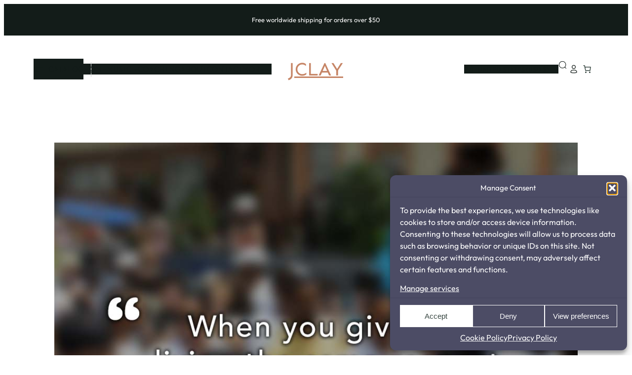

--- FILE ---
content_type: text/html; charset=UTF-8
request_url: https://jclay.org/quotes/the-dead-living/
body_size: 49498
content:
<!DOCTYPE html>
<html lang="en-US">
<head><style>img.lazy{min-height:1px}</style><link href="https://jclay.org/wp-content/plugins/w3-total-cache/pub/js/lazyload.min.js?x59697" as="script">
	<meta charset="UTF-8" />
	<meta name="viewport" content="width=device-width, initial-scale=1" />
<meta name='robots' content='index, follow, max-image-preview:large, max-snippet:-1, max-video-preview:-1' />

	<!-- This site is optimized with the Yoast SEO plugin v26.7 - https://yoast.com/wordpress/plugins/seo/ -->
	<meta name="description" content="Read “The Dead Living ” by JClay and uncover its meaning—a spiritual message to inspire peace, growth, and positive transformation." />
	<link rel="canonical" href="https://jclay.org/quotes/the-dead-living/" />
	<meta property="og:locale" content="en_US" />
	<meta property="og:type" content="article" />
	<meta property="og:title" content="The Dead Living | Inspiring Quote by JClay | Find Inner Peace" />
	<meta property="og:description" content="Read “The Dead Living ” by JClay and uncover its meaning—a spiritual message to inspire peace, growth, and positive transformation." />
	<meta property="og:url" content="https://jclay.org/quotes/the-dead-living/" />
	<meta property="og:site_name" content="JClay" />
	<meta property="article:publisher" content="https://facebook.com/jclay1st" />
	<meta property="article:modified_time" content="2025-06-05T01:52:24+00:00" />
	<meta property="og:image" content="https://jclay.org/wp-content/uploads/2021/10/the-dead-living-1.jpg" />
	<meta property="og:image:width" content="1080" />
	<meta property="og:image:height" content="1080" />
	<meta property="og:image:type" content="image/jpeg" />
	<meta name="twitter:card" content="summary_large_image" />
	<meta name="twitter:site" content="@jclay1st" />
	<!-- / Yoast SEO plugin. -->


<title>The Dead Living | Inspiring Quote by JClay | Find Inner Peace</title>
<link rel='dns-prefetch' href='//www.googletagmanager.com' />
<link rel='dns-prefetch' href='//pagead2.googlesyndication.com' />
<link rel="alternate" type="application/rss+xml" title="JClay &raquo; Feed" href="https://jclay.org/feed/" />
<link rel="alternate" type="text/calendar" title="JClay &raquo; iCal Feed" href="https://jclay.org/events/?ical=1" />
<link rel="alternate" title="oEmbed (JSON)" type="application/json+oembed" href="https://jclay.org/wp-json/oembed/1.0/embed?url=https%3A%2F%2Fjclay.org%2Fquotes%2Fthe-dead-living%2F" />
<link rel="alternate" title="oEmbed (XML)" type="text/xml+oembed" href="https://jclay.org/wp-json/oembed/1.0/embed?url=https%3A%2F%2Fjclay.org%2Fquotes%2Fthe-dead-living%2F&#038;format=xml" />
		<style>
			.lazyload,
			.lazyloading {
				max-width: 100%;
			}
		</style>
		<style id='wp-img-auto-sizes-contain-inline-css'>
img:is([sizes=auto i],[sizes^="auto," i]){contain-intrinsic-size:3000px 1500px}
/*# sourceURL=wp-img-auto-sizes-contain-inline-css */
</style>
<style id='wp-block-paragraph-inline-css'>
.is-small-text{font-size:.875em}.is-regular-text{font-size:1em}.is-large-text{font-size:2.25em}.is-larger-text{font-size:3em}.has-drop-cap:not(:focus):first-letter{float:left;font-size:8.4em;font-style:normal;font-weight:100;line-height:.68;margin:.05em .1em 0 0;text-transform:uppercase}body.rtl .has-drop-cap:not(:focus):first-letter{float:none;margin-left:.1em}p.has-drop-cap.has-background{overflow:hidden}:root :where(p.has-background){padding:1.25em 2.375em}:where(p.has-text-color:not(.has-link-color)) a{color:inherit}p.has-text-align-left[style*="writing-mode:vertical-lr"],p.has-text-align-right[style*="writing-mode:vertical-rl"]{rotate:180deg}
/*# sourceURL=https://jclay.org/wp-includes/blocks/paragraph/style.min.css */
</style>
<style id='wp-block-group-inline-css'>
.wp-block-group{box-sizing:border-box}:where(.wp-block-group.wp-block-group-is-layout-constrained){position:relative}
/*# sourceURL=https://jclay.org/wp-includes/blocks/group/style.min.css */
</style>
<style id='wp-block-group-theme-inline-css'>
:where(.wp-block-group.has-background){padding:1.25em 2.375em}
/*# sourceURL=https://jclay.org/wp-includes/blocks/group/theme.min.css */
</style>
<style id='wp-block-navigation-link-inline-css'>
.wp-block-navigation .wp-block-navigation-item__label{overflow-wrap:break-word}.wp-block-navigation .wp-block-navigation-item__description{display:none}.link-ui-tools{outline:1px solid #f0f0f0;padding:8px}.link-ui-block-inserter{padding-top:8px}.link-ui-block-inserter__back{margin-left:8px;text-transform:uppercase}

				.is-style-arrow-link .wp-block-navigation-item__label:after {
					content: "\2197";
					padding-inline-start: 0.25rem;
					vertical-align: middle;
					text-decoration: none;
					display: inline-block;
				}
/*# sourceURL=wp-block-navigation-link-inline-css */
</style>
<link rel='stylesheet' id='wp-block-navigation-css' href='https://jclay.org/wp-includes/blocks/navigation/style.min.css?x59697&amp;ver=6.9' media='all' />
<style id='wp-block-site-title-inline-css'>
.wp-block-site-title{box-sizing:border-box}.wp-block-site-title :where(a){color:inherit;font-family:inherit;font-size:inherit;font-style:inherit;font-weight:inherit;letter-spacing:inherit;line-height:inherit;text-decoration:inherit}
/*# sourceURL=https://jclay.org/wp-includes/blocks/site-title/style.min.css */
</style>
<style id='wp-block-image-inline-css'>
.wp-block-image>a,.wp-block-image>figure>a{display:inline-block}.wp-block-image img{box-sizing:border-box;height:auto;max-width:100%;vertical-align:bottom}@media not (prefers-reduced-motion){.wp-block-image img.hide{visibility:hidden}.wp-block-image img.show{animation:show-content-image .4s}}.wp-block-image[style*=border-radius] img,.wp-block-image[style*=border-radius]>a{border-radius:inherit}.wp-block-image.has-custom-border img{box-sizing:border-box}.wp-block-image.aligncenter{text-align:center}.wp-block-image.alignfull>a,.wp-block-image.alignwide>a{width:100%}.wp-block-image.alignfull img,.wp-block-image.alignwide img{height:auto;width:100%}.wp-block-image .aligncenter,.wp-block-image .alignleft,.wp-block-image .alignright,.wp-block-image.aligncenter,.wp-block-image.alignleft,.wp-block-image.alignright{display:table}.wp-block-image .aligncenter>figcaption,.wp-block-image .alignleft>figcaption,.wp-block-image .alignright>figcaption,.wp-block-image.aligncenter>figcaption,.wp-block-image.alignleft>figcaption,.wp-block-image.alignright>figcaption{caption-side:bottom;display:table-caption}.wp-block-image .alignleft{float:left;margin:.5em 1em .5em 0}.wp-block-image .alignright{float:right;margin:.5em 0 .5em 1em}.wp-block-image .aligncenter{margin-left:auto;margin-right:auto}.wp-block-image :where(figcaption){margin-bottom:1em;margin-top:.5em}.wp-block-image.is-style-circle-mask img{border-radius:9999px}@supports ((-webkit-mask-image:none) or (mask-image:none)) or (-webkit-mask-image:none){.wp-block-image.is-style-circle-mask img{border-radius:0;-webkit-mask-image:url('data:image/svg+xml;utf8,<svg viewBox="0 0 100 100" xmlns="http://www.w3.org/2000/svg"><circle cx="50" cy="50" r="50"/></svg>');mask-image:url('data:image/svg+xml;utf8,<svg viewBox="0 0 100 100" xmlns="http://www.w3.org/2000/svg"><circle cx="50" cy="50" r="50"/></svg>');mask-mode:alpha;-webkit-mask-position:center;mask-position:center;-webkit-mask-repeat:no-repeat;mask-repeat:no-repeat;-webkit-mask-size:contain;mask-size:contain}}:root :where(.wp-block-image.is-style-rounded img,.wp-block-image .is-style-rounded img){border-radius:9999px}.wp-block-image figure{margin:0}.wp-lightbox-container{display:flex;flex-direction:column;position:relative}.wp-lightbox-container img{cursor:zoom-in}.wp-lightbox-container img:hover+button{opacity:1}.wp-lightbox-container button{align-items:center;backdrop-filter:blur(16px) saturate(180%);background-color:#5a5a5a40;border:none;border-radius:4px;cursor:zoom-in;display:flex;height:20px;justify-content:center;opacity:0;padding:0;position:absolute;right:16px;text-align:center;top:16px;width:20px;z-index:100}@media not (prefers-reduced-motion){.wp-lightbox-container button{transition:opacity .2s ease}}.wp-lightbox-container button:focus-visible{outline:3px auto #5a5a5a40;outline:3px auto -webkit-focus-ring-color;outline-offset:3px}.wp-lightbox-container button:hover{cursor:pointer;opacity:1}.wp-lightbox-container button:focus{opacity:1}.wp-lightbox-container button:focus,.wp-lightbox-container button:hover,.wp-lightbox-container button:not(:hover):not(:active):not(.has-background){background-color:#5a5a5a40;border:none}.wp-lightbox-overlay{box-sizing:border-box;cursor:zoom-out;height:100vh;left:0;overflow:hidden;position:fixed;top:0;visibility:hidden;width:100%;z-index:100000}.wp-lightbox-overlay .close-button{align-items:center;cursor:pointer;display:flex;justify-content:center;min-height:40px;min-width:40px;padding:0;position:absolute;right:calc(env(safe-area-inset-right) + 16px);top:calc(env(safe-area-inset-top) + 16px);z-index:5000000}.wp-lightbox-overlay .close-button:focus,.wp-lightbox-overlay .close-button:hover,.wp-lightbox-overlay .close-button:not(:hover):not(:active):not(.has-background){background:none;border:none}.wp-lightbox-overlay .lightbox-image-container{height:var(--wp--lightbox-container-height);left:50%;overflow:hidden;position:absolute;top:50%;transform:translate(-50%,-50%);transform-origin:top left;width:var(--wp--lightbox-container-width);z-index:9999999999}.wp-lightbox-overlay .wp-block-image{align-items:center;box-sizing:border-box;display:flex;height:100%;justify-content:center;margin:0;position:relative;transform-origin:0 0;width:100%;z-index:3000000}.wp-lightbox-overlay .wp-block-image img{height:var(--wp--lightbox-image-height);min-height:var(--wp--lightbox-image-height);min-width:var(--wp--lightbox-image-width);width:var(--wp--lightbox-image-width)}.wp-lightbox-overlay .wp-block-image figcaption{display:none}.wp-lightbox-overlay button{background:none;border:none}.wp-lightbox-overlay .scrim{background-color:#fff;height:100%;opacity:.9;position:absolute;width:100%;z-index:2000000}.wp-lightbox-overlay.active{visibility:visible}@media not (prefers-reduced-motion){.wp-lightbox-overlay.active{animation:turn-on-visibility .25s both}.wp-lightbox-overlay.active img{animation:turn-on-visibility .35s both}.wp-lightbox-overlay.show-closing-animation:not(.active){animation:turn-off-visibility .35s both}.wp-lightbox-overlay.show-closing-animation:not(.active) img{animation:turn-off-visibility .25s both}.wp-lightbox-overlay.zoom.active{animation:none;opacity:1;visibility:visible}.wp-lightbox-overlay.zoom.active .lightbox-image-container{animation:lightbox-zoom-in .4s}.wp-lightbox-overlay.zoom.active .lightbox-image-container img{animation:none}.wp-lightbox-overlay.zoom.active .scrim{animation:turn-on-visibility .4s forwards}.wp-lightbox-overlay.zoom.show-closing-animation:not(.active){animation:none}.wp-lightbox-overlay.zoom.show-closing-animation:not(.active) .lightbox-image-container{animation:lightbox-zoom-out .4s}.wp-lightbox-overlay.zoom.show-closing-animation:not(.active) .lightbox-image-container img{animation:none}.wp-lightbox-overlay.zoom.show-closing-animation:not(.active) .scrim{animation:turn-off-visibility .4s forwards}}@keyframes show-content-image{0%{visibility:hidden}99%{visibility:hidden}to{visibility:visible}}@keyframes turn-on-visibility{0%{opacity:0}to{opacity:1}}@keyframes turn-off-visibility{0%{opacity:1;visibility:visible}99%{opacity:0;visibility:visible}to{opacity:0;visibility:hidden}}@keyframes lightbox-zoom-in{0%{transform:translate(calc((-100vw + var(--wp--lightbox-scrollbar-width))/2 + var(--wp--lightbox-initial-left-position)),calc(-50vh + var(--wp--lightbox-initial-top-position))) scale(var(--wp--lightbox-scale))}to{transform:translate(-50%,-50%) scale(1)}}@keyframes lightbox-zoom-out{0%{transform:translate(-50%,-50%) scale(1);visibility:visible}99%{visibility:visible}to{transform:translate(calc((-100vw + var(--wp--lightbox-scrollbar-width))/2 + var(--wp--lightbox-initial-left-position)),calc(-50vh + var(--wp--lightbox-initial-top-position))) scale(var(--wp--lightbox-scale));visibility:hidden}}
/*# sourceURL=https://jclay.org/wp-includes/blocks/image/style.min.css */
</style>
<style id='wp-block-image-theme-inline-css'>
:root :where(.wp-block-image figcaption){color:#555;font-size:13px;text-align:center}.is-dark-theme :root :where(.wp-block-image figcaption){color:#ffffffa6}.wp-block-image{margin:0 0 1em}
/*# sourceURL=https://jclay.org/wp-includes/blocks/image/theme.min.css */
</style>
<link rel='stylesheet' id='wc-blocks-style-css' href='https://jclay.org/wp-content/plugins/woocommerce/assets/client/blocks/wc-blocks.css?x59697&amp;ver=wc-10.4.3' media='all' />
<style id='wc-blocks-style-inline-css'>
:root{--drawer-width: 480px}
:root{--drawer-width: 480px}
/*# sourceURL=wc-blocks-style-inline-css */
</style>
<link rel='stylesheet' id='wc-blocks-style-customer-account-css' href='https://jclay.org/wp-content/plugins/woocommerce/assets/client/blocks/customer-account.css?x59697&amp;ver=wc-10.4.3' media='all' />
<link rel='stylesheet' id='wc-blocks-style-mini-cart-contents-css' href='https://jclay.org/wp-content/plugins/woocommerce/assets/client/blocks/mini-cart-contents.css?x59697&amp;ver=wc-10.4.3' media='all' />
<link rel='stylesheet' id='wc-blocks-packages-style-css' href='https://jclay.org/wp-content/plugins/woocommerce/assets/client/blocks/packages-style.css?x59697&amp;ver=wc-10.4.3' media='all' />
<link rel='stylesheet' id='wc-blocks-style-mini-cart-css' href='https://jclay.org/wp-content/plugins/woocommerce/assets/client/blocks/mini-cart.css?x59697&amp;ver=wc-10.4.3' media='all' />
<style id='wp-block-search-inline-css'>
.wp-block-search__button{margin-left:10px;word-break:normal}.wp-block-search__button.has-icon{line-height:0}.wp-block-search__button svg{height:1.25em;min-height:24px;min-width:24px;width:1.25em;fill:currentColor;vertical-align:text-bottom}:where(.wp-block-search__button){border:1px solid #ccc;padding:6px 10px}.wp-block-search__inside-wrapper{display:flex;flex:auto;flex-wrap:nowrap;max-width:100%}.wp-block-search__label{width:100%}.wp-block-search.wp-block-search__button-only .wp-block-search__button{box-sizing:border-box;display:flex;flex-shrink:0;justify-content:center;margin-left:0;max-width:100%}.wp-block-search.wp-block-search__button-only .wp-block-search__inside-wrapper{min-width:0!important;transition-property:width}.wp-block-search.wp-block-search__button-only .wp-block-search__input{flex-basis:100%;transition-duration:.3s}.wp-block-search.wp-block-search__button-only.wp-block-search__searchfield-hidden,.wp-block-search.wp-block-search__button-only.wp-block-search__searchfield-hidden .wp-block-search__inside-wrapper{overflow:hidden}.wp-block-search.wp-block-search__button-only.wp-block-search__searchfield-hidden .wp-block-search__input{border-left-width:0!important;border-right-width:0!important;flex-basis:0;flex-grow:0;margin:0;min-width:0!important;padding-left:0!important;padding-right:0!important;width:0!important}:where(.wp-block-search__input){appearance:none;border:1px solid #949494;flex-grow:1;font-family:inherit;font-size:inherit;font-style:inherit;font-weight:inherit;letter-spacing:inherit;line-height:inherit;margin-left:0;margin-right:0;min-width:3rem;padding:8px;text-decoration:unset!important;text-transform:inherit}:where(.wp-block-search__button-inside .wp-block-search__inside-wrapper){background-color:#fff;border:1px solid #949494;box-sizing:border-box;padding:4px}:where(.wp-block-search__button-inside .wp-block-search__inside-wrapper) .wp-block-search__input{border:none;border-radius:0;padding:0 4px}:where(.wp-block-search__button-inside .wp-block-search__inside-wrapper) .wp-block-search__input:focus{outline:none}:where(.wp-block-search__button-inside .wp-block-search__inside-wrapper) :where(.wp-block-search__button){padding:4px 8px}.wp-block-search.aligncenter .wp-block-search__inside-wrapper{margin:auto}.wp-block[data-align=right] .wp-block-search.wp-block-search__button-only .wp-block-search__inside-wrapper{float:right}
/*# sourceURL=https://jclay.org/wp-includes/blocks/search/style.min.css */
</style>
<style id='wp-block-search-theme-inline-css'>
.wp-block-search .wp-block-search__label{font-weight:700}.wp-block-search__button{border:1px solid #ccc;padding:.375em .625em}
/*# sourceURL=https://jclay.org/wp-includes/blocks/search/theme.min.css */
</style>
<style id='wp-block-template-part-theme-inline-css'>
:root :where(.wp-block-template-part.has-background){margin-bottom:0;margin-top:0;padding:1.25em 2.375em}
/*# sourceURL=https://jclay.org/wp-includes/blocks/template-part/theme.min.css */
</style>
<style id='wp-block-post-featured-image-inline-css'>
.wp-block-post-featured-image{margin-left:0;margin-right:0}.wp-block-post-featured-image a{display:block;height:100%}.wp-block-post-featured-image :where(img){box-sizing:border-box;height:auto;max-width:100%;vertical-align:bottom;width:100%}.wp-block-post-featured-image.alignfull img,.wp-block-post-featured-image.alignwide img{width:100%}.wp-block-post-featured-image .wp-block-post-featured-image__overlay.has-background-dim{background-color:#000;inset:0;position:absolute}.wp-block-post-featured-image{position:relative}.wp-block-post-featured-image .wp-block-post-featured-image__overlay.has-background-gradient{background-color:initial}.wp-block-post-featured-image .wp-block-post-featured-image__overlay.has-background-dim-0{opacity:0}.wp-block-post-featured-image .wp-block-post-featured-image__overlay.has-background-dim-10{opacity:.1}.wp-block-post-featured-image .wp-block-post-featured-image__overlay.has-background-dim-20{opacity:.2}.wp-block-post-featured-image .wp-block-post-featured-image__overlay.has-background-dim-30{opacity:.3}.wp-block-post-featured-image .wp-block-post-featured-image__overlay.has-background-dim-40{opacity:.4}.wp-block-post-featured-image .wp-block-post-featured-image__overlay.has-background-dim-50{opacity:.5}.wp-block-post-featured-image .wp-block-post-featured-image__overlay.has-background-dim-60{opacity:.6}.wp-block-post-featured-image .wp-block-post-featured-image__overlay.has-background-dim-70{opacity:.7}.wp-block-post-featured-image .wp-block-post-featured-image__overlay.has-background-dim-80{opacity:.8}.wp-block-post-featured-image .wp-block-post-featured-image__overlay.has-background-dim-90{opacity:.9}.wp-block-post-featured-image .wp-block-post-featured-image__overlay.has-background-dim-100{opacity:1}.wp-block-post-featured-image:where(.alignleft,.alignright){width:100%}
/*# sourceURL=https://jclay.org/wp-includes/blocks/post-featured-image/style.min.css */
</style>
<style id='wp-block-post-title-inline-css'>
.wp-block-post-title{box-sizing:border-box;word-break:break-word}.wp-block-post-title :where(a){display:inline-block;font-family:inherit;font-size:inherit;font-style:inherit;font-weight:inherit;letter-spacing:inherit;line-height:inherit;text-decoration:inherit}
/*# sourceURL=https://jclay.org/wp-includes/blocks/post-title/style.min.css */
</style>
<style id='wp-block-post-date-inline-css'>
.wp-block-post-date{box-sizing:border-box}
/*# sourceURL=https://jclay.org/wp-includes/blocks/post-date/style.min.css */
</style>
<style id='wp-block-post-content-inline-css'>
.wp-block-post-content{display:flow-root}
/*# sourceURL=https://jclay.org/wp-includes/blocks/post-content/style.min.css */
</style>
<link rel='stylesheet' id='wp-block-social-links-css' href='https://jclay.org/wp-includes/blocks/social-links/style.min.css?x59697&amp;ver=6.9' media='all' />
<style id='wp-block-post-terms-inline-css'>
.wp-block-post-terms{box-sizing:border-box}.wp-block-post-terms .wp-block-post-terms__separator{white-space:pre-wrap}

				.is-style-pill a,
				.is-style-pill span:not([class], [data-rich-text-placeholder]) {
					display: inline-block;
					background-color: var(--wp--preset--color--base);
					padding: 0.375rem 0.875rem;
					border-radius: var(--wp--preset--spacing--20);
				}

				.is-style-pill a:hover {
					background-color: var(--wp--preset--color--contrast-3);
				}
/*# sourceURL=wp-block-post-terms-inline-css */
</style>
<style id='wp-block-avatar-inline-css'>
.wp-block-avatar{line-height:0}.wp-block-avatar,.wp-block-avatar img{box-sizing:border-box}.wp-block-avatar.aligncenter{text-align:center}
/*# sourceURL=https://jclay.org/wp-includes/blocks/avatar/style.min.css */
</style>
<style id='wp-block-post-navigation-link-inline-css'>
.wp-block-post-navigation-link .wp-block-post-navigation-link__arrow-previous{display:inline-block;margin-right:1ch}.wp-block-post-navigation-link .wp-block-post-navigation-link__arrow-previous:not(.is-arrow-chevron){transform:scaleX(1)}.wp-block-post-navigation-link .wp-block-post-navigation-link__arrow-next{display:inline-block;margin-left:1ch}.wp-block-post-navigation-link .wp-block-post-navigation-link__arrow-next:not(.is-arrow-chevron){transform:scaleX(1)}.wp-block-post-navigation-link.has-text-align-left[style*="writing-mode: vertical-lr"],.wp-block-post-navigation-link.has-text-align-right[style*="writing-mode: vertical-rl"]{rotate:180deg}
/*# sourceURL=https://jclay.org/wp-includes/blocks/post-navigation-link/style.min.css */
</style>
<style id='wp-block-columns-inline-css'>
.wp-block-columns{box-sizing:border-box;display:flex;flex-wrap:wrap!important}@media (min-width:782px){.wp-block-columns{flex-wrap:nowrap!important}}.wp-block-columns{align-items:normal!important}.wp-block-columns.are-vertically-aligned-top{align-items:flex-start}.wp-block-columns.are-vertically-aligned-center{align-items:center}.wp-block-columns.are-vertically-aligned-bottom{align-items:flex-end}@media (max-width:781px){.wp-block-columns:not(.is-not-stacked-on-mobile)>.wp-block-column{flex-basis:100%!important}}@media (min-width:782px){.wp-block-columns:not(.is-not-stacked-on-mobile)>.wp-block-column{flex-basis:0;flex-grow:1}.wp-block-columns:not(.is-not-stacked-on-mobile)>.wp-block-column[style*=flex-basis]{flex-grow:0}}.wp-block-columns.is-not-stacked-on-mobile{flex-wrap:nowrap!important}.wp-block-columns.is-not-stacked-on-mobile>.wp-block-column{flex-basis:0;flex-grow:1}.wp-block-columns.is-not-stacked-on-mobile>.wp-block-column[style*=flex-basis]{flex-grow:0}:where(.wp-block-columns){margin-bottom:1.75em}:where(.wp-block-columns.has-background){padding:1.25em 2.375em}.wp-block-column{flex-grow:1;min-width:0;overflow-wrap:break-word;word-break:break-word}.wp-block-column.is-vertically-aligned-top{align-self:flex-start}.wp-block-column.is-vertically-aligned-center{align-self:center}.wp-block-column.is-vertically-aligned-bottom{align-self:flex-end}.wp-block-column.is-vertically-aligned-stretch{align-self:stretch}.wp-block-column.is-vertically-aligned-bottom,.wp-block-column.is-vertically-aligned-center,.wp-block-column.is-vertically-aligned-top{width:100%}
/*# sourceURL=https://jclay.org/wp-includes/blocks/columns/style.min.css */
</style>
<style id='wp-block-heading-inline-css'>
h1:where(.wp-block-heading).has-background,h2:where(.wp-block-heading).has-background,h3:where(.wp-block-heading).has-background,h4:where(.wp-block-heading).has-background,h5:where(.wp-block-heading).has-background,h6:where(.wp-block-heading).has-background{padding:1.25em 2.375em}h1.has-text-align-left[style*=writing-mode]:where([style*=vertical-lr]),h1.has-text-align-right[style*=writing-mode]:where([style*=vertical-rl]),h2.has-text-align-left[style*=writing-mode]:where([style*=vertical-lr]),h2.has-text-align-right[style*=writing-mode]:where([style*=vertical-rl]),h3.has-text-align-left[style*=writing-mode]:where([style*=vertical-lr]),h3.has-text-align-right[style*=writing-mode]:where([style*=vertical-rl]),h4.has-text-align-left[style*=writing-mode]:where([style*=vertical-lr]),h4.has-text-align-right[style*=writing-mode]:where([style*=vertical-rl]),h5.has-text-align-left[style*=writing-mode]:where([style*=vertical-lr]),h5.has-text-align-right[style*=writing-mode]:where([style*=vertical-rl]),h6.has-text-align-left[style*=writing-mode]:where([style*=vertical-lr]),h6.has-text-align-right[style*=writing-mode]:where([style*=vertical-rl]){rotate:180deg}

				.is-style-asterisk:before {
					content: '';
					width: 1.5rem;
					height: 3rem;
					background: var(--wp--preset--color--contrast-2, currentColor);
					clip-path: path('M11.93.684v8.039l5.633-5.633 1.216 1.23-5.66 5.66h8.04v1.737H13.2l5.701 5.701-1.23 1.23-5.742-5.742V21h-1.737v-8.094l-5.77 5.77-1.23-1.217 5.743-5.742H.842V9.98h8.162l-5.701-5.7 1.23-1.231 5.66 5.66V.684h1.737Z');
					display: block;
				}

				/* Hide the asterisk if the heading has no content, to avoid using empty headings to display the asterisk only, which is an A11Y issue */
				.is-style-asterisk:empty:before {
					content: none;
				}

				.is-style-asterisk:-moz-only-whitespace:before {
					content: none;
				}

				.is-style-asterisk.has-text-align-center:before {
					margin: 0 auto;
				}

				.is-style-asterisk.has-text-align-right:before {
					margin-left: auto;
				}

				.rtl .is-style-asterisk.has-text-align-left:before {
					margin-right: auto;
				}
/*# sourceURL=wp-block-heading-inline-css */
</style>
<style id='wp-block-latest-posts-inline-css'>
.wp-block-latest-posts{box-sizing:border-box}.wp-block-latest-posts.alignleft{margin-right:2em}.wp-block-latest-posts.alignright{margin-left:2em}.wp-block-latest-posts.wp-block-latest-posts__list{list-style:none}.wp-block-latest-posts.wp-block-latest-posts__list li{clear:both;overflow-wrap:break-word}.wp-block-latest-posts.is-grid{display:flex;flex-wrap:wrap}.wp-block-latest-posts.is-grid li{margin:0 1.25em 1.25em 0;width:100%}@media (min-width:600px){.wp-block-latest-posts.columns-2 li{width:calc(50% - .625em)}.wp-block-latest-posts.columns-2 li:nth-child(2n){margin-right:0}.wp-block-latest-posts.columns-3 li{width:calc(33.33333% - .83333em)}.wp-block-latest-posts.columns-3 li:nth-child(3n){margin-right:0}.wp-block-latest-posts.columns-4 li{width:calc(25% - .9375em)}.wp-block-latest-posts.columns-4 li:nth-child(4n){margin-right:0}.wp-block-latest-posts.columns-5 li{width:calc(20% - 1em)}.wp-block-latest-posts.columns-5 li:nth-child(5n){margin-right:0}.wp-block-latest-posts.columns-6 li{width:calc(16.66667% - 1.04167em)}.wp-block-latest-posts.columns-6 li:nth-child(6n){margin-right:0}}:root :where(.wp-block-latest-posts.is-grid){padding:0}:root :where(.wp-block-latest-posts.wp-block-latest-posts__list){padding-left:0}.wp-block-latest-posts__post-author,.wp-block-latest-posts__post-date{display:block;font-size:.8125em}.wp-block-latest-posts__post-excerpt,.wp-block-latest-posts__post-full-content{margin-bottom:1em;margin-top:.5em}.wp-block-latest-posts__featured-image a{display:inline-block}.wp-block-latest-posts__featured-image img{height:auto;max-width:100%;width:auto}.wp-block-latest-posts__featured-image.alignleft{float:left;margin-right:1em}.wp-block-latest-posts__featured-image.alignright{float:right;margin-left:1em}.wp-block-latest-posts__featured-image.aligncenter{margin-bottom:1em;text-align:center}
/*# sourceURL=https://jclay.org/wp-includes/blocks/latest-posts/style.min.css */
</style>
<style id='wp-block-post-comments-form-inline-css'>
:where(.wp-block-post-comments-form input:not([type=submit])),:where(.wp-block-post-comments-form textarea){border:1px solid #949494;font-family:inherit;font-size:1em}:where(.wp-block-post-comments-form input:where(:not([type=submit]):not([type=checkbox]))),:where(.wp-block-post-comments-form textarea){padding:calc(.667em + 2px)}.wp-block-post-comments-form{box-sizing:border-box}.wp-block-post-comments-form[style*=font-weight] :where(.comment-reply-title){font-weight:inherit}.wp-block-post-comments-form[style*=font-family] :where(.comment-reply-title){font-family:inherit}.wp-block-post-comments-form[class*=-font-size] :where(.comment-reply-title),.wp-block-post-comments-form[style*=font-size] :where(.comment-reply-title){font-size:inherit}.wp-block-post-comments-form[style*=line-height] :where(.comment-reply-title){line-height:inherit}.wp-block-post-comments-form[style*=font-style] :where(.comment-reply-title){font-style:inherit}.wp-block-post-comments-form[style*=letter-spacing] :where(.comment-reply-title){letter-spacing:inherit}.wp-block-post-comments-form :where(input[type=submit]){box-shadow:none;cursor:pointer;display:inline-block;overflow-wrap:break-word;text-align:center}.wp-block-post-comments-form .comment-form input:not([type=submit]):not([type=checkbox]):not([type=hidden]),.wp-block-post-comments-form .comment-form textarea{box-sizing:border-box;display:block;width:100%}.wp-block-post-comments-form .comment-form-author label,.wp-block-post-comments-form .comment-form-email label,.wp-block-post-comments-form .comment-form-url label{display:block;margin-bottom:.25em}.wp-block-post-comments-form .comment-form-cookies-consent{display:flex;gap:.25em}.wp-block-post-comments-form .comment-form-cookies-consent #wp-comment-cookies-consent{margin-top:.35em}.wp-block-post-comments-form .comment-reply-title{margin-bottom:0}.wp-block-post-comments-form .comment-reply-title :where(small){font-size:var(--wp--preset--font-size--medium,smaller);margin-left:.5em}
/*# sourceURL=https://jclay.org/wp-includes/blocks/post-comments-form/style.min.css */
</style>
<style id='wp-block-buttons-inline-css'>
.wp-block-buttons{box-sizing:border-box}.wp-block-buttons.is-vertical{flex-direction:column}.wp-block-buttons.is-vertical>.wp-block-button:last-child{margin-bottom:0}.wp-block-buttons>.wp-block-button{display:inline-block;margin:0}.wp-block-buttons.is-content-justification-left{justify-content:flex-start}.wp-block-buttons.is-content-justification-left.is-vertical{align-items:flex-start}.wp-block-buttons.is-content-justification-center{justify-content:center}.wp-block-buttons.is-content-justification-center.is-vertical{align-items:center}.wp-block-buttons.is-content-justification-right{justify-content:flex-end}.wp-block-buttons.is-content-justification-right.is-vertical{align-items:flex-end}.wp-block-buttons.is-content-justification-space-between{justify-content:space-between}.wp-block-buttons.aligncenter{text-align:center}.wp-block-buttons:not(.is-content-justification-space-between,.is-content-justification-right,.is-content-justification-left,.is-content-justification-center) .wp-block-button.aligncenter{margin-left:auto;margin-right:auto;width:100%}.wp-block-buttons[style*=text-decoration] .wp-block-button,.wp-block-buttons[style*=text-decoration] .wp-block-button__link{text-decoration:inherit}.wp-block-buttons.has-custom-font-size .wp-block-button__link{font-size:inherit}.wp-block-buttons .wp-block-button__link{width:100%}.wp-block-button.aligncenter{text-align:center}
/*# sourceURL=https://jclay.org/wp-includes/blocks/buttons/style.min.css */
</style>
<style id='wp-block-button-inline-css'>
.wp-block-button__link{align-content:center;box-sizing:border-box;cursor:pointer;display:inline-block;height:100%;text-align:center;word-break:break-word}.wp-block-button__link.aligncenter{text-align:center}.wp-block-button__link.alignright{text-align:right}:where(.wp-block-button__link){border-radius:9999px;box-shadow:none;padding:calc(.667em + 2px) calc(1.333em + 2px);text-decoration:none}.wp-block-button[style*=text-decoration] .wp-block-button__link{text-decoration:inherit}.wp-block-buttons>.wp-block-button.has-custom-width{max-width:none}.wp-block-buttons>.wp-block-button.has-custom-width .wp-block-button__link{width:100%}.wp-block-buttons>.wp-block-button.has-custom-font-size .wp-block-button__link{font-size:inherit}.wp-block-buttons>.wp-block-button.wp-block-button__width-25{width:calc(25% - var(--wp--style--block-gap, .5em)*.75)}.wp-block-buttons>.wp-block-button.wp-block-button__width-50{width:calc(50% - var(--wp--style--block-gap, .5em)*.5)}.wp-block-buttons>.wp-block-button.wp-block-button__width-75{width:calc(75% - var(--wp--style--block-gap, .5em)*.25)}.wp-block-buttons>.wp-block-button.wp-block-button__width-100{flex-basis:100%;width:100%}.wp-block-buttons.is-vertical>.wp-block-button.wp-block-button__width-25{width:25%}.wp-block-buttons.is-vertical>.wp-block-button.wp-block-button__width-50{width:50%}.wp-block-buttons.is-vertical>.wp-block-button.wp-block-button__width-75{width:75%}.wp-block-button.is-style-squared,.wp-block-button__link.wp-block-button.is-style-squared{border-radius:0}.wp-block-button.no-border-radius,.wp-block-button__link.no-border-radius{border-radius:0!important}:root :where(.wp-block-button .wp-block-button__link.is-style-outline),:root :where(.wp-block-button.is-style-outline>.wp-block-button__link){border:2px solid;padding:.667em 1.333em}:root :where(.wp-block-button .wp-block-button__link.is-style-outline:not(.has-text-color)),:root :where(.wp-block-button.is-style-outline>.wp-block-button__link:not(.has-text-color)){color:currentColor}:root :where(.wp-block-button .wp-block-button__link.is-style-outline:not(.has-background)),:root :where(.wp-block-button.is-style-outline>.wp-block-button__link:not(.has-background)){background-color:initial;background-image:none}
/*# sourceURL=https://jclay.org/wp-includes/blocks/button/style.min.css */
</style>
<style id='wp-block-comments-inline-css'>
.wp-block-post-comments{box-sizing:border-box}.wp-block-post-comments .alignleft{float:left}.wp-block-post-comments .alignright{float:right}.wp-block-post-comments .navigation:after{clear:both;content:"";display:table}.wp-block-post-comments .commentlist{clear:both;list-style:none;margin:0;padding:0}.wp-block-post-comments .commentlist .comment{min-height:2.25em;padding-left:3.25em}.wp-block-post-comments .commentlist .comment p{font-size:1em;line-height:1.8;margin:1em 0}.wp-block-post-comments .commentlist .children{list-style:none;margin:0;padding:0}.wp-block-post-comments .comment-author{line-height:1.5}.wp-block-post-comments .comment-author .avatar{border-radius:1.5em;display:block;float:left;height:2.5em;margin-right:.75em;margin-top:.5em;width:2.5em}.wp-block-post-comments .comment-author cite{font-style:normal}.wp-block-post-comments .comment-meta{font-size:.875em;line-height:1.5}.wp-block-post-comments .comment-meta b{font-weight:400}.wp-block-post-comments .comment-meta .comment-awaiting-moderation{display:block;margin-bottom:1em;margin-top:1em}.wp-block-post-comments .comment-body .commentmetadata{font-size:.875em}.wp-block-post-comments .comment-form-author label,.wp-block-post-comments .comment-form-comment label,.wp-block-post-comments .comment-form-email label,.wp-block-post-comments .comment-form-url label{display:block;margin-bottom:.25em}.wp-block-post-comments .comment-form input:not([type=submit]):not([type=checkbox]),.wp-block-post-comments .comment-form textarea{box-sizing:border-box;display:block;width:100%}.wp-block-post-comments .comment-form-cookies-consent{display:flex;gap:.25em}.wp-block-post-comments .comment-form-cookies-consent #wp-comment-cookies-consent{margin-top:.35em}.wp-block-post-comments .comment-reply-title{margin-bottom:0}.wp-block-post-comments .comment-reply-title :where(small){font-size:var(--wp--preset--font-size--medium,smaller);margin-left:.5em}.wp-block-post-comments .reply{font-size:.875em;margin-bottom:1.4em}.wp-block-post-comments input:not([type=submit]),.wp-block-post-comments textarea{border:1px solid #949494;font-family:inherit;font-size:1em}.wp-block-post-comments input:not([type=submit]):not([type=checkbox]),.wp-block-post-comments textarea{padding:calc(.667em + 2px)}:where(.wp-block-post-comments input[type=submit]){border:none}.wp-block-comments{box-sizing:border-box}
/*# sourceURL=https://jclay.org/wp-includes/blocks/comments/style.min.css */
</style>
<style id='wp-block-library-inline-css'>
:root{--wp-block-synced-color:#7a00df;--wp-block-synced-color--rgb:122,0,223;--wp-bound-block-color:var(--wp-block-synced-color);--wp-editor-canvas-background:#ddd;--wp-admin-theme-color:#007cba;--wp-admin-theme-color--rgb:0,124,186;--wp-admin-theme-color-darker-10:#006ba1;--wp-admin-theme-color-darker-10--rgb:0,107,160.5;--wp-admin-theme-color-darker-20:#005a87;--wp-admin-theme-color-darker-20--rgb:0,90,135;--wp-admin-border-width-focus:2px}@media (min-resolution:192dpi){:root{--wp-admin-border-width-focus:1.5px}}.wp-element-button{cursor:pointer}:root .has-very-light-gray-background-color{background-color:#eee}:root .has-very-dark-gray-background-color{background-color:#313131}:root .has-very-light-gray-color{color:#eee}:root .has-very-dark-gray-color{color:#313131}:root .has-vivid-green-cyan-to-vivid-cyan-blue-gradient-background{background:linear-gradient(135deg,#00d084,#0693e3)}:root .has-purple-crush-gradient-background{background:linear-gradient(135deg,#34e2e4,#4721fb 50%,#ab1dfe)}:root .has-hazy-dawn-gradient-background{background:linear-gradient(135deg,#faaca8,#dad0ec)}:root .has-subdued-olive-gradient-background{background:linear-gradient(135deg,#fafae1,#67a671)}:root .has-atomic-cream-gradient-background{background:linear-gradient(135deg,#fdd79a,#004a59)}:root .has-nightshade-gradient-background{background:linear-gradient(135deg,#330968,#31cdcf)}:root .has-midnight-gradient-background{background:linear-gradient(135deg,#020381,#2874fc)}:root{--wp--preset--font-size--normal:16px;--wp--preset--font-size--huge:42px}.has-regular-font-size{font-size:1em}.has-larger-font-size{font-size:2.625em}.has-normal-font-size{font-size:var(--wp--preset--font-size--normal)}.has-huge-font-size{font-size:var(--wp--preset--font-size--huge)}.has-text-align-center{text-align:center}.has-text-align-left{text-align:left}.has-text-align-right{text-align:right}.has-fit-text{white-space:nowrap!important}#end-resizable-editor-section{display:none}.aligncenter{clear:both}.items-justified-left{justify-content:flex-start}.items-justified-center{justify-content:center}.items-justified-right{justify-content:flex-end}.items-justified-space-between{justify-content:space-between}.screen-reader-text{border:0;clip-path:inset(50%);height:1px;margin:-1px;overflow:hidden;padding:0;position:absolute;width:1px;word-wrap:normal!important}.screen-reader-text:focus{background-color:#ddd;clip-path:none;color:#444;display:block;font-size:1em;height:auto;left:5px;line-height:normal;padding:15px 23px 14px;text-decoration:none;top:5px;width:auto;z-index:100000}html :where(.has-border-color){border-style:solid}html :where([style*=border-top-color]){border-top-style:solid}html :where([style*=border-right-color]){border-right-style:solid}html :where([style*=border-bottom-color]){border-bottom-style:solid}html :where([style*=border-left-color]){border-left-style:solid}html :where([style*=border-width]){border-style:solid}html :where([style*=border-top-width]){border-top-style:solid}html :where([style*=border-right-width]){border-right-style:solid}html :where([style*=border-bottom-width]){border-bottom-style:solid}html :where([style*=border-left-width]){border-left-style:solid}html :where(img[class*=wp-image-]){height:auto;max-width:100%}:where(figure){margin:0 0 1em}html :where(.is-position-sticky){--wp-admin--admin-bar--position-offset:var(--wp-admin--admin-bar--height,0px)}@media screen and (max-width:600px){html :where(.is-position-sticky){--wp-admin--admin-bar--position-offset:0px}}
/*# sourceURL=/wp-includes/css/dist/block-library/common.min.css */
</style>
<style id='global-styles-inline-css'>
:root{--wp--preset--aspect-ratio--square: 1;--wp--preset--aspect-ratio--4-3: 4/3;--wp--preset--aspect-ratio--3-4: 3/4;--wp--preset--aspect-ratio--3-2: 3/2;--wp--preset--aspect-ratio--2-3: 2/3;--wp--preset--aspect-ratio--16-9: 16/9;--wp--preset--aspect-ratio--9-16: 9/16;--wp--preset--color--black: #000000;--wp--preset--color--cyan-bluish-gray: #abb8c3;--wp--preset--color--white: #ffffff;--wp--preset--color--pale-pink: #f78da7;--wp--preset--color--vivid-red: #cf2e2e;--wp--preset--color--luminous-vivid-orange: #ff6900;--wp--preset--color--luminous-vivid-amber: #fcb900;--wp--preset--color--light-green-cyan: #7bdcb5;--wp--preset--color--vivid-green-cyan: #00d084;--wp--preset--color--pale-cyan-blue: #8ed1fc;--wp--preset--color--vivid-cyan-blue: #0693e3;--wp--preset--color--vivid-purple: #9b51e0;--wp--preset--color--base: #ffffff;--wp--preset--color--contrast: #374641;--wp--preset--color--primary: #C68566;--wp--preset--color--primary-1: #B79B91;--wp--preset--color--secondary: #131C19;--wp--preset--color--secondary-1: #4C4C65;--wp--preset--color--gray-100: #D7DAD9;--wp--preset--color--bg-1: #F2EBE3;--wp--preset--color--bg-2: #F7F0E8;--wp--preset--color--bg-3: #F7F7F7;--wp--preset--color--bg-4: #EDE8F6;--wp--preset--color--bg-5: #FCFAF6;--wp--preset--color--ebony: #55694A;--wp--preset--color--key-lime: #E8F098;--wp--preset--color--info: #4bb1cf;--wp--preset--color--success: #15CD72;--wp--preset--color--warning: #EDE04D;--wp--preset--color--danger: #ED4F32;--wp--preset--gradient--vivid-cyan-blue-to-vivid-purple: linear-gradient(135deg,rgb(6,147,227) 0%,rgb(155,81,224) 100%);--wp--preset--gradient--light-green-cyan-to-vivid-green-cyan: linear-gradient(135deg,rgb(122,220,180) 0%,rgb(0,208,130) 100%);--wp--preset--gradient--luminous-vivid-amber-to-luminous-vivid-orange: linear-gradient(135deg,rgb(252,185,0) 0%,rgb(255,105,0) 100%);--wp--preset--gradient--luminous-vivid-orange-to-vivid-red: linear-gradient(135deg,rgb(255,105,0) 0%,rgb(207,46,46) 100%);--wp--preset--gradient--very-light-gray-to-cyan-bluish-gray: linear-gradient(135deg,rgb(238,238,238) 0%,rgb(169,184,195) 100%);--wp--preset--gradient--cool-to-warm-spectrum: linear-gradient(135deg,rgb(74,234,220) 0%,rgb(151,120,209) 20%,rgb(207,42,186) 40%,rgb(238,44,130) 60%,rgb(251,105,98) 80%,rgb(254,248,76) 100%);--wp--preset--gradient--blush-light-purple: linear-gradient(135deg,rgb(255,206,236) 0%,rgb(152,150,240) 100%);--wp--preset--gradient--blush-bordeaux: linear-gradient(135deg,rgb(254,205,165) 0%,rgb(254,45,45) 50%,rgb(107,0,62) 100%);--wp--preset--gradient--luminous-dusk: linear-gradient(135deg,rgb(255,203,112) 0%,rgb(199,81,192) 50%,rgb(65,88,208) 100%);--wp--preset--gradient--pale-ocean: linear-gradient(135deg,rgb(255,245,203) 0%,rgb(182,227,212) 50%,rgb(51,167,181) 100%);--wp--preset--gradient--electric-grass: linear-gradient(135deg,rgb(202,248,128) 0%,rgb(113,206,126) 100%);--wp--preset--gradient--midnight: linear-gradient(135deg,rgb(2,3,129) 0%,rgb(40,116,252) 100%);--wp--preset--gradient--gradient-1: linear-gradient(to bottom, #cfcabe 0%, #F9F9F9 100%);--wp--preset--gradient--gradient-2: linear-gradient(to bottom, #C2A990 0%, #F9F9F9 100%);--wp--preset--gradient--gradient-3: linear-gradient(to bottom, #D8613C 0%, #F9F9F9 100%);--wp--preset--gradient--gradient-4: linear-gradient(to bottom, #B1C5A4 0%, #F9F9F9 100%);--wp--preset--gradient--gradient-5: linear-gradient(to bottom, #B5BDBC 0%, #F9F9F9 100%);--wp--preset--gradient--gradient-6: linear-gradient(to bottom, #A4A4A4 0%, #F9F9F9 100%);--wp--preset--gradient--gradient-7: linear-gradient(to bottom, #cfcabe 50%, #F9F9F9 50%);--wp--preset--gradient--gradient-8: linear-gradient(to bottom, #C2A990 50%, #F9F9F9 50%);--wp--preset--gradient--gradient-9: linear-gradient(to bottom, #D8613C 50%, #F9F9F9 50%);--wp--preset--gradient--gradient-10: linear-gradient(to bottom, #B1C5A4 50%, #F9F9F9 50%);--wp--preset--gradient--gradient-11: linear-gradient(to bottom, #B5BDBC 50%, #F9F9F9 50%);--wp--preset--gradient--gradient-12: linear-gradient(to bottom, #A4A4A4 50%, #F9F9F9 50%);--wp--preset--font-size--small: 13px;--wp--preset--font-size--medium: clamp(14px, 0.875rem + ((1vw - 3.2px) * 0.185), 16px);--wp--preset--font-size--large: 24px;--wp--preset--font-size--x-large: clamp(26px, 1.625rem + ((1vw - 3.2px) * 1.296), 40px);--wp--preset--font-size--default: clamp(14px, 0.875rem + ((1vw - 3.2px) * 0.37), 18px);--wp--preset--font-size--grande: 20px;--wp--preset--font-size--xx-large: clamp(40px, 2.5rem + ((1vw - 3.2px) * 3.704), 80px);--wp--preset--font-family--body: "Outfit", sans-serif;--wp--preset--font-family--heading: "Sen", sans-serif;--wp--preset--font-family--jost: "Jost", sans-serif;--wp--preset--font-family--system-sans-serif: -apple-system, BlinkMacSystemFont, avenir next, avenir, segoe ui, helvetica neue, helvetica, Cantarell, Ubuntu, roboto, noto, arial, sans-serif;--wp--preset--font-family--system-serif: Iowan Old Style, Apple Garamond, Baskerville, Times New Roman, Droid Serif, Times, Source Serif Pro, serif, Apple Color Emoji, Segoe UI Emoji, Segoe UI Symbol;--wp--preset--spacing--20: min(1.5rem, 2vw);--wp--preset--spacing--30: min(2.5rem, 3vw);--wp--preset--spacing--40: min(4rem, 5vw);--wp--preset--spacing--50: min(6.5rem, 8vw);--wp--preset--spacing--60: min(10.5rem, 13vw);--wp--preset--spacing--70: 3.38rem;--wp--preset--spacing--80: 5.06rem;--wp--preset--spacing--10: 1rem;--wp--preset--shadow--natural: 6px 6px 9px rgba(0, 0, 0, 0.2);--wp--preset--shadow--deep: 12px 12px 50px rgba(0, 0, 0, 0.4);--wp--preset--shadow--sharp: 6px 6px 0px rgba(0, 0, 0, 0.2);--wp--preset--shadow--outlined: 6px 6px 0px -3px rgb(255, 255, 255), 6px 6px rgb(0, 0, 0);--wp--preset--shadow--crisp: 6px 6px 0px rgb(0, 0, 0);}:root { --wp--style--global--content-size: 924px;--wp--style--global--wide-size: 1400px; }:where(body) { margin: 0; }.wp-site-blocks { padding-top: var(--wp--style--root--padding-top); padding-bottom: var(--wp--style--root--padding-bottom); }.has-global-padding { padding-right: var(--wp--style--root--padding-right); padding-left: var(--wp--style--root--padding-left); }.has-global-padding > .alignfull { margin-right: calc(var(--wp--style--root--padding-right) * -1); margin-left: calc(var(--wp--style--root--padding-left) * -1); }.has-global-padding :where(:not(.alignfull.is-layout-flow) > .has-global-padding:not(.wp-block-block, .alignfull)) { padding-right: 0; padding-left: 0; }.has-global-padding :where(:not(.alignfull.is-layout-flow) > .has-global-padding:not(.wp-block-block, .alignfull)) > .alignfull { margin-left: 0; margin-right: 0; }.wp-site-blocks > .alignleft { float: left; margin-right: 2em; }.wp-site-blocks > .alignright { float: right; margin-left: 2em; }.wp-site-blocks > .aligncenter { justify-content: center; margin-left: auto; margin-right: auto; }:where(.wp-site-blocks) > * { margin-block-start: 1.2rem; margin-block-end: 0; }:where(.wp-site-blocks) > :first-child { margin-block-start: 0; }:where(.wp-site-blocks) > :last-child { margin-block-end: 0; }:root { --wp--style--block-gap: 1.2rem; }:root :where(.is-layout-flow) > :first-child{margin-block-start: 0;}:root :where(.is-layout-flow) > :last-child{margin-block-end: 0;}:root :where(.is-layout-flow) > *{margin-block-start: 1.2rem;margin-block-end: 0;}:root :where(.is-layout-constrained) > :first-child{margin-block-start: 0;}:root :where(.is-layout-constrained) > :last-child{margin-block-end: 0;}:root :where(.is-layout-constrained) > *{margin-block-start: 1.2rem;margin-block-end: 0;}:root :where(.is-layout-flex){gap: 1.2rem;}:root :where(.is-layout-grid){gap: 1.2rem;}.is-layout-flow > .alignleft{float: left;margin-inline-start: 0;margin-inline-end: 2em;}.is-layout-flow > .alignright{float: right;margin-inline-start: 2em;margin-inline-end: 0;}.is-layout-flow > .aligncenter{margin-left: auto !important;margin-right: auto !important;}.is-layout-constrained > .alignleft{float: left;margin-inline-start: 0;margin-inline-end: 2em;}.is-layout-constrained > .alignright{float: right;margin-inline-start: 2em;margin-inline-end: 0;}.is-layout-constrained > .aligncenter{margin-left: auto !important;margin-right: auto !important;}.is-layout-constrained > :where(:not(.alignleft):not(.alignright):not(.alignfull)){max-width: var(--wp--style--global--content-size);margin-left: auto !important;margin-right: auto !important;}.is-layout-constrained > .alignwide{max-width: var(--wp--style--global--wide-size);}body .is-layout-flex{display: flex;}.is-layout-flex{flex-wrap: wrap;align-items: center;}.is-layout-flex > :is(*, div){margin: 0;}body .is-layout-grid{display: grid;}.is-layout-grid > :is(*, div){margin: 0;}body{background-color: var(--wp--preset--color--base);color: var(--wp--preset--color--contrast);font-family: var(--wp--preset--font-family--body);font-size: var(--wp--preset--font-size--medium);font-style: normal;font-weight: 400;line-height: 1.4;--wp--style--root--padding-top: 0px;--wp--style--root--padding-right: var(--wp--preset--spacing--50);--wp--style--root--padding-bottom: 0px;--wp--style--root--padding-left: var(--wp--preset--spacing--50);}a:where(:not(.wp-element-button)){color: var(--wp--preset--color--secondary);font-size: clamp(14px, 0.875rem + ((1vw - 3.2px) * 0.185), 16px);text-decoration: none;}:root :where(a:where(:not(.wp-element-button)):hover){text-decoration: none;}h1, h2, h3, h4, h5, h6{color: var(--wp--preset--color--secondary);font-family: var(--wp--preset--font-family--heading);font-weight: 500;}h1{font-size: clamp(1.125rem, -0.4464rem + 2.4554vw, 2.5rem);line-height: 1.2;}h2{font-size: clamp(1.125rem, 0.125rem + 1.5625vw, 2rem);}h3{font-size: clamp(1.125rem, 0.4107rem + 1.1161vw, 1.75rem);}h4{font-size: clamp(1.125rem, 0.6964rem + 0.6696vw, 1.5rem);}h5{font-size: clamp(1rem, 0.7143rem + 0.4464vw, 1.25rem);}h6{font-size: var(--wp--preset--font-size--normal);}:root :where(.wp-element-button, .wp-block-button__link){background-color: var(--wp--preset--color--primary);border-radius: 0;border-color: var(--wp--preset--color--primary);border-width: 1px;border-style: solid !important;color: var(--wp--preset--color--base);font-family: var(--wp--preset--font-family--heading);font-size: var(--wp--preset--font-size--medium);font-style: normal;font-weight: 400;letter-spacing: inherit;line-height: 1.867;padding-top: 12px;padding-right: 1rem;padding-bottom: 12px;padding-left: 1rem;text-decoration: none;text-transform: uppercase;}:root :where(.wp-element-button, .wp-block-button__link){}:root :where(.wp-element-button, .wp-block-button__link){min-width:150px;}:root :where(.wp-element-button:hover, .wp-block-button__link:hover){background-color: var(--wp--preset--color--secondary);border-color: var(--wp--preset--color--secondary);color: var(--wp--preset--color--base);}:root :where(.wp-element-button:hover, .wp-block-button__link:hover){}:root :where(.wp-element-button:hover, .wp-block-button__link:hover){min-width:150px;}:root :where(.wp-element-button:focus, .wp-block-button__link:focus){background-color: var(--wp--preset--color--secondary);border-color: var(--wp--preset--color--secondary);color: var(--wp--preset--color--base);}:root :where(.wp-element-button:focus, .wp-block-button__link:focus){}:root :where(.wp-element-button:focus, .wp-block-button__link:focus){min-width:150px;}:root :where(.wp-element-button:active, .wp-block-button__link:active){background-color: var(--wp--preset--color--secondary);color: var(--wp--preset--color--base);}:root :where(.wp-element-button:active, .wp-block-button__link:active){}:root :where(.wp-element-button:active, .wp-block-button__link:active){min-width:150px;}:root :where(.wp-element-caption, .wp-block-audio figcaption, .wp-block-embed figcaption, .wp-block-gallery figcaption, .wp-block-image figcaption, .wp-block-table figcaption, .wp-block-video figcaption){color: var(--wp--preset--color--contrast);font-family: var(--wp--preset--font-family--body);font-size: 0.8rem;}.has-black-color{color: var(--wp--preset--color--black) !important;}.has-cyan-bluish-gray-color{color: var(--wp--preset--color--cyan-bluish-gray) !important;}.has-white-color{color: var(--wp--preset--color--white) !important;}.has-pale-pink-color{color: var(--wp--preset--color--pale-pink) !important;}.has-vivid-red-color{color: var(--wp--preset--color--vivid-red) !important;}.has-luminous-vivid-orange-color{color: var(--wp--preset--color--luminous-vivid-orange) !important;}.has-luminous-vivid-amber-color{color: var(--wp--preset--color--luminous-vivid-amber) !important;}.has-light-green-cyan-color{color: var(--wp--preset--color--light-green-cyan) !important;}.has-vivid-green-cyan-color{color: var(--wp--preset--color--vivid-green-cyan) !important;}.has-pale-cyan-blue-color{color: var(--wp--preset--color--pale-cyan-blue) !important;}.has-vivid-cyan-blue-color{color: var(--wp--preset--color--vivid-cyan-blue) !important;}.has-vivid-purple-color{color: var(--wp--preset--color--vivid-purple) !important;}.has-base-color{color: var(--wp--preset--color--base) !important;}.has-contrast-color{color: var(--wp--preset--color--contrast) !important;}.has-primary-color{color: var(--wp--preset--color--primary) !important;}.has-primary-1-color{color: var(--wp--preset--color--primary-1) !important;}.has-secondary-color{color: var(--wp--preset--color--secondary) !important;}.has-secondary-1-color{color: var(--wp--preset--color--secondary-1) !important;}.has-gray-100-color{color: var(--wp--preset--color--gray-100) !important;}.has-bg-1-color{color: var(--wp--preset--color--bg-1) !important;}.has-bg-2-color{color: var(--wp--preset--color--bg-2) !important;}.has-bg-3-color{color: var(--wp--preset--color--bg-3) !important;}.has-bg-4-color{color: var(--wp--preset--color--bg-4) !important;}.has-bg-5-color{color: var(--wp--preset--color--bg-5) !important;}.has-ebony-color{color: var(--wp--preset--color--ebony) !important;}.has-key-lime-color{color: var(--wp--preset--color--key-lime) !important;}.has-info-color{color: var(--wp--preset--color--info) !important;}.has-success-color{color: var(--wp--preset--color--success) !important;}.has-warning-color{color: var(--wp--preset--color--warning) !important;}.has-danger-color{color: var(--wp--preset--color--danger) !important;}.has-black-background-color{background-color: var(--wp--preset--color--black) !important;}.has-cyan-bluish-gray-background-color{background-color: var(--wp--preset--color--cyan-bluish-gray) !important;}.has-white-background-color{background-color: var(--wp--preset--color--white) !important;}.has-pale-pink-background-color{background-color: var(--wp--preset--color--pale-pink) !important;}.has-vivid-red-background-color{background-color: var(--wp--preset--color--vivid-red) !important;}.has-luminous-vivid-orange-background-color{background-color: var(--wp--preset--color--luminous-vivid-orange) !important;}.has-luminous-vivid-amber-background-color{background-color: var(--wp--preset--color--luminous-vivid-amber) !important;}.has-light-green-cyan-background-color{background-color: var(--wp--preset--color--light-green-cyan) !important;}.has-vivid-green-cyan-background-color{background-color: var(--wp--preset--color--vivid-green-cyan) !important;}.has-pale-cyan-blue-background-color{background-color: var(--wp--preset--color--pale-cyan-blue) !important;}.has-vivid-cyan-blue-background-color{background-color: var(--wp--preset--color--vivid-cyan-blue) !important;}.has-vivid-purple-background-color{background-color: var(--wp--preset--color--vivid-purple) !important;}.has-base-background-color{background-color: var(--wp--preset--color--base) !important;}.has-contrast-background-color{background-color: var(--wp--preset--color--contrast) !important;}.has-primary-background-color{background-color: var(--wp--preset--color--primary) !important;}.has-primary-1-background-color{background-color: var(--wp--preset--color--primary-1) !important;}.has-secondary-background-color{background-color: var(--wp--preset--color--secondary) !important;}.has-secondary-1-background-color{background-color: var(--wp--preset--color--secondary-1) !important;}.has-gray-100-background-color{background-color: var(--wp--preset--color--gray-100) !important;}.has-bg-1-background-color{background-color: var(--wp--preset--color--bg-1) !important;}.has-bg-2-background-color{background-color: var(--wp--preset--color--bg-2) !important;}.has-bg-3-background-color{background-color: var(--wp--preset--color--bg-3) !important;}.has-bg-4-background-color{background-color: var(--wp--preset--color--bg-4) !important;}.has-bg-5-background-color{background-color: var(--wp--preset--color--bg-5) !important;}.has-ebony-background-color{background-color: var(--wp--preset--color--ebony) !important;}.has-key-lime-background-color{background-color: var(--wp--preset--color--key-lime) !important;}.has-info-background-color{background-color: var(--wp--preset--color--info) !important;}.has-success-background-color{background-color: var(--wp--preset--color--success) !important;}.has-warning-background-color{background-color: var(--wp--preset--color--warning) !important;}.has-danger-background-color{background-color: var(--wp--preset--color--danger) !important;}.has-black-border-color{border-color: var(--wp--preset--color--black) !important;}.has-cyan-bluish-gray-border-color{border-color: var(--wp--preset--color--cyan-bluish-gray) !important;}.has-white-border-color{border-color: var(--wp--preset--color--white) !important;}.has-pale-pink-border-color{border-color: var(--wp--preset--color--pale-pink) !important;}.has-vivid-red-border-color{border-color: var(--wp--preset--color--vivid-red) !important;}.has-luminous-vivid-orange-border-color{border-color: var(--wp--preset--color--luminous-vivid-orange) !important;}.has-luminous-vivid-amber-border-color{border-color: var(--wp--preset--color--luminous-vivid-amber) !important;}.has-light-green-cyan-border-color{border-color: var(--wp--preset--color--light-green-cyan) !important;}.has-vivid-green-cyan-border-color{border-color: var(--wp--preset--color--vivid-green-cyan) !important;}.has-pale-cyan-blue-border-color{border-color: var(--wp--preset--color--pale-cyan-blue) !important;}.has-vivid-cyan-blue-border-color{border-color: var(--wp--preset--color--vivid-cyan-blue) !important;}.has-vivid-purple-border-color{border-color: var(--wp--preset--color--vivid-purple) !important;}.has-base-border-color{border-color: var(--wp--preset--color--base) !important;}.has-contrast-border-color{border-color: var(--wp--preset--color--contrast) !important;}.has-primary-border-color{border-color: var(--wp--preset--color--primary) !important;}.has-primary-1-border-color{border-color: var(--wp--preset--color--primary-1) !important;}.has-secondary-border-color{border-color: var(--wp--preset--color--secondary) !important;}.has-secondary-1-border-color{border-color: var(--wp--preset--color--secondary-1) !important;}.has-gray-100-border-color{border-color: var(--wp--preset--color--gray-100) !important;}.has-bg-1-border-color{border-color: var(--wp--preset--color--bg-1) !important;}.has-bg-2-border-color{border-color: var(--wp--preset--color--bg-2) !important;}.has-bg-3-border-color{border-color: var(--wp--preset--color--bg-3) !important;}.has-bg-4-border-color{border-color: var(--wp--preset--color--bg-4) !important;}.has-bg-5-border-color{border-color: var(--wp--preset--color--bg-5) !important;}.has-ebony-border-color{border-color: var(--wp--preset--color--ebony) !important;}.has-key-lime-border-color{border-color: var(--wp--preset--color--key-lime) !important;}.has-info-border-color{border-color: var(--wp--preset--color--info) !important;}.has-success-border-color{border-color: var(--wp--preset--color--success) !important;}.has-warning-border-color{border-color: var(--wp--preset--color--warning) !important;}.has-danger-border-color{border-color: var(--wp--preset--color--danger) !important;}.has-vivid-cyan-blue-to-vivid-purple-gradient-background{background: var(--wp--preset--gradient--vivid-cyan-blue-to-vivid-purple) !important;}.has-light-green-cyan-to-vivid-green-cyan-gradient-background{background: var(--wp--preset--gradient--light-green-cyan-to-vivid-green-cyan) !important;}.has-luminous-vivid-amber-to-luminous-vivid-orange-gradient-background{background: var(--wp--preset--gradient--luminous-vivid-amber-to-luminous-vivid-orange) !important;}.has-luminous-vivid-orange-to-vivid-red-gradient-background{background: var(--wp--preset--gradient--luminous-vivid-orange-to-vivid-red) !important;}.has-very-light-gray-to-cyan-bluish-gray-gradient-background{background: var(--wp--preset--gradient--very-light-gray-to-cyan-bluish-gray) !important;}.has-cool-to-warm-spectrum-gradient-background{background: var(--wp--preset--gradient--cool-to-warm-spectrum) !important;}.has-blush-light-purple-gradient-background{background: var(--wp--preset--gradient--blush-light-purple) !important;}.has-blush-bordeaux-gradient-background{background: var(--wp--preset--gradient--blush-bordeaux) !important;}.has-luminous-dusk-gradient-background{background: var(--wp--preset--gradient--luminous-dusk) !important;}.has-pale-ocean-gradient-background{background: var(--wp--preset--gradient--pale-ocean) !important;}.has-electric-grass-gradient-background{background: var(--wp--preset--gradient--electric-grass) !important;}.has-midnight-gradient-background{background: var(--wp--preset--gradient--midnight) !important;}.has-gradient-1-gradient-background{background: var(--wp--preset--gradient--gradient-1) !important;}.has-gradient-2-gradient-background{background: var(--wp--preset--gradient--gradient-2) !important;}.has-gradient-3-gradient-background{background: var(--wp--preset--gradient--gradient-3) !important;}.has-gradient-4-gradient-background{background: var(--wp--preset--gradient--gradient-4) !important;}.has-gradient-5-gradient-background{background: var(--wp--preset--gradient--gradient-5) !important;}.has-gradient-6-gradient-background{background: var(--wp--preset--gradient--gradient-6) !important;}.has-gradient-7-gradient-background{background: var(--wp--preset--gradient--gradient-7) !important;}.has-gradient-8-gradient-background{background: var(--wp--preset--gradient--gradient-8) !important;}.has-gradient-9-gradient-background{background: var(--wp--preset--gradient--gradient-9) !important;}.has-gradient-10-gradient-background{background: var(--wp--preset--gradient--gradient-10) !important;}.has-gradient-11-gradient-background{background: var(--wp--preset--gradient--gradient-11) !important;}.has-gradient-12-gradient-background{background: var(--wp--preset--gradient--gradient-12) !important;}.has-small-font-size{font-size: var(--wp--preset--font-size--small) !important;}.has-medium-font-size{font-size: var(--wp--preset--font-size--medium) !important;}.has-large-font-size{font-size: var(--wp--preset--font-size--large) !important;}.has-x-large-font-size{font-size: var(--wp--preset--font-size--x-large) !important;}.has-default-font-size{font-size: var(--wp--preset--font-size--default) !important;}.has-grande-font-size{font-size: var(--wp--preset--font-size--grande) !important;}.has-xx-large-font-size{font-size: var(--wp--preset--font-size--xx-large) !important;}.has-body-font-family{font-family: var(--wp--preset--font-family--body) !important;}.has-heading-font-family{font-family: var(--wp--preset--font-family--heading) !important;}.has-jost-font-family{font-family: var(--wp--preset--font-family--jost) !important;}.has-system-sans-serif-font-family{font-family: var(--wp--preset--font-family--system-sans-serif) !important;}.has-system-serif-font-family{font-family: var(--wp--preset--font-family--system-serif) !important;}
.woocommerce table.variations tr td select {
    height: 4em;
}

.youtube-embed-wrapper {
  aspect-ratio: 16 / 9;
  width: 100%;
  max-width: 100%;
  overflow: hidden;
}

.youtube-embed-wrapper iframe {
  width: 100% !important;
  height: 100% !important;
  border: 0;
  display: block;
}

.formkit-form[data-uid="9f77839c6a"][min-width~="700"] [data-style="clean"], .formkit-form[data-uid="9f77839c6a"][min-width~="800"] [data-style="clean"] {
    padding: 10px;
    padding-top: 0px!important;
    padding-left: 0px!important;
}

.formkit-form[data-uid="9f77839c6a"] input[name="email_address"] {
    min-height: 59.05px !important;
    padding-left: 20px !important;
    border: 1px solid transparent !important;
    font-size: 15px;
    font-weight: 300;
    font-family: inherit;
    line-height: 35px;
    color: var(--wp--preset--color--contrast) !important;
    background-color: var(--wp--preset--color--white) !important;
}


@media (min-width: 768px) {

  .home .desktop-header .wp-block-group.relative.has-base-background-color.has-background {
      background-color: transparent !important;
      justify-content: space-between;
  }

  .home .wp-block-group.alignfull.desktop-header {
      position: absolute;
      top: 0;
      z-index: 12;
      width: 100%;
      background-color: transparent;
      padding-top: 0px !important;
  }

  .home .desktop-header .wp-block-group.relative.has-base-background-color.has-background nav {
      order: -1;
      flex-grow: initial;
  }

  .home .desktop-header .wp-container-content-b04ba3db {
      flex-basis: 300px;
  }

  .home header .wp-block-navigation a,
  .home header .wp-block-navigation-item__label {
    color: #ffffff !important;
  }

  .home .wp-block-navigation__submenu-icon svg,
  .home .wp-block-navigation__submenu-icon path {
    stroke: #ffffff;
  }

  .home .wp-block-navigation__responsive-container-open svg,
  .home .wp-block-navigation__responsive-container-close svg {
    fill: #ffffff;
  }

  .home .wc-block-customer-account,
  .home .wc-block-mini-cart {
    color: #ffffff;
  }

  .home header .wp-block-site-title a,
  .home header .wp-block-site-title a:hover,
  .home header .wp-block-site-title a:focus {
    color: #ffffff !important;
  }

  .home .wp-block-group.wp-container-content-b04ba3db
  .search-toggle img {
    filter: brightness(0) invert(1);
  }

}

body.home .wc-block-mini-cart:not([data-mini-cart-icon=bag],
.home [data-mini-cart-icon=bag-alt]) .wc-block-mini-cart__quantity-badge::before,
.home .wp-block-woocommerce-customer-account[data-display-style=icon_only] a::after {
filter: invert(1);
}
.home .wc-block-mini-cart__badge {
background-color: #fff;
color: #000;
}.entry-content a,
.entry-content a:hover {
  font-size: 110%;
  color: #C68566;
}

.gl-single-post .taxonomy-category a,
.gl-single-post .taxonomy-category a:hover {
  color: #C68566;
}

.wp-block-comments a {
  color: #C68566;
}

.woocommerce-account .woocommerce-orders-table__cell.woocommerce-orders-table__cell-order-actions a {
 color: #fff;
}
:root :where(.wp-block-button .wp-block-button__link){}:root :where(.wp-block-button .wp-block-button__link){min-width:150px;}:root :where(.wp-block-button .wp-block-button__link.wc-block-components-product-button__button){line-height:1.867;border-radius: 0;}
:root :where(.wc-block-components-product-image){margin-bottom: 27px;}
:root :where(.wp-block-button.wc-block-components-product-button .wc-block-components-product-button__button){line-height: 1.867;}:root :where(.wp-block-button.wc-block-components-product-button .wc-block-components-product-button__button .wc-block-components-product-button__button){line-height: 1.867;}
:root :where(.wp-block-woocommerce-customer-account){padding:0;}:root :where(.wp-block-woocommerce-customer-account a .wc-block-customer-account__account-icon){padding:0;}:root :where(.wp-block-woocommerce-customer-account a){gap:10px;}:root :where(.wp-block-woocommerce-customer-account .wp-block-woocommerce-customer-account a){color:currentcolor;}
:root :where(.wp-block-woocommerce-filter-wrapper){font-size: clamp(14px, 0.875rem + ((1vw - 3.2px) * 0.278), 17px);}:root :where(.wp-block-woocommerce-filter-wrapper .wc-block-components-checkbox label){font-size:17px;}:root :where(.wp-block-woocommerce-filter-wrapper .wc-block-components-checkbox-list li){margin:0;}:root :where(.wp-block-woocommerce-filter-wrapper .wc-block-components-checkbox){margin-top:12px;}:root :where(.wp-block-woocommerce-filter-wrapper .wc-block-attribute-filter){margin-bottom:0;}
:root :where(.wp-block-avatar img){border-radius: 90px;}
:root :where(.wp-block-woocommerce-product-categories){font-size: clamp(14px, 0.875rem + ((1vw - 3.2px) * 0.278), 17px);}:root :where(.wp-block-woocommerce-product-categories .wc-block-product-categories-list-item:not(:last-child)){margin-bottom:10px}
:root :where(.wp-block-post-comments-form textarea, .wp-block-post-comments-form input){border-radius:.33rem}
:root :where(.wp-block-navigation a:where(:not(.wp-element-button))){text-decoration: none;}
:root :where(.wp-block-post-date){color: var(--wp--preset--color--contrast);font-size: var(--wp--preset--font-size--medium);}
:root :where(.wp-block-post-date a:where(:not(.wp-element-button))){color: var(--wp--preset--color--contrast);text-decoration: none;}
:root :where(.wp-block-post-date a:where(:not(.wp-element-button)):hover){text-decoration: underline;}
:root :where(.wp-block-post-featured-image img, .wp-block-post-featured-image .block-editor-media-placeholder, .wp-block-post-featured-image .wp-block-post-featured-image__overlay){border-radius: var(--wp--preset--spacing--20);}
:root :where(.wp-block-post-terms){font-size: var(--wp--preset--font-size--medium);}:root :where(.wp-block-post-terms){}:root :where(.wp-block-post-terms .wp-block-post-terms__prefix){color: var(--wp--preset--color--contrast);}
:root :where(.wp-block-post-terms a:where(:not(.wp-element-button))){text-decoration: none;}
:root :where(.wp-block-post-title a:where(:not(.wp-element-button))){text-decoration: none;}
:root :where(.wp-block-search .wp-block-search__label, .wp-block-search .wp-block-search__input, .wp-block-search .wp-block-search__button){font-size: var(--wp--preset--font-size--medium);}:root :where(.wp-block-search .wp-block-search__input){border-radius:.33rem}
:root :where(.wp-block-site-title){font-family: var(--wp--preset--font-family--body);font-size: clamp(0.875rem, 0.875rem + ((1vw - 0.2rem) * 0.481), 1.2rem);font-style: normal;font-weight: 600;}
:root :where(.wp-block-site-title a:where(:not(.wp-element-button))){text-decoration: none;}
:root :where(.wp-block-site-title a:where(:not(.wp-element-button)):hover){text-decoration: none;}
:root :where(.wp-block-buttons-is-layout-flow) > :first-child{margin-block-start: 0;}:root :where(.wp-block-buttons-is-layout-flow) > :last-child{margin-block-end: 0;}:root :where(.wp-block-buttons-is-layout-flow) > *{margin-block-start: 0.7rem;margin-block-end: 0;}:root :where(.wp-block-buttons-is-layout-constrained) > :first-child{margin-block-start: 0;}:root :where(.wp-block-buttons-is-layout-constrained) > :last-child{margin-block-end: 0;}:root :where(.wp-block-buttons-is-layout-constrained) > *{margin-block-start: 0.7rem;margin-block-end: 0;}:root :where(.wp-block-buttons-is-layout-flex){gap: 0.7rem;}:root :where(.wp-block-buttons-is-layout-grid){gap: 0.7rem;}
/*# sourceURL=global-styles-inline-css */
</style>
<style id='core-block-supports-inline-css'>
.wp-elements-a0add7de0f5de3489e549790c5fed304 a:where(:not(.wp-element-button)){color:var(--wp--preset--color--base);}.wp-container-core-group-is-layout-e900eea3 > .alignfull{margin-right:calc(0px * -1);margin-left:calc(0px * -1);}.wp-container-core-navigation-is-layout-1d579e77{gap:30px;justify-content:flex-start;}.wp-container-content-ec4d7973{flex-basis:770px;box-sizing:border-box;}.wp-container-core-group-is-layout-e940817f{flex-wrap:nowrap;gap:61px;}.wp-container-content-9cfa9a5a{flex-grow:1;}.wp-container-core-group-is-layout-1c8579d7{flex-wrap:nowrap;gap:34px;justify-content:flex-end;}.wp-container-core-group-is-layout-f7a12e72{flex-wrap:nowrap;gap:30px;justify-content:flex-end;}.wp-container-core-group-is-layout-f7a2f567{flex-wrap:nowrap;justify-content:space-between;}.wp-container-core-group-is-layout-9653d1d7 > :where(:not(.alignleft):not(.alignright):not(.alignfull)){max-width:100%;margin-left:auto !important;margin-right:auto !important;}.wp-container-core-group-is-layout-9653d1d7 > .alignwide{max-width:100%;}.wp-container-core-group-is-layout-9653d1d7 .alignfull{max-width:none;}.wp-container-core-group-is-layout-9653d1d7 > .alignfull{margin-right:calc(60px * -1);margin-left:calc(60px * -1);}.wp-container-core-group-is-layout-9653d1d7 > *{margin-block-start:0;margin-block-end:0;}.wp-container-core-group-is-layout-9653d1d7 > * + *{margin-block-start:0;margin-block-end:0;}.wp-container-core-group-is-layout-0844f5dc{flex-wrap:nowrap;gap:12px;}.wp-container-core-group-is-layout-4f91eeb4{gap:18px;}.wp-container-core-group-is-layout-cb46ffcb{flex-wrap:nowrap;justify-content:space-between;}.wp-container-core-group-is-layout-adf83873 > :where(:not(.alignleft):not(.alignright):not(.alignfull)){max-width:100%;margin-left:auto !important;margin-right:auto !important;}.wp-container-core-group-is-layout-adf83873 > .alignwide{max-width:100%;}.wp-container-core-group-is-layout-adf83873 .alignfull{max-width:none;}.wp-container-core-group-is-layout-adf83873 > .alignfull{margin-right:calc(16px * -1);margin-left:calc(16px * -1);}.wp-container-core-group-is-layout-adf83873 > *{margin-block-start:0;margin-block-end:0;}.wp-container-core-group-is-layout-adf83873 > * + *{margin-block-start:14px;margin-block-end:0;}.wp-elements-da9d938544776730cdf2b012c33edde4 a:where(:not(.wp-element-button)){color:var(--wp--preset--color--base);}.wp-elements-5f3cb5706e5a13783687f9da06c12012 a:where(:not(.wp-element-button)){color:var(--wp--preset--color--base);}.wp-elements-456452f63c4b5269d69f287d09beceac a:where(:not(.wp-element-button)){color:var(--wp--preset--color--base);}.wp-elements-2fc254554d9640284efd4ca4ac7bfaaa a:where(:not(.wp-element-button)){color:var(--wp--preset--color--base);}.wp-elements-b78c75b0dea7dadc78997201322f20b3 a:where(:not(.wp-element-button)){color:var(--wp--preset--color--base);}.wp-elements-3e14167cc758bea3628fee00b88e4894 a:where(:not(.wp-element-button)){color:var(--wp--preset--color--base);}.wp-elements-beda4d50617ed8c895162f31aafe1958 a:where(:not(.wp-element-button)){color:var(--wp--preset--color--base);}.wp-elements-0041c98e25f5c2b26dbe4a0c94c36560 a:where(:not(.wp-element-button)){color:var(--wp--preset--color--base);}.wp-elements-49f16e294e2b282678d3733a677b8ead a:where(:not(.wp-element-button)){color:var(--wp--preset--color--base);}.wp-elements-1bee8169c97631df121f65fae2bcc7b5 a:where(:not(.wp-element-button)){color:var(--wp--preset--color--base);}.wp-container-core-group-is-layout-b56ea84c{gap:10px;}.wp-container-core-group-is-layout-67750749 > :where(:not(.alignleft):not(.alignright):not(.alignfull)){max-width:100%;margin-left:auto !important;margin-right:auto !important;}.wp-container-core-group-is-layout-67750749 > .alignwide{max-width:100%;}.wp-container-core-group-is-layout-67750749 .alignfull{max-width:none;}.wp-container-core-group-is-layout-67750749 > .alignfull{margin-right:calc(var(--wp--preset--spacing--40) * -1);margin-left:calc(var(--wp--preset--spacing--40) * -1);}.wp-container-core-group-is-layout-67750749 > *{margin-block-start:0;margin-block-end:0;}.wp-container-core-group-is-layout-67750749 > * + *{margin-block-start:60px;margin-block-end:0;}.wp-container-core-group-is-layout-14bf73ab > :where(:not(.alignleft):not(.alignright):not(.alignfull)){max-width:100%;margin-left:auto !important;margin-right:auto !important;}.wp-container-core-group-is-layout-14bf73ab > .alignwide{max-width:100%;}.wp-container-core-group-is-layout-14bf73ab .alignfull{max-width:none;}.wp-container-core-group-is-layout-a4e526f7 > *{margin-block-start:0;margin-block-end:0;}.wp-container-core-group-is-layout-a4e526f7 > * + *{margin-block-start:0;margin-block-end:0;}.wp-elements-c58c337d138c7fd43ef87ddbb3b36000 a:where(:not(.wp-element-button)){color:var(--wp--preset--color--contrast);}.wp-elements-b964a7232ea7a4166a6df234d8a7e551 a:where(:not(.wp-element-button)){color:var(--wp--preset--color--contrast);}.wp-elements-241753e76c998a14ed9f40dd22057579 a:where(:not(.wp-element-button)){color:var(--wp--preset--color--contrast);}.wp-elements-271be4b14bddbbeca62db1da57d2c19a a:where(:not(.wp-element-button)){color:var(--wp--preset--color--contrast);}.wp-elements-51ccc794f7976b9ffd96ed712f910ece a:where(:not(.wp-element-button)){color:var(--wp--preset--color--contrast);}.wp-container-core-group-is-layout-4a9d5d92{flex-wrap:nowrap;gap:10px;}.wp-container-core-group-is-layout-99e0e363 > :where(:not(.alignleft):not(.alignright):not(.alignfull)){max-width:924px;margin-left:auto !important;margin-right:auto !important;}.wp-container-core-group-is-layout-99e0e363 > .alignwide{max-width:924px;}.wp-container-core-group-is-layout-99e0e363 .alignfull{max-width:none;}.wp-container-core-post-content-is-layout-e0082cf6 > *{margin-block-start:0;margin-block-end:0;}.wp-container-core-post-content-is-layout-e0082cf6 > * + *{margin-block-start:var(--wp--preset--spacing--20);margin-block-end:0;}.wp-container-core-social-links-is-layout-1e06dd94{gap:0.5em 10px;}.wp-container-core-group-is-layout-103cee5d{flex-wrap:nowrap;gap:14px;}.wp-container-core-group-is-layout-f5976914{justify-content:space-between;}.wp-container-core-group-is-layout-6d9b9f8a > *{margin-block-start:0;margin-block-end:0;}.wp-container-core-group-is-layout-6d9b9f8a > * + *{margin-block-start:4px;margin-block-end:0;}.wp-container-core-group-is-layout-eb383e5b{flex-wrap:nowrap;gap:var(--wp--preset--spacing--20);}.wp-elements-63a7dd69aafd2b85c0a4760699674505 a:where(:not(.wp-element-button)){color:var(--wp--preset--color--secondary);}.wp-container-core-group-is-layout-9fe8ed88 > :where(:not(.alignleft):not(.alignright):not(.alignfull)){max-width:300px;margin-left:0 !important;margin-right:auto !important;}.wp-container-core-group-is-layout-9fe8ed88 > .alignwide{max-width:300px;}.wp-container-core-group-is-layout-9fe8ed88 .alignfull{max-width:none;}.wp-container-core-column-is-layout-12dd3699 > :where(:not(.alignleft):not(.alignright):not(.alignfull)){margin-left:0 !important;}.wp-elements-49060bd8beb035a4ce9e33dfa57ed4d4 a:where(:not(.wp-element-button)){color:var(--wp--preset--color--secondary);}.wp-container-core-group-is-layout-7bd3503d > :where(:not(.alignleft):not(.alignright):not(.alignfull)){max-width:300px;margin-left:auto !important;margin-right:0 !important;}.wp-container-core-group-is-layout-7bd3503d > .alignwide{max-width:300px;}.wp-container-core-group-is-layout-7bd3503d .alignfull{max-width:none;}.wp-container-core-column-is-layout-f1f2ed93 > :where(:not(.alignleft):not(.alignright):not(.alignfull)){margin-right:0 !important;}.wp-container-core-columns-is-layout-28f84493{flex-wrap:nowrap;}.wp-elements-956549c760738a73f659f6e541c656d6 a:where(:not(.wp-element-button)){color:var(--wp--preset--color--secondary);}.wp-elements-a1d857fd407919beb92dc831c4b6eca4 a:where(:not(.wp-element-button)){color:var(--wp--preset--color--secondary);}.wp-container-core-group-is-layout-5d00af0f > *{margin-block-start:0;margin-block-end:0;}.wp-container-core-group-is-layout-5d00af0f > * + *{margin-block-start:var(--wp--preset--spacing--30);margin-block-end:0;}.wp-elements-752d4ad6c6fe6cbd8639ea801b0dcd25 a:where(:not(.wp-element-button)){color:var(--wp--preset--color--secondary);}.wp-elements-c7b502f6980f8be183c32c4074a5b093 a:where(:not(.wp-element-button)){color:var(--wp--preset--color--secondary);}.wp-container-core-group-is-layout-ef2e9300 > :where(:not(.alignleft):not(.alignright):not(.alignfull)){max-width:380px;margin-left:0 !important;margin-right:auto !important;}.wp-container-core-group-is-layout-ef2e9300 > .alignwide{max-width:380px;}.wp-container-core-group-is-layout-ef2e9300 .alignfull{max-width:none;}.wp-container-core-group-is-layout-19d383bc > *{margin-block-start:0;margin-block-end:0;}.wp-container-core-group-is-layout-19d383bc > * + *{margin-block-start:18px;margin-block-end:0;}.wp-elements-1a601389ec96c79c6e73e6c3611d3dc0 a:where(:not(.wp-element-button)){color:var(--wp--preset--color--secondary);}.wp-container-core-navigation-is-layout-d5408fab{gap:9px;flex-direction:column;align-items:flex-start;}.wp-elements-52ed3dfd09ea958ddee42870f97b4dd4 a:where(:not(.wp-element-button)){color:var(--wp--preset--color--secondary);}.wp-container-core-group-is-layout-4e812699 > *{margin-block-start:0;margin-block-end:0;}.wp-container-core-group-is-layout-4e812699 > * + *{margin-block-start:18px;margin-block-end:0;}.wp-elements-79edc1f7a5f71c1983689992cf48a417 a:where(:not(.wp-element-button)){color:var(--wp--preset--color--secondary);}.wp-elements-e418ec83a4d3c9e41a04ab15fb561e9a a:where(:not(.wp-element-button)){color:var(--wp--preset--color--secondary);}.wp-container-core-group-is-layout-11b2c361{gap:var(--wp--preset--spacing--50);justify-content:space-between;align-items:stretch;}.wp-container-core-group-is-layout-cebd8f84{gap:50px;justify-content:space-between;}.wp-elements-6937099f2b2f54cdf93b238335b40a53 a:where(:not(.wp-element-button)){color:var(--wp--preset--color--secondary);}.wp-container-core-group-is-layout-140c2f96{justify-content:space-between;}.wp-container-core-group-is-layout-f8561097 > *{margin-block-start:0;margin-block-end:0;}.wp-container-core-group-is-layout-f8561097 > * + *{margin-block-start:0;margin-block-end:0;}
/*# sourceURL=core-block-supports-inline-css */
</style>
<style id='wp-block-template-skip-link-inline-css'>

		.skip-link.screen-reader-text {
			border: 0;
			clip-path: inset(50%);
			height: 1px;
			margin: -1px;
			overflow: hidden;
			padding: 0;
			position: absolute !important;
			width: 1px;
			word-wrap: normal !important;
		}

		.skip-link.screen-reader-text:focus {
			background-color: #eee;
			clip-path: none;
			color: #444;
			display: block;
			font-size: 1em;
			height: auto;
			left: 5px;
			line-height: normal;
			padding: 15px 23px 14px;
			text-decoration: none;
			top: 5px;
			width: auto;
			z-index: 100000;
		}
/*# sourceURL=wp-block-template-skip-link-inline-css */
</style>
<link rel='stylesheet' id='woocommerce-layout-css' href='https://jclay.org/wp-content/plugins/woocommerce/assets/css/woocommerce-layout.css?x59697&amp;ver=10.4.3' media='all' />
<link rel='stylesheet' id='woocommerce-smallscreen-css' href='https://jclay.org/wp-content/plugins/woocommerce/assets/css/woocommerce-smallscreen.css?x59697&amp;ver=10.4.3' media='only screen and (max-width: 768px)' />
<link rel='stylesheet' id='woocommerce-general-css' href='https://jclay.org/wp-content/plugins/woocommerce/assets/css/woocommerce.css?x59697&amp;ver=10.4.3' media='all' />
<link rel='stylesheet' id='woocommerce-blocktheme-css' href='https://jclay.org/wp-content/plugins/woocommerce/assets/css/woocommerce-blocktheme.css?x59697&amp;ver=10.4.3' media='all' />
<style id='woocommerce-inline-inline-css'>
.woocommerce form .form-row .required { visibility: visible; }
/*# sourceURL=woocommerce-inline-inline-css */
</style>
<link rel='stylesheet' id='cmplz-general-css' href='https://jclay.org/wp-content/plugins/complianz-gdpr/assets/css/cookieblocker.min.css?x59697&amp;ver=1766150844' media='all' />
<link rel='stylesheet' id='crp-style-rounded-thumbs-css' href='https://jclay.org/wp-content/plugins/contextual-related-posts/css/rounded-thumbs.min.css?x59697&amp;ver=4.1.0' media='all' />
<style id='crp-style-rounded-thumbs-inline-css'>

			.crp_related.crp-rounded-thumbs a {
				width: 300px;
                height: 170px;
				text-decoration: none;
			}
			.crp_related.crp-rounded-thumbs img {
				max-width: 300px;
				margin: auto;
			}
			.crp_related.crp-rounded-thumbs .crp_title {
				width: 100%;
			}
			
/*# sourceURL=crp-style-rounded-thumbs-inline-css */
</style>
<link rel='stylesheet' id='woocommerce-pre-orders-main-css-css' href='https://jclay.org/wp-content/plugins/pre-orders-for-woocommerce/media/css/main.css?x59697&amp;ver=2.3' media='all' />
<link rel='stylesheet' id='glowess-style-css' href='https://jclay.org/wp-content/themes/glowess/style.css?x59697&amp;ver=1.0.3' media='all' />
<link rel='stylesheet' id='heateor_sss_frontend_css-css' href='https://jclay.org/wp-content/plugins/sassy-social-share/public/css/sassy-social-share-public.css?x59697&amp;ver=3.3.79' media='all' />
<style id='heateor_sss_frontend_css-inline-css'>
.heateor_sss_button_instagram span.heateor_sss_svg,a.heateor_sss_instagram span.heateor_sss_svg{background:radial-gradient(circle at 30% 107%,#fdf497 0,#fdf497 5%,#fd5949 45%,#d6249f 60%,#285aeb 90%)}div.heateor_sss_horizontal_sharing a.heateor_sss_button_instagram span{background:#C68566!important;}div.heateor_sss_standard_follow_icons_container a.heateor_sss_button_instagram span{background:#C68566}div.heateor_sss_horizontal_sharing a.heateor_sss_button_instagram span:hover{background:#131C19!important;}div.heateor_sss_standard_follow_icons_container a.heateor_sss_button_instagram span:hover{background:#131C19}.heateor_sss_horizontal_sharing .heateor_sss_svg,.heateor_sss_standard_follow_icons_container .heateor_sss_svg{background-color:#C68566!important;background:#C68566!important;color:#ffffff;border-width:0px;border-style:solid;border-color:transparent}.heateor_sss_horizontal_sharing span.heateor_sss_svg:hover,.heateor_sss_standard_follow_icons_container span.heateor_sss_svg:hover{background-color:#131C19!important;background:#131C19!importantborder-color:transparent;}.heateor_sss_vertical_sharing span.heateor_sss_svg,.heateor_sss_floating_follow_icons_container span.heateor_sss_svg{color:#fff;border-width:0px;border-style:solid;border-color:transparent;}.heateor_sss_vertical_sharing span.heateor_sss_svg:hover,.heateor_sss_floating_follow_icons_container span.heateor_sss_svg:hover{border-color:transparent;}@media screen and (max-width:783px) {.heateor_sss_vertical_sharing{display:none!important}}div.heateor_sss_mobile_footer{display:none;}@media screen and (max-width:783px){div.heateor_sss_bottom_sharing .heateorSssTCBackground{background-color:white}div.heateor_sss_bottom_sharing{width:100%!important;left:0!important;}div.heateor_sss_bottom_sharing a{width:11.111111111111% !important;}div.heateor_sss_bottom_sharing .heateor_sss_svg{width: 100% !important;}div.heateor_sss_bottom_sharing div.heateorSssTotalShareCount{font-size:1em!important;line-height:28px!important}div.heateor_sss_bottom_sharing div.heateorSssTotalShareText{font-size:.7em!important;line-height:0px!important}div.heateor_sss_mobile_footer{display:block;height:40px;}.heateor_sss_bottom_sharing{padding:0!important;display:block!important;width:auto!important;bottom:-2px!important;top: auto!important;}.heateor_sss_bottom_sharing .heateor_sss_square_count{line-height:inherit;}.heateor_sss_bottom_sharing .heateorSssSharingArrow{display:none;}.heateor_sss_bottom_sharing .heateorSssTCBackground{margin-right:1.1em!important}}
/*# sourceURL=heateor_sss_frontend_css-inline-css */
</style>
<script src="https://jclay.org/wp-includes/js/jquery/jquery-migrate.min.js?x59697&amp;ver=3.4.1" id="jquery-migrate-js"></script>
<script src="https://jclay.org/wp-includes/js/jquery/jquery.min.js?x59697&amp;ver=3.7.1" id="jquery-core-js"></script>
<script src="https://jclay.org/wp-content/plugins/stopbadbots/assets/js/stopbadbots.js?x59697&amp;ver=6.9" id="stopbadbots-main-js-js"></script>
<script src="https://jclay.org/wp-content/plugins/woocommerce/assets/js/jquery-blockui/jquery.blockUI.min.js?x59697&amp;ver=2.7.0-wc.10.4.3" id="wc-jquery-blockui-js" defer data-wp-strategy="defer"></script>
<script id="wc-add-to-cart-js-extra">
var wc_add_to_cart_params = {"ajax_url":"/wp-admin/admin-ajax.php","wc_ajax_url":"/?wc-ajax=%%endpoint%%","i18n_view_cart":"View cart","cart_url":"https://jclay.org/cart/","is_cart":"","cart_redirect_after_add":"no"};
//# sourceURL=wc-add-to-cart-js-extra
</script>
<script src="https://jclay.org/wp-content/plugins/woocommerce/assets/js/frontend/add-to-cart.min.js?x59697&amp;ver=10.4.3" id="wc-add-to-cart-js" defer data-wp-strategy="defer"></script>
<script src="https://jclay.org/wp-content/plugins/woocommerce/assets/js/js-cookie/js.cookie.min.js?x59697&amp;ver=2.1.4-wc.10.4.3" id="wc-js-cookie-js" defer data-wp-strategy="defer"></script>
<script id="woocommerce-js-extra">
var woocommerce_params = {"ajax_url":"/wp-admin/admin-ajax.php","wc_ajax_url":"/?wc-ajax=%%endpoint%%","i18n_password_show":"Show password","i18n_password_hide":"Hide password"};
//# sourceURL=woocommerce-js-extra
</script>
<script src="https://jclay.org/wp-content/plugins/woocommerce/assets/js/frontend/woocommerce.min.js?x59697&amp;ver=10.4.3" id="woocommerce-js" defer data-wp-strategy="defer"></script>
<script id="WCPAY_ASSETS-js-extra">
var wcpayAssets = {"url":"https://jclay.org/wp-content/plugins/woocommerce-payments/dist/"};
//# sourceURL=WCPAY_ASSETS-js-extra
</script>
<link rel="https://api.w.org/" href="https://jclay.org/wp-json/" /><link rel="alternate" title="JSON" type="application/json" href="https://jclay.org/wp-json/wp/v2/quotes/7125" />        <script type="text/javascript">
            if (typeof jQuery !== 'undefined' && typeof jQuery.migrateWarnings !== 'undefined') {
                jQuery.migrateTrace = true; // Habilitar stack traces
                jQuery.migrateMute = false; // Garantir avisos no console
            }
            let bill_timeout;

            function isBot() {
                const bots = ['crawler', 'spider', 'baidu', 'duckduckgo', 'bot', 'googlebot', 'bingbot', 'facebook', 'slurp', 'twitter', 'yahoo'];
                const userAgent = navigator.userAgent.toLowerCase();
                return bots.some(bot => userAgent.includes(bot));
            }
            const originalConsoleWarn = console.warn; // Armazenar o console.warn original
            const sentWarnings = [];
            const bill_errorQueue = [];
            const slugs = [
                "antibots", "antihacker", "bigdump-restore", "boatdealer", "cardealer",
                "database-backup", "disable-wp-sitemap", "easy-update-urls", "hide-site-title",
                "lazy-load-disable", "multidealer", "real-estate-right-now", "recaptcha-for-all",
                "reportattacks", "restore-classic-widgets", "s3cloud", "site-checkup",
                "stopbadbots", "toolsfors", "toolstruthsocial", "wp-memory", "wptools"
            ];

            function hasSlug(warningMessage) {
                return slugs.some(slug => warningMessage.includes(slug));
            }
            // Sobrescrita de console.warn para capturar avisos JQMigrate
            console.warn = function(message, ...args) {
                // Processar avisos JQMIGRATE
                if (typeof message === 'string' && message.includes('JQMIGRATE')) {
                    if (!sentWarnings.includes(message)) {
                        sentWarnings.push(message);
                        let file = 'unknown';
                        let line = '0';
                        try {
                            const stackTrace = new Error().stack.split('\n');
                            for (let i = 1; i < stackTrace.length && i < 10; i++) {
                                const match = stackTrace[i].match(/at\s+.*?\((.*):(\d+):(\d+)\)/) ||
                                    stackTrace[i].match(/at\s+(.*):(\d+):(\d+)/);
                                if (match && match[1].includes('.js') &&
                                    !match[1].includes('jquery-migrate.js') &&
                                    !match[1].includes('jquery.js')) {
                                    file = match[1];
                                    line = match[2];
                                    break;
                                }
                            }
                        } catch (e) {
                            // Ignorar erros
                        }
                        const warningMessage = message.replace('JQMIGRATE:', 'Error:').trim() + ' - URL: ' + file + ' - Line: ' + line;
                        if (!hasSlug(warningMessage)) {
                            bill_errorQueue.push(warningMessage);
                            handleErrorQueue();
                        }
                    }
                }
                // Repassar todas as mensagens para o console.warn original
                originalConsoleWarn.apply(console, [message, ...args]);
            };
            //originalConsoleWarn.apply(console, arguments);
            // Restaura o console.warn original após 6 segundos
            setTimeout(() => {
                console.warn = originalConsoleWarn;
            }, 6000);

            function handleErrorQueue() {
                // Filtrar mensagens de bots antes de processar
                if (isBot()) {
                    bill_errorQueue = []; // Limpar a fila se for bot
                    return;
                }
                if (bill_errorQueue.length >= 5) {
                    sendErrorsToServer();
                } else {
                    clearTimeout(bill_timeout);
                    bill_timeout = setTimeout(sendErrorsToServer, 7000);
                }
            }

            function sendErrorsToServer() {
                if (bill_errorQueue.length > 0) {
                    const message = bill_errorQueue.join(' | ');
                    //console.log('[Bill Catch] Enviando ao Servidor:', message); // Log temporário para depuração
                    const xhr = new XMLHttpRequest();
                    const nonce = '9cff9be2e8';
                    const ajax_url = 'https://jclay.org/wp-admin/admin-ajax.php?action=bill_minozzi_js_error_catched&_wpnonce=9cff9be2e8';
                    xhr.open('POST', encodeURI(ajax_url));
                    xhr.setRequestHeader('Content-Type', 'application/x-www-form-urlencoded');
                    xhr.send('action=bill_minozzi_js_error_catched&_wpnonce=' + nonce + '&bill_js_error_catched=' + encodeURIComponent(message));
                    // bill_errorQueue = [];
                    bill_errorQueue.length = 0; // Limpa o array sem reatribuir
                }
            }
        </script>
<meta name="generator" content="Site Kit by Google 1.170.0" /><script type="text/javascript">
           var ajaxurl = "https://jclay.org/wp-admin/admin-ajax.php";
         </script><meta name="tec-api-version" content="v1"><meta name="tec-api-origin" content="https://jclay.org"><link rel="alternate" href="https://jclay.org/wp-json/tribe/events/v1/" />			<style>.cmplz-hidden {
					display: none !important;
				}</style>		<script>
			document.documentElement.className = document.documentElement.className.replace('no-js', 'js');
		</script>
				<style>
			.no-js img.lazyload {
				display: none;
			}

			figure.wp-block-image img.lazyloading {
				min-width: 150px;
			}

			.lazyload,
			.lazyloading {
				--smush-placeholder-width: 100px;
				--smush-placeholder-aspect-ratio: 1/1;
				width: var(--smush-image-width, var(--smush-placeholder-width)) !important;
				aspect-ratio: var(--smush-image-aspect-ratio, var(--smush-placeholder-aspect-ratio)) !important;
			}

						.lazyload, .lazyloading {
				opacity: 0;
			}

			.lazyloaded {
				opacity: 1;
				transition: opacity 400ms;
				transition-delay: 0ms;
			}

					</style>
		<!-- Google site verification - Google for WooCommerce -->
<meta name="google-site-verification" content="z3njMgY5K6AgEmrtdo77fqGc0cjIielRH1813JzelYY" />
<script type="importmap" id="wp-importmap">
{"imports":{"@wordpress/interactivity":"https://jclay.org/wp-includes/js/dist/script-modules/interactivity/index.min.js?ver=8964710565a1d258501f","@woocommerce/stores/woocommerce/cart":"https://jclay.org/wp-content/plugins/woocommerce/assets/client/blocks/@woocommerce/stores/woocommerce/cart.js?ver=ad551d2c148bcc31fb22","@woocommerce/stores/store-notices":"https://jclay.org/wp-content/plugins/woocommerce/assets/client/blocks/@woocommerce/stores/store-notices.js?ver=7a2f4f8b16a572617690"}}
</script>
<script type="module" src="https://jclay.org/wp-content/plugins/woocommerce/assets/client/blocks/woocommerce/mini-cart.js?x59697&amp;ver=035599b72f8db44479df" id="woocommerce/mini-cart-js-module"></script>
<link rel="modulepreload" href="https://jclay.org/wp-includes/js/dist/script-modules/interactivity/index.min.js?x59697&amp;ver=8964710565a1d258501f" id="@wordpress/interactivity-js-modulepreload" data-wp-fetchpriority="low">
<link rel="modulepreload" href="https://jclay.org/wp-content/plugins/woocommerce/assets/client/blocks/@woocommerce/stores/woocommerce/cart.js?x59697&amp;ver=ad551d2c148bcc31fb22" id="@woocommerce/stores/woocommerce/cart-js-modulepreload">
	<noscript><style>.woocommerce-product-gallery{ opacity: 1 !important; }</style></noscript>
	
<!-- Google AdSense meta tags added by Site Kit -->
<meta name="google-adsense-platform-account" content="ca-host-pub-2644536267352236">
<meta name="google-adsense-platform-domain" content="sitekit.withgoogle.com">
<!-- End Google AdSense meta tags added by Site Kit -->

<!-- Schema & Structured Data For WP v1.54.1 - -->
<script type="application/ld+json" class="saswp-schema-markup-output">
[{"@context":"https:\/\/schema.org\/","@graph":[{"@context":"https:\/\/schema.org\/","@type":"SiteNavigationElement","@id":"https:\/\/jclay.org\/#shop","name":"SHOP","url":"https:\/\/jclay.org\/shop\/"}]}]
</script>


<!-- Google AdSense snippet added by Site Kit -->
<script async src="https://pagead2.googlesyndication.com/pagead/js/adsbygoogle.js?client=ca-pub-2979170356532058&amp;host=ca-host-pub-2644536267352236" crossorigin="anonymous"></script>

<!-- End Google AdSense snippet added by Site Kit -->
<style class='wp-fonts-local'>
@font-face{font-family:Outfit;font-style:normal;font-weight:400 500 600 700;font-display:fallback;src:url('https://jclay.org/wp-content/themes/glowess/assets/fonts/Outfit/Outfit-VariableFont_wght.woff2') format('woff2');font-stretch:normal;}
@font-face{font-family:Sen;font-style:normal;font-weight:400 500 600 700;font-display:fallback;src:url('https://jclay.org/wp-content/themes/glowess/assets/fonts/Sen/Sen-VariableFont_wght.woff2') format('woff2');font-stretch:normal;}
@font-face{font-family:Jost;font-style:normal;font-weight:400 500;font-display:fallback;src:url('https://jclay.org/wp-content/themes/glowess/assets/fonts/Jost/Jost-VariableFont_wght.woff2') format('woff2');font-stretch:normal;}
</style>
<link rel="icon" href="https://jclay.org/wp-content/uploads/2024/11/cropped-jclay-icon-32x32.png?x59697" sizes="32x32" />
<link rel="icon" href="https://jclay.org/wp-content/uploads/2024/11/cropped-jclay-icon-192x192.png?x59697" sizes="192x192" />
<link rel="apple-touch-icon" href="https://jclay.org/wp-content/uploads/2024/11/cropped-jclay-icon-180x180.png?x59697" />
<meta name="msapplication-TileImage" content="https://jclay.org/wp-content/uploads/2024/11/cropped-jclay-icon-270x270.png" />

		<!-- Global site tag (gtag.js) - Google Ads: AW-17166468858 - Google for WooCommerce -->
		<script type="text/plain" data-service="google-analytics" data-category="statistics" async data-cmplz-src="https://www.googletagmanager.com/gtag/js?id=AW-17166468858"></script>
		<script>
			window.dataLayer = window.dataLayer || [];
			function gtag() { dataLayer.push(arguments); }
			gtag( 'consent', 'default', {
				analytics_storage: 'denied',
				ad_storage: 'denied',
				ad_user_data: 'denied',
				ad_personalization: 'denied',
				region: ['AT', 'BE', 'BG', 'HR', 'CY', 'CZ', 'DK', 'EE', 'FI', 'FR', 'DE', 'GR', 'HU', 'IS', 'IE', 'IT', 'LV', 'LI', 'LT', 'LU', 'MT', 'NL', 'NO', 'PL', 'PT', 'RO', 'SK', 'SI', 'ES', 'SE', 'GB', 'CH'],
				wait_for_update: 500,
			} );
			gtag('js', new Date());
			gtag('set', 'developer_id.dOGY3NW', true);
			gtag("config", "AW-17166468858", { "groups": "GLA", "send_page_view": false });		</script>

		</head>

<body data-rsssl=1 data-cmplz=2 class="wp-singular quotes-template-default single single-quotes postid-7125 wp-embed-responsive wp-theme-glowess theme-glowess woocommerce-uses-block-theme woocommerce-block-theme-has-button-styles woocommerce-no-js tribe-no-js">
<script>
gtag("event", "page_view", {send_to: "GLA"});
</script>

<div class="wp-site-blocks"><header class="wp-block-template-part">
<div class="wp-block-group header-v5 has-global-padding is-layout-constrained wp-container-core-group-is-layout-a4e526f7 wp-block-group-is-layout-constrained" style="padding-top:0;padding-bottom:0">
<div class="wp-block-group alignfull desktop-header has-global-padding is-layout-constrained wp-container-core-group-is-layout-9653d1d7 wp-block-group-is-layout-constrained" style="padding-top:0px;padding-right:60px;padding-bottom:0px;padding-left:60px">
<div class="wp-block-group alignfull has-secondary-background-color has-background has-global-padding is-layout-constrained wp-container-core-group-is-layout-e900eea3 wp-block-group-is-layout-constrained" style="min-height:40px;padding-top:10px;padding-right:0;padding-bottom:10px;padding-left:0">
<p class="has-text-align-center has-base-color has-text-color has-link-color wp-elements-a0add7de0f5de3489e549790c5fed304" style="font-size:13px;font-style:normal;font-weight:300">Free worldwide shipping for orders over $50</p>
</div>



<div class="wp-block-group relative is-content-justification-space-between is-nowrap is-layout-flex wp-container-core-group-is-layout-f7a2f567 wp-block-group-is-layout-flex" style="border-bottom-color:#D7DAD9;border-bottom-width:1px;padding-top:19px;padding-right:0px;padding-bottom:21px;padding-left:0px">
<div class="wp-block-group cat-pri-nav wp-container-content-ec4d7973 is-nowrap is-layout-flex wp-container-core-group-is-layout-e940817f wp-block-group-is-layout-flex"><nav class="has-text-color has-secondary-color is-responsive items-justified-left catalog-menu wp-block-navigation has-heading-font-family is-content-justification-left is-layout-flex wp-container-core-navigation-is-layout-1d579e77 wp-block-navigation-is-layout-flex" aria-label="Catalog Menu" 
		 data-wp-interactive="core/navigation" data-wp-context='{"overlayOpenedBy":{"click":false,"hover":false,"focus":false},"type":"overlay","roleAttribute":"","ariaLabel":"Menu"}'><button aria-haspopup="dialog" aria-label="Open menu" class="wp-block-navigation__responsive-container-open" 
				data-wp-on--click="actions.openMenuOnClick"
				data-wp-on--keydown="actions.handleMenuKeydown"
			><svg width="24" height="24" xmlns="http://www.w3.org/2000/svg" viewBox="0 0 24 24" aria-hidden="true" focusable="false"><path d="M4 7.5h16v1.5H4z"></path><path d="M4 15h16v1.5H4z"></path></svg></button>
				<div class="wp-block-navigation__responsive-container  has-text-color has-base-color has-background has-secondary-background-color"  id="modal-1" 
				data-wp-class--has-modal-open="state.isMenuOpen"
				data-wp-class--is-menu-open="state.isMenuOpen"
				data-wp-watch="callbacks.initMenu"
				data-wp-on--keydown="actions.handleMenuKeydown"
				data-wp-on--focusout="actions.handleMenuFocusout"
				tabindex="-1"
			>
					<div class="wp-block-navigation__responsive-close" tabindex="-1">
						<div class="wp-block-navigation__responsive-dialog" 
				data-wp-bind--aria-modal="state.ariaModal"
				data-wp-bind--aria-label="state.ariaLabel"
				data-wp-bind--role="state.roleAttribute"
			>
							<button aria-label="Close menu" class="wp-block-navigation__responsive-container-close" 
				data-wp-on--click="actions.closeMenuOnClick"
			><svg xmlns="http://www.w3.org/2000/svg" viewBox="0 0 24 24" width="24" height="24" aria-hidden="true" focusable="false"><path d="m13.06 12 6.47-6.47-1.06-1.06L12 10.94 5.53 4.47 4.47 5.53 10.94 12l-6.47 6.47 1.06 1.06L12 13.06l6.47 6.47 1.06-1.06L13.06 12Z"></path></svg></button>
							<div class="wp-block-navigation__responsive-container-content" 
				data-wp-watch="callbacks.focusFirstElement"
			 id="modal-1-content">
								<ul class="wp-block-navigation__container has-text-color has-secondary-color is-responsive items-justified-left catalog-menu wp-block-navigation has-heading-font-family"><li data-wp-context="{ &quot;submenuOpenedBy&quot;: { &quot;click&quot;: false, &quot;hover&quot;: false, &quot;focus&quot;: false }, &quot;type&quot;: &quot;submenu&quot;, &quot;modal&quot;: null, &quot;previousFocus&quot;: null }" data-wp-interactive="core/navigation" data-wp-on--focusout="actions.handleMenuFocusout" data-wp-on--keydown="actions.handleMenuKeydown" data-wp-on--mouseenter="actions.openMenuOnHover" data-wp-on--mouseleave="actions.closeMenuOnHover" data-wp-watch="callbacks.initMenu" tabindex="-1" class="wp-block-navigation-item has-child open-on-hover-click wp-block-navigation-submenu"><a class="wp-block-navigation-item__content" href="#"><span class="wp-block-navigation-item__label">CATALOG</span></a><button data-wp-bind--aria-expanded="state.isMenuOpen" data-wp-on--click="actions.toggleMenuOnClick" aria-label="CATALOG submenu" class="wp-block-navigation__submenu-icon wp-block-navigation-submenu__toggle" ><svg xmlns="http://www.w3.org/2000/svg" width="12" height="12" viewBox="0 0 12 12" fill="none" aria-hidden="true" focusable="false"><path d="M1.50002 4L6.00002 8L10.5 4" stroke-width="1.5"></path></svg></button><ul data-wp-on--focus="actions.openMenuOnFocus" class="wp-block-navigation__submenu-container has-text-color has-base-color has-background has-secondary-background-color wp-block-navigation-submenu"><li data-wp-context="{ &quot;submenuOpenedBy&quot;: { &quot;click&quot;: false, &quot;hover&quot;: false, &quot;focus&quot;: false }, &quot;type&quot;: &quot;submenu&quot;, &quot;modal&quot;: null, &quot;previousFocus&quot;: null }" data-wp-interactive="core/navigation" data-wp-on--focusout="actions.handleMenuFocusout" data-wp-on--keydown="actions.handleMenuKeydown" data-wp-on--mouseenter="actions.openMenuOnHover" data-wp-on--mouseleave="actions.closeMenuOnHover" data-wp-watch="callbacks.initMenu" tabindex="-1" class="wp-block-navigation-item has-child open-on-hover-click nav-title wp-block-navigation-submenu"><a class="wp-block-navigation-item__content" href="#"><span class="wp-block-navigation-item__label">Shop All</span></a><button data-wp-bind--aria-expanded="state.isMenuOpen" data-wp-on--click="actions.toggleMenuOnClick" aria-label="Shop All submenu" class="wp-block-navigation__submenu-icon wp-block-navigation-submenu__toggle" ><svg xmlns="http://www.w3.org/2000/svg" width="12" height="12" viewBox="0 0 12 12" fill="none" aria-hidden="true" focusable="false"><path d="M1.50002 4L6.00002 8L10.5 4" stroke-width="1.5"></path></svg></button><ul data-wp-on--focus="actions.openMenuOnFocus" class="wp-block-navigation__submenu-container has-text-color has-base-color has-background has-secondary-background-color nav-title wp-block-navigation-submenu"><li class=" wp-block-navigation-item wp-block-navigation-link"><a class="wp-block-navigation-item__content"  href="/product-category/albums/"><span class="wp-block-navigation-item__label">Albums</span></a></li><li class=" wp-block-navigation-item wp-block-navigation-link"><a class="wp-block-navigation-item__content"  href="/product-category/singles/"><span class="wp-block-navigation-item__label">Singles</span></a></li><li class=" wp-block-navigation-item wp-block-navigation-link"><a class="wp-block-navigation-item__content"  href="/product-category/limited-editions/"><span class="wp-block-navigation-item__label">Limited Editions</span></a></li><li class=" wp-block-navigation-item wp-block-navigation-link"><a class="wp-block-navigation-item__content"  href="/product-tag/spiritual-rap/"><span class="wp-block-navigation-item__label">Spiritual Rap</span></a></li><li class=" wp-block-navigation-item wp-block-navigation-link"><a class="wp-block-navigation-item__content"  href="/product-tag/spiritual-rnb/"><span class="wp-block-navigation-item__label">Spiritual R&amp;B</span></a></li><li class=" wp-block-navigation-item wp-block-navigation-link"><a class="wp-block-navigation-item__content"  href="/shop/"><span class="wp-block-navigation-item__label">All products</span></a></li><li class=" wp-block-navigation-item wp-block-navigation-link"><a class="wp-block-navigation-item__content"  href="/product-category/sale/"><span class="wp-block-navigation-item__label">Sale</span></a></li><li class=" wp-block-navigation-item wp-block-navigation-link"><a class="wp-block-navigation-item__content"  href="/product-category/bestsellers/"><span class="wp-block-navigation-item__label">Bestsellers</span></a></li><li class=" wp-block-navigation-item wp-block-navigation-link"><a class="wp-block-navigation-item__content"  href="https://jclay.org/product-category/new-arrivals/"><span class="wp-block-navigation-item__label">New Arrivals</span></a></li></ul></li></ul></li></ul>
							</div>
						</div>
					</div>
				</div></nav>

<nav class="has-text-color has-secondary-color is-responsive items-justified-left primary-menu wp-block-navigation has-heading-font-family is-content-justification-left is-layout-flex wp-container-core-navigation-is-layout-1d579e77 wp-block-navigation-is-layout-flex" aria-label="Primary Menu" 
		 data-wp-interactive="core/navigation" data-wp-context='{"overlayOpenedBy":{"click":false,"hover":false,"focus":false},"type":"overlay","roleAttribute":"","ariaLabel":"Menu"}'><button aria-haspopup="dialog" aria-label="Open menu" class="wp-block-navigation__responsive-container-open" 
				data-wp-on--click="actions.openMenuOnClick"
				data-wp-on--keydown="actions.handleMenuKeydown"
			><svg width="24" height="24" xmlns="http://www.w3.org/2000/svg" viewBox="0 0 24 24" aria-hidden="true" focusable="false"><path d="M4 7.5h16v1.5H4z"></path><path d="M4 15h16v1.5H4z"></path></svg></button>
				<div class="wp-block-navigation__responsive-container  has-text-color has-base-color has-background has-secondary-background-color"  id="modal-2" 
				data-wp-class--has-modal-open="state.isMenuOpen"
				data-wp-class--is-menu-open="state.isMenuOpen"
				data-wp-watch="callbacks.initMenu"
				data-wp-on--keydown="actions.handleMenuKeydown"
				data-wp-on--focusout="actions.handleMenuFocusout"
				tabindex="-1"
			>
					<div class="wp-block-navigation__responsive-close" tabindex="-1">
						<div class="wp-block-navigation__responsive-dialog" 
				data-wp-bind--aria-modal="state.ariaModal"
				data-wp-bind--aria-label="state.ariaLabel"
				data-wp-bind--role="state.roleAttribute"
			>
							<button aria-label="Close menu" class="wp-block-navigation__responsive-container-close" 
				data-wp-on--click="actions.closeMenuOnClick"
			><svg xmlns="http://www.w3.org/2000/svg" viewBox="0 0 24 24" width="24" height="24" aria-hidden="true" focusable="false"><path d="m13.06 12 6.47-6.47-1.06-1.06L12 10.94 5.53 4.47 4.47 5.53 10.94 12l-6.47 6.47 1.06 1.06L12 13.06l6.47 6.47 1.06-1.06L13.06 12Z"></path></svg></button>
							<div class="wp-block-navigation__responsive-container-content" 
				data-wp-watch="callbacks.focusFirstElement"
			 id="modal-2-content">
								<ul class="wp-block-navigation__container has-text-color has-secondary-color is-responsive items-justified-left primary-menu wp-block-navigation has-heading-font-family"><li class=" wp-block-navigation-item wp-block-navigation-link"><a class="wp-block-navigation-item__content"  href="/"><span class="wp-block-navigation-item__label">Home</span></a></li><li data-wp-context="{ &quot;submenuOpenedBy&quot;: { &quot;click&quot;: false, &quot;hover&quot;: false, &quot;focus&quot;: false }, &quot;type&quot;: &quot;submenu&quot;, &quot;modal&quot;: null, &quot;previousFocus&quot;: null }" data-wp-interactive="core/navigation" data-wp-on--focusout="actions.handleMenuFocusout" data-wp-on--keydown="actions.handleMenuKeydown" data-wp-on--mouseenter="actions.openMenuOnHover" data-wp-on--mouseleave="actions.closeMenuOnHover" data-wp-watch="callbacks.initMenu" tabindex="-1" class="wp-block-navigation-item has-child open-on-hover-click wp-block-navigation-submenu"><a class="wp-block-navigation-item__content" href="/product-category/music/"><span class="wp-block-navigation-item__label">Music</span></a><button data-wp-bind--aria-expanded="state.isMenuOpen" data-wp-on--click="actions.toggleMenuOnClick" aria-label="Music submenu" class="wp-block-navigation__submenu-icon wp-block-navigation-submenu__toggle" ><svg xmlns="http://www.w3.org/2000/svg" width="12" height="12" viewBox="0 0 12 12" fill="none" aria-hidden="true" focusable="false"><path d="M1.50002 4L6.00002 8L10.5 4" stroke-width="1.5"></path></svg></button><ul data-wp-on--focus="actions.openMenuOnFocus" class="wp-block-navigation__submenu-container has-text-color has-base-color has-background has-secondary-background-color wp-block-navigation-submenu"><li class=" wp-block-navigation-item wp-block-navigation-link"><a class="wp-block-navigation-item__content"  href="/product-category/music/albums/"><span class="wp-block-navigation-item__label">Albums</span></a></li><li class=" wp-block-navigation-item wp-block-navigation-link"><a class="wp-block-navigation-item__content"  href="/product-category/music/singles/"><span class="wp-block-navigation-item__label">Singles</span></a></li><li class=" wp-block-navigation-item wp-block-navigation-link"><a class="wp-block-navigation-item__content"  href="/video-category/music/"><span class="wp-block-navigation-item__label">Music Videos</span></a></li><li class=" wp-block-navigation-item wp-block-navigation-link"><a class="wp-block-navigation-item__content"  href="/video-category/music/lyric/"><span class="wp-block-navigation-item__label">Lyric Videos</span></a></li><li class=" wp-block-navigation-item wp-block-navigation-link"><a class="wp-block-navigation-item__content"  href="/release-schedule/"><span class="wp-block-navigation-item__label">Release Schedule</span></a></li></ul></li><li class=" wp-block-navigation-item wp-block-navigation-link"><a class="wp-block-navigation-item__content"  href="/coaching/"><span class="wp-block-navigation-item__label">Coaching</span></a></li><li class=" wp-block-navigation-item wp-block-navigation-link"><a class="wp-block-navigation-item__content"  href="/about/"><span class="wp-block-navigation-item__label">About</span></a></li><li class=" wp-block-navigation-item wp-block-navigation-link"><a class="wp-block-navigation-item__content"  href="/contact/"><span class="wp-block-navigation-item__label">Contact</span></a></li><li data-wp-context="{ &quot;submenuOpenedBy&quot;: { &quot;click&quot;: false, &quot;hover&quot;: false, &quot;focus&quot;: false }, &quot;type&quot;: &quot;submenu&quot;, &quot;modal&quot;: null, &quot;previousFocus&quot;: null }" data-wp-interactive="core/navigation" data-wp-on--focusout="actions.handleMenuFocusout" data-wp-on--keydown="actions.handleMenuKeydown" data-wp-on--mouseenter="actions.openMenuOnHover" data-wp-on--mouseleave="actions.closeMenuOnHover" data-wp-watch="callbacks.initMenu" tabindex="-1" class="wp-block-navigation-item has-child open-on-hover-click has-mega-menu wp-block-navigation-submenu"><a class="wp-block-navigation-item__content" href="#"><span class="wp-block-navigation-item__label">More</span></a><button data-wp-bind--aria-expanded="state.isMenuOpen" data-wp-on--click="actions.toggleMenuOnClick" aria-label="More submenu" class="wp-block-navigation__submenu-icon wp-block-navigation-submenu__toggle" ><svg xmlns="http://www.w3.org/2000/svg" width="12" height="12" viewBox="0 0 12 12" fill="none" aria-hidden="true" focusable="false"><path d="M1.50002 4L6.00002 8L10.5 4" stroke-width="1.5"></path></svg></button><ul data-wp-on--focus="actions.openMenuOnFocus" class="wp-block-navigation__submenu-container has-text-color has-base-color has-background has-secondary-background-color has-mega-menu wp-block-navigation-submenu"><li class=" wp-block-navigation-item wp-block-navigation-link"><a class="wp-block-navigation-item__content"  href="/blog/"><span class="wp-block-navigation-item__label">Blog</span></a></li><li class=" wp-block-navigation-item wp-block-navigation-link"><a class="wp-block-navigation-item__content"  href="/events/"><span class="wp-block-navigation-item__label">Events</span></a></li><li class=" wp-block-navigation-item wp-block-navigation-link"><a class="wp-block-navigation-item__content"  href="/quotes/"><span class="wp-block-navigation-item__label">Quotes</span></a></li><li class=" wp-block-navigation-item wp-block-navigation-link"><a class="wp-block-navigation-item__content"  href="/videos/"><span class="wp-block-navigation-item__label">Videos</span></a></li><li data-wp-context="{ &quot;submenuOpenedBy&quot;: { &quot;click&quot;: false, &quot;hover&quot;: false, &quot;focus&quot;: false }, &quot;type&quot;: &quot;submenu&quot;, &quot;modal&quot;: null, &quot;previousFocus&quot;: null }" data-wp-interactive="core/navigation" data-wp-on--focusout="actions.handleMenuFocusout" data-wp-on--keydown="actions.handleMenuKeydown" data-wp-on--mouseenter="actions.openMenuOnHover" data-wp-on--mouseleave="actions.closeMenuOnHover" data-wp-watch="callbacks.initMenu" tabindex="-1" class="wp-block-navigation-item has-child open-on-hover-click nav-title wp-block-navigation-submenu"><a class="wp-block-navigation-item__content" href="#"><span class="wp-block-navigation-item__label">All Products</span></a><button data-wp-bind--aria-expanded="state.isMenuOpen" data-wp-on--click="actions.toggleMenuOnClick" aria-label="All Products submenu" class="wp-block-navigation__submenu-icon wp-block-navigation-submenu__toggle" ><svg xmlns="http://www.w3.org/2000/svg" width="12" height="12" viewBox="0 0 12 12" fill="none" aria-hidden="true" focusable="false"><path d="M1.50002 4L6.00002 8L10.5 4" stroke-width="1.5"></path></svg></button><ul data-wp-on--focus="actions.openMenuOnFocus" class="wp-block-navigation__submenu-container has-text-color has-base-color has-background has-secondary-background-color nav-title wp-block-navigation-submenu"><li class=" wp-block-navigation-item wp-block-navigation-link"><a class="wp-block-navigation-item__content"  href="/product-category/music/albums/"><span class="wp-block-navigation-item__label">Albums</span></a></li><li class=" wp-block-navigation-item wp-block-navigation-link"><a class="wp-block-navigation-item__content"  href="/product-category/music/digital-downloads/"><span class="wp-block-navigation-item__label">Digital Downloads</span></a></li><li class=" wp-block-navigation-item wp-block-navigation-link"><a class="wp-block-navigation-item__content"  href="/product-category/limited-editions/"><span class="wp-block-navigation-item__label">Limited Editions</span></a></li><li class=" wp-block-navigation-item wp-block-navigation-link"><a class="wp-block-navigation-item__content"  href="/product-category/music/"><span class="wp-block-navigation-item__label">Music</span></a></li><li class=" wp-block-navigation-item wp-block-navigation-link"><a class="wp-block-navigation-item__content"  href="/product-category/music/physical-cds/"><span class="wp-block-navigation-item__label">Physical CDs</span></a></li><li class=" wp-block-navigation-item wp-block-navigation-link"><a class="wp-block-navigation-item__content"  href="/product-category/music/singles/"><span class="wp-block-navigation-item__label">Singles</span></a></li><li data-wp-context="{ &quot;submenuOpenedBy&quot;: { &quot;click&quot;: false, &quot;hover&quot;: false, &quot;focus&quot;: false }, &quot;type&quot;: &quot;submenu&quot;, &quot;modal&quot;: null, &quot;previousFocus&quot;: null }" data-wp-interactive="core/navigation" data-wp-on--focusout="actions.handleMenuFocusout" data-wp-on--keydown="actions.handleMenuKeydown" data-wp-on--mouseenter="actions.openMenuOnHover" data-wp-on--mouseleave="actions.closeMenuOnHover" data-wp-watch="callbacks.initMenu" tabindex="-1" class="wp-block-navigation-item has-child open-on-hover-click nav-title wp-block-navigation-submenu"><a class="wp-block-navigation-item__content" href="#"><span class="wp-block-navigation-item__label">FEATURED</span></a><button data-wp-bind--aria-expanded="state.isMenuOpen" data-wp-on--click="actions.toggleMenuOnClick" aria-label="FEATURED submenu" class="wp-block-navigation__submenu-icon wp-block-navigation-submenu__toggle" ><svg xmlns="http://www.w3.org/2000/svg" width="12" height="12" viewBox="0 0 12 12" fill="none" aria-hidden="true" focusable="false"><path d="M1.50002 4L6.00002 8L10.5 4" stroke-width="1.5"></path></svg></button><ul data-wp-on--focus="actions.openMenuOnFocus" class="wp-block-navigation__submenu-container has-text-color has-base-color has-background has-secondary-background-color nav-title wp-block-navigation-submenu"><li class=" wp-block-navigation-item wp-block-navigation-link"><a class="wp-block-navigation-item__content"  href="/product-category/bestsellers/"><span class="wp-block-navigation-item__label">Bestsellers</span></a></li><li class=" wp-block-navigation-item wp-block-navigation-link"><a class="wp-block-navigation-item__content"  href="/product-category/new-arrivals/"><span class="wp-block-navigation-item__label">New Arrivals</span></a></li><li class=" wp-block-navigation-item wp-block-navigation-link"><a class="wp-block-navigation-item__content"  href="/product-category/sale/"><span class="wp-block-navigation-item__label">Sale</span></a></li></ul></li></ul></li><li data-wp-context="{ &quot;submenuOpenedBy&quot;: { &quot;click&quot;: false, &quot;hover&quot;: false, &quot;focus&quot;: false }, &quot;type&quot;: &quot;submenu&quot;, &quot;modal&quot;: null, &quot;previousFocus&quot;: null }" data-wp-interactive="core/navigation" data-wp-on--focusout="actions.handleMenuFocusout" data-wp-on--keydown="actions.handleMenuKeydown" data-wp-on--mouseenter="actions.openMenuOnHover" data-wp-on--mouseleave="actions.closeMenuOnHover" data-wp-watch="callbacks.initMenu" tabindex="-1" class="wp-block-navigation-item has-child open-on-hover-click nav-title wp-block-navigation-submenu"><a class="wp-block-navigation-item__content" href="#"><span class="wp-block-navigation-item__label">Genres</span></a><button data-wp-bind--aria-expanded="state.isMenuOpen" data-wp-on--click="actions.toggleMenuOnClick" aria-label="Genres submenu" class="wp-block-navigation__submenu-icon wp-block-navigation-submenu__toggle" ><svg xmlns="http://www.w3.org/2000/svg" width="12" height="12" viewBox="0 0 12 12" fill="none" aria-hidden="true" focusable="false"><path d="M1.50002 4L6.00002 8L10.5 4" stroke-width="1.5"></path></svg></button><ul data-wp-on--focus="actions.openMenuOnFocus" class="wp-block-navigation__submenu-container has-text-color has-base-color has-background has-secondary-background-color nav-title wp-block-navigation-submenu"><li class=" wp-block-navigation-item wp-block-navigation-link"><a class="wp-block-navigation-item__content"  href="/product-tag/hip-hop-rap/"><span class="wp-block-navigation-item__label">Hip-Hop/Rap</span></a></li><li class=" wp-block-navigation-item wp-block-navigation-link"><a class="wp-block-navigation-item__content"  href="/product-tag/spiritual-rap/"><span class="wp-block-navigation-item__label">Spiritual Rap</span></a></li><li class=" wp-block-navigation-item wp-block-navigation-link"><a class="wp-block-navigation-item__content"  href="/product-tag/spiritual-rnb/"><span class="wp-block-navigation-item__label">Spiritual R&amp;B</span></a></li><li class=" wp-block-navigation-item wp-block-navigation-link"><a class="wp-block-navigation-item__content"  href="/product-tag/alternative-rap/"><span class="wp-block-navigation-item__label">Alternative Rap</span></a></li><li class=" wp-block-navigation-item wp-block-navigation-link"><a class="wp-block-navigation-item__content"  href="/product-tag/dance/"><span class="wp-block-navigation-item__label">Dance</span></a></li></ul></li></ul></li></ul>
							</div>
						</div>
					</div>
				</div></nav></div>


<h1 style="font-style:normal;font-weight:500;line-height:1.2;text-transform:uppercase;" class="has-text-align-center wp-block-site-title has-x-large-font-size wp-container-content-9cfa9a5a"><a href="https://jclay.org" target="_self" rel="home">JClay</a></h1>


<div class="wp-block-group wp-container-content-ec4d7973 is-content-justification-right is-nowrap is-layout-flex wp-container-core-group-is-layout-f7a12e72 wp-block-group-is-layout-flex"><nav style="font-size:13px;text-transform:uppercase;" class="has-text-color has-secondary-color is-responsive currency wp-block-navigation is-layout-flex wp-block-navigation-is-layout-flex" aria-label="Currency Menu" 
		 data-wp-interactive="core/navigation" data-wp-context='{"overlayOpenedBy":{"click":false,"hover":false,"focus":false},"type":"overlay","roleAttribute":"","ariaLabel":"Menu"}'><button aria-haspopup="dialog" aria-label="Open menu" class="wp-block-navigation__responsive-container-open" 
				data-wp-on--click="actions.openMenuOnClick"
				data-wp-on--keydown="actions.handleMenuKeydown"
			><svg width="24" height="24" xmlns="http://www.w3.org/2000/svg" viewBox="0 0 24 24" aria-hidden="true" focusable="false"><path d="M4 7.5h16v1.5H4z"></path><path d="M4 15h16v1.5H4z"></path></svg></button>
				<div class="wp-block-navigation__responsive-container  has-text-color has-base-color has-background has-secondary-background-color"  id="modal-3" 
				data-wp-class--has-modal-open="state.isMenuOpen"
				data-wp-class--is-menu-open="state.isMenuOpen"
				data-wp-watch="callbacks.initMenu"
				data-wp-on--keydown="actions.handleMenuKeydown"
				data-wp-on--focusout="actions.handleMenuFocusout"
				tabindex="-1"
			>
					<div class="wp-block-navigation__responsive-close" tabindex="-1">
						<div class="wp-block-navigation__responsive-dialog" 
				data-wp-bind--aria-modal="state.ariaModal"
				data-wp-bind--aria-label="state.ariaLabel"
				data-wp-bind--role="state.roleAttribute"
			>
							<button aria-label="Close menu" class="wp-block-navigation__responsive-container-close" 
				data-wp-on--click="actions.closeMenuOnClick"
			><svg xmlns="http://www.w3.org/2000/svg" viewBox="0 0 24 24" width="24" height="24" aria-hidden="true" focusable="false"><path d="m13.06 12 6.47-6.47-1.06-1.06L12 10.94 5.53 4.47 4.47 5.53 10.94 12l-6.47 6.47 1.06 1.06L12 13.06l6.47 6.47 1.06-1.06L13.06 12Z"></path></svg></button>
							<div class="wp-block-navigation__responsive-container-content" 
				data-wp-watch="callbacks.focusFirstElement"
			 id="modal-3-content">
								<ul style="font-size:13px;text-transform:uppercase;" class="wp-block-navigation__container has-text-color has-secondary-color is-responsive currency wp-block-navigation"><li data-wp-context="{ &quot;submenuOpenedBy&quot;: { &quot;click&quot;: false, &quot;hover&quot;: false, &quot;focus&quot;: false }, &quot;type&quot;: &quot;submenu&quot;, &quot;modal&quot;: null, &quot;previousFocus&quot;: null }" data-wp-interactive="core/navigation" data-wp-on--focusout="actions.handleMenuFocusout" data-wp-on--keydown="actions.handleMenuKeydown" data-wp-on--mouseenter="actions.openMenuOnHover" data-wp-on--mouseleave="actions.closeMenuOnHover" data-wp-watch="callbacks.initMenu" tabindex="-1" style="font-size: 13px;" class="wp-block-navigation-item has-child open-on-hover-click wp-block-navigation-submenu"><a class="wp-block-navigation-item__content" href="#"><span class="wp-block-navigation-item__label">United States (USD $)</span></a><button data-wp-bind--aria-expanded="state.isMenuOpen" data-wp-on--click="actions.toggleMenuOnClick" aria-label="United States (USD $) submenu" class="wp-block-navigation__submenu-icon wp-block-navigation-submenu__toggle" ><svg xmlns="http://www.w3.org/2000/svg" width="12" height="12" viewBox="0 0 12 12" fill="none" aria-hidden="true" focusable="false"><path d="M1.50002 4L6.00002 8L10.5 4" stroke-width="1.5"></path></svg></button><ul data-wp-on--focus="actions.openMenuOnFocus" class="wp-block-navigation__submenu-container has-text-color has-base-color has-background has-secondary-background-color wp-block-navigation-submenu"><li style="font-size: 13px;" class=" wp-block-navigation-item wp-block-navigation-link"><a class="wp-block-navigation-item__content"  href="#"><span class="wp-block-navigation-item__label">Germany (EUR €)</span></a></li><li style="font-size: 13px;" class=" wp-block-navigation-item wp-block-navigation-link"><a class="wp-block-navigation-item__content"  href="#"><span class="wp-block-navigation-item__label">Hong Kong SAR (HKD $)</span></a></li><li style="font-size: 13px;" class=" wp-block-navigation-item wp-block-navigation-link"><a class="wp-block-navigation-item__content"  href="#"><span class="wp-block-navigation-item__label">Japan (JPY ¥)</span></a></li><li style="font-size: 13px;" class=" wp-block-navigation-item wp-block-navigation-link"><a class="wp-block-navigation-item__content"  href="#"><span class="wp-block-navigation-item__label">United Kingdom (GBP £)</span></a></li><li style="font-size: 13px;" class=" wp-block-navigation-item wp-block-navigation-link"><a class="wp-block-navigation-item__content"  href="#"><span class="wp-block-navigation-item__label">United States (USD $)</span></a></li></ul></li></ul>
							</div>
						</div>
					</div>
				</div></nav>


<div class="wp-block-group is-content-justification-right is-nowrap is-layout-flex wp-container-core-group-is-layout-1c8579d7 wp-block-group-is-layout-flex" style="padding-right:0;padding-left:0">
<figure class="wp-block-image size-full is-resized search-toggle" id="showModalBtn"><a href="#"><img decoding="async" data-src="https://jclay.org/wp-content/themes/glowess/assets/images/search.svg?x59697" alt="" class="wp-image-55 lazyload" style="width:17px" src="[data-uri]" /></a></figure>


<div data-block-name="woocommerce/customer-account" data-display-style="icon_only" data-icon-class="wc-block-customer-account__account-icon" class='wp-block-woocommerce-customer-account ' style=''>
			<a aria-label="Login" href='https://jclay.org/my-account/'>
				<svg class="wc-block-customer-account__account-icon" xmlns="http://www.w3.org/2000/svg" viewBox="-5 -5 25 25">
			<path fill-rule="evenodd" clip-rule="evenodd" d="M8.00009 8.34785C10.3096 8.34785 12.1819 6.47909 12.1819 4.17393C12.1819 1.86876 10.3096 0 8.00009 0C5.69055 0 3.81824 1.86876 3.81824 4.17393C3.81824 6.47909 5.69055 8.34785 8.00009 8.34785ZM0.333496 15.6522C0.333496 15.8444 0.489412 16 0.681933 16H15.3184C15.5109 16 15.6668 15.8444 15.6668 15.6522V14.9565C15.6668 12.1428 13.7821 9.73911 10.0912 9.73911H5.90931C2.21828 9.73911 0.333645 12.1428 0.333645 14.9565L0.333496 15.6522Z" fill="currentColor" />
		</svg>
			</a>
		</div>

		
			<div data-block-name="woocommerce/mini-cart" data-style="{&quot;typography&quot;:{&quot;fontSize&quot;:&quot;16px&quot;}}"
				data-wp-interactive="woocommerce/mini-cart"
				data-wp-init="callbacks.setupEventListeners"
				data-wp-init--refresh-cart-items="woocommerce::actions.refreshCartItems"
				data-wp-watch="callbacks.disableScrollingOnBody"
								data-wp-context='{"productCountVisibility":"greater_than_zero"}'				class="wc-block-mini-cart wp-block-woocommerce-mini-cart "
				style="font-size:clamp(14px, 0.875rem + ((1vw - 3.2px) * 0.185), 16px);"
			>
				<button aria-label="Number of items in the cart: 0" 
					data-wp-init="callbacks.saveMiniCartButtonRef"
					data-wp-on--click="actions.openDrawer"
					data-wp-bind--aria-label="state.buttonAriaLabel"
					class="wc-block-mini-cart__button"
									>
					<span class="wc-block-mini-cart__quantity-badge">
						<svg xmlns="http://www.w3.org/2000/svg" fill="currentColor" class="wc-block-mini-cart__icon" viewBox="0 0 32 32"><circle cx="12.667" cy="24.667" r="2"/><circle cx="23.333" cy="24.667" r="2"/><path fill-rule="evenodd" d="M9.285 10.036a1 1 0 0 1 .776-.37h15.272a1 1 0 0 1 .99 1.142l-1.333 9.333A1 1 0 0 1 24 21H12a1 1 0 0 1-.98-.797L9.083 10.87a1 1 0 0 1 .203-.834m2.005 1.63L12.814 19h10.319l1.047-7.333z" clip-rule="evenodd"/><path fill-rule="evenodd" d="M5.667 6.667a1 1 0 0 1 1-1h2.666a1 1 0 0 1 .984.82l.727 4a1 1 0 1 1-1.967.359l-.578-3.18H6.667a1 1 0 0 1-1-1" clip-rule="evenodd"/></svg>													<span hidden data-wp-bind--hidden="!state.badgeIsVisible" data-wp-text="state.totalItemsInCart" class="wc-block-mini-cart__badge" style="">0</span>
											</span>
									</button>
			</div>
			</div>
</div>
</div>
</div>



<div class="wp-block-group alignfull mobile-header has-global-padding is-layout-constrained wp-container-core-group-is-layout-adf83873 wp-block-group-is-layout-constrained" style="border-bottom-color:var(--wp--preset--color--gray-100);border-bottom-width:1px;padding-top:var(--wp--preset--spacing--10);padding-right:16px;padding-bottom:var(--wp--preset--spacing--10);padding-left:16px">
<div class="wp-block-group alignwide is-content-justification-space-between is-nowrap is-layout-flex wp-container-core-group-is-layout-cb46ffcb wp-block-group-is-layout-flex">
<div class="wp-block-group is-nowrap is-layout-flex wp-container-core-group-is-layout-0844f5dc wp-block-group-is-layout-flex"><nav class="is-responsive wp-block-navigation is-layout-flex wp-block-navigation-is-layout-flex" aria-label="Primary Menu 2" 
		 data-wp-interactive="core/navigation" data-wp-context='{"overlayOpenedBy":{"click":false,"hover":false,"focus":false},"type":"overlay","roleAttribute":"","ariaLabel":"Menu"}'><button aria-haspopup="dialog" aria-label="Open menu" class="wp-block-navigation__responsive-container-open always-shown" 
				data-wp-on--click="actions.openMenuOnClick"
				data-wp-on--keydown="actions.handleMenuKeydown"
			><svg width="24" height="24" xmlns="http://www.w3.org/2000/svg" viewBox="0 0 24 24"><path d="M5 5v1.5h14V5H5z"></path><path d="M5 12.8h14v-1.5H5v1.5z"></path><path d="M5 19h14v-1.5H5V19z"></path></svg></button>
				<div class="wp-block-navigation__responsive-container hidden-by-default"  id="modal-4" 
				data-wp-class--has-modal-open="state.isMenuOpen"
				data-wp-class--is-menu-open="state.isMenuOpen"
				data-wp-watch="callbacks.initMenu"
				data-wp-on--keydown="actions.handleMenuKeydown"
				data-wp-on--focusout="actions.handleMenuFocusout"
				tabindex="-1"
			>
					<div class="wp-block-navigation__responsive-close" tabindex="-1">
						<div class="wp-block-navigation__responsive-dialog" 
				data-wp-bind--aria-modal="state.ariaModal"
				data-wp-bind--aria-label="state.ariaLabel"
				data-wp-bind--role="state.roleAttribute"
			>
							<button aria-label="Close menu" class="wp-block-navigation__responsive-container-close" 
				data-wp-on--click="actions.closeMenuOnClick"
			><svg xmlns="http://www.w3.org/2000/svg" viewBox="0 0 24 24" width="24" height="24" aria-hidden="true" focusable="false"><path d="m13.06 12 6.47-6.47-1.06-1.06L12 10.94 5.53 4.47 4.47 5.53 10.94 12l-6.47 6.47 1.06 1.06L12 13.06l6.47 6.47 1.06-1.06L13.06 12Z"></path></svg></button>
							<div class="wp-block-navigation__responsive-container-content" 
				data-wp-watch="callbacks.focusFirstElement"
			 id="modal-4-content">
								<ul class="wp-block-navigation__container is-responsive wp-block-navigation"><li class=" wp-block-navigation-item wp-block-navigation-link"><a class="wp-block-navigation-item__content"  href="/"><span class="wp-block-navigation-item__label">Home</span></a></li><li data-wp-context="{ &quot;submenuOpenedBy&quot;: { &quot;click&quot;: false, &quot;hover&quot;: false, &quot;focus&quot;: false }, &quot;type&quot;: &quot;submenu&quot;, &quot;modal&quot;: null, &quot;previousFocus&quot;: null }" data-wp-interactive="core/navigation" data-wp-on--focusout="actions.handleMenuFocusout" data-wp-on--keydown="actions.handleMenuKeydown" data-wp-on--mouseenter="actions.openMenuOnHover" data-wp-on--mouseleave="actions.closeMenuOnHover" data-wp-watch="callbacks.initMenu" tabindex="-1" class="wp-block-navigation-item has-child open-on-hover-click wp-block-navigation-submenu"><a class="wp-block-navigation-item__content" href="/product-category/music/"><span class="wp-block-navigation-item__label">Music</span></a><button data-wp-bind--aria-expanded="state.isMenuOpen" data-wp-on--click="actions.toggleMenuOnClick" aria-label="Music submenu" class="wp-block-navigation__submenu-icon wp-block-navigation-submenu__toggle" ><svg xmlns="http://www.w3.org/2000/svg" width="12" height="12" viewBox="0 0 12 12" fill="none" aria-hidden="true" focusable="false"><path d="M1.50002 4L6.00002 8L10.5 4" stroke-width="1.5"></path></svg></button><ul data-wp-on--focus="actions.openMenuOnFocus" class="wp-block-navigation__submenu-container wp-block-navigation-submenu"><li class=" wp-block-navigation-item wp-block-navigation-link"><a class="wp-block-navigation-item__content"  href="/product-category/music/albums/"><span class="wp-block-navigation-item__label">Albums</span></a></li><li class=" wp-block-navigation-item wp-block-navigation-link"><a class="wp-block-navigation-item__content"  href="/product-category/music/singles/"><span class="wp-block-navigation-item__label">Singles</span></a></li><li class=" wp-block-navigation-item wp-block-navigation-link"><a class="wp-block-navigation-item__content"  href="/video-category/music/"><span class="wp-block-navigation-item__label">Music Videos</span></a></li><li class=" wp-block-navigation-item wp-block-navigation-link"><a class="wp-block-navigation-item__content"  href="/video-category/music/lyric/"><span class="wp-block-navigation-item__label">Lyric Videos</span></a></li><li class=" wp-block-navigation-item wp-block-navigation-link"><a class="wp-block-navigation-item__content"  href="/release-schedule/"><span class="wp-block-navigation-item__label">Release Schedule</span></a></li></ul></li><li class=" wp-block-navigation-item wp-block-navigation-link"><a class="wp-block-navigation-item__content"  href="/coaching/"><span class="wp-block-navigation-item__label">Coaching</span></a></li><li class=" wp-block-navigation-item wp-block-navigation-link"><a class="wp-block-navigation-item__content"  href="/about/"><span class="wp-block-navigation-item__label">About</span></a></li><li class=" wp-block-navigation-item wp-block-navigation-link"><a class="wp-block-navigation-item__content"  href="/contact/"><span class="wp-block-navigation-item__label">Contact</span></a></li><li data-wp-context="{ &quot;submenuOpenedBy&quot;: { &quot;click&quot;: false, &quot;hover&quot;: false, &quot;focus&quot;: false }, &quot;type&quot;: &quot;submenu&quot;, &quot;modal&quot;: null, &quot;previousFocus&quot;: null }" data-wp-interactive="core/navigation" data-wp-on--focusout="actions.handleMenuFocusout" data-wp-on--keydown="actions.handleMenuKeydown" data-wp-on--mouseenter="actions.openMenuOnHover" data-wp-on--mouseleave="actions.closeMenuOnHover" data-wp-watch="callbacks.initMenu" tabindex="-1" class="wp-block-navigation-item has-child open-on-hover-click has-mega-menu wp-block-navigation-submenu"><a class="wp-block-navigation-item__content" href="#"><span class="wp-block-navigation-item__label">More</span></a><button data-wp-bind--aria-expanded="state.isMenuOpen" data-wp-on--click="actions.toggleMenuOnClick" aria-label="More submenu" class="wp-block-navigation__submenu-icon wp-block-navigation-submenu__toggle" ><svg xmlns="http://www.w3.org/2000/svg" width="12" height="12" viewBox="0 0 12 12" fill="none" aria-hidden="true" focusable="false"><path d="M1.50002 4L6.00002 8L10.5 4" stroke-width="1.5"></path></svg></button><ul data-wp-on--focus="actions.openMenuOnFocus" class="wp-block-navigation__submenu-container has-mega-menu wp-block-navigation-submenu"><li class=" wp-block-navigation-item wp-block-navigation-link"><a class="wp-block-navigation-item__content"  href="/blog/"><span class="wp-block-navigation-item__label">Blog</span></a></li><li class=" wp-block-navigation-item wp-block-navigation-link"><a class="wp-block-navigation-item__content"  href="/events/"><span class="wp-block-navigation-item__label">Events</span></a></li><li class=" wp-block-navigation-item wp-block-navigation-link"><a class="wp-block-navigation-item__content"  href="/quotes/"><span class="wp-block-navigation-item__label">Quotes</span></a></li><li class=" wp-block-navigation-item wp-block-navigation-link"><a class="wp-block-navigation-item__content"  href="/videos/"><span class="wp-block-navigation-item__label">Videos</span></a></li><li data-wp-context="{ &quot;submenuOpenedBy&quot;: { &quot;click&quot;: false, &quot;hover&quot;: false, &quot;focus&quot;: false }, &quot;type&quot;: &quot;submenu&quot;, &quot;modal&quot;: null, &quot;previousFocus&quot;: null }" data-wp-interactive="core/navigation" data-wp-on--focusout="actions.handleMenuFocusout" data-wp-on--keydown="actions.handleMenuKeydown" data-wp-on--mouseenter="actions.openMenuOnHover" data-wp-on--mouseleave="actions.closeMenuOnHover" data-wp-watch="callbacks.initMenu" tabindex="-1" class="wp-block-navigation-item has-child open-on-hover-click nav-title wp-block-navigation-submenu"><a class="wp-block-navigation-item__content" href="#"><span class="wp-block-navigation-item__label">All Products</span></a><button data-wp-bind--aria-expanded="state.isMenuOpen" data-wp-on--click="actions.toggleMenuOnClick" aria-label="All Products submenu" class="wp-block-navigation__submenu-icon wp-block-navigation-submenu__toggle" ><svg xmlns="http://www.w3.org/2000/svg" width="12" height="12" viewBox="0 0 12 12" fill="none" aria-hidden="true" focusable="false"><path d="M1.50002 4L6.00002 8L10.5 4" stroke-width="1.5"></path></svg></button><ul data-wp-on--focus="actions.openMenuOnFocus" class="wp-block-navigation__submenu-container nav-title wp-block-navigation-submenu"><li class=" wp-block-navigation-item wp-block-navigation-link"><a class="wp-block-navigation-item__content"  href="/product-category/music/albums/"><span class="wp-block-navigation-item__label">Albums</span></a></li><li class=" wp-block-navigation-item wp-block-navigation-link"><a class="wp-block-navigation-item__content"  href="/product-category/music/digital-downloads/"><span class="wp-block-navigation-item__label">Digital Downloads</span></a></li><li class=" wp-block-navigation-item wp-block-navigation-link"><a class="wp-block-navigation-item__content"  href="/product-category/limited-editions/"><span class="wp-block-navigation-item__label">Limited Editions</span></a></li><li class=" wp-block-navigation-item wp-block-navigation-link"><a class="wp-block-navigation-item__content"  href="/product-category/music/"><span class="wp-block-navigation-item__label">Music</span></a></li><li class=" wp-block-navigation-item wp-block-navigation-link"><a class="wp-block-navigation-item__content"  href="/product-category/music/physical-cds/"><span class="wp-block-navigation-item__label">Physical CDs</span></a></li><li class=" wp-block-navigation-item wp-block-navigation-link"><a class="wp-block-navigation-item__content"  href="/product-category/music/singles/"><span class="wp-block-navigation-item__label">Singles</span></a></li><li data-wp-context="{ &quot;submenuOpenedBy&quot;: { &quot;click&quot;: false, &quot;hover&quot;: false, &quot;focus&quot;: false }, &quot;type&quot;: &quot;submenu&quot;, &quot;modal&quot;: null, &quot;previousFocus&quot;: null }" data-wp-interactive="core/navigation" data-wp-on--focusout="actions.handleMenuFocusout" data-wp-on--keydown="actions.handleMenuKeydown" data-wp-on--mouseenter="actions.openMenuOnHover" data-wp-on--mouseleave="actions.closeMenuOnHover" data-wp-watch="callbacks.initMenu" tabindex="-1" class="wp-block-navigation-item has-child open-on-hover-click nav-title wp-block-navigation-submenu"><a class="wp-block-navigation-item__content" href="#"><span class="wp-block-navigation-item__label">FEATURED</span></a><button data-wp-bind--aria-expanded="state.isMenuOpen" data-wp-on--click="actions.toggleMenuOnClick" aria-label="FEATURED submenu" class="wp-block-navigation__submenu-icon wp-block-navigation-submenu__toggle" ><svg xmlns="http://www.w3.org/2000/svg" width="12" height="12" viewBox="0 0 12 12" fill="none" aria-hidden="true" focusable="false"><path d="M1.50002 4L6.00002 8L10.5 4" stroke-width="1.5"></path></svg></button><ul data-wp-on--focus="actions.openMenuOnFocus" class="wp-block-navigation__submenu-container nav-title wp-block-navigation-submenu"><li class=" wp-block-navigation-item wp-block-navigation-link"><a class="wp-block-navigation-item__content"  href="/product-category/bestsellers/"><span class="wp-block-navigation-item__label">Bestsellers</span></a></li><li class=" wp-block-navigation-item wp-block-navigation-link"><a class="wp-block-navigation-item__content"  href="/product-category/new-arrivals/"><span class="wp-block-navigation-item__label">New Arrivals</span></a></li><li class=" wp-block-navigation-item wp-block-navigation-link"><a class="wp-block-navigation-item__content"  href="/product-category/sale/"><span class="wp-block-navigation-item__label">Sale</span></a></li></ul></li></ul></li><li data-wp-context="{ &quot;submenuOpenedBy&quot;: { &quot;click&quot;: false, &quot;hover&quot;: false, &quot;focus&quot;: false }, &quot;type&quot;: &quot;submenu&quot;, &quot;modal&quot;: null, &quot;previousFocus&quot;: null }" data-wp-interactive="core/navigation" data-wp-on--focusout="actions.handleMenuFocusout" data-wp-on--keydown="actions.handleMenuKeydown" data-wp-on--mouseenter="actions.openMenuOnHover" data-wp-on--mouseleave="actions.closeMenuOnHover" data-wp-watch="callbacks.initMenu" tabindex="-1" class="wp-block-navigation-item has-child open-on-hover-click nav-title wp-block-navigation-submenu"><a class="wp-block-navigation-item__content" href="#"><span class="wp-block-navigation-item__label">Genres</span></a><button data-wp-bind--aria-expanded="state.isMenuOpen" data-wp-on--click="actions.toggleMenuOnClick" aria-label="Genres submenu" class="wp-block-navigation__submenu-icon wp-block-navigation-submenu__toggle" ><svg xmlns="http://www.w3.org/2000/svg" width="12" height="12" viewBox="0 0 12 12" fill="none" aria-hidden="true" focusable="false"><path d="M1.50002 4L6.00002 8L10.5 4" stroke-width="1.5"></path></svg></button><ul data-wp-on--focus="actions.openMenuOnFocus" class="wp-block-navigation__submenu-container nav-title wp-block-navigation-submenu"><li class=" wp-block-navigation-item wp-block-navigation-link"><a class="wp-block-navigation-item__content"  href="/product-tag/hip-hop-rap/"><span class="wp-block-navigation-item__label">Hip-Hop/Rap</span></a></li><li class=" wp-block-navigation-item wp-block-navigation-link"><a class="wp-block-navigation-item__content"  href="/product-tag/spiritual-rap/"><span class="wp-block-navigation-item__label">Spiritual Rap</span></a></li><li class=" wp-block-navigation-item wp-block-navigation-link"><a class="wp-block-navigation-item__content"  href="/product-tag/spiritual-rnb/"><span class="wp-block-navigation-item__label">Spiritual R&amp;B</span></a></li><li class=" wp-block-navigation-item wp-block-navigation-link"><a class="wp-block-navigation-item__content"  href="/product-tag/alternative-rap/"><span class="wp-block-navigation-item__label">Alternative Rap</span></a></li><li class=" wp-block-navigation-item wp-block-navigation-link"><a class="wp-block-navigation-item__content"  href="/product-tag/dance/"><span class="wp-block-navigation-item__label">Dance</span></a></li></ul></li></ul></li></ul>
							</div>
						</div>
					</div>
				</div></nav>

<h1 style="font-size:clamp(18.959px, 1.185rem + ((1vw - 3.2px) * 1.022), 30px);font-style:normal;font-weight:700;text-transform:uppercase;" class="wp-block-site-title has-heading-font-family"><a href="https://jclay.org" target="_self" rel="home">JClay</a></h1></div>



<div class="wp-block-group is-layout-flex wp-container-core-group-is-layout-4f91eeb4 wp-block-group-is-layout-flex">
<figure class="wp-block-image size-full is-resized search-toggle" id="showMModalBtn"><a href="#"><img decoding="async" data-src="https://jclay.org/wp-content/themes/glowess/assets/images/search.svg?x59697" alt="" class="wp-image-55 lazyload" style="width:17px" src="[data-uri]" /></a></figure>


<div data-block-name="woocommerce/customer-account" data-display-style="icon_only" data-icon-class="wc-block-customer-account__account-icon" data-style="{&quot;typography&quot;:{&quot;fontSize&quot;:&quot;10px&quot;},&quot;layout&quot;:{&quot;selfStretch&quot;:&quot;fit&quot;,&quot;flexSize&quot;:null}}" class='wp-block-woocommerce-customer-account ' style='font-size: 10px;'>
			<a aria-label="Login" href='https://jclay.org/my-account/'>
				<svg class="wc-block-customer-account__account-icon" xmlns="http://www.w3.org/2000/svg" viewBox="-5 -5 25 25">
			<path fill-rule="evenodd" clip-rule="evenodd" d="M8.00009 8.34785C10.3096 8.34785 12.1819 6.47909 12.1819 4.17393C12.1819 1.86876 10.3096 0 8.00009 0C5.69055 0 3.81824 1.86876 3.81824 4.17393C3.81824 6.47909 5.69055 8.34785 8.00009 8.34785ZM0.333496 15.6522C0.333496 15.8444 0.489412 16 0.681933 16H15.3184C15.5109 16 15.6668 15.8444 15.6668 15.6522V14.9565C15.6668 12.1428 13.7821 9.73911 10.0912 9.73911H5.90931C2.21828 9.73911 0.333645 12.1428 0.333645 14.9565L0.333496 15.6522Z" fill="currentColor" />
		</svg>
			</a>
		</div>

		
			<div data-block-name="woocommerce/mini-cart" data-style="{&quot;typography&quot;:{&quot;fontSize&quot;:&quot;16px&quot;}}"
				data-wp-interactive="woocommerce/mini-cart"
				data-wp-init="callbacks.setupEventListeners"
				data-wp-init--refresh-cart-items="woocommerce::actions.refreshCartItems"
				data-wp-watch="callbacks.disableScrollingOnBody"
								data-wp-context='{"productCountVisibility":"greater_than_zero"}'				class="wc-block-mini-cart wp-block-woocommerce-mini-cart "
				style="font-size:clamp(14px, 0.875rem + ((1vw - 3.2px) * 0.185), 16px);"
			>
				<button aria-label="Number of items in the cart: 0" 
					data-wp-init="callbacks.saveMiniCartButtonRef"
					data-wp-on--click="actions.openDrawer"
					data-wp-bind--aria-label="state.buttonAriaLabel"
					class="wc-block-mini-cart__button"
									>
					<span class="wc-block-mini-cart__quantity-badge">
						<svg xmlns="http://www.w3.org/2000/svg" fill="currentColor" class="wc-block-mini-cart__icon" viewBox="0 0 32 32"><circle cx="12.667" cy="24.667" r="2"/><circle cx="23.333" cy="24.667" r="2"/><path fill-rule="evenodd" d="M9.285 10.036a1 1 0 0 1 .776-.37h15.272a1 1 0 0 1 .99 1.142l-1.333 9.333A1 1 0 0 1 24 21H12a1 1 0 0 1-.98-.797L9.083 10.87a1 1 0 0 1 .203-.834m2.005 1.63L12.814 19h10.319l1.047-7.333z" clip-rule="evenodd"/><path fill-rule="evenodd" d="M5.667 6.667a1 1 0 0 1 1-1h2.666a1 1 0 0 1 .984.82l.727 4a1 1 0 1 1-1.967.359l-.578-3.18H6.667a1 1 0 0 1-1-1" clip-rule="evenodd"/></svg>													<span hidden data-wp-bind--hidden="!state.badgeIsVisible" data-wp-text="state.totalItemsInCart" class="wc-block-mini-cart__badge" style="">0</span>
											</span>
									</button>
			</div>
			</div>
</div>
</div>



<div class="wp-block-group alignfull search-box has-global-padding is-layout-constrained wp-container-core-group-is-layout-14bf73ab wp-block-group-is-layout-constrained" id="myModal" style="padding-top:0;padding-bottom:0">
<div class="wp-block-group has-secondary-background-color has-background has-global-padding is-layout-constrained wp-container-core-group-is-layout-67750749 wp-block-group-is-layout-constrained" style="border-top-color:var(--wp--preset--color--primary);border-top-width:2px;padding-top:59px;padding-right:var(--wp--preset--spacing--40);padding-bottom:60px;padding-left:var(--wp--preset--spacing--40)"><form role="search" method="get" action="https://jclay.org/" class="wp-block-search__button-inside wp-block-search__icon-button wp-block-search"    ><label class="wp-block-search__label screen-reader-text" for="wp-block-search__input-5" >Search</label><div class="wp-block-search__inside-wrapper"  style="border-top-width: 0px;border-right-width: 0px;border-left-width: 0px;border-bottom-color: #ffffff4d;border-top-style: none;border-right-style: none;border-left-style: none"><input class="wp-block-search__input has-medium-font-size" id="wp-block-search__input-5" placeholder="What is it that you seek?" value="" type="search" name="s" required  style="border-radius: 0px"/><input type="hidden" name="post_type" value="product" /><button aria-label="Search" class="wp-block-search__button has-background has-medium-font-size has-icon wp-element-button" type="submit"  style="border-radius: 0px;background-color: #ffffff00"><svg class="search-icon" viewBox="0 0 24 24" width="24" height="24">
					<path d="M13 5c-3.3 0-6 2.7-6 6 0 1.4.5 2.7 1.3 3.7l-3.8 3.8 1.1 1.1 3.8-3.8c1 .8 2.3 1.3 3.7 1.3 3.3 0 6-2.7 6-6S16.3 5 13 5zm0 10.5c-2.5 0-4.5-2-4.5-4.5s2-4.5 4.5-4.5 4.5 2 4.5 4.5-2 4.5-4.5 4.5z"></path>
				</svg></button></div></form>


<div class="wp-block-group search-cat-btn is-layout-flex wp-container-core-group-is-layout-b56ea84c wp-block-group-is-layout-flex">
<div class="wp-block-group has-border-color has-base-border-color has-global-padding is-layout-constrained wp-block-group-is-layout-constrained" style="border-width:1px">
<p class="has-base-color has-text-color has-link-color has-jost-font-family wp-elements-da9d938544776730cdf2b012c33edde4" style="padding-top:8px;padding-right:20px;padding-bottom:8px;padding-left:20px"><a href="https://jclay.org/thisisgod/" data-type="product" data-id="9314">This Is God</a></p>
</div>



<div class="wp-block-group has-border-color has-base-border-color has-global-padding is-layout-constrained wp-block-group-is-layout-constrained" style="border-width:1px">
<p class="has-base-color has-text-color has-link-color has-jost-font-family wp-elements-5f3cb5706e5a13783687f9da06c12012" style="padding-top:8px;padding-right:20px;padding-bottom:8px;padding-left:20px"><a href="/humbleyoself">Humble</a><a href="https://jclay.org/humbleyoself"> Yo Self</a></p>
</div>



<div class="wp-block-group has-border-color has-base-border-color has-global-padding is-layout-constrained wp-block-group-is-layout-constrained" style="border-width:1px">
<p class="has-base-color has-text-color has-link-color has-jost-font-family wp-elements-456452f63c4b5269d69f287d09beceac" style="padding-top:8px;padding-right:20px;padding-bottom:8px;padding-left:20px"><a href="/letgo">Let</a><a href="https://jclay.org/letgo"> Go</a></p>
</div>



<div class="wp-block-group has-border-color has-base-border-color has-global-padding is-layout-constrained wp-block-group-is-layout-constrained" style="border-width:1px">
<p class="has-base-color has-text-color has-link-color has-jost-font-family wp-elements-2fc254554d9640284efd4ca4ac7bfaaa" style="padding-top:8px;padding-right:20px;padding-bottom:8px;padding-left:20px"><a href="/product-category/music/albums/">Albums</a></p>
</div>



<div class="wp-block-group has-border-color has-base-border-color has-global-padding is-layout-constrained wp-block-group-is-layout-constrained" style="border-width:1px">
<p class="has-base-color has-text-color has-link-color has-jost-font-family wp-elements-b78c75b0dea7dadc78997201322f20b3" style="padding-top:8px;padding-right:20px;padding-bottom:8px;padding-left:20px"><a href="/product-category/music/singles/">Singles</a></p>
</div>



<div class="wp-block-group has-border-color has-base-border-color has-global-padding is-layout-constrained wp-block-group-is-layout-constrained" style="border-width:1px">
<p class="has-base-color has-text-color has-link-color has-jost-font-family wp-elements-3e14167cc758bea3628fee00b88e4894" style="padding-top:8px;padding-right:20px;padding-bottom:8px;padding-left:20px"><a href="/product-tag/spiritual-rap/">Spiritual Rap</a></p>
</div>



<div class="wp-block-group has-border-color has-base-border-color has-global-padding is-layout-constrained wp-block-group-is-layout-constrained" style="border-width:1px">
<p class="has-base-color has-text-color has-link-color has-jost-font-family wp-elements-beda4d50617ed8c895162f31aafe1958" style="padding-top:8px;padding-right:20px;padding-bottom:8px;padding-left:20px"><a href="/product-tag/focus/">Deep Listening</a></p>
</div>



<div class="wp-block-group has-border-color has-base-border-color has-global-padding is-layout-constrained wp-block-group-is-layout-constrained" style="border-width:1px">
<p class="has-base-color has-text-color has-link-color has-jost-font-family wp-elements-0041c98e25f5c2b26dbe4a0c94c36560" style="padding-top:8px;padding-right:20px;padding-bottom:8px;padding-left:20px"><a href="/product-category/limited-editions/">Limited Edition</a></p>
</div>



<div class="wp-block-group has-border-color has-base-border-color has-global-padding is-layout-constrained wp-block-group-is-layout-constrained" style="border-width:1px">
<p class="has-base-color has-text-color has-link-color has-jost-font-family wp-elements-49f16e294e2b282678d3733a677b8ead" style="padding-top:8px;padding-right:20px;padding-bottom:8px;padding-left:20px"><a href="/release-year/2025/">2025 Releases</a></p>
</div>



<div class="wp-block-group has-border-color has-base-border-color has-global-padding is-layout-constrained wp-block-group-is-layout-constrained" style="border-width:1px">
<p class="has-base-color has-text-color has-link-color has-jost-font-family wp-elements-1bee8169c97631df121f65fae2bcc7b5" style="padding-top:8px;padding-right:20px;padding-bottom:8px;padding-left:20px"><a href="https://jclay.kit.com/posts/holy-shift-is-happening" target="_blank" rel="noreferrer noopener">HOLY SHIFT</a></p>
</div>
</div>
</div>
</div>
</div>
</header>


<main class="wp-block-group alignfull gl-single-post is-layout-flow wp-block-group-is-layout-flow" style="margin-bottom:var(--wp--preset--spacing--60);padding-top:var(--wp--preset--spacing--40)">
<div class="wp-block-group grid has-contrast-color has-text-color has-link-color wp-elements-c58c337d138c7fd43ef87ddbb3b36000 has-global-padding is-layout-constrained wp-container-core-group-is-layout-99e0e363 wp-block-group-is-layout-constrained" style="margin-bottom:var(--wp--preset--spacing--40)"><figure style="width:100%;height:100%; margin-bottom:var(--wp--preset--spacing--40);" class="wp-block-post-featured-image"><img width="1080" height="1080" src="data:image/svg+xml,%3Csvg%20xmlns='http://www.w3.org/2000/svg'%20viewBox='0%200%201080%201080'%3E%3C/svg%3E" data-src="https://jclay.org/wp-content/uploads/2021/10/the-dead-living-1.jpg?x59697" class="attachment-post-thumbnail size-post-thumbnail wp-post-image lazy" alt="motivational jclay quote over men carrying a casket outside" style="border-radius:0px;height:100%;object-fit:cover;" decoding="async" fetchpriority="high" data-srcset="https://jclay.org/wp-content/uploads/2021/10/the-dead-living-1.jpg 1080w, https://jclay.org/wp-content/uploads/2021/10/the-dead-living-1-559x559.jpg 559w, https://jclay.org/wp-content/uploads/2021/10/the-dead-living-1-1024x1024.jpg 1024w, https://jclay.org/wp-content/uploads/2021/10/the-dead-living-1-150x150.jpg 150w, https://jclay.org/wp-content/uploads/2021/10/the-dead-living-1-768x768.jpg 768w, https://jclay.org/wp-content/uploads/2021/10/the-dead-living-1-300x300.jpg 300w, https://jclay.org/wp-content/uploads/2021/10/the-dead-living-1-600x600.jpg 600w, https://jclay.org/wp-content/uploads/2021/10/the-dead-living-1-100x100.jpg 100w" data-sizes="(max-width: 1080px) 100vw, 1080px" /></figure>

<h2 style="font-style:normal;font-weight:500;line-height:1.2; margin-top:5px;margin-bottom:5px;" class="wp-block-post-title has-x-large-font-size">The Dead Living</h2>


<div class="wp-block-group post-meta has-contrast-color has-text-color has-link-color wp-elements-b964a7232ea7a4166a6df234d8a7e551 is-nowrap is-layout-flex wp-container-core-group-is-layout-4a9d5d92 wp-block-group-is-layout-flex" style="margin-top:0;margin-bottom:0;padding-top:0;padding-bottom:0"><div style="line-height:1;" class="has-link-color wp-elements-241753e76c998a14ed9f40dd22057579 wp-block-post-date has-text-color has-contrast-color has-medium-font-size"><time datetime="2021-10-12T05:00:00-05:00">October 12, 2021</time></div>



</div>
</div>


<div style="font-size:clamp(14px, 0.875rem + ((1vw - 3.2px) * 0.278), 17px);line-height:1.88;" class="entry-content alignfull clear-after wp-block-post-content has-global-padding is-layout-constrained wp-container-core-post-content-is-layout-e0082cf6 wp-block-post-content-is-layout-constrained"><p>&#8220;When you give the living the same respect that you give the dead, you will love the world and yourself so much more.&#8221; —JClay</p>
<div class='heateorSssClear'></div><div  class='heateor_sss_sharing_container heateor_sss_horizontal_sharing' data-heateor-sss-href='https://jclay.org/quotes/the-dead-living/'><div class='heateor_sss_sharing_title' style="font-weight:bold" >Inspire someone — share this</div><div class="heateor_sss_sharing_ul"><a aria-label="Facebook" class="heateor_sss_facebook" href="https://www.facebook.com/sharer/sharer.php?u=https%3A%2F%2Fjclay.org%2Fquotes%2Fthe-dead-living%2F" title="Facebook" rel="nofollow noopener" target="_blank" style="font-size:32px!important;box-shadow:none;display:inline-block;vertical-align:middle"><span class="heateor_sss_svg" style="background-color:#0765FE;width:70px;height:35px;border-radius:0px;display:inline-block;opacity:1;float:left;font-size:32px;box-shadow:none;display:inline-block;font-size:16px;padding:0 4px;vertical-align:middle;background-repeat:repeat;overflow:hidden;padding:0;cursor:pointer;box-sizing:content-box"><svg style="display:block;" focusable="false" aria-hidden="true" xmlns="http://www.w3.org/2000/svg" width="100%" height="100%" viewBox="0 0 32 32"><path fill="#ffffff" d="M28 16c0-6.627-5.373-12-12-12S4 9.373 4 16c0 5.628 3.875 10.35 9.101 11.647v-7.98h-2.474V16H13.1v-1.58c0-4.085 1.849-5.978 5.859-5.978.76 0 2.072.15 2.608.298v3.325c-.283-.03-.775-.045-1.386-.045-1.967 0-2.728.745-2.728 2.683V16h3.92l-.673 3.667h-3.247v8.245C23.395 27.195 28 22.135 28 16Z"></path></svg></span></a><a aria-label="X" class="heateor_sss_button_x" href="https://twitter.com/intent/tweet?text=The%20Dead%20Living&#038;url=https%3A%2F%2Fjclay.org%2Fquotes%2Fthe-dead-living%2F" title="X" rel="nofollow noopener" target="_blank" style="font-size:32px!important;box-shadow:none;display:inline-block;vertical-align:middle"><span class="heateor_sss_svg heateor_sss_s__default heateor_sss_s_x" style="background-color:#2a2a2a;width:70px;height:35px;border-radius:0px;display:inline-block;opacity:1;float:left;font-size:32px;box-shadow:none;display:inline-block;font-size:16px;padding:0 4px;vertical-align:middle;background-repeat:repeat;overflow:hidden;padding:0;cursor:pointer;box-sizing:content-box"><svg width="100%" height="100%" style="display:block;" focusable="false" aria-hidden="true" xmlns="http://www.w3.org/2000/svg" viewBox="0 0 32 32"><path fill="#ffffff" d="M21.751 7h3.067l-6.7 7.658L26 25.078h-6.172l-4.833-6.32-5.531 6.32h-3.07l7.167-8.19L6 7h6.328l4.37 5.777L21.75 7Zm-1.076 16.242h1.7L11.404 8.74H9.58l11.094 14.503Z"></path></svg></span></a><a aria-label="Reddit" class="heateor_sss_button_reddit" href="https://reddit.com/submit?url=https%3A%2F%2Fjclay.org%2Fquotes%2Fthe-dead-living%2F&#038;title=The%20Dead%20Living" title="Reddit" rel="nofollow noopener" target="_blank" style="font-size:32px!important;box-shadow:none;display:inline-block;vertical-align:middle"><span class="heateor_sss_svg heateor_sss_s__default heateor_sss_s_reddit" style="background-color:#ff5700;width:70px;height:35px;border-radius:0px;display:inline-block;opacity:1;float:left;font-size:32px;box-shadow:none;display:inline-block;font-size:16px;padding:0 4px;vertical-align:middle;background-repeat:repeat;overflow:hidden;padding:0;cursor:pointer;box-sizing:content-box"><svg style="display:block;" focusable="false" aria-hidden="true" xmlns="http://www.w3.org/2000/svg" width="100%" height="100%" viewBox="-3.5 -3.5 39 39"><path d="M28.543 15.774a2.953 2.953 0 0 0-2.951-2.949 2.882 2.882 0 0 0-1.9.713 14.075 14.075 0 0 0-6.85-2.044l1.38-4.349 3.768.884a2.452 2.452 0 1 0 .24-1.176l-4.274-1a.6.6 0 0 0-.709.4l-1.659 5.224a14.314 14.314 0 0 0-7.316 2.029 2.908 2.908 0 0 0-1.872-.681 2.942 2.942 0 0 0-1.618 5.4 5.109 5.109 0 0 0-.062.765c0 4.158 5.037 7.541 11.229 7.541s11.22-3.383 11.22-7.541a5.2 5.2 0 0 0-.053-.706 2.963 2.963 0 0 0 1.427-2.51zm-18.008 1.88a1.753 1.753 0 0 1 1.73-1.74 1.73 1.73 0 0 1 1.709 1.74 1.709 1.709 0 0 1-1.709 1.711 1.733 1.733 0 0 1-1.73-1.711zm9.565 4.968a5.573 5.573 0 0 1-4.081 1.272h-.032a5.576 5.576 0 0 1-4.087-1.272.6.6 0 0 1 .844-.854 4.5 4.5 0 0 0 3.238.927h.032a4.5 4.5 0 0 0 3.237-.927.6.6 0 1 1 .844.854zm-.331-3.256a1.726 1.726 0 1 1 1.709-1.712 1.717 1.717 0 0 1-1.712 1.712z" fill="#ffffff"/></svg></span></a><a aria-label="Linkedin" class="heateor_sss_button_linkedin" href="https://www.linkedin.com/sharing/share-offsite/?url=https%3A%2F%2Fjclay.org%2Fquotes%2Fthe-dead-living%2F" title="Linkedin" rel="nofollow noopener" target="_blank" style="font-size:32px!important;box-shadow:none;display:inline-block;vertical-align:middle"><span class="heateor_sss_svg heateor_sss_s__default heateor_sss_s_linkedin" style="background-color:#0077b5;width:70px;height:35px;border-radius:0px;display:inline-block;opacity:1;float:left;font-size:32px;box-shadow:none;display:inline-block;font-size:16px;padding:0 4px;vertical-align:middle;background-repeat:repeat;overflow:hidden;padding:0;cursor:pointer;box-sizing:content-box"><svg style="display:block;" focusable="false" aria-hidden="true" xmlns="http://www.w3.org/2000/svg" width="100%" height="100%" viewBox="0 0 32 32"><path d="M6.227 12.61h4.19v13.48h-4.19V12.61zm2.095-6.7a2.43 2.43 0 0 1 0 4.86c-1.344 0-2.428-1.09-2.428-2.43s1.084-2.43 2.428-2.43m4.72 6.7h4.02v1.84h.058c.56-1.058 1.927-2.176 3.965-2.176 4.238 0 5.02 2.792 5.02 6.42v7.395h-4.183v-6.56c0-1.564-.03-3.574-2.178-3.574-2.18 0-2.514 1.7-2.514 3.46v6.668h-4.187V12.61z" fill="#ffffff"></path></svg></span></a><a aria-label="Pinterest" class="heateor_sss_button_pinterest" href="https://jclay.org/quotes/the-dead-living/" onclick="event.preventDefault();javascript:void( (function() {var e=document.createElement('script' );e.setAttribute('type','text/javascript' );e.setAttribute('charset','UTF-8' );e.setAttribute('src','//assets.pinterest.com/js/pinmarklet.js?r='+Math.random()*99999999);document.body.appendChild(e)})());" title="Pinterest" rel="noopener" style="font-size:32px!important;box-shadow:none;display:inline-block;vertical-align:middle"><span class="heateor_sss_svg heateor_sss_s__default heateor_sss_s_pinterest" style="background-color:#cc2329;width:70px;height:35px;border-radius:0px;display:inline-block;opacity:1;float:left;font-size:32px;box-shadow:none;display:inline-block;font-size:16px;padding:0 4px;vertical-align:middle;background-repeat:repeat;overflow:hidden;padding:0;cursor:pointer;box-sizing:content-box"><svg style="display:block;" focusable="false" aria-hidden="true" xmlns="http://www.w3.org/2000/svg" width="100%" height="100%" viewBox="-2 -2 35 35"><path fill="#ffffff" d="M16.539 4.5c-6.277 0-9.442 4.5-9.442 8.253 0 2.272.86 4.293 2.705 5.046.303.125.574.005.662-.33.061-.231.205-.816.27-1.06.088-.331.053-.447-.191-.736-.532-.627-.873-1.439-.873-2.591 0-3.338 2.498-6.327 6.505-6.327 3.548 0 5.497 2.168 5.497 5.062 0 3.81-1.686 7.025-4.188 7.025-1.382 0-2.416-1.142-2.085-2.545.397-1.674 1.166-3.48 1.166-4.689 0-1.081-.581-1.983-1.782-1.983-1.413 0-2.548 1.462-2.548 3.419 0 1.247.421 2.091.421 2.091l-1.699 7.199c-.505 2.137-.076 4.755-.039 5.019.021.158.223.196.314.077.13-.17 1.813-2.247 2.384-4.324.162-.587.929-3.631.929-3.631.46.876 1.801 1.646 3.227 1.646 4.247 0 7.128-3.871 7.128-9.053.003-3.918-3.317-7.568-8.361-7.568z"/></svg></span></a><a aria-label="Mastodon" class="heateor_sss_button_mastodon" href="https://mastodon.social/share?text=https%3A%2F%2Fjclay.org%2Fquotes%2Fthe-dead-living%2F&#038;title=The%20Dead%20Living" title="Mastodon" rel="nofollow noopener" target="_blank" style="font-size:32px!important;box-shadow:none;display:inline-block;vertical-align:middle"><span class="heateor_sss_svg heateor_sss_s__default heateor_sss_s_mastodon" style="background-color:#6364FF;width:70px;height:35px;border-radius:0px;display:inline-block;opacity:1;float:left;font-size:32px;box-shadow:none;display:inline-block;font-size:16px;padding:0 4px;vertical-align:middle;background-repeat:repeat;overflow:hidden;padding:0;cursor:pointer;box-sizing:content-box"><svg style="display:block;" focusable="false" aria-hidden="true" xmlns="http://www.w3.org/2000/svg" width="100%" height="100%" viewBox="-3.5 -3.5 39 39"><path d="M27 12c0-5.12-3.35-6.62-3.35-6.62C22 4.56 19.05 4.23 16 4.21c-3 0-5.92.35-7.61 1.12C8.36 5.33 5 6.83 5 12v4c.12 5 .92 9.93 5.54 11.16a17.67 17.67 0 005.44.6 10.88 10.88 0 004.18-.95l-.09-1.95a13.36 13.36 0 01-4.07.54c-2.12-.07-4.37-.23-4.71-2.84a5.58 5.58 0 01-.05-.73 27.46 27.46 0 004.73.63 26.76 26.76 0 004.68-.28c3-.35 5.53-2.17 5.85-3.83A39.25 39.25 0 0027 12zm-3.95 6.59h-2.46v-6c0-1.27-.53-1.91-1.6-1.91s-1.77.76-1.77 2.27v3.29h-2.44v-3.35c0-1.51-.59-2.27-1.77-2.27s-1.6.64-1.6 1.91v6H9v-6.18a4.49 4.49 0 011-3 3.39 3.39 0 012.63-1.12 3.17 3.17 0 012.84 1.44l.61 1 .61-1a3.17 3.17 0 012.84-1.44 3.39 3.39 0 012.63 1.12 4.49 4.49 0 011 3z" fill="#ffffff"></path></svg></span></a><a aria-label="Mix" class="heateor_sss_button_mix" href="https://mix.com/mixit?url=https%3A%2F%2Fjclay.org%2Fquotes%2Fthe-dead-living%2F" title="Mix" rel="nofollow noopener" target="_blank" style="font-size:32px!important;box-shadow:none;display:inline-block;vertical-align:middle"><span class="heateor_sss_svg heateor_sss_s__default heateor_sss_s_mix" style="background-color:#ff8226;width:70px;height:35px;border-radius:0px;display:inline-block;opacity:1;float:left;font-size:32px;box-shadow:none;display:inline-block;font-size:16px;padding:0 4px;vertical-align:middle;background-repeat:repeat;overflow:hidden;padding:0;cursor:pointer;box-sizing:content-box"><svg focusable="false" aria-hidden="true" xmlns="http://www.w3.org/2000/svg" width="100%" height="100%" viewBox="-7 -8 45 45"><g fill="#ffffff"><path opacity=".8" d="M27.87 4.125c-5.224 0-9.467 4.159-9.467 9.291v2.89c0-1.306 1.074-2.362 2.399-2.362s2.399 1.056 2.399 2.362v1.204c0 1.306 1.074 2.362 2.399 2.362s2.399-1.056 2.399-2.362V4.134c-.036-.009-.082-.009-.129-.009"/><path d="M4 4.125v12.94c2.566 0 4.668-1.973 4.807-4.465v-2.214c0-.065 0-.12.009-.176.093-1.213 1.13-2.177 2.39-2.177 1.325 0 2.399 1.056 2.399 2.362v9.226c0 1.306 1.074 2.353 2.399 2.353s2.399-1.056 2.399-2.353v-6.206c0-5.132 4.233-9.291 9.467-9.291H4z"/><path opacity=".8" d="M4 17.074v8.438c0 1.306 1.074 2.362 2.399 2.362s2.399-1.056 2.399-2.362V12.61C8.659 15.102 6.566 17.074 4 17.074"/></g></svg></span></a><a aria-label="Whatsapp" class="heateor_sss_whatsapp" href="https://api.whatsapp.com/send?text=The%20Dead%20Living%20https%3A%2F%2Fjclay.org%2Fquotes%2Fthe-dead-living%2F" title="Whatsapp" rel="nofollow noopener" target="_blank" style="font-size:32px!important;box-shadow:none;display:inline-block;vertical-align:middle"><span class="heateor_sss_svg" style="background-color:#55eb4c;width:70px;height:35px;border-radius:0px;display:inline-block;opacity:1;float:left;font-size:32px;box-shadow:none;display:inline-block;font-size:16px;padding:0 4px;vertical-align:middle;background-repeat:repeat;overflow:hidden;padding:0;cursor:pointer;box-sizing:content-box"><svg style="display:block;" focusable="false" aria-hidden="true" xmlns="http://www.w3.org/2000/svg" width="100%" height="100%" viewBox="-6 -5 40 40"><path class="heateor_sss_svg_stroke heateor_sss_no_fill" stroke="#ffffff" stroke-width="2" fill="none" d="M 11.579798566743314 24.396926207859085 A 10 10 0 1 0 6.808479557110079 20.73576436351046"></path><path d="M 7 19 l -1 6 l 6 -1" class="heateor_sss_no_fill heateor_sss_svg_stroke" stroke="#ffffff" stroke-width="2" fill="none"></path><path d="M 10 10 q -1 8 8 11 c 5 -1 0 -6 -1 -3 q -4 -3 -5 -5 c 4 -2 -1 -5 -1 -4" fill="#ffffff"></path></svg></span></a><a aria-label="Email" class="heateor_sss_email" href="https://jclay.org/quotes/the-dead-living/" onclick="event.preventDefault();window.open('mailto:?subject=' + decodeURIComponent('The%20Dead%20Living').replace('&#038;', '%26') + '&#038;body=https%3A%2F%2Fjclay.org%2Fquotes%2Fthe-dead-living%2F', '_blank')" title="Email" rel="noopener" style="font-size:32px!important;box-shadow:none;display:inline-block;vertical-align:middle"><span class="heateor_sss_svg" style="background-color:#649a3f;width:70px;height:35px;border-radius:0px;display:inline-block;opacity:1;float:left;font-size:32px;box-shadow:none;display:inline-block;font-size:16px;padding:0 4px;vertical-align:middle;background-repeat:repeat;overflow:hidden;padding:0;cursor:pointer;box-sizing:content-box"><svg style="display:block;" focusable="false" aria-hidden="true" xmlns="http://www.w3.org/2000/svg" width="100%" height="100%" viewBox="-.75 -.5 36 36"><path d="M 5.5 11 h 23 v 1 l -11 6 l -11 -6 v -1 m 0 2 l 11 6 l 11 -6 v 11 h -22 v -11" stroke-width="1" fill="#ffffff"></path></svg></span></a><a class="heateor_sss_more" aria-label="More" title="More" rel="nofollow noopener" style="font-size: 32px!important;border:0;box-shadow:none;display:inline-block!important;font-size:16px;padding:0 4px;vertical-align: middle;display:inline;" href="https://jclay.org/quotes/the-dead-living/" onclick="event.preventDefault()"><span class="heateor_sss_svg" style="background-color:#ee8e2d;width:70px;height:35px;border-radius:0px;display:inline-block!important;opacity:1;float:left;font-size:32px!important;box-shadow:none;display:inline-block;font-size:16px;padding:0 4px;vertical-align:middle;display:inline;background-repeat:repeat;overflow:hidden;padding:0;cursor:pointer;box-sizing:content-box;" onclick="heateorSssMoreSharingPopup(this, 'https://jclay.org/quotes/the-dead-living/', 'The%20Dead%20Living', '' )"><svg xmlns="http://www.w3.org/2000/svg" xmlns:xlink="http://www.w3.org/1999/xlink" viewBox="-.3 0 32 32" version="1.1" width="100%" height="100%" style="display:block;" xml:space="preserve"><g><path fill="#ffffff" d="M18 14V8h-4v6H8v4h6v6h4v-6h6v-4h-6z" fill-rule="evenodd"></path></g></svg></span></a></div><div class="heateorSssClear"></div></div><div class='heateorSssClear'></div><div class="crp_related     crp-rounded-thumbs"><h2>Related Posts:</h2><ul><li><a href="https://jclay.org/thewalkingdead/"     class="crp_link product-8731"><figure><img width="460" height="559" data-src="https://jclay.org/wp-content/uploads/2022/10/the-walking-dead-460x559.jpg?x59697" class="crp_featured crp_thumb medium lazyload" alt="JClay - The Walking Dead" title="The Walking Dead – Single by JClay" data-srcset="https://jclay.org/wp-content/uploads/2022/10/the-walking-dead-460x559.jpg 460w, https://jclay.org/wp-content/uploads/2022/10/the-walking-dead-842x1024.jpg 842w, https://jclay.org/wp-content/uploads/2022/10/the-walking-dead-768x934.jpg 768w, https://jclay.org/wp-content/uploads/2022/10/the-walking-dead-600x729.jpg 600w, https://jclay.org/wp-content/uploads/2022/10/the-walking-dead.jpg 987w" data-sizes="(max-width: 460px) 100vw, 460px" data-srcset="https://jclay.org/wp-content/uploads/2022/10/the-walking-dead-460x559.jpg 460w, https://jclay.org/wp-content/uploads/2022/10/the-walking-dead-842x1024.jpg 842w, https://jclay.org/wp-content/uploads/2022/10/the-walking-dead-768x934.jpg 768w, https://jclay.org/wp-content/uploads/2022/10/the-walking-dead-600x729.jpg 600w, https://jclay.org/wp-content/uploads/2022/10/the-walking-dead.jpg 987w" src="[data-uri]" style="--smush-placeholder-width: 460px; --smush-placeholder-aspect-ratio: 460/559;" /></figure><span class="crp_title">The Walking Dead – Single by JClay</span></a></li><li><a href="https://jclay.org/blog/does-evil-exist/"     class="crp_link post-5313"><figure><img width="559" height="314" data-src="https://jclay.org/wp-content/uploads/2020/11/good-and-evil-559x314.jpg?x59697" class="crp_featured crp_thumb medium lazyload" alt="forest half life half death" title="If God is good, why does evil exist?" data-srcset="https://jclay.org/wp-content/uploads/2020/11/good-and-evil-559x314.jpg 559w, https://jclay.org/wp-content/uploads/2020/11/good-and-evil-768x432.jpg 768w, https://jclay.org/wp-content/uploads/2020/11/good-and-evil-600x338.jpg 600w, https://jclay.org/wp-content/uploads/2020/11/good-and-evil.jpg 1024w" data-sizes="(max-width: 559px) 100vw, 559px" data-srcset="https://jclay.org/wp-content/uploads/2020/11/good-and-evil-559x314.jpg 559w, https://jclay.org/wp-content/uploads/2020/11/good-and-evil-768x432.jpg 768w, https://jclay.org/wp-content/uploads/2020/11/good-and-evil-600x338.jpg 600w, https://jclay.org/wp-content/uploads/2020/11/good-and-evil.jpg 1024w" src="[data-uri]" style="--smush-placeholder-width: 559px; --smush-placeholder-aspect-ratio: 559/314;" /></figure><span class="crp_title">If God is good, why does evil exist?</span></a></li><li><a href="https://jclay.org/blog/acim-questions-answered/"     class="crp_link post-8441"><figure><img width="559" height="314" data-src="https://jclay.org/wp-content/uploads/2025/12/A-course-in-559x314.png?x59697" class="crp_featured crp_thumb medium lazyload" alt="A course in" title="Confused by A Course in Miracles? Here’s What Readers Like You Are Asking" data-srcset="https://jclay.org/wp-content/uploads/2025/12/A-course-in-559x314.png 559w, https://jclay.org/wp-content/uploads/2025/12/A-course-in-1024x576.png 1024w, https://jclay.org/wp-content/uploads/2025/12/A-course-in-768x432.png 768w, https://jclay.org/wp-content/uploads/2025/12/A-course-in-600x338.png 600w, https://jclay.org/wp-content/uploads/2025/12/A-course-in.png 1280w" data-sizes="(max-width: 559px) 100vw, 559px" data-srcset="https://jclay.org/wp-content/uploads/2025/12/A-course-in-559x314.png 559w, https://jclay.org/wp-content/uploads/2025/12/A-course-in-1024x576.png 1024w, https://jclay.org/wp-content/uploads/2025/12/A-course-in-768x432.png 768w, https://jclay.org/wp-content/uploads/2025/12/A-course-in-600x338.png 600w, https://jclay.org/wp-content/uploads/2025/12/A-course-in.png 1280w" src="[data-uri]" style="--smush-placeholder-width: 559px; --smush-placeholder-aspect-ratio: 559/314;" /></figure><span class="crp_title">Confused by A Course in Miracles? Here’s What&hellip;</span></a></li><li><a href="https://jclay.org/rightnow/"     class="crp_link product-8555"><figure><img width="460" height="559" data-src="https://jclay.org/wp-content/uploads/2020/11/right-now-460x559.jpg?x59697" class="crp_featured crp_thumb medium lazyload" alt="JClay - Right Now" title="Right Now (feat. lex S.1.S) – Single by JClay" data-srcset="https://jclay.org/wp-content/uploads/2020/11/right-now-460x559.jpg 460w, https://jclay.org/wp-content/uploads/2020/11/right-now-842x1024.jpg 842w, https://jclay.org/wp-content/uploads/2020/11/right-now-768x934.jpg 768w, https://jclay.org/wp-content/uploads/2020/11/right-now-600x729.jpg 600w, https://jclay.org/wp-content/uploads/2020/11/right-now.jpg 987w" data-sizes="(max-width: 460px) 100vw, 460px" data-srcset="https://jclay.org/wp-content/uploads/2020/11/right-now-460x559.jpg 460w, https://jclay.org/wp-content/uploads/2020/11/right-now-842x1024.jpg 842w, https://jclay.org/wp-content/uploads/2020/11/right-now-768x934.jpg 768w, https://jclay.org/wp-content/uploads/2020/11/right-now-600x729.jpg 600w, https://jclay.org/wp-content/uploads/2020/11/right-now.jpg 987w" src="[data-uri]" style="--smush-placeholder-width: 460px; --smush-placeholder-aspect-ratio: 460/559;" /></figure><span class="crp_title">Right Now (feat. lex S.1.S) – Single by JClay</span></a></li><li><a href="https://jclay.org/ijusthopetheyunderstand/"     class="crp_link product-8649"><figure><img width="460" height="559" data-src="https://jclay.org/wp-content/uploads/2022/08/i-just-hope-they-understand-460x559.jpg?x59697" class="crp_featured crp_thumb medium lazyload" alt="JClay - I Just Hope They Understand" title="I Just Hope They Understand – Single by JClay" data-srcset="https://jclay.org/wp-content/uploads/2022/08/i-just-hope-they-understand-460x559.jpg 460w, https://jclay.org/wp-content/uploads/2022/08/i-just-hope-they-understand-842x1024.jpg 842w, https://jclay.org/wp-content/uploads/2022/08/i-just-hope-they-understand-768x934.jpg 768w, https://jclay.org/wp-content/uploads/2022/08/i-just-hope-they-understand-600x729.jpg 600w, https://jclay.org/wp-content/uploads/2022/08/i-just-hope-they-understand.jpg 987w" data-sizes="(max-width: 460px) 100vw, 460px" data-srcset="https://jclay.org/wp-content/uploads/2022/08/i-just-hope-they-understand-460x559.jpg 460w, https://jclay.org/wp-content/uploads/2022/08/i-just-hope-they-understand-842x1024.jpg 842w, https://jclay.org/wp-content/uploads/2022/08/i-just-hope-they-understand-768x934.jpg 768w, https://jclay.org/wp-content/uploads/2022/08/i-just-hope-they-understand-600x729.jpg 600w, https://jclay.org/wp-content/uploads/2022/08/i-just-hope-they-understand.jpg 987w" src="[data-uri]" style="--smush-placeholder-width: 460px; --smush-placeholder-aspect-ratio: 460/559;" /></figure><span class="crp_title">I Just Hope They Understand – Single by JClay</span></a></li><li><a href="https://jclay.org/blog/coping-with-death/"     class="crp_link post-6498"><figure><img width="559" height="314" data-src="https://jclay.org/wp-content/uploads/2021/04/jclay-looking-out-window-coping-with-death-2-559x314.jpg?x59697" class="crp_featured crp_thumb medium lazyload" alt="JClay looking out of a window" title="Easy Ways To Cope With The Death of A Loved One" data-srcset="https://jclay.org/wp-content/uploads/2021/04/jclay-looking-out-window-coping-with-death-2-559x314.jpg 559w, https://jclay.org/wp-content/uploads/2021/04/jclay-looking-out-window-coping-with-death-2-768x432.jpg 768w, https://jclay.org/wp-content/uploads/2021/04/jclay-looking-out-window-coping-with-death-2-600x338.jpg 600w, https://jclay.org/wp-content/uploads/2021/04/jclay-looking-out-window-coping-with-death-2.jpg 1024w" data-sizes="(max-width: 559px) 100vw, 559px" data-srcset="https://jclay.org/wp-content/uploads/2021/04/jclay-looking-out-window-coping-with-death-2-559x314.jpg 559w, https://jclay.org/wp-content/uploads/2021/04/jclay-looking-out-window-coping-with-death-2-768x432.jpg 768w, https://jclay.org/wp-content/uploads/2021/04/jclay-looking-out-window-coping-with-death-2-600x338.jpg 600w, https://jclay.org/wp-content/uploads/2021/04/jclay-looking-out-window-coping-with-death-2.jpg 1024w" src="[data-uri]" style="--smush-placeholder-width: 559px; --smush-placeholder-aspect-ratio: 559/314;" /></figure><span class="crp_title">Easy Ways To Cope With The Death of A Loved One</span></a></li></ul><div class="crp_clear"></div></div></div>


<div class="wp-block-group has-global-padding is-layout-constrained wp-container-core-group-is-layout-5d00af0f wp-block-group-is-layout-constrained" style="margin-top:12px;padding-top:0px">
<div class="wp-block-group is-layout-flow wp-block-group-is-layout-flow" style="margin-top:var(--wp--preset--spacing--40);margin-bottom:0;padding-top:10px;padding-bottom:10px">
<div class="wp-block-group is-content-justification-space-between is-layout-flex wp-container-core-group-is-layout-f5976914 wp-block-group-is-layout-flex" style="padding-top:5px">
<div class="wp-block-group single-social-icons is-nowrap is-layout-flex wp-container-core-group-is-layout-103cee5d wp-block-group-is-layout-flex">
<p class="has-medium-font-size" style="font-style:normal;font-weight:400"><img class="wp-image-231 lazyload" style="width: 16px;" data-src="https://jclay.org/wp-content/themes/glowess/assets/images/group.svg?x59697" alt="" src="[data-uri]">Share:</p>



<ul class="wp-block-social-links has-icon-color is-style-logos-only is-layout-flex wp-container-core-social-links-is-layout-1e06dd94 wp-block-social-links-is-layout-flex"><li style="color:#374641;" class="wp-social-link wp-social-link-facebook has-contrast-color wp-block-social-link"><a href="https://www.facebook.com/" class="wp-block-social-link-anchor"><svg width="24" height="24" viewBox="0 0 24 24" version="1.1" xmlns="http://www.w3.org/2000/svg" aria-hidden="true" focusable="false"><path d="M12 2C6.5 2 2 6.5 2 12c0 5 3.7 9.1 8.4 9.9v-7H7.9V12h2.5V9.8c0-2.5 1.5-3.9 3.8-3.9 1.1 0 2.2.2 2.2.2v2.5h-1.3c-1.2 0-1.6.8-1.6 1.6V12h2.8l-.4 2.9h-2.3v7C18.3 21.1 22 17 22 12c0-5.5-4.5-10-10-10z"></path></svg><span class="wp-block-social-link-label screen-reader-text">#</span></a></li>

<li style="color:#374641;" class="wp-social-link wp-social-link-x has-contrast-color wp-block-social-link"><a href="https://twitter.com/" class="wp-block-social-link-anchor"><svg width="24" height="24" viewBox="0 0 24 24" version="1.1" xmlns="http://www.w3.org/2000/svg" aria-hidden="true" focusable="false"><path d="M13.982 10.622 20.54 3h-1.554l-5.693 6.618L8.745 3H3.5l6.876 10.007L3.5 21h1.554l6.012-6.989L15.868 21h5.245l-7.131-10.378Zm-2.128 2.474-.697-.997-5.543-7.93H8l4.474 6.4.697.996 5.815 8.318h-2.387l-4.745-6.787Z" /></svg><span class="wp-block-social-link-label screen-reader-text">X</span></a></li>

<li style="color:#374641;" class="wp-social-link wp-social-link-instagram has-contrast-color wp-block-social-link"><a href="https://www.instagram.com/" class="wp-block-social-link-anchor"><svg width="24" height="24" viewBox="0 0 24 24" version="1.1" xmlns="http://www.w3.org/2000/svg" aria-hidden="true" focusable="false"><path d="M12,4.622c2.403,0,2.688,0.009,3.637,0.052c0.877,0.04,1.354,0.187,1.671,0.31c0.42,0.163,0.72,0.358,1.035,0.673 c0.315,0.315,0.51,0.615,0.673,1.035c0.123,0.317,0.27,0.794,0.31,1.671c0.043,0.949,0.052,1.234,0.052,3.637 s-0.009,2.688-0.052,3.637c-0.04,0.877-0.187,1.354-0.31,1.671c-0.163,0.42-0.358,0.72-0.673,1.035 c-0.315,0.315-0.615,0.51-1.035,0.673c-0.317,0.123-0.794,0.27-1.671,0.31c-0.949,0.043-1.233,0.052-3.637,0.052 s-2.688-0.009-3.637-0.052c-0.877-0.04-1.354-0.187-1.671-0.31c-0.42-0.163-0.72-0.358-1.035-0.673 c-0.315-0.315-0.51-0.615-0.673-1.035c-0.123-0.317-0.27-0.794-0.31-1.671C4.631,14.688,4.622,14.403,4.622,12 s0.009-2.688,0.052-3.637c0.04-0.877,0.187-1.354,0.31-1.671c0.163-0.42,0.358-0.72,0.673-1.035 c0.315-0.315,0.615-0.51,1.035-0.673c0.317-0.123,0.794-0.27,1.671-0.31C9.312,4.631,9.597,4.622,12,4.622 M12,3 C9.556,3,9.249,3.01,8.289,3.054C7.331,3.098,6.677,3.25,6.105,3.472C5.513,3.702,5.011,4.01,4.511,4.511 c-0.5,0.5-0.808,1.002-1.038,1.594C3.25,6.677,3.098,7.331,3.054,8.289C3.01,9.249,3,9.556,3,12c0,2.444,0.01,2.751,0.054,3.711 c0.044,0.958,0.196,1.612,0.418,2.185c0.23,0.592,0.538,1.094,1.038,1.594c0.5,0.5,1.002,0.808,1.594,1.038 c0.572,0.222,1.227,0.375,2.185,0.418C9.249,20.99,9.556,21,12,21s2.751-0.01,3.711-0.054c0.958-0.044,1.612-0.196,2.185-0.418 c0.592-0.23,1.094-0.538,1.594-1.038c0.5-0.5,0.808-1.002,1.038-1.594c0.222-0.572,0.375-1.227,0.418-2.185 C20.99,14.751,21,14.444,21,12s-0.01-2.751-0.054-3.711c-0.044-0.958-0.196-1.612-0.418-2.185c-0.23-0.592-0.538-1.094-1.038-1.594 c-0.5-0.5-1.002-0.808-1.594-1.038c-0.572-0.222-1.227-0.375-2.185-0.418C14.751,3.01,14.444,3,12,3L12,3z M12,7.378 c-2.552,0-4.622,2.069-4.622,4.622S9.448,16.622,12,16.622s4.622-2.069,4.622-4.622S14.552,7.378,12,7.378z M12,15 c-1.657,0-3-1.343-3-3s1.343-3,3-3s3,1.343,3,3S13.657,15,12,15z M16.804,6.116c-0.596,0-1.08,0.484-1.08,1.08 s0.484,1.08,1.08,1.08c0.596,0,1.08-0.484,1.08-1.08S17.401,6.116,16.804,6.116z"></path></svg><span class="wp-block-social-link-label screen-reader-text">Instagram</span></a></li></ul>
</div>


<div style="font-size:clamp(14px, 0.875rem + ((1vw - 3.2px) * 0.093), 15px);line-height:2;text-transform:capitalize" class="taxonomy-post_tag single-tags wp-block-post-terms"><a href="https://jclay.org/blog/tag/cause-and-effect/" rel="tag">cause and effect</a><span class="wp-block-post-terms__separator"> </span><a href="https://jclay.org/blog/tag/change/" rel="tag">change</a><span class="wp-block-post-terms__separator"> </span><a href="https://jclay.org/blog/tag/death/" rel="tag">death</a><span class="wp-block-post-terms__separator"> </span><a href="https://jclay.org/blog/tag/depression/" rel="tag">depression</a><span class="wp-block-post-terms__separator"> </span><a href="https://jclay.org/blog/tag/family/" rel="tag">family</a><span class="wp-block-post-terms__separator"> </span><a href="https://jclay.org/blog/tag/focus/" rel="tag">focus</a><span class="wp-block-post-terms__separator"> </span><a href="https://jclay.org/blog/tag/friends/" rel="tag">friends</a><span class="wp-block-post-terms__separator"> </span><a href="https://jclay.org/blog/tag/life/" rel="tag">life</a><span class="wp-block-post-terms__separator"> </span><a href="https://jclay.org/blog/tag/thoughts/" rel="tag">thoughts</a></div></div>
</div>



<div class="wp-block-group is-layout-flow wp-block-group-is-layout-flow" style="margin-top:0;padding-top:var(--wp--preset--spacing--40)">
<div class="wp-block-group avatar-img has-border-color is-layout-flow wp-block-group-is-layout-flow" style="border-color:#D7DAD9;border-width:1px;border-radius:0px;padding-top:39px;padding-right:var(--wp--preset--spacing--40);padding-bottom:39px;padding-left:39px">
<div class="wp-block-group is-horizontal is-nowrap is-layout-flex wp-container-core-group-is-layout-eb383e5b wp-block-group-is-layout-flex">
<div class="wp-block-group has-global-padding is-layout-constrained wp-block-group-is-layout-constrained"><div style="padding-right:6px;margin-right:0px;" class="wp-block-avatar"><img alt='JClay Avatar' data-src='https://secure.gravatar.com/avatar/614b8e2699763e856252546dc46b64becd7eb5ac565370cbb645fe0f7aeb8d9e?s=112&#038;d=mm&#038;r=g' data-srcset='https://secure.gravatar.com/avatar/614b8e2699763e856252546dc46b64becd7eb5ac565370cbb645fe0f7aeb8d9e?s=224&#038;d=mm&#038;r=g 2x' class='avatar avatar-112 photo wp-block-avatar__image lazyload' height='112' width='112' decoding='async' src='[data-uri]' style='--smush-placeholder-width: 112px; --smush-placeholder-aspect-ratio: 112/112;' /></div></div>



<div class="wp-block-group has-global-padding is-content-justification-center is-layout-constrained wp-container-core-group-is-layout-6d9b9f8a wp-block-group-is-layout-constrained" style="margin-top:13px;margin-bottom:7px">

</div>
</div>
</div>
</div>



<div class="wp-block-group is-layout-flow wp-block-group-is-layout-flow" style="margin-top:0;margin-bottom:0;padding-top:var(--wp--preset--spacing--40)">
<div class="wp-block-group has-global-padding is-layout-constrained wp-block-group-is-layout-constrained" style="margin-top:var(--wp--preset--spacing--10)">
<div class="wp-block-columns is-layout-flex wp-container-core-columns-is-layout-28f84493 wp-block-columns-is-layout-flex">
<div class="wp-block-column has-global-padding is-content-justification-left is-layout-constrained wp-container-core-column-is-layout-12dd3699 wp-block-column-is-layout-constrained" style="flex-basis:48%">
<div class="wp-block-group has-global-padding is-content-justification-left is-layout-constrained wp-container-core-group-is-layout-9fe8ed88 wp-block-group-is-layout-constrained"><div style="font-style:normal;font-weight:500;line-height:1;text-transform:capitalize;" class="post-navigation-link-previous stretched-link relative  wp-elements-63a7dd69aafd2b85c0a4760699674505 wp-block-post-navigation-link has-text-color has-secondary-color has-grande-font-size has-heading-font-family"><span class="wp-block-post-navigation-link__arrow-previous is-arrow-arrow" aria-hidden="true">←</span><a href="https://jclay.org/quotes/the-right-way/" rel="prev"><span class="post-navigation-link__label">Previous:</span> <span class="post-navigation-link__title">The Right Way</span></a></div></div>
</div>



<div class="wp-block-column pagination-img arrow has-global-padding is-content-justification-center is-layout-constrained wp-block-column-is-layout-constrained" style="flex-basis:3%">
<figure class="wp-block-image size-full"><img data-src="https://jclay.org/wp-content/themes/glowess/assets/images/pag-icons.svg?x59697" alt="" class="wp-image-2078 lazyload" src="[data-uri]" /></figure>
</div>



<div class="wp-block-column has-global-padding is-content-justification-right is-layout-constrained wp-container-core-column-is-layout-f1f2ed93 wp-block-column-is-layout-constrained" style="flex-basis:48%">
<div class="wp-block-group has-global-padding is-content-justification-right is-layout-constrained wp-container-core-group-is-layout-7bd3503d wp-block-group-is-layout-constrained"><div style="font-style:normal;font-weight:500;line-height:1;text-transform:capitalize;" class="post-navigation-link-next stretched-link relative wp-elements-49060bd8beb035a4ce9e33dfa57ed4d4 wp-block-post-navigation-link has-text-color has-secondary-color has-grande-font-size has-heading-font-family"><a href="https://jclay.org/quotes/there-are-no-mistakes/" rel="next"><span class="post-navigation-link__label">Next:</span> <span class="post-navigation-link__title">There Are No Mistakes</span></a><span class="wp-block-post-navigation-link__arrow-next is-arrow-arrow" aria-hidden="true">→</span></div></div>
</div>
</div>
</div>
</div>



<div class="wp-block-group has-global-padding is-layout-constrained wp-block-group-is-layout-constrained" style="padding-top:var(--wp--preset--spacing--10)">
<h2 class="wp-block-heading has-secondary-color has-text-color has-link-color has-heading-font-family has-large-font-size wp-elements-956549c760738a73f659f6e541c656d6" style="margin-top:0;margin-bottom:var(--wp--preset--spacing--30);font-style:normal;font-weight:500;line-height:1.2">Related articles</h2>


<ul style="font-style:normal;font-weight:500; padding-top:14px;margin-top:0;" class="wp-block-latest-posts__list is-grid columns-2 has-dates has-link-color wp-elements-a1d857fd407919beb92dc831c4b6eca4 wp-block-latest-posts has-text-color has-secondary-color has-grande-font-size has-heading-font-family"><li><div class="wp-block-latest-posts__featured-image"><img width="559" height="314" data-src="https://jclay.org/wp-content/uploads/2025/12/A-course-in-559x314.png?x59697" class="attachment-medium size-medium wp-post-image lazyload" alt="" decoding="async" data-srcset="https://jclay.org/wp-content/uploads/2025/12/A-course-in-559x314.png 559w, https://jclay.org/wp-content/uploads/2025/12/A-course-in-1024x576.png 1024w, https://jclay.org/wp-content/uploads/2025/12/A-course-in-768x432.png 768w, https://jclay.org/wp-content/uploads/2025/12/A-course-in-600x338.png 600w, https://jclay.org/wp-content/uploads/2025/12/A-course-in.png 1280w" data-sizes="(max-width: 559px) 100vw, 559px" src="[data-uri]" style="--smush-placeholder-width: 559px; --smush-placeholder-aspect-ratio: 559/314;" /></div><a class="wp-block-latest-posts__post-title" href="https://jclay.org/blog/acim-questions-answered/">Confused by A Course in Miracles? Here’s What Readers Like You Are Asking</a><time datetime="2025-12-14T08:00:00-06:00" class="wp-block-latest-posts__post-date">December 14, 2025</time></li>
<li><div class="wp-block-latest-posts__featured-image"><img width="559" height="314" data-src="https://jclay.org/wp-content/uploads/2025/11/truth-is-experienced-not-acquired-jclay-559x314.jpg?x59697" class="attachment-medium size-medium wp-post-image lazyload" alt="truth is experienced not acquired jclay spiritual article" decoding="async" data-srcset="https://jclay.org/wp-content/uploads/2025/11/truth-is-experienced-not-acquired-jclay-559x314.jpg 559w, https://jclay.org/wp-content/uploads/2025/11/truth-is-experienced-not-acquired-jclay-768x432.jpg 768w, https://jclay.org/wp-content/uploads/2025/11/truth-is-experienced-not-acquired-jclay-600x338.jpg 600w, https://jclay.org/wp-content/uploads/2025/11/truth-is-experienced-not-acquired-jclay.jpg 1024w" data-sizes="(max-width: 559px) 100vw, 559px" src="[data-uri]" style="--smush-placeholder-width: 559px; --smush-placeholder-aspect-ratio: 559/314;" /></div><a class="wp-block-latest-posts__post-title" href="https://jclay.org/blog/truth-is-experienced-not-acquired/">You Won’t Find This in Any Book I’ve Ever Read</a><time datetime="2025-11-30T20:19:05-06:00" class="wp-block-latest-posts__post-date">November 30, 2025</time></li>
</ul></div>


<div class="wp-block-template-part">

<div class="wp-block-group is-layout-flow wp-block-group-is-layout-flow" style="margin-top:var(--wp--preset--spacing--20);margin-bottom:0">
<div class="wp-block-comments" style="padding-top:var(--wp--preset--spacing--10)">





	<div id="respond" class="comment-respond wp-block-post-comments-form">
		<h3 id="reply-title" class="comment-reply-title">Leave a Reply <small><a rel="nofollow" id="cancel-comment-reply-link" href="/quotes/the-dead-living/#respond" style="display:none;">Cancel reply</a></small></h3><form action="https://jclay.org/wp-comments-post.php" method="post" id="commentform" class="comment-form"><p class="comment-notes"><span id="email-notes">Your email address will not be published.</span> <span class="required-field-message">Required fields are marked <span class="required">*</span></span></p><p class="comment-form-comment"><label for="comment">Comment <span class="required">*</span></label> <textarea id="comment" name="comment" cols="45" rows="8" maxlength="65525" required></textarea></p><p class="comment-form-author"><label for="author">Name <span class="required">*</span></label> <input id="author" name="author" type="text" value="" size="30" maxlength="245" autocomplete="name" required /></p>
<p class="comment-form-email"><label for="email">Email <span class="required">*</span></label> <input id="email" name="email" type="email" value="" size="30" maxlength="100" aria-describedby="email-notes" autocomplete="email" required /></p>
<p class="comment-form-url"><label for="url">Website</label> <input id="url" name="url" type="url" value="" size="30" maxlength="200" autocomplete="url" /></p>
<p class="comment-form-cookies-consent"><input id="wp-comment-cookies-consent" name="wp-comment-cookies-consent" type="checkbox" value="yes" /> <label for="wp-comment-cookies-consent">Save my name, email, and website in this browser for the next time I comment.</label></p>
<p class="form-submit wp-block-button"><input name="submit" type="submit" id="submit" class="wp-block-button__link wp-element-button" value="Post Comment" /> <input type='hidden' name='comment_post_ID' value='7125' id='comment_post_ID' />
<input type='hidden' name='comment_parent' id='comment_parent' value='0' />
</p><p style="display: none;"><input type="hidden" id="akismet_comment_nonce" name="akismet_comment_nonce" value="6f5b9f0451" /></p><p style="display: none !important;" class="akismet-fields-container" data-prefix="ak_"><label>&#916;<textarea name="ak_hp_textarea" cols="45" rows="8" maxlength="100"></textarea></label><input type="hidden" id="ak_js_1" name="ak_js" value="78"/><script>document.getElementById( "ak_js_1" ).setAttribute( "value", ( new Date() ).getTime() );</script></p></form>	</div><!-- #respond -->
	<p class="akismet_comment_form_privacy_notice">This site uses Akismet to reduce spam. <a href="https://akismet.com/privacy/" target="_blank" rel="nofollow noopener">Learn how your comment data is processed.</a></p></div>
</div>

</div></div>
</main>


<footer class="wp-block-template-part">
<div class="wp-block-group alignfull light-mode footer-v1 has-bg-2-background-color has-background is-layout-flow wp-container-core-group-is-layout-f8561097 wp-block-group-is-layout-flow" style="padding-top:0;padding-right:0;padding-bottom:0;padding-left:0">
<div class="wp-block-group has-global-padding is-layout-constrained wp-block-group-is-layout-constrained" style="margin-bottom:0;padding-top:var(--wp--preset--spacing--50);padding-bottom:var(--wp--preset--spacing--40)">
<div class="wp-block-group alignwide is-content-justification-space-between is-layout-flex wp-container-core-group-is-layout-cebd8f84 wp-block-group-is-layout-flex" style="padding-top:0">
<div class="wp-block-group is-layout-flow wp-container-core-group-is-layout-19d383bc wp-block-group-is-layout-flow"><h1 style="font-style:normal;font-weight:500;line-height:1.2;text-transform:uppercase;" class="wp-block-site-title has-x-large-font-size has-heading-font-family"><a href="https://jclay.org" target="_self" rel="home">JClay</a></h1>


<div class="wp-block-group has-global-padding is-content-justification-left is-layout-constrained wp-container-core-group-is-layout-ef2e9300 wp-block-group-is-layout-constrained">
<p class="widgets-title has-secondary-color has-text-color has-link-color has-medium-font-size wp-elements-752d4ad6c6fe6cbd8639ea801b0dcd25" style="font-style:normal;font-weight:300;line-height:2;text-transform:none">First listens. Private invites. Downloads that heal.<br>If it doesn&#8217;t raise your vibe, then it won&#8217;t hit your inbox.</p>



<p class="widgets-title has-secondary-color has-text-color has-link-color has-medium-font-size wp-elements-c7b502f6980f8be183c32c4074a5b093" style="font-style:normal;font-weight:300;line-height:2;text-transform:none"></p>



<p class="widgets-title has-secondary-color has-text-color has-link-color has-medium-font-size wp-elements-c7b502f6980f8be183c32c4074a5b093" style="font-style:normal;font-weight:300;line-height:2;text-transform:none"></p>
</div>



<div class="wp-block-group is-layout-flow wp-block-group-is-layout-flow" style="margin-top:20px">
<div class="newsletter-signup">
<script src="https://f.convertkit.com/ckjs/ck.5.js"></script>
      <form action="https://app.kit.com/forms/8103453/subscriptions" class="seva-form formkit-form" method="post" data-sv-form="8103453" data-uid="9f77839c6a" data-format="inline" data-version="5" data-options="{&quot;settings&quot;:{&quot;after_subscribe&quot;:{&quot;action&quot;:&quot;message&quot;,&quot;success_message&quot;:&quot;Boom. Step one complete. Check your inbox to confirm.&quot;,&quot;redirect_url&quot;:&quot;&quot;},&quot;analytics&quot;:{&quot;google&quot;:null,&quot;fathom&quot;:null,&quot;facebook&quot;:null,&quot;segment&quot;:null,&quot;pinterest&quot;:null,&quot;sparkloop&quot;:null,&quot;googletagmanager&quot;:null},&quot;modal&quot;:{&quot;trigger&quot;:&quot;timer&quot;,&quot;scroll_percentage&quot;:null,&quot;timer&quot;:5,&quot;devices&quot;:&quot;all&quot;,&quot;show_once_every&quot;:15},&quot;powered_by&quot;:{&quot;show&quot;:false,&quot;url&quot;:&quot;https://kit.com/features/forms?utm_campaign=poweredby&amp;utm_content=form&amp;utm_medium=referral&amp;utm_source=dynamic&quot;},&quot;recaptcha&quot;:{&quot;enabled&quot;:false},&quot;return_visitor&quot;:{&quot;action&quot;:&quot;show&quot;,&quot;custom_content&quot;:&quot;&quot;},&quot;slide_in&quot;:{&quot;display_in&quot;:&quot;bottom_right&quot;,&quot;trigger&quot;:&quot;timer&quot;,&quot;scroll_percentage&quot;:null,&quot;timer&quot;:5,&quot;devices&quot;:&quot;all&quot;,&quot;show_once_every&quot;:15},&quot;sticky_bar&quot;:{&quot;display_in&quot;:&quot;top&quot;,&quot;trigger&quot;:&quot;timer&quot;,&quot;scroll_percentage&quot;:null,&quot;timer&quot;:5,&quot;devices&quot;:&quot;all&quot;,&quot;show_once_every&quot;:15}},&quot;version&quot;:&quot;5&quot;}" min-width="400 500 600 700 800"><div data-style="clean"><ul class="formkit-alert formkit-alert-error" data-element="errors" data-group="alert"></ul><div data-element="fields" data-stacked="false" class="seva-fields formkit-fields"><div class="formkit-field"><input class="formkit-input" name="email_address" aria-label="Email Address" placeholder="Email Address" required="" type="email" style="color: rgb(55, 70, 65); border-color: rgb(227, 227, 227); border-radius: 0px; font-weight: 400;"></div><button data-element="submit" class="formkit-submit formkit-submit" style="color: rgb(255, 255, 255); background-color: rgb(198, 133, 102); border-radius: 0px; font-weight: 400;"><div class="formkit-spinner"><div></div><div></div><div></div></div><span class="">SUBSCRIBE</span></button></div></div><style>.formkit-form[data-uid="9f77839c6a"] *{box-sizing:border-box;}.formkit-form[data-uid="9f77839c6a"]{-webkit-font-smoothing:antialiased;-moz-osx-font-smoothing:grayscale;}.formkit-form[data-uid="9f77839c6a"] legend{border:none;font-size:inherit;margin-bottom:10px;padding:0;position:relative;display:table;}.formkit-form[data-uid="9f77839c6a"] fieldset{border:0;padding:0.01em 0 0 0;margin:0;min-width:0;}.formkit-form[data-uid="9f77839c6a"] body:not(:-moz-handler-blocked) fieldset{display:table-cell;}.formkit-form[data-uid="9f77839c6a"] h1,.formkit-form[data-uid="9f77839c6a"] h2,.formkit-form[data-uid="9f77839c6a"] h3,.formkit-form[data-uid="9f77839c6a"] h4,.formkit-form[data-uid="9f77839c6a"] h5,.formkit-form[data-uid="9f77839c6a"] h6{color:inherit;font-size:inherit;font-weight:inherit;}.formkit-form[data-uid="9f77839c6a"] h2{font-size:1.5em;margin:1em 0;}.formkit-form[data-uid="9f77839c6a"] h3{font-size:1.17em;margin:1em 0;}.formkit-form[data-uid="9f77839c6a"] p{color:inherit;font-size:inherit;font-weight:inherit;}.formkit-form[data-uid="9f77839c6a"] ol:not([template-default]),.formkit-form[data-uid="9f77839c6a"] ul:not([template-default]),.formkit-form[data-uid="9f77839c6a"] blockquote:not([template-default]){text-align:left;}.formkit-form[data-uid="9f77839c6a"] p:not([template-default]),.formkit-form[data-uid="9f77839c6a"] hr:not([template-default]),.formkit-form[data-uid="9f77839c6a"] blockquote:not([template-default]),.formkit-form[data-uid="9f77839c6a"] ol:not([template-default]),.formkit-form[data-uid="9f77839c6a"] ul:not([template-default]){color:inherit;font-style:initial;}.formkit-form[data-uid="9f77839c6a"] .ordered-list,.formkit-form[data-uid="9f77839c6a"] .unordered-list{list-style-position:outside !important;padding-left:1em;}.formkit-form[data-uid="9f77839c6a"] .list-item{padding-left:0;}.formkit-form[data-uid="9f77839c6a"][data-format="modal"]{display:none;}.formkit-form[data-uid="9f77839c6a"][data-format="slide in"]{display:none;}.formkit-form[data-uid="9f77839c6a"][data-format="sticky bar"]{display:none;}.formkit-sticky-bar .formkit-form[data-uid="9f77839c6a"][data-format="sticky bar"]{display:block;}.formkit-form[data-uid="9f77839c6a"] .formkit-input,.formkit-form[data-uid="9f77839c6a"] .formkit-select,.formkit-form[data-uid="9f77839c6a"] .formkit-checkboxes{width:100%;}.formkit-form[data-uid="9f77839c6a"] .formkit-button,.formkit-form[data-uid="9f77839c6a"] .formkit-submit{border:0;border-radius:5px;color:#ffffff;cursor:pointer;display:inline-block;text-align:center;font-size:15px;font-weight:500;cursor:pointer;margin-bottom:15px;overflow:hidden;padding:0;position:relative;vertical-align:middle;}.formkit-form[data-uid="9f77839c6a"] .formkit-button:hover,.formkit-form[data-uid="9f77839c6a"] .formkit-submit:hover,.formkit-form[data-uid="9f77839c6a"] .formkit-button:focus,.formkit-form[data-uid="9f77839c6a"] .formkit-submit:focus{outline:none;}.formkit-form[data-uid="9f77839c6a"] .formkit-button:hover > span,.formkit-form[data-uid="9f77839c6a"] .formkit-submit:hover > span,.formkit-form[data-uid="9f77839c6a"] .formkit-button:focus > span,.formkit-form[data-uid="9f77839c6a"] .formkit-submit:focus > span{background-color:rgba(0,0,0,0.1);}.formkit-form[data-uid="9f77839c6a"] .formkit-button > span,.formkit-form[data-uid="9f77839c6a"] .formkit-submit > span{display:block;-webkit-transition:all 300ms ease-in-out;transition:all 300ms ease-in-out;padding:12px 24px;}.formkit-form[data-uid="9f77839c6a"] .formkit-input{background:#ffffff;font-size:15px;padding:12px;border:1px solid #e3e3e3;-webkit-flex:1 0 auto;-ms-flex:1 0 auto;flex:1 0 auto;line-height:1.4;margin:0;-webkit-transition:border-color ease-out 300ms;transition:border-color ease-out 300ms;}.formkit-form[data-uid="9f77839c6a"] .formkit-input:focus{outline:none;border-color:#1677be;-webkit-transition:border-color ease 300ms;transition:border-color ease 300ms;}.formkit-form[data-uid="9f77839c6a"] .formkit-input::-webkit-input-placeholder{color:inherit;opacity:0.8;}.formkit-form[data-uid="9f77839c6a"] .formkit-input::-moz-placeholder{color:inherit;opacity:0.8;}.formkit-form[data-uid="9f77839c6a"] .formkit-input:-ms-input-placeholder{color:inherit;opacity:0.8;}.formkit-form[data-uid="9f77839c6a"] .formkit-input::placeholder{color:inherit;opacity:0.8;}.formkit-form[data-uid="9f77839c6a"] [data-group="dropdown"]{position:relative;display:inline-block;width:100%;}.formkit-form[data-uid="9f77839c6a"] [data-group="dropdown"]::before{content:"";top:calc(50% - 2.5px);right:10px;position:absolute;pointer-events:none;border-color:#4f4f4f transparent transparent transparent;border-style:solid;border-width:6px 6px 0 6px;height:0;width:0;z-index:999;}.formkit-form[data-uid="9f77839c6a"] [data-group="dropdown"] select{height:auto;width:100%;cursor:pointer;color:#333333;line-height:1.4;margin-bottom:0;padding:0 6px;-webkit-appearance:none;-moz-appearance:none;appearance:none;font-size:15px;padding:12px;padding-right:25px;border:1px solid #e3e3e3;background:#ffffff;}.formkit-form[data-uid="9f77839c6a"] [data-group="dropdown"] select:focus{outline:none;}.formkit-form[data-uid="9f77839c6a"] [data-group="checkboxes"]{text-align:left;margin:0;}.formkit-form[data-uid="9f77839c6a"] [data-group="checkboxes"] [data-group="checkbox"]{margin-bottom:10px;}.formkit-form[data-uid="9f77839c6a"] [data-group="checkboxes"] [data-group="checkbox"] *{cursor:pointer;}.formkit-form[data-uid="9f77839c6a"] [data-group="checkboxes"] [data-group="checkbox"]:last-of-type{margin-bottom:0;}.formkit-form[data-uid="9f77839c6a"] [data-group="checkboxes"] [data-group="checkbox"] input[type="checkbox"]{display:none;}.formkit-form[data-uid="9f77839c6a"] [data-group="checkboxes"] [data-group="checkbox"] input[type="checkbox"] + label::after{content:none;}.formkit-form[data-uid="9f77839c6a"] [data-group="checkboxes"] [data-group="checkbox"] input[type="checkbox"]:checked + label::after{border-color:#ffffff;content:"";}.formkit-form[data-uid="9f77839c6a"] [data-group="checkboxes"] [data-group="checkbox"] input[type="checkbox"]:checked + label::before{background:#10bf7a;border-color:#10bf7a;}.formkit-form[data-uid="9f77839c6a"] [data-group="checkboxes"] [data-group="checkbox"] label{position:relative;display:inline-block;padding-left:28px;}.formkit-form[data-uid="9f77839c6a"] [data-group="checkboxes"] [data-group="checkbox"] label::before,.formkit-form[data-uid="9f77839c6a"] [data-group="checkboxes"] [data-group="checkbox"] label::after{position:absolute;content:"";display:inline-block;}.formkit-form[data-uid="9f77839c6a"] [data-group="checkboxes"] [data-group="checkbox"] label::before{height:16px;width:16px;border:1px solid #e3e3e3;background:#ffffff;left:0px;top:3px;}.formkit-form[data-uid="9f77839c6a"] [data-group="checkboxes"] [data-group="checkbox"] label::after{height:4px;width:8px;border-left:2px solid #4d4d4d;border-bottom:2px solid #4d4d4d;-webkit-transform:rotate(-45deg);-ms-transform:rotate(-45deg);transform:rotate(-45deg);left:4px;top:8px;}.formkit-form[data-uid="9f77839c6a"] .formkit-alert{background:#f9fafb;border:1px solid #e3e3e3;border-radius:5px;-webkit-flex:1 0 auto;-ms-flex:1 0 auto;flex:1 0 auto;list-style:none;margin:25px auto;padding:12px;text-align:center;width:100%;}.formkit-form[data-uid="9f77839c6a"] .formkit-alert:empty{display:none;}.formkit-form[data-uid="9f77839c6a"] .formkit-alert-success{background:#d3fbeb;border-color:#10bf7a;color:#0c905c;}.formkit-form[data-uid="9f77839c6a"] .formkit-alert-error{background:#fde8e2;border-color:#f2643b;color:#ea4110;}.formkit-form[data-uid="9f77839c6a"] .formkit-spinner{display:-webkit-box;display:-webkit-flex;display:-ms-flexbox;display:flex;height:0px;width:0px;margin:0 auto;position:absolute;top:0;left:0;right:0;width:0px;overflow:hidden;text-align:center;-webkit-transition:all 300ms ease-in-out;transition:all 300ms ease-in-out;}.formkit-form[data-uid="9f77839c6a"] .formkit-spinner > div{margin:auto;width:12px;height:12px;background-color:#fff;opacity:0.3;border-radius:100%;display:inline-block;-webkit-animation:formkit-bouncedelay-formkit-form-data-uid-9f77839c6a- 1.4s infinite ease-in-out both;animation:formkit-bouncedelay-formkit-form-data-uid-9f77839c6a- 1.4s infinite ease-in-out both;}.formkit-form[data-uid="9f77839c6a"] .formkit-spinner > div:nth-child(1){-webkit-animation-delay:-0.32s;animation-delay:-0.32s;}.formkit-form[data-uid="9f77839c6a"] .formkit-spinner > div:nth-child(2){-webkit-animation-delay:-0.16s;animation-delay:-0.16s;}.formkit-form[data-uid="9f77839c6a"] .formkit-submit[data-active] .formkit-spinner{opacity:1;height:100%;width:50px;}.formkit-form[data-uid="9f77839c6a"] .formkit-submit[data-active] .formkit-spinner ~ span{opacity:0;}.formkit-form[data-uid="9f77839c6a"] .formkit-powered-by[data-active="false"]{opacity:0.35;}.formkit-form[data-uid="9f77839c6a"] .formkit-powered-by-convertkit-container{display:-webkit-box;display:-webkit-flex;display:-ms-flexbox;display:flex;width:100%;margin:10px 0;position:relative;}.formkit-form[data-uid="9f77839c6a"] .formkit-powered-by-convertkit-container[data-active="false"]{opacity:0.35;}.formkit-form[data-uid="9f77839c6a"] .formkit-powered-by-convertkit{-webkit-align-items:center;-webkit-box-align:center;-ms-flex-align:center;align-items:center;background-color:#ffffff;border-radius:9px;color:#3d3d3d;cursor:pointer;display:block;height:36px;margin:0 auto;opacity:0.95;padding:0;-webkit-text-decoration:none;text-decoration:none;text-indent:100%;-webkit-transition:ease-in-out all 200ms;transition:ease-in-out all 200ms;white-space:nowrap;overflow:hidden;-webkit-user-select:none;-moz-user-select:none;-ms-user-select:none;user-select:none;width:157px;background-repeat:no-repeat;background-position:center;background-image:url("data:image/svg+xml;charset=utf8,%3Csvg width='133' height='36' viewBox='0 0 133 36' fill='none' xmlns='http://www.w3.org/2000/svg'%3E%3Cpath d='M0.861 25.5C0.735 25.5 0.651 25.416 0.651 25.29V10.548C0.651 10.422 0.735 10.338 0.861 10.338H6.279C9.072 10.338 10.668 11.451 10.668 13.824C10.668 15.819 9.219 16.932 8.001 17.226C7.707 17.268 7.707 17.625 8.022 17.688C9.912 18.108 11.088 19.116 11.088 21.321C11.088 23.715 9.429 25.5 6.426 25.5H0.861ZM5.397 23.085C6.825 23.085 7.518 22.224 7.518 21.006C7.518 19.683 6.825 18.948 5.397 18.948H4.2V23.085H5.397ZM5.313 16.617C6.51 16.617 7.245 15.945 7.245 14.601C7.245 13.383 6.51 12.753 5.25 12.753H4.2V16.617H5.313ZM17.9758 23.883C17.9758 23.568 17.6608 23.505 17.5348 23.799C17.0308 24.954 16.1698 25.731 14.5528 25.731C12.8728 25.731 12.0958 24.471 12.0958 22.707V14.937C12.0958 14.811 12.1798 14.727 12.3058 14.727H15.2248C15.3508 14.727 15.4348 14.811 15.4348 14.937V21.657C15.4348 22.581 15.7708 23.022 16.4638 23.022C17.1778 23.022 17.6188 22.581 17.6188 21.657V14.937C17.6188 14.811 17.7028 14.727 17.8288 14.727H20.7478C20.8738 14.727 20.9578 14.811 20.9578 14.937V25.29C20.9578 25.416 20.8738 25.5 20.7478 25.5H18.1858C18.0598 25.5 17.9758 25.416 17.9758 25.29V23.883ZM25.6141 25.29C25.6141 25.416 25.5301 25.5 25.4041 25.5H22.4851C22.3591 25.5 22.2751 25.416 22.2751 25.29V14.937C22.2751 14.811 22.3591 14.727 22.4851 14.727H25.4041C25.5301 14.727 25.6141 14.811 25.6141 14.937V25.29ZM23.9131 13.74C22.8001 13.74 22.0441 12.942 22.0441 11.934C22.0441 10.926 22.8001 10.107 23.9131 10.107C25.0051 10.107 25.7611 10.926 25.7611 11.934C25.7611 12.942 25.0051 13.74 23.9131 13.74ZM26.7883 10.548C26.7883 10.422 26.8723 10.338 26.9983 10.338H29.9173C30.0433 10.338 30.1273 10.422 30.1273 10.548V22.056C30.1273 22.749 30.2533 23.085 30.8203 23.085C31.0093 23.085 31.1983 23.043 31.3663 23.001C31.5133 22.959 31.6183 22.959 31.6183 23.127V25.059C31.6183 25.164 31.5763 25.269 31.4923 25.311C30.9673 25.521 30.2953 25.71 29.5813 25.71C27.7123 25.71 26.7883 24.639 26.7883 22.476V10.548ZM32.4237 14.727C32.8227 14.727 32.9277 14.538 32.9697 14.055L33.1167 12.039C33.1167 11.913 33.2217 11.829 33.3477 11.829H35.8887C36.0147 11.829 36.0987 11.913 36.0987 12.039V14.517C36.0987 14.643 36.1827 14.727 36.3087 14.727H38.2827C38.4087 14.727 38.4927 14.811 38.4927 14.937V16.659C38.4927 16.785 38.4087 16.869 38.2827 16.869H36.0777V22.056C36.0777 22.875 36.5397 23.085 37.0647 23.085C37.4847 23.085 37.9467 22.938 38.3247 22.707C38.4717 22.623 38.5767 22.665 38.5767 22.833V24.828C38.5767 24.933 38.5347 25.017 38.4507 25.08C37.8417 25.458 36.9807 25.71 36.0357 25.71C34.2927 25.71 32.7387 24.912 32.7387 22.476V16.869H31.8567C31.7307 16.869 31.6467 16.785 31.6467 16.659V14.937C31.6467 14.811 31.7307 14.727 31.8567 14.727H32.4237ZM51.3808 14.727C51.5068 14.727 51.5908 14.79 51.6118 14.916L52.3888 19.851L52.5778 21.174C52.6198 21.468 52.9558 21.468 52.9768 21.174C53.0398 20.712 53.0818 20.271 53.1658 19.83L53.8798 14.916C53.9008 14.79 53.9848 14.727 54.1108 14.727H56.6728C56.8198 14.727 56.8828 14.811 56.8618 14.958L54.6778 25.311C54.6568 25.437 54.5728 25.5 54.4468 25.5H51.3178C51.1918 25.5 51.1078 25.437 51.0868 25.311L50.1208 20.082L49.8898 18.633C49.8688 18.444 49.6588 18.444 49.6378 18.633L49.4068 20.103L48.5458 25.311C48.5248 25.437 48.4408 25.5 48.3148 25.5H45.2068C45.0808 25.5 44.9968 25.437 44.9758 25.311L42.8128 14.958C42.7918 14.811 42.8548 14.727 43.0018 14.727H45.9628C46.0888 14.727 46.1728 14.79 46.1938 14.916L46.9288 19.83C47.0128 20.271 47.0758 20.754 47.1388 21.195C47.2018 21.51 47.4748 21.531 47.5378 21.195L47.7478 19.872L48.6088 14.916C48.6298 14.79 48.7138 14.727 48.8398 14.727H51.3808ZM61.1582 25.29C61.1582 25.416 61.0742 25.5 60.9482 25.5H58.0292C57.9032 25.5 57.8192 25.416 57.8192 25.29V14.937C57.8192 14.811 57.9032 14.727 58.0292 14.727H60.9482C61.0742 14.727 61.1582 14.811 61.1582 14.937V25.29ZM59.4572 13.74C58.3442 13.74 57.5882 12.942 57.5882 11.934C57.5882 10.926 58.3442 10.107 59.4572 10.107C60.5492 10.107 61.3052 10.926 61.3052 11.934C61.3052 12.942 60.5492 13.74 59.4572 13.74ZM62.8154 14.727C63.2144 14.727 63.3194 14.538 63.3614 14.055L63.5084 12.039C63.5084 11.913 63.6134 11.829 63.7394 11.829H66.2804C66.4064 11.829 66.4904 11.913 66.4904 12.039V14.517C66.4904 14.643 66.5744 14.727 66.7004 14.727H68.6744C68.8004 14.727 68.8844 14.811 68.8844 14.937V16.659C68.8844 16.785 68.8004 16.869 68.6744 16.869H66.4694V22.056C66.4694 22.875 66.9314 23.085 67.4564 23.085C67.8764 23.085 68.3384 22.938 68.7164 22.707C68.8634 22.623 68.9684 22.665 68.9684 22.833V24.828C68.9684 24.933 68.9264 25.017 68.8424 25.08C68.2334 25.458 67.3724 25.71 66.4274 25.71C64.6844 25.71 63.1304 24.912 63.1304 22.476V16.869H62.2484C62.1224 16.869 62.0384 16.785 62.0384 16.659V14.937C62.0384 14.811 62.1224 14.727 62.2484 14.727H62.8154ZM73.4298 16.323C73.4298 16.638 73.7868 16.68 73.9128 16.407C74.3748 15.315 75.1308 14.496 76.6008 14.496C78.2178 14.496 78.9528 15.609 78.9528 17.373V25.29C78.9528 25.416 78.8688 25.5 78.7428 25.5H75.8238C75.6978 25.5 75.6138 25.416 75.6138 25.29V18.633C75.6138 17.709 75.2778 17.268 74.5848 17.268C73.8708 17.268 73.4298 17.709 73.4298 18.633V25.29C73.4298 25.416 73.3458 25.5 73.2198 25.5H70.3008C70.1748 25.5 70.0908 25.416 70.0908 25.29V10.548C70.0908 10.422 70.1748 10.338 70.3008 10.338H73.2198C73.3458 10.338 73.4298 10.422 73.4298 10.548V16.323Z' fill='%231E1E1E'/%3E%3Cpath d='M100.132 16.3203C105.58 17.3761 107.272 22.4211 107.318 27.4961C107.318 27.6101 107.226 27.7041 107.112 27.7041H100.252C100.138 27.7041 100.046 27.6121 100.046 27.5001C100.026 23.5629 99.3877 20.0896 95.4865 19.9396C95.3705 19.9356 95.2725 20.0276 95.2725 20.1456V27.5001C95.2725 27.6141 95.1806 27.7061 95.0666 27.7061H88.206C88.092 27.7061 88 27.6141 88 27.5001V8.75585C88 8.64187 88.092 8.54989 88.206 8.54989H95.0686C95.1826 8.54989 95.2745 8.64187 95.2745 8.75585V15.7764C95.2745 15.8804 95.3585 15.9644 95.4625 15.9644C95.5445 15.9644 95.6185 15.9104 95.6425 15.8324C97.4081 10.0416 100.709 8.58588 106.07 8.55189C106.184 8.55189 106.276 8.64387 106.276 8.75785V15.7604C106.276 15.8744 106.184 15.9664 106.07 15.9664H100.166C100.066 15.9664 99.9856 16.0464 99.9856 16.1464C99.9856 16.2304 100.048 16.3043 100.132 16.3203ZM118.918 20.7095V16.1704C118.918 16.0564 119.01 15.9644 119.124 15.9644H124.173C124.273 15.9644 124.353 15.8844 124.353 15.7844C124.353 15.6985 124.291 15.6245 124.207 15.6085C120.256 14.8246 118.432 12.5511 118.37 8.75585C118.368 8.64387 118.458 8.54989 118.572 8.54989H125.986C126.1 8.54989 126.192 8.64187 126.192 8.75585V11.9532C126.192 12.0672 126.284 12.1592 126.398 12.1592H130.649C130.763 12.1592 130.855 12.2511 130.855 12.3651V15.7624C130.855 15.8764 130.763 15.9684 130.649 15.9684H126.398C126.284 15.9684 126.192 16.0604 126.192 16.1744V19.8356C126.192 21.1294 126.986 21.5553 128.04 21.5553C129.692 21.5553 131.323 20.8114 131.977 20.4735C132.113 20.4035 132.277 20.5015 132.277 20.6555V26.3543C132.277 26.5063 132.193 26.6463 132.059 26.7183C131.413 27.0582 129.418 28 127.136 28C122.435 27.996 118.918 26.0824 118.918 20.7095ZM109.266 27.4981V16.1704C109.266 16.0564 109.358 15.9644 109.472 15.9644H116.334C116.448 15.9644 116.54 16.0564 116.54 16.1704V27.4981C116.54 27.6121 116.448 27.7041 116.334 27.7041H109.472C109.358 27.7021 109.266 27.6101 109.266 27.4981ZM108.876 11.4913C108.876 13.4189 110.238 14.9826 112.853 14.9826C115.469 14.9826 116.83 13.4189 116.83 11.4913C116.83 9.56369 115.471 8 112.853 8C110.238 8 108.876 9.56369 108.876 11.4913Z' fill='%231E1E1E'/%3E%3C/svg%3E");}.formkit-form[data-uid="9f77839c6a"] .formkit-powered-by-convertkit:hover,.formkit-form[data-uid="9f77839c6a"] .formkit-powered-by-convertkit:focus{background-color:#ffffff;-webkit-transform:scale(1.025) perspective(1px);-ms-transform:scale(1.025) perspective(1px);transform:scale(1.025) perspective(1px);opacity:1;}.formkit-form[data-uid="9f77839c6a"] .formkit-powered-by-convertkit[data-variant="dark"],.formkit-form[data-uid="9f77839c6a"] .formkit-powered-by-convertkit[data-variant="light"]{background-color:transparent;border-color:transparent;width:133px;}.formkit-form[data-uid="9f77839c6a"] .formkit-powered-by-convertkit[data-variant="light"]{color:#ffffff;background-image:url("data:image/svg+xml;charset=utf8,%3Csvg width='133' height='36' viewBox='0 0 133 36' fill='none' xmlns='http://www.w3.org/2000/svg'%3E%3Cpath d='M0.861 25.5C0.735 25.5 0.651 25.416 0.651 25.29V10.548C0.651 10.422 0.735 10.338 0.861 10.338H6.279C9.072 10.338 10.668 11.451 10.668 13.824C10.668 15.819 9.219 16.932 8.001 17.226C7.707 17.268 7.707 17.625 8.022 17.688C9.912 18.108 11.088 19.116 11.088 21.321C11.088 23.715 9.429 25.5 6.426 25.5H0.861ZM5.397 23.085C6.825 23.085 7.518 22.224 7.518 21.006C7.518 19.683 6.825 18.948 5.397 18.948H4.2V23.085H5.397ZM5.313 16.617C6.51 16.617 7.245 15.945 7.245 14.601C7.245 13.383 6.51 12.753 5.25 12.753H4.2V16.617H5.313ZM17.9758 23.883C17.9758 23.568 17.6608 23.505 17.5348 23.799C17.0308 24.954 16.1698 25.731 14.5528 25.731C12.8728 25.731 12.0958 24.471 12.0958 22.707V14.937C12.0958 14.811 12.1798 14.727 12.3058 14.727H15.2248C15.3508 14.727 15.4348 14.811 15.4348 14.937V21.657C15.4348 22.581 15.7708 23.022 16.4638 23.022C17.1778 23.022 17.6188 22.581 17.6188 21.657V14.937C17.6188 14.811 17.7028 14.727 17.8288 14.727H20.7478C20.8738 14.727 20.9578 14.811 20.9578 14.937V25.29C20.9578 25.416 20.8738 25.5 20.7478 25.5H18.1858C18.0598 25.5 17.9758 25.416 17.9758 25.29V23.883ZM25.6141 25.29C25.6141 25.416 25.5301 25.5 25.4041 25.5H22.4851C22.3591 25.5 22.2751 25.416 22.2751 25.29V14.937C22.2751 14.811 22.3591 14.727 22.4851 14.727H25.4041C25.5301 14.727 25.6141 14.811 25.6141 14.937V25.29ZM23.9131 13.74C22.8001 13.74 22.0441 12.942 22.0441 11.934C22.0441 10.926 22.8001 10.107 23.9131 10.107C25.0051 10.107 25.7611 10.926 25.7611 11.934C25.7611 12.942 25.0051 13.74 23.9131 13.74ZM26.7883 10.548C26.7883 10.422 26.8723 10.338 26.9983 10.338H29.9173C30.0433 10.338 30.1273 10.422 30.1273 10.548V22.056C30.1273 22.749 30.2533 23.085 30.8203 23.085C31.0093 23.085 31.1983 23.043 31.3663 23.001C31.5133 22.959 31.6183 22.959 31.6183 23.127V25.059C31.6183 25.164 31.5763 25.269 31.4923 25.311C30.9673 25.521 30.2953 25.71 29.5813 25.71C27.7123 25.71 26.7883 24.639 26.7883 22.476V10.548ZM32.4237 14.727C32.8227 14.727 32.9277 14.538 32.9697 14.055L33.1167 12.039C33.1167 11.913 33.2217 11.829 33.3477 11.829H35.8887C36.0147 11.829 36.0987 11.913 36.0987 12.039V14.517C36.0987 14.643 36.1827 14.727 36.3087 14.727H38.2827C38.4087 14.727 38.4927 14.811 38.4927 14.937V16.659C38.4927 16.785 38.4087 16.869 38.2827 16.869H36.0777V22.056C36.0777 22.875 36.5397 23.085 37.0647 23.085C37.4847 23.085 37.9467 22.938 38.3247 22.707C38.4717 22.623 38.5767 22.665 38.5767 22.833V24.828C38.5767 24.933 38.5347 25.017 38.4507 25.08C37.8417 25.458 36.9807 25.71 36.0357 25.71C34.2927 25.71 32.7387 24.912 32.7387 22.476V16.869H31.8567C31.7307 16.869 31.6467 16.785 31.6467 16.659V14.937C31.6467 14.811 31.7307 14.727 31.8567 14.727H32.4237ZM51.3808 14.727C51.5068 14.727 51.5908 14.79 51.6118 14.916L52.3888 19.851L52.5778 21.174C52.6198 21.468 52.9558 21.468 52.9768 21.174C53.0398 20.712 53.0818 20.271 53.1658 19.83L53.8798 14.916C53.9008 14.79 53.9848 14.727 54.1108 14.727H56.6728C56.8198 14.727 56.8828 14.811 56.8618 14.958L54.6778 25.311C54.6568 25.437 54.5728 25.5 54.4468 25.5H51.3178C51.1918 25.5 51.1078 25.437 51.0868 25.311L50.1208 20.082L49.8898 18.633C49.8688 18.444 49.6588 18.444 49.6378 18.633L49.4068 20.103L48.5458 25.311C48.5248 25.437 48.4408 25.5 48.3148 25.5H45.2068C45.0808 25.5 44.9968 25.437 44.9758 25.311L42.8128 14.958C42.7918 14.811 42.8548 14.727 43.0018 14.727H45.9628C46.0888 14.727 46.1728 14.79 46.1938 14.916L46.9288 19.83C47.0128 20.271 47.0758 20.754 47.1388 21.195C47.2018 21.51 47.4748 21.531 47.5378 21.195L47.7478 19.872L48.6088 14.916C48.6298 14.79 48.7138 14.727 48.8398 14.727H51.3808ZM61.1582 25.29C61.1582 25.416 61.0742 25.5 60.9482 25.5H58.0292C57.9032 25.5 57.8192 25.416 57.8192 25.29V14.937C57.8192 14.811 57.9032 14.727 58.0292 14.727H60.9482C61.0742 14.727 61.1582 14.811 61.1582 14.937V25.29ZM59.4572 13.74C58.3442 13.74 57.5882 12.942 57.5882 11.934C57.5882 10.926 58.3442 10.107 59.4572 10.107C60.5492 10.107 61.3052 10.926 61.3052 11.934C61.3052 12.942 60.5492 13.74 59.4572 13.74ZM62.8154 14.727C63.2144 14.727 63.3194 14.538 63.3614 14.055L63.5084 12.039C63.5084 11.913 63.6134 11.829 63.7394 11.829H66.2804C66.4064 11.829 66.4904 11.913 66.4904 12.039V14.517C66.4904 14.643 66.5744 14.727 66.7004 14.727H68.6744C68.8004 14.727 68.8844 14.811 68.8844 14.937V16.659C68.8844 16.785 68.8004 16.869 68.6744 16.869H66.4694V22.056C66.4694 22.875 66.9314 23.085 67.4564 23.085C67.8764 23.085 68.3384 22.938 68.7164 22.707C68.8634 22.623 68.9684 22.665 68.9684 22.833V24.828C68.9684 24.933 68.9264 25.017 68.8424 25.08C68.2334 25.458 67.3724 25.71 66.4274 25.71C64.6844 25.71 63.1304 24.912 63.1304 22.476V16.869H62.2484C62.1224 16.869 62.0384 16.785 62.0384 16.659V14.937C62.0384 14.811 62.1224 14.727 62.2484 14.727H62.8154ZM73.4298 16.323C73.4298 16.638 73.7868 16.68 73.9128 16.407C74.3748 15.315 75.1308 14.496 76.6008 14.496C78.2178 14.496 78.9528 15.609 78.9528 17.373V25.29C78.9528 25.416 78.8688 25.5 78.7428 25.5H75.8238C75.6978 25.5 75.6138 25.416 75.6138 25.29V18.633C75.6138 17.709 75.2778 17.268 74.5848 17.268C73.8708 17.268 73.4298 17.709 73.4298 18.633V25.29C73.4298 25.416 73.3458 25.5 73.2198 25.5H70.3008C70.1748 25.5 70.0908 25.416 70.0908 25.29V10.548C70.0908 10.422 70.1748 10.338 70.3008 10.338H73.2198C73.3458 10.338 73.4298 10.422 73.4298 10.548V16.323Z' fill='white'/%3E%3Cpath d='M100.132 16.3203C105.58 17.3761 107.272 22.4211 107.318 27.4961C107.318 27.6101 107.226 27.7041 107.112 27.7041H100.252C100.138 27.7041 100.046 27.6121 100.046 27.5001C100.026 23.5629 99.3877 20.0896 95.4865 19.9396C95.3705 19.9356 95.2725 20.0276 95.2725 20.1456V27.5001C95.2725 27.6141 95.1806 27.7061 95.0666 27.7061H88.206C88.092 27.7061 88 27.6141 88 27.5001V8.75585C88 8.64187 88.092 8.54989 88.206 8.54989H95.0686C95.1826 8.54989 95.2745 8.64187 95.2745 8.75585V15.7764C95.2745 15.8804 95.3585 15.9644 95.4625 15.9644C95.5445 15.9644 95.6185 15.9104 95.6425 15.8324C97.4081 10.0416 100.709 8.58588 106.07 8.55189C106.184 8.55189 106.276 8.64387 106.276 8.75785V15.7604C106.276 15.8744 106.184 15.9664 106.07 15.9664H100.166C100.066 15.9664 99.9856 16.0464 99.9856 16.1464C99.9856 16.2304 100.048 16.3043 100.132 16.3203ZM118.918 20.7095V16.1704C118.918 16.0564 119.01 15.9644 119.124 15.9644H124.173C124.273 15.9644 124.353 15.8844 124.353 15.7844C124.353 15.6985 124.291 15.6245 124.207 15.6085C120.256 14.8246 118.432 12.5511 118.37 8.75585C118.368 8.64387 118.458 8.54989 118.572 8.54989H125.986C126.1 8.54989 126.192 8.64187 126.192 8.75585V11.9532C126.192 12.0672 126.284 12.1592 126.398 12.1592H130.649C130.763 12.1592 130.855 12.2511 130.855 12.3651V15.7624C130.855 15.8764 130.763 15.9684 130.649 15.9684H126.398C126.284 15.9684 126.192 16.0604 126.192 16.1744V19.8356C126.192 21.1294 126.986 21.5553 128.04 21.5553C129.692 21.5553 131.323 20.8114 131.977 20.4735C132.113 20.4035 132.277 20.5015 132.277 20.6555V26.3543C132.277 26.5063 132.193 26.6463 132.059 26.7183C131.413 27.0582 129.418 28 127.136 28C122.435 27.996 118.918 26.0824 118.918 20.7095ZM109.266 27.4981V16.1704C109.266 16.0564 109.358 15.9644 109.472 15.9644H116.334C116.448 15.9644 116.54 16.0564 116.54 16.1704V27.4981C116.54 27.6121 116.448 27.7041 116.334 27.7041H109.472C109.358 27.7021 109.266 27.6101 109.266 27.4981ZM108.876 11.4913C108.876 13.4189 110.238 14.9826 112.853 14.9826C115.469 14.9826 116.83 13.4189 116.83 11.4913C116.83 9.56369 115.471 8 112.853 8C110.238 8 108.876 9.56369 108.876 11.4913Z' fill='white'/%3E%3C/svg%3E");}@-webkit-keyframes formkit-bouncedelay-formkit-form-data-uid-9f77839c6a-{0%,80%,100%{-webkit-transform:scale(0);-ms-transform:scale(0);transform:scale(0);}40%{-webkit-transform:scale(1);-ms-transform:scale(1);transform:scale(1);}}@keyframes formkit-bouncedelay-formkit-form-data-uid-9f77839c6a-{0%,80%,100%{-webkit-transform:scale(0);-ms-transform:scale(0);transform:scale(0);}40%{-webkit-transform:scale(1);-ms-transform:scale(1);transform:scale(1);}}.formkit-form[data-uid="9f77839c6a"] blockquote{padding:10px 20px;margin:0 0 20px;border-left:5px solid #e1e1e1;}.formkit-form[data-uid="9f77839c6a"] .seva-custom-content{padding:15px;font-size:16px;color:#fff;mix-blend-mode:difference;}.formkit-form[data-uid="9f77839c6a"] .formkit-modal.guard{max-width:420px;width:100%;} .formkit-form[data-uid="9f77839c6a"]{max-width:700px;}.formkit-form[data-uid="9f77839c6a"] [data-style="clean"]{width:100%;}.formkit-form[data-uid="9f77839c6a"] .formkit-fields{display:-webkit-box;display:-webkit-flex;display:-ms-flexbox;display:flex;-webkit-flex-wrap:wrap;-ms-flex-wrap:wrap;flex-wrap:wrap;margin:0 auto;}.formkit-form[data-uid="9f77839c6a"] .formkit-field,.formkit-form[data-uid="9f77839c6a"] .formkit-submit{margin:0 0 15px 0;-webkit-flex:1 0 100%;-ms-flex:1 0 100%;flex:1 0 100%;}.formkit-form[data-uid="9f77839c6a"] .formkit-powered-by-convertkit-container{margin:0;}.formkit-form[data-uid="9f77839c6a"] .formkit-submit{position:static;}.formkit-form[data-uid="9f77839c6a"][min-width~="700"] [data-style="clean"],.formkit-form[data-uid="9f77839c6a"][min-width~="800"] [data-style="clean"]{padding:10px;padding-top:56px;}.formkit-form[data-uid="9f77839c6a"][min-width~="700"] .formkit-fields[data-stacked="false"],.formkit-form[data-uid="9f77839c6a"][min-width~="800"] .formkit-fields[data-stacked="false"]{margin-left:-5px;margin-right:-5px;}.formkit-form[data-uid="9f77839c6a"][min-width~="700"] .formkit-fields[data-stacked="false"] .formkit-field,.formkit-form[data-uid="9f77839c6a"][min-width~="800"] .formkit-fields[data-stacked="false"] .formkit-field,.formkit-form[data-uid="9f77839c6a"][min-width~="700"] .formkit-fields[data-stacked="false"] .formkit-submit,.formkit-form[data-uid="9f77839c6a"][min-width~="800"] .formkit-fields[data-stacked="false"] .formkit-submit{margin:0 5px 15px 5px;}.formkit-form[data-uid="9f77839c6a"][min-width~="700"] .formkit-fields[data-stacked="false"] .formkit-field,.formkit-form[data-uid="9f77839c6a"][min-width~="800"] .formkit-fields[data-stacked="false"] .formkit-field{-webkit-flex:100 1 auto;-ms-flex:100 1 auto;flex:100 1 auto;}.formkit-form[data-uid="9f77839c6a"][min-width~="700"] .formkit-fields[data-stacked="false"] .formkit-submit,.formkit-form[data-uid="9f77839c6a"][min-width~="800"] .formkit-fields[data-stacked="false"] .formkit-submit{-webkit-flex:1 1 auto;-ms-flex:1 1 auto;flex:1 1 auto;} </style></form>
</div>
</div>
</div>



<div class="wp-block-group footer-widgets is-content-justification-space-between is-layout-flex wp-container-core-group-is-layout-11b2c361 wp-block-group-is-layout-flex">
<div class="wp-block-group widget is-layout-flow wp-container-core-group-is-layout-19d383bc wp-block-group-is-layout-flow">
<p class="widgets-title has-secondary-color has-text-color has-link-color has-heading-font-family has-default-font-size wp-elements-1a601389ec96c79c6e73e6c3611d3dc0" style="font-style:normal;font-weight:500;text-transform:uppercase">Shop All</p>



<div class="wp-block-group is-layout-flow wp-block-group-is-layout-flow"><nav style="font-style:normal;font-weight:300;line-height:1.6;" class="has-text-color has-secondary-color  is-vertical wp-block-navigation is-layout-flex wp-container-core-navigation-is-layout-d5408fab wp-block-navigation-is-layout-flex" aria-label="Footer Menu 1"><ul style="font-style:normal;font-weight:300;line-height:1.6;" class="wp-block-navigation__container has-text-color has-secondary-color  is-vertical wp-block-navigation"><li class=" wp-block-navigation-item wp-block-navigation-link"><a class="wp-block-navigation-item__content"  href="/product-category/music/digital-downloads/"><span class="wp-block-navigation-item__label">Digital Downloads</span></a></li><li class=" wp-block-navigation-item wp-block-navigation-link"><a class="wp-block-navigation-item__content"  href="/product-category/music/physical-cds/"><span class="wp-block-navigation-item__label">Physical CDs</span></a></li><li class=" wp-block-navigation-item wp-block-navigation-link"><a class="wp-block-navigation-item__content"  href="/product-category/apparel/"><span class="wp-block-navigation-item__label">Apparel</span></a></li><li class=" wp-block-navigation-item wp-block-navigation-link"><a class="wp-block-navigation-item__content"  href="/product-category/music/albums/"><span class="wp-block-navigation-item__label">Albums</span></a></li></ul></nav></div>
</div>



<div class="wp-block-group widget is-layout-flow wp-container-core-group-is-layout-4e812699 wp-block-group-is-layout-flow" style="padding-left:0">
<p class="widgets-title has-secondary-color has-text-color has-link-color has-heading-font-family wp-elements-52ed3dfd09ea958ddee42870f97b4dd4" style="font-style:normal;font-weight:500;text-transform:uppercase">Explore</p>



<div class="wp-block-group is-layout-flow wp-block-group-is-layout-flow"><nav style="font-style:normal;font-weight:300;line-height:1.6;" class="has-text-color has-secondary-color  is-vertical wp-block-navigation is-layout-flex wp-container-core-navigation-is-layout-d5408fab wp-block-navigation-is-layout-flex" aria-label="Footer Menu 2"><ul style="font-style:normal;font-weight:300;line-height:1.6;" class="wp-block-navigation__container has-text-color has-secondary-color  is-vertical wp-block-navigation"><li class=" wp-block-navigation-item wp-block-navigation-link"><a class="wp-block-navigation-item__content"  href="/refund-returns-policy/"><span class="wp-block-navigation-item__label">Shipping &amp; Returns</span></a></li><li class=" wp-block-navigation-item wp-block-navigation-link"><a class="wp-block-navigation-item__content"  href="/privacy-policy/"><span class="wp-block-navigation-item__label">Privacy Policy</span></a></li><li class=" wp-block-navigation-item wp-block-navigation-link"><a class="wp-block-navigation-item__content"  href="/terms-of-use/"><span class="wp-block-navigation-item__label">Terms of Use</span></a></li><li class=" wp-block-navigation-item wp-block-navigation-link"><a class="wp-block-navigation-item__content"  href="/about/"><span class="wp-block-navigation-item__label">About Us</span></a></li></ul></nav></div>
</div>



<div class="wp-block-group widget is-layout-flow wp-container-core-group-is-layout-4e812699 wp-block-group-is-layout-flow" style="padding-left:0">
<p class="widgets-title has-secondary-color has-text-color has-link-color has-heading-font-family wp-elements-79edc1f7a5f71c1983689992cf48a417" style="font-style:normal;font-weight:500;text-transform:uppercase">More</p>



<div class="wp-block-group is-layout-flow wp-block-group-is-layout-flow"><nav style="font-style:normal;font-weight:300;line-height:1.6;" class="has-text-color has-secondary-color  is-vertical wp-block-navigation is-layout-flex wp-container-core-navigation-is-layout-d5408fab wp-block-navigation-is-layout-flex" aria-label="Footer Menu 3"><ul style="font-style:normal;font-weight:300;line-height:1.6;" class="wp-block-navigation__container has-text-color has-secondary-color  is-vertical wp-block-navigation"><li class=" wp-block-navigation-item wp-block-navigation-link"><a class="wp-block-navigation-item__content"  href="/my-account/"><span class="wp-block-navigation-item__label">My Account</span></a></li><li class=" wp-block-navigation-item wp-block-navigation-link"><a class="wp-block-navigation-item__content"  href="/contact/"><span class="wp-block-navigation-item__label">Contact</span></a></li><li class=" wp-block-navigation-item wp-block-navigation-link"><a class="wp-block-navigation-item__content"  href="/events/"><span class="wp-block-navigation-item__label">Events</span></a></li><li class=" wp-block-navigation-item wp-block-navigation-link"><a class="wp-block-navigation-item__content"  href="/wisdom/"><span class="wp-block-navigation-item__label">Blog</span></a></li></ul></nav></div>
</div>



<div class="wp-block-group widget is-layout-flow wp-container-core-group-is-layout-4e812699 wp-block-group-is-layout-flow" style="padding-left:0">
<p class="widgets-title has-secondary-color has-text-color has-link-color has-heading-font-family wp-elements-e418ec83a4d3c9e41a04ab15fb561e9a" style="font-style:normal;font-weight:500;text-transform:uppercase">Connect</p>



<div class="wp-block-group is-layout-flow wp-block-group-is-layout-flow"><nav style="font-style:normal;font-weight:300;line-height:1.6;" class="has-text-color has-secondary-color  is-vertical wp-block-navigation is-layout-flex wp-container-core-navigation-is-layout-d5408fab wp-block-navigation-is-layout-flex" aria-label="Footer Menu 4"><ul style="font-style:normal;font-weight:300;line-height:1.6;" class="wp-block-navigation__container has-text-color has-secondary-color  is-vertical wp-block-navigation"><li class=" wp-block-navigation-item wp-block-navigation-link"><a class="wp-block-navigation-item__content"  href="https://www.instagram.com/jclay1st"><span class="wp-block-navigation-item__label">Instagram</span></a></li><li class=" wp-block-navigation-item wp-block-navigation-link"><a class="wp-block-navigation-item__content"  href="https://www.facebook.com/jclay1st"><span class="wp-block-navigation-item__label">Facebook</span></a></li><li class=" wp-block-navigation-item wp-block-navigation-link"><a class="wp-block-navigation-item__content"  href="https://x.com/jclay1st"><span class="wp-block-navigation-item__label">Twitter</span></a></li><li class=" wp-block-navigation-item wp-block-navigation-link"><a class="wp-block-navigation-item__content"  href="https://www.tiktok.com/@jclay1st"><span class="wp-block-navigation-item__label">Tiktok</span></a></li></ul></nav></div>
</div>
</div>
</div>
</div>



<div class="wp-block-group has-global-padding is-layout-constrained wp-block-group-is-layout-constrained" style="padding-bottom:15px">
<div class="wp-block-group alignwide is-content-justification-space-between is-layout-flex wp-container-core-group-is-layout-140c2f96 wp-block-group-is-layout-flex" style="padding-top:var(--wp--preset--spacing--20);padding-bottom:var(--wp--preset--spacing--30)">
<p class="copyright-text has-secondary-color has-text-color has-link-color wp-elements-6937099f2b2f54cdf93b238335b40a53" style="font-size:13px;font-style:normal;font-weight:300">© 2025 &#8211; JClay. All rights reserved. Spiritual rap, Christian hip-hop, and healing music for awakened souls.</p>


<nav style="font-size:13px;font-style:normal;font-weight:300;" class="has-text-color has-secondary-color footer-language wp-block-navigation is-layout-flex wp-block-navigation-is-layout-flex" aria-label="Footer Language"><ul style="font-size:13px;font-style:normal;font-weight:300;" class="wp-block-navigation__container has-text-color has-secondary-color footer-language wp-block-navigation"><li data-wp-context="{ &quot;submenuOpenedBy&quot;: { &quot;click&quot;: false, &quot;hover&quot;: false, &quot;focus&quot;: false }, &quot;type&quot;: &quot;submenu&quot;, &quot;modal&quot;: null, &quot;previousFocus&quot;: null }" data-wp-interactive="core/navigation" data-wp-on--focusout="actions.handleMenuFocusout" data-wp-on--keydown="actions.handleMenuKeydown" data-wp-on--mouseenter="actions.openMenuOnHover" data-wp-on--mouseleave="actions.closeMenuOnHover" data-wp-watch="callbacks.initMenu" tabindex="-1" style="font-size: 13px;" class="wp-block-navigation-item has-child open-on-hover-click wp-block-navigation-submenu"><a class="wp-block-navigation-item__content" href="#"><span class="wp-block-navigation-item__label">United States ( USD $ )</span></a><button data-wp-bind--aria-expanded="state.isMenuOpen" data-wp-on--click="actions.toggleMenuOnClick" aria-label="United States ( USD $ ) submenu" class="wp-block-navigation__submenu-icon wp-block-navigation-submenu__toggle" ><svg xmlns="http://www.w3.org/2000/svg" width="12" height="12" viewBox="0 0 12 12" fill="none" aria-hidden="true" focusable="false"><path d="M1.50002 4L6.00002 8L10.5 4" stroke-width="1.5"></path></svg></button><ul data-wp-on--focus="actions.openMenuOnFocus" class="wp-block-navigation__submenu-container wp-block-navigation-submenu"><li style="font-size: 13px;" class=" wp-block-navigation-item wp-block-navigation-link"><a class="wp-block-navigation-item__content"  href="#"><span class="wp-block-navigation-item__label">India INR </span></a></li><li style="font-size: 13px;" class=" wp-block-navigation-item wp-block-navigation-link"><a class="wp-block-navigation-item__content" ><span class="wp-block-navigation-item__label">French EUR</span></a></li></ul></li></ul></nav></div>
</div>
</div>
</footer></div>
<script type="speculationrules">
{"prefetch":[{"source":"document","where":{"and":[{"href_matches":"/*"},{"not":{"href_matches":["/wp-*.php","/wp-admin/*","/wp-content/uploads/*","/wp-content/*","/wp-content/plugins/*","/wp-content/themes/glowess/*","/*\\?(.+)"]}},{"not":{"selector_matches":"a[rel~=\"nofollow\"]"}},{"not":{"selector_matches":".no-prefetch, .no-prefetch a"}}]},"eagerness":"conservative"}]}
</script>
<script>function loadScript(a){var b=document.getElementsByTagName("head")[0],c=document.createElement("script");c.type="text/javascript",c.src="https://tracker.metricool.com/app/resources/be.js",c.onreadystatechange=a,c.onload=a,b.appendChild(c)}loadScript(function(){beTracker.t({hash:'268acee6a34fef6ab18c7529dad6222b'})})</script>		<script>
		( function ( body ) {
			'use strict';
			body.className = body.className.replace( /\btribe-no-js\b/, 'tribe-js' );
		} )( document.body );
		</script>
		
<!-- Consent Management powered by Complianz | GDPR/CCPA Cookie Consent https://wordpress.org/plugins/complianz-gdpr -->
<div id="cmplz-cookiebanner-container"><div class="cmplz-cookiebanner cmplz-hidden banner-1 banner-a optin cmplz-bottom-right cmplz-categories-type-view-preferences" aria-modal="true" data-nosnippet="true" role="dialog" aria-live="polite" aria-labelledby="cmplz-header-1-optin" aria-describedby="cmplz-message-1-optin">
	<div class="cmplz-header">
		<div class="cmplz-logo"></div>
		<div class="cmplz-title" id="cmplz-header-1-optin">Manage Consent</div>
		<div class="cmplz-close" tabindex="0" role="button" aria-label="Close dialog">
			<svg aria-hidden="true" focusable="false" data-prefix="fas" data-icon="times" class="svg-inline--fa fa-times fa-w-11" role="img" xmlns="http://www.w3.org/2000/svg" viewBox="0 0 352 512"><path fill="currentColor" d="M242.72 256l100.07-100.07c12.28-12.28 12.28-32.19 0-44.48l-22.24-22.24c-12.28-12.28-32.19-12.28-44.48 0L176 189.28 75.93 89.21c-12.28-12.28-32.19-12.28-44.48 0L9.21 111.45c-12.28 12.28-12.28 32.19 0 44.48L109.28 256 9.21 356.07c-12.28 12.28-12.28 32.19 0 44.48l22.24 22.24c12.28 12.28 32.2 12.28 44.48 0L176 322.72l100.07 100.07c12.28 12.28 32.2 12.28 44.48 0l22.24-22.24c12.28-12.28 12.28-32.19 0-44.48L242.72 256z"></path></svg>
		</div>
	</div>

	<div class="cmplz-divider cmplz-divider-header"></div>
	<div class="cmplz-body">
		<div class="cmplz-message" id="cmplz-message-1-optin">To provide the best experiences, we use technologies like cookies to store and/or access device information. Consenting to these technologies will allow us to process data such as browsing behavior or unique IDs on this site. Not consenting or withdrawing consent, may adversely affect certain features and functions.</div>
		<!-- categories start -->
		<div class="cmplz-categories">
			<details class="cmplz-category cmplz-functional" >
				<summary>
						<span class="cmplz-category-header">
							<span class="cmplz-category-title">Functional</span>
							<span class='cmplz-always-active'>
								<span class="cmplz-banner-checkbox">
									<input type="checkbox"
										   id="cmplz-functional-optin"
										   data-category="cmplz_functional"
										   class="cmplz-consent-checkbox cmplz-functional"
										   size="40"
										   value="1"/>
									<label class="cmplz-label" for="cmplz-functional-optin"><span class="screen-reader-text">Functional</span></label>
								</span>
								Always active							</span>
							<span class="cmplz-icon cmplz-open">
								<svg xmlns="http://www.w3.org/2000/svg" viewBox="0 0 448 512"  height="18" ><path d="M224 416c-8.188 0-16.38-3.125-22.62-9.375l-192-192c-12.5-12.5-12.5-32.75 0-45.25s32.75-12.5 45.25 0L224 338.8l169.4-169.4c12.5-12.5 32.75-12.5 45.25 0s12.5 32.75 0 45.25l-192 192C240.4 412.9 232.2 416 224 416z"/></svg>
							</span>
						</span>
				</summary>
				<div class="cmplz-description">
					<span class="cmplz-description-functional">The technical storage or access is strictly necessary for the legitimate purpose of enabling the use of a specific service explicitly requested by the subscriber or user, or for the sole purpose of carrying out the transmission of a communication over an electronic communications network.</span>
				</div>
			</details>

			<details class="cmplz-category cmplz-preferences" >
				<summary>
						<span class="cmplz-category-header">
							<span class="cmplz-category-title">Preferences</span>
							<span class="cmplz-banner-checkbox">
								<input type="checkbox"
									   id="cmplz-preferences-optin"
									   data-category="cmplz_preferences"
									   class="cmplz-consent-checkbox cmplz-preferences"
									   size="40"
									   value="1"/>
								<label class="cmplz-label" for="cmplz-preferences-optin"><span class="screen-reader-text">Preferences</span></label>
							</span>
							<span class="cmplz-icon cmplz-open">
								<svg xmlns="http://www.w3.org/2000/svg" viewBox="0 0 448 512"  height="18" ><path d="M224 416c-8.188 0-16.38-3.125-22.62-9.375l-192-192c-12.5-12.5-12.5-32.75 0-45.25s32.75-12.5 45.25 0L224 338.8l169.4-169.4c12.5-12.5 32.75-12.5 45.25 0s12.5 32.75 0 45.25l-192 192C240.4 412.9 232.2 416 224 416z"/></svg>
							</span>
						</span>
				</summary>
				<div class="cmplz-description">
					<span class="cmplz-description-preferences">The technical storage or access is necessary for the legitimate purpose of storing preferences that are not requested by the subscriber or user.</span>
				</div>
			</details>

			<details class="cmplz-category cmplz-statistics" >
				<summary>
						<span class="cmplz-category-header">
							<span class="cmplz-category-title">Statistics</span>
							<span class="cmplz-banner-checkbox">
								<input type="checkbox"
									   id="cmplz-statistics-optin"
									   data-category="cmplz_statistics"
									   class="cmplz-consent-checkbox cmplz-statistics"
									   size="40"
									   value="1"/>
								<label class="cmplz-label" for="cmplz-statistics-optin"><span class="screen-reader-text">Statistics</span></label>
							</span>
							<span class="cmplz-icon cmplz-open">
								<svg xmlns="http://www.w3.org/2000/svg" viewBox="0 0 448 512"  height="18" ><path d="M224 416c-8.188 0-16.38-3.125-22.62-9.375l-192-192c-12.5-12.5-12.5-32.75 0-45.25s32.75-12.5 45.25 0L224 338.8l169.4-169.4c12.5-12.5 32.75-12.5 45.25 0s12.5 32.75 0 45.25l-192 192C240.4 412.9 232.2 416 224 416z"/></svg>
							</span>
						</span>
				</summary>
				<div class="cmplz-description">
					<span class="cmplz-description-statistics">The technical storage or access that is used exclusively for statistical purposes.</span>
					<span class="cmplz-description-statistics-anonymous">The technical storage or access that is used exclusively for anonymous statistical purposes. Without a subpoena, voluntary compliance on the part of your Internet Service Provider, or additional records from a third party, information stored or retrieved for this purpose alone cannot usually be used to identify you.</span>
				</div>
			</details>
			<details class="cmplz-category cmplz-marketing" >
				<summary>
						<span class="cmplz-category-header">
							<span class="cmplz-category-title">Marketing</span>
							<span class="cmplz-banner-checkbox">
								<input type="checkbox"
									   id="cmplz-marketing-optin"
									   data-category="cmplz_marketing"
									   class="cmplz-consent-checkbox cmplz-marketing"
									   size="40"
									   value="1"/>
								<label class="cmplz-label" for="cmplz-marketing-optin"><span class="screen-reader-text">Marketing</span></label>
							</span>
							<span class="cmplz-icon cmplz-open">
								<svg xmlns="http://www.w3.org/2000/svg" viewBox="0 0 448 512"  height="18" ><path d="M224 416c-8.188 0-16.38-3.125-22.62-9.375l-192-192c-12.5-12.5-12.5-32.75 0-45.25s32.75-12.5 45.25 0L224 338.8l169.4-169.4c12.5-12.5 32.75-12.5 45.25 0s12.5 32.75 0 45.25l-192 192C240.4 412.9 232.2 416 224 416z"/></svg>
							</span>
						</span>
				</summary>
				<div class="cmplz-description">
					<span class="cmplz-description-marketing">The technical storage or access is required to create user profiles to send advertising, or to track the user on a website or across several websites for similar marketing purposes.</span>
				</div>
			</details>
		</div><!-- categories end -->
			</div>

	<div class="cmplz-links cmplz-information">
		<ul>
			<li><a class="cmplz-link cmplz-manage-options cookie-statement" href="#" data-relative_url="#cmplz-manage-consent-container">Manage options</a></li>
			<li><a class="cmplz-link cmplz-manage-third-parties cookie-statement" href="#" data-relative_url="#cmplz-cookies-overview">Manage services</a></li>
			<li><a class="cmplz-link cmplz-manage-vendors tcf cookie-statement" href="#" data-relative_url="#cmplz-tcf-wrapper">Manage {vendor_count} vendors</a></li>
			<li><a class="cmplz-link cmplz-external cmplz-read-more-purposes tcf" target="_blank" rel="noopener noreferrer nofollow" href="https://cookiedatabase.org/tcf/purposes/" aria-label="Read more about TCF purposes on Cookie Database">Read more about these purposes</a></li>
		</ul>
			</div>

	<div class="cmplz-divider cmplz-footer"></div>

	<div class="cmplz-buttons">
		<button class="cmplz-btn cmplz-accept">Accept</button>
		<button class="cmplz-btn cmplz-deny">Deny</button>
		<button class="cmplz-btn cmplz-view-preferences">View preferences</button>
		<button class="cmplz-btn cmplz-save-preferences">Save preferences</button>
		<a class="cmplz-btn cmplz-manage-options tcf cookie-statement" href="#" data-relative_url="#cmplz-manage-consent-container">View preferences</a>
			</div>

	
	<div class="cmplz-documents cmplz-links">
		<ul>
			<li><a class="cmplz-link cookie-statement" href="#" data-relative_url="">{title}</a></li>
			<li><a class="cmplz-link privacy-statement" href="#" data-relative_url="">{title}</a></li>
			<li><a class="cmplz-link impressum" href="#" data-relative_url="">{title}</a></li>
		</ul>
			</div>
</div>
</div>
					<div id="cmplz-manage-consent" data-nosnippet="true"><button class="cmplz-btn cmplz-hidden cmplz-manage-consent manage-consent-1">Manage consent</button>

</div><script type="module" src="https://jclay.org/wp-includes/js/dist/script-modules/block-library/navigation/view.min.js?x59697&amp;ver=b0f909c3ec791c383210" id="@wordpress/block-library/navigation/view-js-module" fetchpriority="low" data-wp-router-options="{&quot;loadOnClientNavigation&quot;:true}"></script>
<script type="application/json" id="wp-script-module-data-@wordpress/interactivity">
{"config":{"woocommerce":{"currency":{"code":"USD","precision":2,"symbol":"$","symbolPosition":"left","decimalSeparator":".","thousandSeparator":",","priceFormat":"%1$s%2$s"},"locale":{"siteLocale":"en_US","userLocale":"en_US","weekdaysShort":["Sun","Mon","Tue","Wed","Thu","Fri","Sat"]},"isBlockTheme":true,"placeholderImgSrc":"https://jclay.org/wp-content/uploads/woocommerce-placeholder-300x300.png"},"woocommerce/mini-cart-title-items-counter-block":{"itemsInCartTextTemplate":"(items: %d)"},"woocommerce/mini-cart-products-table-block":{"reduceQuantityLabel":"Reduce quantity of %s","increaseQuantityLabel":"Increase quantity of %s","quantityDescriptionLabel":"Quantity of %s in your cart.","removeFromCartLabel":"Remove %s from cart","lowInStockLabel":"%d left in stock"},"woocommerce/mini-cart":{"displayCartPriceIncludingTax":false,"addToCartBehaviour":"none","onCartClickBehaviour":"open_drawer","checkoutUrl":"https://jclay.org/checkout/","buttonAriaLabelTemplate":"Number of items in the cart: %d"}},"state":{"woocommerce":{"cart":{"items":[],"coupons":[],"fees":[],"totals":{"total_items":"0","total_items_tax":"0","total_fees":"0","total_fees_tax":"0","total_discount":"0","total_discount_tax":"0","total_shipping":null,"total_shipping_tax":null,"total_price":"0","total_tax":"0","tax_lines":[],"currency_code":"USD","currency_symbol":"$","currency_minor_unit":2,"currency_decimal_separator":".","currency_thousand_separator":",","currency_prefix":"$","currency_suffix":""},"shipping_address":{"first_name":"","last_name":"","company":"","address_1":"","address_2":"","city":"","state":"","postcode":"","country":"AR","phone":""},"billing_address":{"first_name":"","last_name":"","company":"","address_1":"","address_2":"","city":"","state":"","postcode":"","country":"AR","email":"","phone":""},"needs_payment":false,"needs_shipping":false,"payment_requirements":["products"],"has_calculated_shipping":false,"shipping_rates":[],"items_count":0,"items_weight":0,"cross_sells":[],"errors":[],"payment_methods":["woocommerce_payments","bacs","paypal"],"extensions":{"woocommerce-shipping":{"notices":[]}}},"nonce":"8e5521edf6","noticeId":"","restUrl":"https://jclay.org/wp-json/"},"woocommerce/mini-cart-title-items-counter-block":{"itemsInCartText":"(items: 0)"},"woocommerce/mini-cart-footer-block":{"formattedSubtotal":"$0.00"},"woocommerce/mini-cart":{"isOpen":false,"totalItemsInCart":0,"shouldShowTaxLabel":false,"badgeIsVisible":false,"formattedSubtotal":"$0.00","drawerOverlayClass":"wc-block-components-drawer__screen-overlay wc-block-components-drawer__screen-overlay--with-slide-out wc-block-components-drawer__screen-overlay--is-hidden","buttonAriaLabel":{}}},"derivedStateClosures":{"woocommerce/mini-cart":["state.buttonAriaLabel"]}}
</script>
<script> /* <![CDATA[ */var tribe_l10n_datatables = {"aria":{"sort_ascending":": activate to sort column ascending","sort_descending":": activate to sort column descending"},"length_menu":"Show _MENU_ entries","empty_table":"No data available in table","info":"Showing _START_ to _END_ of _TOTAL_ entries","info_empty":"Showing 0 to 0 of 0 entries","info_filtered":"(filtered from _MAX_ total entries)","zero_records":"No matching records found","search":"Search:","all_selected_text":"All items on this page were selected. ","select_all_link":"Select all pages","clear_selection":"Clear Selection.","pagination":{"all":"All","next":"Next","previous":"Previous"},"select":{"rows":{"0":"","_":": Selected %d rows","1":": Selected 1 row"}},"datepicker":{"dayNames":["Sunday","Monday","Tuesday","Wednesday","Thursday","Friday","Saturday"],"dayNamesShort":["Sun","Mon","Tue","Wed","Thu","Fri","Sat"],"dayNamesMin":["S","M","T","W","T","F","S"],"monthNames":["January","February","March","April","May","June","July","August","September","October","November","December"],"monthNamesShort":["January","February","March","April","May","June","July","August","September","October","November","December"],"monthNamesMin":["Jan","Feb","Mar","Apr","May","Jun","Jul","Aug","Sep","Oct","Nov","Dec"],"nextText":"Next","prevText":"Prev","currentText":"Today","closeText":"Done","today":"Today","clear":"Clear"}};/* ]]> */ </script>		<div class="wc-block-components-drawer__screen-overlay wc-block-components-drawer__screen-overlay--with-slide-out wc-block-components-drawer__screen-overlay--is-hidden"
			data-wp-interactive="woocommerce/mini-cart"
			data-wp-router-region='{ "id": "woocommerce/mini-cart-overlay", "attachTo": "body" }'
			data-wp-key="wc-mini-cart-overlay"
			data-wp-on--click="actions.overlayCloseDrawer"
			data-wp-on--keydown="actions.handleOverlayKeydown"
			data-wp-watch="callbacks.focusFirstElement"
			data-wp-bind--class="state.drawerOverlayClass"
		>
			<div aria-hidden="true" aria-modal="false"
				data-wp-bind--role="state.drawerRole"
				data-wp-bind--aria-modal="state.isOpen"
				data-wp-bind--aria-hidden="!state.isOpen"
				data-wp-bind--tabindex="state.drawerTabIndex"
				class="wc-block-mini-cart__drawer wc-block-components-drawer is-mobile"
			>
				<div class="wc-block-components-drawer__content">
					<div class="wc-block-mini-cart__template-part">
								<div data-block-name="woocommerce/mini-cart-contents" class="wp-block-woocommerce-mini-cart-contents" data-wp-interactive="woocommerce/mini-cart-contents">
			<div class="wc-block-components-drawer__close-wrapper">
				<button data-wp-on--click="woocommerce/mini-cart::actions.closeDrawer" class="wc-block-components-button wp-element-button wc-block-components-drawer__close contained" aria-label="Close" type="button">
					<svg xmlns="http://www.w3.org/2000/svg" viewBox="0 0 24 24" width="24" height="24" aria-hidden="true" focusable="false">
						<path d="M13 11.8l6.1-6.3-1-1-6.1 6.2-6.1-6.2-1 1 6.1 6.3-6.5 6.7 1 1 6.5-6.6 6.5 6.6 1-1z"></path>
					</svg>
				</button>
			</div>
					<div data-block-name="woocommerce/filled-mini-cart-contents-block" class="wp-block-woocommerce-filled-mini-cart-contents-block" data-wp-interactive="woocommerce/mini-cart" data-wp-context="woocommerce/store-notices::{&quot;notices&quot;:[]}" data-wp-bind--hidden="state.cartIsEmpty">
			<div
				class="wc-block-components-notices"
				data-wp-interactive="woocommerce/store-notices"
			><template
				data-wp-each--notice="context.notices"
				data-wp-each-key="context.notice.id"
			>
				<div
					class="wc-block-components-notice-banner"
					data-wp-class--is-error="state.isError"
					data-wp-class--is-success ="state.isSuccess"
					data-wp-class--is-info="state.isInfo"
					data-wp-class--is-dismissible="context.notice.dismissible"
					data-wp-bind--role="state.role"
				>
					<svg xmlns="http://www.w3.org/2000/svg" viewBox="0 0 24 24" width="24" height="24" aria-hidden="true" focusable="false">
						<path data-wp-bind--d="state.iconPath"></path>
					</svg>
					<div class="wc-block-components-notice-banner__content">
						<span data-wp-init="callbacks.renderNoticeContent"></span>
					</div>
					<button
						data-wp-bind--hidden="!context.notice.dismissible"
						class="wc-block-components-button wp-element-button wc-block-components-notice-banner__dismiss contained"
						aria-label="Dismiss this notice"
						data-wp-on--click="actions.removeNotice"
					>
						<svg xmlns="http://www.w3.org/2000/svg" viewBox="0 0 24 24">
							<path d="M13 11.8l6.1-6.3-1-1-6.1 6.2-6.1-6.2-1 1 6.1 6.3-6.5 6.7 1 1 6.5-6.6 6.5 6.6 1-1z" />
						</svg>
					</button>
				</div>
			</template></div>
						<h2 data-block-name="woocommerce/mini-cart-title-block" class="wc-block-mini-cart__title wp-block-woocommerce-mini-cart-title-block">
						<span data-block-name="woocommerce/mini-cart-title-label-block" class="wp-block-woocommerce-mini-cart-title-label-block">
			Your cart		</span>
				<span data-block-name="woocommerce/mini-cart-title-items-counter-block" class="wp-block-woocommerce-mini-cart-title-items-counter-block" data-wp-text="state.itemsInCartText" data-wp-interactive="woocommerce/mini-cart-title-items-counter-block">(items: 0)</span>
					</h2>
				<div data-block-name="woocommerce/mini-cart-items-block" class="wc-block-mini-cart__items wp-block-woocommerce-mini-cart-items-block" tabindex="-1">
					<div data-block-name="woocommerce/mini-cart-products-table-block" class="wc-block-mini-cart__products-table wp-block-woocommerce-mini-cart-products-table-block" data-wp-interactive="woocommerce/mini-cart-products-table-block">
			<table class="wc-block-cart-items wc-block-mini-cart-items" tabindex="-1">
				<caption class="screen-reader-text">
					<h2>
						Products in cart					</h2>
				</caption>
				<thead>
					<tr class="wc-block-cart-items__header">
						<th class="wc-block-cart-items__header-image">
							<span>Product</span>
						</th>
						<th class="wc-block-cart-items__header-product">
							<span>Details</span>
						</th>
						<th class="wc-block-cart-items__header-total">
							<span>Total</span>
						</th>
					</tr>
				</thead>
				<tbody>
					<template
						data-wp-each--cart-item="woocommerce::state.cart.items"
						data-wp-each-key="state.cartItem.key"
					>
						<tr
							class="wc-block-cart-items__row"
							data-wp-bind--hidden="!state.cartItem.key"
							data-wp-run="callbacks.filterCartItemClass"
							tabindex="-1"
						>
							<td data-wp-context='{ "isImageHidden": false }' class="wc-block-cart-item__image" aria-hidden="true">
								<img
									data-wp-bind--hidden="!state.isProductHiddenFromCatalog"
									data-wp-bind--src="state.itemThumbnail" 
									data-wp-bind--alt="state.cartItemName"
									data-wp-on--error="actions.hideImage"
								>
								<a data-wp-bind--hidden="state.isProductHiddenFromCatalog" data-wp-bind--href="state.cartItem.permalink" tabindex="-1">
									<img
										data-wp-bind--hidden="context.isImageHidden"
										data-wp-bind--src="state.itemThumbnail"
										data-wp-bind--alt="state.cartItemName"
										data-wp-on--error="actions.hideImage"
									>	
								</a>
							</td>
							<td class="wc-block-cart-item__product">
								<div class="wc-block-cart-item__wrap">
									<span data-wp-bind--hidden="!state.isProductHiddenFromCatalog" data-wp-text="state.cartItemName" class="wc-block-components-product-name"></span>
									<a data-wp-bind--hidden="state.isProductHiddenFromCatalog" data-wp-text="state.cartItemName" data-wp-bind--href="state.cartItem.permalink" class="wc-block-components-product-name"></a>
									<div data-wp-bind--hidden="!state.cartItem.show_backorder_badge" class="wc-block-components-product-badge wc-block-components-product-backorder-badge">
										Available on backorder									</div>
									<div 
										class="wc-block-components-product-badge wc-block-components-product-low-stock-badge"
										data-wp-bind--hidden="!state.isLowInStockVisible"
										data-wp-text="state.lowInStockLabel"
									>
									</div>
									<div class="wc-block-cart-item__prices">
										<span data-wp-bind--hidden="!state.cartItemHasDiscount" class="price wc-block-components-product-price">
											<span data-wp-text="state.beforeItemPrice"></span>
											<span class="screen-reader-text">
												Previous price:											</span>
											<del data-wp-text="state.priceWithoutDiscount" class="wc-block-components-product-price__regular"></del>
											<span class="screen-reader-text">
												Discounted price:											</span>
											<ins data-wp-text="state.itemPrice" class="wc-block-components-product-price__value is-discounted"></ins>
											<span data-wp-text="state.afterItemPrice"></span>
										</span>
										<span data-wp-bind--hidden="state.cartItemHasDiscount" class="price wc-block-components-product-price">
											<span data-wp-text="state.beforeItemPrice"></span>
											<span data-wp-text="state.itemPrice" class="wc-block-formatted-money-amount wc-block-components-formatted-money-amount wc-block-components-product-price__value">
											</span>
											<span data-wp-text="state.afterItemPrice"></span>
										</span>
									</div>
									<div 
										data-wp-bind--hidden="!state.cartItemHasDiscount" 
										class="wc-block-components-product-badge wc-block-components-sale-badge"
									>
										Save										<span
											data-wp-text="state.cartItemDiscount" 
											class="wc-block-formatted-money-amount wc-block-components-formatted-money-amount"
										>
										</span>
									</div>
									<div class="wc-block-components-product-metadata">
										<div data-wp-watch="callbacks.itemShortDescription" >
											<div class="wc-block-components-product-metadata__description"></div>
										</div>
												<div
			data-wp-context='{"dataProperty":"item_data"}'			class="wc-block-components-product-details"
			data-wp-bind--hidden="state.shouldHideSingleProductDetails"
		>
				<div		data-wp-bind--hidden="state.cartItemDataAttrHidden"
		data-wp-bind--class="state.cartItemDataAttr.className"
	>
					<span class="wc-block-components-product-details__name" data-wp-watch="callbacks.itemDataNameInnerHTML"></span>
			<span class="wc-block-components-product-details__value" data-wp-watch="callbacks.itemDataValueInnerHTML"></span>
				</div>
				</div>
		<ul
			data-wp-context='{"dataProperty":"item_data"}'			class="wc-block-components-product-details"
			data-wp-bind--hidden="state.shouldHideMultipleProductDetails"
		>
			<template
				data-wp-each--item-data="state.cartItem.item_data"
				data-wp-each-key="state.cartItemDataKey"
			>
					<li		data-wp-bind--hidden="state.cartItemDataAttrHidden"
		data-wp-bind--class="state.cartItemDataAttr.className"
	>
					<span class="wc-block-components-product-details__name" data-wp-watch="callbacks.itemDataNameInnerHTML"></span>
			<span class="wc-block-components-product-details__value" data-wp-watch="callbacks.itemDataValueInnerHTML"></span>
				</li>
					</template>
		</ul>
														<div
			data-wp-context='{"dataProperty":"variation"}'			class="wc-block-components-product-details"
			data-wp-bind--hidden="state.shouldHideSingleProductDetails"
		>
				<div		data-wp-bind--hidden="state.cartItemDataAttrHidden"
		data-wp-bind--class="state.cartItemDataAttr.className"
	>
					<span class="wc-block-components-product-details__name"  data-wp-text="state.cartItemDataAttr.name"></span>
			<span class="wc-block-components-product-details__value" data-wp-text="state.cartItemDataAttr.value"></span>
				</div>
				</div>
		<ul
			data-wp-context='{"dataProperty":"variation"}'			class="wc-block-components-product-details"
			data-wp-bind--hidden="state.shouldHideMultipleProductDetails"
		>
			<template
				data-wp-each--item-data="state.cartItem.variation"
				data-wp-each-key="state.cartItemDataKey"
			>
					<li		data-wp-bind--hidden="state.cartItemDataAttrHidden"
		data-wp-bind--class="state.cartItemDataAttr.className"
	>
					<span class="wc-block-components-product-details__name"  data-wp-text="state.cartItemDataAttr.name"></span>
			<span class="wc-block-components-product-details__value" data-wp-text="state.cartItemDataAttr.value"></span>
				</li>
					</template>
		</ul>
											</div>
									<div class="wc-block-cart-item__quantity">
										<div class="wc-block-components-quantity-selector" data-wp-bind--hidden="state.cartItem.sold_individually">
											<input 
												data-wp-on--input="actions.overrideInvalidQuantity"
												data-wp-on--change="actions.changeQuantity" 
												data-wp-bind--aria-label="state.quantityDescriptionLabel" 
												data-wp-bind--min="state.cartItem.quantity_limits.minimum" 
												data-wp-bind--max="state.cartItem.quantity_limits.maximum"
												data-wp-bind--value="state.cartItem.quantity"
												data-wp-bind--readonly="!state.cartItem.quantity_limits.editable"
												class="wc-block-components-quantity-selector__input" 
												type="number" 
												step="1"
											>
											<button 
												data-wp-bind--disabled="state.minimumReached" 
												data-wp-on--click="actions.decrementQuantity" 
												data-wp-bind--aria-label="state.reduceQuantityLabel"
												data-wp-bind--hidden="!state.cartItem.quantity_limits.editable"
												class="wc-block-components-quantity-selector__button wc-block-components-quantity-selector__button--minus"
											>
												−
											</button>
											<button 
												data-wp-bind--disabled="state.maximumReached" 
												data-wp-on--click="actions.incrementQuantity" 
												data-wp-bind--aria-label="state.increaseQuantityLabel"
												data-wp-bind--hidden="!state.cartItem.quantity_limits.editable"
												class="wc-block-components-quantity-selector__button wc-block-components-quantity-selector__button--plus"
											>
												＋
											</button>
										</div>
										<button
											data-wp-bind--hidden="!state.itemShowRemoveItemLink"
											data-wp-on--click="actions.removeItemFromCart"
											data-wp-bind--aria-label="state.removeFromCartLabel"
											class="wc-block-cart-item__remove-link"
										>
											Remove item										</button>
									</div>
								</div>
							</td>
							<td class="wc-block-cart-item__total">
								<div class="wc-block-cart-item__total-price-and-sale-badge-wrapper">
									<span class="price wc-block-components-product-price">
										<span data-wp-text="state.lineItemTotal" class="wc-block-formatted-money-amount wc-block-components-formatted-money-amount wc-block-components-product-price__value">
										</span>											
									</span>
									<div 
										data-wp-bind--hidden="!state.isLineItemTotalDiscountVisible" 
										class="wc-block-components-product-badge wc-block-components-sale-badge"
									>
																				Save										<span
											data-wp-text="state.lineItemDiscount" 
											class="wc-block-formatted-money-amount wc-block-components-formatted-money-amount"
										>
										</span>
									</div>
								</div>
							</td>
						</tr>
					</template>
				</tbody>
			</table>
		</div>
				</div>
				<div data-block-name="woocommerce/mini-cart-footer-block" class="wc-block-mini-cart__footer wp-block-woocommerce-mini-cart-footer-block" data-wp-interactive="woocommerce/mini-cart-footer-block">
			<div class="wc-block-components-totals-item wc-block-mini-cart__footer-subtotal">
				<span class="wc-block-components-totals-item__label">
					Subtotal				</span>
				<span data-wp-text="woocommerce/mini-cart::state.formattedSubtotal" class="wc-block-formatted-money-amount wc-block-components-formatted-money-amount wc-block-components-totals-item__value">$0.00</span>
				<div class="wc-block-components-totals-item__description">
					Shipping and discounts calculated at checkout.				</div>
			</div>
			<div class="wc-block-mini-cart__footer-actions">
						<a data-block-name="woocommerce/mini-cart-cart-button-block" class="wc-block-components-button wp-element-button wc-block-mini-cart__footer-cart is-style-outline wp-block-woocommerce-mini-cart-cart-button-block" href="https://jclay.org/cart/">
			<div class="wc-block-components-button__text">
				View my cart			</div>
		</a>
				<a data-block-name="woocommerce/mini-cart-checkout-button-block" class="wc-block-components-button wp-element-button wc-block-mini-cart__footer-checkout wp-block-woocommerce-mini-cart-checkout-button-block" href="https://jclay.org/checkout/">
			<div class="wc-block-components-button__text">
				Go to checkout			</div>
		</a>
					</div>
		</div>
				</div>
				<div aria-hidden="true" hidden data-block-name="woocommerce/empty-mini-cart-contents-block" class="wp-block-woocommerce-empty-mini-cart-contents-block" data-wp-bind--aria-hidden="!state.cartIsEmpty" data-wp-bind--hidden="!state.cartIsEmpty" data-wp-interactive="woocommerce/mini-cart">
			<div class="wc-block-mini-cart__empty-cart-wrapper">
				<p class="has-text-align-center"><strong>Your cart is currently empty!</strong></p>		<div data-block-name="woocommerce/mini-cart-shopping-button-block" class="wp-block-button has-text-align-center">
			<a
				href="https://jclay.org/shop/"
				class="wc-block-components-button wp-element-button wc-block-mini-cart__shopping-button wp-block-woocommerce-mini-cart-shopping-button-block"			>
				<div class="wc-block-components-button__text">
					Start shopping				</div>
			</a>
		</div>
					</div>
		</div>
				</div>
		
					</div>
				</div>
			</div>
		</div>				
			<script>
		(function () {
			var c = document.body.className;
			c = c.replace(/woocommerce-no-js/, 'woocommerce-js');
			document.body.className = c;
		})();
	</script>
	<style id='wp-interactivity-router-animations-inline-css'>
			.wp-interactivity-router-loading-bar {
				position: fixed;
				top: 0;
				left: 0;
				margin: 0;
				padding: 0;
				width: 100vw;
				max-width: 100vw !important;
				height: 4px;
				background-color: #000;
				opacity: 0
			}
			.wp-interactivity-router-loading-bar.start-animation {
				animation: wp-interactivity-router-loading-bar-start-animation 30s cubic-bezier(0.03, 0.5, 0, 1) forwards
			}
			.wp-interactivity-router-loading-bar.finish-animation {
				animation: wp-interactivity-router-loading-bar-finish-animation 300ms ease-in
			}
			@keyframes wp-interactivity-router-loading-bar-start-animation {
				0% { transform: scaleX(0); transform-origin: 0 0; opacity: 1 }
				100% { transform: scaleX(1); transform-origin: 0 0; opacity: 1 }
			}
			@keyframes wp-interactivity-router-loading-bar-finish-animation {
				0% { opacity: 1 }
				50% { opacity: 1 }
				100% { opacity: 0 }
			}
/*# sourceURL=wp-interactivity-router-animations-inline-css */
</style>
<script defer src="https://jclay.org/wp-content/plugins/akismet/_inc/akismet-frontend.js?x59697&amp;ver=1762985311" id="akismet-frontend-js"></script>
<script src="https://jclay.org/wp-includes/js/comment-reply.min.js?x59697&amp;ver=6.9" id="comment-reply-js" async data-wp-strategy="async" fetchpriority="low"></script>
<script src="https://jclay.org/wp-content/plugins/the-events-calendar/common/build/js/user-agent.js?x59697&amp;ver=da75d0bdea6dde3898df" id="tec-user-agent-js"></script>
<script id="wp-block-template-skip-link-js-after">
	( function() {
		var skipLinkTarget = document.querySelector( 'main' ),
			sibling,
			skipLinkTargetID,
			skipLink;

		// Early exit if a skip-link target can't be located.
		if ( ! skipLinkTarget ) {
			return;
		}

		/*
		 * Get the site wrapper.
		 * The skip-link will be injected in the beginning of it.
		 */
		sibling = document.querySelector( '.wp-site-blocks' );

		// Early exit if the root element was not found.
		if ( ! sibling ) {
			return;
		}

		// Get the skip-link target's ID, and generate one if it doesn't exist.
		skipLinkTargetID = skipLinkTarget.id;
		if ( ! skipLinkTargetID ) {
			skipLinkTargetID = 'wp--skip-link--target';
			skipLinkTarget.id = skipLinkTargetID;
		}

		// Create the skip link.
		skipLink = document.createElement( 'a' );
		skipLink.classList.add( 'skip-link', 'screen-reader-text' );
		skipLink.id = 'wp-skip-link';
		skipLink.href = '#' + skipLinkTargetID;
		skipLink.innerText = 'Skip to content';

		// Inject the skip link.
		sibling.parentElement.insertBefore( skipLink, sibling );
	}() );
	
//# sourceURL=wp-block-template-skip-link-js-after
</script>
<script src="https://jclay.org/wp-includes/js/jquery/ui/core.min.js?x59697&amp;ver=1.13.3" id="jquery-ui-core-js"></script>
<script src="https://jclay.org/wp-content/plugins/stopbadbots/assets/js/stopbadbots_fingerprint.js?x59697" id="sbb-scripts-js"></script>
<script src="https://jclay.org/wp-includes/js/jquery/ui/datepicker.min.js?x59697&amp;ver=1.13.3" id="jquery-ui-datepicker-js"></script>
<script id="jquery-ui-datepicker-js-after">
jQuery(function(jQuery){jQuery.datepicker.setDefaults({"closeText":"Close","currentText":"Today","monthNames":["January","February","March","April","May","June","July","August","September","October","November","December"],"monthNamesShort":["Jan","Feb","Mar","Apr","May","Jun","Jul","Aug","Sep","Oct","Nov","Dec"],"nextText":"Next","prevText":"Previous","dayNames":["Sunday","Monday","Tuesday","Wednesday","Thursday","Friday","Saturday"],"dayNamesShort":["Sun","Mon","Tue","Wed","Thu","Fri","Sat"],"dayNamesMin":["S","M","T","W","T","F","S"],"dateFormat":"MM d, yy","firstDay":0,"isRTL":false});});
//# sourceURL=jquery-ui-datepicker-js-after
</script>
<script src="https://jclay.org/wp-content/plugins/pre-orders-for-woocommerce/media/js/date-picker.js?x59697&amp;ver=2.3" id="preorders-field-date-js-js"></script>
<script id="preorders-main-js-js-extra">
var DBData = {"default_add_to_cart_text":"Add to cart","preorders_add_to_cart_text":"Pre Order Now!"};
//# sourceURL=preorders-main-js-js-extra
</script>
<script src="https://jclay.org/wp-content/plugins/pre-orders-for-woocommerce/media/js/main.js?x59697&amp;ver=2.3" id="preorders-main-js-js"></script>
<script src="https://jclay.org/wp-content/themes/glowess/assets/js/slick.min.js?x59697&amp;ver=1.0.3" id="glowess-slick-script-js"></script>
<script src="https://jclay.org/wp-content/themes/glowess/assets/js/script.js?x59697&amp;ver=1.0.3" id="glowess-script-js"></script>
<script id="heateor_sss_sharing_js-js-before">
function heateorSssLoadEvent(e) {var t=window.onload;if (typeof window.onload!="function") {window.onload=e}else{window.onload=function() {t();e()}}};	var heateorSssSharingAjaxUrl = 'https://jclay.org/wp-admin/admin-ajax.php', heateorSssCloseIconPath = 'https://jclay.org/wp-content/plugins/sassy-social-share/public/../images/close.png', heateorSssPluginIconPath = 'https://jclay.org/wp-content/plugins/sassy-social-share/public/../images/logo.png', heateorSssHorizontalSharingCountEnable = 0, heateorSssVerticalSharingCountEnable = 0, heateorSssSharingOffset = -10; var heateorSssMobileStickySharingEnabled = 1;var heateorSssCopyLinkMessage = "Link copied.";var heateorSssUrlCountFetched = [], heateorSssSharesText = 'Shares', heateorSssShareText = 'Share';function heateorSssPopup(e) {window.open(e,"popUpWindow","height=400,width=600,left=400,top=100,resizable,scrollbars,toolbar=0,personalbar=0,menubar=no,location=no,directories=no,status")}
//# sourceURL=heateor_sss_sharing_js-js-before
</script>
<script src="https://jclay.org/wp-content/plugins/sassy-social-share/public/js/sassy-social-share-public.js?x59697&amp;ver=3.3.79" id="heateor_sss_sharing_js-js"></script>
<script src="https://jclay.org/wp-content/plugins/woocommerce/assets/js/sourcebuster/sourcebuster.min.js?x59697&amp;ver=10.4.3" id="sourcebuster-js-js"></script>
<script id="wc-order-attribution-js-extra">
var wc_order_attribution = {"params":{"lifetime":1.0e-5,"session":30,"base64":false,"ajaxurl":"https://jclay.org/wp-admin/admin-ajax.php","prefix":"wc_order_attribution_","allowTracking":true},"fields":{"source_type":"current.typ","referrer":"current_add.rf","utm_campaign":"current.cmp","utm_source":"current.src","utm_medium":"current.mdm","utm_content":"current.cnt","utm_id":"current.id","utm_term":"current.trm","utm_source_platform":"current.plt","utm_creative_format":"current.fmt","utm_marketing_tactic":"current.tct","session_entry":"current_add.ep","session_start_time":"current_add.fd","session_pages":"session.pgs","session_count":"udata.vst","user_agent":"udata.uag"}};
//# sourceURL=wc-order-attribution-js-extra
</script>
<script src="https://jclay.org/wp-content/plugins/woocommerce/assets/js/frontend/order-attribution.min.js?x59697&amp;ver=10.4.3" id="wc-order-attribution-js"></script>
<script id="smush-lazy-load-js-before">
var smushLazyLoadOptions = {"autoResizingEnabled":false,"autoResizeOptions":{"precision":5,"skipAutoWidth":true}};
//# sourceURL=smush-lazy-load-js-before
</script>
<script src="https://jclay.org/wp-content/plugins/wp-smushit/app/assets/js/smush-lazy-load.min.js?x59697&amp;ver=3.23.1" id="smush-lazy-load-js"></script>
<script id="cmplz-cookiebanner-js-extra">
var complianz = {"prefix":"cmplz_","user_banner_id":"1","set_cookies":[],"block_ajax_content":"","banner_version":"36137","version":"7.4.4.2","store_consent":"","do_not_track_enabled":"1","consenttype":"optin","region":"eu","geoip":"","dismiss_timeout":"","disable_cookiebanner":"","soft_cookiewall":"","dismiss_on_scroll":"","cookie_expiry":"365","url":"https://jclay.org/wp-json/complianz/v1/","locale":"lang=en&locale=en_US","set_cookies_on_root":"","cookie_domain":"","current_policy_id":"34","cookie_path":"/","categories":{"statistics":"statistics","marketing":"marketing"},"tcf_active":"","placeholdertext":"\u003Cdiv class=\"cmplz-blocked-content-notice-body\"\u003EClick 'I agree' to enable {service}\u00a0\u003Cdiv class=\"cmplz-links\"\u003E\u003Ca href=\"#\" class=\"cmplz-link cookie-statement\"\u003E{title}\u003C/a\u003E\u003C/div\u003E\u003C/div\u003E\u003Cbutton class=\"cmplz-accept-service\"\u003EI agree\u003C/button\u003E","css_file":"https://jclay.org/wp-content/uploads/complianz/css/banner-{banner_id}-{type}.css?v=36137","page_links":{"eu":{"cookie-statement":{"title":"Cookie Policy ","url":"https://jclay.org/cookie-policy-eu/"},"privacy-statement":{"title":"Privacy Policy","url":"https://jclay.org/privacy-policy/"}}},"tm_categories":"","forceEnableStats":"","preview":"","clean_cookies":"1","aria_label":"Click button to enable {service}"};
//# sourceURL=cmplz-cookiebanner-js-extra
</script>
<script defer src="https://jclay.org/wp-content/plugins/complianz-gdpr/cookiebanner/js/complianz.min.js?x59697&amp;ver=1766150844" id="cmplz-cookiebanner-js"></script>
<script id="cmplz-cookiebanner-js-after">
	let cmplzBlockedContent = document.querySelector('.cmplz-blocked-content-notice');
	if ( cmplzBlockedContent) {
	        cmplzBlockedContent.addEventListener('click', function(event) {
            event.stopPropagation();
        });
	}
    
//# sourceURL=cmplz-cookiebanner-js-after
</script>
				<script type="text/plain" data-service="google-analytics" data-category="statistics" async data-category="statistics"
						data-cmplz-src="https://www.googletagmanager.com/gtag/js?id=G-QBPZ41WYTW"></script><!-- Statistics script Complianz GDPR/CCPA -->
						<script type="text/plain"							data-category="statistics">window['gtag_enable_tcf_support'] = false;
window.dataLayer = window.dataLayer || [];
function gtag(){dataLayer.push(arguments);}
gtag('js', new Date());
gtag('config', 'G-QBPZ41WYTW', {
	cookie_flags:'secure;samesite=none',
	
});
</script><script>window.w3tc_lazyload=1,window.lazyLoadOptions={elements_selector:".lazy",callback_loaded:function(t){var e;try{e=new CustomEvent("w3tc_lazyload_loaded",{detail:{e:t}})}catch(a){(e=document.createEvent("CustomEvent")).initCustomEvent("w3tc_lazyload_loaded",!1,!1,{e:t})}window.dispatchEvent(e)}}</script><script async src="https://jclay.org/wp-content/plugins/w3-total-cache/pub/js/lazyload.min.js?x59697"></script><script defer src="https://static.cloudflareinsights.com/beacon.min.js/vcd15cbe7772f49c399c6a5babf22c1241717689176015" integrity="sha512-ZpsOmlRQV6y907TI0dKBHq9Md29nnaEIPlkf84rnaERnq6zvWvPUqr2ft8M1aS28oN72PdrCzSjY4U6VaAw1EQ==" data-cf-beacon='{"version":"2024.11.0","token":"9da20f5f77cd4f5e887a5e47f6c83e87","r":1,"server_timing":{"name":{"cfCacheStatus":true,"cfEdge":true,"cfExtPri":true,"cfL4":true,"cfOrigin":true,"cfSpeedBrain":true},"location_startswith":null}}' crossorigin="anonymous"></script>
</body>
</html>

<!--
Performance optimized by W3 Total Cache. Learn more: https://www.boldgrid.com/w3-total-cache/?utm_source=w3tc&utm_medium=footer_comment&utm_campaign=free_plugin

Object Caching 121/299 objects using APC
Page Caching using Disk: Enhanced 
Lazy Loading

Served from: jclay.org @ 2026-01-17 21:03:08 by W3 Total Cache
-->

--- FILE ---
content_type: text/html; charset=utf-8
request_url: https://www.google.com/recaptcha/api2/aframe
body_size: 267
content:
<!DOCTYPE HTML><html><head><meta http-equiv="content-type" content="text/html; charset=UTF-8"></head><body><script nonce="MA5Dy8mg61p0hRG72vySTQ">/** Anti-fraud and anti-abuse applications only. See google.com/recaptcha */ try{var clients={'sodar':'https://pagead2.googlesyndication.com/pagead/sodar?'};window.addEventListener("message",function(a){try{if(a.source===window.parent){var b=JSON.parse(a.data);var c=clients[b['id']];if(c){var d=document.createElement('img');d.src=c+b['params']+'&rc='+(localStorage.getItem("rc::a")?sessionStorage.getItem("rc::b"):"");window.document.body.appendChild(d);sessionStorage.setItem("rc::e",parseInt(sessionStorage.getItem("rc::e")||0)+1);localStorage.setItem("rc::h",'1768743072119');}}}catch(b){}});window.parent.postMessage("_grecaptcha_ready", "*");}catch(b){}</script></body></html>

--- FILE ---
content_type: text/css
request_url: https://jclay.org/wp-content/themes/glowess/style.css?x59697&ver=1.0.3
body_size: 61684
content:
@charset "UTF-8";
/*
Theme Name: Glowess
Theme URI: https://glowess.madrasthemes.com/
Author: MadrasThemes
Author URI: https://madrasthemes.com/
Description: The Glowess Skincare WooCommerce theme is a premium theme specifically designed for online stores that focus on skincare and beauty products.
Requires at least: 6.7
Tested up to: 6.8
Requires PHP: 7.0
WC requires at least: 9.6.0
WC tested up to: 9.8.0
Version: 1.0.3
License: GNU General Public License v2 or later
License URI: http://www.gnu.org/licenses/gpl-2.0.html
Text Domain: Glowess
Tags: e-commerce, block-patterns, block-styles, editor-style, full-site-editing, full-width-template, rtl-language-support, template-editing, translation-ready, wide-blocks
 * Woo: 18734004128847:c5e39ab3561bb488a5b6b71aa3d0e1b7

*/
/*
################
* === BASE STYLE  ===
################
*/
*, *::before, *::after {
  box-sizing: border-box;
}

body {
  -webkit-font-smoothing: antialiased;
  -moz-osx-font-smoothing: grayscale;
  --drawer-width:560px;
  --neg-drawer-width: calc(var(--drawer-width)*-2);
}

img {
  max-width: 100%;
  height: auto;
}

ins {
  text-decoration: none;
}

a, button, .wp-element-button {
  transition: 0.3s ease-in-out;
}

pre {
  overflow: auto;
}

iframe {
  max-width: 100%;
}

.wc-block-components-notice-banner a {
  text-decoration: none !important;
}

table {
  width: 100%;
  border-collapse: collapse;
  text-align: left;
}

table:not([class]) thead th,
table.mce-item-table thead th {
  background: var(--wp--preset--color--gray-100);
  font-weight: 500;
}
table:not([class]) th,
table.mce-item-table th {
  font-weight: normal;
}
table:not([class]) tbody td, table:not([class]) th,
table.mce-item-table tbody td,
table.mce-item-table th {
  padding: 0.5rem 1rem;
  border: 1px solid var(--wp--preset--color--gray-100);
}

input::-webkit-outer-spin-button,
input::-webkit-inner-spin-button {
  -webkit-appearance: none;
}

input[type=text],
input[type=password],
input[type=email],
input[type=number],
input[type=url],
input[type=search],
input[type=tel],
div.wpforms-container-full.wpforms-block textarea,
div.wpforms-container-full.wpforms-block :is(input[type=email], input[type=number], input[type=tel], input[type=text], input[type=url]), .wc-block-components-text-input :is(input[type=email], input[type=number], input[type=tel], input[type=text], input[type=url]),
.wc-block-components-form .wc-block-components-text-input :is(input[type=email], input[type=number], input[type=tel], input[type=text], input[type=url]), .wc-block-components-text-input :is(input[type=email], input[type=number], input[type=tel], input[type=text], input[type=url]),
.wc-block-components-form .wc-block-components-text-input.is-active :is(input[type=email], input[type=number], input[type=tel], input[type=text], input[type=url]), .wc-block-components-text-input :is(input[type=email], input[type=number], input[type=tel], input[type=text], input[type=url]),
textarea {
  display: block;
  width: 100%;
  padding: 14px 20px;
  font-size: 15px;
  font-weight: 400;
  line-height: 24px;
  color: var(--wp--preset--color--gray-200);
  background-color: var(--wp--preset--color--base);
  background-clip: padding-box;
  border: 1px solid var(--wp--preset--color--gray-100);
  appearance: none;
  transition: border-color 0.15s ease-in-out, box-shadow 0.15s ease-in-out;
  border-radius: 0;
  font-family: var(--wp--preset--font-family--body);
  max-height: 54px;
}
input[type=text]::placeholder,
input[type=password]::placeholder,
input[type=email]::placeholder,
input[type=number]::placeholder,
input[type=url]::placeholder,
input[type=search]::placeholder,
input[type=tel]::placeholder,
div.wpforms-container-full.wpforms-block textarea::placeholder,
div.wpforms-container-full.wpforms-block :is(input[type=email], input[type=number], input[type=tel], input[type=text], input[type=url])::placeholder, .wc-block-components-text-input :is(input[type=email], input[type=number], input[type=tel], input[type=text], input[type=url])::placeholder,
.wc-block-components-form .wc-block-components-text-input :is(input[type=email], input[type=number], input[type=tel], input[type=text], input[type=url])::placeholder, .wc-block-components-text-input :is(input[type=email], input[type=number], input[type=tel], input[type=text], input[type=url])::placeholder,
.wc-block-components-form .wc-block-components-text-input.is-active :is(input[type=email], input[type=number], input[type=tel], input[type=text], input[type=url])::placeholder, .wc-block-components-text-input :is(input[type=email], input[type=number], input[type=tel], input[type=text], input[type=url])::placeholder,
textarea::placeholder {
  color: var(--wp--preset--color--contrast);
  font-size: 15px;
  font-family: var(--wp--preset--font-family--body);
}
input[type=text]:is(:focus, :focus:invalid),
input[type=password]:is(:focus, :focus:invalid),
input[type=email]:is(:focus, :focus:invalid),
input[type=number]:is(:focus, :focus:invalid),
input[type=url]:is(:focus, :focus:invalid),
input[type=search]:is(:focus, :focus:invalid),
input[type=tel]:is(:focus, :focus:invalid),
div.wpforms-container-full.wpforms-block textarea:is(:focus, :focus:invalid),
div.wpforms-container-full.wpforms-block :is(input[type=email], input[type=number], input[type=tel], input[type=text], input[type=url]):is(:focus, :focus:invalid), .wc-block-components-text-input :is(input[type=email], input[type=number], input[type=tel], input[type=text], input[type=url]):is(:focus, :focus:invalid),
.wc-block-components-form .wc-block-components-text-input :is(input[type=email], input[type=number], input[type=tel], input[type=text], input[type=url]):is(:focus, :focus:invalid), .wc-block-components-text-input :is(input[type=email], input[type=number], input[type=tel], input[type=text], input[type=url]):is(:focus, :focus:invalid),
.wc-block-components-form .wc-block-components-text-input.is-active :is(input[type=email], input[type=number], input[type=tel], input[type=text], input[type=url]):is(:focus, :focus:invalid), .wc-block-components-text-input :is(input[type=email], input[type=number], input[type=tel], input[type=text], input[type=url]):is(:focus, :focus:invalid),
textarea:is(:focus, :focus:invalid) {
  color: var(--wp--preset--color--gray-200);
  background-color: var(--wp--preset--color--base);
  outline: 0;
  box-shadow: none;
  padding: 14px 20px;
  border-color: var(--wp--preset--color--contrast);
  box-shadow: 0px 0px 0px 1px var(--wp--preset--color--contrast);
}

textarea {
  max-height: initial;
}

.wc-block-components-form .wc-block-components-text-input input:-webkit-autofill + label,
.wc-block-components-form .wc-block-components-text-input.is-active label,
.wc-block-components-text-input input:-webkit-autofill + label,
.wc-block-components-text-input.is-active label {
  transform: translateY(-12px) scale(1);
}

.wc-block-components-form .wc-block-components-text-input label,
.wc-block-components-text-input label {
  left: 20px;
  font-size: 15px;
  text-transform: capitalize;
}
.wc-block-components-form .wc-block-components-text-input.is-active label,
.wc-block-components-text-input.is-active label {
  font-size: 15px;
  left: 14px;
  color: var(--wp--preset--color--contrast);
  background-color: var(--wp--preset--color--base);
  padding: 2px 11px;
}

.wc-block-components-combobox .wc-block-components-combobox-control input.components-combobox-control__input:focus,
.wc-block-components-combobox .wc-block-components-combobox-control input.components-combobox-control__input[aria-expanded=true],
.wc-block-components-form .wc-block-components-combobox .wc-block-components-combobox-control input.components-combobox-control__input:focus,
.wc-block-components-form .wc-block-components-combobox .wc-block-components-combobox-control input.components-combobox-control__input[aria-expanded=true] {
  box-shadow: none;
  background-color: var(--wp--preset--color--base);
}

.wc-block-components-combobox .wc-block-components-combobox-control .components-form-token-field__suggestions-list, .wc-block-components-form .wc-block-components-combobox .wc-block-components-combobox-control .components-form-token-field__suggestions-list {
  border-color: var(--wp--preset--color--contrast);
  background-color: var(--wp--preset--color--base);
  box-shadow: 0px 0px 0px 1px var(--wp--preset--color--contrast);
  left: 1px;
}

.wc-block-components-form .wc-block-components-text-input, .wc-block-components-text-input,
.wc-block-components-country-input,
.wc-block-components-state-input {
  margin-top: 20px;
}

.wc-block-components-combobox .wc-block-components-combobox-control input.components-combobox-control__input:focus,
.wc-block-components-combobox .wc-block-components-combobox-control input.components-combobox-control__input[aria-expanded=true],
.wc-block-components-form .wc-block-components-combobox .wc-block-components-combobox-control input.components-combobox-control__input:focus,
.wc-block-components-form .wc-block-components-combobox .wc-block-components-combobox-control input.components-combobox-control__input[aria-expanded=true] {
  border-color: var(--wp--preset--color--contrast);
  box-shadow: 0px 0px 0px 1px var(--wp--preset--color--contrast);
}

.wc-block-components-combobox .wc-block-components-combobox-control input.components-combobox-control__input,
.wc-block-components-form .wc-block-components-combobox .wc-block-components-combobox-control input.components-combobox-control__input {
  height: inherit;
  padding: 14.5px 20px;
  line-height: inherit;
  background-color: var(--wp--preset--color--base);
  color: var(--wp--preset--color--secondary);
  font-size: 15px;
}

.wc-block-components-form .wc-block-components-text-input :is(input[type=email], input[type=number], input[type=tel], input[type=text], input[type=url]), .wc-block-components-text-input :is(input[type=email], input[type=number], input[type=tel], input[type=text], input[type=url]),
div.wpforms-container-full.wpforms-block :is(input[type=email], input[type=number], input[type=tel], input[type=text], input[type=url]), .wc-block-components-text-input :is(input[type=email], input[type=number], input[type=tel], input[type=text], input[type=url]) {
  height: inherit;
}

.wc-block-components-combobox .wc-block-components-combobox-control input.components-combobox-control__input,
.wc-block-components-form .wc-block-components-combobox .wc-block-components-combobox-control input.components-combobox-control__input {
  border-color: var(--wp--preset--color--gray-100);
  border-radius: 0;
}

.wc-block-components-combobox.is-active .wc-block-components-combobox-control label.components-base-control__label,
.wc-block-components-combobox:focus-within .wc-block-components-combobox-control label.components-base-control__label,
.wc-block-components-form .wc-block-components-combobox.is-active .wc-block-components-combobox-control label.components-base-control__label,
.wc-block-components-form .wc-block-components-combobox:focus-within .wc-block-components-combobox-control label.components-base-control__label {
  transform: translateY(-10px) scale(1);
  left: 10px;
  color: var(--wp--preset--color--contrast);
  background-color: var(--wp--preset--color--base);
  padding: 2px 11px;
}

select {
  display: block;
  width: 100%;
  max-width: 100%;
  padding: 12.42px 40px 12.42px 20px;
  -moz-padding-start: calc(1rem - 3px);
  font-size: 15px;
  line-height: 1.6;
  color: var(--wp--preset--color--contrast);
  background-color: var(--wp--preset--color--base);
  background-image: url("data:image/svg+xml,%3csvg xmlns='http://www.w3.org/2000/svg' viewBox='0 0 16 16'%3e%3cpath fill='none' stroke='%23282931' stroke-linecap='round' stroke-linejoin='round' stroke-width='2' d='m2 5 6 6 6-6'/%3e%3c/svg%3e");
  background-repeat: no-repeat;
  background-position: right 0.65rem center;
  background-size: 26px 12px;
  border: 1px solid var(--wp--preset--color--gray-100);
  transition: border-color 0.15s ease-in-out, box-shadow 0.15s ease-in-out;
  appearance: none;
  cursor: pointer;
  word-wrap: normal;
}
select:focus {
  outline: 0;
  border-color: var(--wp--preset--color--contrast);
  box-shadow: 0px 0px 0px 1px var(--wp--preset--color--contrast);
}

.wc-block-components-form .wc-block-components-text-input label,
.wc-block-components-text-input label {
  transform: translateY(17px);
  color: var(--wp--preset--color--contrast);
}

.wc-block-components-button:not(.is-link):focus {
  box-shadow: none;
}

.components-combobox-control__suggestions-container:focus-within {
  box-shadow: none;
}

.select2-container--default {
  font-size: 15px;
  text-align: left;
}
.select2-container--default .select2-selection--single {
  border: 1px solid var(--wp--preset--color--gray-100);
  padding: 8px;
  border-radius: 0;
}
.select2-container--default .select2-selection--single, .select2-container--default .select2-selection--single .select2-selection__arrow {
  height: 54px;
}
.select2-container--default .select2-selection--single .select2-selection__arrow {
  right: 16px;
}
.select2-container--default .select2-selection--single .select2-selection__rendered {
  color: var(--wp--preset--color--secondary);
  padding-left: 12px;
  line-height: 2.2;
  font-size: 15px;
}
.select2-container--default.select2-container--open.select2-container--below .select2-selection--single, .select2-container--default.select2-container--open.select2-container--below .select2-selection--multiple {
  border-top-right-radius: 0;
  border-top-left-radius: 0;
}
.select2-container--default.select2-container--open.select2-container--above .select2-selection--single, .select2-container--default.select2-container--open.select2-container--above .select2-selection--multiple {
  border-bottom-right-radius: 0;
  border-bottom-left-radius: 0;
}
.select2-container--default.select2-container--open .select2-selection--single,
.select2-container--default.select2-container--open .select2-selection {
  border-color: var(--wp--preset--color--contrast);
  box-shadow: 0px 0px 0px 1px var(--wp--preset--color--contrast);
}
.select2-container--default .select2-results__option[aria-selected=true],
.select2-container--default .select2-results__option[data-selected=true] {
  background-color: var(--wp--preset--color--gray-100);
}
.select2-container--default .select2-results__option--highlighted[aria-selected],
.select2-container--default .select2-results__option--highlighted[data-selected] {
  color: inherit;
}

.select2-dropdown {
  border-color: var(--wp--preset--color--gray-100);
  background-color: var(--wp--preset--color--base);
}

.select2-container--open .select2-dropdown {
  border-color: var(--wp--preset--color--contrast);
  box-shadow: 0px 0px 0px 1px var(--wp--preset--color--contrast);
}

.select2-search--dropdown .select2-search__field {
  padding: 10px 16px;
}

.wc-block-components-radio-control input[type=checkbox],
.wc-block-components-radio-control .wc-block-components-radio-control__input,
.wc-block-components-radio-control .wc-block-components-checkbox__input[type=checkbox],
body:not(.block-editor-page) input[type=checkbox],
body:not(.block-editor-page) .wc-block-components-radio-control__input,
body:not(.block-editor-page) .wc-block-components-checkbox__input[type=checkbox],
body:not(.edit-post-layout__metaboxes) input[type=checkbox],
body:not(.edit-post-layout__metaboxes) .wc-block-components-radio-control__input,
body:not(.edit-post-layout__metaboxes) .wc-block-components-checkbox__input[type=checkbox],
body:not(.edit-post-sidebar__panel) input[type=checkbox],
body:not(.edit-post-sidebar__panel) .wc-block-components-radio-control__input,
body:not(.edit-post-sidebar__panel) .wc-block-components-checkbox__input[type=checkbox],
.wc-block-checkbox-list .wc-block-components-checkbox input[type=checkbox],
.wc-block-checkbox-list .wc-block-components-checkbox .wc-block-components-radio-control__input,
.wc-block-checkbox-list .wc-block-components-checkbox .wc-block-components-checkbox__input[type=checkbox],
div.wc-block-components-checkbox input[type=checkbox],
div.wc-block-components-checkbox .wc-block-components-radio-control__input,
div.wc-block-components-checkbox .wc-block-components-checkbox__input[type=checkbox] {
  width: 14px;
  height: 14px;
  min-width: 14px;
  min-height: 14px;
  border-radius: 0;
}
.wc-block-components-radio-control input[type=checkbox],
.wc-block-components-radio-control input[type=radio],
.wc-block-components-radio-control .wc-block-components-checkbox input[type=checkbox],
body:not(.block-editor-page) input[type=checkbox],
body:not(.block-editor-page) input[type=radio],
body:not(.block-editor-page) .wc-block-components-checkbox input[type=checkbox],
body:not(.edit-post-layout__metaboxes) input[type=checkbox],
body:not(.edit-post-layout__metaboxes) input[type=radio],
body:not(.edit-post-layout__metaboxes) .wc-block-components-checkbox input[type=checkbox],
body:not(.edit-post-sidebar__panel) input[type=checkbox],
body:not(.edit-post-sidebar__panel) input[type=radio],
body:not(.edit-post-sidebar__panel) .wc-block-components-checkbox input[type=checkbox],
.wc-block-checkbox-list .wc-block-components-checkbox input[type=checkbox],
.wc-block-checkbox-list .wc-block-components-checkbox input[type=radio],
.wc-block-checkbox-list .wc-block-components-checkbox .wc-block-components-checkbox input[type=checkbox],
div.wc-block-components-checkbox input[type=checkbox],
div.wc-block-components-checkbox input[type=radio],
div.wc-block-components-checkbox .wc-block-components-checkbox input[type=checkbox] {
  margin: 0 15px 0 0;
  background-color: transparent;
  background-repeat: no-repeat;
  background-position: center;
  background-size: contain;
  border: 1px solid var(--wp--preset--color--contrast);
  appearance: none;
  vertical-align: middle;
  cursor: pointer;
}
.wc-block-components-radio-control input:checked[type=radio],
body:not(.block-editor-page) input:checked[type=radio],
body:not(.edit-post-layout__metaboxes) input:checked[type=radio],
body:not(.edit-post-sidebar__panel) input:checked[type=radio],
.wc-block-checkbox-list .wc-block-components-checkbox input:checked[type=radio],
div.wc-block-components-checkbox input:checked[type=radio] {
  background-image: url("data:image/svg+xml,%3csvg xmlns='http://www.w3.org/2000/svg' viewBox='-4 -4 8 8'%3e%3ccircle r='2' fill='%23fff'/%3e%3c/svg%3e");
  background-size: 20px;
}
.wc-block-components-radio-control input[type=radio],
body:not(.block-editor-page) input[type=radio],
body:not(.edit-post-layout__metaboxes) input[type=radio],
body:not(.edit-post-sidebar__panel) input[type=radio],
.wc-block-checkbox-list .wc-block-components-checkbox input[type=radio],
div.wc-block-components-checkbox input[type=radio] {
  width: 14px;
  height: 14px;
  padding: 0;
  border-radius: 50%;
}
.wc-block-components-radio-control .wc-block-components-radio-control__option-checked,
body:not(.block-editor-page) .wc-block-components-radio-control__option-checked,
body:not(.edit-post-layout__metaboxes) .wc-block-components-radio-control__option-checked,
body:not(.edit-post-sidebar__panel) .wc-block-components-radio-control__option-checked,
.wc-block-checkbox-list .wc-block-components-checkbox .wc-block-components-radio-control__option-checked,
div.wc-block-components-checkbox .wc-block-components-radio-control__option-checked {
  font-weight: 500;
}
.wc-block-components-radio-control .wc-block-components-radio-control__input:checked:before,
body:not(.block-editor-page) .wc-block-components-radio-control__input:checked:before,
body:not(.edit-post-layout__metaboxes) .wc-block-components-radio-control__input:checked:before,
body:not(.edit-post-sidebar__panel) .wc-block-components-radio-control__input:checked:before,
.wc-block-checkbox-list .wc-block-components-checkbox .wc-block-components-radio-control__input:checked:before,
div.wc-block-components-checkbox .wc-block-components-radio-control__input:checked:before {
  background-color: var(--wp--preset--color--base);
  min-width: 10px;
  min-height: 10px;
}
.wc-block-components-radio-control input[type=checkbox]:active,
.wc-block-components-radio-control input[type=radio]:active,
body:not(.block-editor-page) input[type=checkbox]:active,
body:not(.block-editor-page) input[type=radio]:active,
body:not(.edit-post-layout__metaboxes) input[type=checkbox]:active,
body:not(.edit-post-layout__metaboxes) input[type=radio]:active,
body:not(.edit-post-sidebar__panel) input[type=checkbox]:active,
body:not(.edit-post-sidebar__panel) input[type=radio]:active,
.wc-block-checkbox-list .wc-block-components-checkbox input[type=checkbox]:active,
.wc-block-checkbox-list .wc-block-components-checkbox input[type=radio]:active,
div.wc-block-components-checkbox input[type=checkbox]:active,
div.wc-block-components-checkbox input[type=radio]:active {
  filter: 100%;
}
.wc-block-components-radio-control input[type=checkbox]:focus,
.wc-block-components-radio-control .wc-block-components-checkbox__input[type=checkbox]:focus,
.wc-block-components-radio-control input[type=radio]:focus,
body:not(.block-editor-page) input[type=checkbox]:focus,
body:not(.block-editor-page) .wc-block-components-checkbox__input[type=checkbox]:focus,
body:not(.block-editor-page) input[type=radio]:focus,
body:not(.edit-post-layout__metaboxes) input[type=checkbox]:focus,
body:not(.edit-post-layout__metaboxes) .wc-block-components-checkbox__input[type=checkbox]:focus,
body:not(.edit-post-layout__metaboxes) input[type=radio]:focus,
body:not(.edit-post-sidebar__panel) input[type=checkbox]:focus,
body:not(.edit-post-sidebar__panel) .wc-block-components-checkbox__input[type=checkbox]:focus,
body:not(.edit-post-sidebar__panel) input[type=radio]:focus,
.wc-block-checkbox-list .wc-block-components-checkbox input[type=checkbox]:focus,
.wc-block-checkbox-list .wc-block-components-checkbox .wc-block-components-checkbox__input[type=checkbox]:focus,
.wc-block-checkbox-list .wc-block-components-checkbox input[type=radio]:focus,
div.wc-block-components-checkbox input[type=checkbox]:focus,
div.wc-block-components-checkbox .wc-block-components-checkbox__input[type=checkbox]:focus,
div.wc-block-components-checkbox input[type=radio]:focus {
  outline: 0;
}
.wc-block-components-radio-control input[type=checkbox]:checked,
.wc-block-components-radio-control .wc-block-components-checkbox__input[type=checkbox]:checked,
.wc-block-components-radio-control input[type=radio]:checked,
.wc-block-components-radio-control input[type=checkbox]:indeterminate,
body:not(.block-editor-page) input[type=checkbox]:checked,
body:not(.block-editor-page) .wc-block-components-checkbox__input[type=checkbox]:checked,
body:not(.block-editor-page) input[type=radio]:checked,
body:not(.block-editor-page) input[type=checkbox]:indeterminate,
body:not(.edit-post-layout__metaboxes) input[type=checkbox]:checked,
body:not(.edit-post-layout__metaboxes) .wc-block-components-checkbox__input[type=checkbox]:checked,
body:not(.edit-post-layout__metaboxes) input[type=radio]:checked,
body:not(.edit-post-layout__metaboxes) input[type=checkbox]:indeterminate,
body:not(.edit-post-sidebar__panel) input[type=checkbox]:checked,
body:not(.edit-post-sidebar__panel) .wc-block-components-checkbox__input[type=checkbox]:checked,
body:not(.edit-post-sidebar__panel) input[type=radio]:checked,
body:not(.edit-post-sidebar__panel) input[type=checkbox]:indeterminate,
.wc-block-checkbox-list .wc-block-components-checkbox input[type=checkbox]:checked,
.wc-block-checkbox-list .wc-block-components-checkbox .wc-block-components-checkbox__input[type=checkbox]:checked,
.wc-block-checkbox-list .wc-block-components-checkbox input[type=radio]:checked,
.wc-block-checkbox-list .wc-block-components-checkbox input[type=checkbox]:indeterminate,
div.wc-block-components-checkbox input[type=checkbox]:checked,
div.wc-block-components-checkbox .wc-block-components-checkbox__input[type=checkbox]:checked,
div.wc-block-components-checkbox input[type=radio]:checked,
div.wc-block-components-checkbox input[type=checkbox]:indeterminate {
  border-color: var(--wp--preset--color--contrast);
}
.wc-block-components-radio-control input[type=radio]:checked,
body:not(.block-editor-page) input[type=radio]:checked,
body:not(.edit-post-layout__metaboxes) input[type=radio]:checked,
body:not(.edit-post-sidebar__panel) input[type=radio]:checked,
.wc-block-checkbox-list .wc-block-components-checkbox input[type=radio]:checked,
div.wc-block-components-checkbox input[type=radio]:checked {
  border-width: 3px;
}
.wc-block-components-radio-control input:checked[type=checkbox],
body:not(.block-editor-page) input:checked[type=checkbox],
body:not(.edit-post-layout__metaboxes) input:checked[type=checkbox],
body:not(.edit-post-sidebar__panel) input:checked[type=checkbox],
.wc-block-checkbox-list .wc-block-components-checkbox input:checked[type=checkbox],
div.wc-block-components-checkbox input:checked[type=checkbox] {
  background-image: url("data:image/svg+xml,%3Csvg width='10' height='8' viewBox='0 0 10 8' fill='none' xmlns='http://www.w3.org/2000/svg'%3E%3Cpath d='M9.29078 0.971021C9.01232 0.692189 8.56015 0.692365 8.28131 0.971021L3.73799 5.51452L1.71868 3.49523C1.43985 3.21639 0.987865 3.21639 0.709033 3.49523C0.4302 3.77406 0.4302 4.22604 0.709033 4.50487L3.23306 7.0289C3.37239 7.16823 3.55509 7.23807 3.7378 7.23807C3.92051 7.23807 4.10338 7.16841 4.24271 7.0289L9.29078 1.98065C9.56962 1.70201 9.56962 1.24984 9.29078 0.971021Z' fill='primary'/%3E%3C/svg%3E%0A");
  background-size: 17px;
  background-repeat: no-repeat;
  background-position: 50% 50%;
}
.wc-block-components-radio-control input:checked[type=checkbox],
.wc-block-components-radio-control .wc-block-components-checkbox__input[type=checkbox]:checked,
body:not(.block-editor-page) input:checked[type=checkbox],
body:not(.block-editor-page) .wc-block-components-checkbox__input[type=checkbox]:checked,
body:not(.edit-post-layout__metaboxes) input:checked[type=checkbox],
body:not(.edit-post-layout__metaboxes) .wc-block-components-checkbox__input[type=checkbox]:checked,
body:not(.edit-post-sidebar__panel) input:checked[type=checkbox],
body:not(.edit-post-sidebar__panel) .wc-block-components-checkbox__input[type=checkbox]:checked,
.wc-block-checkbox-list .wc-block-components-checkbox input:checked[type=checkbox],
.wc-block-checkbox-list .wc-block-components-checkbox .wc-block-components-checkbox__input[type=checkbox]:checked,
div.wc-block-components-checkbox input:checked[type=checkbox],
div.wc-block-components-checkbox .wc-block-components-checkbox__input[type=checkbox]:checked {
  background-image: url("data:image/svg+xml,%3csvg xmlns='http://www.w3.org/2000/svg' viewBox='0 0 20 20'%3e%3cpath fill='none' stroke='%23fff' stroke-linecap='round' stroke-linejoin='round' stroke-width='2' d='m6 10 3 3 6-6'/%3e%3c/svg%3e");
  background-color: var(--wp--preset--color--contrast);
  border-color: var(--wp--preset--color--contrast);
}
.wc-block-components-radio-control input[type=checkbox]:indeterminate,
.wc-block-components-radio-control .wc-block-components-checkbox__input[type=checkbox]:indeterminate,
body:not(.block-editor-page) input[type=checkbox]:indeterminate,
body:not(.block-editor-page) .wc-block-components-checkbox__input[type=checkbox]:indeterminate,
body:not(.edit-post-layout__metaboxes) input[type=checkbox]:indeterminate,
body:not(.edit-post-layout__metaboxes) .wc-block-components-checkbox__input[type=checkbox]:indeterminate,
body:not(.edit-post-sidebar__panel) input[type=checkbox]:indeterminate,
body:not(.edit-post-sidebar__panel) .wc-block-components-checkbox__input[type=checkbox]:indeterminate,
.wc-block-checkbox-list .wc-block-components-checkbox input[type=checkbox]:indeterminate,
.wc-block-checkbox-list .wc-block-components-checkbox .wc-block-components-checkbox__input[type=checkbox]:indeterminate,
div.wc-block-components-checkbox input[type=checkbox]:indeterminate,
div.wc-block-components-checkbox .wc-block-components-checkbox__input[type=checkbox]:indeterminate {
  background-image: url("data:image/svg+xml,%3csvg xmlns='http://www.w3.org/2000/svg' viewBox='0 0 20 20'%3e%3cpath fill='none' stroke='%fff' stroke-linecap='round' stroke-linejoin='round' stroke-width='2' d='M6 10h8'/%3e%3c/svg%3e");
}
.wc-block-components-radio-control input[type=checkbox]:disabled,
.wc-block-components-radio-control input[type=radio]:disabled,
body:not(.block-editor-page) input[type=checkbox]:disabled,
body:not(.block-editor-page) input[type=radio]:disabled,
body:not(.edit-post-layout__metaboxes) input[type=checkbox]:disabled,
body:not(.edit-post-layout__metaboxes) input[type=radio]:disabled,
body:not(.edit-post-sidebar__panel) input[type=checkbox]:disabled,
body:not(.edit-post-sidebar__panel) input[type=radio]:disabled,
.wc-block-checkbox-list .wc-block-components-checkbox input[type=checkbox]:disabled,
.wc-block-checkbox-list .wc-block-components-checkbox input[type=radio]:disabled,
div.wc-block-components-checkbox input[type=checkbox]:disabled,
div.wc-block-components-checkbox input[type=radio]:disabled {
  pointer-events: none;
  filter: none;
  opacity: 0.5;
}

.wc-block-components-checkbox .wc-block-components-checkbox__mark {
  fill: var(--wp--preset--color--contrast);
}

.wc-block-components-checkbox .wc-block-components-checkbox__mark {
  display: none;
}

/*
################
* === UTILITY STYLE  ===
################
*/
.flex {
  display: flex;
}

.list-none {
  list-style: none;
  padding-left: 0;
}

.overflow-hidden {
  overflow: hidden;
}

.clear-after::after {
  content: "";
  display: block;
  clear: both;
}

.f-shrink-0 {
  flex-shrink: 0;
}

.object-cover img {
  object-fit: cover;
}

.d-none {
  display: none;
}

@media (min-width: 1024px) {
  .d-lg-block {
    display: block !important;
  }
  .d-lg-none {
    display: none !important;
  }
}
.relative {
  position: relative;
}

.absolute {
  position: absolute;
}

.stretched-link,
.stretched-link a {
  display: block;
}

.stretched-link:before,
.stretched-link a::before {
  position: absolute;
  inset: 0;
  content: "";
}

.stretched-link, .stretched-link a {
  display: block;
}
.stretched-link::before, .stretched-link a::before {
  position: absolute;
  inset: 0;
  content: "";
}

.h-auto {
  height: auto;
}

.grid {
  display: grid;
}

.grid-span-full {
  grid-column: 1/-1;
  grid-row: 1/-1;
}

.mt-auto {
  margin-top: auto !important;
}

.z-1 {
  z-index: 1;
}

.z-2 {
  z-index: 2;
}

.align-self-stretch {
  align-self: stretch;
}

.mt-0 {
  margin-top: 0;
}

.ml-auto {
  margin-left: auto !important;
}

.mr-0 {
  margin-right: 0 !important;
}

.mr-auto {
  margin-right: auto !important;
}

.ml-0 {
  margin-left: 0 !important;
}

.mb-auto {
  margin-bottom: auto;
}

.w-100 {
  width: 100% !important;
}

.swipe {
  flex-wrap: nowrap !important;
}
@media (max-width: 767px) {
  .swipe {
    overflow-x: scroll;
  }
  .swipe.wp-block-columns:not(.is-not-stacked-on-mobile) > .wp-block-column {
    flex-basis: 80% !important;
    flex-shrink: 0;
  }
}

.ms-auto {
  margin-left: auto !important;
}

@media (min-width: 1024px) {
  .d-lg-block {
    display: block !important;
  }
}
@media (min-width: 1200px) {
  .d-xl-block {
    display: block !important;
  }
}
/*
################
* === GB STYLE === Write oly WP blocks style
################
*/
.wp-block-quote cite {
  padding-right: 50px;
}

.wp-block-pullquote.has-background blockquote {
  background-color: transparent !important;
}

.wp-block-post-comments-form textarea {
  padding: 14px 20px;
}

@media (max-width: 767px) {
  .avatar-img {
    padding-left: var(--wp--preset--spacing--50) !important;
  }
  .avatar-img .wp-block-avatar {
    width: 60px;
  }
}

img.alignright,
.mceTemp .wp-caption.alignright {
  float: right;
  margin-left: 32px;
}

img.alignright,
.mceTemp .wp-caption.alignright,
img.alignleft,
.mceTemp .wp-caption.alignleft,
.wp-block-image .alignleft,
.wp-block-image .alignright {
  margin-top: 10px;
  margin-bottom: 10px;
}

img.aligncenter {
  display: block;
  margin: auto;
}

img.alignleft,
.mceTemp .wp-caption.alignleft {
  float: left;
  margin-right: 32px;
}

.wp-block-image .alignleft {
  margin-right: 32px;
}

.wp-block-image .alignright {
  margin-left: 32px;
}

.gallery-item {
  display: inline-block;
  vertical-align: top;
  width: 100%;
}

@media (min-width: 768px) {
  .gallery {
    display: grid;
    gap: 30px;
    grid-template-columns: repeat(3, minmax(0, 1fr));
  }
}
.wp-block-social-links.has-small-icon-size {
  font-size: 12px;
}

.wp-site-blocks > .wp-block-group {
  position: relative;
  z-index: 1;
}

.wp-block-button.is-style-squared:hover, .wp-block-button.is-style-squared:focus,
.wp-block-search__button:hover,
.wp-block-search__button:focus {
  color: var(--wp--preset--color--base) !important;
  transition: 0.3s ease-in-out;
}

.wp-block-search__input {
  border-color: var(--wp--preset--color--gray-100) !important;
}
.wp-block-search__input .wp-block-button.is-style-squared,
.wp-block-search__input .wp-block-button__link {
  border-radius: 0;
}

.wp-block-query-no-results {
  padding-top: 0;
  font-size: 15px;
}
.wp-block-query-no-results p {
  margin: 0;
}

.wp-block-comment-template .trackback .wp-block-columns > .wp-block-column:first-child,
.wp-block-comment-template .pingback .wp-block-columns > .wp-block-column:first-child {
  display: none;
}

.post-password-form input[type=submit] {
  background-color: var(--wp--preset--color--primary);
  border-width: 0;
  color: var(--wp--preset--color--base);
  font-family: inherit;
  font-size: var(--wp--preset--font-size--medium);
  font-style: normal;
  font-weight: 400;
  padding-top: 12px;
  padding-right: 1rem;
  padding-bottom: 12px;
  padding-left: 1rem;
  text-decoration: none;
  text-transform: uppercase;
  cursor: pointer;
  min-height: 54px;
}
.post-password-form input[type=submit]:hover {
  background-color: var(--wp--preset--color--secondary);
}

.wp-block-file__button {
  text-align: center;
}

.wp-block-file__button,
.post-password-form input[type=submit] {
  min-width: 150px;
}

.post-password-form p:last-child {
  display: flex;
  align-items: flex-end;
  gap: 20px;
}

@media (max-width: 768px) {
  .min-height-img {
    min-height: 365px !important;
  }
}
@media (max-width: 1023px) {
  .height-img img {
    height: 100% !important;
  }
  .v1-box-1 .height-img img {
    width: 100% !important;
  }
}
.inline-img a img {
  margin-left: 10px;
  display: inline-block;
  vertical-align: middle;
}

.home-v1-hero .gradient .wp-block-cover__background {
  background: linear-gradient(180deg, rgba(19, 28, 25, 0.5) 0%, rgba(19, 28, 25, 0) 24.58%, rgba(19, 28, 25, 0) 100%);
  opacity: 0.5 !important;
}

.home-v1-hero .wp-block-button a:hover, .sp-home-v1-banner .wp-block-button a:hover, .home-v4-hero .wp-block-button a:hover {
  background-color: var(--wp--preset--color--secondary) !important;
  border-color: var(--wp--preset--color--secondary) !important;
  color: var(--wp--preset--color--base) !important;
}
.home-v1-hero .wp-block-button a:hover img, .sp-home-v1-banner .wp-block-button a:hover img, .home-v4-hero .wp-block-button a:hover img {
  filter: brightness(0) invert(1) !important;
}

.glowess-cat .wc-block-product-categories-list--depth-0 {
  display: flex;
  flex-wrap: wrap;
  padding: 0px;
  margin: 0px;
  gap: 25px;
  justify-content: space-between;
}
.glowess-cat .wc-block-product-categories-list--depth-0 .wc-block-product-categories-list-item {
  display: flex;
  flex-direction: column;
  margin: 0px;
  flex-wrap: wrap;
  width: 18.5%;
  text-align: center;
}
.glowess-cat .wc-block-product-categories-list--depth-0 .wc-block-product-categories-list-item a {
  display: flex;
  flex-direction: column;
}
.glowess-cat .wc-block-product-categories-list--depth-0 .wc-block-product-categories-list-item a .wc-block-product-categories-list-item__image {
  margin: 0px;
  border-width: 0px;
  max-width: 100%;
}
.glowess-cat .wc-block-product-categories-list--depth-0 .wc-block-product-categories-list-item a .wc-block-product-categories-list-item__image img {
  aspect-ratio: 1/1;
}
@media (min-width: 1200px) {
  .glowess-cat .wc-block-product-categories-list--depth-0 .wc-block-product-categories-list-item a .wc-block-product-categories-list-item__image img {
    min-height: 300px;
    object-fit: cover;
  }
}
.glowess-cat .wc-block-product-categories-list--depth-0 .wc-block-product-categories-list-item a .wc-block-product-categories-list-item__name {
  font-size: 20px;
  font-family: Sen;
  font-weight: 500;
  text-transform: capitalize;
  text-decoration: none;
  margin-top: 23px;
}
.glowess-cat .wc-block-product-categories-list--depth-0 .wc-block-product-categories-list-item-count:after, .glowess-cat .wc-block-product-categories-list--depth-0 .wc-block-product-categories-list-item-count:before {
  content: "";
}
.glowess-cat .wc-block-product-categories-list--depth-0 .wc-block-product-categories-list-item-count {
  font-size: 15px;
  margin-top: 3px;
}
.glowess-cat .wc-block-product-categories-list--depth-0 .wc-block-product-categories-list-item-count span[aria-hidden=true]::after {
  content: " Items";
}
@media (min-width: 600px) {
  .glowess-cat .slick-slide > div {
    padding: 20px 12.5px;
  }
}
@media (min-width: 600px) {
  .glowess-cat .slick-list {
    margin: 0 -12.5px;
  }
}
.glowess-cat .slick-dots {
  bottom: -60px;
}

.gl-home-v4 .about-yours {
  padding-bottom: var(--wp--preset--spacing--30);
}
.gl-home-v4 .v1-best-selling-products {
  padding-bottom: var(--wp--preset--spacing--10) !important;
}
.gl-home-v4 .home-v4-banner .wp-block-button .wp-block-button__link {
  min-width: 100px;
}
@media (max-width: 768px) {
  .gl-home-v4 .home-v4-newsletter .v4-form {
    max-width: 100%;
  }
}
.gl-home-v4 .home-blog {
  margin-top: var(--wp--preset--spacing--50) !important;
}
.gl-home-v4 .home-blog .wp-block-post-featured-image img {
  border-radius: 16px !important;
}
.gl-home-v4 .v2-marque-brands {
  padding-top: var(--wp--preset--spacing--30) !important;
  padding-bottom: var(--wp--preset--spacing--30) !important;
}
.gl-home-v4 .contact-map {
  padding-top: var(--wp--preset--spacing--10) !important;
  padding-bottom: var(--wp--preset--spacing--10) !important;
}
.gl-home-v4 .contact-map iframe, .gl-home-v4 .contact-map .map-inner-box {
  border-radius: 15px;
}

.home-v4-hero {
  padding-bottom: 14px;
}
.home-v4-hero .slick-slide > div {
  padding-top: 0;
  padding-bottom: 0;
}
@media (max-width: 1830px) {
  .home-v4-hero .wp-block-cover {
    border-radius: 0 !important;
  }
}

.home-v4-card-1 .card-banner-image,
.home-v4-card-2 .card-banner-image {
  height: 100%;
}
.home-v4-card-1 .card-banner-image img,
.home-v4-card-2 .card-banner-image img {
  height: 100%;
}
.home-v4-card-1 .wp-block-button a,
.home-v4-card-2 .wp-block-button a {
  width: 254px;
}

.v4-single-product .product-detail {
  opacity: 0.3;
}
.v4-single-product .wc-block-grid__product-image {
  background-color: transparent;
}
.v4-single-product .wp-block-post-title:hover {
  text-decoration: none;
}
@media (min-width: 1400px) {
  .v4-single-product .wp-block-columns {
    column-gap: 150px;
  }
}
.v4-single-product .wc-block-grid__product-rating__stars {
  margin-bottom: 0 !important;
  color: var(--wp--preset--color--secondary) !important;
  font-size: 11px;
}
.v4-single-product .wc-block-grid__product-rating__stars:before {
  color: var(--wp--preset--color--secondary) !important;
}
@media (min-width: 1400px) {
  .v4-single-product .product-title a {
    border-bottom: 2px solid var(--wp--preset--color--secondary);
  }
}
.v4-single-product .wc-block-components-product-image {
  position: relative;
}
@media (min-width: 1024px) {
  .v4-single-product .wc-block-components-product-image {
    text-align: end;
  }
}
@media (min-width: 1400px) {
  .v4-single-product .wc-block-components-product-image img {
    width: 565px;
    height: 650px;
  }
}
.v4-single-product figure {
  top: 30%;
  left: 0%;
}
@media (max-width: 1400px) {
  .v4-single-product figure {
    display: none;
  }
}

.v4-product-list .wp-block-woocommerce-product-price {
  margin-top: 0;
}
@media (min-width: 1400px) {
  .v4-product-list .wc-block-components-product-image img {
    height: 120px;
  }
}
@media (min-width: 1400px) {
  .v4-product-list .product-list-col {
    column-gap: 123px;
  }
}
@media (min-width: 1400px) {
  .v4-product-list .product-list-img img {
    width: 686px;
    height: 805px;
  }
}
.v4-product-list .wc-block-grid__product-rating__stars {
  margin-bottom: 0 !important;
  color: var(--wp--preset--color--secondary) !important;
  font-size: 11px;
}
.v4-product-list .wc-block-grid__product-rating__stars:before {
  color: var(--wp--preset--color--secondary) !important;
}

.before-inline-img a img {
  margin-right: 10px;
  display: inline-block;
  vertical-align: middle;
}

.v2-hero .wp-block-button a:hover, .v3-collection .wp-block-button a:hover, .v3-hero .wp-block-button a:hover {
  background-color: var(--wp--preset--color--primary) !important;
  border-color: var(--wp--preset--color--primary) !important;
}

.v2-best-seller .before-inline-img .wp-block-button__link, .v2-latest-arrivals .before-inline-img .wp-block-button__link, .home-v2-blog .before-inline-img .wp-block-button__link {
  min-width: 98px;
}

@media only screen and (device-width: 1024px) {
  .v2-hero .height-img img {
    height: 600px !important;
  }
  .v2-best-skin-banner .height-img img {
    height: 535px !important;
  }
}
@media (max-width: 1024px) {
  .height-auto img {
    height: 100% !important;
  }
}
@media (min-width: 1024px) {
  .button-width a, .v2-single-product-2 .wp-block-button a {
    width: 308px;
  }
}
@media (max-width: 767px) {
  .flex-sm-wrap.wp-block-columns.is-not-stacked-on-mobile, .flex-sm-wrap.is-nowrap {
    flex-wrap: wrap !important;
  }
  .flex-sm-wrap .wp-block-column {
    flex-basis: 100% !important;
  }
}
@media (max-width: 768px) {
  .glowess-scroll {
    flex-wrap: nowrap !important;
    overflow-x: auto;
    display: flex;
    overflow-y: hidden;
  }
  .wp-block-columns.glowess-scroll:not(.is-not-stacked-on-mobile) > .wp-block-column {
    flex-shrink: 0;
    flex-basis: 48% !important;
  }
}
@media (max-width: 425px) {
  .glowess-scroll {
    flex-wrap: nowrap !important;
    overflow-x: auto;
    display: flex;
    overflow-y: hidden;
  }
  .wp-block-columns.glowess-scroll:not(.is-not-stacked-on-mobile) > .wp-block-column {
    flex-shrink: 0;
    flex-basis: 100% !important;
  }
}
@media (max-width: 1024px) {
  .glowess-scroll {
    flex-wrap: nowrap !important;
    overflow-x: auto;
    display: flex;
    overflow-y: hidden;
  }
  .wp-block-columns.glowess-scroll:not(.is-not-stacked-on-mobile) > .wp-block-column {
    flex-shrink: 0;
    flex-basis: 25% !important;
  }
}
.page-template-home-v2 .v2-marque-brands {
  margin-top: 0;
  padding-top: 33px;
  padding-bottom: 38px;
  border-bottom: 1px solid #D7DAD9;
}
@media (min-width: 1440px) {
  .page-template-home-v2 .footer-v1 {
    margin-top: 87px !important;
  }
}

.v1-best-selling-products .slick-nav-wrap, .v2-best-seller .slick-nav-wrap, .v2-latest-arrivals .slick-nav-wrap {
  padding-top: 36px;
}

.mb-0 {
  margin-bottom: 0;
}

.page-template-home-v1 .about-instagram {
  padding-top: 36px !important;
}
@media (max-width: 768px) {
  .page-template-home-v1 .about-instagram {
    padding-bottom: 36px !important;
  }
}
@media (max-width: 768px) {
  .page-template-home-v1 .v1-before-after {
    padding-top: 0 !important;
  }
}
@media (max-width: 1024px) {
  .page-template-home-v1 .v1-before-after .pt-0, .page-template-home-v1 .v1-before-after .pt-0 p {
    padding-top: 0 !important;
  }
}
.page-template-home-v1 .v2-marque-brands {
  margin-top: 20px !important;
  margin-bottom: var(--wp--preset--spacing--50);
}
@media (min-width: 1024px) {
  .page-template-home-v1 .v2-marque-brands {
    padding-bottom: 54px;
  }
}

.wp-block-details summary::marker {
  content: "";
}

.wp-block-details summary::after {
  content: "\f282";
  font-family: "bootstrap-icons";
  color: #202025;
  position: absolute;
  right: 0;
  font-weight: 700;
  font-size: medium;
}
.wp-block-details[open] > summary::after {
  content: "\f286";
  font-family: "bootstrap-icons";
  color: #202025;
  font-weight: 700;
  font-size: medium;
}

@media (max-width: 1024px) {
  .gl-scroll {
    flex-wrap: nowrap !important;
    overflow-x: auto;
    display: flex;
    overflow-y: hidden;
  }
}
@media (min-width: 768px) and (max-width: 1024px) {
  .wp-block-columns.gl-scroll:not(.is-not-stacked-on-mobile) > .wp-block-column {
    flex-shrink: 0;
    flex-basis: 30% !important;
  }
}
@media (min-width: 768px) and (max-width: 1023px) {
  .wp-block-columns.gl-scroll:not(.is-not-stacked-on-mobile) > .wp-block-column {
    flex-shrink: 0;
    flex-basis: 50% !important;
  }
}
@media (max-width: 767px) {
  .wp-block-columns.gl-scroll:not(.is-not-stacked-on-mobile) > .wp-block-column {
    flex-shrink: 0;
    flex-basis: 100% !important;
  }
}
.map-inner-box {
  position: relative;
  left: 11.1%;
  top: 12.8%;
}

@media (max-width: 767px) {
  .map-inner-box {
    position: relative;
    left: 10.1%;
    width: 220px;
  }
}
@media (min-width: 768px) {
  .contact-map .wp-block-button__link {
    min-width: 320px !important;
  }
}
.before-inline-img a img {
  margin-right: 10px;
  display: inline-block;
  vertical-align: middle;
}

.v2-hero .wp-block-button a:hover {
  background-color: var(--wp--preset--color--primary) !important;
  border-color: var(--wp--preset--color--primary) !important;
}

.v2-best-seller .before-inline-img .wp-block-button__link, .v2-latest-arrivals .before-inline-img .wp-block-button__link, .home-v2-blog .before-inline-img .wp-block-button__link {
  min-width: 98px;
}

@media (max-width: 1023px) {
  .height-img img {
    height: 100% !important;
  }
}
@media (max-width: 1024px) {
  .cover-img {
    min-height: 430px !important;
  }
}
@media only screen and (device-width: 1024px) {
  .v2-hero .height-img img {
    height: 600px !important;
  }
  .v2-best-skin-banner .height-img img {
    height: 535px !important;
  }
}
@media (max-width: 1024px) {
  .height-auto img {
    height: 100% !important;
  }
}
@media (min-width: 1024px) {
  .button-width a {
    width: 308px;
  }
}
@media (max-width: 767px) {
  .flex-sm-wrap.wp-block-columns.is-not-stacked-on-mobile, .flex-sm-wrap.is-nowrap {
    flex-wrap: wrap !important;
  }
  .flex-sm-wrap .wp-block-column {
    flex-basis: 100% !important;
  }
}
@media (max-width: 768px) {
  .glowess-scroll {
    flex-wrap: nowrap !important;
    overflow-x: auto;
    display: flex;
    overflow-y: hidden;
  }
  .wp-block-columns.glowess-scroll:not(.is-not-stacked-on-mobile) > .wp-block-column {
    flex-shrink: 0;
    flex-basis: 48% !important;
  }
}
@media (max-width: 425px) {
  .glowess-scroll {
    flex-wrap: nowrap !important;
    overflow-x: auto;
    display: flex;
    overflow-y: hidden;
  }
  .wp-block-columns.glowess-scroll:not(.is-not-stacked-on-mobile) > .wp-block-column {
    flex-shrink: 0;
    flex-basis: 100% !important;
  }
}
.page-template-home-v2 .v2-marque-brands {
  margin-top: 0;
  padding-top: 33px;
  padding-bottom: 38px;
  border-bottom: 1px solid #D7DAD9;
}
.page-template-home-v2 .v2-best-seller .slick-nav-wrap, .page-template-home-v2 .v2-latest-arrivals .slick-nav-wrap {
  padding-top: 36px;
}

.image-width img {
  width: 100% !important;
}

@media (max-width: 425px) {
  .v2-testimonial .image-height img {
    height: 100% !important;
  }
}
@media (max-width: 768px) {
  .v2-testimonial .image-height {
    float: left !important;
    margin-left: 0 !important;
  }
  .v2-testimonial .image-height img {
    width: 100% !important;
  }
}
.v2-testimonial .gl-slick-single .slick-list {
  margin: 0;
}
.v2-testimonial .gl-slick-single .slick-slide > div {
  padding: 0;
}
.v2-testimonial .slick-prev:before, .v2-testimonial .slick-next:before {
  width: 35px;
  height: 34px;
}
.v2-testimonial .slick-prev {
  left: 0;
}
.v2-testimonial .slick-prev::before {
  background-image: url('data:image/svg+xml,<svg width="35" height="34" viewBox="0 0 35 34" fill="none" xmlns="http://www.w3.org/2000/svg"><path d="M35 17H2.02708" stroke="%23131C19"/><path d="M8.96808 24.8094C7.02916 20.5422 5.49308 18.7508 1.66599 17.0118C5.57849 15.086 7.09716 13.288 8.96808 9.19067" stroke="%23131C19"/></svg>');
}
.v2-testimonial .slick-next {
  left: 65px;
  right: auto;
}
.v2-testimonial .slick-next::before {
  background-image: url('data:image/svg+xml,<svg width="35" height="34" viewBox="0 0 35 34" fill="none" xmlns="http://www.w3.org/2000/svg"><path d="M0 17H32.9729" stroke="%23131C19"/><path d="M26.0319 24.8094C27.9708 20.5422 29.5069 18.7508 33.334 17.0118C29.4215 15.086 27.9028 13.288 26.0319 9.19067" stroke="%23131C19"/></svg>');
}
.v2-testimonial .slick-prev, .v2-testimonial .slick-next {
  top: auto;
  transform: none;
  margin: 0;
  bottom: 60px;
}

.v1-testimonial .slider-nav .slick-slide img {
  width: 80px;
  height: 80px;
  border-radius: 30px;
  transition: all 0.4s ease-in-out;
  opacity: 0.6;
  cursor: pointer;
}
.v1-testimonial .slider-nav .slick-slide.current-before img, .v1-testimonial .slider-nav .slick-slide.current-after img {
  width: 100px;
  height: 100px;
  border-radius: 35px;
}
.v1-testimonial .slider-nav .slick-slide.slick-current img {
  width: 120px;
  height: 120px;
  border-radius: 40px;
  opacity: 1;
}
.v1-testimonial .slider-nav .slick-track {
  display: flex;
  align-items: center;
}
.v1-testimonial .slider-nav .slick-list {
  padding: 0 !important;
}
.v1-testimonial .slider-nav .slick-slide > div {
  padding: 0 14px;
}
.v1-testimonial .slider-nav .slick-slide > div figure {
  display: flex !important;
  justify-content: center;
}
.v1-testimonial .slick-prev:before, .v1-testimonial .slick-next:before {
  width: 35px;
  height: 34px;
}
.v1-testimonial .slick-prev:before {
  background-image: url('data:image/svg+xml,<svg width="35" height="34" viewBox="0 0 35 34" fill="none" xmlns="http://www.w3.org/2000/svg"><path d="M35 17H2.02708" stroke="%23131C19"/><path d="M8.96808 24.8094C7.02916 20.5422 5.49308 18.7508 1.66599 17.0118C5.57849 15.086 7.09716 13.288 8.96808 9.19067" stroke="%23131C19"/></svg>');
}
.v1-testimonial .slick-next:before {
  background-image: url('data:image/svg+xml,<svg width="35" height="34" viewBox="0 0 35 34" fill="none" xmlns="http://www.w3.org/2000/svg"><path d="M0 17H32.9729" stroke="%23131C19"/><path d="M26.0319 24.8094C27.9708 20.5422 29.5069 18.7508 33.334 17.0118C29.4215 15.086 27.9028 13.288 26.0319 9.19067" stroke="%23131C19"/></svg>');
}

@media (min-width: 1540px) {
  .home-v3-love-skin .row {
    column-gap: 147px;
  }
}
@media (min-width: 1440px) {
  .home-v3-love-skin .slick-nav-wrap {
    position: absolute;
    right: -6.2%;
    rotate: 90deg;
    top: 41%;
    margin-top: 0;
  }
}
@media only screen and (device-width: 1024px) {
  .home-v3-love-skin .slick-nav-wrap {
    position: absolute;
    right: -10.2%;
    rotate: 90deg;
    top: 41%;
    margin-top: 0;
  }
}
.home-v3-love-skin .wc-block-components-product-rating__stars {
  margin-bottom: 0 !important;
}
@media (max-width: 425px) {
  .home-v3-love-skin .pl-0 {
    padding-left: 0 !important;
  }
}

@media (max-width: 1023px) {
  .height-img img {
    height: 100% !important;
  }
}
.glowess-list {
  padding: 0;
  display: flex;
  overflow-x: auto;
  gap: 30px;
  justify-content: center;
  list-style: none;
}
.glowess-list li {
  text-align: center;
}
.glowess-list li.active a, .glowess-list li a:hover {
  color: var(--wp--preset--color--secondary) !important;
  text-decoration: underline !important;
}

.cat-img-gradient .wp-block-cover__background {
  background: linear-gradient(180deg, rgba(88, 130, 116, 0) 0%, rgba(19, 28, 25, 0.4) 100%);
  background-color: transparent !important;
  opacity: 0.8 !important;
}

@media (min-width: 1024px) {
  .v3-collection .wp-block-button a {
    min-width: 308px !important;
  }
}

@media (min-width: 1440px) {
  .v3-hero .position-image-left {
    position: absolute;
    bottom: 0;
    top: 71.5%;
    z-index: 9999;
    right: -28.5%;
  }
}
@media (min-width: 1440px) {
  .v3-hero .position-image-right {
    position: relative;
    bottom: 0px;
    left: -14.5%;
    top: -2%;
    right: 0%;
  }
  .v3-hero .position-image-right .ml-22 {
    margin-left: 8px !important;
  }
}

.page-template-home-v3 .v1-product-categories {
  padding-top: 44px !important;
}
.page-template-home-v3 .v1-testimonial {
  margin-bottom: 141px !important;
}
.page-template-home-v3 .about-instagram {
  padding-top: 27px !important;
  padding-bottom: 55px !important;
}
.page-template-home-v3 .home-blog .wp-block-post-featured-image img {
  border-radius: 12px !important;
}
.page-template-home-v3 .footer-v3 .wpforms-container-full {
  margin-top: 0 !important;
}
@media (min-width: 1448px) {
  .page-template-home-v3 .footer-v3 .wpforms-container-full {
    width: 400px;
  }
}

@media (max-width: 767px) {
  .shop-best-skin .content-wrap {
    padding-top: 30px;
  }
}
@media (max-width: 1023px) {
  .woo-sctr-shortcode-wrap-wrap {
    display: none !important;
  }
}

.woo-sctr-shortcode-countdown-2 {
  justify-content: start !important;
  align-items: start !important;
}

.woo-sctr-shortcode-wrap-wrap {
  text-align: left !important;
}

.woo-sctr-shortcode-countdown-text-before {
  display: none;
}

.woo-sctr-shortcode-countdown-value {
  font-family: Sen;
  font-weight: 500;
  line-height: 48px;
}

.woo-sctr-shortcode-countdown-text {
  font-family: Sen;
  text-transform: uppercase;
}

.woo-sctr-shortcode-countdown-unit {
  padding: 0;
}

@media (min-width: 1134px) {
  .woo-sctr-shortcode-countdown-unit-wrap {
    margin: 0 12px !important;
  }
}
.woo-sctr-shortcode-countdown-unit-wrap:first-child {
  margin-left: 0 !important;
}

.woo-sctr-shortcode-wrap-wrap-1 {
  margin-top: 8px !important;
}

.v2-best-seller .woo-sctr-shortcode-countdown-value, .v2-best-seller .woo-sctr-shortcode-countdown-text {
  color: var(--wp--preset--color--ebony) !important;
}

/*
################
* === Header STYLE  ===
################
*/
.search-toggle a {
  display: flex;
}
.search-toggle.active a::after {
  font-family: "bootstrap-icons";
  content: "\f62a";
  font-size: 22px;
  position: relative;
  top: -2px;
  left: -3px;
  line-height: 1;
  width: 17px;
  height: 17px;
}
.search-toggle.active a img {
  display: none;
}

.primary-menu > .wp-block-navigation-item:is(:hover) > .wp-block-navigation-item__content {
  text-decoration: underline;
  text-underline-offset: 9px;
}
.primary-menu > .wp-block-navigation-item > .wp-block-navigation-item__content {
  text-transform: uppercase;
}

@media (min-width: 1200px) {
  body:not(.editor-styles-wrapper) .mobile-header {
    display: none;
  }
}
@media (max-width: 1199px) {
  body:not(.editor-styles-wrapper) .desktop-header {
    display: none;
  }
}

@media (min-width: 1200px) {
  body:not(.scrolling-active) .wp-block-template-part.transparent {
    position: absolute;
    width: 100%;
    z-index: 3;
  }
}
body:not(.scrolling-active) .wp-block-template-part.transparent > .header-transparent:not(.semi) .desktop-header .wp-block-site-title,
body:not(.scrolling-active) .wp-block-template-part.transparent > .header-transparent:not(.semi) .desktop-header .primary-menu {
  color: var(--wp--preset--color--base);
}
body:not(.scrolling-active) .wp-block-template-part.transparent > .header-transparent:not(.semi) .desktop-header .brand-logo img {
  filter: invert(94%) sepia(6%) saturate(0%) hue-rotate(62deg) brightness(107%) contrast(107%);
}
body:not(.scrolling-active) .wp-block-template-part.transparent > .header-transparent:not(.semi).header-v1 .desktop-header .search-toggle.active a::after {
  color: var(--wp--preset--color--base);
}
body:not(.scrolling-active) .wp-block-template-part.transparent > .header-transparent:not(.semi).header-v1 .desktop-header ul.catalog-menu > .wp-block-navigation-item:is(:hover) > .wp-block-navigation-item__content {
  color: var(--wp--preset--color--base) !important;
}
body:not(.scrolling-active) .wp-block-template-part.transparent > .header-transparent:not(.semi).header-v1 .desktop-header .wp-block-site-title,
body:not(.scrolling-active) .wp-block-template-part.transparent > .header-transparent:not(.semi).header-v1 .desktop-header .wp-block-site-title a,
body:not(.scrolling-active) .wp-block-template-part.transparent > .header-transparent:not(.semi).header-v1 .desktop-header .primary-menu,
body:not(.scrolling-active) .wp-block-template-part.transparent > .header-transparent:not(.semi).header-v1 .desktop-header .catalog-menu,
body:not(.scrolling-active) .wp-block-template-part.transparent > .header-transparent:not(.semi).header-v1 .desktop-header .currency {
  color: var(--wp--preset--color--base) !important;
}
body:not(.scrolling-active) .wp-block-template-part.transparent > .header-transparent:not(.semi).header-v1 .desktop-header > .wp-block-group:last-child {
  border-bottom-color: rgba(from var(--wp--preset--color--base) r g b/0.3) !important;
}
body:not(.scrolling-active) .wp-block-template-part.transparent > .header-transparent:not(.semi).header-v1 .desktop-header .search-toggle img {
  filter: invert(94%) sepia(6%) saturate(0%) hue-rotate(62deg) brightness(107%) contrast(107%);
}
body:not(.scrolling-active) .wp-block-template-part.transparent > .header-transparent:not(.semi).header-v1 .desktop-header .wp-block-woocommerce-customer-account[data-display-style=icon_only] a::after {
  background-image: url('data:image/svg+xml,<svg width="14" height="18" viewBox="0 0 14 18" fill="none" xmlns="http://www.w3.org/2000/svg"><path fill-rule="evenodd" clip-rule="evenodd" d="M6.99984 1.94855C5.45584 1.94855 4.20414 3.19221 4.20414 4.72634C4.20414 6.26045 5.45584 7.50409 6.99984 7.50409C8.54384 7.50409 9.79551 6.26045 9.79551 4.72634C9.79551 3.19221 8.54384 1.94855 6.99984 1.94855ZM2.91382 4.72634C2.91382 2.48415 4.74319 0.666504 6.99984 0.666504C9.25651 0.666504 11.0858 2.48415 11.0858 4.72634C11.0858 6.96851 9.25651 8.78617 6.99984 8.78617C4.74319 8.78617 2.91382 6.96851 2.91382 4.72634Z" fill="%23fff"/><path fill-rule="evenodd" clip-rule="evenodd" d="M4.8884 11.7776C3.08529 11.7776 1.62358 13.2299 1.62358 15.0215C1.62358 15.1156 1.64088 15.182 1.65902 15.2207C1.67433 15.2533 1.68747 15.2626 1.69843 15.2685C2.19982 15.5396 3.6056 16.0511 6.99992 16.0511C10.3943 16.0511 11.8 15.5396 12.3014 15.2685C12.3123 15.2626 12.3255 15.2533 12.3408 15.2207C12.359 15.182 12.3763 15.1156 12.3763 15.0215C12.3763 13.2299 10.9146 11.7776 9.11142 11.7776H4.8884ZM0.333252 15.0215C0.333252 12.5219 2.37266 10.4956 4.8884 10.4956H9.11142C11.6272 10.4956 13.6666 12.5219 13.6666 15.0215C13.6666 15.4804 13.4994 16.0804 12.9182 16.3946C12.1482 16.8109 10.4965 17.3332 6.99992 17.3332C3.50337 17.3332 1.85164 16.8109 1.08169 16.3946C0.500444 16.0804 0.333252 15.4804 0.333252 15.0215Z" fill="%23fff"/></svg>');
}
body:not(.scrolling-active) .wp-block-template-part.transparent > .header-transparent:not(.semi).header-v1 .desktop-header .wc-block-mini-cart:not([data-mini-cart-icon=bag], [data-mini-cart-icon=bag-alt]) .wc-block-mini-cart__quantity-badge::before {
  background-image: url('data:image/svg+xml,<svg width="19" height="18" viewBox="0 0 19 18" fill="none" xmlns="http://www.w3.org/2000/svg"><path fill-rule="evenodd" clip-rule="evenodd" d="M0.833252 1.29941C0.833252 0.949871 1.12217 0.666504 1.47856 0.666504H2.11048C3.30377 0.666504 4.31032 1.538 4.45833 2.69934L4.62945 4.04203H16.8273C17.7478 4.04203 18.4528 4.84502 18.3163 5.7379L17.3938 11.7703C17.22 12.9063 16.225 13.7467 15.0538 13.7467H6.83234C5.66112 13.7467 4.66614 12.9063 4.4924 11.7703L3.42162 4.76883L3.41946 4.75345L3.17768 2.85634C3.1104 2.32846 2.65288 1.93233 2.11048 1.93233H1.47856C1.12217 1.93233 0.833252 1.64896 0.833252 1.29941ZM4.80911 5.30785L5.76874 11.5825C5.8477 12.0988 6.29997 12.4808 6.83234 12.4808H15.0538C15.5862 12.4808 16.0384 12.0988 16.1174 11.5825L17.0399 5.55012C17.0594 5.42256 16.9588 5.30785 16.8273 5.30785H4.80911Z" fill="%23fff"/><path d="M16.1056 16.4893C16.1056 16.9554 15.7203 17.3333 15.2452 17.3333C14.77 17.3333 14.3848 16.9554 14.3848 16.4893C14.3848 16.0233 14.77 15.6455 15.2452 15.6455C15.7203 15.6455 16.1056 16.0233 16.1056 16.4893Z" fill="%23fff"/><path d="M7.50133 16.4893C7.50133 16.9554 7.11612 17.3333 6.64093 17.3333C6.16573 17.3333 5.78052 16.9554 5.78052 16.4893C5.78052 16.0233 6.16573 15.6455 6.64093 15.6455C7.11612 15.6455 7.50133 16.0233 7.50133 16.4893Z" fill="%23fff"/></svg>');
}
body:not(.scrolling-active) .wp-block-template-part.transparent > .header-transparent:not(.semi).header-v1 .desktop-header .wc-block-mini-cart__badge {
  background-color: var(--wp--preset--color--base);
  color: var(--wp--preset--color--secondary);
}
body:not(.scrolling-active) .wp-block-template-part.transparent > .header-transparent:not(.semi).header-v1 .desktop-header ul.catalog-menu > .wp-block-navigation-item:first-child > .wp-block-navigation-submenu__toggle::after {
  background-color: rgba(from var(--wp--preset--color--base) r g b/0.3);
}
body:not(.scrolling-active) .wp-block-template-part.transparent > .header-transparent:not(.semi).header-v1 .desktop-header ul.currency > .wp-block-navigation-item > .wp-block-navigation-item__content::before {
  background-image: url('data:image/svg+xml,<svg width="18" height="18" viewBox="0 0 18 18" fill="none" xmlns="http://www.w3.org/2000/svg"><g clip-path="url(%23clip0_43_361)"><path d="M16.8888 4.99206C14.823 0.845464 9.76622 -0.988736 5.51342 0.855065C4.98362 1.09146 5.32741 1.90386 5.86802 1.68246C9.52682 0.100265 13.857 1.52706 15.8556 4.97706L13.8048 6.11406C12.798 6.67566 12.4374 7.94646 12.999 8.95327C13.0644 9.06126 13.0842 9.19147 13.0494 9.31326C13.0188 9.42307 12.9456 9.51606 12.846 9.57126L9.84122 11.2513C8.82722 11.7991 8.44862 13.0657 8.99701 14.0797C9.55262 15.1129 10.8606 15.4831 11.8758 14.8963L12.5802 14.5027C12.8382 14.3491 13.2174 14.4931 13.2786 14.7949L13.4586 15.5749C9.34921 18.4351 3.42722 16.6027 1.62782 11.9401L6.99602 8.94606C9.37142 7.54326 7.40102 4.02366 4.96202 5.30406L3.99482 5.84406C3.87662 5.90286 3.73322 5.86566 3.65882 5.75646C3.37982 5.23626 2.88722 4.85946 2.31542 4.71666C2.56922 4.26846 2.90342 3.87366 3.25562 3.49926C3.42722 3.31986 3.42122 3.03486 3.24122 2.86266C2.59862 2.38086 2.11682 3.54786 1.74422 3.93066C-3.11758 10.9201 3.87962 20.1769 11.9394 17.3347C16.9008 15.6511 19.359 9.64207 16.8888 4.99206ZM1.83902 5.57047C2.26022 5.57287 2.66162 5.80326 2.85782 6.17826C3.16862 6.73506 3.86882 6.93966 4.43042 6.63786L5.40422 6.08886C6.76082 5.32146 7.93742 7.32126 6.60662 8.13426C6.55502 8.16967 1.39382 11.0371 1.34102 11.0707C0.831615 9.23767 1.00862 7.28166 1.83902 5.57047ZM14.2416 14.9539L14.2404 14.9581C14.1336 13.8781 13.1484 13.1923 12.1422 13.7149L11.4378 14.1079C10.0596 14.8135 8.92982 12.8281 10.2804 12.0343L13.2852 10.3543C13.9296 10.0135 14.1606 9.13326 13.7856 8.51287C13.4658 7.94046 13.671 7.21746 14.2428 6.89767L16.2708 5.77386C17.685 8.94726 16.8612 12.6721 14.2416 14.9539Z" fill="white"/></g><defs><clipPath id="clip0_43_361"><rect width="18" height="18" fill="white"/></clipPath></defs></svg>');
}
body:not(.scrolling-active) .wp-block-template-part.transparent > .header-transparent:not(.semi).header-v1 .desktop-header ul.catalog-menu > .wp-block-navigation-item:first-child > .wp-block-navigation-item__content::before {
  background-image: url('data:image/svg+xml,<svg width="19" height="10" viewBox="0 0 19 10" fill="none" xmlns="http://www.w3.org/2000/svg"><rect y="0.25" width="19" height="1" fill="white"/><rect y="8.75" width="14" height="1" fill="white"/></svg>');
}

#myModal {
  position: absolute;
  right: 0;
  left: 0;
  z-index: 999;
  margin: 0;
}

.search-cat-btn > .wp-block-group:not(:hover) {
  border-color: rgb(from var(--wp--preset--color--base) r g b/0.2) !important;
}
.search-cat-btn > .wp-block-group {
  position: relative;
  transition: all 0.15s ease-in;
}
.search-cat-btn > .wp-block-group a::before {
  position: absolute;
  content: "";
  inset: 0;
}

.search-box input[type=search] {
  border-width: 0;
  padding: 13px 20px !important;
}
.search-box input[type=search], .search-box input[type=search]::placeholder {
  color: rgba(from var(--wp--preset--color--secondary) r g b/0.75);
}
.search-box input[type=search], .search-box input[type=search]:is(:focus, :focus:invalid) {
  background-color: transparent;
  border-width: 0;
  box-shadow: none;
  color: var(--wp--preset--color--base);
}
@media (max-width: 767px) {
  .search-box > .wp-block-group {
    padding-top: 20px !important;
    padding-bottom: 40px !important;
  }
  .search-box > .wp-block-group .search-cat-btn {
    margin-top: 30px !important;
  }
}
.search-box :where(.wp-element-button, .wp-block-button__link) {
  border-width: 0;
  min-width: auto;
}
.search-box :where(.wp-element-button, .wp-block-button__link) svg {
  display: none;
}
.search-box :where(.wp-element-button, .wp-block-button__link)::after {
  background-image: url('data:image/svg+xml,<svg width="20" height="20" viewBox="0 0 20 20" fill="none" xmlns="http://www.w3.org/2000/svg"><g clip-path="url(%23clip0_117_4490)"><path d="M0 9.52393H18.8417" stroke="white"/><path d="M14.8755 13.9863C15.9834 11.5479 16.8612 10.5242 19.0481 9.53047C16.8124 8.43004 15.9446 7.40261 14.8755 5.06128" stroke="white"/></g><defs><clipPath id="clip0_117_4490"><rect width="20" height="19.0476" fill="white"/></clipPath></defs></svg>');
  content: " ";
  width: 20px;
  height: 20px;
  display: block;
}

body:not(.editor-styles-wrapper) .search-box {
  transition: all 0.15s ease-in;
  transform: translate(0, -10px);
  padding: 0 clamp(0px, 4vw, 60px);
}
body:not(.editor-styles-wrapper) .search-box:not(.flex) {
  visibility: hidden;
  opacity: 0;
}
body:not(.editor-styles-wrapper) .search-box.flex {
  transform: translate(0, 0);
}
body:not(.editor-styles-wrapper) .search-box > .wp-block-group {
  width: 100%;
}

ul.catalog-menu > .wp-block-navigation-item:first-child > .wp-block-navigation-item__content {
  display: flex;
  align-items: center;
  position: relative;
}
ul.catalog-menu > .wp-block-navigation-item:first-child > .wp-block-navigation-item__content::before {
  content: " ";
  display: block;
  width: 20px;
  height: 10px;
  margin-right: 10px;
  background-image: url('data:image/svg+xml,<svg width="19" height="10" viewBox="0 0 19 10" fill="none" xmlns="http://www.w3.org/2000/svg"><rect y="0.25" width="19" height="1" fill="%23131C19"/><rect y="8.75" width="14" height="1" fill="%23131C19"/></svg>');
  background-repeat: no-repeat;
}
ul.catalog-menu > .wp-block-navigation-item:first-child > .wp-block-navigation-submenu__toggle {
  font-size: 0;
  position: relative;
  pointer-events: none;
}
ul.catalog-menu > .wp-block-navigation-item:first-child > .wp-block-navigation-submenu__toggle::after {
  content: " ";
  display: block;
  width: 1px;
  height: 30px;
  background-color: var(--wp--preset--color--gray-100);
  position: absolute;
  right: -31px;
  transform: translateY(-14px);
}
@media (min-width: 1200px) and (max-width: 1599px) {
  ul.catalog-menu > .wp-block-navigation-item:first-child > .wp-block-navigation-submenu__toggle::after {
    right: -16px;
  }
}
ul.catalog-menu .cat-img > .wp-block-navigation-item__content {
  display: none !important;
}
ul.catalog-menu ul.cat-img {
  flex-direction: row !important;
  gap: 30px;
}
ul.catalog-menu ul.cat-img > * {
  flex-grow: 1;
  width: 50%;
}
ul.catalog-menu ul.cat-img > * a {
  width: 366px;
  padding: 0 !important;
}
ul.catalog-menu ul.cat-img > * a span {
  display: flex;
}
ul.catalog-menu > .wp-block-navigation-item:is(:hover) > .wp-block-navigation-item__content {
  color: var(--wp--preset--color--secondary) !important;
}
ul.catalog-menu .nav-title:hover > .wp-block-navigation-item__content,
ul.catalog-menu .nav-title > .wp-block-navigation-item__content {
  color: rgb(from var(--wp--preset--color--base) r g b/0.5) !important;
}
ul.catalog-menu .nav-title > .wp-block-navigation-item__content {
  padding-top: 0 !important;
}
ul.catalog-menu .nav-title ul.wp-block-navigation__submenu-container {
  display: block;
  column-count: 2;
  padding-right: 30px !important;
  max-width: 330px;
  min-width: 330px !important;
}
ul.catalog-menu > .wp-block-navigation-item .wp-block-navigation-item__content {
  padding: 10px 0;
}
ul.catalog-menu > .wp-block-navigation-item > .wp-block-navigation__submenu-container {
  right: 10px;
  flex-direction: row;
  align-items: flex-start;
}
@media (min-width: 1700px) {
  ul.catalog-menu > .wp-block-navigation-item > .wp-block-navigation__submenu-container {
    right: 406px;
  }
}
ul.catalog-menu > .wp-block-navigation-item > .wp-block-navigation__submenu-container > .wp-block-navigation-item {
  display: block;
}
ul.catalog-menu > .wp-block-navigation-item > .wp-block-navigation__submenu-container > .wp-block-navigation-item .wp-block-navigation__submenu-icon {
  display: none;
}
ul.catalog-menu > .wp-block-navigation-item > .wp-block-navigation__submenu-container > * {
  flex-grow: 1;
}
ul.catalog-menu > .wp-block-navigation-item > .wp-block-navigation__submenu-container > *:first-child {
  width: 40%;
}
ul.catalog-menu > .wp-block-navigation-item > .wp-block-navigation__submenu-container > *:last-child {
  width: 60%;
  overflow: hidden;
}
ul.catalog-menu > .wp-block-navigation-item > .wp-block-navigation__submenu-container .wp-block-navigation__submenu-container {
  position: relative;
  opacity: 1;
  visibility: visible;
  height: auto;
  width: auto;
  left: 0;
  padding: 0 !important;
  box-shadow: none !important;
  min-width: 100%;
  border-width: 0 !important;
  top: 0;
}
ul.catalog-menu > .wp-block-navigation-item > .wp-block-navigation__submenu-container .wp-block-navigation__submenu-container .wp-block-navigation-item__content {
  padding: 0 0 10px 0;
  font-family: var(--wp--preset--font-family--body);
}

.catalog-menu,
.catalog-menu .wp-block-navigation__responsive-container:not(.hidden-by-default):not(.is-menu-open),
.catalog-menu .wp-block-navigation__responsive-dialog,
.catalog-menu > .wp-block-navigation-item {
  position: static;
}

ul.currency > .wp-block-navigation-item > .wp-block-navigation-item__content {
  display: flex;
  align-items: center;
}
ul.currency > .wp-block-navigation-item > .wp-block-navigation-item__content::before {
  content: " ";
  display: block;
  width: 18px;
  height: 18px;
  margin-right: 10px;
  background-repeat: no-repeat;
  background-image: url('data:image/svg+xml,<svg width="18" height="18" viewBox="0 0 18 18" fill="none" xmlns="http://www.w3.org/2000/svg"><g clip-path="url(%23clip0_43_361)"><path d="M16.8888 4.99206C14.823 0.845464 9.76622 -0.988736 5.51342 0.855065C4.98362 1.09146 5.32741 1.90386 5.86802 1.68246C9.52682 0.100265 13.857 1.52706 15.8556 4.97706L13.8048 6.11406C12.798 6.67566 12.4374 7.94646 12.999 8.95327C13.0644 9.06126 13.0842 9.19147 13.0494 9.31326C13.0188 9.42307 12.9456 9.51606 12.846 9.57126L9.84122 11.2513C8.82722 11.7991 8.44862 13.0657 8.99701 14.0797C9.55262 15.1129 10.8606 15.4831 11.8758 14.8963L12.5802 14.5027C12.8382 14.3491 13.2174 14.4931 13.2786 14.7949L13.4586 15.5749C9.34921 18.4351 3.42722 16.6027 1.62782 11.9401L6.99602 8.94606C9.37142 7.54326 7.40102 4.02366 4.96202 5.30406L3.99482 5.84406C3.87662 5.90286 3.73322 5.86566 3.65882 5.75646C3.37982 5.23626 2.88722 4.85946 2.31542 4.71666C2.56922 4.26846 2.90342 3.87366 3.25562 3.49926C3.42722 3.31986 3.42122 3.03486 3.24122 2.86266C2.59862 2.38086 2.11682 3.54786 1.74422 3.93066C-3.11758 10.9201 3.87962 20.1769 11.9394 17.3347C16.9008 15.6511 19.359 9.64207 16.8888 4.99206ZM1.83902 5.57047C2.26022 5.57287 2.66162 5.80326 2.85782 6.17826C3.16862 6.73506 3.86882 6.93966 4.43042 6.63786L5.40422 6.08886C6.76082 5.32146 7.93742 7.32126 6.60662 8.13426C6.55502 8.16967 1.39382 11.0371 1.34102 11.0707C0.831615 9.23767 1.00862 7.28166 1.83902 5.57047ZM14.2416 14.9539L14.2404 14.9581C14.1336 13.8781 13.1484 13.1923 12.1422 13.7149L11.4378 14.1079C10.0596 14.8135 8.92982 12.8281 10.2804 12.0343L13.2852 10.3543C13.9296 10.0135 14.1606 9.13326 13.7856 8.51287C13.4658 7.94046 13.671 7.21746 14.2428 6.89767L16.2708 5.77386C17.685 8.94726 16.8612 12.6721 14.2416 14.9539Z" fill="%23131C19"/></g><defs><clipPath id="clip0_43_361"><rect width="18" height="18" fill="%23131C19"/></clipPath></defs></svg>');
}
ul.currency > .wp-block-navigation-item .wp-block-navigation__submenu-icon {
  font-size: 16px;
  margin-left: 10px;
}

@media (min-width: 1200px) and (max-width: 1599px) {
  .header-v1 .desktop-header ul.primary-menu,
  .header-v5 .desktop-header ul.primary-menu {
    gap: 10px !important;
  }
}
@media (min-width: 1200px) and (max-width: 1599px) {
  .header-v1 .desktop-header .cat-pri-nav,
  .header-v5 .desktop-header .cat-pri-nav {
    gap: 30px !important;
  }
  .header-v1 .desktop-header .cat-pri-nav nav.catalog-menu::after,
  .header-v5 .desktop-header .cat-pri-nav nav.catalog-menu::after {
    right: -15px;
  }
}

.header-default .desktop-header ul.wp-block-navigation > .wp-block-navigation-item.has-mega-menu > .wp-block-navigation__submenu-container,
.header-v2 .desktop-header ul.wp-block-navigation > .wp-block-navigation-item.has-mega-menu > .wp-block-navigation__submenu-container {
  top: calc(100% - 3px);
}

.header-v3 .desktop-header ul.wp-block-navigation > .wp-block-navigation-item.has-mega-menu > .wp-block-navigation__submenu-container {
  top: calc(100% + 20px);
}

.header-v4 nav.catalog-menu::after {
  display: none;
}
@media (min-width: 1200px) and (max-width: 1365px) {
  .header-v4 .desktop-header ul.primary-menu {
    gap: 15px !important;
  }
}

.desktop-header ul.catalog-menu > .wp-block-navigation-item:is(:hover) > .wp-block-navigation__submenu-container {
  padding: 58px 60px !important;
}
.desktop-header nav.primary-menu, .desktop-header nav.primary-menu .wp-block-navigation__responsive-container:not(.hidden-by-default):not(.is-menu-open),
.desktop-header nav.primary-menu .wp-block-navigation__responsive-dialog,
.desktop-header nav.primary-menu ul.wp-block-navigation.primary-menu,
.desktop-header nav.primary-menu .wp-block-navigation .wp-block-navigation-item.has-mega-menu {
  position: static;
}
.desktop-header .has-mega-menu.wp-block-navigation__submenu-container {
  flex-direction: row;
  left: 0;
  right: 0;
  align-items: flex-start;
}
.desktop-header .has-mega-menu.wp-block-navigation__submenu-container > * {
  flex-grow: 1;
  width: 100%;
}
.desktop-header .has-mega-menu.wp-block-navigation__submenu-container .menu-img .wp-block-navigation-item__content {
  width: 266px;
  padding: 0;
}
.desktop-header .has-mega-menu.wp-block-navigation__submenu-container .menu-img .wp-block-navigation-item__content span {
  display: flex;
}
@media (min-width: 1500px) {
  .desktop-header .has-mega-menu.wp-block-navigation__submenu-container .menu-img .wp-block-navigation-item__content {
    width: 366px;
  }
}
.desktop-header .has-mega-menu.wp-block-navigation__submenu-container .wp-block-navigation-item__content {
  padding: 0 0 10px 0;
}
.desktop-header .has-mega-menu.wp-block-navigation__submenu-container .nav-title:hover > .wp-block-navigation-item__content, .desktop-header .has-mega-menu.wp-block-navigation__submenu-container .nav-title > .wp-block-navigation-item__content {
  color: rgb(from var(--wp--preset--color--base) r g b/0.5);
  cursor: unset;
  line-height: 1.2;
}
.desktop-header .has-mega-menu.wp-block-navigation__submenu-container .nav-title > .wp-block-navigation-item .wp-block-navigation-item__content {
  font-family: var(--wp--preset--font-family--body);
}
.desktop-header .has-mega-menu.wp-block-navigation__submenu-container .nav-title li.nav-title {
  margin-top: 40px;
}
.desktop-header ul.wp-block-navigation .has-child .wp-block-navigation__submenu-container .wp-block-navigation__submenu-icon {
  margin-right: 30px;
}
.desktop-header ul.wp-block-navigation .wp-block-navigation__submenu-container .wp-block-navigation-item:not(.nav-title):is(:hover) > .wp-block-navigation-item__content,
.desktop-header ul.wp-block-navigation .wp-block-navigation__submenu-container .wp-block-navigation-item:not(.nav-title):is(:hover) > .wp-block-navigation__submenu-icon {
  color: var(--wp--preset--color--primary);
}
.desktop-header ul.wp-block-navigation > .wp-block-navigation-item > .wp-block-navigation__submenu-container {
  top: calc(100% + 20px);
}
.desktop-header ul.wp-block-navigation > .wp-block-navigation-item.has-mega-menu > .wp-block-navigation__submenu-container {
  top: calc(100% - 14px);
}
.desktop-header ul.wp-block-navigation > .wp-block-navigation-item.has-mega-menu .wp-block-navigation__submenu-container > .wp-block-navigation-item > .wp-block-navigation-item__content {
  flex-grow: 0;
}
.desktop-header ul.wp-block-navigation > .wp-block-navigation-item.has-mega-menu .wp-block-navigation__submenu-container > .wp-block-navigation-item .wp-block-navigation__submenu-icon {
  display: none;
}
.desktop-header ul.wp-block-navigation > .wp-block-navigation-item.has-mega-menu .has-child:not(.open-on-click):hover > .wp-block-navigation__submenu-container {
  min-width: 100%;
}
.desktop-header ul.wp-block-navigation > .wp-block-navigation-item.has-mega-menu:is(:hover) .has-mega-menu {
  padding: 30px;
}
@media (min-width: 1500px) {
  .desktop-header ul.wp-block-navigation > .wp-block-navigation-item.has-mega-menu:is(:hover) .has-mega-menu {
    padding: 58px 60px 60px 60px;
  }
}
.desktop-header ul.wp-block-navigation > .wp-block-navigation-item.has-mega-menu .wp-block-navigation-item {
  border-width: 0;
  flex-direction: column;
  align-items: flex-start;
}
.desktop-header ul.wp-block-navigation > .wp-block-navigation-item.has-mega-menu .wp-block-navigation-item .wp-block-navigation__submenu-container {
  position: relative;
  opacity: 1;
  visibility: visible;
  height: auto;
  width: auto;
  left: 0;
  padding: 0 !important;
  box-shadow: none !important;
  min-width: 100%;
  border-width: 0;
}
.desktop-header ul.wp-block-navigation > .wp-block-navigation-item .wp-block-navigation__submenu-container {
  padding: 12px 0;
  border-top: 2px solid var(--wp--preset--color--primary);
  border-width: 2px 0 0 0;
}
.desktop-header ul.wp-block-navigation > .wp-block-navigation-item:is(:hover).has-child > .wp-block-navigation-item__content {
  position: relative;
}
.desktop-header ul.wp-block-navigation > .wp-block-navigation-item:is(:hover).has-child > .wp-block-navigation-item__content::after {
  position: absolute;
  content: " ";
  top: 100%;
  height: 30px;
  width: calc(100% + 20px);
  left: 0;
}
.desktop-header ul.catalog-menu > .wp-block-navigation-item > .wp-block-navigation__submenu-container {
  top: calc(100% - 14px);
}
.desktop-header :where(.wp-block-navigation .wp-block-navigation__submenu-container .wp-block-navigation-item a:not(.wp-element-button)),
.desktop-header :where(.wp-block-navigation .wp-block-navigation__submenu-container .wp-block-navigation-submenu a:not(.wp-element-button)),
.desktop-header :where(.wp-block-navigation .wp-block-navigation__submenu-container .wp-block-navigation-submenu button.wp-block-navigation-item__content),
.desktop-header :where(.wp-block-navigation .wp-block-navigation__submenu-container .wp-block-pages-list__item button.wp-block-navigation-item__content) {
  padding: 10px 29px;
}
.desktop-header :where(.wp-block-navigation .wp-block-navigation__submenu-container .wp-block-navigation-item.menu-img a:not(.wp-element-button)) {
  padding: 0;
}
.desktop-header .wp-block-navigation .has-child .wp-block-navigation-submenu__toggle[aria-expanded=true] ~ .wp-block-navigation__submenu-container,
.desktop-header .wp-block-navigation .has-child:not(.open-on-click):hover > .wp-block-navigation__submenu-container,
.desktop-header .wp-block-navigation .has-child:not(.open-on-click):not(.open-on-hover-click):focus-within > .wp-block-navigation__submenu-container {
  min-width: 300px;
}

.header-v3 .wp-block-site-title a {
  color: var(--wp--preset--color--secondary) !important;
}

.header-v5 .wp-block-site-title a {
  color: var(--wp--preset--color--primary) !important;
}

/*
################
* === Mobile Header STYLE  ===
################
*/
.mobile-header .wp-block-navigation__responsive-container-content > ul > li {
  border-bottom: 1px solid var(--wp--preset--color--gray-100);
  padding-bottom: 6px;
}
.mobile-header .wp-block-navigation:not(.has-text-color) .wp-block-navigation__responsive-container.is-menu-open {
  color: var(--wp--preset--color--contrast);
}
.mobile-header .wp-block-navigation__responsive-container-close {
  top: 10px;
  right: 14px;
  z-index: 3;
  left: auto;
  padding: 4px;
  border-radius: 550px;
  background-color: var(--wp--preset--color--danger);
  color: var(--wp--preset--color--base);
  opacity: 1;
}
.mobile-header .wp-block-navigation__responsive-container-close svg {
  width: 20px;
  height: 20px;
}
.mobile-header .wp-block-navigation__responsive-container-close:hover {
  background-color: var(--wp--preset--color--danger);
}
.mobile-header .wp-block-navigation__responsive-container-close:not(:hover) {
  opacity: 1;
}
.mobile-header .wp-block-navigation .has-child .wp-block-navigation__submenu-container .wp-block-navigation__submenu-container:before {
  display: none;
}
.mobile-header .wp-block-navigation__submenu-container {
  transform: none !important;
}
.mobile-header .wp-block-navigation-submenu__toggle[aria-expanded=true] ~ .wp-block-navigation__submenu-container {
  display: flex;
}
.mobile-header .wp-block-navigation-submenu__toggle[aria-expanded=false] ~ .wp-block-navigation__submenu-container:not(.hide),
.mobile-header .wp-block-navigation .has-child .wp-block-navigation__submenu-container > .wp-block-navigation-item.hide > .wp-block-navigation-item__content,
.mobile-header .wp-block-navigation .has-child .wp-block-navigation__submenu-container > .wp-block-navigation-item.hide > .wp-block-navigation-submenu__toggle {
  display: none;
}
.mobile-header .wp-block-navigation .has-child .wp-block-navigation__submenu-container > .wp-block-navigation-item.hide > .wp-block-navigation__submenu-container {
  padding-top: 0;
}
.mobile-header .wp-block-navigation__responsive-dialog {
  padding: 3.6rem 1rem 1rem 1rem;
  background-color: var(--wp--preset--color--base);
}
.mobile-header .wp-block-navigation .has-child.has-mega-menu > .wp-block-navigation__submenu-container {
  flex-direction: column;
  position: relative;
  top: 0;
}
.mobile-header .wp-block-navigation .has-child.has-mega-menu > .wp-block-navigation__submenu-container > .wp-block-navigation-item > .wp-block-navigation-item__content {
  font-weight: 500;
}
.mobile-header .wp-block-navigation .has-child.has-mega-menu > .wp-block-navigation__submenu-container .wp-block-navigation__submenu-container {
  padding: 1rem;
  margin-bottom: 10px;
}
@media (max-width: 1023px) {
  .mobile-header .wp-block-navigation .wp-block-navigation-item .wp-block-navigation__submenu-container {
    border-radius: 8px;
    box-shadow: 0 4px 4px rgba(0, 0, 0, 0.04);
  }
}
.mobile-header .has-mega-menu .has-child .wp-block-navigation__submenu-container .wp-block-navigation__submenu-container {
  padding: 1rem;
}
.mobile-header .has-mega-menu .wp-block-navigation__submenu-container .mega-menu-img.wp-block-navigation-item:last-child .wp-block-navigation-item__label {
  align-items: flex-start;
}
.mobile-header .wp-block-navigation__responsive-container .wp-block-navigation__container {
  width: 100%;
}
.mobile-header .wp-block-navigation__responsive-container.is-menu-open .wp-block-navigation__responsive-container-content {
  padding-top: 0;
  background-color: var(--wp--preset--color--base);
}
.mobile-header .wp-block-navigation__responsive-container.is-menu-open .wp-block-navigation__responsive-container-content .has-child:not(.off-canvas-menu-head) .wp-block-navigation__submenu-container {
  padding: 16px 12px;
  width: 100%;
  border: 1px solid var(--wp--preset--color--gray-100);
  margin-top: 10px;
  margin-bottom: 8px;
  gap: 6px;
}
.mobile-header .wp-block-navigation__responsive-container.is-menu-open .wp-block-navigation__responsive-container-content .wp-block-navigation-item__content {
  padding: 2px 10px;
}
.mobile-header .wp-block-navigation__responsive-container.is-menu-open .wp-block-navigation__responsive-container-content .wp-block-navigation__submenu-container {
  padding-top: 16px;
  padding-bottom: 18px;
}
.mobile-header .wp-block-navigation__responsive-container.is-menu-open .wp-block-navigation__responsive-container-content .wp-block-navigation__container {
  gap: 6px;
  font-size: 14px;
}
.mobile-header .wp-block-navigation__responsive-container.is-menu-open .wp-block-navigation__responsive-container-content .wp-block-navigation__container > .wp-block-navigation-item > .wp-block-navigation-item__content {
  padding: 2px 0;
  color: var(--wp--preset--color--contrast);
}
.mobile-header .wp-block-navigation__responsive-container.is-menu-open .wp-block-navigation__responsive-container-content .wp-block-navigation__container > .wp-block-navigation-item s {
  text-decoration: none;
  background-color: var(--wp--preset--color--danger);
  font-size: 12px;
  font-weight: 400;
  padding: 4px 13px;
  border-radius: 14px;
  color: var(--wp--preset--color--base);
  line-height: 1;
  letter-spacing: -0.4px;
  margin-left: 4px;
}
.mobile-header .wp-block-navigation__responsive-container.is-menu-open .wp-block-navigation__responsive-container-content .open-on-click .wp-block-navigation-submenu__toggle {
  width: 100%;
}
.mobile-header .wp-block-navigation__responsive-container.is-menu-open .wp-block-navigation__responsive-container-content .open-on-click .wp-block-navigation-submenu__toggle:hover {
  background-color: transparent;
}
.mobile-header .wp-block-navigation__responsive-container.is-menu-open .wp-block-navigation__responsive-container-content .wp-block-navigation__submenu-icon {
  display: inline-block;
  flex-grow: 1;
  text-align: right;
  position: absolute;
  inset: 0;
  width: 100%;
  height: 18px;
  margin-right: 0;
  margin-top: 4px;
  padding-right: 10px;
  align-self: flex-start;
}
.mobile-header .wp-block-navigation__responsive-container.is-menu-open .wp-block-navigation__responsive-container-content .wp-block-navigation__submenu-icon:hover {
  color: var(--wp--preset--color--contrast);
  background-color: transparent;
}
.mobile-header .wp-block-navigation__responsive-container.is-menu-open .wp-block-navigation__responsive-container-content .wp-block-navigation__submenu-icon[aria-expanded=true] ~ .wp-block-navigation__submenu-icon svg {
  color: var(--wp--preset--color--contrast);
  width: 10px;
  margin: 0 10px 0 0;
}
.mobile-header .wp-block-navigation__responsive-container.is-menu-open .wp-block-navigation__responsive-container-content .wp-block-navigation__submenu-icon svg {
  width: 10px;
  margin: 0;
}
.mobile-header .wp-block-navigation__responsive-container.is-menu-open .wp-block-navigation__responsive-container-content .wp-block-navigation-item {
  flex-wrap: wrap;
  flex-direction: row;
  justify-content: space-between;
  width: 100%;
}
.mobile-header .wp-block-navigation:not(.has-background) .wp-block-navigation__responsive-container.is-menu-open {
  background-color: rgba(0, 0, 0, 0.5019607843);
  padding: 0;
}
.mobile-header .has-modal-open .wp-block-navigation__responsive-close {
  animation-name: leftslidein;
  animation-duration: 0.2s;
}
.mobile-header .wp-block-navigation__responsive-close {
  background-color: var(--wp--preset--color--base);
  transition: transform 0.3s ease-in-out;
  margin-left: 0;
  height: 100vh;
  padding: 0;
}
@media (min-width: 600px) {
  .mobile-header .wp-block-navigation__responsive-close {
    width: 400px;
  }
}

.has-modal-open .admin-bar .mobile-header .is-menu-open .wp-block-navigation__responsive-dialog {
  margin-top: 20px;
}

@keyframes leftslidein {
  from {
    transform: translateX(-100%);
  }
  to {
    transform: translateX(0);
  }
}
/*
################
* === Footer Style ===
################
*/
.footer-v1 .wp-block-navigation__container li a:hover, .footer-v1 .wp-block-navigation__container li a:focus,
.footer-v2 .wp-block-navigation__container li a:hover,
.footer-v2 .wp-block-navigation__container li a:focus {
  color: var(--wp--preset--color--primary);
}
.footer-v1 .copyright-text a:hover, .footer-v1 .copyright-text a:focus,
.footer-v2 .copyright-text a:hover,
.footer-v2 .copyright-text a:focus {
  color: var(--wp--preset--color--primary);
}

.footer-language.wp-block-navigation .has-child .wp-block-navigation__submenu-container {
  top: auto;
  bottom: 100%;
  width: max-content;
  padding: 12px 10px;
  border: 1px solid var(--wp--preset--color--base);
  border-radius: 0;
  box-shadow: 0px 10px 60px 0 rgba(5, 16, 54, 0.05);
  min-width: 130px;
  margin-bottom: 10px;
}
.footer-language.wp-block-navigation .has-child .wp-block-navigation__submenu-container a:hover, .footer-language.wp-block-navigation .has-child .wp-block-navigation__submenu-container a:focus {
  color: var(--wp--preset--color--primary);
}
.footer-language.wp-block-navigation .has-child .wp-block-navigation__submenu-icon {
  margin-left: 10px;
}
.footer-language.wp-block-navigation .has-child > a {
  display: flex;
  align-items: center;
  gap: 10px;
}
.footer-language.wp-block-navigation .has-child > a:before {
  content: "";
  background-image: url("./assets/images/globe.svg");
  width: 16px;
  height: 16px;
  display: inline-block;
}

@media (min-width: 1400px) {
  .footer-widgets .widget + .widget {
    padding-left: var(--wp--preset--spacing--30) !important;
  }
}
.footer-v4 .footer-language.wp-block-navigation .has-child > a:before,
.dark-mode.footer-v2 .footer-language.wp-block-navigation .has-child > a:before {
  filter: invert(1);
}

.footer-v3 input[type=text] {
  border-radius: 10px !important;
}

@media (max-width: 767px) {
  .footer-widgets .widget {
    flex: 0 0 auto;
    width: 45%;
    margin-bottom: 25px;
  }
  .footer-widgets {
    justify-content: initial;
    gap: 25px !important;
    align-items: initial;
  }
}
.wp-block-post-comments-form .comment-reply-title {
  font-size: 24px;
  font-weight: 500;
  display: block;
  margin-bottom: 16px;
  line-height: 29px;
  margin-top: 0;
}

.comment-form .comment-notes {
  font-size: 15px;
  font-weight: 400;
  line-height: 30px;
  letter-spacing: 0em;
  text-align: left;
}

.wp-block-post-comments-form input[type=submit] {
  border-radius: 0;
  width: 100%;
  font-weight: 400;
  padding: 10px 30px !important;
  font-size: 15px;
  line-height: 26px;
  color: var(--wp--preset--color--base) !important;
  margin-top: 10px !important;
  margin-bottom: 10px !important;
}
.wp-block-post-comments-form input[type=submit]:hover, .wp-block-post-comments-form input[type=submit]:focus {
  background-color: var(--wp--preset--color--secondary) !important;
  border-color: var(--wp--preset--color--secondary) !important;
}

.comment-form .comment-form-cookies-consent {
  gap: 10px !important;
  align-items: center;
}
.comment-form .comment-form-cookies-consent input[type=checkbox] {
  margin-top: 0px !important;
}
.comment-form .comment-form-cookies-consent label {
  font-size: 15px;
}

.comment-form .comment-form-url {
  margin-bottom: 25px !important;
}

.wp-block-comment-content {
  margin-top: 0px;
  margin-bottom: 0px;
}

.comment-form .comment-form-comment label,
.comment-form .comment-form-author label,
.comment-form .comment-form-email label,
.comment-form .comment-form-url label {
  margin-bottom: 10px !important;
  font-size: 16px;
  font-weight: 500;
  line-height: 21px;
  font-family: var(--wp--preset--font-family--heading);
}

blockquote {
  border-width: 0 0 0 5px;
  border-color: var(--wp--preset--color--primary);
  background-color: var(--wp--preset--color--bg-1);
  border-style: solid;
  position: relative; /* Ensure positioning context */
}
blockquote p {
  font-style: normal;
  line-height: 1.7;
  font-size: 21px !important;
}
blockquote cite {
  color: var(--wp--preset--color--contrast) !important;
  font-size: 15px !important;
}
@media (min-width: 1023px) {
  blockquote {
    padding: 55px 75px 57px 75px !important;
  }
}
@media (max-width: 1023px) {
  blockquote {
    padding: calc(var(--wp--preset--spacing--30) + 0.75rem);
  }
}

blockquote::after {
  position: absolute;
  right: 6.3%;
  bottom: 11.5%;
  transform: translateY(-50%);
  display: inline-block;
  content: " ";
  background-image: url("./assets/images/content-quote.svg");
  background-size: contain;
}
@media (min-width: 1023px) {
  blockquote::after {
    width: 45px;
    height: 44px;
  }
}
@media (max-width: 1023px) {
  blockquote::after {
    width: 45px;
    height: 44px;
  }
}

.gl-single-post .single-social-icons img {
  margin-right: 12px;
}
.gl-single-post .single-social-icons .wp-social-link {
  font-size: 17px;
}
.gl-single-post .post-meta > div {
  display: flex;
  align-items: center;
}
.gl-single-post .post-meta > div::before {
  content: "·";
  padding-right: 8px;
  font-size: 24px;
  font-weight: 600;
  color: var(--wp--preset--color--secondary);
}
.gl-single-post .post-meta > div:first-child::before {
  display: none;
}
.gl-single-post .wp-block-post-navigation-link {
  display: flex;
}
.gl-single-post .wp-block-post-navigation-link .post-navigation-link__title {
  display: block;
  font-size: 15px;
  font-weight: normal;
  line-height: 28px;
  text-transform: none;
  padding-top: 5px;
  font-family: var(--wp--preset--font-family--body);
  color: var(--wp--preset--color--contrast);
}
.gl-single-post .wp-block-post-navigation-link .wp-block-post-navigation-link__arrow-previous, .gl-single-post .wp-block-post-navigation-link .wp-block-post-navigation-link__arrow-next {
  height: 100%;
  display: flex;
  justify-content: start;
  align-items: center;
  border-color: var(--wp--preset--color--primary) !important;
  border-radius: 0px;
  border: 1px solid;
}
.gl-single-post .wp-block-post-navigation-link .wp-block-post-navigation-link__arrow-previous:hover, .gl-single-post .wp-block-post-navigation-link .wp-block-post-navigation-link__arrow-previous:focus, .gl-single-post .wp-block-post-navigation-link .wp-block-post-navigation-link__arrow-next:hover, .gl-single-post .wp-block-post-navigation-link .wp-block-post-navigation-link__arrow-next:focus {
  border-color: var(--wp--preset--color--primary);
  color: var(--wp--preset--color--primary);
  background-color: var(--wp--preset--color--bg-5);
}
.gl-single-post .wp-block-post-navigation-link .wp-block-post-navigation-link__arrow-previous.is-arrow-arrow, .gl-single-post .wp-block-post-navigation-link .wp-block-post-navigation-link__arrow-next.is-arrow-arrow {
  font-size: 0px;
  padding: 17px 17px;
}
.gl-single-post .post-navigation-link-previous .wp-block-post-navigation-link__arrow-previous {
  margin-right: 20px;
}
.gl-single-post .post-navigation-link-previous .wp-block-post-navigation-link__arrow-previous.is-arrow-arrow:after {
  content: "\f12f";
  font-family: "bootstrap-icons";
  font-size: 18px;
  color: var(--wp--preset--color--primary);
}
.gl-single-post .post-navigation-link-next {
  justify-content: end;
}
.gl-single-post .post-navigation-link-next .post-navigation-link__label, .gl-single-post .post-navigation-link-next .post-navigation-link__title {
  display: block;
  text-align: end;
}
.gl-single-post .post-navigation-link-next .wp-block-post-navigation-link__arrow-next {
  margin-left: 20px;
}
.gl-single-post .post-navigation-link-next .wp-block-post-navigation-link__arrow-next.is-arrow-arrow {
  transform: none;
}
.gl-single-post .post-navigation-link-next .wp-block-post-navigation-link__arrow-next.is-arrow-arrow:after {
  content: "\f138";
  font-family: "bootstrap-icons";
  font-size: 18px;
  color: var(--wp--preset--color--primary);
}
.gl-single-post .wp-block-latest-posts {
  column-gap: 20px;
  row-gap: 20px;
}
.gl-single-post .wp-block-latest-posts li {
  margin: 0;
}
.gl-single-post .wp-block-latest-posts .wp-block-latest-posts__featured-image img {
  height: 330px;
  width: 440px;
  padding-bottom: 15px;
}
.gl-single-post .wp-block-latest-posts .wp-block-latest-posts__post-date {
  padding-top: 15px;
  font-size: 15px;
  font-weight: 400;
  color: var(--wp--preset--color--secondary) !important;
}
.gl-single-post .pagination-img {
  text-align: center;
}
.gl-single-post .single-tags {
  display: flex;
  flex-wrap: wrap;
}
.gl-single-post .single-tags span {
  display: none;
}
.gl-single-post .single-tags a {
  border: 1px solid var(--wp--preset--color--primary);
  color: var(--wp--preset--color--primary);
  margin-right: 10px;
  margin-bottom: 10px;
}
.gl-single-post .single-tags a:hover {
  background-color: var(--wp--preset--color--bg-5);
}
@media (min-width: 768px) {
  .gl-single-post .avatar-img img {
    min-width: 112px;
  }
}

.glowess-blog-grid .wp-block-post-template {
  row-gap: 19px;
}
.glowess-blog-grid .grid-tags a {
  padding: 4px 20px;
  border: 1px solid var(--wp--preset--color--primary);
  color: var(--wp--preset--color--primary);
}
.glowess-blog-grid .grid-tags a:not(:last-child) {
  margin-right: 17px;
  margin-bottom: 10px;
}
.glowess-blog-grid .grid-tags a:hover {
  background-color: var(--wp--preset--color--bg-5);
}
.glowess-blog-grid .wp-block-query-pagination {
  margin-top: 21px;
}

.gl-single-post .single-tags a {
  padding: 5px 20px;
}
.gl-single-post ul li {
  margin-bottom: 12px;
}
.gl-single-post blockquote cite {
  text-transform: capitalize;
}
.gl-single-post blockquote p {
  margin-bottom: 0;
}

.wp-block-post-title:hover a {
  text-decoration: underline;
}

table.wp-block-calendar th,
table.wp-block-calendar td,
table.wp-calendar-table th,
table.wp-calendar-table td {
  text-align: center;
}

/*
################
* === Prodcut Item Style  ===
################
*/
ul.products,
.wc-block-grid__products:not(.slick-slider),
.products-block-post-template:is(.columns-1, .columns-2, .columns-3, .columns-4, .columns-5, .columns-6) {
  column-gap: 15px;
  row-gap: 15px;
  margin: 0;
  display: grid;
  padding: 0;
  list-style: none;
  align-items: flex-start;
}
@media (min-width: 768px) {
  ul.products,
  .wc-block-grid__products:not(.slick-slider),
  .products-block-post-template:is(.columns-1, .columns-2, .columns-3, .columns-4, .columns-5, .columns-6) {
    column-gap: 28px;
    row-gap: 30px;
  }
}

.wc-block-grid__products:not(.slick-slider),
.wp-block-product-template {
  display: grid !important;
}

.wc-block-grid__products:not(.slick-slider) {
  margin: 0;
}

.wc-block-grid__product {
  max-width: 100% !important;
  width: 100%;
}

.wc-block-grid__product,
.wc-block-grid,
.products-block-post-template .product .has-text-align-center {
  text-align: left;
}

.products-block-post-template .product .has-medium-font-size,
.products-block-post-template .product .has-small-font-size {
  font-size: 14px !important;
}
@media (min-width: 768px) {
  .products-block-post-template .product .has-medium-font-size,
  .products-block-post-template .product .has-small-font-size {
    font-size: 16px !important;
  }
  .products-block-post-template .product .has-medium-font-size.wp-element-button,
  .products-block-post-template .product .has-small-font-size.wp-element-button {
    font-size: 15px !important;
  }
}
.products-block-post-template .product > .wc-block-components-product-button {
  display: none;
}
.products-block-post-template .product .wc-block-grid__product-rating .wc-block-grid__product-rating__stars {
  margin-bottom: 0;
}
.products-block-post-template .product .wp-block-post-title a,
.products-block-post-template .product .taxonomy-product_cat {
  display: -webkit-box;
  -webkit-line-clamp: 1;
  -webkit-box-orient: vertical;
  overflow: hidden;
}
.products-block-post-template .product .wp-block-post-title,
.products-block-post-template .product .wp-block-woocommerce-product-price {
  font-weight: 500;
}
.products-block-post-template .product .wp-block-woocommerce-product-price {
  color: var(--wp--preset--color--secondary);
  margin-bottom: 12px;
}
.products-block-post-template .product .wp-block-post-title {
  margin-bottom: 11px;
  line-height: 1.2;
}
.products-block-post-template .product .wp-block-post-title:hover {
  text-decoration: underline;
  text-underline-offset: 2px;
}

.wc-block-grid__product-title {
  font-weight: 500;
  font-size: 14px;
  line-height: 1.2;
}
@media (min-width: 768px) {
  .wc-block-grid__product-title {
    font-size: 16px;
  }
}

.wc-block-grid .wc-block-grid__products,
ul.products,
.products-block-post-template:is(.columns-3, .columns-4, .columns-5, .columns-6),
.wp-block-woocommerce-product-template:is(.columns-3, .columns-4, .columns-5, .columns-6) {
  grid-template-columns: repeat(2, minmax(0, 1fr));
}

@media (max-width: 600px) {
  .products-block-post-template.wp-block-post-template-is-layout-grid {
    grid-template-columns: repeat(2, minmax(0, 1fr));
  }
}
.wc-block-grid.has-1-columns .wc-block-grid__products,
ul.products.columns-1,
.products-block-post-template.columns-1 {
  grid-template-columns: repeat(1, minmax(0, 1fr));
}

.wc-block-grid.has-2-columns .wc-block-grid__products,
ul.products.columns-2,
.products-block-post-template.columns-2 {
  grid-template-columns: repeat(2, minmax(0, 1fr));
}

@media (min-width: 600px) {
  .products-block-post-template.is-flex-container.is-flex-container:is(.columns-2, .columns-3, .columns-4, .columns-5, .columns-6) > li {
    width: 100%;
  }
}
@media (min-width: 768px) {
  .wc-block-grid.has-3-columns .wc-block-grid__products,
  ul.products.columns-3,
  .products-block-post-template.columns-3 {
    grid-template-columns: repeat(3, minmax(0, 1fr));
  }
  .wc-block-grid .wc-block-grid__products,
  ul.products,
  .products-block-post-template:is(.columns-4, .columns-5, .columns-6) {
    grid-template-columns: repeat(3, minmax(0, 1fr));
  }
}
@media (min-width: 1200px) {
  .wc-block-grid.has-4-columns .wc-block-grid__products,
  ul.products.columns-4,
  .products-block-post-template.columns-4 {
    grid-template-columns: repeat(4, minmax(0, 1fr));
  }
  .wc-block-grid.has-5-columns .wc-block-grid__products,
  ul.products.columns-5,
  .products-block-post-template.columns-5 {
    grid-template-columns: repeat(5, minmax(0, 1fr));
  }
  .wc-block-grid.has-6-columns .wc-block-grid__products,
  ul.products.columns-6,
  .products-block-post-template.columns-6 {
    grid-template-columns: repeat(6, minmax(0, 1fr));
  }
}
.wc-block-grid__product-add-to-cart.wp-block-button .wp-block-button__link.added:after {
  content: "\f26a";
}
.wc-block-grid__product-add-to-cart.wp-block-button .wp-block-button__link.loading:after, .wc-block-grid__product-add-to-cart.wp-block-button .wp-block-button__link.added:after {
  font-family: "bootstrap-icons";
  font-size: 18px;
  line-height: 1;
}
.wc-block-grid__product-add-to-cart.wp-block-button .wp-block-button__link.loading:after {
  content: "\f116";
}

.wp-block-button.wc-block-components-product-button .wp-block-button__link.loading::after {
  font-family: "bootstrap-icons";
  font-size: 18px;
  line-height: 1;
  content: "\f116";
}

.products-block-post-template .wc-block-grid__product-image,
.products-block-post-template .wp-block-cart-cross-sells-product__product-image,
.wc-block-grid__products .wc-block-grid__product-image,
.wc-block-grid__products .wp-block-cart-cross-sells-product__product-image,
.wp-block-woocommerce-cart-cross-sells-block .wc-block-grid__product-image,
.wp-block-woocommerce-cart-cross-sells-block .wp-block-cart-cross-sells-product__product-image {
  display: grid;
  transition: 0.3s ease-in-out;
}
.products-block-post-template .wc-block-grid__product-image > *,
.products-block-post-template .wp-block-cart-cross-sells-product__product-image > *,
.wc-block-grid__products .wc-block-grid__product-image > *,
.wc-block-grid__products .wp-block-cart-cross-sells-product__product-image > *,
.wp-block-woocommerce-cart-cross-sells-block .wc-block-grid__product-image > *,
.wp-block-woocommerce-cart-cross-sells-block .wp-block-cart-cross-sells-product__product-image > * {
  grid-column: 1/-1;
  grid-row: 1/-1;
}
.products-block-post-template .wc-block-grid__product-image > .wp-block-button,
.products-block-post-template .wp-block-cart-cross-sells-product__product-image > .wp-block-button,
.wc-block-grid__products .wc-block-grid__product-image > .wp-block-button,
.wc-block-grid__products .wp-block-cart-cross-sells-product__product-image > .wp-block-button,
.wp-block-woocommerce-cart-cross-sells-block .wc-block-grid__product-image > .wp-block-button,
.wp-block-woocommerce-cart-cross-sells-block .wp-block-cart-cross-sells-product__product-image > .wp-block-button {
  margin: auto auto 10px;
  width: calc(100% - 20px);
  opacity: 0;
  visibility: hidden;
  transition: 0.3s ease-in-out;
}
@media (max-width: 1199px) {
  .products-block-post-template .wc-block-grid__product-image > .wp-block-button,
  .products-block-post-template .wp-block-cart-cross-sells-product__product-image > .wp-block-button,
  .wc-block-grid__products .wc-block-grid__product-image > .wp-block-button,
  .wc-block-grid__products .wp-block-cart-cross-sells-product__product-image > .wp-block-button,
  .wp-block-woocommerce-cart-cross-sells-block .wc-block-grid__product-image > .wp-block-button,
  .wp-block-woocommerce-cart-cross-sells-block .wp-block-cart-cross-sells-product__product-image > .wp-block-button {
    display: none;
  }
}
.products-block-post-template .wc-block-grid__product-image > .wp-block-button .wp-element-button,
.products-block-post-template .wp-block-cart-cross-sells-product__product-image > .wp-block-button .wp-element-button,
.wc-block-grid__products .wc-block-grid__product-image > .wp-block-button .wp-element-button,
.wc-block-grid__products .wp-block-cart-cross-sells-product__product-image > .wp-block-button .wp-element-button,
.wp-block-woocommerce-cart-cross-sells-block .wc-block-grid__product-image > .wp-block-button .wp-element-button,
.wp-block-woocommerce-cart-cross-sells-block .wp-block-cart-cross-sells-product__product-image > .wp-block-button .wp-element-button {
  gap: 6px;
  align-items: center;
}
.products-block-post-template .wc-block-grid__product-image > .wp-block-button .wp-element-button::after,
.products-block-post-template .wp-block-cart-cross-sells-product__product-image > .wp-block-button .wp-element-button::after,
.wc-block-grid__products .wc-block-grid__product-image > .wp-block-button .wp-element-button::after,
.wc-block-grid__products .wp-block-cart-cross-sells-product__product-image > .wp-block-button .wp-element-button::after,
.wp-block-woocommerce-cart-cross-sells-block .wc-block-grid__product-image > .wp-block-button .wp-element-button::after,
.wp-block-woocommerce-cart-cross-sells-block .wp-block-cart-cross-sells-product__product-image > .wp-block-button .wp-element-button::after {
  content: " ";
  display: inline-block;
  width: 11px;
  height: 11px;
  flex-shrink: 0;
  background-image: url('data:image/svg+xml,<svg width="12" height="12" viewBox="0 0 12 12" fill="none" xmlns="http://www.w3.org/2000/svg"><path d="M10.6725 0.691772H2.57656C2.46052 0.691772 2.34924 0.737866 2.2672 0.819913C2.18515 0.90196 2.13906 1.01324 2.13906 1.12927C2.13906 1.2453 2.18515 1.35658 2.2672 1.43863C2.34924 1.52068 2.46052 1.56677 2.57656 1.56677H9.81456L0.837493 10.5443C0.794097 10.5842 0.759225 10.6325 0.734973 10.6863C0.710721 10.74 0.697589 10.7982 0.696368 10.8571C0.695146 10.9161 0.705859 10.9747 0.727864 11.0294C0.749869 11.0841 0.78271 11.1338 0.824415 11.1755C0.866119 11.2172 0.915825 11.2501 0.970545 11.2721C1.02527 11.2941 1.08387 11.3048 1.14284 11.3036C1.2018 11.3024 1.25991 11.2892 1.31367 11.265C1.36744 11.2407 1.41574 11.2059 1.45568 11.1625L10.4332 2.18496V9.4234C10.4332 9.53943 10.4793 9.65071 10.5613 9.73276C10.6434 9.8148 10.7546 9.8609 10.8707 9.8609C10.9867 9.8609 11.098 9.8148 11.18 9.73276C11.2621 9.65071 11.3082 9.53943 11.3082 9.4234V1.3279C11.3079 1.15933 11.2409 0.997733 11.1218 0.878499C11.0026 0.759265 10.8411 0.69212 10.6725 0.691772Z" fill="%23131C19"/></svg>');
}
.products-block-post-template .wc-block-grid__product-image > .wp-block-button .wp-element-button:hover::after,
.products-block-post-template .wp-block-cart-cross-sells-product__product-image > .wp-block-button .wp-element-button:hover::after,
.wc-block-grid__products .wc-block-grid__product-image > .wp-block-button .wp-element-button:hover::after,
.wc-block-grid__products .wp-block-cart-cross-sells-product__product-image > .wp-block-button .wp-element-button:hover::after,
.wp-block-woocommerce-cart-cross-sells-block .wc-block-grid__product-image > .wp-block-button .wp-element-button:hover::after,
.wp-block-woocommerce-cart-cross-sells-block .wp-block-cart-cross-sells-product__product-image > .wp-block-button .wp-element-button:hover::after {
  background-image: url('data:image/svg+xml,<svg width="12" height="12" viewBox="0 0 12 12" fill="none" xmlns="http://www.w3.org/2000/svg"><path d="M10.6725 0.691772H2.57656C2.46052 0.691772 2.34924 0.737866 2.2672 0.819913C2.18515 0.90196 2.13906 1.01324 2.13906 1.12927C2.13906 1.2453 2.18515 1.35658 2.2672 1.43863C2.34924 1.52068 2.46052 1.56677 2.57656 1.56677H9.81456L0.837493 10.5443C0.794097 10.5842 0.759225 10.6325 0.734973 10.6863C0.710721 10.74 0.697589 10.7982 0.696368 10.8571C0.695146 10.9161 0.705859 10.9747 0.727864 11.0294C0.749869 11.0841 0.78271 11.1338 0.824415 11.1755C0.866119 11.2172 0.915825 11.2501 0.970545 11.2721C1.02527 11.2941 1.08387 11.3048 1.14284 11.3036C1.2018 11.3024 1.25991 11.2892 1.31367 11.265C1.36744 11.2407 1.41574 11.2059 1.45568 11.1625L10.4332 2.18496V9.4234C10.4332 9.53943 10.4793 9.65071 10.5613 9.73276C10.6434 9.8148 10.7546 9.8609 10.8707 9.8609C10.9867 9.8609 11.098 9.8148 11.18 9.73276C11.2621 9.65071 11.3082 9.53943 11.3082 9.4234V1.3279C11.3079 1.15933 11.2409 0.997733 11.1218 0.878499C11.0026 0.759265 10.8411 0.69212 10.6725 0.691772Z" fill="%23ffffff"/></svg>');
}
.products-block-post-template .wc-block-grid__product-image > .wp-block-button .wp-element-button:not(:hover),
.products-block-post-template .wp-block-cart-cross-sells-product__product-image > .wp-block-button .wp-element-button:not(:hover),
.wc-block-grid__products .wc-block-grid__product-image > .wp-block-button .wp-element-button:not(:hover),
.wc-block-grid__products .wp-block-cart-cross-sells-product__product-image > .wp-block-button .wp-element-button:not(:hover),
.wp-block-woocommerce-cart-cross-sells-block .wc-block-grid__product-image > .wp-block-button .wp-element-button:not(:hover),
.wp-block-woocommerce-cart-cross-sells-block .wp-block-cart-cross-sells-product__product-image > .wp-block-button .wp-element-button:not(:hover) {
  background-color: var(--wp--preset--color--base);
  border-color: var(--wp--preset--color--base);
}
.products-block-post-template .wp-block-post .wc-block-grid__product-image > .wp-block-button,
.wc-block-grid__products .wp-block-post .wc-block-grid__product-image > .wp-block-button,
.wp-block-woocommerce-cart-cross-sells-block .wp-block-post .wc-block-grid__product-image > .wp-block-button {
  margin-bottom: 0;
}
.products-block-post-template .wp-block-button.wc-block-components-product-button .wc-block-components-product-button__button,
.wc-block-grid__products .wp-block-button.wc-block-components-product-button .wc-block-components-product-button__button,
.wp-block-woocommerce-cart-cross-sells-block .wp-block-button.wc-block-components-product-button .wc-block-components-product-button__button {
  line-height: 1.867;
}
.products-block-post-template .wp-block-post:is(:hover) .wc-block-grid__product-image > .wp-block-button,
.products-block-post-template .wp-block-post:is(:hover) .wp-block-cart-cross-sells-product__product-image > .wp-block-button,
.products-block-post-template .wc-block-grid__product:is(:hover) .wc-block-grid__product-image > .wp-block-button,
.products-block-post-template .wc-block-grid__product:is(:hover) .wp-block-cart-cross-sells-product__product-image > .wp-block-button,
.products-block-post-template .cross-sells-product:is(:hover) .wc-block-grid__product-image > .wp-block-button,
.products-block-post-template .cross-sells-product:is(:hover) .wp-block-cart-cross-sells-product__product-image > .wp-block-button,
.wc-block-grid__products .wp-block-post:is(:hover) .wc-block-grid__product-image > .wp-block-button,
.wc-block-grid__products .wp-block-post:is(:hover) .wp-block-cart-cross-sells-product__product-image > .wp-block-button,
.wc-block-grid__products .wc-block-grid__product:is(:hover) .wc-block-grid__product-image > .wp-block-button,
.wc-block-grid__products .wc-block-grid__product:is(:hover) .wp-block-cart-cross-sells-product__product-image > .wp-block-button,
.wc-block-grid__products .cross-sells-product:is(:hover) .wc-block-grid__product-image > .wp-block-button,
.wc-block-grid__products .cross-sells-product:is(:hover) .wp-block-cart-cross-sells-product__product-image > .wp-block-button,
.wp-block-woocommerce-cart-cross-sells-block .wp-block-post:is(:hover) .wc-block-grid__product-image > .wp-block-button,
.wp-block-woocommerce-cart-cross-sells-block .wp-block-post:is(:hover) .wp-block-cart-cross-sells-product__product-image > .wp-block-button,
.wp-block-woocommerce-cart-cross-sells-block .wc-block-grid__product:is(:hover) .wc-block-grid__product-image > .wp-block-button,
.wp-block-woocommerce-cart-cross-sells-block .wc-block-grid__product:is(:hover) .wp-block-cart-cross-sells-product__product-image > .wp-block-button,
.wp-block-woocommerce-cart-cross-sells-block .cross-sells-product:is(:hover) .wc-block-grid__product-image > .wp-block-button,
.wp-block-woocommerce-cart-cross-sells-block .cross-sells-product:is(:hover) .wp-block-cart-cross-sells-product__product-image > .wp-block-button {
  opacity: 1;
  visibility: visible;
}

.wc-block-grid.has-4-columns:not(.alignwide):not(.alignfull) .wc-block-grid__product,
.wc-block-grid.has-5-columns.alignfull .wc-block-grid__product {
  font-size: 16px;
}

.products-block-post-template div[data-block-name="woocommerce/product-button"] {
  width: calc(100% - 40px);
  opacity: 0;
  visibility: hidden;
  align-items: stretch;
}
@media (max-width: 1199px) {
  .products-block-post-template div[data-block-name="woocommerce/product-button"] {
    display: none;
  }
}
.products-block-post-template div[data-block-name="woocommerce/product-button"] .wp-element-button {
  margin-bottom: 10px !important;
}
.products-block-post-template div[data-block-name="woocommerce/product-button"] .wp-element-button:not(:hover) {
  background-color: var(--wp--preset--color--base);
  border-color: var(--wp--preset--color--base);
}
.products-block-post-template div[data-block-name="woocommerce/product-button"] button#added {
  display: none;
}
.products-block-post-template div[data-block-name="woocommerce/product-button"] button#added ~ span {
  display: block;
}
.products-block-post-template div[data-block-name="woocommerce/product-button"] button#added ~ span, .products-block-post-template div[data-block-name="woocommerce/product-button"] button#added ~ span a {
  width: 100%;
}
.products-block-post-template div[data-block-name="woocommerce/product-button"] button#added ~ span a {
  display: flex;
  justify-content: center;
  align-items: center;
  gap: 6px;
}
.products-block-post-template div[data-block-name="woocommerce/product-button"] > span {
  margin-bottom: 10px;
}
.products-block-post-template div[data-block-name="woocommerce/product-button"] > span a[title="View cart"] {
  padding: 12.5px 16px;
  text-transform: uppercase;
  background-color: var(--wp--preset--color--base);
  text-align: center;
  display: block;
}
.products-block-post-template div[data-block-name="woocommerce/product-button"] > span a[title="View cart"]:is(:hover, :focus) {
  background-color: var(--wp--preset--color--secondary);
  color: var(--wp--preset--color--base);
}
.products-block-post-template div[data-block-name="woocommerce/product-button"] > span a[title="View cart"]::after {
  content: " ";
  display: inline-block;
  width: 11px;
  height: 11px;
  background-image: url('data:image/svg+xml,<svg width="12" height="12" viewBox="0 0 12 12" fill="none" xmlns="http://www.w3.org/2000/svg"><path d="M10.6725 0.691772H2.57656C2.46052 0.691772 2.34924 0.737866 2.2672 0.819913C2.18515 0.90196 2.13906 1.01324 2.13906 1.12927C2.13906 1.2453 2.18515 1.35658 2.2672 1.43863C2.34924 1.52068 2.46052 1.56677 2.57656 1.56677H9.81456L0.837493 10.5443C0.794097 10.5842 0.759225 10.6325 0.734973 10.6863C0.710721 10.74 0.697589 10.7982 0.696368 10.8571C0.695146 10.9161 0.705859 10.9747 0.727864 11.0294C0.749869 11.0841 0.78271 11.1338 0.824415 11.1755C0.866119 11.2172 0.915825 11.2501 0.970545 11.2721C1.02527 11.2941 1.08387 11.3048 1.14284 11.3036C1.2018 11.3024 1.25991 11.2892 1.31367 11.265C1.36744 11.2407 1.41574 11.2059 1.45568 11.1625L10.4332 2.18496V9.4234C10.4332 9.53943 10.4793 9.65071 10.5613 9.73276C10.6434 9.8148 10.7546 9.8609 10.8707 9.8609C10.9867 9.8609 11.098 9.8148 11.18 9.73276C11.2621 9.65071 11.3082 9.53943 11.3082 9.4234V1.3279C11.3079 1.15933 11.2409 0.997733 11.1218 0.878499C11.0026 0.759265 10.8411 0.69212 10.6725 0.691772Z" fill="%23131C19"/></svg>');
}
.products-block-post-template div[data-block-name="woocommerce/product-button"] > span a[title="View cart"]:hover::after {
  background-image: url('data:image/svg+xml,<svg width="12" height="12" viewBox="0 0 12 12" fill="none" xmlns="http://www.w3.org/2000/svg"><path d="M10.6725 0.691772H2.57656C2.46052 0.691772 2.34924 0.737866 2.2672 0.819913C2.18515 0.90196 2.13906 1.01324 2.13906 1.12927C2.13906 1.2453 2.18515 1.35658 2.2672 1.43863C2.34924 1.52068 2.46052 1.56677 2.57656 1.56677H9.81456L0.837493 10.5443C0.794097 10.5842 0.759225 10.6325 0.734973 10.6863C0.710721 10.74 0.697589 10.7982 0.696368 10.8571C0.695146 10.9161 0.705859 10.9747 0.727864 11.0294C0.749869 11.0841 0.78271 11.1338 0.824415 11.1755C0.866119 11.2172 0.915825 11.2501 0.970545 11.2721C1.02527 11.2941 1.08387 11.3048 1.14284 11.3036C1.2018 11.3024 1.25991 11.2892 1.31367 11.265C1.36744 11.2407 1.41574 11.2059 1.45568 11.1625L10.4332 2.18496V9.4234C10.4332 9.53943 10.4793 9.65071 10.5613 9.73276C10.6434 9.8148 10.7546 9.8609 10.8707 9.8609C10.9867 9.8609 11.098 9.8148 11.18 9.73276C11.2621 9.65071 11.3082 9.53943 11.3082 9.4234V1.3279C11.3079 1.15933 11.2409 0.997733 11.1218 0.878499C11.0026 0.759265 10.8411 0.69212 10.6725 0.691772Z" fill="%23ffffff"/></svg>');
}
.products-block-post-template .wp-block-post:is(:hover) div[data-block-name="woocommerce/product-button"] {
  position: relative;
  opacity: 1;
  visibility: visible;
}

.wc-block-grid .wc-block-grid__product-onsale,
.wc-block-grid__product-image .wc-block-grid__product-onsale {
  color: var(--wp--preset--color--base);
  border-radius: 0;
  border-width: 0;
  font-weight: 500;
  background-color: var(--wp--preset--color--ebony);
  right: 10px;
  top: 10px;
  font-size: 12px;
  z-index: 1;
  font-family: var(--wp--preset--font-family--heading);
  padding: 6px 12px;
  line-height: 1.334;
}

.wc-block-grid__product-image {
  background-color: var(--wp--preset--color--bg-3);
}

.wc-block-grid__products .wc-block-grid__product .wc-block-components-product-image .wc-block-components-product-sale-badge--align-right,
.wc-block-components-product-image .wc-block-components-product-sale-badge--align-right {
  right: 10px;
  top: 10px;
}

.wc-block-grid__products .wc-block-grid__product .wc-block-components-product-image .wc-block-components-product-sale-badge--align-left,
.wc-block-components-product-image .wc-block-components-product-sale-badge--align-left {
  left: 10px;
  top: 10px;
  right: auto;
}

.wc-block-grid__products .wc-block-grid__product .wc-block-components-product-image .wc-block-components-product-sale-badge--align-center,
.wc-block-components-product-image .wc-block-components-product-sale-badge--align-center {
  top: 10px;
  right: auto;
}

.wc-block-grid__product-add-to-cart.wp-block-button .wp-block-button__link,
.products-block-post-template .product .wp-element-button {
  width: 100%;
}

.slick-nav-group .wc-block-grid__product {
  display: flex !important;
}

.wc-block-grid__product {
  border-width: 0;
  display: flex;
  flex-direction: column;
}
.wc-block-grid__product .wc-block-grid__product-price,
.wc-block-grid__product .wc-block-grid__product-rating {
  margin-left: 0;
}
.wc-block-grid__product .wc-block-grid__product-price {
  order: 1;
}
.wc-block-grid__product .wc-block-grid__product-title {
  margin-bottom: 10px;
  font-family: var(--wp--preset--font-family--heading);
}
.wc-block-grid__product .wc-block-grid__product-title:hover {
  text-decoration: underline;
  text-underline-offset: 2px;
}
.wc-block-grid__product > .wc-block-grid__product-add-to-cart {
  display: none;
}
.wc-block-grid__product > .wc-block-grid__product-add-to-cart a:not(:hover) {
  background-color: var(--wp--preset--color--base);
}
.wc-block-grid__product .wc-block-grid__product-rating {
  display: flex;
}
.wc-block-grid__product .wc-block-grid__product-rating .star-rating {
  margin-bottom: 0;
}
.wc-block-grid__product .wc-block-grid__product-price {
  font-size: 16px;
  font-weight: 500;
  color: var(--wp--preset--color--secondary);
}

.wc-block-grid__products .wc-block-grid__product-add-to-cart a.added {
  display: none;
}
.wc-block-grid__products .wc-block-grid__product-add-to-cart a.added_to_cart {
  padding: 14.5px 16px;
  text-transform: uppercase;
  background-color: var(--wp--preset--color--base);
  text-align: center;
  display: block;
}
.wc-block-grid__products .wc-block-grid__product-add-to-cart a.added_to_cart:is(:hover, :focus) {
  background-color: var(--wp--preset--color--contrast);
  color: var(--wp--preset--color--base);
}

.wc-block-grid__products .wc-block-grid__product-price,
.wc-block-all-products .wc-block-grid__product-price,
.wp-block-post .wc-block-grid__product-price {
  display: flex;
  gap: 5px;
  flex-direction: row-reverse;
  justify-content: flex-end;
  align-items: center;
}
.wc-block-grid__products .wc-block-grid__product-price del,
.wc-block-all-products .wc-block-grid__product-price del,
.wp-block-post .wc-block-grid__product-price del {
  color: var(--wp--preset--color--contrast);
  font-size: 12px;
  font-weight: 400;
}
.wc-block-grid__products .wp-block-button .wc-block-components-product-button__button:not(:hover),
.wc-block-grid__products .wc-block-grid__product-add-to-cart a:not(:hover),
.wc-block-all-products .wp-block-button .wc-block-components-product-button__button:not(:hover),
.wc-block-all-products .wc-block-grid__product-add-to-cart a:not(:hover),
.wp-block-post .wp-block-button .wc-block-components-product-button__button:not(:hover),
.wp-block-post .wc-block-grid__product-add-to-cart a:not(:hover) {
  color: var(--wp--preset--color--secondary);
}

.wc-block-grid__products .wc-block-grid__product-rating,
.wc-block-grid__products .wc-block-components-product-rating,
.products-block-post-template .wc-block-grid__product-rating,
.products-block-post-template .wc-block-components-product-rating {
  margin-bottom: 8px;
}
.wc-block-grid__products .woocommerce-Price-amount,
.products-block-post-template .woocommerce-Price-amount {
  font-family: var(--wp--preset--font-family--heading);
}
.wc-block-grid__products .wc-block-components-product-rating__container,
.products-block-post-template .wc-block-components-product-rating__container {
  display: flex;
}

.wc-block-all-products .wc-block-grid__product > .wc-block-grid__product-add-to-cart {
  display: none;
}

.wc-block-components-product-price__value.is-discounted {
  margin-left: 0;
}

.wc-block-grid__product .wc-block-grid__product-image:not(.wc-block-components-product-image) {
  margin-bottom: clamp(16px, 2.237vw - 0.185rem, 27px);
}

/*
################
* === WooCommerce - Blocks style  ===
################
*/
.wc-block-components-button:not(.is-link) {
  transition: 0.3s ease-in-out;
}

.wc_payment_methods {
  list-style: none;
  padding: 0;
}

.wc-block-components-payment-method-label,
.wc_payment_method label {
  font-weight: 500;
  font-size: 17px;
}

.wp-block-woocommerce-customer-account[data-display-style=icon_only] span,
.wp-block-woocommerce-customer-account[data-display-style=icon_only] svg {
  display: none;
}
.wp-block-woocommerce-customer-account[data-display-style=icon_only] a {
  display: flex;
}
.wp-block-woocommerce-customer-account[data-display-style=icon_only] a::after {
  width: 14px;
  height: 18px;
  content: " ";
  display: block;
  background-image: url('data:image/svg+xml,<svg width="14" height="18" viewBox="0 0 14 18" fill="none" xmlns="http://www.w3.org/2000/svg"><path fill-rule="evenodd" clip-rule="evenodd" d="M6.99984 1.94855C5.45584 1.94855 4.20414 3.19221 4.20414 4.72634C4.20414 6.26045 5.45584 7.50409 6.99984 7.50409C8.54384 7.50409 9.79551 6.26045 9.79551 4.72634C9.79551 3.19221 8.54384 1.94855 6.99984 1.94855ZM2.91382 4.72634C2.91382 2.48415 4.74319 0.666504 6.99984 0.666504C9.25651 0.666504 11.0858 2.48415 11.0858 4.72634C11.0858 6.96851 9.25651 8.78617 6.99984 8.78617C4.74319 8.78617 2.91382 6.96851 2.91382 4.72634Z" fill="%23131C19"/><path fill-rule="evenodd" clip-rule="evenodd" d="M4.8884 11.7776C3.08529 11.7776 1.62358 13.2299 1.62358 15.0215C1.62358 15.1156 1.64088 15.182 1.65902 15.2207C1.67433 15.2533 1.68747 15.2626 1.69843 15.2685C2.19982 15.5396 3.6056 16.0511 6.99992 16.0511C10.3943 16.0511 11.8 15.5396 12.3014 15.2685C12.3123 15.2626 12.3255 15.2533 12.3408 15.2207C12.359 15.182 12.3763 15.1156 12.3763 15.0215C12.3763 13.2299 10.9146 11.7776 9.11142 11.7776H4.8884ZM0.333252 15.0215C0.333252 12.5219 2.37266 10.4956 4.8884 10.4956H9.11142C11.6272 10.4956 13.6666 12.5219 13.6666 15.0215C13.6666 15.4804 13.4994 16.0804 12.9182 16.3946C12.1482 16.8109 10.4965 17.3332 6.99992 17.3332C3.50337 17.3332 1.85164 16.8109 1.08169 16.3946C0.500444 16.0804 0.333252 15.4804 0.333252 15.0215Z" fill="%23131C19"/></svg>');
}

.woocommerce-breadcrumb span {
  padding: 0 6px;
}
.woocommerce-breadcrumb i {
  color: var(--wp--preset--color--contrast);
}

.wp-block-woocommerce-product-meta strong {
  font-weight: normal;
}

.wc-block-components-quantity-selector:after {
  display: none;
}

.quantity {
  display: inline-block;
}

.quantity,
.wc-block-components-quantity-selector {
  margin: 0 !important;
  border: 1px solid var(--wp--preset--color--gray-100);
  border-radius: 0;
  align-items: center;
}
.quantity .qty-container,
.wc-block-components-quantity-selector .qty-container {
  display: flex;
  align-items: center;
}
.quantity button,
.quantity .wc-block-components-quantity-selector__button,
.wc-block-components-quantity-selector button,
.wc-block-components-quantity-selector .wc-block-components-quantity-selector__button {
  width: 30px;
  height: 30px;
  background-color: transparent;
  border-width: 0;
  display: flex;
  align-items: center;
  justify-content: center;
  padding: 0;
  margin: 0;
  border-radius: 20px;
  cursor: pointer;
  opacity: 1;
  color: var(--wp--preset--color--secondary);
}
.quantity .qty-minus,
.quantity .wc-block-components-quantity-selector__button--minus,
.wc-block-components-quantity-selector .qty-minus,
.wc-block-components-quantity-selector .wc-block-components-quantity-selector__button--minus {
  order: -1;
}
.quantity .qty,
.quantity .wc-block-components-quantity-selector__input,
.wc-block-components-quantity-selector .qty,
.wc-block-components-quantity-selector .wc-block-components-quantity-selector__input {
  margin-right: 0;
  min-width: 48px;
  padding: 0 !important;
  min-height: 50px;
  border-width: 0;
  font-size: 16px;
  color: var(--wp--preset--color--secondary);
  box-shadow: none !important;
  flex-grow: 1;
  text-align: center;
  width: 48px !important;
  font-family: var(--wp--preset--font-family--heading);
}
.quantity .qty-minus,
.quantity .wc-block-components-quantity-selector__button--minus,
.wc-block-components-quantity-selector .qty-minus,
.wc-block-components-quantity-selector .wc-block-components-quantity-selector__button--minus {
  margin-left: 9px;
}
.quantity .qty-plus,
.quantity .wc-block-components-quantity-selector__button--plus,
.wc-block-components-quantity-selector .qty-plus,
.wc-block-components-quantity-selector .wc-block-components-quantity-selector__button--plus {
  margin-right: 9px;
}

.wc-block-components-quantity-selector input.wc-block-components-quantity-selector__input {
  order: 1;
  font-weight: normal;
}

.wc-block-add-to-cart-form .quantity .qty {
  margin-right: 0;
}

.theme-glowess.woocommerce .star-rating {
  font-size: 10px;
  width: 8.2em;
  letter-spacing: 8px;
  margin: 0 0 17px;
}
.theme-glowess.woocommerce .star-rating span::before {
  content: "\f586\f586\f586\f586\f586";
  font-family: "bootstrap-icons";
}
.theme-glowess.woocommerce .star-rating::before {
  content: "\f588\f588\f588\f588\f588";
  font-family: "bootstrap-icons";
}

.woocommerce-message,
.woocommerce-error,
.woocommerce-notice--success,
.woocommerce-info,
.wc-block-components-notice-banner,
.woocommerce-noreviews,
.wp-block-query-no-results {
  padding: 14px 24px;
  border: 1px solid transparent;
  border-radius: 0;
  display: flex;
  gap: 10px;
  font-size: 14px;
  list-style: none;
  margin-bottom: 16px;
  flex-direction: column;
  align-items: flex-start;
}
@media (min-width: 1024px) {
  .woocommerce-message,
  .woocommerce-error,
  .woocommerce-notice--success,
  .woocommerce-info,
  .wc-block-components-notice-banner,
  .woocommerce-noreviews,
  .wp-block-query-no-results {
    align-items: center;
    flex-direction: row;
  }
}
.woocommerce-message a,
.woocommerce-error a,
.woocommerce-notice--success a,
.woocommerce-info a,
.wc-block-components-notice-banner a,
.woocommerce-noreviews a,
.wp-block-query-no-results a {
  color: inherit;
  text-decoration: underline;
  text-underline-offset: 2px;
  padding: 0;
  background-color: transparent;
  border: 0;
}
.woocommerce-message a:hover,
.woocommerce-error a:hover,
.woocommerce-notice--success a:hover,
.woocommerce-info a:hover,
.wc-block-components-notice-banner a:hover,
.woocommerce-noreviews a:hover,
.wp-block-query-no-results a:hover {
  background-color: transparent;
  color: inherit;
  border-color: transparent;
}

.woocommerce-notice--success,
.woocommerce-message,
.wc-block-components-notice-banner.is-success {
  background-color: var(--wp--preset--color--success);
  color: var(--wp--preset--color--base);
  border-color: var(--wp--preset--color--success);
}
.woocommerce-notice--success > .wc-block-components-notice-banner__content .wc-forward,
.woocommerce-message > .wc-block-components-notice-banner__content .wc-forward,
.wc-block-components-notice-banner.is-success > .wc-block-components-notice-banner__content .wc-forward {
  color: var(--wp--preset--color--base) !important;
  opacity: 1;
}

.woocommerce-account .woocommerce-MyAccount-content .woocommerce-error,
.woocommerce-account .woocommerce-MyAccount-content .woocommerce-info,
.woocommerce-account .woocommerce-MyAccount-content .woocommerce-message {
  justify-content: space-between;
}
.woocommerce-account .woocommerce-MyAccount-content .woocommerce-error .button,
.woocommerce-account .woocommerce-MyAccount-content .woocommerce-info .button,
.woocommerce-account .woocommerce-MyAccount-content .woocommerce-message .button {
  float: right;
  text-decoration: none;
  text-underline-offset: 0;
  padding: 14px 28px;
  background-color: var(--wp--preset--color--primary);
}

.woocommerce-error,
.wp-block-query-no-results,
.wc-block-components-notice-banner.is-error,
.woocommerce-noreviews {
  background-color: var(--wp--preset--color--danger);
  color: var(--wp--preset--color--base);
  border-color: var(--wp--preset--color--danger);
}
.woocommerce-error > .wc-block-components-notice-banner__content .wc-forward,
.wp-block-query-no-results > .wc-block-components-notice-banner__content .wc-forward,
.wc-block-components-notice-banner.is-error > .wc-block-components-notice-banner__content .wc-forward,
.woocommerce-noreviews > .wc-block-components-notice-banner__content .wc-forward {
  color: var(--wp--preset--color--base) !important;
  opacity: 1;
}

@media (min-width: 1024px) {
  .woocommerce-error {
    flex-direction: column;
    align-items: flex-start;
  }
}

.woocommerce-info,
.wc-block-components-notice-banner.is-info {
  background-color: #ecf2fa;
  color: #3972b6;
  border-color: var(--wp--preset--color--info);
}
.woocommerce-info > .wc-block-components-notice-banner__content .wc-forward,
.wc-block-components-notice-banner.is-info > .wc-block-components-notice-banner__content .wc-forward {
  color: #3972b6 !important;
  opacity: 1;
}
.woocommerce-info > .wc-block-components-notice-banner__content .wc-forward.wp-element-button,
.wc-block-components-notice-banner.is-info > .wc-block-components-notice-banner__content .wc-forward.wp-element-button {
  color: #3972b6 !important;
  text-transform: capitalize;
  text-decoration: underline !important;
  text-underline-offset: 2px;
  font-weight: 500;
}
@media (max-width: 1024px) {
  .woocommerce-info svg,
  .wc-block-components-notice-banner.is-info svg {
    display: none;
  }
}

.wc-block-components-notice-banner > .wc-block-components-notice-banner__content .wc-forward.wp-element-button {
  color: var(--wp--preset--color--base) !important;
  float: none;
  opacity: 1;
}

.page-numbers,
.wc-block-pagination,
.wp-block-query-pagination-numbers,
.wp-block-query-pagination,
.wp-block-comments-pagination-numbers,
.post-nav-links {
  display: flex;
  list-style: none;
  padding: 0;
  justify-content: center;
  margin: 2.5rem 0;
  flex-wrap: wrap;
  gap: 0;
}

.wp-block-query-pagination-numbers {
  border: 1px solid var(--wp--preset--color--gray-100);
  padding: 0 20px;
}

.post-nav-links {
  align-items: center;
}

.page-numbers .page-numbers,
.page-numbers .wc-block-pagination-page,
.page-numbers .post-page-numbers,
.wc-block-pagination .page-numbers,
.wc-block-pagination .wc-block-pagination-page,
.wc-block-pagination .post-page-numbers,
.wp-block-query-pagination-numbers .page-numbers,
.wp-block-query-pagination-numbers .wc-block-pagination-page,
.wp-block-query-pagination-numbers .post-page-numbers,
.wp-block-query-pagination .page-numbers,
.wp-block-query-pagination .wc-block-pagination-page,
.wp-block-query-pagination .post-page-numbers,
.wp-block-comments-pagination-numbers .page-numbers,
.wp-block-comments-pagination-numbers .wc-block-pagination-page,
.wp-block-comments-pagination-numbers .post-page-numbers,
.wp-block-comments-pagination .page-numbers,
.wp-block-comments-pagination .wc-block-pagination-page,
.wp-block-comments-pagination .post-page-numbers,
.post-nav-links .page-numbers,
.post-nav-links .wc-block-pagination-page,
.post-nav-links .post-page-numbers {
  width: 30px;
  color: rgb(from var(--wp--preset--color--secondary) r g b/0.5);
}
.page-numbers .page-numbers:is(:hover, :focus),
.page-numbers .wc-block-pagination-page:is(:hover, :focus),
.page-numbers .post-page-numbers:is(:hover, :focus),
.wc-block-pagination .page-numbers:is(:hover, :focus),
.wc-block-pagination .wc-block-pagination-page:is(:hover, :focus),
.wc-block-pagination .post-page-numbers:is(:hover, :focus),
.wp-block-query-pagination-numbers .page-numbers:is(:hover, :focus),
.wp-block-query-pagination-numbers .wc-block-pagination-page:is(:hover, :focus),
.wp-block-query-pagination-numbers .post-page-numbers:is(:hover, :focus),
.wp-block-query-pagination .page-numbers:is(:hover, :focus),
.wp-block-query-pagination .wc-block-pagination-page:is(:hover, :focus),
.wp-block-query-pagination .post-page-numbers:is(:hover, :focus),
.wp-block-comments-pagination-numbers .page-numbers:is(:hover, :focus),
.wp-block-comments-pagination-numbers .wc-block-pagination-page:is(:hover, :focus),
.wp-block-comments-pagination-numbers .post-page-numbers:is(:hover, :focus),
.wp-block-comments-pagination .page-numbers:is(:hover, :focus),
.wp-block-comments-pagination .wc-block-pagination-page:is(:hover, :focus),
.wp-block-comments-pagination .post-page-numbers:is(:hover, :focus),
.post-nav-links .page-numbers:is(:hover, :focus),
.post-nav-links .wc-block-pagination-page:is(:hover, :focus),
.post-nav-links .post-page-numbers:is(:hover, :focus) {
  box-shadow: 0px 1px 0px 0px var(--wp--preset--color--secondary);
}
.page-numbers .wp-block-query-pagination-next,
.page-numbers .wp-block-comments-pagination-next,
.page-numbers .wp-block-query-pagination-previous,
.page-numbers .wp-block-comments-pagination-previous,
.wc-block-pagination .wp-block-query-pagination-next,
.wc-block-pagination .wp-block-comments-pagination-next,
.wc-block-pagination .wp-block-query-pagination-previous,
.wc-block-pagination .wp-block-comments-pagination-previous,
.wp-block-query-pagination-numbers .wp-block-query-pagination-next,
.wp-block-query-pagination-numbers .wp-block-comments-pagination-next,
.wp-block-query-pagination-numbers .wp-block-query-pagination-previous,
.wp-block-query-pagination-numbers .wp-block-comments-pagination-previous,
.wp-block-query-pagination .wp-block-query-pagination-next,
.wp-block-query-pagination .wp-block-comments-pagination-next,
.wp-block-query-pagination .wp-block-query-pagination-previous,
.wp-block-query-pagination .wp-block-comments-pagination-previous,
.wp-block-comments-pagination-numbers .wp-block-query-pagination-next,
.wp-block-comments-pagination-numbers .wp-block-comments-pagination-next,
.wp-block-comments-pagination-numbers .wp-block-query-pagination-previous,
.wp-block-comments-pagination-numbers .wp-block-comments-pagination-previous,
.wp-block-comments-pagination .wp-block-query-pagination-next,
.wp-block-comments-pagination .wp-block-comments-pagination-next,
.wp-block-comments-pagination .wp-block-query-pagination-previous,
.wp-block-comments-pagination .wp-block-comments-pagination-previous,
.post-nav-links .wp-block-query-pagination-next,
.post-nav-links .wp-block-comments-pagination-next,
.post-nav-links .wp-block-query-pagination-previous,
.post-nav-links .wp-block-comments-pagination-previous {
  border-style: solid;
  border-color: var(--wp--preset--color--gray-100);
}
.page-numbers .wp-block-query-pagination-previous,
.page-numbers .wp-block-comments-pagination-previous,
.wc-block-pagination .wp-block-query-pagination-previous,
.wc-block-pagination .wp-block-comments-pagination-previous,
.wp-block-query-pagination-numbers .wp-block-query-pagination-previous,
.wp-block-query-pagination-numbers .wp-block-comments-pagination-previous,
.wp-block-query-pagination .wp-block-query-pagination-previous,
.wp-block-query-pagination .wp-block-comments-pagination-previous,
.wp-block-comments-pagination-numbers .wp-block-query-pagination-previous,
.wp-block-comments-pagination-numbers .wp-block-comments-pagination-previous,
.wp-block-comments-pagination .wp-block-query-pagination-previous,
.wp-block-comments-pagination .wp-block-comments-pagination-previous,
.post-nav-links .wp-block-query-pagination-previous,
.post-nav-links .wp-block-comments-pagination-previous {
  border-width: 1px 0 1px 1px;
}
.page-numbers .wp-block-query-pagination-next,
.page-numbers .wp-block-comments-pagination-next,
.wc-block-pagination .wp-block-query-pagination-next,
.wc-block-pagination .wp-block-comments-pagination-next,
.wp-block-query-pagination-numbers .wp-block-query-pagination-next,
.wp-block-query-pagination-numbers .wp-block-comments-pagination-next,
.wp-block-query-pagination .wp-block-query-pagination-next,
.wp-block-query-pagination .wp-block-comments-pagination-next,
.wp-block-comments-pagination-numbers .wp-block-query-pagination-next,
.wp-block-comments-pagination-numbers .wp-block-comments-pagination-next,
.wp-block-comments-pagination .wp-block-query-pagination-next,
.wp-block-comments-pagination .wp-block-comments-pagination-next,
.post-nav-links .wp-block-query-pagination-next,
.post-nav-links .wp-block-comments-pagination-next {
  border-width: 1px 1px 1px 0;
}
.page-numbers .page-numbers,
.page-numbers .wc-block-pagination-page,
.page-numbers .post-page-numbers,
.page-numbers .wp-block-query-pagination-next,
.page-numbers .wp-block-query-pagination-previous,
.page-numbers .wp-block-comments-pagination-next,
.page-numbers .wp-block-comments-pagination-previous,
.wc-block-pagination .page-numbers,
.wc-block-pagination .wc-block-pagination-page,
.wc-block-pagination .post-page-numbers,
.wc-block-pagination .wp-block-query-pagination-next,
.wc-block-pagination .wp-block-query-pagination-previous,
.wc-block-pagination .wp-block-comments-pagination-next,
.wc-block-pagination .wp-block-comments-pagination-previous,
.wp-block-query-pagination-numbers .page-numbers,
.wp-block-query-pagination-numbers .wc-block-pagination-page,
.wp-block-query-pagination-numbers .post-page-numbers,
.wp-block-query-pagination-numbers .wp-block-query-pagination-next,
.wp-block-query-pagination-numbers .wp-block-query-pagination-previous,
.wp-block-query-pagination-numbers .wp-block-comments-pagination-next,
.wp-block-query-pagination-numbers .wp-block-comments-pagination-previous,
.wp-block-query-pagination .page-numbers,
.wp-block-query-pagination .wc-block-pagination-page,
.wp-block-query-pagination .post-page-numbers,
.wp-block-query-pagination .wp-block-query-pagination-next,
.wp-block-query-pagination .wp-block-query-pagination-previous,
.wp-block-query-pagination .wp-block-comments-pagination-next,
.wp-block-query-pagination .wp-block-comments-pagination-previous,
.wp-block-comments-pagination-numbers .page-numbers,
.wp-block-comments-pagination-numbers .wc-block-pagination-page,
.wp-block-comments-pagination-numbers .post-page-numbers,
.wp-block-comments-pagination-numbers .wp-block-query-pagination-next,
.wp-block-comments-pagination-numbers .wp-block-query-pagination-previous,
.wp-block-comments-pagination-numbers .wp-block-comments-pagination-next,
.wp-block-comments-pagination-numbers .wp-block-comments-pagination-previous,
.wp-block-comments-pagination .page-numbers,
.wp-block-comments-pagination .wc-block-pagination-page,
.wp-block-comments-pagination .post-page-numbers,
.wp-block-comments-pagination .wp-block-query-pagination-next,
.wp-block-comments-pagination .wp-block-query-pagination-previous,
.wp-block-comments-pagination .wp-block-comments-pagination-next,
.wp-block-comments-pagination .wp-block-comments-pagination-previous,
.post-nav-links .page-numbers,
.post-nav-links .wc-block-pagination-page,
.post-nav-links .post-page-numbers,
.post-nav-links .wp-block-query-pagination-next,
.post-nav-links .wp-block-query-pagination-previous,
.post-nav-links .wp-block-comments-pagination-next,
.post-nav-links .wp-block-comments-pagination-previous {
  display: flex;
  align-items: center;
  justify-content: center;
  margin: 0;
  height: 50px;
  font-size: 15px;
  line-height: 1.6;
}
.page-numbers .page-numbers:not(.current), .page-numbers .page-numbers:not(.wc-block-pagination-page--active), .page-numbers .page-numbers:not(.wc-block-components-pagination__page--active),
.page-numbers .wc-block-pagination-page:not(.current),
.page-numbers .wc-block-pagination-page:not(.wc-block-pagination-page--active),
.page-numbers .wc-block-pagination-page:not(.wc-block-components-pagination__page--active),
.page-numbers .post-page-numbers:not(.current),
.page-numbers .post-page-numbers:not(.wc-block-pagination-page--active),
.page-numbers .post-page-numbers:not(.wc-block-components-pagination__page--active),
.page-numbers .wp-block-query-pagination-next:not(.current),
.page-numbers .wp-block-query-pagination-next:not(.wc-block-pagination-page--active),
.page-numbers .wp-block-query-pagination-next:not(.wc-block-components-pagination__page--active),
.page-numbers .wp-block-query-pagination-previous:not(.current),
.page-numbers .wp-block-query-pagination-previous:not(.wc-block-pagination-page--active),
.page-numbers .wp-block-query-pagination-previous:not(.wc-block-components-pagination__page--active),
.page-numbers .wp-block-comments-pagination-next:not(.current),
.page-numbers .wp-block-comments-pagination-next:not(.wc-block-pagination-page--active),
.page-numbers .wp-block-comments-pagination-next:not(.wc-block-components-pagination__page--active),
.page-numbers .wp-block-comments-pagination-previous:not(.current),
.page-numbers .wp-block-comments-pagination-previous:not(.wc-block-pagination-page--active),
.page-numbers .wp-block-comments-pagination-previous:not(.wc-block-components-pagination__page--active),
.wc-block-pagination .page-numbers:not(.current),
.wc-block-pagination .page-numbers:not(.wc-block-pagination-page--active),
.wc-block-pagination .page-numbers:not(.wc-block-components-pagination__page--active),
.wc-block-pagination .wc-block-pagination-page:not(.current),
.wc-block-pagination .wc-block-pagination-page:not(.wc-block-pagination-page--active),
.wc-block-pagination .wc-block-pagination-page:not(.wc-block-components-pagination__page--active),
.wc-block-pagination .post-page-numbers:not(.current),
.wc-block-pagination .post-page-numbers:not(.wc-block-pagination-page--active),
.wc-block-pagination .post-page-numbers:not(.wc-block-components-pagination__page--active),
.wc-block-pagination .wp-block-query-pagination-next:not(.current),
.wc-block-pagination .wp-block-query-pagination-next:not(.wc-block-pagination-page--active),
.wc-block-pagination .wp-block-query-pagination-next:not(.wc-block-components-pagination__page--active),
.wc-block-pagination .wp-block-query-pagination-previous:not(.current),
.wc-block-pagination .wp-block-query-pagination-previous:not(.wc-block-pagination-page--active),
.wc-block-pagination .wp-block-query-pagination-previous:not(.wc-block-components-pagination__page--active),
.wc-block-pagination .wp-block-comments-pagination-next:not(.current),
.wc-block-pagination .wp-block-comments-pagination-next:not(.wc-block-pagination-page--active),
.wc-block-pagination .wp-block-comments-pagination-next:not(.wc-block-components-pagination__page--active),
.wc-block-pagination .wp-block-comments-pagination-previous:not(.current),
.wc-block-pagination .wp-block-comments-pagination-previous:not(.wc-block-pagination-page--active),
.wc-block-pagination .wp-block-comments-pagination-previous:not(.wc-block-components-pagination__page--active),
.wp-block-query-pagination-numbers .page-numbers:not(.current),
.wp-block-query-pagination-numbers .page-numbers:not(.wc-block-pagination-page--active),
.wp-block-query-pagination-numbers .page-numbers:not(.wc-block-components-pagination__page--active),
.wp-block-query-pagination-numbers .wc-block-pagination-page:not(.current),
.wp-block-query-pagination-numbers .wc-block-pagination-page:not(.wc-block-pagination-page--active),
.wp-block-query-pagination-numbers .wc-block-pagination-page:not(.wc-block-components-pagination__page--active),
.wp-block-query-pagination-numbers .post-page-numbers:not(.current),
.wp-block-query-pagination-numbers .post-page-numbers:not(.wc-block-pagination-page--active),
.wp-block-query-pagination-numbers .post-page-numbers:not(.wc-block-components-pagination__page--active),
.wp-block-query-pagination-numbers .wp-block-query-pagination-next:not(.current),
.wp-block-query-pagination-numbers .wp-block-query-pagination-next:not(.wc-block-pagination-page--active),
.wp-block-query-pagination-numbers .wp-block-query-pagination-next:not(.wc-block-components-pagination__page--active),
.wp-block-query-pagination-numbers .wp-block-query-pagination-previous:not(.current),
.wp-block-query-pagination-numbers .wp-block-query-pagination-previous:not(.wc-block-pagination-page--active),
.wp-block-query-pagination-numbers .wp-block-query-pagination-previous:not(.wc-block-components-pagination__page--active),
.wp-block-query-pagination-numbers .wp-block-comments-pagination-next:not(.current),
.wp-block-query-pagination-numbers .wp-block-comments-pagination-next:not(.wc-block-pagination-page--active),
.wp-block-query-pagination-numbers .wp-block-comments-pagination-next:not(.wc-block-components-pagination__page--active),
.wp-block-query-pagination-numbers .wp-block-comments-pagination-previous:not(.current),
.wp-block-query-pagination-numbers .wp-block-comments-pagination-previous:not(.wc-block-pagination-page--active),
.wp-block-query-pagination-numbers .wp-block-comments-pagination-previous:not(.wc-block-components-pagination__page--active),
.wp-block-query-pagination .page-numbers:not(.current),
.wp-block-query-pagination .page-numbers:not(.wc-block-pagination-page--active),
.wp-block-query-pagination .page-numbers:not(.wc-block-components-pagination__page--active),
.wp-block-query-pagination .wc-block-pagination-page:not(.current),
.wp-block-query-pagination .wc-block-pagination-page:not(.wc-block-pagination-page--active),
.wp-block-query-pagination .wc-block-pagination-page:not(.wc-block-components-pagination__page--active),
.wp-block-query-pagination .post-page-numbers:not(.current),
.wp-block-query-pagination .post-page-numbers:not(.wc-block-pagination-page--active),
.wp-block-query-pagination .post-page-numbers:not(.wc-block-components-pagination__page--active),
.wp-block-query-pagination .wp-block-query-pagination-next:not(.current),
.wp-block-query-pagination .wp-block-query-pagination-next:not(.wc-block-pagination-page--active),
.wp-block-query-pagination .wp-block-query-pagination-next:not(.wc-block-components-pagination__page--active),
.wp-block-query-pagination .wp-block-query-pagination-previous:not(.current),
.wp-block-query-pagination .wp-block-query-pagination-previous:not(.wc-block-pagination-page--active),
.wp-block-query-pagination .wp-block-query-pagination-previous:not(.wc-block-components-pagination__page--active),
.wp-block-query-pagination .wp-block-comments-pagination-next:not(.current),
.wp-block-query-pagination .wp-block-comments-pagination-next:not(.wc-block-pagination-page--active),
.wp-block-query-pagination .wp-block-comments-pagination-next:not(.wc-block-components-pagination__page--active),
.wp-block-query-pagination .wp-block-comments-pagination-previous:not(.current),
.wp-block-query-pagination .wp-block-comments-pagination-previous:not(.wc-block-pagination-page--active),
.wp-block-query-pagination .wp-block-comments-pagination-previous:not(.wc-block-components-pagination__page--active),
.wp-block-comments-pagination-numbers .page-numbers:not(.current),
.wp-block-comments-pagination-numbers .page-numbers:not(.wc-block-pagination-page--active),
.wp-block-comments-pagination-numbers .page-numbers:not(.wc-block-components-pagination__page--active),
.wp-block-comments-pagination-numbers .wc-block-pagination-page:not(.current),
.wp-block-comments-pagination-numbers .wc-block-pagination-page:not(.wc-block-pagination-page--active),
.wp-block-comments-pagination-numbers .wc-block-pagination-page:not(.wc-block-components-pagination__page--active),
.wp-block-comments-pagination-numbers .post-page-numbers:not(.current),
.wp-block-comments-pagination-numbers .post-page-numbers:not(.wc-block-pagination-page--active),
.wp-block-comments-pagination-numbers .post-page-numbers:not(.wc-block-components-pagination__page--active),
.wp-block-comments-pagination-numbers .wp-block-query-pagination-next:not(.current),
.wp-block-comments-pagination-numbers .wp-block-query-pagination-next:not(.wc-block-pagination-page--active),
.wp-block-comments-pagination-numbers .wp-block-query-pagination-next:not(.wc-block-components-pagination__page--active),
.wp-block-comments-pagination-numbers .wp-block-query-pagination-previous:not(.current),
.wp-block-comments-pagination-numbers .wp-block-query-pagination-previous:not(.wc-block-pagination-page--active),
.wp-block-comments-pagination-numbers .wp-block-query-pagination-previous:not(.wc-block-components-pagination__page--active),
.wp-block-comments-pagination-numbers .wp-block-comments-pagination-next:not(.current),
.wp-block-comments-pagination-numbers .wp-block-comments-pagination-next:not(.wc-block-pagination-page--active),
.wp-block-comments-pagination-numbers .wp-block-comments-pagination-next:not(.wc-block-components-pagination__page--active),
.wp-block-comments-pagination-numbers .wp-block-comments-pagination-previous:not(.current),
.wp-block-comments-pagination-numbers .wp-block-comments-pagination-previous:not(.wc-block-pagination-page--active),
.wp-block-comments-pagination-numbers .wp-block-comments-pagination-previous:not(.wc-block-components-pagination__page--active),
.wp-block-comments-pagination .page-numbers:not(.current),
.wp-block-comments-pagination .page-numbers:not(.wc-block-pagination-page--active),
.wp-block-comments-pagination .page-numbers:not(.wc-block-components-pagination__page--active),
.wp-block-comments-pagination .wc-block-pagination-page:not(.current),
.wp-block-comments-pagination .wc-block-pagination-page:not(.wc-block-pagination-page--active),
.wp-block-comments-pagination .wc-block-pagination-page:not(.wc-block-components-pagination__page--active),
.wp-block-comments-pagination .post-page-numbers:not(.current),
.wp-block-comments-pagination .post-page-numbers:not(.wc-block-pagination-page--active),
.wp-block-comments-pagination .post-page-numbers:not(.wc-block-components-pagination__page--active),
.wp-block-comments-pagination .wp-block-query-pagination-next:not(.current),
.wp-block-comments-pagination .wp-block-query-pagination-next:not(.wc-block-pagination-page--active),
.wp-block-comments-pagination .wp-block-query-pagination-next:not(.wc-block-components-pagination__page--active),
.wp-block-comments-pagination .wp-block-query-pagination-previous:not(.current),
.wp-block-comments-pagination .wp-block-query-pagination-previous:not(.wc-block-pagination-page--active),
.wp-block-comments-pagination .wp-block-query-pagination-previous:not(.wc-block-components-pagination__page--active),
.wp-block-comments-pagination .wp-block-comments-pagination-next:not(.current),
.wp-block-comments-pagination .wp-block-comments-pagination-next:not(.wc-block-pagination-page--active),
.wp-block-comments-pagination .wp-block-comments-pagination-next:not(.wc-block-components-pagination__page--active),
.wp-block-comments-pagination .wp-block-comments-pagination-previous:not(.current),
.wp-block-comments-pagination .wp-block-comments-pagination-previous:not(.wc-block-pagination-page--active),
.wp-block-comments-pagination .wp-block-comments-pagination-previous:not(.wc-block-components-pagination__page--active),
.post-nav-links .page-numbers:not(.current),
.post-nav-links .page-numbers:not(.wc-block-pagination-page--active),
.post-nav-links .page-numbers:not(.wc-block-components-pagination__page--active),
.post-nav-links .wc-block-pagination-page:not(.current),
.post-nav-links .wc-block-pagination-page:not(.wc-block-pagination-page--active),
.post-nav-links .wc-block-pagination-page:not(.wc-block-components-pagination__page--active),
.post-nav-links .post-page-numbers:not(.current),
.post-nav-links .post-page-numbers:not(.wc-block-pagination-page--active),
.post-nav-links .post-page-numbers:not(.wc-block-components-pagination__page--active),
.post-nav-links .wp-block-query-pagination-next:not(.current),
.post-nav-links .wp-block-query-pagination-next:not(.wc-block-pagination-page--active),
.post-nav-links .wp-block-query-pagination-next:not(.wc-block-components-pagination__page--active),
.post-nav-links .wp-block-query-pagination-previous:not(.current),
.post-nav-links .wp-block-query-pagination-previous:not(.wc-block-pagination-page--active),
.post-nav-links .wp-block-query-pagination-previous:not(.wc-block-components-pagination__page--active),
.post-nav-links .wp-block-comments-pagination-next:not(.current),
.post-nav-links .wp-block-comments-pagination-next:not(.wc-block-pagination-page--active),
.post-nav-links .wp-block-comments-pagination-next:not(.wc-block-components-pagination__page--active),
.post-nav-links .wp-block-comments-pagination-previous:not(.current),
.post-nav-links .wp-block-comments-pagination-previous:not(.wc-block-pagination-page--active),
.post-nav-links .wp-block-comments-pagination-previous:not(.wc-block-components-pagination__page--active) {
  color: rgb(from var(--wp--preset--color--secondary) r g b/0.5);
}
.page-numbers .page-numbers.current, .page-numbers .page-numbers.current:is(:hover, :focus), .page-numbers .page-numbers.wc-block-pagination-page--active, .page-numbers .page-numbers.wc-block-pagination-page--active:is(:hover, :focus),
.page-numbers .wc-block-pagination-page.current,
.page-numbers .wc-block-pagination-page.current:is(:hover, :focus),
.page-numbers .wc-block-pagination-page.wc-block-pagination-page--active,
.page-numbers .wc-block-pagination-page.wc-block-pagination-page--active:is(:hover, :focus),
.page-numbers .post-page-numbers.current,
.page-numbers .post-page-numbers.current:is(:hover, :focus),
.page-numbers .post-page-numbers.wc-block-pagination-page--active,
.page-numbers .post-page-numbers.wc-block-pagination-page--active:is(:hover, :focus),
.page-numbers .wp-block-query-pagination-next.current,
.page-numbers .wp-block-query-pagination-next.current:is(:hover, :focus),
.page-numbers .wp-block-query-pagination-next.wc-block-pagination-page--active,
.page-numbers .wp-block-query-pagination-next.wc-block-pagination-page--active:is(:hover, :focus),
.page-numbers .wp-block-query-pagination-previous.current,
.page-numbers .wp-block-query-pagination-previous.current:is(:hover, :focus),
.page-numbers .wp-block-query-pagination-previous.wc-block-pagination-page--active,
.page-numbers .wp-block-query-pagination-previous.wc-block-pagination-page--active:is(:hover, :focus),
.page-numbers .wp-block-comments-pagination-next.current,
.page-numbers .wp-block-comments-pagination-next.current:is(:hover, :focus),
.page-numbers .wp-block-comments-pagination-next.wc-block-pagination-page--active,
.page-numbers .wp-block-comments-pagination-next.wc-block-pagination-page--active:is(:hover, :focus),
.page-numbers .wp-block-comments-pagination-previous.current,
.page-numbers .wp-block-comments-pagination-previous.current:is(:hover, :focus),
.page-numbers .wp-block-comments-pagination-previous.wc-block-pagination-page--active,
.page-numbers .wp-block-comments-pagination-previous.wc-block-pagination-page--active:is(:hover, :focus),
.wc-block-pagination .page-numbers.current,
.wc-block-pagination .page-numbers.current:is(:hover, :focus),
.wc-block-pagination .page-numbers.wc-block-pagination-page--active,
.wc-block-pagination .page-numbers.wc-block-pagination-page--active:is(:hover, :focus),
.wc-block-pagination .wc-block-pagination-page.current,
.wc-block-pagination .wc-block-pagination-page.current:is(:hover, :focus),
.wc-block-pagination .wc-block-pagination-page.wc-block-pagination-page--active,
.wc-block-pagination .wc-block-pagination-page.wc-block-pagination-page--active:is(:hover, :focus),
.wc-block-pagination .post-page-numbers.current,
.wc-block-pagination .post-page-numbers.current:is(:hover, :focus),
.wc-block-pagination .post-page-numbers.wc-block-pagination-page--active,
.wc-block-pagination .post-page-numbers.wc-block-pagination-page--active:is(:hover, :focus),
.wc-block-pagination .wp-block-query-pagination-next.current,
.wc-block-pagination .wp-block-query-pagination-next.current:is(:hover, :focus),
.wc-block-pagination .wp-block-query-pagination-next.wc-block-pagination-page--active,
.wc-block-pagination .wp-block-query-pagination-next.wc-block-pagination-page--active:is(:hover, :focus),
.wc-block-pagination .wp-block-query-pagination-previous.current,
.wc-block-pagination .wp-block-query-pagination-previous.current:is(:hover, :focus),
.wc-block-pagination .wp-block-query-pagination-previous.wc-block-pagination-page--active,
.wc-block-pagination .wp-block-query-pagination-previous.wc-block-pagination-page--active:is(:hover, :focus),
.wc-block-pagination .wp-block-comments-pagination-next.current,
.wc-block-pagination .wp-block-comments-pagination-next.current:is(:hover, :focus),
.wc-block-pagination .wp-block-comments-pagination-next.wc-block-pagination-page--active,
.wc-block-pagination .wp-block-comments-pagination-next.wc-block-pagination-page--active:is(:hover, :focus),
.wc-block-pagination .wp-block-comments-pagination-previous.current,
.wc-block-pagination .wp-block-comments-pagination-previous.current:is(:hover, :focus),
.wc-block-pagination .wp-block-comments-pagination-previous.wc-block-pagination-page--active,
.wc-block-pagination .wp-block-comments-pagination-previous.wc-block-pagination-page--active:is(:hover, :focus),
.wp-block-query-pagination-numbers .page-numbers.current,
.wp-block-query-pagination-numbers .page-numbers.current:is(:hover, :focus),
.wp-block-query-pagination-numbers .page-numbers.wc-block-pagination-page--active,
.wp-block-query-pagination-numbers .page-numbers.wc-block-pagination-page--active:is(:hover, :focus),
.wp-block-query-pagination-numbers .wc-block-pagination-page.current,
.wp-block-query-pagination-numbers .wc-block-pagination-page.current:is(:hover, :focus),
.wp-block-query-pagination-numbers .wc-block-pagination-page.wc-block-pagination-page--active,
.wp-block-query-pagination-numbers .wc-block-pagination-page.wc-block-pagination-page--active:is(:hover, :focus),
.wp-block-query-pagination-numbers .post-page-numbers.current,
.wp-block-query-pagination-numbers .post-page-numbers.current:is(:hover, :focus),
.wp-block-query-pagination-numbers .post-page-numbers.wc-block-pagination-page--active,
.wp-block-query-pagination-numbers .post-page-numbers.wc-block-pagination-page--active:is(:hover, :focus),
.wp-block-query-pagination-numbers .wp-block-query-pagination-next.current,
.wp-block-query-pagination-numbers .wp-block-query-pagination-next.current:is(:hover, :focus),
.wp-block-query-pagination-numbers .wp-block-query-pagination-next.wc-block-pagination-page--active,
.wp-block-query-pagination-numbers .wp-block-query-pagination-next.wc-block-pagination-page--active:is(:hover, :focus),
.wp-block-query-pagination-numbers .wp-block-query-pagination-previous.current,
.wp-block-query-pagination-numbers .wp-block-query-pagination-previous.current:is(:hover, :focus),
.wp-block-query-pagination-numbers .wp-block-query-pagination-previous.wc-block-pagination-page--active,
.wp-block-query-pagination-numbers .wp-block-query-pagination-previous.wc-block-pagination-page--active:is(:hover, :focus),
.wp-block-query-pagination-numbers .wp-block-comments-pagination-next.current,
.wp-block-query-pagination-numbers .wp-block-comments-pagination-next.current:is(:hover, :focus),
.wp-block-query-pagination-numbers .wp-block-comments-pagination-next.wc-block-pagination-page--active,
.wp-block-query-pagination-numbers .wp-block-comments-pagination-next.wc-block-pagination-page--active:is(:hover, :focus),
.wp-block-query-pagination-numbers .wp-block-comments-pagination-previous.current,
.wp-block-query-pagination-numbers .wp-block-comments-pagination-previous.current:is(:hover, :focus),
.wp-block-query-pagination-numbers .wp-block-comments-pagination-previous.wc-block-pagination-page--active,
.wp-block-query-pagination-numbers .wp-block-comments-pagination-previous.wc-block-pagination-page--active:is(:hover, :focus),
.wp-block-query-pagination .page-numbers.current,
.wp-block-query-pagination .page-numbers.current:is(:hover, :focus),
.wp-block-query-pagination .page-numbers.wc-block-pagination-page--active,
.wp-block-query-pagination .page-numbers.wc-block-pagination-page--active:is(:hover, :focus),
.wp-block-query-pagination .wc-block-pagination-page.current,
.wp-block-query-pagination .wc-block-pagination-page.current:is(:hover, :focus),
.wp-block-query-pagination .wc-block-pagination-page.wc-block-pagination-page--active,
.wp-block-query-pagination .wc-block-pagination-page.wc-block-pagination-page--active:is(:hover, :focus),
.wp-block-query-pagination .post-page-numbers.current,
.wp-block-query-pagination .post-page-numbers.current:is(:hover, :focus),
.wp-block-query-pagination .post-page-numbers.wc-block-pagination-page--active,
.wp-block-query-pagination .post-page-numbers.wc-block-pagination-page--active:is(:hover, :focus),
.wp-block-query-pagination .wp-block-query-pagination-next.current,
.wp-block-query-pagination .wp-block-query-pagination-next.current:is(:hover, :focus),
.wp-block-query-pagination .wp-block-query-pagination-next.wc-block-pagination-page--active,
.wp-block-query-pagination .wp-block-query-pagination-next.wc-block-pagination-page--active:is(:hover, :focus),
.wp-block-query-pagination .wp-block-query-pagination-previous.current,
.wp-block-query-pagination .wp-block-query-pagination-previous.current:is(:hover, :focus),
.wp-block-query-pagination .wp-block-query-pagination-previous.wc-block-pagination-page--active,
.wp-block-query-pagination .wp-block-query-pagination-previous.wc-block-pagination-page--active:is(:hover, :focus),
.wp-block-query-pagination .wp-block-comments-pagination-next.current,
.wp-block-query-pagination .wp-block-comments-pagination-next.current:is(:hover, :focus),
.wp-block-query-pagination .wp-block-comments-pagination-next.wc-block-pagination-page--active,
.wp-block-query-pagination .wp-block-comments-pagination-next.wc-block-pagination-page--active:is(:hover, :focus),
.wp-block-query-pagination .wp-block-comments-pagination-previous.current,
.wp-block-query-pagination .wp-block-comments-pagination-previous.current:is(:hover, :focus),
.wp-block-query-pagination .wp-block-comments-pagination-previous.wc-block-pagination-page--active,
.wp-block-query-pagination .wp-block-comments-pagination-previous.wc-block-pagination-page--active:is(:hover, :focus),
.wp-block-comments-pagination-numbers .page-numbers.current,
.wp-block-comments-pagination-numbers .page-numbers.current:is(:hover, :focus),
.wp-block-comments-pagination-numbers .page-numbers.wc-block-pagination-page--active,
.wp-block-comments-pagination-numbers .page-numbers.wc-block-pagination-page--active:is(:hover, :focus),
.wp-block-comments-pagination-numbers .wc-block-pagination-page.current,
.wp-block-comments-pagination-numbers .wc-block-pagination-page.current:is(:hover, :focus),
.wp-block-comments-pagination-numbers .wc-block-pagination-page.wc-block-pagination-page--active,
.wp-block-comments-pagination-numbers .wc-block-pagination-page.wc-block-pagination-page--active:is(:hover, :focus),
.wp-block-comments-pagination-numbers .post-page-numbers.current,
.wp-block-comments-pagination-numbers .post-page-numbers.current:is(:hover, :focus),
.wp-block-comments-pagination-numbers .post-page-numbers.wc-block-pagination-page--active,
.wp-block-comments-pagination-numbers .post-page-numbers.wc-block-pagination-page--active:is(:hover, :focus),
.wp-block-comments-pagination-numbers .wp-block-query-pagination-next.current,
.wp-block-comments-pagination-numbers .wp-block-query-pagination-next.current:is(:hover, :focus),
.wp-block-comments-pagination-numbers .wp-block-query-pagination-next.wc-block-pagination-page--active,
.wp-block-comments-pagination-numbers .wp-block-query-pagination-next.wc-block-pagination-page--active:is(:hover, :focus),
.wp-block-comments-pagination-numbers .wp-block-query-pagination-previous.current,
.wp-block-comments-pagination-numbers .wp-block-query-pagination-previous.current:is(:hover, :focus),
.wp-block-comments-pagination-numbers .wp-block-query-pagination-previous.wc-block-pagination-page--active,
.wp-block-comments-pagination-numbers .wp-block-query-pagination-previous.wc-block-pagination-page--active:is(:hover, :focus),
.wp-block-comments-pagination-numbers .wp-block-comments-pagination-next.current,
.wp-block-comments-pagination-numbers .wp-block-comments-pagination-next.current:is(:hover, :focus),
.wp-block-comments-pagination-numbers .wp-block-comments-pagination-next.wc-block-pagination-page--active,
.wp-block-comments-pagination-numbers .wp-block-comments-pagination-next.wc-block-pagination-page--active:is(:hover, :focus),
.wp-block-comments-pagination-numbers .wp-block-comments-pagination-previous.current,
.wp-block-comments-pagination-numbers .wp-block-comments-pagination-previous.current:is(:hover, :focus),
.wp-block-comments-pagination-numbers .wp-block-comments-pagination-previous.wc-block-pagination-page--active,
.wp-block-comments-pagination-numbers .wp-block-comments-pagination-previous.wc-block-pagination-page--active:is(:hover, :focus),
.wp-block-comments-pagination .page-numbers.current,
.wp-block-comments-pagination .page-numbers.current:is(:hover, :focus),
.wp-block-comments-pagination .page-numbers.wc-block-pagination-page--active,
.wp-block-comments-pagination .page-numbers.wc-block-pagination-page--active:is(:hover, :focus),
.wp-block-comments-pagination .wc-block-pagination-page.current,
.wp-block-comments-pagination .wc-block-pagination-page.current:is(:hover, :focus),
.wp-block-comments-pagination .wc-block-pagination-page.wc-block-pagination-page--active,
.wp-block-comments-pagination .wc-block-pagination-page.wc-block-pagination-page--active:is(:hover, :focus),
.wp-block-comments-pagination .post-page-numbers.current,
.wp-block-comments-pagination .post-page-numbers.current:is(:hover, :focus),
.wp-block-comments-pagination .post-page-numbers.wc-block-pagination-page--active,
.wp-block-comments-pagination .post-page-numbers.wc-block-pagination-page--active:is(:hover, :focus),
.wp-block-comments-pagination .wp-block-query-pagination-next.current,
.wp-block-comments-pagination .wp-block-query-pagination-next.current:is(:hover, :focus),
.wp-block-comments-pagination .wp-block-query-pagination-next.wc-block-pagination-page--active,
.wp-block-comments-pagination .wp-block-query-pagination-next.wc-block-pagination-page--active:is(:hover, :focus),
.wp-block-comments-pagination .wp-block-query-pagination-previous.current,
.wp-block-comments-pagination .wp-block-query-pagination-previous.current:is(:hover, :focus),
.wp-block-comments-pagination .wp-block-query-pagination-previous.wc-block-pagination-page--active,
.wp-block-comments-pagination .wp-block-query-pagination-previous.wc-block-pagination-page--active:is(:hover, :focus),
.wp-block-comments-pagination .wp-block-comments-pagination-next.current,
.wp-block-comments-pagination .wp-block-comments-pagination-next.current:is(:hover, :focus),
.wp-block-comments-pagination .wp-block-comments-pagination-next.wc-block-pagination-page--active,
.wp-block-comments-pagination .wp-block-comments-pagination-next.wc-block-pagination-page--active:is(:hover, :focus),
.wp-block-comments-pagination .wp-block-comments-pagination-previous.current,
.wp-block-comments-pagination .wp-block-comments-pagination-previous.current:is(:hover, :focus),
.wp-block-comments-pagination .wp-block-comments-pagination-previous.wc-block-pagination-page--active,
.wp-block-comments-pagination .wp-block-comments-pagination-previous.wc-block-pagination-page--active:is(:hover, :focus),
.post-nav-links .page-numbers.current,
.post-nav-links .page-numbers.current:is(:hover, :focus),
.post-nav-links .page-numbers.wc-block-pagination-page--active,
.post-nav-links .page-numbers.wc-block-pagination-page--active:is(:hover, :focus),
.post-nav-links .wc-block-pagination-page.current,
.post-nav-links .wc-block-pagination-page.current:is(:hover, :focus),
.post-nav-links .wc-block-pagination-page.wc-block-pagination-page--active,
.post-nav-links .wc-block-pagination-page.wc-block-pagination-page--active:is(:hover, :focus),
.post-nav-links .post-page-numbers.current,
.post-nav-links .post-page-numbers.current:is(:hover, :focus),
.post-nav-links .post-page-numbers.wc-block-pagination-page--active,
.post-nav-links .post-page-numbers.wc-block-pagination-page--active:is(:hover, :focus),
.post-nav-links .wp-block-query-pagination-next.current,
.post-nav-links .wp-block-query-pagination-next.current:is(:hover, :focus),
.post-nav-links .wp-block-query-pagination-next.wc-block-pagination-page--active,
.post-nav-links .wp-block-query-pagination-next.wc-block-pagination-page--active:is(:hover, :focus),
.post-nav-links .wp-block-query-pagination-previous.current,
.post-nav-links .wp-block-query-pagination-previous.current:is(:hover, :focus),
.post-nav-links .wp-block-query-pagination-previous.wc-block-pagination-page--active,
.post-nav-links .wp-block-query-pagination-previous.wc-block-pagination-page--active:is(:hover, :focus),
.post-nav-links .wp-block-comments-pagination-next.current,
.post-nav-links .wp-block-comments-pagination-next.current:is(:hover, :focus),
.post-nav-links .wp-block-comments-pagination-next.wc-block-pagination-page--active,
.post-nav-links .wp-block-comments-pagination-next.wc-block-pagination-page--active:is(:hover, :focus),
.post-nav-links .wp-block-comments-pagination-previous.current,
.post-nav-links .wp-block-comments-pagination-previous.current:is(:hover, :focus),
.post-nav-links .wp-block-comments-pagination-previous.wc-block-pagination-page--active,
.post-nav-links .wp-block-comments-pagination-previous.wc-block-pagination-page--active:is(:hover, :focus) {
  color: rgb(from var(--wp--preset--color--secondary) r g b/1);
  box-shadow: 0px 1px 0px 0px var(--wp--preset--color--secondary);
}
.page-numbers .page-numbers:is(:hover, :focus),
.page-numbers .wc-block-pagination-page:is(:hover, :focus),
.page-numbers .post-page-numbers:is(:hover, :focus),
.page-numbers .wp-block-query-pagination-next:is(:hover, :focus),
.page-numbers .wp-block-query-pagination-previous:is(:hover, :focus),
.page-numbers .wp-block-comments-pagination-next:is(:hover, :focus),
.page-numbers .wp-block-comments-pagination-previous:is(:hover, :focus),
.wc-block-pagination .page-numbers:is(:hover, :focus),
.wc-block-pagination .wc-block-pagination-page:is(:hover, :focus),
.wc-block-pagination .post-page-numbers:is(:hover, :focus),
.wc-block-pagination .wp-block-query-pagination-next:is(:hover, :focus),
.wc-block-pagination .wp-block-query-pagination-previous:is(:hover, :focus),
.wc-block-pagination .wp-block-comments-pagination-next:is(:hover, :focus),
.wc-block-pagination .wp-block-comments-pagination-previous:is(:hover, :focus),
.wp-block-query-pagination-numbers .page-numbers:is(:hover, :focus),
.wp-block-query-pagination-numbers .wc-block-pagination-page:is(:hover, :focus),
.wp-block-query-pagination-numbers .post-page-numbers:is(:hover, :focus),
.wp-block-query-pagination-numbers .wp-block-query-pagination-next:is(:hover, :focus),
.wp-block-query-pagination-numbers .wp-block-query-pagination-previous:is(:hover, :focus),
.wp-block-query-pagination-numbers .wp-block-comments-pagination-next:is(:hover, :focus),
.wp-block-query-pagination-numbers .wp-block-comments-pagination-previous:is(:hover, :focus),
.wp-block-query-pagination .page-numbers:is(:hover, :focus),
.wp-block-query-pagination .wc-block-pagination-page:is(:hover, :focus),
.wp-block-query-pagination .post-page-numbers:is(:hover, :focus),
.wp-block-query-pagination .wp-block-query-pagination-next:is(:hover, :focus),
.wp-block-query-pagination .wp-block-query-pagination-previous:is(:hover, :focus),
.wp-block-query-pagination .wp-block-comments-pagination-next:is(:hover, :focus),
.wp-block-query-pagination .wp-block-comments-pagination-previous:is(:hover, :focus),
.wp-block-comments-pagination-numbers .page-numbers:is(:hover, :focus),
.wp-block-comments-pagination-numbers .wc-block-pagination-page:is(:hover, :focus),
.wp-block-comments-pagination-numbers .post-page-numbers:is(:hover, :focus),
.wp-block-comments-pagination-numbers .wp-block-query-pagination-next:is(:hover, :focus),
.wp-block-comments-pagination-numbers .wp-block-query-pagination-previous:is(:hover, :focus),
.wp-block-comments-pagination-numbers .wp-block-comments-pagination-next:is(:hover, :focus),
.wp-block-comments-pagination-numbers .wp-block-comments-pagination-previous:is(:hover, :focus),
.wp-block-comments-pagination .page-numbers:is(:hover, :focus),
.wp-block-comments-pagination .wc-block-pagination-page:is(:hover, :focus),
.wp-block-comments-pagination .post-page-numbers:is(:hover, :focus),
.wp-block-comments-pagination .wp-block-query-pagination-next:is(:hover, :focus),
.wp-block-comments-pagination .wp-block-query-pagination-previous:is(:hover, :focus),
.wp-block-comments-pagination .wp-block-comments-pagination-next:is(:hover, :focus),
.wp-block-comments-pagination .wp-block-comments-pagination-previous:is(:hover, :focus),
.post-nav-links .page-numbers:is(:hover, :focus),
.post-nav-links .wc-block-pagination-page:is(:hover, :focus),
.post-nav-links .post-page-numbers:is(:hover, :focus),
.post-nav-links .wp-block-query-pagination-next:is(:hover, :focus),
.post-nav-links .wp-block-query-pagination-previous:is(:hover, :focus),
.post-nav-links .wp-block-comments-pagination-next:is(:hover, :focus),
.post-nav-links .wp-block-comments-pagination-previous:is(:hover, :focus) {
  color: rgb(from var(--wp--preset--color--secondary) r g b/1);
}
.page-numbers .wp-block-query-pagination-next,
.page-numbers .wp-block-comments-pagination-next,
.page-numbers .wp-block-query-pagination-previous,
.page-numbers .wp-block-comments-pagination-previous,
.wc-block-pagination .wp-block-query-pagination-next,
.wc-block-pagination .wp-block-comments-pagination-next,
.wc-block-pagination .wp-block-query-pagination-previous,
.wc-block-pagination .wp-block-comments-pagination-previous,
.wp-block-query-pagination-numbers .wp-block-query-pagination-next,
.wp-block-query-pagination-numbers .wp-block-comments-pagination-next,
.wp-block-query-pagination-numbers .wp-block-query-pagination-previous,
.wp-block-query-pagination-numbers .wp-block-comments-pagination-previous,
.wp-block-query-pagination .wp-block-query-pagination-next,
.wp-block-query-pagination .wp-block-comments-pagination-next,
.wp-block-query-pagination .wp-block-query-pagination-previous,
.wp-block-query-pagination .wp-block-comments-pagination-previous,
.wp-block-comments-pagination-numbers .wp-block-query-pagination-next,
.wp-block-comments-pagination-numbers .wp-block-comments-pagination-next,
.wp-block-comments-pagination-numbers .wp-block-query-pagination-previous,
.wp-block-comments-pagination-numbers .wp-block-comments-pagination-previous,
.wp-block-comments-pagination .wp-block-query-pagination-next,
.wp-block-comments-pagination .wp-block-comments-pagination-next,
.wp-block-comments-pagination .wp-block-query-pagination-previous,
.wp-block-comments-pagination .wp-block-comments-pagination-previous,
.post-nav-links .wp-block-query-pagination-next,
.post-nav-links .wp-block-comments-pagination-next,
.post-nav-links .wp-block-query-pagination-previous,
.post-nav-links .wp-block-comments-pagination-previous {
  height: 52px;
}
.page-numbers .wp-block-query-pagination-next:not([aria-label="Next Page"], [aria-label="Previous Page"]),
.page-numbers .wp-block-comments-pagination-next:not([aria-label="Next Page"], [aria-label="Previous Page"]),
.page-numbers .wp-block-query-pagination-previous:not([aria-label="Next Page"], [aria-label="Previous Page"]),
.page-numbers .wp-block-comments-pagination-previous:not([aria-label="Next Page"], [aria-label="Previous Page"]),
.wc-block-pagination .wp-block-query-pagination-next:not([aria-label="Next Page"], [aria-label="Previous Page"]),
.wc-block-pagination .wp-block-comments-pagination-next:not([aria-label="Next Page"], [aria-label="Previous Page"]),
.wc-block-pagination .wp-block-query-pagination-previous:not([aria-label="Next Page"], [aria-label="Previous Page"]),
.wc-block-pagination .wp-block-comments-pagination-previous:not([aria-label="Next Page"], [aria-label="Previous Page"]),
.wp-block-query-pagination-numbers .wp-block-query-pagination-next:not([aria-label="Next Page"], [aria-label="Previous Page"]),
.wp-block-query-pagination-numbers .wp-block-comments-pagination-next:not([aria-label="Next Page"], [aria-label="Previous Page"]),
.wp-block-query-pagination-numbers .wp-block-query-pagination-previous:not([aria-label="Next Page"], [aria-label="Previous Page"]),
.wp-block-query-pagination-numbers .wp-block-comments-pagination-previous:not([aria-label="Next Page"], [aria-label="Previous Page"]),
.wp-block-query-pagination .wp-block-query-pagination-next:not([aria-label="Next Page"], [aria-label="Previous Page"]),
.wp-block-query-pagination .wp-block-comments-pagination-next:not([aria-label="Next Page"], [aria-label="Previous Page"]),
.wp-block-query-pagination .wp-block-query-pagination-previous:not([aria-label="Next Page"], [aria-label="Previous Page"]),
.wp-block-query-pagination .wp-block-comments-pagination-previous:not([aria-label="Next Page"], [aria-label="Previous Page"]),
.wp-block-comments-pagination-numbers .wp-block-query-pagination-next:not([aria-label="Next Page"], [aria-label="Previous Page"]),
.wp-block-comments-pagination-numbers .wp-block-comments-pagination-next:not([aria-label="Next Page"], [aria-label="Previous Page"]),
.wp-block-comments-pagination-numbers .wp-block-query-pagination-previous:not([aria-label="Next Page"], [aria-label="Previous Page"]),
.wp-block-comments-pagination-numbers .wp-block-comments-pagination-previous:not([aria-label="Next Page"], [aria-label="Previous Page"]),
.wp-block-comments-pagination .wp-block-query-pagination-next:not([aria-label="Next Page"], [aria-label="Previous Page"]),
.wp-block-comments-pagination .wp-block-comments-pagination-next:not([aria-label="Next Page"], [aria-label="Previous Page"]),
.wp-block-comments-pagination .wp-block-query-pagination-previous:not([aria-label="Next Page"], [aria-label="Previous Page"]),
.wp-block-comments-pagination .wp-block-comments-pagination-previous:not([aria-label="Next Page"], [aria-label="Previous Page"]),
.post-nav-links .wp-block-query-pagination-next:not([aria-label="Next Page"], [aria-label="Previous Page"]),
.post-nav-links .wp-block-comments-pagination-next:not([aria-label="Next Page"], [aria-label="Previous Page"]),
.post-nav-links .wp-block-query-pagination-previous:not([aria-label="Next Page"], [aria-label="Previous Page"]),
.post-nav-links .wp-block-comments-pagination-previous:not([aria-label="Next Page"], [aria-label="Previous Page"]) {
  padding: 0 20px;
}
.page-numbers .wp-block-query-pagination-next:not([aria-label="Next Page"], [aria-label="Previous Page"]) .is-arrow-chevron,
.page-numbers .wp-block-query-pagination-next:not([aria-label="Next Page"], [aria-label="Previous Page"]) .is-arrow-arrow,
.page-numbers .wp-block-comments-pagination-next:not([aria-label="Next Page"], [aria-label="Previous Page"]) .is-arrow-chevron,
.page-numbers .wp-block-comments-pagination-next:not([aria-label="Next Page"], [aria-label="Previous Page"]) .is-arrow-arrow,
.page-numbers .wp-block-query-pagination-previous:not([aria-label="Next Page"], [aria-label="Previous Page"]) .is-arrow-chevron,
.page-numbers .wp-block-query-pagination-previous:not([aria-label="Next Page"], [aria-label="Previous Page"]) .is-arrow-arrow,
.page-numbers .wp-block-comments-pagination-previous:not([aria-label="Next Page"], [aria-label="Previous Page"]) .is-arrow-chevron,
.page-numbers .wp-block-comments-pagination-previous:not([aria-label="Next Page"], [aria-label="Previous Page"]) .is-arrow-arrow,
.wc-block-pagination .wp-block-query-pagination-next:not([aria-label="Next Page"], [aria-label="Previous Page"]) .is-arrow-chevron,
.wc-block-pagination .wp-block-query-pagination-next:not([aria-label="Next Page"], [aria-label="Previous Page"]) .is-arrow-arrow,
.wc-block-pagination .wp-block-comments-pagination-next:not([aria-label="Next Page"], [aria-label="Previous Page"]) .is-arrow-chevron,
.wc-block-pagination .wp-block-comments-pagination-next:not([aria-label="Next Page"], [aria-label="Previous Page"]) .is-arrow-arrow,
.wc-block-pagination .wp-block-query-pagination-previous:not([aria-label="Next Page"], [aria-label="Previous Page"]) .is-arrow-chevron,
.wc-block-pagination .wp-block-query-pagination-previous:not([aria-label="Next Page"], [aria-label="Previous Page"]) .is-arrow-arrow,
.wc-block-pagination .wp-block-comments-pagination-previous:not([aria-label="Next Page"], [aria-label="Previous Page"]) .is-arrow-chevron,
.wc-block-pagination .wp-block-comments-pagination-previous:not([aria-label="Next Page"], [aria-label="Previous Page"]) .is-arrow-arrow,
.wp-block-query-pagination-numbers .wp-block-query-pagination-next:not([aria-label="Next Page"], [aria-label="Previous Page"]) .is-arrow-chevron,
.wp-block-query-pagination-numbers .wp-block-query-pagination-next:not([aria-label="Next Page"], [aria-label="Previous Page"]) .is-arrow-arrow,
.wp-block-query-pagination-numbers .wp-block-comments-pagination-next:not([aria-label="Next Page"], [aria-label="Previous Page"]) .is-arrow-chevron,
.wp-block-query-pagination-numbers .wp-block-comments-pagination-next:not([aria-label="Next Page"], [aria-label="Previous Page"]) .is-arrow-arrow,
.wp-block-query-pagination-numbers .wp-block-query-pagination-previous:not([aria-label="Next Page"], [aria-label="Previous Page"]) .is-arrow-chevron,
.wp-block-query-pagination-numbers .wp-block-query-pagination-previous:not([aria-label="Next Page"], [aria-label="Previous Page"]) .is-arrow-arrow,
.wp-block-query-pagination-numbers .wp-block-comments-pagination-previous:not([aria-label="Next Page"], [aria-label="Previous Page"]) .is-arrow-chevron,
.wp-block-query-pagination-numbers .wp-block-comments-pagination-previous:not([aria-label="Next Page"], [aria-label="Previous Page"]) .is-arrow-arrow,
.wp-block-query-pagination .wp-block-query-pagination-next:not([aria-label="Next Page"], [aria-label="Previous Page"]) .is-arrow-chevron,
.wp-block-query-pagination .wp-block-query-pagination-next:not([aria-label="Next Page"], [aria-label="Previous Page"]) .is-arrow-arrow,
.wp-block-query-pagination .wp-block-comments-pagination-next:not([aria-label="Next Page"], [aria-label="Previous Page"]) .is-arrow-chevron,
.wp-block-query-pagination .wp-block-comments-pagination-next:not([aria-label="Next Page"], [aria-label="Previous Page"]) .is-arrow-arrow,
.wp-block-query-pagination .wp-block-query-pagination-previous:not([aria-label="Next Page"], [aria-label="Previous Page"]) .is-arrow-chevron,
.wp-block-query-pagination .wp-block-query-pagination-previous:not([aria-label="Next Page"], [aria-label="Previous Page"]) .is-arrow-arrow,
.wp-block-query-pagination .wp-block-comments-pagination-previous:not([aria-label="Next Page"], [aria-label="Previous Page"]) .is-arrow-chevron,
.wp-block-query-pagination .wp-block-comments-pagination-previous:not([aria-label="Next Page"], [aria-label="Previous Page"]) .is-arrow-arrow,
.wp-block-comments-pagination-numbers .wp-block-query-pagination-next:not([aria-label="Next Page"], [aria-label="Previous Page"]) .is-arrow-chevron,
.wp-block-comments-pagination-numbers .wp-block-query-pagination-next:not([aria-label="Next Page"], [aria-label="Previous Page"]) .is-arrow-arrow,
.wp-block-comments-pagination-numbers .wp-block-comments-pagination-next:not([aria-label="Next Page"], [aria-label="Previous Page"]) .is-arrow-chevron,
.wp-block-comments-pagination-numbers .wp-block-comments-pagination-next:not([aria-label="Next Page"], [aria-label="Previous Page"]) .is-arrow-arrow,
.wp-block-comments-pagination-numbers .wp-block-query-pagination-previous:not([aria-label="Next Page"], [aria-label="Previous Page"]) .is-arrow-chevron,
.wp-block-comments-pagination-numbers .wp-block-query-pagination-previous:not([aria-label="Next Page"], [aria-label="Previous Page"]) .is-arrow-arrow,
.wp-block-comments-pagination-numbers .wp-block-comments-pagination-previous:not([aria-label="Next Page"], [aria-label="Previous Page"]) .is-arrow-chevron,
.wp-block-comments-pagination-numbers .wp-block-comments-pagination-previous:not([aria-label="Next Page"], [aria-label="Previous Page"]) .is-arrow-arrow,
.wp-block-comments-pagination .wp-block-query-pagination-next:not([aria-label="Next Page"], [aria-label="Previous Page"]) .is-arrow-chevron,
.wp-block-comments-pagination .wp-block-query-pagination-next:not([aria-label="Next Page"], [aria-label="Previous Page"]) .is-arrow-arrow,
.wp-block-comments-pagination .wp-block-comments-pagination-next:not([aria-label="Next Page"], [aria-label="Previous Page"]) .is-arrow-chevron,
.wp-block-comments-pagination .wp-block-comments-pagination-next:not([aria-label="Next Page"], [aria-label="Previous Page"]) .is-arrow-arrow,
.wp-block-comments-pagination .wp-block-query-pagination-previous:not([aria-label="Next Page"], [aria-label="Previous Page"]) .is-arrow-chevron,
.wp-block-comments-pagination .wp-block-query-pagination-previous:not([aria-label="Next Page"], [aria-label="Previous Page"]) .is-arrow-arrow,
.wp-block-comments-pagination .wp-block-comments-pagination-previous:not([aria-label="Next Page"], [aria-label="Previous Page"]) .is-arrow-chevron,
.wp-block-comments-pagination .wp-block-comments-pagination-previous:not([aria-label="Next Page"], [aria-label="Previous Page"]) .is-arrow-arrow,
.post-nav-links .wp-block-query-pagination-next:not([aria-label="Next Page"], [aria-label="Previous Page"]) .is-arrow-chevron,
.post-nav-links .wp-block-query-pagination-next:not([aria-label="Next Page"], [aria-label="Previous Page"]) .is-arrow-arrow,
.post-nav-links .wp-block-comments-pagination-next:not([aria-label="Next Page"], [aria-label="Previous Page"]) .is-arrow-chevron,
.post-nav-links .wp-block-comments-pagination-next:not([aria-label="Next Page"], [aria-label="Previous Page"]) .is-arrow-arrow,
.post-nav-links .wp-block-query-pagination-previous:not([aria-label="Next Page"], [aria-label="Previous Page"]) .is-arrow-chevron,
.post-nav-links .wp-block-query-pagination-previous:not([aria-label="Next Page"], [aria-label="Previous Page"]) .is-arrow-arrow,
.post-nav-links .wp-block-comments-pagination-previous:not([aria-label="Next Page"], [aria-label="Previous Page"]) .is-arrow-chevron,
.post-nav-links .wp-block-comments-pagination-previous:not([aria-label="Next Page"], [aria-label="Previous Page"]) .is-arrow-arrow {
  width: 25px;
}
.page-numbers .wp-block-query-pagination-next, .page-numbers .wp-block-query-pagination-next:is(:hover, :focus),
.page-numbers .wp-block-comments-pagination-next,
.page-numbers .wp-block-comments-pagination-next:is(:hover, :focus),
.page-numbers .wp-block-query-pagination-previous,
.page-numbers .wp-block-query-pagination-previous:is(:hover, :focus),
.page-numbers .wp-block-comments-pagination-previous,
.page-numbers .wp-block-comments-pagination-previous:is(:hover, :focus),
.wc-block-pagination .wp-block-query-pagination-next,
.wc-block-pagination .wp-block-query-pagination-next:is(:hover, :focus),
.wc-block-pagination .wp-block-comments-pagination-next,
.wc-block-pagination .wp-block-comments-pagination-next:is(:hover, :focus),
.wc-block-pagination .wp-block-query-pagination-previous,
.wc-block-pagination .wp-block-query-pagination-previous:is(:hover, :focus),
.wc-block-pagination .wp-block-comments-pagination-previous,
.wc-block-pagination .wp-block-comments-pagination-previous:is(:hover, :focus),
.wp-block-query-pagination-numbers .wp-block-query-pagination-next,
.wp-block-query-pagination-numbers .wp-block-query-pagination-next:is(:hover, :focus),
.wp-block-query-pagination-numbers .wp-block-comments-pagination-next,
.wp-block-query-pagination-numbers .wp-block-comments-pagination-next:is(:hover, :focus),
.wp-block-query-pagination-numbers .wp-block-query-pagination-previous,
.wp-block-query-pagination-numbers .wp-block-query-pagination-previous:is(:hover, :focus),
.wp-block-query-pagination-numbers .wp-block-comments-pagination-previous,
.wp-block-query-pagination-numbers .wp-block-comments-pagination-previous:is(:hover, :focus),
.wp-block-query-pagination .wp-block-query-pagination-next,
.wp-block-query-pagination .wp-block-query-pagination-next:is(:hover, :focus),
.wp-block-query-pagination .wp-block-comments-pagination-next,
.wp-block-query-pagination .wp-block-comments-pagination-next:is(:hover, :focus),
.wp-block-query-pagination .wp-block-query-pagination-previous,
.wp-block-query-pagination .wp-block-query-pagination-previous:is(:hover, :focus),
.wp-block-query-pagination .wp-block-comments-pagination-previous,
.wp-block-query-pagination .wp-block-comments-pagination-previous:is(:hover, :focus),
.wp-block-comments-pagination-numbers .wp-block-query-pagination-next,
.wp-block-comments-pagination-numbers .wp-block-query-pagination-next:is(:hover, :focus),
.wp-block-comments-pagination-numbers .wp-block-comments-pagination-next,
.wp-block-comments-pagination-numbers .wp-block-comments-pagination-next:is(:hover, :focus),
.wp-block-comments-pagination-numbers .wp-block-query-pagination-previous,
.wp-block-comments-pagination-numbers .wp-block-query-pagination-previous:is(:hover, :focus),
.wp-block-comments-pagination-numbers .wp-block-comments-pagination-previous,
.wp-block-comments-pagination-numbers .wp-block-comments-pagination-previous:is(:hover, :focus),
.wp-block-comments-pagination .wp-block-query-pagination-next,
.wp-block-comments-pagination .wp-block-query-pagination-next:is(:hover, :focus),
.wp-block-comments-pagination .wp-block-comments-pagination-next,
.wp-block-comments-pagination .wp-block-comments-pagination-next:is(:hover, :focus),
.wp-block-comments-pagination .wp-block-query-pagination-previous,
.wp-block-comments-pagination .wp-block-query-pagination-previous:is(:hover, :focus),
.wp-block-comments-pagination .wp-block-comments-pagination-previous,
.wp-block-comments-pagination .wp-block-comments-pagination-previous:is(:hover, :focus),
.post-nav-links .wp-block-query-pagination-next,
.post-nav-links .wp-block-query-pagination-next:is(:hover, :focus),
.post-nav-links .wp-block-comments-pagination-next,
.post-nav-links .wp-block-comments-pagination-next:is(:hover, :focus),
.post-nav-links .wp-block-query-pagination-previous,
.post-nav-links .wp-block-query-pagination-previous:is(:hover, :focus),
.post-nav-links .wp-block-comments-pagination-previous,
.post-nav-links .wp-block-comments-pagination-previous:is(:hover, :focus) {
  border-color: var(--wp--preset--color--gray-100);
}
.page-numbers .wp-block-query-pagination-next .is-arrow-chevron,
.page-numbers .wp-block-query-pagination-next .is-arrow-arrow,
.page-numbers .wp-block-comments-pagination-next .is-arrow-chevron,
.page-numbers .wp-block-comments-pagination-next .is-arrow-arrow,
.page-numbers .wp-block-query-pagination-previous .is-arrow-chevron,
.page-numbers .wp-block-query-pagination-previous .is-arrow-arrow,
.page-numbers .wp-block-comments-pagination-previous .is-arrow-chevron,
.page-numbers .wp-block-comments-pagination-previous .is-arrow-arrow,
.wc-block-pagination .wp-block-query-pagination-next .is-arrow-chevron,
.wc-block-pagination .wp-block-query-pagination-next .is-arrow-arrow,
.wc-block-pagination .wp-block-comments-pagination-next .is-arrow-chevron,
.wc-block-pagination .wp-block-comments-pagination-next .is-arrow-arrow,
.wc-block-pagination .wp-block-query-pagination-previous .is-arrow-chevron,
.wc-block-pagination .wp-block-query-pagination-previous .is-arrow-arrow,
.wc-block-pagination .wp-block-comments-pagination-previous .is-arrow-chevron,
.wc-block-pagination .wp-block-comments-pagination-previous .is-arrow-arrow,
.wp-block-query-pagination-numbers .wp-block-query-pagination-next .is-arrow-chevron,
.wp-block-query-pagination-numbers .wp-block-query-pagination-next .is-arrow-arrow,
.wp-block-query-pagination-numbers .wp-block-comments-pagination-next .is-arrow-chevron,
.wp-block-query-pagination-numbers .wp-block-comments-pagination-next .is-arrow-arrow,
.wp-block-query-pagination-numbers .wp-block-query-pagination-previous .is-arrow-chevron,
.wp-block-query-pagination-numbers .wp-block-query-pagination-previous .is-arrow-arrow,
.wp-block-query-pagination-numbers .wp-block-comments-pagination-previous .is-arrow-chevron,
.wp-block-query-pagination-numbers .wp-block-comments-pagination-previous .is-arrow-arrow,
.wp-block-query-pagination .wp-block-query-pagination-next .is-arrow-chevron,
.wp-block-query-pagination .wp-block-query-pagination-next .is-arrow-arrow,
.wp-block-query-pagination .wp-block-comments-pagination-next .is-arrow-chevron,
.wp-block-query-pagination .wp-block-comments-pagination-next .is-arrow-arrow,
.wp-block-query-pagination .wp-block-query-pagination-previous .is-arrow-chevron,
.wp-block-query-pagination .wp-block-query-pagination-previous .is-arrow-arrow,
.wp-block-query-pagination .wp-block-comments-pagination-previous .is-arrow-chevron,
.wp-block-query-pagination .wp-block-comments-pagination-previous .is-arrow-arrow,
.wp-block-comments-pagination-numbers .wp-block-query-pagination-next .is-arrow-chevron,
.wp-block-comments-pagination-numbers .wp-block-query-pagination-next .is-arrow-arrow,
.wp-block-comments-pagination-numbers .wp-block-comments-pagination-next .is-arrow-chevron,
.wp-block-comments-pagination-numbers .wp-block-comments-pagination-next .is-arrow-arrow,
.wp-block-comments-pagination-numbers .wp-block-query-pagination-previous .is-arrow-chevron,
.wp-block-comments-pagination-numbers .wp-block-query-pagination-previous .is-arrow-arrow,
.wp-block-comments-pagination-numbers .wp-block-comments-pagination-previous .is-arrow-chevron,
.wp-block-comments-pagination-numbers .wp-block-comments-pagination-previous .is-arrow-arrow,
.wp-block-comments-pagination .wp-block-query-pagination-next .is-arrow-chevron,
.wp-block-comments-pagination .wp-block-query-pagination-next .is-arrow-arrow,
.wp-block-comments-pagination .wp-block-comments-pagination-next .is-arrow-chevron,
.wp-block-comments-pagination .wp-block-comments-pagination-next .is-arrow-arrow,
.wp-block-comments-pagination .wp-block-query-pagination-previous .is-arrow-chevron,
.wp-block-comments-pagination .wp-block-query-pagination-previous .is-arrow-arrow,
.wp-block-comments-pagination .wp-block-comments-pagination-previous .is-arrow-chevron,
.wp-block-comments-pagination .wp-block-comments-pagination-previous .is-arrow-arrow,
.post-nav-links .wp-block-query-pagination-next .is-arrow-chevron,
.post-nav-links .wp-block-query-pagination-next .is-arrow-arrow,
.post-nav-links .wp-block-comments-pagination-next .is-arrow-chevron,
.post-nav-links .wp-block-comments-pagination-next .is-arrow-arrow,
.post-nav-links .wp-block-query-pagination-previous .is-arrow-chevron,
.post-nav-links .wp-block-query-pagination-previous .is-arrow-arrow,
.post-nav-links .wp-block-comments-pagination-previous .is-arrow-chevron,
.post-nav-links .wp-block-comments-pagination-previous .is-arrow-arrow {
  margin-right: 0;
  margin-left: 0;
  width: 49px;
  justify-content: center;
  display: flex;
}
.page-numbers .wp-block-query-pagination-next .is-arrow-arrow,
.page-numbers .wp-block-comments-pagination-next .is-arrow-arrow,
.page-numbers .wp-block-query-pagination-previous .is-arrow-arrow,
.page-numbers .wp-block-comments-pagination-previous .is-arrow-arrow,
.wc-block-pagination .wp-block-query-pagination-next .is-arrow-arrow,
.wc-block-pagination .wp-block-comments-pagination-next .is-arrow-arrow,
.wc-block-pagination .wp-block-query-pagination-previous .is-arrow-arrow,
.wc-block-pagination .wp-block-comments-pagination-previous .is-arrow-arrow,
.wp-block-query-pagination-numbers .wp-block-query-pagination-next .is-arrow-arrow,
.wp-block-query-pagination-numbers .wp-block-comments-pagination-next .is-arrow-arrow,
.wp-block-query-pagination-numbers .wp-block-query-pagination-previous .is-arrow-arrow,
.wp-block-query-pagination-numbers .wp-block-comments-pagination-previous .is-arrow-arrow,
.wp-block-query-pagination .wp-block-query-pagination-next .is-arrow-arrow,
.wp-block-query-pagination .wp-block-comments-pagination-next .is-arrow-arrow,
.wp-block-query-pagination .wp-block-query-pagination-previous .is-arrow-arrow,
.wp-block-query-pagination .wp-block-comments-pagination-previous .is-arrow-arrow,
.wp-block-comments-pagination-numbers .wp-block-query-pagination-next .is-arrow-arrow,
.wp-block-comments-pagination-numbers .wp-block-comments-pagination-next .is-arrow-arrow,
.wp-block-comments-pagination-numbers .wp-block-query-pagination-previous .is-arrow-arrow,
.wp-block-comments-pagination-numbers .wp-block-comments-pagination-previous .is-arrow-arrow,
.wp-block-comments-pagination .wp-block-query-pagination-next .is-arrow-arrow,
.wp-block-comments-pagination .wp-block-comments-pagination-next .is-arrow-arrow,
.wp-block-comments-pagination .wp-block-query-pagination-previous .is-arrow-arrow,
.wp-block-comments-pagination .wp-block-comments-pagination-previous .is-arrow-arrow,
.post-nav-links .wp-block-query-pagination-next .is-arrow-arrow,
.post-nav-links .wp-block-comments-pagination-next .is-arrow-arrow,
.post-nav-links .wp-block-query-pagination-previous .is-arrow-arrow,
.post-nav-links .wp-block-comments-pagination-previous .is-arrow-arrow {
  font-size: 0;
}
.page-numbers .wp-block-query-pagination-next .is-arrow-arrow::before,
.page-numbers .wp-block-comments-pagination-next .is-arrow-arrow::before,
.page-numbers .wp-block-query-pagination-previous .is-arrow-arrow::before,
.page-numbers .wp-block-comments-pagination-previous .is-arrow-arrow::before,
.wc-block-pagination .wp-block-query-pagination-next .is-arrow-arrow::before,
.wc-block-pagination .wp-block-comments-pagination-next .is-arrow-arrow::before,
.wc-block-pagination .wp-block-query-pagination-previous .is-arrow-arrow::before,
.wc-block-pagination .wp-block-comments-pagination-previous .is-arrow-arrow::before,
.wp-block-query-pagination-numbers .wp-block-query-pagination-next .is-arrow-arrow::before,
.wp-block-query-pagination-numbers .wp-block-comments-pagination-next .is-arrow-arrow::before,
.wp-block-query-pagination-numbers .wp-block-query-pagination-previous .is-arrow-arrow::before,
.wp-block-query-pagination-numbers .wp-block-comments-pagination-previous .is-arrow-arrow::before,
.wp-block-query-pagination .wp-block-query-pagination-next .is-arrow-arrow::before,
.wp-block-query-pagination .wp-block-comments-pagination-next .is-arrow-arrow::before,
.wp-block-query-pagination .wp-block-query-pagination-previous .is-arrow-arrow::before,
.wp-block-query-pagination .wp-block-comments-pagination-previous .is-arrow-arrow::before,
.wp-block-comments-pagination-numbers .wp-block-query-pagination-next .is-arrow-arrow::before,
.wp-block-comments-pagination-numbers .wp-block-comments-pagination-next .is-arrow-arrow::before,
.wp-block-comments-pagination-numbers .wp-block-query-pagination-previous .is-arrow-arrow::before,
.wp-block-comments-pagination-numbers .wp-block-comments-pagination-previous .is-arrow-arrow::before,
.wp-block-comments-pagination .wp-block-query-pagination-next .is-arrow-arrow::before,
.wp-block-comments-pagination .wp-block-comments-pagination-next .is-arrow-arrow::before,
.wp-block-comments-pagination .wp-block-query-pagination-previous .is-arrow-arrow::before,
.wp-block-comments-pagination .wp-block-comments-pagination-previous .is-arrow-arrow::before,
.post-nav-links .wp-block-query-pagination-next .is-arrow-arrow::before,
.post-nav-links .wp-block-comments-pagination-next .is-arrow-arrow::before,
.post-nav-links .wp-block-query-pagination-previous .is-arrow-arrow::before,
.post-nav-links .wp-block-comments-pagination-previous .is-arrow-arrow::before {
  display: block;
  content: " ";
  height: 18px;
  width: 18px;
  background-repeat: no-repeat;
  background-position: center;
}
.page-numbers .wp-block-query-pagination-next .is-arrow-chevron,
.page-numbers .wp-block-comments-pagination-next .is-arrow-chevron,
.page-numbers .wp-block-query-pagination-previous .is-arrow-chevron,
.page-numbers .wp-block-comments-pagination-previous .is-arrow-chevron,
.wc-block-pagination .wp-block-query-pagination-next .is-arrow-chevron,
.wc-block-pagination .wp-block-comments-pagination-next .is-arrow-chevron,
.wc-block-pagination .wp-block-query-pagination-previous .is-arrow-chevron,
.wc-block-pagination .wp-block-comments-pagination-previous .is-arrow-chevron,
.wp-block-query-pagination-numbers .wp-block-query-pagination-next .is-arrow-chevron,
.wp-block-query-pagination-numbers .wp-block-comments-pagination-next .is-arrow-chevron,
.wp-block-query-pagination-numbers .wp-block-query-pagination-previous .is-arrow-chevron,
.wp-block-query-pagination-numbers .wp-block-comments-pagination-previous .is-arrow-chevron,
.wp-block-query-pagination .wp-block-query-pagination-next .is-arrow-chevron,
.wp-block-query-pagination .wp-block-comments-pagination-next .is-arrow-chevron,
.wp-block-query-pagination .wp-block-query-pagination-previous .is-arrow-chevron,
.wp-block-query-pagination .wp-block-comments-pagination-previous .is-arrow-chevron,
.wp-block-comments-pagination-numbers .wp-block-query-pagination-next .is-arrow-chevron,
.wp-block-comments-pagination-numbers .wp-block-comments-pagination-next .is-arrow-chevron,
.wp-block-comments-pagination-numbers .wp-block-query-pagination-previous .is-arrow-chevron,
.wp-block-comments-pagination-numbers .wp-block-comments-pagination-previous .is-arrow-chevron,
.wp-block-comments-pagination .wp-block-query-pagination-next .is-arrow-chevron,
.wp-block-comments-pagination .wp-block-comments-pagination-next .is-arrow-chevron,
.wp-block-comments-pagination .wp-block-query-pagination-previous .is-arrow-chevron,
.wp-block-comments-pagination .wp-block-comments-pagination-previous .is-arrow-chevron,
.post-nav-links .wp-block-query-pagination-next .is-arrow-chevron,
.post-nav-links .wp-block-comments-pagination-next .is-arrow-chevron,
.post-nav-links .wp-block-query-pagination-previous .is-arrow-chevron,
.post-nav-links .wp-block-comments-pagination-previous .is-arrow-chevron {
  font-size: 20px;
}
.page-numbers .wp-block-query-pagination-previous .is-arrow-arrow::before,
.page-numbers .wp-block-comments-pagination-previous .is-arrow-arrow::before,
.wc-block-pagination .wp-block-query-pagination-previous .is-arrow-arrow::before,
.wc-block-pagination .wp-block-comments-pagination-previous .is-arrow-arrow::before,
.wp-block-query-pagination-numbers .wp-block-query-pagination-previous .is-arrow-arrow::before,
.wp-block-query-pagination-numbers .wp-block-comments-pagination-previous .is-arrow-arrow::before,
.wp-block-query-pagination .wp-block-query-pagination-previous .is-arrow-arrow::before,
.wp-block-query-pagination .wp-block-comments-pagination-previous .is-arrow-arrow::before,
.wp-block-comments-pagination-numbers .wp-block-query-pagination-previous .is-arrow-arrow::before,
.wp-block-comments-pagination-numbers .wp-block-comments-pagination-previous .is-arrow-arrow::before,
.wp-block-comments-pagination .wp-block-query-pagination-previous .is-arrow-arrow::before,
.wp-block-comments-pagination .wp-block-comments-pagination-previous .is-arrow-arrow::before,
.post-nav-links .wp-block-query-pagination-previous .is-arrow-arrow::before,
.post-nav-links .wp-block-comments-pagination-previous .is-arrow-arrow::before {
  background-image: url('data:image/svg+xml,<svg width="18" height="18" viewBox="0 0 18 18" fill="none" xmlns="http://www.w3.org/2000/svg"><g clip-path="url(%23clip0_101_2154)"><path d="M18 9H1.0425" stroke="%23131C19"/><path d="M4.61215 13.2171C3.615 10.9128 2.82501 9.9454 0.856795 9.00634C2.86894 7.96644 3.64997 6.99552 4.61215 4.78296" stroke="%23131C19"/></g><defs><clipPath id="clip0_101_2154"><rect width="18" height="18" fill="white" transform="matrix(-1 0 0 1 18 0)"/></clipPath></defs></svg>');
}
.page-numbers .wp-block-query-pagination-next .is-arrow-arrow::before,
.page-numbers .wp-block-comments-pagination-next .is-arrow-arrow::before,
.wc-block-pagination .wp-block-query-pagination-next .is-arrow-arrow::before,
.wc-block-pagination .wp-block-comments-pagination-next .is-arrow-arrow::before,
.wp-block-query-pagination-numbers .wp-block-query-pagination-next .is-arrow-arrow::before,
.wp-block-query-pagination-numbers .wp-block-comments-pagination-next .is-arrow-arrow::before,
.wp-block-query-pagination .wp-block-query-pagination-next .is-arrow-arrow::before,
.wp-block-query-pagination .wp-block-comments-pagination-next .is-arrow-arrow::before,
.wp-block-comments-pagination-numbers .wp-block-query-pagination-next .is-arrow-arrow::before,
.wp-block-comments-pagination-numbers .wp-block-comments-pagination-next .is-arrow-arrow::before,
.wp-block-comments-pagination .wp-block-query-pagination-next .is-arrow-arrow::before,
.wp-block-comments-pagination .wp-block-comments-pagination-next .is-arrow-arrow::before,
.post-nav-links .wp-block-query-pagination-next .is-arrow-arrow::before,
.post-nav-links .wp-block-comments-pagination-next .is-arrow-arrow::before {
  background-image: url('data:image/svg+xml,<svg width="18" height="18" viewBox="0 0 18 18" fill="none" xmlns="http://www.w3.org/2000/svg"><g clip-path="url(%23clip0_101_2158)"><path d="M0 9H16.9575" stroke="%23131C19"/><path d="M13.3878 13.2171C14.385 10.9128 15.175 9.9454 17.1432 9.00634C15.1311 7.96644 14.35 6.99552 13.3878 4.78296" stroke="%23131C19"/></g><defs><clipPath id="clip0_101_2158"><rect width="18" height="18" fill="white"/></clipPath></defs></svg>');
}

.wc-block-pagination-page.wc-block-components-pagination__page:not(.wc-block-pagination-page--active) {
  cursor: pointer !important;
}

.home-v2-single-product .wc-block-components-product-rating__stars {
  margin-bottom: 0;
  color: var(--wp--preset--color--secondary);
}
.home-v2-single-product .wp-block-add-to-cart-form {
  margin-top: 0;
}
.home-v2-single-product .wp-block-add-to-cart-form .quantity {
  margin-right: 7px !important;
}
.home-v2-single-product .wp-block-add-to-cart-form .single_add_to_cart_button {
  font-size: 15px;
  font-weight: 400;
  line-height: 26px;
  margin-top: 30px;
}
@media (min-width: 768px) {
  .home-v2-single-product .wp-block-add-to-cart-form .single_add_to_cart_button {
    min-width: 308px !important;
  }
}
.home-v2-single-product .wp-block-add-to-cart-form .single_add_to_cart_button:after {
  margin-left: 10px;
  display: inline-block;
  vertical-align: middle;
  height: 23px;
  content: url("../../themes/glowess/assets/images/arrow-white.svg");
}

/*
################
* === Cart Style ===
################
*/
.woocommerce-cart h1.wp-block-post-title,
.woocommerce-checkout h1.wp-block-post-title,
.woocommerce-account h1.wp-block-post-title {
  font-size: clamp(1.5rem, 0.3571rem + 1.7857vw, 2.5rem);
}

.wc-block-cart-item__remove-link,
.wc-block-components-product-metadata__description p {
  color: var(--wp--preset--color--secondary);
}

table.wc-block-cart-items .wc-block-cart-items__row .wc-block-cart-item__quantity .wc-block-cart-item__remove-link {
  font-size: 12px;
  margin-top: 10px;
}

body.woocommerce-cart .woocommerce,
body .wp-block-woocommerce-cart:not(.block-editor-block-list__block) .wc-block-cart {
  row-gap: 40px;
}
@media (min-width: 1024px) {
  body.woocommerce-cart .woocommerce,
  body .wp-block-woocommerce-cart:not(.block-editor-block-list__block) .wc-block-cart {
    display: grid;
    column-gap: 30px;
    row-gap: 30px;
    grid-template-columns: repeat(12, minmax(0, 1fr));
  }
  body.woocommerce-cart .woocommerce .woocommerce-notices-wrapper,
  body .wp-block-woocommerce-cart:not(.block-editor-block-list__block) .wc-block-cart .woocommerce-notices-wrapper {
    grid-column: span 12/span 12;
  }
  body.woocommerce-cart .woocommerce.wc-block-breadcrumbs,
  body .wp-block-woocommerce-cart:not(.block-editor-block-list__block) .wc-block-cart.wc-block-breadcrumbs {
    display: block;
  }
  body.woocommerce-cart .woocommerce .woocommerce-cart-form,
  body.woocommerce-cart .woocommerce .cross-sells,
  body.woocommerce-cart .woocommerce .wc-block-cart__main,
  body .wp-block-woocommerce-cart:not(.block-editor-block-list__block) .wc-block-cart .woocommerce-cart-form,
  body .wp-block-woocommerce-cart:not(.block-editor-block-list__block) .wc-block-cart .cross-sells,
  body .wp-block-woocommerce-cart:not(.block-editor-block-list__block) .wc-block-cart .wc-block-cart__main {
    grid-column: span 8/span 8;
  }
  body.woocommerce-cart .woocommerce .cart-collaterals,
  body.woocommerce-cart .woocommerce .wc-block-cart__sidebar,
  body .wp-block-woocommerce-cart:not(.block-editor-block-list__block) .wc-block-cart .cart-collaterals,
  body .wp-block-woocommerce-cart:not(.block-editor-block-list__block) .wc-block-cart .wc-block-cart__sidebar {
    grid-column: span 4/span 4;
  }
}
@media (min-width: 1200px) {
  body.woocommerce-cart .woocommerce,
  body .wp-block-woocommerce-cart:not(.block-editor-block-list__block) .wc-block-cart {
    column-gap: 76px;
  }
}
@media (min-width: 1024px) {
  body.woocommerce-cart .woocommerce {
    grid-template-rows: 2fr;
  }
  body.woocommerce-cart .woocommerce .cart-collaterals {
    grid-row: span 2/span 2;
  }
}
body.woocommerce-cart .woocommerce .cross-sells {
  margin-bottom: 50px;
}
@media (min-width: 1200px) {
  body.woocommerce-cart .woocommerce .cross-sells .columns-2 .product:nth-child(2n)::after {
    content: " ";
  }
  body.woocommerce-cart .woocommerce .cross-sells .columns-2 .product:nth-child(4n)::after, body.woocommerce-cart .woocommerce .cross-sells .columns-2 .product:last-child::after {
    content: none;
  }
}
body .wp-block-woocommerce-cart {
  margin-top: 56px;
  margin-bottom: 60px;
}
@media (min-width: 1024px) {
  body .wp-block-woocommerce-cart {
    margin-bottom: 120px;
  }
}
body .wp-block-woocommerce-cart .wp-block-woocommerce-cart-cross-sells-block {
  margin-top: 30px;
}
body .wp-block-woocommerce-cart .wp-block-woocommerce-cart-cross-sells-block > div {
  display: grid;
  column-gap: 0;
  gap: 20px;
  grid-template-columns: repeat(2, minmax(0, 1fr));
}
@media (min-width: 768px) {
  body .wp-block-woocommerce-cart .wp-block-woocommerce-cart-cross-sells-block > div {
    grid-template-columns: repeat(3, minmax(0, 1fr));
  }
}
@media (min-width: 1024px) {
  body .wp-block-woocommerce-cart .wp-block-woocommerce-cart-cross-sells-block > div {
    grid-template-columns: repeat(4, minmax(0, 1fr));
  }
}
body .wp-block-woocommerce-cart .wp-block-woocommerce-cart-cross-sells-block .cross-sells-product {
  margin-bottom: 0;
  width: 100%;
  position: relative;
}
body .wp-block-woocommerce-cart .wp-block-woocommerce-cart-cross-sells-block .cross-sells-product > .wp-block-button {
  display: none;
}
body .wp-block-woocommerce-cart .wp-block-woocommerce-cart-cross-sells-block .cross-sells-product .wp-block-button button {
  width: 100%;
}
body .wp-block-woocommerce-cart .wp-block-woocommerce-cart-cross-sells-block > h2 {
  margin-bottom: 30px;
}
body .cart-empty,
body .wc-block-checkout-empty,
body .wc-empty-cart-message,
body .return-to-shop {
  width: 100%;
  grid-column: span 12/span 12;
}

.wp-block-woocommerce-cart .wp-block-woocommerce-cart-cross-sells-block .cross-sells-product div .wc-block-components-product-name {
  font-weight: 500;
}

.return-to-shop {
  text-align: center;
}
.return-to-shop a {
  display: inline-block;
}
.return-to-shop a br {
  display: none;
}

.wc-block-components-notice-banner > p:not([class]) {
  display: none;
}

.wp-block-woocommerce-cart .wp-block-woocommerce-cart-cross-sells-block > div {
  gap: 30px;
}
.wp-block-woocommerce-cart .wp-block-woocommerce-cart-cross-sells-block .cross-sells-product div .wp-block-cart-cross-sells-product__product-title {
  margin-bottom: 6px;
}
.wp-block-woocommerce-cart .wp-block-woocommerce-cart-cross-sells-block .cross-sells-product div .wp-block-cart-cross-sells-product__product-title,
.wp-block-woocommerce-cart .wp-block-woocommerce-cart-cross-sells-block .wp-block-cart-cross-sells-product__product-price {
  font-size: 15px;
}
.wp-block-woocommerce-cart .wp-block-woocommerce-cart-cross-sells-block .cross-sells-product {
  display: grid;
  transition: 0.3s ease-in-out;
  position: relative;
  border-width: 0;
  padding-right: 0;
}
.wp-block-woocommerce-cart .wp-block-woocommerce-cart-cross-sells-block .cross-sells-product .price,
.wp-block-woocommerce-cart .wp-block-woocommerce-cart-cross-sells-block .cross-sells-product div .wc-block-components-product-name {
  text-align: left;
}
.wp-block-woocommerce-cart .wp-block-woocommerce-cart-cross-sells-block .cross-sells-product .wp-block-cart-cross-sells-product__product-title {
  font-size: clamp(14px, 0.875rem + (1vw - 3.2px) * 0.278, 15px);
  font-family: var(--wp--preset--font-family--body);
  text-transform: capitalize;
}
.wp-block-woocommerce-cart .wp-block-woocommerce-cart-cross-sells-block .cross-sells-product .price {
  display: flex !important;
}
.wp-block-woocommerce-cart .wp-block-woocommerce-cart-cross-sells-block .cross-sells-product .wp-block-cart-cross-sells-product__product-onsale {
  margin-bottom: 0 !important;
}
.wp-block-woocommerce-cart .wp-block-woocommerce-cart-cross-sells-block .cross-sells-product .wc-block-components-product-button__button {
  margin-top: 0;
}
.wp-block-woocommerce-cart .wp-block-woocommerce-cart-cross-sells-block .cross-sells-product .wc-block-components-product-image {
  margin-bottom: 0;
}
.wp-block-woocommerce-cart .wp-block-woocommerce-cart-cross-sells-block .cross-sells-product .wc-block-components-product-rating {
  display: none;
}
.wp-block-woocommerce-cart .wp-block-woocommerce-cart-cross-sells-block .cross-sells-product .wp-block-button {
  align-items: flex-start;
}

.wc-block-components-main table img,
.woocommerce-cart .woocommerce-cart-form table img {
  object-fit: contain;
  aspect-ratio: 1/1;
}
.wc-block-components-main table .product-thumbnail a img,
.wc-block-components-main table .product-thumbnail img,
.wc-block-components-main table .wc-block-cart-item__image a img,
.wc-block-components-main table .wc-block-cart-item__image img,
.woocommerce-cart .woocommerce-cart-form table .product-thumbnail a img,
.woocommerce-cart .woocommerce-cart-form table .product-thumbnail img,
.woocommerce-cart .woocommerce-cart-form table .wc-block-cart-item__image a img,
.woocommerce-cart .woocommerce-cart-form table .wc-block-cart-item__image img {
  max-width: 100px;
  object-fit: cover;
}
@media (min-width: 768px) {
  .wc-block-components-main table .product-thumbnail a img,
  .wc-block-components-main table .product-thumbnail img,
  .wc-block-components-main table .wc-block-cart-item__image a img,
  .wc-block-components-main table .wc-block-cart-item__image img,
  .woocommerce-cart .woocommerce-cart-form table .product-thumbnail a img,
  .woocommerce-cart .woocommerce-cart-form table .product-thumbnail img,
  .woocommerce-cart .woocommerce-cart-form table .wc-block-cart-item__image a img,
  .woocommerce-cart .woocommerce-cart-form table .wc-block-cart-item__image img {
    height: 120px;
    object-fit: cover;
  }
}
.wc-block-components-main table .product-thumbnail a,
.wc-block-components-main table .wc-block-cart-item__image a,
.woocommerce-cart .woocommerce-cart-form table .product-thumbnail a,
.woocommerce-cart .woocommerce-cart-form table .wc-block-cart-item__image a {
  display: inline-flex;
}
.wc-block-components-main table .product-thumbnail,
.woocommerce-cart .woocommerce-cart-form table .product-thumbnail {
  padding-right: 0px !important;
}
.wc-block-components-main table .product-remove a,
.woocommerce-cart .woocommerce-cart-form table .product-remove a {
  padding: 0px;
  font-size: 0px;
  font-weight: 300;
  text-decoration: none;
}
.wc-block-components-main table .product-remove a::before,
.woocommerce-cart .woocommerce-cart-form table .product-remove a::before {
  content: "\f623";
  font-family: "bootstrap-icons";
  font-size: 15px;
  color: var(--wp--preset--color--primary) !important;
}
.wc-block-components-main table .product-name a,
.wc-block-components-main table .wc-block-components-product-name,
.woocommerce-cart .woocommerce-cart-form table .product-name a,
.woocommerce-cart .woocommerce-cart-form table .wc-block-components-product-name {
  line-height: 26px;
}
.wc-block-components-main table .product-name a,
.woocommerce-cart .woocommerce-cart-form table .product-name a {
  display: flex;
  text-decoration: none;
}
.wc-block-components-main table .product-name .variation-Size,
.woocommerce-cart .woocommerce-cart-form table .product-name .variation-Size {
  margin-left: 0;
}

.woocommerce-cart .woocommerce-cart-form thead {
  background: var(--wp--preset--color--bg-1);
}
.woocommerce-cart .woocommerce-cart-form thead th {
  border-top-width: 0;
  border-bottom-width: 0;
  text-transform: Capitalize;
  padding-top: 16.8px;
  padding-bottom: 16.8px;
  font-size: 15px;
  font-weight: 500;
  line-height: 26px;
  text-transform: uppercase;
  border-bottom: 1px solid transparent;
}
.woocommerce-cart .woocommerce-cart-form thead th:first-child {
  border-top-left-radius: 4px;
  border-bottom-left-radius: 4px;
}
.woocommerce-cart .woocommerce-cart-form thead th:last-child {
  border-top-right-radius: 4px;
  border-bottom-right-radius: 4px;
}
.woocommerce-cart .woocommerce-cart-form .actions {
  text-align: left;
  padding-right: 0;
}
.woocommerce-cart .woocommerce-cart-form .actions > .coupon {
  display: flex;
  flex-direction: column;
  gap: 15px;
  margin-bottom: 20px;
}
.woocommerce-cart .woocommerce-cart-form .actions > .coupon .input-text {
  padding: 14px 19px !important;
  font-size: 15px;
  font-weight: 400;
}
@media (min-width: 1300px) {
  .woocommerce-cart .woocommerce-cart-form .actions > .coupon .input-text {
    width: 300px !important;
  }
}
@media (min-width: 768px) {
  .woocommerce-cart .woocommerce-cart-form .actions > .coupon {
    float: left;
    flex-direction: row;
    margin-bottom: 0;
  }
}
@media (min-width: 1200px) {
  .woocommerce-cart .woocommerce-cart-form .actions > .coupon {
    gap: 20px;
  }
}
.woocommerce-cart .woocommerce-cart-form .actions > .coupon .wp-element-button {
  flex-shrink: 0;
  align-self: flex-start;
  display: flex;
  align-items: center;
}
@media (min-width: 768px) {
  .woocommerce-cart .woocommerce-cart-form .actions > .wp-element-button {
    float: right;
  }
}
.woocommerce-cart .woocommerce-cart-form .actions button[name=update_cart] {
  background-color: var(--wp--preset--color--transparent) !important;
  border-color: var(--wp--preset--color--primary) !important;
  color: var(--wp--preset--color--primary) !important;
  padding: 12px 30px;
}
.woocommerce-cart .woocommerce-cart-form .actions button[name=update_cart]:hover {
  color: var(--wp--preset--color--base) !important;
  background-color: var(--wp--preset--color--secondary) !important;
  border-color: var(--wp--preset--color--secondary) !important;
}
.woocommerce-cart .woocommerce-cart-form .actions .coupon button {
  padding: 12px 30px;
  text-transform: uppercase;
}
.woocommerce-cart .woocommerce-cart-form .actions .coupon button:not(:hover) {
  background-color: var(--wp--preset--color--primary);
  border-color: var(--wp--preset--color--primary);
  color: var(--wp--preset--color--base);
}
.woocommerce-cart .woocommerce-cart-form .actions .coupon button:hover, .woocommerce-cart .woocommerce-cart-form .actions .coupon button:focus {
  border-color: var(--wp--preset--color--secondary);
  color: var(--wp--preset--color--base);
  background-color: var(--wp--preset--color--secondary);
}
.woocommerce-cart .woocommerce-cart-form .actions .coupon button::after {
  display: inline-block;
  margin-left: 10px;
  width: 16px;
  font-family: "bootstrap-icons";
}
.woocommerce-cart .woocommerce-cart-form tbody tr td {
  font-size: 15px;
  font-weight: 400;
  border-top: 1px solid var(--wp--preset--color--gray-100);
  padding-top: 20px;
  padding-bottom: 13px;
}
@media (min-width: 1200px) {
  .woocommerce-cart .woocommerce-cart-form tbody tr td {
    padding-right: 30px;
  }
}
.woocommerce-cart .woocommerce-cart-form tbody td.product-name .variation {
  display: flex;
  margin: 0px !important;
  align-items: center;
  justify-content: start;
  gap: 5px;
}
.woocommerce-cart .woocommerce-cart-form tbody td.product-name .variation dt {
  font-weight: 700;
}
@media (max-width: 767px) {
  .woocommerce-cart .woocommerce-cart-form thead {
    display: none;
  }
  .woocommerce-cart .woocommerce-cart-form tbody tr:not(:last-child) {
    border-bottom: 1px solid var(--wp--preset--color--gray-100);
  }
  .woocommerce-cart .woocommerce-cart-form tbody tr td {
    text-align: right;
    display: block;
    border-width: 0;
  }
  .woocommerce-cart .woocommerce-cart-form tbody tr td::before {
    content: attr(data-title) ": ";
    float: left;
    font-weight: 700;
  }
  .woocommerce-cart .woocommerce-cart-form tbody tr td:not(.actions) {
    padding: 10px;
  }
  .woocommerce-cart .woocommerce-cart-form tbody td.product-subtotal {
    text-align: right;
  }
  .woocommerce-cart .woocommerce-cart-form .variation {
    text-align: left;
  }
  .woocommerce-cart .woocommerce-cart-form .coupon input[type=text] {
    width: auto;
  }
  .woocommerce-cart .woocommerce-cart-form .product-remove::before,
  .woocommerce-cart .woocommerce-cart-form .actions::before,
  .woocommerce-cart .woocommerce-cart-form .product-thumbnail {
    display: none;
  }
  .woocommerce-cart .woocommerce-cart-form table .product-name a {
    display: block;
  }
}

.is-large .wc-block-components-sidebar .wc-block-components-panel,
.is-large .wc-block-components-sidebar .wc-block-components-totals-coupon,
.is-large .wc-block-components-sidebar .wc-block-components-totals-item,
.is-large.wc-block-cart .wc-block-components-sidebar .wc-block-components-shipping-calculator,
.is-large.wc-block-cart .wc-block-components-sidebar .wc-block-components-shipping-rates-control__package:not(.wc-block-components-panel) {
  padding: 0 !important;
}

.cart-collaterals .cart_totals > h2,
.wc-block-cart__totals-title,
.is-large.wc-block-cart .wc-block-cart__totals-title,
.cross-sells > h2,
.up-sells > h2,
.wp-block-woocommerce-cart-cross-sells-block > h2 {
  font-size: var(--wp--preset--font-size--grande);
  position: relative;
  text-align: left;
  font-family: var(--wp--preset--font-family--heading);
  text-transform: capitalize;
  line-height: 30px;
  font-weight: 500 !important;
  margin-top: 0px;
  display: block;
}

.is-large.wc-block-cart .wc-block-cart__totals-title {
  margin-bottom: 6px !important;
}

.wp-block-woocommerce-cart-cross-sells-block > h2 {
  font-size: var(--wp--preset--font-size--grande) !important;
}

.cross-sells > h2 {
  margin-top: 0 !important;
}

.cart-collaterals .shipping-calculator-form {
  margin: 20px 0;
}
.cart-collaterals .shipping-calculator-form .form-row {
  display: flex;
}
.cart-collaterals .shipping-calculator-form .form-row > span {
  width: 100%;
}
.cart-collaterals .shipping-calculator-form button[type=submit] {
  padding: 5px 18px;
}
.cart-collaterals .cart_totals th, .cart-collaterals .cart_totals td {
  font-weight: 400 !important;
  padding: 16px 0;
  border-top: 1px solid var(--wp--preset--color--gray-100);
}
.cart-collaterals .cart_totals td {
  text-align: right;
}
.cart-collaterals .cart_totals .woocommerce-shipping-destination strong {
  font-weight: 500;
}
.cart-collaterals .cart_totals .woocommerce-shipping-methods {
  list-style: none;
  padding: 0;
  margin-top: 0;
}
.cart-collaterals .cart_totals .woocommerce-shipping-methods li + li {
  margin-top: 10px;
}
.cart-collaterals .cart_totals .order-total td, .cart-collaterals .cart_totals .order-total th {
  font-size: 18px;
  font-weight: 500 !important;
}
.cart-collaterals .cart_totals .order-total th {
  font-weight: 500 !important;
}
.cart-collaterals .cart_totals .woocommerce-shipping-methods label {
  font-weight: 400 !important;
  cursor: pointer;
}
.cart-collaterals .cart_totals .woocommerce-Price-amount {
  font-weight: 500 !important;
}
.cart-collaterals .cart_totals .shipping-calculator-button {
  display: flex;
  justify-content: flex-end;
  gap: 10px;
  text-decoration: none;
}
.cart-collaterals .cart_totals .shipping-calculator-button, .cart-collaterals .cart_totals .shipping-calculator-button:hover, .cart-collaterals .cart_totals .shipping-calculator-button:focus {
  color: var(--wp--preset--color--primary);
}
.cart-collaterals .cart_totals .wc-proceed-to-checkout {
  margin-top: 15px;
}
.cart-collaterals .cart_totals .wc-proceed-to-checkout .checkout-button {
  display: flex;
  text-align: center;
  padding: 14px;
  background-color: var(--wp--preset--color--primary);
  color: var(--wp--preset--color--base);
  border-radius: 0;
  align-items: center;
  justify-content: center;
}
.cart-collaterals .cart_totals .wc-proceed-to-checkout .checkout-button:hover, .cart-collaterals .cart_totals .wc-proceed-to-checkout .checkout-button:focus {
  color: var(--wp--preset--color--base);
  background-color: var(--wp--preset--color--secondary);
  border-color: var(--wp--preset--color--secondary);
}
.cart-collaterals .cart_totals .wc-proceed-to-checkout .checkout-button::after {
  display: inline-block;
  margin-left: 10px;
  width: 16px;
  font-family: "bootstrap-icons";
}
.cart-collaterals .cart_totals .woocommerce-shipping-totals th {
  vertical-align: top;
}
.cart-collaterals .cart_totals table tr:first-child th, .cart-collaterals .cart_totals table tr:first-child td {
  border-top-width: 0;
}
@media (min-width: 600px) {
  .cart-collaterals ul.products .product {
    padding: 0;
  }
}

.wc-block-cart.wc-block-components-sidebar-layout .wc-block-components-sidebar,
.wc-block-cart.wc-block-components-sidebar-layout .wc-block-components-main {
  width: 100%;
  padding: 0;
}

.wp-block-woocommerce-cart-order-summary-coupon-form-block.wc-block-components-totals-wrapper {
  border-top: 0px !important;
}

.wc-block-cart__totals-title textarea {
  padding: 0;
  font-size: clamp(16.834px, 1.052rem + (1vw - 3.2px) * 0.849, 26px);
  border-width: 0;
  text-align: left;
  font-weight: 600;
  text-transform: capitalize;
  color: var(--wp--preset--color--primary);
}

.is-large.wc-block-cart .wc-block-cart__totals-title {
  margin-bottom: 0;
  font-weight: 500;
  padding-top: 0;
  padding-bottom: 0;
}

.woocommerce-cart-form .product-thumbnail {
  width: 100px;
}
.woocommerce-cart-form .product-name {
  padding-left: 30px;
}

.wp-block-woocommerce-cart-order-summary-coupon-form-block.wc-block-components-totals-wrapper:after {
  border-top-width: 0;
}

.wc-block-cart__submit-container .wp-element-button {
  padding: 14px;
}
.wc-block-cart__submit-container .wp-element-button:not(:hover) {
  color: var(--wp--preset--color--base);
}

.wc-block-cart {
  font-size: 14px;
}

.is-large.wc-block-cart .wc-block-cart-items tbody tr:first-child td {
  border-top: 0px;
}
.is-large.wc-block-cart .wc-block-cart-items td {
  padding-top: 20px;
  padding-bottom: 25px;
}
.is-large.wc-block-cart .wc-block-cart-items td:last-child {
  padding-right: 30px;
}

.is-large.wc-block-cart .wc-block-cart-items td.wc-block-cart-item__image {
  padding-right: 0 !important;
}

.is-large.wc-block-cart .wc-block-cart-items td:after,
.is-large.wc-block-cart .wc-block-cart-items:after,
.wc-block-components-totals-wrapper:after {
  color: var(--wp--preset--color--gray-100);
  opacity: 1;
}

.wc-block-components-totals-coupon {
  font-size: 15px;
  line-height: 26px;
}

.wc-block-cart-item__remove-link {
  cursor: pointer;
}

.wc-block-cart-item__wrap .wc-block-components-product-badge {
  margin-bottom: 0;
  letter-spacing: 0;
  background-color: var(--wp--preset--color--secondary);
  padding: 3px 6px;
  color: var(--wp--preset--color--base);
  font-weight: 400;
  border-width: 1;
  border-radius: 0px;
  position: relative;
}
.wc-block-cart-item__wrap .wc-block-components-product-name {
  font-weight: 400;
  font-size: 15px;
  line-height: 26px;
  text-decoration: none;
}

.woocommerce-cart .woocommerce .cart-collaterals,
.woocommerce-cart .woocommerce .wc-block-cart__sidebar,
.wp-block-woocommerce-cart .wc-block-cart .cart-collaterals,
.wp-block-woocommerce-cart .wc-block-cart .wc-block-cart__sidebar {
  border: 1px solid var(--wp--preset--color--gray-100);
  padding: 30px 12px;
  border-radius: 0;
  height: fit-content;
}
@media (min-width: 768px) {
  .woocommerce-cart .woocommerce .cart-collaterals,
  .woocommerce-cart .woocommerce .wc-block-cart__sidebar,
  .wp-block-woocommerce-cart .wc-block-cart .cart-collaterals,
  .wp-block-woocommerce-cart .wc-block-cart .wc-block-cart__sidebar {
    padding: 30px 39px 39px 39px;
  }
}

.wc-block-cart-item__total {
  text-align: left !important;
}
.wc-block-cart-item__total .wc-block-components-sale-badge {
  background-color: var(--wp--preset--color--secondary);
  color: var(--wp--preset--color--base);
  text-transform: uppercase;
  border-radius: 0px;
  padding: 3px 6px;
  font-weight: 400;
}
.wc-block-cart-item__total .wc-block-cart-item__total-price-and-sale-badge-wrapper {
  align-items: flex-start;
}
.wc-block-cart-item__total .wc-block-components-product-price {
  font-size: 15px !important;
  font-weight: 400;
  line-height: 26px;
  color: var(--wp--preset--color--secondary);
  text-align: left;
}

.is-large.wc-block-cart .wc-block-cart-items thead {
  font-size: 14px;
  text-transform: capitalize;
  background-color: var(--wp--preset--color--bg-1);
}
.is-large.wc-block-cart .wc-block-cart-items th {
  padding: 15px 30px; /*10px 16px 10px 0;*/
}
.is-large.wc-block-cart .wc-block-cart-items th.wc-block-cart-items__header-product {
  visibility: visible;
  background: var(--wp--preset--color--gray-100);
  text-align: left;
}
.is-large.wc-block-cart .wc-block-cart-items th:last-child {
  padding-left: 15px;
  padding-right: 30px;
  text-align: left;
}
.is-large.wc-block-cart .wc-block-cart-items th .wc-block-cart-items__header-total {
  text-align: left;
}
.is-large.wc-block-cart tbody tr:first-child td:after {
  content: none !important;
}

table.wc-block-cart-items {
  border-collapse: collapse;
}
table.wc-block-cart-items .wc-block-components-product-metadata {
  margin-bottom: 10px;
  display: none;
}
table.wc-block-cart-items .wc-block-cart-item__prices {
  margin: 5px 0;
}
table.wc-block-cart-items .wc-block-cart-items__header-product {
  padding-left: 16px !important;
}
table.wc-block-cart-items .wc-block-cart-item__quantity .wc-block-components-quantity-selector .wc-block-components-quantity-selector__input {
  min-height: 30px;
  width: 40px !important;
}
@media (min-width: 1024px) {
  table.wc-block-cart-items .wc-block-cart-item__quantity .wc-block-components-quantity-selector .wc-block-components-quantity-selector__input {
    min-height: 44px;
  }
}
table.wc-block-cart-items .wc-block-cart-item__quantity .wc-block-components-quantity-selector .wc-block-components-quantity-selector__button {
  min-width: 20px;
}

.wc-block-cart-item__prices .wc-block-components-product-price {
  display: flex;
  align-items: center;
  gap: 7px;
  flex-direction: row-reverse;
  justify-content: flex-end;
  color: var(--wp--preset--color--secondary) !important;
  font-size: 15px !important;
  font-weight: 400 !important;
  margin-bottom: 12px !important;
}

.wc-block-cart__submit {
  margin-top: 14px;
  margin-bottom: 0;
}
.wc-block-cart__submit .wc-block-cart__submit-container .wc-block-cart__submit-button {
  background: var(--wp--preset--color--primary);
  color: var(--wp--preset--color--base);
}
.wc-block-cart__submit .wc-block-cart__submit-container .wc-block-cart__submit-button:hover, .wc-block-cart__submit .wc-block-cart__submit-container .wc-block-cart__submit-button:focus {
  border-color: var(--wp--preset--color--secondary);
  color: var(--wp--preset--color--base);
  background: var(--wp--preset--color--secondary);
  box-shadow: none !important;
  outline: 0 !important;
}

.wc-block-components-totals-shipping__change-address__link {
  font-size: 14px;
  font-weight: 400 !important;
  margin-bottom: 10px;
  text-decoration: none !important;
  font-family: var(--wp--preset--font-family--body);
  padding-top: 20px !important;
}
.wc-block-components-totals-shipping__change-address__link, .wc-block-components-totals-shipping__change-address__link:hover, .wc-block-components-totals-shipping__change-address__link:focus {
  color: var(--wp--preset--color--primary);
}

.wc-block-components-shipping-calculator-address {
  margin-top: 15px;
}

.is-medium.wc-block-cart .wc-block-components-sidebar .wc-block-cart__totals-title,
.is-mobile.wc-block-cart .wc-block-components-sidebar .wc-block-cart__totals-title,
.is-small.wc-block-cart .wc-block-components-sidebar .wc-block-cart__totals-title {
  display: block;
}

.wc-block-cart__empty-cart__title.with-empty-cart-icon:before {
  font-size: 20px;
  margin-top: 70px;
}

.wp-block-woocommerce-empty-cart-block .wp-block-image {
  margin: auto auto 30px;
}
@media (min-width: 1200px) {
  .wp-block-woocommerce-empty-cart-block > .wp-block-product-new {
    margin: auto;
  }
}
.wp-block-woocommerce-empty-cart-block .wc-block-cart__empty-cart__title {
  font-family: var(--wp--preset--color--base);
  font-size: var(--wp--preset--font-size--x-large);
  font-weight: 500;
}
.wp-block-woocommerce-empty-cart-block .wc-block-grid__product-rating {
  display: none;
}
.wp-block-woocommerce-empty-cart-block .yith-wcwl-add-to-wishlist {
  font-size: 0;
}
.wp-block-woocommerce-empty-cart-block .wp-block-separator + h2 {
  margin: clamp(1.35rem, 2vw + 1rem, 4rem) 0 clamp(1.35rem, 2vw + 1rem, 2.25rem);
}

.wc-block-grid__product-add-to-cart.wp-block-button .wp-block-button__link {
  font-size: 15px;
}

.wc-block-mini-cart__items {
  padding-left: 0;
  padding-right: 0;
  padding-top: 0;
}
.wc-block-mini-cart__items::-webkit-scrollbar {
  width: 2px;
  height: 2px;
}
.wc-block-mini-cart__items::-webkit-scrollbar-thumb {
  background-color: var(--wp--preset--color--gray-700);
}
.wc-block-mini-cart__items::-webkit-scrollbar-track {
  background-color: var(--wp--preset--color--gray-200);
}

.wc-block-cart-items__header .wc-block-cart-items__header-image,
.wc-block-cart-items__header-total,
.wc-block-cart-items__header-product {
  font-size: 15px !important;
  font-weight: 400 !important;
  line-height: 30px;
  text-transform: uppercase;
}

.wc-block-components-totals-coupon__content .wc-block-components-totals-coupon__form input[type=text],
.wc-block-components-totals-coupon__content .wc-block-components-totals-coupon__form button[type=submit] {
  padding-top: 10px !important;
  padding-bottom: 10px !important;
  height: 50px;
  min-width: auto;
}

.wp-block-woocommerce-cart-order-summary-block {
  font-weight: 500;
}
.wp-block-woocommerce-cart-order-summary-block #wc-block-components-totals-coupon__input-0 {
  padding-left: 17px;
  text-indent: 0;
}
.wp-block-woocommerce-cart-order-summary-block .wc-block-components-totals-item__value {
  font-weight: 500;
}
.wp-block-woocommerce-cart-order-summary-block .wc-block-components-totals-item .wc-block-components-totals-item__label {
  font-size: 15px;
  font-weight: 400;
  line-height: 26px;
}
.wp-block-woocommerce-cart-order-summary-block .wc-block-components-radio-control__option-layout {
  display: flex;
  justify-content: space-between;
}

.wc-block-components-totals-wrapper:not(.wp-block-woocommerce-cart-order-summary-subtotal-block):not(.wp-block-woocommerce-cart-order-summary-shipping-block):not(.wp-block-woocommerce-cart-order-summary-discount-block) .wc-block-components-totals-footer-item .wc-block-components-totals-item__label,
.wc-block-components-totals-wrapper:not(.wp-block-woocommerce-cart-order-summary-subtotal-block):not(.wp-block-woocommerce-cart-order-summary-shipping-block):not(.wp-block-woocommerce-cart-order-summary-discount-block) .wc-block-components-totals-item__value {
  font-size: 18px;
  font-weight: 500;
  line-height: 30px;
}

.wp-block-woocommerce-cart-order-summary-subtotal-block {
  border-bottom: 1px solid hsla(0, 0%, 7%, 0.11) !important;
  padding-bottom: 12px !important;
}

.wc-block-components-totals-wrapper {
  padding: 12px 0;
}

.wc-block-components-text-input.is-active input[type=text] {
  padding: 14px 20px;
}

.wc-block-components-totals-item__description {
  text-align: right;
}
.wc-block-components-totals-item__description .wc-block-components-shipping-address, .wc-block-components-totals-item__description a {
  display: block;
  text-align: right;
  font-size: 15px !important;
  font-weight: 400;
}
.wc-block-components-totals-item__description a {
  margin-left: 7px;
  margin-top: 25px;
}
.wc-block-components-totals-item__description .wc-block-components-shipping-address {
  margin-top: 0px;
}

.wc-block-components-radio-control .wc-block-components-radio-control__option-layout {
  display: flex;
  align-items: center;
  gap: 4px;
  font-size: 14px;
  margin-left: 5px;
  color: var(--wp--preset--color--secondary) !important;
  font-weight: 600;
}

.wc-block-components-shipping-rates-control__package .wc-block-components-radio-control__label-group,
.wc-block-checkout__payment-method .wc-block-components-radio-control__label-group {
  font-weight: 500;
  font-size: 15px;
  line-height: 26px;
  color: var(--wp--preset--color--secondary) !important;
}

.wc-block-components-shipping-rates-control__package .wc-block-components-radio-control__description-group,
.wc-block-components-radio-control__description, .wc-block-components-radio-control__secondary-description {
  font-weight: 500;
  font-size: 15px;
  line-height: 26px;
  color: var(--wp--preset--color--secondary) !important;
}

.wc-block-components-radio-control__option {
  padding-left: 22px;
}

.wc-block-components-radio-control .wc-block-components-radio-control__input {
  min-height: 14px;
  min-width: 14px;
  height: 14px;
  width: 14px;
  border-width: 1px;
}

.wc-block-components-radio-control .wc-block-components-radio-control__input:checked {
  border-color: var(--wp--preset--color--primary);
  background-color: transparent !important;
}

.wc-block-components-radio-control .wc-block-components-radio-control__input:checked::before {
  background-color: var(--wp--preset--color--secondary);
  min-height: 9px;
  min-width: 9px;
  height: 9px;
  width: 9px;
}

.wc-block-components-totals-item__description .wc-block-components-totals-shipping__via {
  text-align: right;
  font-size: 15px !important;
  font-weight: 400;
}

.wc-block-cart-item__prices .wc-block-components-product-price__value.is-discounted {
  margin-left: 0px;
}

.wc-block-components-product-price__regular {
  color: var(--wp--preset--color--gray-300);
}

.wc-block-cart-item__image {
  padding-left: 0px !important;
}

.woocommerce-cart-form__cart-item .product-remove {
  padding-right: 3px !important;
}

.wp-block-woocommerce-cart .wp-block-woocommerce-cart-cross-sells-block .cross-sells-product {
  text-align: left;
}

.woocommerce-cart .product-quantity .qty-container .qty-container .qty-minus,
.woocommerce-cart .product-quantity .qty-container .qty-container .qty-plus {
  display: none;
}

.wp-block-woocommerce-cart .wc-block-components-button:not(.is-link):disabled .wc-block-components-button__text {
  opacity: 1;
}
.wp-block-woocommerce-cart .wc-block-components-form .wc-block-components-text-input:not(.is-active) label, .wp-block-woocommerce-cart .wc-block-components-text-input:not(.is-active) label {
  transform: translateY(-8px) !important;
}
.wp-block-woocommerce-cart .wc-block-components-totals-shipping .wc-block-components-totals-shipping__change-address__link {
  color: var(--wp--preset--color--primary);
}
.wp-block-woocommerce-cart .wc-blocks-components-select .wc-blocks-components-select__select {
  border: 1px solid var(--wp--preset--color--gray-100);
  padding: 12.42px 40px 12.42px 20px;
  border-radius: 0;
}
.wp-block-woocommerce-cart .wc-blocks-components-select .wc-blocks-components-select__select:focus {
  border: 1px solid var(--wp--preset--color--contrast);
  box-shadow: 0px 0px 0px 1px var(--wp--preset--color--contrast);
}
.wp-block-woocommerce-cart .wc-blocks-components-select .wc-blocks-components-select__container {
  height: 54px;
}
.wp-block-woocommerce-cart .wc-blocks-components-select .wc-blocks-components-select__label {
  top: -14px;
  font-size: 20px;
  background-color: var(--wp--preset--color--base);
  padding: 2px 11px;
  left: 14px;
}

.woocommerce-cart main .woocommerce {
  max-width: var(--wp--style--global--wide-size);
}
@media (max-width: 768px) {
  .woocommerce-cart main .woocommerce table.shop_table_responsive tr:nth-child(2n) td, .woocommerce-cart main .woocommerce table.shop_table_responsive tr:nth-child(2n) td {
    background-color: transparent;
  }
}
.woocommerce-cart main .woocommerce table.shop_table {
  border: none;
}
.woocommerce-cart main .woocommerce .woocommerce-cart-form tbody tr td {
  padding-left: 1px;
}
.woocommerce-cart main .woocommerce .woocommerce-cart-form #coupon_code {
  margin-right: 0;
  height: 54px;
}
.woocommerce-cart main .woocommerce .woocommerce-cart-form button.button:disabled[disabled] {
  opacity: 1;
}
@media (max-width: 768px) {
  .woocommerce-cart main .woocommerce .woocommerce-cart-form table.shop_table_responsive tr:nth-child(2n) td, .woocommerce-cart main .woocommerce .woocommerce-cart-form table.shop_table_responsive tr:nth-child(2n) td {
    background-color: transparent;
  }
  .woocommerce-cart main .woocommerce .woocommerce-cart-form #coupon_code {
    width: 100%;
  }
  .woocommerce-cart main .woocommerce .woocommerce-cart-form table.cart td.actions .coupon .button {
    width: auto;
  }
  .woocommerce-cart main .woocommerce .woocommerce-cart-form table .product-remove a {
    width: auto;
    text-align: right;
    margin-bottom: 10px;
  }
  .woocommerce-cart main .woocommerce .woocommerce-cart-form table .product-name a {
    justify-content: end;
  }
}
@media (min-width: 1200px) {
  .woocommerce-cart main .woocommerce .woocommerce-cart-form .product-name {
    padding-left: 30px !important;
  }
  .woocommerce-cart main .woocommerce .woocommerce-cart-form table.shop_table th {
    padding: 16.8px 1px;
  }
  .woocommerce-cart main .woocommerce .woocommerce-cart-form .product-remove {
    width: 1rem;
  }
}
.woocommerce-cart main .woocommerce .cart-collaterals .cart_totals, .woocommerce-cart main .woocommerce .woocommerce-page .cart-collaterals .cart_totals {
  width: 100%;
}
.woocommerce-cart main .woocommerce .cart-collaterals .cart_totals table th, .woocommerce-cart main .woocommerce .woocommerce-page .cart-collaterals .cart_totals table th {
  padding: 16px 0;
  width: auto;
}
.woocommerce-cart main .woocommerce .cart-collaterals .cart_totals .shipping-calculator-form, .woocommerce-cart main .woocommerce .woocommerce-page .cart-collaterals .cart_totals .shipping-calculator-form {
  margin: 20px 0;
}
.woocommerce-cart main .woocommerce .cart-collaterals .cart_totals table td, .woocommerce-cart main .woocommerce .woocommerce-page .cart-collaterals .cart_totals table td {
  padding: 16px 0;
}
.woocommerce-cart main .woocommerce .cart-collaterals .cart_totals .select2-container .select2-selection, .woocommerce-cart main .woocommerce .woocommerce-page .cart-collaterals .cart_totals .select2-container .select2-selection {
  height: 54px;
  padding: 8px;
}
.woocommerce-cart main .woocommerce .cart-collaterals .cart_totals form .form-row, .woocommerce-cart main .woocommerce .woocommerce-page .cart-collaterals .cart_totals form .form-row {
  padding: 0;
}
.woocommerce-cart main .woocommerce .cart-collaterals .cart_totals .input-text, .woocommerce-cart main .woocommerce .woocommerce-page .cart-collaterals .cart_totals .input-text {
  padding: 14px 20px;
  height: 54px;
}
.woocommerce-cart main .woocommerce .cart-collaterals .cart_totals .wc-proceed-to-checkout, .woocommerce-cart main .woocommerce .woocommerce-page .cart-collaterals .cart_totals .wc-proceed-to-checkout {
  padding: 0;
  margin-top: 15px;
}
.woocommerce-cart main .woocommerce .cart-collaterals .cart_totals .wc-proceed-to-checkout a.checkout-button, .woocommerce-cart main .woocommerce .woocommerce-page .cart-collaterals .cart_totals .wc-proceed-to-checkout a.checkout-button {
  margin-bottom: 0;
  font-size: clamp(14px, 0.875rem + (1vw - 3.2px) * 0.093, 15px);
}

/*
################
* === YITH - Compare, Whislist, Quick view  ===
################
*/
.products-block-post-template .wp-block-post div[style="text-align: center"],
.products-block-post-template .wp-block-post .yith-wccp-compare,
.products-block-post-template .wp-block-post .yith-wcwl-add-to-wishlist, .products-block-post-template .wp-block-post .grid div[style="text-align: center"],
.products-block-post-template .wp-block-post .grid .yith-wccp-compare,
.products-block-post-template .wp-block-post .grid .yith-wcwl-add-to-wishlist {
  grid-column: 1/-1;
  grid-row: 1/-1;
  margin-bottom: auto;
  margin-left: auto;
}

.wc-block-grid__products .yith-wcwl-add-to-wishlist {
  margin-bottom: auto;
  margin-left: auto !important;
}

.wc-block-grid__product .wp-block-button + div[style="text-align: center"],
.wc-block-grid__product .wp-block-button + .yith-wccp-compare,
.wc-block-grid__product .wp-block-button + .yith-wcwl-add-to-wishlist,
.wp-block-post .wp-block-button + div[style="text-align: center"],
.wp-block-post .wp-block-button + .yith-wccp-compare,
.wp-block-post .wp-block-button + .yith-wcwl-add-to-wishlist {
  margin-top: 20px;
}
.wc-block-grid__product .yith-wcwl-add-to-wishlist,
.wp-block-post .yith-wcwl-add-to-wishlist {
  margin-top: 70px;
}
.wc-block-grid__product .yith-wcwl-add-to-wishlist + .yith-wccp-compare,
.wp-block-post .yith-wcwl-add-to-wishlist + .yith-wccp-compare {
  margin-top: 70px;
}
.wc-block-grid__product .yith-wcqv-button::before,
.wc-block-grid__product .compare::before,
.wp-block-post .yith-wcqv-button::before,
.wp-block-post .compare::before {
  font-family: "bootstrap-icons";
  font-size: 14px;
}
.wc-block-grid__product .compare::before,
.wp-block-post .compare::before {
  content: "\f12b";
}
.wc-block-grid__product .yith-wcqv-button::before,
.wp-block-post .yith-wcqv-button::before {
  content: "\f341";
}
.wc-block-grid__product div[style="text-align: center"] + .yith-wcwl-add-to-wishlist,
.wp-block-post div[style="text-align: center"] + .yith-wcwl-add-to-wishlist {
  margin-top: 70px;
}
.wc-block-grid__product div[style="text-align: center"] + .yith-wcwl-add-to-wishlist + .yith-wccp-compare,
.wp-block-post div[style="text-align: center"] + .yith-wcwl-add-to-wishlist + .yith-wccp-compare {
  margin-top: 120px;
}
.wc-block-grid__product div[style="text-align: center"] + .yith-wccp-compare,
.wp-block-post div[style="text-align: center"] + .yith-wccp-compare {
  margin-top: 70px;
}
.wc-block-grid__product div[style="text-align: center"],
.wc-block-grid__product .yith-wccp-compare,
.wc-block-grid__product .yith-wcwl-add-to-wishlist,
.wp-block-post div[style="text-align: center"],
.wp-block-post .yith-wccp-compare,
.wp-block-post .yith-wcwl-add-to-wishlist {
  z-index: 1;
  margin-right: 20px !important;
  opacity: 0;
  visibility: hidden;
  transition: 0.3s ease-in-out;
}
@media (max-width: 1119px) {
  .wc-block-grid__product div[style="text-align: center"],
  .wc-block-grid__product .yith-wccp-compare,
  .wc-block-grid__product .yith-wcwl-add-to-wishlist,
  .wp-block-post div[style="text-align: center"],
  .wp-block-post .yith-wccp-compare,
  .wp-block-post .yith-wcwl-add-to-wishlist {
    display: none;
  }
}
.wc-block-grid__product div[style="text-align: center"] a,
.wc-block-grid__product .yith-wccp-compare a,
.wc-block-grid__product .yith-wcwl-add-to-wishlist a,
.wp-block-post div[style="text-align: center"] a,
.wp-block-post .yith-wccp-compare a,
.wp-block-post .yith-wcwl-add-to-wishlist a {
  font-size: 0;
  height: 40px;
  width: 40px;
  background-color: var(--wp--preset--color--base);
  color: var(--wp--preset--color--contrast);
  border-radius: 200px;
  display: inline-flex;
  align-items: center;
  justify-content: center;
}
.wc-block-grid__product div[style="text-align: center"] a:is(:hover, :focus),
.wc-block-grid__product .yith-wccp-compare a:is(:hover, :focus),
.wc-block-grid__product .yith-wcwl-add-to-wishlist a:is(:hover, :focus),
.wp-block-post div[style="text-align: center"] a:is(:hover, :focus),
.wp-block-post .yith-wccp-compare a:is(:hover, :focus),
.wp-block-post .yith-wcwl-add-to-wishlist a:is(:hover, :focus) {
  background-color: var(--wp--preset--color--contrast);
  color: var(--wp--preset--color--base);
}
.wc-block-grid__product div[style="text-align: center"] a i,
.wc-block-grid__product .yith-wccp-compare a i,
.wc-block-grid__product .yith-wcwl-add-to-wishlist a i,
.wp-block-post div[style="text-align: center"] a i,
.wp-block-post .yith-wccp-compare a i,
.wp-block-post .yith-wcwl-add-to-wishlist a i {
  font-size: 14px;
  margin: 0;
}
.wc-block-grid__product:is(:hover, :focus) div[style="text-align: center"],
.wc-block-grid__product:is(:hover, :focus) .yith-wccp-compare,
.wc-block-grid__product:is(:hover, :focus) .yith-wcwl-add-to-wishlist,
.wp-block-post:is(:hover, :focus) div[style="text-align: center"],
.wp-block-post:is(:hover, :focus) .yith-wccp-compare,
.wp-block-post:is(:hover, :focus) .yith-wcwl-add-to-wishlist {
  opacity: 1;
  visibility: visible;
}
.wc-block-grid__product .yith-wcwl-wishlistaddedbrowse,
.wc-block-grid__product .yith-wcwl-wishlistexistsbrowse,
.wp-block-post .yith-wcwl-wishlistaddedbrowse,
.wp-block-post .yith-wcwl-wishlistexistsbrowse {
  position: relative;
  display: inline-grid;
  background-color: var(--wp--preset--color--base);
  color: var(--wp--preset--color--contrast);
  border-radius: 200px;
  transition: 0.3s ease-in-out;
}
.wc-block-grid__product .yith-wcwl-wishlistaddedbrowse:is(:hover, :focus),
.wc-block-grid__product .yith-wcwl-wishlistexistsbrowse:is(:hover, :focus),
.wp-block-post .yith-wcwl-wishlistaddedbrowse:is(:hover, :focus),
.wp-block-post .yith-wcwl-wishlistexistsbrowse:is(:hover, :focus) {
  background-color: var(--wp--preset--color--contrast);
  color: var(--wp--preset--color--base);
}
.wc-block-grid__product .yith-wcwl-wishlistaddedbrowse > *,
.wc-block-grid__product .yith-wcwl-wishlistexistsbrowse > *,
.wp-block-post .yith-wcwl-wishlistaddedbrowse > *,
.wp-block-post .yith-wcwl-wishlistexistsbrowse > * {
  grid-column: 1/-1;
  grid-row: 1/-1;
}
.wc-block-grid__product .yith-wcwl-wishlistaddedbrowse, .wc-block-grid__product .yith-wcwl-wishlistaddedbrowse .feedback,
.wc-block-grid__product .yith-wcwl-wishlistexistsbrowse,
.wc-block-grid__product .yith-wcwl-wishlistexistsbrowse .feedback,
.wp-block-post .yith-wcwl-wishlistaddedbrowse,
.wp-block-post .yith-wcwl-wishlistaddedbrowse .feedback,
.wp-block-post .yith-wcwl-wishlistexistsbrowse,
.wp-block-post .yith-wcwl-wishlistexistsbrowse .feedback {
  font-size: 0;
  margin: auto;
  z-index: 1;
}
.wc-block-grid__product .yith-wcwl-wishlistaddedbrowse i, .wc-block-grid__product .yith-wcwl-wishlistaddedbrowse .feedback i,
.wc-block-grid__product .yith-wcwl-wishlistexistsbrowse i,
.wc-block-grid__product .yith-wcwl-wishlistexistsbrowse .feedback i,
.wp-block-post .yith-wcwl-wishlistaddedbrowse i,
.wp-block-post .yith-wcwl-wishlistaddedbrowse .feedback i,
.wp-block-post .yith-wcwl-wishlistexistsbrowse i,
.wp-block-post .yith-wcwl-wishlistexistsbrowse .feedback i {
  font-size: 14px;
  margin: 0;
}
.wc-block-grid__product .yith-wcwl-wishlistaddedbrowse > a,
.wc-block-grid__product .yith-wcwl-wishlistexistsbrowse > a,
.wp-block-post .yith-wcwl-wishlistaddedbrowse > a,
.wp-block-post .yith-wcwl-wishlistexistsbrowse > a {
  background-color: transparent;
}
.wc-block-grid__product .yith-wcwl-wishlistaddedbrowse > a::after,
.wc-block-grid__product .yith-wcwl-wishlistexistsbrowse > a::after,
.wp-block-post .yith-wcwl-wishlistaddedbrowse > a::after,
.wp-block-post .yith-wcwl-wishlistexistsbrowse > a::after {
  position: absolute;
  inset: 0;
  content: "";
  z-index: 1;
}

#yith-quick-view-modal .product, #yith-quick-view-modal .product .product, #yith-quick-view-modal .product .woocommerce-product-gallery, #yith-quick-view-modal .product .woocommerce-product-gallery * {
  height: 100%;
}
#yith-quick-view-modal .product .woocommerce-product-gallery__trigger {
  display: none;
}
#yith-quick-view-modal .product img {
  object-fit: cover;
}
#yith-quick-view-modal .product .summary {
  padding: 10px 40px;
}
#yith-quick-view-modal .product .product_title {
  font-size: clamp(1.125rem, -0.4464rem + 2.4554vw, 2rem);
}
#yith-quick-view-modal .product .cart {
  margin-bottom: 20px;
}
#yith-quick-view-modal .product .cart .quantity {
  display: inline-block;
  max-width: 100px;
  margin-right: 14px;
}
#yith-quick-view-modal .product .cart .wp-element-button {
  padding: 13.5px 40px;
}
#yith-quick-view-modal .product .cart.variations_form .variations,
#yith-quick-view-modal .product .cart.variations_form .group_table, #yith-quick-view-modal .product .cart.grouped_form .variations,
#yith-quick-view-modal .product .cart.grouped_form .group_table {
  margin-bottom: 16px;
}
#yith-quick-view-modal .product .price {
  font-size: 18px;
}
#yith-quick-view-modal #yith-quick-view-close {
  width: 30px;
  height: 30px;
  display: flex;
  align-items: center;
  justify-content: center;
  background-color: var(--wp--preset--color--danger);
  border-radius: 200px;
  opacity: 1;
  color: var(--wp--preset--color--base);
}
#yith-quick-view-modal .onsale {
  color: var(--wp--preset--color--base);
  padding: 4px 10px;
  background-color: var(--wp--preset--color--success);
  position: relative;
  left: -51px;
  z-index: 1;
}

.single-product .yith-wcwl-add-to-wishlist,
.single-product .yith-wccp-compare {
  display: none;
}

/*
################
* === Mini Cart  ===
################
*/
.wc-block-mini-cart__button {
  padding: 0 11px 0 0;
  cursor: pointer;
}

.wc-block-mini-cart__icon.changed {
  margin: 0;
  width: 18px;
  height: 20px;
}

.wc-block-mini-cart {
  cursor: pointer;
}

body:not(.editor-styles-wrapper) .wc-block-mini-cart:not([data-mini-cart-icon=bag], [data-mini-cart-icon=bag-alt]) .wc-block-mini-cart__quantity-badge svg {
  display: none;
}
body:not(.editor-styles-wrapper) .wc-block-mini-cart:not([data-mini-cart-icon=bag], [data-mini-cart-icon=bag-alt]) .wc-block-mini-cart__quantity-badge::before {
  width: 19px;
  height: 18px;
  content: " ";
  display: block;
  background-image: url('data:image/svg+xml,<svg width="19" height="18" viewBox="0 0 19 18" fill="none" xmlns="http://www.w3.org/2000/svg"><path fill-rule="evenodd" clip-rule="evenodd" d="M0.833252 1.29941C0.833252 0.949871 1.12217 0.666504 1.47856 0.666504H2.11048C3.30377 0.666504 4.31032 1.538 4.45833 2.69934L4.62945 4.04203H16.8273C17.7478 4.04203 18.4528 4.84502 18.3163 5.7379L17.3938 11.7703C17.22 12.9063 16.225 13.7467 15.0538 13.7467H6.83234C5.66112 13.7467 4.66614 12.9063 4.4924 11.7703L3.42162 4.76883L3.41946 4.75345L3.17768 2.85634C3.1104 2.32846 2.65288 1.93233 2.11048 1.93233H1.47856C1.12217 1.93233 0.833252 1.64896 0.833252 1.29941ZM4.80911 5.30785L5.76874 11.5825C5.8477 12.0988 6.29997 12.4808 6.83234 12.4808H15.0538C15.5862 12.4808 16.0384 12.0988 16.1174 11.5825L17.0399 5.55012C17.0594 5.42256 16.9588 5.30785 16.8273 5.30785H4.80911Z" fill="%23131C19"/><path d="M16.1056 16.4893C16.1056 16.9554 15.7203 17.3333 15.2452 17.3333C14.77 17.3333 14.3848 16.9554 14.3848 16.4893C14.3848 16.0233 14.77 15.6455 15.2452 15.6455C15.7203 15.6455 16.1056 16.0233 16.1056 16.4893Z" fill="%23131C19"/><path d="M7.50133 16.4893C7.50133 16.9554 7.11612 17.3333 6.64093 17.3333C6.16573 17.3333 5.78052 16.9554 5.78052 16.4893C5.78052 16.0233 6.16573 15.6455 6.64093 15.6455C7.11612 15.6455 7.50133 16.0233 7.50133 16.4893Z" fill="%23131C19"/></svg>');
}

.wc-block-mini-cart__button:hover:not([disabled]) {
  opacity: 1;
}

.wc-block-mini-cart__quantity-badge {
  gap: 6px;
}

.wc-block-mini-cart[style="visibility:hidden"] {
  display: none;
}

.wc-block-mini-cart__badge {
  width: 16px;
  height: 16px;
  background-color: var(--wp--preset--color--secondary);
  color: var(--wp--preset--color--base);
  font-size: 8px;
  font-weight: 400;
  margin-left: -5px;
  top: 4px;
}

.wc-block-components-button:not(.is-link).outlined:not(:focus) {
  box-shadow: none;
}

.wc-block-mini-cart__template-part .wc-block-components-drawer__close {
  width: 30px;
  height: 30px;
  border-radius: 50px;
  display: flex;
  align-items: center;
  justify-content: center;
  padding: 0 !important;
  color: var(--wp--preset--color--base);
  opacity: 1;
  top: 36px;
  right: 45px;
  border-color: var(--wp--preset--color--gray-100);
  z-index: 9999;
  min-width: auto;
  background-color: var(--wp--preset--color--bg-1) !important;
}
@media (min-width: 768px) {
  .wc-block-mini-cart__template-part .wc-block-components-drawer__close {
    top: 40px;
  }
}
.wc-block-mini-cart__template-part .wc-block-components-drawer__close svg {
  height: 14px;
  width: 14px;
}
.wc-block-mini-cart__template-part .wc-block-components-product-metadata__description .has-global-padding {
  padding: 0;
}
.wc-block-mini-cart__template-part .wc-block-components-product-metadata__description p {
  font-size: 12px;
}

.wc-block-components-quantity-selector input.wc-block-components-quantity-selector__input:focus,
.wc-block-components-quantity-selector .wc-block-components-quantity-selector__button:focus {
  box-shadow: none;
}
.wc-block-components-quantity-selector::after {
  border-color: var(--wp--preset--color--base);
  opacity: 1;
}

.is-medium table.wc-block-cart-items .wc-block-cart-items__row,
.is-mobile table.wc-block-cart-items .wc-block-cart-items__row,
.is-small table.wc-block-cart-items .wc-block-cart-items__row {
  grid-template-columns: 50px 132px;
}
@media (min-width: 768px) {
  .is-medium table.wc-block-cart-items .wc-block-cart-items__row,
  .is-mobile table.wc-block-cart-items .wc-block-cart-items__row,
  .is-small table.wc-block-cart-items .wc-block-cart-items__row {
    grid-template-columns: 130px 132px;
  }
}

.is-medium table.wc-block-cart-items .wc-block-cart-items__row .wc-block-cart-item__image,
.is-mobile table.wc-block-cart-items .wc-block-cart-items__row .wc-block-cart-item__image,
.is-small table.wc-block-cart-items .wc-block-cart-items__row .wc-block-cart-item__image {
  padding-right: 16px;
}
@media (min-width: 768px) {
  .is-medium table.wc-block-cart-items .wc-block-cart-items__row .wc-block-cart-item__image,
  .is-mobile table.wc-block-cart-items .wc-block-cart-items__row .wc-block-cart-item__image,
  .is-small table.wc-block-cart-items .wc-block-cart-items__row .wc-block-cart-item__image {
    padding-right: 30px;
  }
}

.wc-block-components-quantity-selector input.wc-block-components-quantity-selector__input {
  font-size: 14px;
  padding: 10px 0;
}

.wc-block-components-drawer:after {
  border-color: var(--wp--preset--color--base);
}

.wc-block-cart-item__remove-link {
  cursor: pointer;
}

.wc-block-components-product-badge {
  border-width: 0;
  background-color: color-mix(in srgb, var(--wp--preset--color--info) 90%, var(--wp--preset--color--info) 0%);
  color: var(--wp--preset--color--base);
  font-size: 10px;
  border-radius: 0;
  padding: 4px 10px;
}

h2.wc-block-mini-cart__title {
  font-size: clamp(1rem, 0.9074rem + 0.4938vw, 1.5rem);
  margin: 0;
  padding: 25px 30px;
  border-bottom: 1px solid var(--wp--preset--color--gray-100);
  text-transform: uppercase;
  mask-image: none;
}

h2.wc-block-mini-cart__title span:first-child {
  margin-right: 0;
}

.wc-block-mini-cart__footer:after {
  border-color: var(--wp--preset--color--gray-100);
  opacity: 0;
}

.wc-block-mini-cart__items {
  padding: 16px;
  margin-right: 2px;
}
@media (min-width: 768px) {
  .wc-block-mini-cart__items {
    padding: 30px;
  }
}
.wc-block-mini-cart__items table.wc-block-cart-items .wc-block-cart-items__row .wc-block-cart-item__quantity .wc-block-cart-item__remove-link {
  font-size: 15px;
  margin-top: 14px;
}
.wc-block-mini-cart__items .wc-block-components-quantity-selector {
  min-width: 98px;
  width: 92px;
  margin-top: 16px !important;
}
.wc-block-mini-cart__items .wc-block-components-quantity-selector .wc-block-components-quantity-selector__button--plus {
  margin-left: 14px;
}
.wc-block-mini-cart__items .wc-block-components-quantity-selector .wc-block-components-quantity-selector__button--minus {
  margin-right: 14px;
}
.wc-block-mini-cart__items .wc-block-components-quantity-selector .wc-block-components-quantity-selector__input {
  min-height: 24px;
}
.wc-block-mini-cart__items .wc-block-components-quantity-selector button,
.wc-block-mini-cart__items .wc-block-components-quantity-selector .wc-block-components-quantity-selector__button {
  width: 20px;
  height: 20px;
  min-width: 20px;
  font-size: 11px;
  color: var(--wp--preset--color--secondary);
  opacity: 1;
}
.wc-block-mini-cart__items .wc-block-components-quantity-selector input.wc-block-components-quantity-selector__input {
  min-width: 20px;
}
.wc-block-mini-cart__items .wc-block-mini-cart-items tbody .wc-block-cart-items__row {
  border-bottom: 1px solid var(--wp--preset--color--gray-100);
}
.wc-block-mini-cart__items .wc-block-mini-cart-items .wc-block-components-product-price__value.is-discounted {
  margin-left: 0;
}
.wc-block-mini-cart__items .wc-block-mini-cart-items .wc-block-components-product-name {
  font-size: 15px;
  font-weight: 500;
}
.wc-block-mini-cart__items .wc-block-mini-cart-items .wc-block-cart-item__prices .wc-block-components-product-price {
  padding: 0;
  justify-content: flex-end;
  display: flex;
  flex-direction: row-reverse;
  align-items: center;
  gap: 4px;
  font-size: 15px;
}
.wc-block-mini-cart__items .wc-block-mini-cart-items .wc-block-cart-item__prices .wc-block-components-product-price del {
  font-size: 12px;
  color: var(--wp--preset--color--gray-300);
  font-weight: normal;
}
.wc-block-mini-cart__items .wc-block-mini-cart-items .wc-block-cart-item__total .wc-block-components-product-price {
  padding: 0 0 0 30px;
}
.wc-block-mini-cart__items::-webkit-scrollbar {
  width: 2px;
  height: 2px;
}
.wc-block-mini-cart__items::-webkit-scrollbar-thumb {
  background-color: var(--wp--preset--color--contrast);
}
.wc-block-mini-cart__items::-webkit-scrollbar-track {
  background-color: var(--wp--preset--color--gray-100);
}
.wc-block-mini-cart__items .wc-block-cart-item__total .wc-block-components-product-price {
  justify-content: flex-end;
}
.wc-block-mini-cart__items .wc-block-cart-item__image a {
  display: block;
}

.wc-block-mini-cart__drawer.is-medium table.wc-block-cart-items .wc-block-cart-items__row,
.wc-block-mini-cart__drawer.is-mobile table.wc-block-cart-items .wc-block-cart-items__row,
.wc-block-mini-cart__drawer.is-small table.wc-block-cart-items .wc-block-cart-items__row {
  padding: 0 0 30px 0;
  margin-bottom: 30px;
}

.wc-block-mini-cart__footer {
  padding: 20px 30px;
}
.wc-block-mini-cart__footer .wc-block-mini-cart__footer-actions {
  column-gap: 27px;
  row-gap: 14px;
}
.wc-block-mini-cart__footer .wc-block-mini-cart__footer-actions .components-button {
  min-height: 50px;
}
.wc-block-mini-cart__footer .wc-block-components-totals-item__value,
.wc-block-mini-cart__footer .wc-block-components-totals-item.wc-block-mini-cart__footer-subtotal {
  font-weight: 500;
  font-size: 19px;
}
.wc-block-mini-cart__footer .wp-block-woocommerce-mini-cart-cart-button-block:not(:hover) {
  border-color: var(--wp--preset--color--primary);
  color: var(--wp--preset--color--primary);
}
.wc-block-mini-cart__footer .wp-element-button {
  padding: 14.22px;
  line-height: 1.572;
  color: var(--wp--preset--color--base);
  gap: 10px;
  transition: 0.3s ease-in-out;
}
.wc-block-mini-cart__footer .wp-element-button::after {
  content: "\f144";
  font-family: bootstrap-icons;
}
.wc-block-mini-cart__footer .wc-block-components-totals-item.wc-block-mini-cart__footer-subtotal {
  padding-bottom: 6px;
  margin-bottom: 20px;
}
.wc-block-mini-cart__footer .wc-block-components-totals-item.wc-block-mini-cart__footer-subtotal .wc-block-components-totals-item__description {
  font-size: 12px;
}

.wc-block-mini-cart__empty-cart-wrapper strong {
  font-weight: 500;
}
.wc-block-mini-cart__empty-cart-wrapper p {
  font-size: 20px;
  margin-bottom: 30px;
}
.wc-block-mini-cart__empty-cart-wrapper a {
  padding: 10px 30px;
  min-height: 50px;
}

/*
################
* === MY ACCOUNT STYLE  ===
################
*/
.woocommerce-account .woocommerce-notices-wrapper {
  margin-bottom: 24px;
}
.woocommerce-account .alignfull {
  padding-top: 0;
}
.woocommerce-account .wp-block-post-content > .woocommerce {
  gap: 20px;
  display: grid;
}
@media (min-width: 768px) {
  .woocommerce-account .wp-block-post-content > .woocommerce {
    grid-template-columns: repeat(12, minmax(0, 1fr));
  }
}
.woocommerce-account .wp-block-post-content > .woocommerce > .woocommerce-MyAccount-navigation,
.woocommerce-account .wp-block-post-content > .woocommerce > .woocommerce-MyAccount-content {
  padding: 38px 0;
}
@media (min-width: 768px) {
  .woocommerce-account .wp-block-post-content > .woocommerce > .woocommerce-MyAccount-navigation,
  .woocommerce-account .wp-block-post-content > .woocommerce > .woocommerce-MyAccount-content {
    padding: 48px 0;
  }
}
.woocommerce-account .wp-block-post-content > .woocommerce > .woocommerce-MyAccount-navigation {
  border-bottom: 1px solid var(--wp--preset--color--gray-100);
}
@media (min-width: 768px) {
  .woocommerce-account .wp-block-post-content > .woocommerce > .woocommerce-MyAccount-navigation {
    border-right: 1px solid var(--wp--preset--color--gray-100);
    border-block-width: 0;
  }
}
.woocommerce-account .wp-block-post-content > .woocommerce > .woocommerce-MyAccount-navigation ul {
  list-style: none;
  padding: 0;
  margin: 0;
}
.woocommerce-account .wp-block-post-content > .woocommerce > .woocommerce-MyAccount-navigation ul > li:not(:last-child) {
  margin-bottom: 8px;
}
@media (min-width: 768px) {
  .woocommerce-account .wp-block-post-content > .woocommerce > .woocommerce-MyAccount-navigation ul {
    padding: 0 30px 0 0;
  }
}
@media (min-width: 1200px) {
  .woocommerce-account .wp-block-post-content > .woocommerce > .woocommerce-MyAccount-navigation ul {
    padding: 0 60px 0 0;
  }
}
.woocommerce-account .wp-block-post-content > .woocommerce > .woocommerce-MyAccount-navigation ul a {
  display: flex;
  align-items: center;
  gap: 12px;
  color: var(--wp--preset--color--secondary);
  padding: 10px 16px;
  border-radius: 4px;
  transition: 0.3s ease-in-out;
  font-weight: 500;
}
.woocommerce-account .wp-block-post-content > .woocommerce > .woocommerce-MyAccount-navigation ul li:not(.is-active) a:hover {
  background-color: var(--wp--preset--color--bg-2);
}
.woocommerce-account .wp-block-post-content > .woocommerce > .woocommerce-MyAccount-navigation ul li.is-active a {
  color: var(--wp--preset--color--contrast);
  background-color: var(--wp--preset--color--bg-2);
}
@media (min-width: 768px) {
  .woocommerce-account .wp-block-post-content > .woocommerce > .woocommerce-MyAccount-navigation {
    grid-column: span 4/span 4;
  }
}
@media (min-width: 1200px) {
  .woocommerce-account .wp-block-post-content > .woocommerce > .woocommerce-MyAccount-navigation {
    grid-column: span 3/span 3;
  }
}
.woocommerce-account .wp-block-post-content > .woocommerce > .woocommerce-MyAccount-content {
  padding-top: 14px;
  overflow: auto;
}
@media (min-width: 768px) {
  .woocommerce-account .wp-block-post-content > .woocommerce > .woocommerce-MyAccount-content {
    grid-column: span 8/span 8;
    padding-top: 48px;
    padding-left: 20px;
    overflow: visible;
  }
}
@media (min-width: 1200px) {
  .woocommerce-account .wp-block-post-content > .woocommerce > .woocommerce-MyAccount-content {
    grid-column: span 9/span 9;
    padding-left: 40px;
  }
}
.woocommerce-account .wp-block-post-content + .wp-block-group {
  display: none;
}
.woocommerce-account .wp-block-post-content .woocommerce {
  max-width: 1200px;
  font-size: 16px;
}
.woocommerce-account .woocommerce-customer-details {
  margin-top: 30px;
}
.woocommerce-account .woocommerce-orders-table__row .woocommerce-orders-table__cell-order-status span {
  font-size: 12px;
  padding: 4px 7px;
  color: var(--wp--preset--color--base);
  font-weight: 700;
  border-radius: 4px;
  background-color: var(--wp--preset--color--gray-500);
}
.woocommerce-account .woocommerce-orders-table__cell-order-actions .view {
  display: inline-flex;
  font-size: 12px;
  align-items: center;
  gap: 6px;
  padding: 4px 10px;
  border-radius: 4px;
  transition: 0.3s ease-in-out;
  min-width: auto;
}
.woocommerce-account .woocommerce-orders-table__cell-order-actions .view::before {
  font-family: bootstrap-icons;
  content: "\f341";
}
.woocommerce-account .woocommerce-orders-table__row--status-on-hold .woocommerce-orders-table__cell-order-status span {
  background-color: var(--wp--preset--color--warning);
}
.woocommerce-account .woocommerce-orders-table__row--status-failed .woocommerce-orders-table__cell-order-status span {
  background-color: var(--wp--preset--color--danger);
}
.woocommerce-account .woocommerce-orders-table__row--status-processing .woocommerce-orders-table__cell-order-status span {
  background-color: var(--wp--preset--color--info);
}
.woocommerce-account .woocommerce-orders-table__row--status-completed .woocommerce-orders-table__cell-order-status span {
  background-color: var(--wp--preset--color--success);
}
@media (min-width: 768px) {
  .woocommerce-account .woocommerce-MyAccount-content {
    padding-right: 14px;
  }
}
@media (min-width: 1200px) {
  .woocommerce-account .woocommerce-MyAccount-content {
    padding-right: 0;
  }
}
.woocommerce-account .woocommerce-MyAccount-content h2 {
  font-size: var(--wp--preset--font-size--grande);
  margin-top: 30px;
}
.woocommerce-account .woocommerce-MyAccount-content .woocommerce-Address-title {
  display: flex;
  justify-content: space-between;
}
.woocommerce-account .woocommerce-MyAccount-content .woocommerce-Address-title h3 {
  margin-bottom: 12px;
}
.woocommerce-account .woocommerce-MyAccount-content .woocommerce-PaymentMethods {
  list-style: none;
  padding: 0;
  margin: 0;
}
.woocommerce-account .woocommerce-MyAccount-content .woocommerce-address-fields__field-wrapper {
  gap: 16px;
}
.woocommerce-account .woocommerce-MyAccount-content .woocommerce-address-fields__field-wrapper, .woocommerce-account .woocommerce-MyAccount-content .woocommerce-address-fields__field-wrapper .form-row {
  display: flex;
  flex-direction: column;
}
.woocommerce-account .woocommerce-MyAccount-content .woocommerce-address-fields__field-wrapper .form-row {
  gap: 8px;
}
.woocommerce-account .woocommerce-MyAccount-content .woocommerce-address-fields__field-wrapper .woocommerce-input-wrapper {
  display: flex;
}
.woocommerce-account .woocommerce-MyAccount-content .woocommerce-address-fields__field-wrapper input {
  width: 100%;
}
.woocommerce-account .woocommerce-MyAccount-content .woocommerce-EditAccountForm {
  gap: 16px;
}
.woocommerce-account .woocommerce-MyAccount-content .woocommerce-EditAccountForm .clear {
  display: none;
}
.woocommerce-account .woocommerce-MyAccount-content .woocommerce-EditAccountForm, .woocommerce-account .woocommerce-MyAccount-content .woocommerce-EditAccountForm .woocommerce-form-row {
  display: flex;
  flex-direction: column;
}
.woocommerce-account .woocommerce-MyAccount-content .woocommerce-EditAccountForm .woocommerce-form-row {
  gap: 8px;
  margin-bottom: 0;
}
.woocommerce-account .woocommerce-MyAccount-content .woocommerce-EditAccountForm .woocommerce-form-row input {
  width: auto;
  font-size: 14px;
}
.woocommerce-account .woocommerce-MyAccount-content .woocommerce-EditAccountForm fieldset {
  border: 1px solid var(--wp--preset--color--gray-100);
  padding: 20px;
  border-radius: 6px;
}
.woocommerce-account .woocommerce-MyAccount-content .woocommerce-EditAccountForm fieldset legend {
  color: var(--wp--preset--color--contrast);
  font-weight: 600;
}
.woocommerce-account .woocommerce-MyAccount-content .woocommerce-EditAccountForm fieldset .password-input {
  display: flex;
}
.woocommerce-account .woocommerce-MyAccount-content .woocommerce-EditAccountForm fieldset .password-input input {
  width: 100%;
}
.woocommerce-account .woocommerce-MyAccount-content .woocommerce-EditAccountForm fieldset .woocommerce-form-row:not(:last-child) {
  margin-bottom: 16px;
}
.woocommerce-account .woocommerce-MyAccount-content .order-again {
  text-align: center;
}
.woocommerce-account .woocommerce-MyAccount-content .order-again a {
  display: inline-flex;
  margin: 20px 0;
  font-size: 14px;
  align-items: center;
  gap: 6px;
  padding: 8px 20px;
  border-radius: 4px;
  color: var(--wp--preset--color--base);
  transition: 0.3s ease-in-out;
  background-color: var(--wp--preset--color--secondary);
}
.woocommerce-account .woocommerce-MyAccount-content .order-again a::before {
  font-family: bootstrap-icons;
  content: "\f406";
}
.woocommerce-account .woocommerce-MyAccount-content .order-again a:hover {
  background-color: var(--wp--preset--color--secondary-hover);
}
.woocommerce-account .woocommerce-MyAccount-content .woocommerce-Addresses.col2-set {
  margin-top: 20px;
}
.woocommerce-account .woocommerce-MyAccount-content .woocommerce-Addresses.col2-set h3 {
  font-size: var(--wp--preset--font-size--grande);
}
.woocommerce-account .woocommerce-MyAccount-content .woocommerce-Addresses.col2-set,
.woocommerce-account .woocommerce-MyAccount-content .woocommerce-columns {
  border: 1px solid var(--wp--preset--color--gray-100);
}
@media (min-width: 1024px) {
  .woocommerce-account .woocommerce-MyAccount-content .woocommerce-Addresses.col2-set,
  .woocommerce-account .woocommerce-MyAccount-content .woocommerce-columns {
    display: grid;
    grid-template-columns: repeat(2, minmax(0, 1fr));
  }
}
.woocommerce-account .woocommerce-MyAccount-content .woocommerce-Addresses.col2-set h2, .woocommerce-account .woocommerce-MyAccount-content .woocommerce-Addresses.col2-set h3,
.woocommerce-account .woocommerce-MyAccount-content .woocommerce-columns h2,
.woocommerce-account .woocommerce-MyAccount-content .woocommerce-columns h3 {
  margin-top: 0;
}
.woocommerce-account .woocommerce-MyAccount-content .woocommerce-Addresses.col2-set .woocommerce-column,
.woocommerce-account .woocommerce-MyAccount-content .woocommerce-Addresses.col2-set .woocommerce-Address,
.woocommerce-account .woocommerce-MyAccount-content .woocommerce-columns .woocommerce-column,
.woocommerce-account .woocommerce-MyAccount-content .woocommerce-columns .woocommerce-Address {
  padding: 26px 30px;
}
.woocommerce-account .woocommerce-MyAccount-content strong {
  color: var(--wp--preset--color--contrast);
}
.woocommerce-account .woocommerce-MyAccount-content a:not(.button):not(:hover) {
  color: var(--wp--preset--color--secondary);
}
.woocommerce-account .woocommerce-MyAccount-content a:not(.button):hover {
  text-decoration: underline;
  text-underline-offset: 4px;
}
.woocommerce-account .woocommerce-MyAccount-content .woocommerce-table--order-details tfoot th {
  text-align: left;
}
.woocommerce-account .woocommerce-MyAccount-content .woocommerce-table--order-details tfoot th, .woocommerce-account .woocommerce-MyAccount-content .woocommerce-table--order-details tfoot td {
  padding: 8px 12px;
}
.woocommerce-account .woocommerce-MyAccount-content .woocommerce-MyAccount-orders,
.woocommerce-account .woocommerce-MyAccount-content .woocommerce-table {
  border-collapse: collapse;
  border: 1px solid var(--wp--preset--color--gray-100);
}
@media (min-width: 1024px) {
  .woocommerce-account .woocommerce-MyAccount-content .woocommerce-MyAccount-orders,
  .woocommerce-account .woocommerce-MyAccount-content .woocommerce-table {
    min-width: 500px;
  }
}
.woocommerce-account .woocommerce-MyAccount-content .woocommerce-MyAccount-orders thead th,
.woocommerce-account .woocommerce-MyAccount-content .woocommerce-table thead th {
  border-top-color: transparent;
  color: var(--wp--preset--color--secondary);
  background-color: var(--wp--preset--color--bg-2);
  padding: 8px 12px;
  text-align: left;
}
.woocommerce-account .woocommerce-MyAccount-content .woocommerce-MyAccount-orders thead .product-name,
.woocommerce-account .woocommerce-MyAccount-content .woocommerce-table thead .product-name {
  text-align: left;
}
.woocommerce-account .woocommerce-MyAccount-content .woocommerce-MyAccount-orders tr td.product-thumbnail a,
.woocommerce-account .woocommerce-MyAccount-content .woocommerce-table tr td.product-thumbnail a {
  display: flex;
}
.woocommerce-account .woocommerce-MyAccount-content .woocommerce-MyAccount-orders tr td.product-thumbnail a img,
.woocommerce-account .woocommerce-MyAccount-content .woocommerce-table tr td.product-thumbnail a img {
  height: auto;
  width: 64px;
}
.woocommerce-account .woocommerce-MyAccount-content .woocommerce-MyAccount-orders tr td.product-remove,
.woocommerce-account .woocommerce-MyAccount-content .woocommerce-table tr td.product-remove {
  padding: 8px;
}
.woocommerce-account .woocommerce-MyAccount-content .woocommerce-MyAccount-orders tbody tr td,
.woocommerce-account .woocommerce-MyAccount-content .woocommerce-table tbody tr td {
  border-bottom: 1px solid var(--wp--preset--color--gray-100);
  text-align: left;
  padding: 8px;
}
.woocommerce-account .woocommerce-MyAccount-content .woocommerce-MyAccount-orders tbody tr td span,
.woocommerce-account .woocommerce-MyAccount-content .woocommerce-table tbody tr td span {
  white-space: nowrap;
}
.woocommerce-account .woocommerce-MyAccount-content .woocommerce-MyAccount-orders tbody tr:first-child td,
.woocommerce-account .woocommerce-MyAccount-content .woocommerce-table tbody tr:first-child td {
  border-top: 1px solid var(--wp--preset--color--gray-100);
}
.woocommerce-account .woocommerce-MyAccount-content .woocommerce-MyAccount-orders tbody .product-name a,
.woocommerce-account .woocommerce-MyAccount-content .woocommerce-table tbody .product-name a {
  font-size: 14px;
  font-weight: 600;
}
.woocommerce-account .woocommerce-MyAccount-content .woocommerce-MyAccount-orders tbody .product-name a:not(:hover),
.woocommerce-account .woocommerce-MyAccount-content .woocommerce-table tbody .product-name a:not(:hover) {
  color: var(--wp--preset--color--secondary);
}
.woocommerce-account .woocommerce-MyAccount-navigation-link a::before {
  font-family: bootstrap-icons;
  font-size: 16px;
}
.woocommerce-account .woocommerce-MyAccount-navigation-link--dashboard a::before {
  content: "\f2ee";
}
.woocommerce-account .woocommerce-MyAccount-navigation-link--orders a::before {
  content: "\f180";
}
.woocommerce-account .woocommerce-MyAccount-navigation-link--downloads a::before {
  content: "\f30a";
}
.woocommerce-account .woocommerce-MyAccount-navigation-link--edit-address a::before {
  content: "\f3e8";
}
.woocommerce-account .woocommerce-MyAccount-navigation-link--payment-methods a::before {
  content: "\f2dc";
}
.woocommerce-account .woocommerce-MyAccount-navigation-link--edit-account a::before {
  content: "\f4d7";
}
.woocommerce-account .woocommerce-MyAccount-navigation-link--customer-logout a::before {
  content: "\f1c3";
}
.woocommerce-account.woocommerce-lost-password .woocommerce .woocommerce-message {
  order: -1;
  padding: 10px 16px;
  border-radius: 6px;
  background-color: #d1e7dd;
  color: var(--wp--preset--color--success);
  display: flex;
  align-items: center;
  gap: 10px;
}
.woocommerce-account:not(.logged-in) .wp-block-post-title {
  display: none;
}
.woocommerce-account:not(.logged-in) header + main {
  padding: var(--wp--preset--spacing--20) 0 !important;
}
.woocommerce-account:not(.logged-in) main > section.wp-block-template-part {
  display: none;
}
.woocommerce-account:not(.logged-in) main > .wp-block-post-content {
  margin-block-start: 0;
}
.woocommerce-account:not(.logged-in).woocommerce-lost-password .woocommerce .woocommerce-message {
  order: -1;
  padding: 10px 16px;
  border-radius: 6px;
  background-color: #d1e7dd;
  color: var(--wp--preset--color--success);
  display: flex;
  align-items: center;
  gap: 10px;
}
.woocommerce-account:not(.logged-in) #customer_login > div:not(.active) {
  display: none;
}
.woocommerce-account:not(.logged-in) #customer_login > div h2 {
  display: none;
}
.woocommerce-account:not(.logged-in) #customer_login > div a {
  color: var(--wp--preset--color--secondary);
  transition: 0.3s ease-in-out;
}
.woocommerce-account:not(.logged-in) .customer_login_toggle {
  list-style: none;
  padding: 0;
  margin: 0;
  display: flex;
  justify-content: space-between;
  background-color: var(--wp--preset--color--base);
  border-bottom: 1px solid var(--wp--preset--color--gray-100);
  border: none;
}
.woocommerce-account:not(.logged-in) .customer_login_toggle li {
  padding: 10px 28px;
  position: relative;
  cursor: pointer;
  flex-grow: 1;
  text-align: center;
  display: flex;
  align-items: center;
  justify-content: center;
}
@media (min-width: 768px) {
  .woocommerce-account:not(.logged-in) .customer_login_toggle li {
    padding: 19px 28px;
  }
}
.woocommerce-account:not(.logged-in) .customer_login_toggle li h4 {
  color: var(--wp--preset--color--secondary);
  margin: 0;
  font-size: 18px;
}
.woocommerce-account:not(.logged-in) .customer_login_toggle li.active {
  background-color: var(--wp--preset--color--secondary);
  border-radius: 0;
}
.woocommerce-account:not(.logged-in) .customer_login_toggle li.active h4 {
  color: var(--wp--preset--color--base);
}
.woocommerce-account:not(.logged-in) .entry-content {
  margin-top: 0 !important;
}
.woocommerce-account:not(.logged-in) .woocommerce {
  max-width: 443px;
  display: block;
}
.woocommerce-account:not(.logged-in) .woocommerce .woocommerce-form-login p:last-child {
  flex-direction: row;
  flex-wrap: wrap;
  justify-content: space-between;
  align-items: center;
  gap: 14px;
}
@media (min-width: 768px) {
  .woocommerce-account:not(.logged-in) .woocommerce .woocommerce-form-login p:last-child {
    gap: 20px;
  }
}
.woocommerce-account:not(.logged-in) .woocommerce .woocommerce-form-login p:last-child button {
  width: 100%;
  margin: 0;
}
.woocommerce-account:not(.logged-in) .woocommerce .woocommerce-form-login,
.woocommerce-account:not(.logged-in) .woocommerce .woocommerce-form-register,
.woocommerce-account:not(.logged-in) .woocommerce .woocommerce-ResetPassword {
  padding: 30px 0;
  justify-content: center;
  gap: 20px;
}
@media (min-width: 768px) {
  .woocommerce-account:not(.logged-in) .woocommerce .woocommerce-form-login,
  .woocommerce-account:not(.logged-in) .woocommerce .woocommerce-form-register,
  .woocommerce-account:not(.logged-in) .woocommerce .woocommerce-ResetPassword {
    padding: 40px 0;
  }
}
.woocommerce-account:not(.logged-in) .woocommerce .woocommerce-form-login .clear,
.woocommerce-account:not(.logged-in) .woocommerce .woocommerce-form-register .clear,
.woocommerce-account:not(.logged-in) .woocommerce .woocommerce-ResetPassword .clear {
  display: none;
}
.woocommerce-account:not(.logged-in) .woocommerce .woocommerce-form-login, .woocommerce-account:not(.logged-in) .woocommerce .woocommerce-form-login .form-row,
.woocommerce-account:not(.logged-in) .woocommerce .woocommerce-form-register,
.woocommerce-account:not(.logged-in) .woocommerce .woocommerce-form-register .form-row,
.woocommerce-account:not(.logged-in) .woocommerce .woocommerce-ResetPassword,
.woocommerce-account:not(.logged-in) .woocommerce .woocommerce-ResetPassword .form-row {
  display: flex;
  flex-direction: column;
  margin-top: 0;
}
.woocommerce-account:not(.logged-in) .woocommerce .woocommerce-form-login > p,
.woocommerce-account:not(.logged-in) .woocommerce .woocommerce-form-login .woocommerce-privacy-policy-text p,
.woocommerce-account:not(.logged-in) .woocommerce .woocommerce-form-register > p,
.woocommerce-account:not(.logged-in) .woocommerce .woocommerce-form-register .woocommerce-privacy-policy-text p,
.woocommerce-account:not(.logged-in) .woocommerce .woocommerce-ResetPassword > p,
.woocommerce-account:not(.logged-in) .woocommerce .woocommerce-ResetPassword .woocommerce-privacy-policy-text p {
  margin-bottom: 0;
}
.woocommerce-account:not(.logged-in) .woocommerce .woocommerce-form-login .form-row,
.woocommerce-account:not(.logged-in) .woocommerce .woocommerce-form-register .form-row,
.woocommerce-account:not(.logged-in) .woocommerce .woocommerce-ResetPassword .form-row {
  gap: 10px;
  margin-bottom: 0;
}
.woocommerce-account:not(.logged-in) .woocommerce .woocommerce-form-login .form-row .woocommerce-LostPassword,
.woocommerce-account:not(.logged-in) .woocommerce .woocommerce-form-register .form-row .woocommerce-LostPassword,
.woocommerce-account:not(.logged-in) .woocommerce .woocommerce-ResetPassword .form-row .woocommerce-LostPassword {
  margin-bottom: 0;
  margin-top: 0;
}
.woocommerce-account:not(.logged-in) .woocommerce .woocommerce-form-login .form-row .woocommerce-form__label-for-checkbox,
.woocommerce-account:not(.logged-in) .woocommerce .woocommerce-form-register .form-row .woocommerce-form__label-for-checkbox,
.woocommerce-account:not(.logged-in) .woocommerce .woocommerce-ResetPassword .form-row .woocommerce-form__label-for-checkbox {
  display: inline-flex;
  align-items: center;
}
.woocommerce-account:not(.logged-in) .woocommerce .woocommerce-form-login .form-row .woocommerce-form__label-for-checkbox span,
.woocommerce-account:not(.logged-in) .woocommerce .woocommerce-form-register .form-row .woocommerce-form__label-for-checkbox span,
.woocommerce-account:not(.logged-in) .woocommerce .woocommerce-ResetPassword .form-row .woocommerce-form__label-for-checkbox span {
  font-weight: 400;
}
.woocommerce-account:not(.logged-in) .woocommerce .woocommerce-form-login .form-row .woocommerce-form__label-for-checkbox input[type=checkbox],
.woocommerce-account:not(.logged-in) .woocommerce .woocommerce-form-register .form-row .woocommerce-form__label-for-checkbox input[type=checkbox],
.woocommerce-account:not(.logged-in) .woocommerce .woocommerce-ResetPassword .form-row .woocommerce-form__label-for-checkbox input[type=checkbox] {
  width: 14px;
  height: 14px;
  margin: 0 10px 0 0;
}
.woocommerce-account:not(.logged-in) .woocommerce .woocommerce-form-login .form-row > input,
.woocommerce-account:not(.logged-in) .woocommerce .woocommerce-form-login .form-row .password-input input,
.woocommerce-account:not(.logged-in) .woocommerce .woocommerce-form-register .form-row > input,
.woocommerce-account:not(.logged-in) .woocommerce .woocommerce-form-register .form-row .password-input input,
.woocommerce-account:not(.logged-in) .woocommerce .woocommerce-ResetPassword .form-row > input,
.woocommerce-account:not(.logged-in) .woocommerce .woocommerce-ResetPassword .form-row .password-input input {
  width: auto;
}
.woocommerce-account:not(.logged-in) .woocommerce .woocommerce-form-login .form-row .password-input,
.woocommerce-account:not(.logged-in) .woocommerce .woocommerce-form-register .form-row .password-input,
.woocommerce-account:not(.logged-in) .woocommerce .woocommerce-ResetPassword .form-row .password-input {
  display: flex;
}
.woocommerce-account:not(.logged-in) .woocommerce .woocommerce-form-login .form-row .password-input input,
.woocommerce-account:not(.logged-in) .woocommerce .woocommerce-form-register .form-row .password-input input,
.woocommerce-account:not(.logged-in) .woocommerce .woocommerce-ResetPassword .form-row .password-input input {
  width: 100%;
}
.woocommerce-account:not(.logged-in) .woocommerce .woocommerce-form-login .form-row:not(.woocommerce-form-row--wide),
.woocommerce-account:not(.logged-in) .woocommerce .woocommerce-form-register .form-row:not(.woocommerce-form-row--wide),
.woocommerce-account:not(.logged-in) .woocommerce .woocommerce-ResetPassword .form-row:not(.woocommerce-form-row--wide) {
  margin-top: 5px;
}
.woocommerce-account:not(.logged-in) .woocommerce .woocommerce-form-login button.woocommerce-button,
.woocommerce-account:not(.logged-in) .woocommerce .woocommerce-form-login button.woocommerce-Button,
.woocommerce-account:not(.logged-in) .woocommerce .woocommerce-form-register button.woocommerce-button,
.woocommerce-account:not(.logged-in) .woocommerce .woocommerce-form-register button.woocommerce-Button,
.woocommerce-account:not(.logged-in) .woocommerce .woocommerce-ResetPassword button.woocommerce-button,
.woocommerce-account:not(.logged-in) .woocommerce .woocommerce-ResetPassword button.woocommerce-Button {
  display: block;
  font-size: 18px;
  font-weight: 500;
  transition: 0.3s ease-in-out;
  text-transform: capitalize;
}
.woocommerce-account:not(.logged-in) .woocommerce > h2 {
  margin-bottom: 0;
  position: relative;
  margin-top: 0;
  color: var(--wp--preset--color--secondary);
  text-align: center;
  font-size: var(--wp--preset--font-size--x-large);
}
.woocommerce-account wc-order-attribution-inputs {
  display: none;
}
.woocommerce-account .woocommerce .woocommerce-MyAccount-navigation, .woocommerce-account .woocommerce .woocommerce-MyAccount-content {
  float: none;
  width: 100%;
}
.woocommerce-account .woocommerce .woocommerce-MyAccount-navigation li {
  padding: 0;
}
.woocommerce-account .woocommerce .woocommerce-MyAccount-navigation li a:hover {
  text-decoration: none !important;
}
.woocommerce-account .woocommerce::before, .woocommerce-account .woocommerce::after {
  display: none;
}
.woocommerce-account .woocommerce .col2-set .col-1,
.woocommerce-account .woocommerce-page .col2-set .col-1,
.woocommerce-account .woocommerce .col2-set .col-2,
.woocommerce-account .woocommerce-page .col2-set .col-2 {
  width: 100%;
}
.woocommerce-account form .form-row .woocommerce-form-login__rememberme {
  margin-bottom: 0;
}
.woocommerce-account form.login,
.woocommerce-account form.register {
  border: none;
}

.woocommerce-LostPassword a {
  color: var(--wp--preset--color--primary) !important;
}

form.woocommerce-form-track-order {
  display: grid;
  grid-template-columns: repeat(12, minmax(0, 1fr));
  gap: 20px;
}
form.woocommerce-form-track-order .clear {
  display: none;
}
form.woocommerce-form-track-order > * {
  grid-column: span 12/span 12;
  margin-bottom: 0;
}
form.woocommerce-form-track-order .form-row-first,
form.woocommerce-form-track-order .form-row-last {
  display: flex;
  flex-direction: column;
  gap: 4px;
}
@media (min-width: 768px) {
  form.woocommerce-form-track-order .form-row-first,
  form.woocommerce-form-track-order .form-row-last {
    grid-column: span 6/span 6;
  }
}
form.woocommerce-form-track-order .form-row-first input,
form.woocommerce-form-track-order .form-row-last input {
  width: auto;
}
form.woocommerce-form-track-order .wp-element-button {
  min-width: 100px;
}

/*
################
* === Checkout Style  ===
################
*/
.woocommerce-checkout .woocommerce:not(.wc-block-breadcrumbs),
.wp-block-woocommerce-checkout:not(.block-editor-block-list__block) .woocommerce:not(.wc-block-breadcrumbs) {
  margin: clamp(2.75rem, 2.0556rem + 2.7037vw, 3rem) 0;
}
.woocommerce-checkout #order_review_heading,
.wp-block-woocommerce-checkout:not(.block-editor-block-list__block) #order_review_heading {
  font-size: 20px;
  font-weight: 500;
  margin-top: 0px;
  font-family: var(--wp--preset--font-family--heading);
}
.woocommerce-checkout wc-order-attribution-inputs,
.wp-block-woocommerce-checkout:not(.block-editor-block-list__block) wc-order-attribution-inputs {
  display: none;
}
.woocommerce-checkout .wc-block-components-product-price__value.is-discounted,
.wp-block-woocommerce-checkout:not(.block-editor-block-list__block) .wc-block-components-product-price__value.is-discounted {
  margin-left: 0;
}
.woocommerce-checkout form.checkout,
.wp-block-woocommerce-checkout:not(.block-editor-block-list__block) form.checkout {
  margin-top: 40px;
}
@media (min-width: 1024px) {
  .woocommerce-checkout .wc-block-components-sidebar-layout.wc-block-checkout,
  .woocommerce-checkout form.checkout,
  .wp-block-woocommerce-checkout:not(.block-editor-block-list__block) .wc-block-components-sidebar-layout.wc-block-checkout,
  .wp-block-woocommerce-checkout:not(.block-editor-block-list__block) form.checkout {
    display: grid;
    grid-template-columns: repeat(12, minmax(0, 1fr));
    gap: 30px;
  }
  .woocommerce-checkout .wc-block-components-sidebar-layout.wc-block-checkout .wc-block-components-main,
  .woocommerce-checkout .wc-block-components-sidebar-layout.wc-block-checkout #customer_details,
  .woocommerce-checkout form.checkout .wc-block-components-main,
  .woocommerce-checkout form.checkout #customer_details,
  .wp-block-woocommerce-checkout:not(.block-editor-block-list__block) .wc-block-components-sidebar-layout.wc-block-checkout .wc-block-components-main,
  .wp-block-woocommerce-checkout:not(.block-editor-block-list__block) .wc-block-components-sidebar-layout.wc-block-checkout #customer_details,
  .wp-block-woocommerce-checkout:not(.block-editor-block-list__block) form.checkout .wc-block-components-main,
  .wp-block-woocommerce-checkout:not(.block-editor-block-list__block) form.checkout #customer_details {
    grid-column: span 8/span 8;
    padding: 0 !important;
  }
  .woocommerce-checkout .wc-block-components-sidebar-layout.wc-block-checkout .wc-block-components-sidebar, .woocommerce-checkout .wc-block-components-sidebar-layout.wc-block-checkout #order_review,
  .woocommerce-checkout form.checkout .wc-block-components-sidebar,
  .woocommerce-checkout form.checkout #order_review,
  .wp-block-woocommerce-checkout:not(.block-editor-block-list__block) .wc-block-components-sidebar-layout.wc-block-checkout .wc-block-components-sidebar,
  .wp-block-woocommerce-checkout:not(.block-editor-block-list__block) .wc-block-components-sidebar-layout.wc-block-checkout #order_review,
  .wp-block-woocommerce-checkout:not(.block-editor-block-list__block) form.checkout .wc-block-components-sidebar,
  .wp-block-woocommerce-checkout:not(.block-editor-block-list__block) form.checkout #order_review {
    grid-column: span 4/span 4;
  }
  .woocommerce-checkout .wc-block-components-sidebar-layout.wc-block-checkout .wc-block-components-main, .woocommerce-checkout .wc-block-components-sidebar-layout.wc-block-checkout .wc-block-components-sidebar,
  .woocommerce-checkout form.checkout .wc-block-components-main,
  .woocommerce-checkout form.checkout .wc-block-components-sidebar,
  .wp-block-woocommerce-checkout:not(.block-editor-block-list__block) .wc-block-components-sidebar-layout.wc-block-checkout .wc-block-components-main,
  .wp-block-woocommerce-checkout:not(.block-editor-block-list__block) .wc-block-components-sidebar-layout.wc-block-checkout .wc-block-components-sidebar,
  .wp-block-woocommerce-checkout:not(.block-editor-block-list__block) form.checkout .wc-block-components-main,
  .wp-block-woocommerce-checkout:not(.block-editor-block-list__block) form.checkout .wc-block-components-sidebar {
    width: 100%;
  }
}
@media (min-width: 1200px) {
  .woocommerce-checkout .wc-block-components-sidebar-layout.wc-block-checkout,
  .woocommerce-checkout form.checkout,
  .wp-block-woocommerce-checkout:not(.block-editor-block-list__block) .wc-block-components-sidebar-layout.wc-block-checkout,
  .wp-block-woocommerce-checkout:not(.block-editor-block-list__block) form.checkout {
    column-gap: 76px;
  }
}
.woocommerce-checkout .wc-block-components-sidebar-layout.wc-block-checkout .woocommerce-billing-fields h3,
.woocommerce-checkout .wc-block-components-sidebar-layout.wc-block-checkout .woocommerce-additional-fields h3,
.woocommerce-checkout .wc-block-components-sidebar-layout.wc-block-checkout .woocommerce-shipping-fields h3,
.woocommerce-checkout form.checkout .woocommerce-billing-fields h3,
.woocommerce-checkout form.checkout .woocommerce-additional-fields h3,
.woocommerce-checkout form.checkout .woocommerce-shipping-fields h3,
.wp-block-woocommerce-checkout:not(.block-editor-block-list__block) .wc-block-components-sidebar-layout.wc-block-checkout .woocommerce-billing-fields h3,
.wp-block-woocommerce-checkout:not(.block-editor-block-list__block) .wc-block-components-sidebar-layout.wc-block-checkout .woocommerce-additional-fields h3,
.wp-block-woocommerce-checkout:not(.block-editor-block-list__block) .wc-block-components-sidebar-layout.wc-block-checkout .woocommerce-shipping-fields h3,
.wp-block-woocommerce-checkout:not(.block-editor-block-list__block) form.checkout .woocommerce-billing-fields h3,
.wp-block-woocommerce-checkout:not(.block-editor-block-list__block) form.checkout .woocommerce-additional-fields h3,
.wp-block-woocommerce-checkout:not(.block-editor-block-list__block) form.checkout .woocommerce-shipping-fields h3 {
  font-size: 20px;
  font-weight: 500;
  line-height: 30px;
  margin: 0px 0px 27px 0px;
  font-family: var(--wp--preset--font-family--heading);
}
.woocommerce-checkout .wc-block-components-sidebar-layout.wc-block-checkout .woocommerce-shipping-fields label.woocommerce-form__label-for-checkbox,
.woocommerce-checkout form.checkout .woocommerce-shipping-fields label.woocommerce-form__label-for-checkbox,
.wp-block-woocommerce-checkout:not(.block-editor-block-list__block) .wc-block-components-sidebar-layout.wc-block-checkout .woocommerce-shipping-fields label.woocommerce-form__label-for-checkbox,
.wp-block-woocommerce-checkout:not(.block-editor-block-list__block) form.checkout .woocommerce-shipping-fields label.woocommerce-form__label-for-checkbox {
  display: flex;
  align-items: center;
}
.woocommerce-checkout .wc-block-components-sidebar-layout.wc-block-checkout .woocommerce-billing-fields__field-wrapper > p:not([class]),
.woocommerce-checkout .wc-block-components-sidebar-layout.wc-block-checkout .woocommerce-shipping-fields__field-wrapper > p:not([class]),
.woocommerce-checkout .wc-block-components-sidebar-layout.wc-block-checkout .woocommerce-additional-fields__field-wrapper > p:not([class]),
.woocommerce-checkout form.checkout .woocommerce-billing-fields__field-wrapper > p:not([class]),
.woocommerce-checkout form.checkout .woocommerce-shipping-fields__field-wrapper > p:not([class]),
.woocommerce-checkout form.checkout .woocommerce-additional-fields__field-wrapper > p:not([class]),
.wp-block-woocommerce-checkout:not(.block-editor-block-list__block) .wc-block-components-sidebar-layout.wc-block-checkout .woocommerce-billing-fields__field-wrapper > p:not([class]),
.wp-block-woocommerce-checkout:not(.block-editor-block-list__block) .wc-block-components-sidebar-layout.wc-block-checkout .woocommerce-shipping-fields__field-wrapper > p:not([class]),
.wp-block-woocommerce-checkout:not(.block-editor-block-list__block) .wc-block-components-sidebar-layout.wc-block-checkout .woocommerce-additional-fields__field-wrapper > p:not([class]),
.wp-block-woocommerce-checkout:not(.block-editor-block-list__block) form.checkout .woocommerce-billing-fields__field-wrapper > p:not([class]),
.wp-block-woocommerce-checkout:not(.block-editor-block-list__block) form.checkout .woocommerce-shipping-fields__field-wrapper > p:not([class]),
.wp-block-woocommerce-checkout:not(.block-editor-block-list__block) form.checkout .woocommerce-additional-fields__field-wrapper > p:not([class]) {
  display: none;
}
.woocommerce-checkout .wc-block-components-sidebar-layout.wc-block-checkout .woocommerce-billing-fields__field-wrapper p,
.woocommerce-checkout .wc-block-components-sidebar-layout.wc-block-checkout .woocommerce-shipping-fields__field-wrapper p,
.woocommerce-checkout .wc-block-components-sidebar-layout.wc-block-checkout .woocommerce-additional-fields__field-wrapper p,
.woocommerce-checkout form.checkout .woocommerce-billing-fields__field-wrapper p,
.woocommerce-checkout form.checkout .woocommerce-shipping-fields__field-wrapper p,
.woocommerce-checkout form.checkout .woocommerce-additional-fields__field-wrapper p,
.wp-block-woocommerce-checkout:not(.block-editor-block-list__block) .wc-block-components-sidebar-layout.wc-block-checkout .woocommerce-billing-fields__field-wrapper p,
.wp-block-woocommerce-checkout:not(.block-editor-block-list__block) .wc-block-components-sidebar-layout.wc-block-checkout .woocommerce-shipping-fields__field-wrapper p,
.wp-block-woocommerce-checkout:not(.block-editor-block-list__block) .wc-block-components-sidebar-layout.wc-block-checkout .woocommerce-additional-fields__field-wrapper p,
.wp-block-woocommerce-checkout:not(.block-editor-block-list__block) form.checkout .woocommerce-billing-fields__field-wrapper p,
.wp-block-woocommerce-checkout:not(.block-editor-block-list__block) form.checkout .woocommerce-shipping-fields__field-wrapper p,
.wp-block-woocommerce-checkout:not(.block-editor-block-list__block) form.checkout .woocommerce-additional-fields__field-wrapper p {
  margin-top: 0;
  margin-bottom: 24px;
}
@media (min-width: 768px) {
  .woocommerce-checkout .wc-block-components-sidebar-layout.wc-block-checkout .woocommerce-billing-fields__field-wrapper,
  .woocommerce-checkout .wc-block-components-sidebar-layout.wc-block-checkout .woocommerce-shipping-fields__field-wrapper,
  .woocommerce-checkout .wc-block-components-sidebar-layout.wc-block-checkout .woocommerce-additional-fields__field-wrapper,
  .woocommerce-checkout form.checkout .woocommerce-billing-fields__field-wrapper,
  .woocommerce-checkout form.checkout .woocommerce-shipping-fields__field-wrapper,
  .woocommerce-checkout form.checkout .woocommerce-additional-fields__field-wrapper,
  .wp-block-woocommerce-checkout:not(.block-editor-block-list__block) .wc-block-components-sidebar-layout.wc-block-checkout .woocommerce-billing-fields__field-wrapper,
  .wp-block-woocommerce-checkout:not(.block-editor-block-list__block) .wc-block-components-sidebar-layout.wc-block-checkout .woocommerce-shipping-fields__field-wrapper,
  .wp-block-woocommerce-checkout:not(.block-editor-block-list__block) .wc-block-components-sidebar-layout.wc-block-checkout .woocommerce-additional-fields__field-wrapper,
  .wp-block-woocommerce-checkout:not(.block-editor-block-list__block) form.checkout .woocommerce-billing-fields__field-wrapper,
  .wp-block-woocommerce-checkout:not(.block-editor-block-list__block) form.checkout .woocommerce-shipping-fields__field-wrapper,
  .wp-block-woocommerce-checkout:not(.block-editor-block-list__block) form.checkout .woocommerce-additional-fields__field-wrapper {
    display: grid;
    column-gap: 30px;
    grid-template-columns: repeat(12, minmax(0, 1fr));
  }
}
@media (min-width: 768px) {
  .woocommerce-checkout .wc-block-components-sidebar-layout.wc-block-checkout .woocommerce-billing-fields__field-wrapper .form-row:not(.form-row-first):not(.form-row-last),
  .woocommerce-checkout .wc-block-components-sidebar-layout.wc-block-checkout .woocommerce-shipping-fields__field-wrapper .form-row:not(.form-row-first):not(.form-row-last),
  .woocommerce-checkout .wc-block-components-sidebar-layout.wc-block-checkout .woocommerce-additional-fields__field-wrapper .form-row:not(.form-row-first):not(.form-row-last),
  .woocommerce-checkout form.checkout .woocommerce-billing-fields__field-wrapper .form-row:not(.form-row-first):not(.form-row-last),
  .woocommerce-checkout form.checkout .woocommerce-shipping-fields__field-wrapper .form-row:not(.form-row-first):not(.form-row-last),
  .woocommerce-checkout form.checkout .woocommerce-additional-fields__field-wrapper .form-row:not(.form-row-first):not(.form-row-last),
  .wp-block-woocommerce-checkout:not(.block-editor-block-list__block) .wc-block-components-sidebar-layout.wc-block-checkout .woocommerce-billing-fields__field-wrapper .form-row:not(.form-row-first):not(.form-row-last),
  .wp-block-woocommerce-checkout:not(.block-editor-block-list__block) .wc-block-components-sidebar-layout.wc-block-checkout .woocommerce-shipping-fields__field-wrapper .form-row:not(.form-row-first):not(.form-row-last),
  .wp-block-woocommerce-checkout:not(.block-editor-block-list__block) .wc-block-components-sidebar-layout.wc-block-checkout .woocommerce-additional-fields__field-wrapper .form-row:not(.form-row-first):not(.form-row-last),
  .wp-block-woocommerce-checkout:not(.block-editor-block-list__block) form.checkout .woocommerce-billing-fields__field-wrapper .form-row:not(.form-row-first):not(.form-row-last),
  .wp-block-woocommerce-checkout:not(.block-editor-block-list__block) form.checkout .woocommerce-shipping-fields__field-wrapper .form-row:not(.form-row-first):not(.form-row-last),
  .wp-block-woocommerce-checkout:not(.block-editor-block-list__block) form.checkout .woocommerce-additional-fields__field-wrapper .form-row:not(.form-row-first):not(.form-row-last) {
    grid-column: span 12/span 12;
  }
}
@media (min-width: 768px) {
  .woocommerce-checkout .wc-block-components-sidebar-layout.wc-block-checkout .woocommerce-billing-fields__field-wrapper .form-row-first, .woocommerce-checkout .wc-block-components-sidebar-layout.wc-block-checkout .woocommerce-billing-fields__field-wrapper .form-row-last,
  .woocommerce-checkout .wc-block-components-sidebar-layout.wc-block-checkout .woocommerce-shipping-fields__field-wrapper .form-row-first,
  .woocommerce-checkout .wc-block-components-sidebar-layout.wc-block-checkout .woocommerce-shipping-fields__field-wrapper .form-row-last,
  .woocommerce-checkout .wc-block-components-sidebar-layout.wc-block-checkout .woocommerce-additional-fields__field-wrapper .form-row-first,
  .woocommerce-checkout .wc-block-components-sidebar-layout.wc-block-checkout .woocommerce-additional-fields__field-wrapper .form-row-last,
  .woocommerce-checkout form.checkout .woocommerce-billing-fields__field-wrapper .form-row-first,
  .woocommerce-checkout form.checkout .woocommerce-billing-fields__field-wrapper .form-row-last,
  .woocommerce-checkout form.checkout .woocommerce-shipping-fields__field-wrapper .form-row-first,
  .woocommerce-checkout form.checkout .woocommerce-shipping-fields__field-wrapper .form-row-last,
  .woocommerce-checkout form.checkout .woocommerce-additional-fields__field-wrapper .form-row-first,
  .woocommerce-checkout form.checkout .woocommerce-additional-fields__field-wrapper .form-row-last,
  .wp-block-woocommerce-checkout:not(.block-editor-block-list__block) .wc-block-components-sidebar-layout.wc-block-checkout .woocommerce-billing-fields__field-wrapper .form-row-first,
  .wp-block-woocommerce-checkout:not(.block-editor-block-list__block) .wc-block-components-sidebar-layout.wc-block-checkout .woocommerce-billing-fields__field-wrapper .form-row-last,
  .wp-block-woocommerce-checkout:not(.block-editor-block-list__block) .wc-block-components-sidebar-layout.wc-block-checkout .woocommerce-shipping-fields__field-wrapper .form-row-first,
  .wp-block-woocommerce-checkout:not(.block-editor-block-list__block) .wc-block-components-sidebar-layout.wc-block-checkout .woocommerce-shipping-fields__field-wrapper .form-row-last,
  .wp-block-woocommerce-checkout:not(.block-editor-block-list__block) .wc-block-components-sidebar-layout.wc-block-checkout .woocommerce-additional-fields__field-wrapper .form-row-first,
  .wp-block-woocommerce-checkout:not(.block-editor-block-list__block) .wc-block-components-sidebar-layout.wc-block-checkout .woocommerce-additional-fields__field-wrapper .form-row-last,
  .wp-block-woocommerce-checkout:not(.block-editor-block-list__block) form.checkout .woocommerce-billing-fields__field-wrapper .form-row-first,
  .wp-block-woocommerce-checkout:not(.block-editor-block-list__block) form.checkout .woocommerce-billing-fields__field-wrapper .form-row-last,
  .wp-block-woocommerce-checkout:not(.block-editor-block-list__block) form.checkout .woocommerce-shipping-fields__field-wrapper .form-row-first,
  .wp-block-woocommerce-checkout:not(.block-editor-block-list__block) form.checkout .woocommerce-shipping-fields__field-wrapper .form-row-last,
  .wp-block-woocommerce-checkout:not(.block-editor-block-list__block) form.checkout .woocommerce-additional-fields__field-wrapper .form-row-first,
  .wp-block-woocommerce-checkout:not(.block-editor-block-list__block) form.checkout .woocommerce-additional-fields__field-wrapper .form-row-last {
    grid-column: span 6/span 6;
  }
}
@media (min-width: 1025px) {
  .woocommerce-checkout .wc-block-components-sidebar-layout.wc-block-checkout .woocommerce-billing-fields__field-wrapper .form-row.notes,
  .woocommerce-checkout .wc-block-components-sidebar-layout.wc-block-checkout .woocommerce-shipping-fields__field-wrapper .form-row.notes,
  .woocommerce-checkout .wc-block-components-sidebar-layout.wc-block-checkout .woocommerce-additional-fields__field-wrapper .form-row.notes,
  .woocommerce-checkout form.checkout .woocommerce-billing-fields__field-wrapper .form-row.notes,
  .woocommerce-checkout form.checkout .woocommerce-shipping-fields__field-wrapper .form-row.notes,
  .woocommerce-checkout form.checkout .woocommerce-additional-fields__field-wrapper .form-row.notes,
  .wp-block-woocommerce-checkout:not(.block-editor-block-list__block) .wc-block-components-sidebar-layout.wc-block-checkout .woocommerce-billing-fields__field-wrapper .form-row.notes,
  .wp-block-woocommerce-checkout:not(.block-editor-block-list__block) .wc-block-components-sidebar-layout.wc-block-checkout .woocommerce-shipping-fields__field-wrapper .form-row.notes,
  .wp-block-woocommerce-checkout:not(.block-editor-block-list__block) .wc-block-components-sidebar-layout.wc-block-checkout .woocommerce-additional-fields__field-wrapper .form-row.notes,
  .wp-block-woocommerce-checkout:not(.block-editor-block-list__block) form.checkout .woocommerce-billing-fields__field-wrapper .form-row.notes,
  .wp-block-woocommerce-checkout:not(.block-editor-block-list__block) form.checkout .woocommerce-shipping-fields__field-wrapper .form-row.notes,
  .wp-block-woocommerce-checkout:not(.block-editor-block-list__block) form.checkout .woocommerce-additional-fields__field-wrapper .form-row.notes {
    margin: 0;
  }
}
.woocommerce-checkout .wc-block-components-sidebar-layout.wc-block-checkout .woocommerce-billing-fields__field-wrapper label,
.woocommerce-checkout .wc-block-components-sidebar-layout.wc-block-checkout .woocommerce-shipping-fields__field-wrapper label,
.woocommerce-checkout .wc-block-components-sidebar-layout.wc-block-checkout .woocommerce-additional-fields__field-wrapper label,
.woocommerce-checkout form.checkout .woocommerce-billing-fields__field-wrapper label,
.woocommerce-checkout form.checkout .woocommerce-shipping-fields__field-wrapper label,
.woocommerce-checkout form.checkout .woocommerce-additional-fields__field-wrapper label,
.wp-block-woocommerce-checkout:not(.block-editor-block-list__block) .wc-block-components-sidebar-layout.wc-block-checkout .woocommerce-billing-fields__field-wrapper label,
.wp-block-woocommerce-checkout:not(.block-editor-block-list__block) .wc-block-components-sidebar-layout.wc-block-checkout .woocommerce-shipping-fields__field-wrapper label,
.wp-block-woocommerce-checkout:not(.block-editor-block-list__block) .wc-block-components-sidebar-layout.wc-block-checkout .woocommerce-additional-fields__field-wrapper label,
.wp-block-woocommerce-checkout:not(.block-editor-block-list__block) form.checkout .woocommerce-billing-fields__field-wrapper label,
.wp-block-woocommerce-checkout:not(.block-editor-block-list__block) form.checkout .woocommerce-shipping-fields__field-wrapper label,
.wp-block-woocommerce-checkout:not(.block-editor-block-list__block) form.checkout .woocommerce-additional-fields__field-wrapper label {
  font-size: 15px;
  font-weight: 400;
  margin-bottom: 10px !important;
  display: inline-block;
  color: var(--wp--preset--color--secondary);
}
.woocommerce-checkout .woocommerce-info,
.wp-block-woocommerce-checkout:not(.block-editor-block-list__block) .woocommerce-info {
  margin-bottom: 30px;
}
.woocommerce-checkout table,
.wp-block-woocommerce-checkout:not(.block-editor-block-list__block) table {
  width: 100%;
  border-collapse: collapse;
  text-align: left;
}
.woocommerce-checkout form.checkout_coupon,
.wp-block-woocommerce-checkout:not(.block-editor-block-list__block) form.checkout_coupon {
  margin-top: 20px;
  font-size: 14px;
  display: flex;
  flex-wrap: wrap;
  gap: 14px;
  margin-bottom: 30px;
}
.woocommerce-checkout form.checkout_coupon p:first-child,
.wp-block-woocommerce-checkout:not(.block-editor-block-list__block) form.checkout_coupon p:first-child {
  width: 100%;
  margin-bottom: 0;
  margin-top: 0;
}
.woocommerce-checkout form.checkout_coupon .form-row,
.wp-block-woocommerce-checkout:not(.block-editor-block-list__block) form.checkout_coupon .form-row {
  display: flex;
}
.woocommerce-checkout .wc-block-checkout__sidebar,
.woocommerce-checkout .woocommerce-checkout-review-order,
.wp-block-woocommerce-checkout:not(.block-editor-block-list__block) .wc-block-checkout__sidebar,
.wp-block-woocommerce-checkout:not(.block-editor-block-list__block) .woocommerce-checkout-review-order {
  border: 1px solid var(--wp--preset--color--gray-100);
  border-radius: 0 !important;
  padding: 20px;
  align-self: flex-start;
}
@media (min-width: 1200px) {
  .woocommerce-checkout .wc-block-checkout__sidebar,
  .woocommerce-checkout .woocommerce-checkout-review-order,
  .wp-block-woocommerce-checkout:not(.block-editor-block-list__block) .wc-block-checkout__sidebar,
  .wp-block-woocommerce-checkout:not(.block-editor-block-list__block) .woocommerce-checkout-review-order {
    padding: 30px 40px 35px;
  }
}
.woocommerce-checkout .wc-block-checkout__sidebar .wc-block-components-order-summary__button-text,
.woocommerce-checkout .woocommerce-checkout-review-order .wc-block-components-order-summary__button-text,
.wp-block-woocommerce-checkout:not(.block-editor-block-list__block) .wc-block-checkout__sidebar .wc-block-components-order-summary__button-text,
.wp-block-woocommerce-checkout:not(.block-editor-block-list__block) .woocommerce-checkout-review-order .wc-block-components-order-summary__button-text {
  font-size: 20px;
  font-weight: 500;
  line-height: 30px;
  font-family: var(--wp--preset--font-family--heading);
}
.woocommerce-checkout .wc-block-checkout__sidebar .wc-block-components-panel__button,
.woocommerce-checkout .woocommerce-checkout-review-order .wc-block-components-panel__button,
.wp-block-woocommerce-checkout:not(.block-editor-block-list__block) .wc-block-checkout__sidebar .wc-block-components-panel__button,
.wp-block-woocommerce-checkout:not(.block-editor-block-list__block) .woocommerce-checkout-review-order .wc-block-components-panel__button {
  cursor: pointer;
}
.woocommerce-checkout .wc-block-checkout__sidebar .wc-block-components-order-summary__content .wc-block-components-order-summary-item__image,
.woocommerce-checkout .woocommerce-checkout-review-order .wc-block-components-order-summary__content .wc-block-components-order-summary-item__image,
.wp-block-woocommerce-checkout:not(.block-editor-block-list__block) .wc-block-checkout__sidebar .wc-block-components-order-summary__content .wc-block-components-order-summary-item__image,
.wp-block-woocommerce-checkout:not(.block-editor-block-list__block) .woocommerce-checkout-review-order .wc-block-components-order-summary__content .wc-block-components-order-summary-item__image {
  width: 70px;
  padding-bottom: 0;
}
.woocommerce-checkout .wc-block-checkout__sidebar .wc-block-components-order-summary__content .wc-block-components-order-summary-item__image img,
.woocommerce-checkout .woocommerce-checkout-review-order .wc-block-components-order-summary__content .wc-block-components-order-summary-item__image img,
.wp-block-woocommerce-checkout:not(.block-editor-block-list__block) .wc-block-checkout__sidebar .wc-block-components-order-summary__content .wc-block-components-order-summary-item__image img,
.wp-block-woocommerce-checkout:not(.block-editor-block-list__block) .woocommerce-checkout-review-order .wc-block-components-order-summary__content .wc-block-components-order-summary-item__image img {
  height: 70px;
  min-width: 70px;
  background-color: var(--wp--preset--color--base);
}
.woocommerce-checkout .wc-block-checkout__sidebar .wc-block-components-order-summary-item__description,
.woocommerce-checkout .wc-block-checkout__sidebar .wc-block-components-order-summary-item__total-price,
.woocommerce-checkout .woocommerce-checkout-review-order .wc-block-components-order-summary-item__description,
.woocommerce-checkout .woocommerce-checkout-review-order .wc-block-components-order-summary-item__total-price,
.wp-block-woocommerce-checkout:not(.block-editor-block-list__block) .wc-block-checkout__sidebar .wc-block-components-order-summary-item__description,
.wp-block-woocommerce-checkout:not(.block-editor-block-list__block) .wc-block-checkout__sidebar .wc-block-components-order-summary-item__total-price,
.wp-block-woocommerce-checkout:not(.block-editor-block-list__block) .woocommerce-checkout-review-order .wc-block-components-order-summary-item__description,
.wp-block-woocommerce-checkout:not(.block-editor-block-list__block) .woocommerce-checkout-review-order .wc-block-components-order-summary-item__total-price {
  margin-top: 10px;
  font-size: 15px;
}
.woocommerce-checkout .wc-block-checkout__sidebar .wc-block-components-order-summary-item__total-price,
.woocommerce-checkout .woocommerce-checkout-review-order .wc-block-components-order-summary-item__total-price,
.wp-block-woocommerce-checkout:not(.block-editor-block-list__block) .wc-block-checkout__sidebar .wc-block-components-order-summary-item__total-price,
.wp-block-woocommerce-checkout:not(.block-editor-block-list__block) .woocommerce-checkout-review-order .wc-block-components-order-summary-item__total-price {
  font-weight: 400;
}
.woocommerce-checkout .wc-block-checkout__sidebar .wc-block-components-product-metadata,
.woocommerce-checkout .woocommerce-checkout-review-order .wc-block-components-product-metadata,
.wp-block-woocommerce-checkout:not(.block-editor-block-list__block) .wc-block-checkout__sidebar .wc-block-components-product-metadata,
.wp-block-woocommerce-checkout:not(.block-editor-block-list__block) .woocommerce-checkout-review-order .wc-block-components-product-metadata {
  display: none;
}
.woocommerce-checkout .wc-block-checkout__sidebar .wc-block-components-totals-coupon-link,
.woocommerce-checkout .woocommerce-checkout-review-order .wc-block-components-totals-coupon-link,
.wp-block-woocommerce-checkout:not(.block-editor-block-list__block) .wc-block-checkout__sidebar .wc-block-components-totals-coupon-link,
.wp-block-woocommerce-checkout:not(.block-editor-block-list__block) .woocommerce-checkout-review-order .wc-block-components-totals-coupon-link {
  font-weight: 500;
  text-transform: capitalize;
}
.woocommerce-checkout .wc-block-checkout__sidebar .wc-block-components-totals-coupon-link:hover,
.woocommerce-checkout .woocommerce-checkout-review-order .wc-block-components-totals-coupon-link:hover,
.wp-block-woocommerce-checkout:not(.block-editor-block-list__block) .wc-block-checkout__sidebar .wc-block-components-totals-coupon-link:hover,
.wp-block-woocommerce-checkout:not(.block-editor-block-list__block) .woocommerce-checkout-review-order .wc-block-components-totals-coupon-link:hover {
  color: var(--wp--preset--color--secondary);
}
.woocommerce-checkout .wc-block-checkout__sidebar .wc-block-components-order-summary-item__quantity,
.woocommerce-checkout .woocommerce-checkout-review-order .wc-block-components-order-summary-item__quantity,
.wp-block-woocommerce-checkout:not(.block-editor-block-list__block) .wc-block-checkout__sidebar .wc-block-components-order-summary-item__quantity,
.wp-block-woocommerce-checkout:not(.block-editor-block-list__block) .woocommerce-checkout-review-order .wc-block-components-order-summary-item__quantity {
  font-size: 12px;
  background-color: var(--wp--preset--color--secondary);
  border: 0;
  color: var(--wp--preset--color--base);
}
.woocommerce-checkout .wc-block-checkout__sidebar .wp-block-woocommerce-checkout-order-summary-cart-items-block,
.woocommerce-checkout .woocommerce-checkout-review-order .wp-block-woocommerce-checkout-order-summary-cart-items-block,
.wp-block-woocommerce-checkout:not(.block-editor-block-list__block) .wc-block-checkout__sidebar .wp-block-woocommerce-checkout-order-summary-cart-items-block,
.wp-block-woocommerce-checkout:not(.block-editor-block-list__block) .woocommerce-checkout-review-order .wp-block-woocommerce-checkout-order-summary-cart-items-block {
  border-width: 0;
  padding-top: 0;
}
.woocommerce-checkout .wc-block-checkout__sidebar .wc-block-components-totals-wrapper:last-child,
.woocommerce-checkout .woocommerce-checkout-review-order .wc-block-components-totals-wrapper:last-child,
.wp-block-woocommerce-checkout:not(.block-editor-block-list__block) .wc-block-checkout__sidebar .wc-block-components-totals-wrapper:last-child,
.wp-block-woocommerce-checkout:not(.block-editor-block-list__block) .woocommerce-checkout-review-order .wc-block-components-totals-wrapper:last-child {
  padding-bottom: 0;
  padding-top: 0;
  border-top: 0;
}
.woocommerce-checkout .woocommerce-checkout-review-order .shop_table thead tr,
.wp-block-woocommerce-checkout:not(.block-editor-block-list__block) .woocommerce-checkout-review-order .shop_table thead tr {
  font-weight: 600;
  letter-spacing: 0em;
  text-align: left;
}
.woocommerce-checkout .woocommerce-checkout-review-order table thead tr,
.wp-block-woocommerce-checkout:not(.block-editor-block-list__block) .woocommerce-checkout-review-order table thead tr {
  font-size: 15px;
  line-height: 26px;
  border-bottom: 1px solid var(--wp--preset--color--gray-100);
  color: var(--wp--preset--color--secondary);
  text-transform: uppercase;
}
.woocommerce-checkout .woocommerce-checkout-review-order table thead tr th,
.wp-block-woocommerce-checkout:not(.block-editor-block-list__block) .woocommerce-checkout-review-order table thead tr th {
  padding-bottom: 14px;
  font-weight: 500;
}
.woocommerce-checkout .woocommerce-checkout-review-order table tbody,
.wp-block-woocommerce-checkout:not(.block-editor-block-list__block) .woocommerce-checkout-review-order table tbody {
  color: var(--wp--preset--color--secondary);
  border-bottom: 1px solid var(--wp--preset--color--gray-100);
}
.woocommerce-checkout .woocommerce-checkout-review-order table tbody tr:first-child td,
.wp-block-woocommerce-checkout:not(.block-editor-block-list__block) .woocommerce-checkout-review-order table tbody tr:first-child td {
  padding: 20px 1px;
}
.woocommerce-checkout .woocommerce-checkout-review-order table tbody tr td,
.wp-block-woocommerce-checkout:not(.block-editor-block-list__block) .woocommerce-checkout-review-order table tbody tr td {
  padding: 1px 1px 20px 1px;
}
.woocommerce-checkout .woocommerce-checkout-review-order table tfoot,
.wp-block-woocommerce-checkout:not(.block-editor-block-list__block) .woocommerce-checkout-review-order table tfoot {
  color: var(--wp--preset--color--secondary);
}
.woocommerce-checkout .woocommerce-checkout-review-order table tfoot tr + tr,
.wp-block-woocommerce-checkout:not(.block-editor-block-list__block) .woocommerce-checkout-review-order table tfoot tr + tr {
  border-bottom: 1px solid var(--wp--preset--color--gray-100);
  border-top: 1px solid var(--wp--preset--color--gray-100);
}
.woocommerce-checkout .woocommerce-checkout-review-order table tr th:last-child,
.woocommerce-checkout .woocommerce-checkout-review-order table tr td:last-child,
.wp-block-woocommerce-checkout:not(.block-editor-block-list__block) .woocommerce-checkout-review-order table tr th:last-child,
.wp-block-woocommerce-checkout:not(.block-editor-block-list__block) .woocommerce-checkout-review-order table tr td:last-child {
  text-align: right;
}
.woocommerce-checkout .woocommerce-checkout-review-order table .cart-subtotal th, .woocommerce-checkout .woocommerce-checkout-review-order table .cart-subtotal td, .woocommerce-checkout .woocommerce-checkout-review-order table .shipping th, .woocommerce-checkout .woocommerce-checkout-review-order table .shipping td,
.wp-block-woocommerce-checkout:not(.block-editor-block-list__block) .woocommerce-checkout-review-order table .cart-subtotal th,
.wp-block-woocommerce-checkout:not(.block-editor-block-list__block) .woocommerce-checkout-review-order table .cart-subtotal td,
.wp-block-woocommerce-checkout:not(.block-editor-block-list__block) .woocommerce-checkout-review-order table .shipping th,
.wp-block-woocommerce-checkout:not(.block-editor-block-list__block) .woocommerce-checkout-review-order table .shipping td {
  padding: 14px 0;
}
.woocommerce-checkout .woocommerce-checkout-review-order table .order-total th,
.wp-block-woocommerce-checkout:not(.block-editor-block-list__block) .woocommerce-checkout-review-order table .order-total th {
  font-weight: 500;
  font-size: 18px;
}
.woocommerce-checkout .woocommerce-checkout-review-order table .order-total td,
.wp-block-woocommerce-checkout:not(.block-editor-block-list__block) .woocommerce-checkout-review-order table .order-total td {
  font-weight: 500;
  font-size: 18px;
}
.woocommerce-checkout .woocommerce-checkout-review-order table .order-total td strong,
.wp-block-woocommerce-checkout:not(.block-editor-block-list__block) .woocommerce-checkout-review-order table .order-total td strong {
  font-weight: 500;
}
.woocommerce-checkout .woocommerce-checkout-review-order table .order-total th, .woocommerce-checkout .woocommerce-checkout-review-order table .order-total td,
.wp-block-woocommerce-checkout:not(.block-editor-block-list__block) .woocommerce-checkout-review-order table .order-total th,
.wp-block-woocommerce-checkout:not(.block-editor-block-list__block) .woocommerce-checkout-review-order table .order-total td {
  padding: 24px 0;
}
.woocommerce-checkout .woocommerce-checkout-review-order table .cart-subtotal th, .woocommerce-checkout .woocommerce-checkout-review-order table .cart-subtotal td, .woocommerce-checkout .woocommerce-checkout-review-order table .shipping th, .woocommerce-checkout .woocommerce-checkout-review-order table .shipping td,
.wp-block-woocommerce-checkout:not(.block-editor-block-list__block) .woocommerce-checkout-review-order table .cart-subtotal th,
.wp-block-woocommerce-checkout:not(.block-editor-block-list__block) .woocommerce-checkout-review-order table .cart-subtotal td,
.wp-block-woocommerce-checkout:not(.block-editor-block-list__block) .woocommerce-checkout-review-order table .shipping th,
.wp-block-woocommerce-checkout:not(.block-editor-block-list__block) .woocommerce-checkout-review-order table .shipping td {
  font-weight: 400;
}
.woocommerce-checkout .woocommerce-checkout-review-order table .shipping ul,
.wp-block-woocommerce-checkout:not(.block-editor-block-list__block) .woocommerce-checkout-review-order table .shipping ul {
  list-style: none;
  padding-left: 0;
  margin: 0;
}
.woocommerce-checkout .woocommerce-checkout-review-order table .shipping ul li label,
.wp-block-woocommerce-checkout:not(.block-editor-block-list__block) .woocommerce-checkout-review-order table .shipping ul li label {
  padding: 5px 0;
  cursor: pointer;
}
.woocommerce-checkout .woocommerce-checkout-review-order #payment ul,
.wp-block-woocommerce-checkout:not(.block-editor-block-list__block) .woocommerce-checkout-review-order #payment ul {
  list-style: none;
  padding-left: 0;
}
.woocommerce-checkout .woocommerce-checkout-review-order #payment ul li label,
.wp-block-woocommerce-checkout:not(.block-editor-block-list__block) .woocommerce-checkout-review-order #payment ul li label {
  font-size: 16px;
  font-weight: 500;
  line-height: 26px;
  letter-spacing: 0em;
  text-align: left;
  cursor: pointer;
}
.woocommerce-checkout .woocommerce-checkout-review-order #payment ul li:not(:last-child),
.wp-block-woocommerce-checkout:not(.block-editor-block-list__block) .woocommerce-checkout-review-order #payment ul li:not(:last-child) {
  margin-bottom: 22px;
}
.woocommerce-checkout .woocommerce-checkout-review-order #payment ul li,
.wp-block-woocommerce-checkout:not(.block-editor-block-list__block) .woocommerce-checkout-review-order #payment ul li {
  display: flex;
  align-items: center;
  flex-wrap: wrap;
}
.woocommerce-checkout .woocommerce-checkout-review-order #payment ul li .payment_box,
.wp-block-woocommerce-checkout:not(.block-editor-block-list__block) .woocommerce-checkout-review-order #payment ul li .payment_box {
  line-height: 24px;
  width: 100%;
}
.woocommerce-checkout .woocommerce-checkout-review-order #payment .woocommerce-terms-and-conditions-wrapper,
.wp-block-woocommerce-checkout:not(.block-editor-block-list__block) .woocommerce-checkout-review-order #payment .woocommerce-terms-and-conditions-wrapper {
  padding-bottom: 1px;
  margin-bottom: 18px;
}
.woocommerce-checkout .woocommerce-checkout-review-order #payment .place-order .button,
.wp-block-woocommerce-checkout:not(.block-editor-block-list__block) .woocommerce-checkout-review-order #payment .place-order .button {
  width: 100%;
  background-color: var(--wp--preset--color--primary);
  color: var(--wp--preset--color--base);
  padding: 12px;
  font-size: 15px;
}
.woocommerce-checkout .woocommerce-checkout-review-order #payment .place-order .button:hover,
.wp-block-woocommerce-checkout:not(.block-editor-block-list__block) .woocommerce-checkout-review-order #payment .place-order .button:hover {
  background-color: var(--wp--preset--color--secondary);
  color: var(--wp--preset--color--base);
}
.woocommerce-checkout .wc-block-components-product-price__regular,
.wp-block-woocommerce-checkout:not(.block-editor-block-list__block) .wc-block-components-product-price__regular {
  margin-right: 10px !important;
}
@media (min-width: 768px) {
  .woocommerce-checkout .woocommerce-NoticeGroup-checkout,
  .woocommerce-checkout .woocommerce-checkout form.checkout #wc-stripe-payment-request-wrapper,
  .woocommerce-checkout .woocommerce-checkout form.checkout #wc-stripe-payment-request-button-separator,
  .wp-block-woocommerce-checkout:not(.block-editor-block-list__block) .woocommerce-NoticeGroup-checkout,
  .wp-block-woocommerce-checkout:not(.block-editor-block-list__block) .woocommerce-checkout form.checkout #wc-stripe-payment-request-wrapper,
  .wp-block-woocommerce-checkout:not(.block-editor-block-list__block) .woocommerce-checkout form.checkout #wc-stripe-payment-request-button-separator {
    grid-column: span 12/span 12;
  }
}
.woocommerce-checkout .woocommerce-error, .woocommerce-checkout .wc-block-components-notice-banner.is-error,
.wp-block-woocommerce-checkout:not(.block-editor-block-list__block) .woocommerce-error,
.wp-block-woocommerce-checkout:not(.block-editor-block-list__block) .wc-block-components-notice-banner.is-error {
  background-color: #fdeeee;
  color: #d54848;
  border-color: #f6a8a8;
  font-size: 14px;
}
.woocommerce-checkout .woocommerce-error svg, .woocommerce-checkout .wc-block-components-notice-banner.is-error svg,
.wp-block-woocommerce-checkout:not(.block-editor-block-list__block) .woocommerce-error svg,
.wp-block-woocommerce-checkout:not(.block-editor-block-list__block) .wc-block-components-notice-banner.is-error svg {
  display: none;
}
.woocommerce-checkout .woocommerce-error .wc-block-components-notice-banner__content, .woocommerce-checkout .wc-block-components-notice-banner.is-error .wc-block-components-notice-banner__content,
.wp-block-woocommerce-checkout:not(.block-editor-block-list__block) .woocommerce-error .wc-block-components-notice-banner__content,
.wp-block-woocommerce-checkout:not(.block-editor-block-list__block) .wc-block-components-notice-banner.is-error .wc-block-components-notice-banner__content {
  align-self: center;
  flex-basis: 100%;
  padding-right: 16px;
  white-space: normal;
}
.woocommerce-checkout .woocommerce-error .wc-block-components-notice-banner__content ul, .woocommerce-checkout .wc-block-components-notice-banner.is-error .wc-block-components-notice-banner__content ul,
.wp-block-woocommerce-checkout:not(.block-editor-block-list__block) .woocommerce-error .wc-block-components-notice-banner__content ul,
.wp-block-woocommerce-checkout:not(.block-editor-block-list__block) .wc-block-components-notice-banner.is-error .wc-block-components-notice-banner__content ul {
  margin: 0;
}
.woocommerce-checkout .woocommerce-error .wc-block-components-notice-banner__content ul li, .woocommerce-checkout .wc-block-components-notice-banner.is-error .wc-block-components-notice-banner__content ul li,
.wp-block-woocommerce-checkout:not(.block-editor-block-list__block) .woocommerce-error .wc-block-components-notice-banner__content ul li,
.wp-block-woocommerce-checkout:not(.block-editor-block-list__block) .wc-block-components-notice-banner.is-error .wc-block-components-notice-banner__content ul li {
  list-style: none;
}
.woocommerce-checkout #payment .is-info,
.wp-block-woocommerce-checkout:not(.block-editor-block-list__block) #payment .is-info {
  margin-bottom: 0;
}
.woocommerce-checkout .woocommerce-shipping-methods label,
.wp-block-woocommerce-checkout:not(.block-editor-block-list__block) .woocommerce-shipping-methods label {
  font-size: 14px;
  line-height: 30px;
}

.wp-block-woocommerce-checkout .wc-block-components-sidebar .wc-block-components-panel {
  padding: 0 !important;
}
.wp-block-woocommerce-checkout .wc-block-components-radio-control__option:before,
.wp-block-woocommerce-checkout .wc-block-components-address-card {
  border-color: var(--wp--preset--color--gray-100);
}
.wp-block-woocommerce-checkout .wc-block-components-totals-wrapper {
  color: var(--wp--preset--color--secondary);
}
.wp-block-woocommerce-checkout .is-large .wc-block-components-sidebar .wc-block-components-panel,
.wp-block-woocommerce-checkout .is-large .wc-block-components-sidebar .wc-block-components-totals-coupon,
.wp-block-woocommerce-checkout .is-large .wc-block-components-sidebar .wc-block-components-totals-item {
  padding-left: 0px;
  padding-right: 0px;
}
.wp-block-woocommerce-checkout .wc-block-checkout__sidebar .wc-block-components-order-summary-item__quantity,
.wp-block-woocommerce-checkout .woocommerce-checkout .woocommerce-checkout-review-order .wc-block-components-order-summary-item__quantity {
  line-height: 21px;
  font-weight: 700;
}
.wp-block-woocommerce-checkout .wc-block-checkout__use-address-for-billing label {
  margin-left: 0 !important;
}
.wp-block-woocommerce-checkout .wc-block-components-checkbox .wc-block-components-checkbox__mark {
  display: none;
}
.wp-block-woocommerce-checkout .wc-block-components-checkout-step__description {
  font-size: 15px;
  display: inline-block;
}
.wp-block-woocommerce-checkout .wc-block-components-textarea {
  border-color: var(--wp--preset--color--gray-100);
}
.wp-block-woocommerce-checkout .wc-block-components-shipping-rates-control .wc-block-components-radio-control__label-group,
.wp-block-woocommerce-checkout .wc-block-components-radio-control .wc-block-components-radio-control__label-group {
  font-size: 15px;
}
.wp-block-woocommerce-checkout .wp-block-woocommerce-checkout-order-summary-block {
  border: 0;
}
.wp-block-woocommerce-checkout .wp-block-woocommerce-checkout-order-summary-block .wp-block-woocommerce-checkout-order-summary-subtotal-block, .wp-block-woocommerce-checkout .wp-block-woocommerce-checkout-order-summary-block .wp-block-woocommerce-checkout-order-summary-coupon-form-block {
  padding: 12px 0;
}
.wp-block-woocommerce-checkout .wp-block-woocommerce-checkout-order-summary-block .wp-block-woocommerce-checkout-order-summary-shipping-block {
  padding: 10px 0;
}
.wp-block-woocommerce-checkout .wp-block-woocommerce-checkout-order-summary-block .wc-block-components-totals-item .wc-block-components-totals-item__value,
.wp-block-woocommerce-checkout .wp-block-woocommerce-checkout-order-summary-block .wc-block-components-totals-shipping .wc-block-components-totals-item__value {
  font-weight: 400;
}
@media (min-width: 1024px) {
  .wp-block-woocommerce-checkout .wp-block-woocommerce-checkout-order-summary-block .wc-block-components-totals-footer-item {
    padding-top: 32px;
  }
}
.wp-block-woocommerce-checkout .wp-block-woocommerce-checkout-order-summary-block .wc-block-components-totals-footer-item .wc-block-components-totals-item__value {
  font-size: 24px;
  line-height: 18px;
  font-weight: 500;
}
.wp-block-woocommerce-checkout .wp-block-woocommerce-checkout-order-summary-block .wc-block-components-totals-item {
  align-items: center;
}
.wp-block-woocommerce-checkout .wp-block-woocommerce-checkout-order-summary-block .wp-block-woocommerce-checkout-order-summary-subtotal-block {
  border-bottom: 1px solid hsla(0, 0%, 7%, 0.11) !important;
}
.wp-block-woocommerce-checkout .wc-block-checkout__main {
  width: 70%;
}
.wp-block-woocommerce-checkout .wc-block-checkout__main .wc-block-components-checkout-step__title {
  font-family: var(--wp--preset--font-family--heading);
  font-weight: 500;
  font-size: var(--wp--preset--font-size--grande);
}
.wp-block-woocommerce-checkout .wc-block-checkout__main .wc-block-components-form .wc-block-components-text-input,
.wp-block-woocommerce-checkout .wc-block-checkout__main .wc-block-components-text-input,
.wp-block-woocommerce-checkout .wc-block-checkout__main .wc-block-components-country-input,
.wp-block-woocommerce-checkout .wc-block-checkout__main .wc-block-components-state-input {
  margin-top: 30px;
}
.wp-block-woocommerce-checkout .wc-block-checkout__main .wc-block-components-checkbox label {
  font-size: 14px;
  align-items: center;
}
.wp-block-woocommerce-checkout .wc-block-checkout__main .wc-block-components-radio-control-accordion-content {
  padding: 20px 16px;
}
.wp-block-woocommerce-checkout .wc-block-checkout__shipping-option .wc-block-components-radio-control__option {
  padding-left: 35px !important;
}
.wp-block-woocommerce-checkout .wc-block-checkout__payment-method .wc-block-components-radio-control__option {
  padding-left: 38px;
}
.wp-block-woocommerce-checkout .wc-block-components-checkout-step__heading {
  margin: 30px 0 20px;
}
.wp-block-woocommerce-checkout .wc-block-components-checkout-step__container > p.wc-block-components-checkout-step__description {
  margin-bottom: 30px;
}
.wp-block-woocommerce-checkout .wc-block-checkout__sidebar,
.wp-block-woocommerce-checkout .woocommerce-checkout-review-order {
  border-radius: 0;
  padding: 20px;
  align-self: flex-start;
  width: 30%;
}
@media (min-width: 1200px) {
  .wp-block-woocommerce-checkout .wc-block-checkout__sidebar,
  .wp-block-woocommerce-checkout .woocommerce-checkout-review-order {
    padding: 30px 35px;
  }
}

.is-large .wc-block-checkout__billing-fields .wc-block-components-address-form,
.is-large .wc-block-checkout__shipping-fields .wc-block-components-address-form,
.is-medium .wc-block-checkout__billing-fields .wc-block-components-address-form,
.is-medium .wc-block-checkout__shipping-fields .wc-block-components-address-form,
.is-small .wc-block-checkout__billing-fields .wc-block-components-address-form,
.is-small .wc-block-checkout__shipping-fields .wc-block-components-address-form {
  gap: 0 30px;
}

.is-large .wc-block-checkout__billing-fields .wc-block-components-address-form .wc-block-components-select-input,
.is-large .wc-block-checkout__billing-fields .wc-block-components-address-form .wc-block-components-state-input,
.is-large .wc-block-checkout__billing-fields .wc-block-components-address-form .wc-block-components-text-input,
.is-large .wc-block-checkout__shipping-fields .wc-block-components-address-form .wc-block-components-select-input,
.is-large .wc-block-checkout__shipping-fields .wc-block-components-address-form .wc-block-components-state-input,
.is-large .wc-block-checkout__shipping-fields .wc-block-components-address-form .wc-block-components-text-input,
.is-medium .wc-block-checkout__billing-fields .wc-block-components-address-form .wc-block-components-select-input,
.is-medium .wc-block-checkout__billing-fields .wc-block-components-address-form .wc-block-components-state-input,
.is-medium .wc-block-checkout__billing-fields .wc-block-components-address-form .wc-block-components-text-input,
.is-medium .wc-block-checkout__shipping-fields .wc-block-components-address-form .wc-block-components-select-input,
.is-medium .wc-block-checkout__shipping-fields .wc-block-components-address-form .wc-block-components-state-input,
.is-medium .wc-block-checkout__shipping-fields .wc-block-components-address-form .wc-block-components-text-input,
.is-small .wc-block-checkout__billing-fields .wc-block-components-address-form .wc-block-components-select-input,
.is-small .wc-block-checkout__billing-fields .wc-block-components-address-form .wc-block-components-state-input,
.is-small .wc-block-checkout__billing-fields .wc-block-components-address-form .wc-block-components-text-input,
.is-small .wc-block-checkout__shipping-fields .wc-block-components-address-form .wc-block-components-select-input,
.is-small .wc-block-checkout__shipping-fields .wc-block-components-address-form .wc-block-components-state-input,
.is-small .wc-block-checkout__shipping-fields .wc-block-components-address-form .wc-block-components-text-input {
  flex: 1 0 calc(50% - 15px);
}

.wc-item-meta {
  list-style: none;
  padding-left: 0px;
  margin: 5px 0 0;
}
.wc-item-meta li {
  display: flex;
  align-items: center;
  gap: 5px;
}
.wc-item-meta li .wc-item-meta-label {
  font-weight: 700;
}
.wc-item-meta li p {
  margin: 0px;
}
.wc-item-meta li + li {
  margin-top: 5px;
}

.wc-block-checkout__payment-method .wc-block-components-radio-control {
  border-color: var(--wp--preset--color--gray-100);
}

.wc-block-components-totals-footer-item .wc-block-components-totals-item__label {
  font-weight: 500;
}

@media (max-width: 1023px) {
  .is-mobile .wp-block-woocommerce-checkout-order-summary-cart-items-block.wc-block-components-totals-wrapper {
    padding-left: 0 !important;
    padding-right: 0 !important;
  }
}

.wp-block-woocommerce-checkout .wc-block-components-form .wc-block-components-text-input:not(.is-active) label, .wp-block-woocommerce-checkout .wc-block-components-text-input:not(.is-active) label {
  transform: translateY(-8px) !important;
}
.wp-block-woocommerce-checkout .wc-blocks-components-select .wc-blocks-components-select__select {
  border: 1px solid var(--wp--preset--color--gray-100);
  padding: 12.42px 40px 12.42px 20px;
  border-radius: 0;
}
.wp-block-woocommerce-checkout .wc-blocks-components-select .wc-blocks-components-select__select:focus {
  border: 1px solid var(--wp--preset--color--contrast);
  box-shadow: 0px 0px 0px 1px var(--wp--preset--color--contrast);
}
.wp-block-woocommerce-checkout .wc-blocks-components-select .wc-blocks-components-select__container {
  height: 54px;
  margin-top: 0;
}
.wp-block-woocommerce-checkout .wc-blocks-components-select .wc-blocks-components-select__label {
  top: -14px;
  font-size: 20px;
  background-color: var(--wp--preset--color--base);
  padding: 2px 11px;
  left: 14px;
}
.wp-block-woocommerce-checkout .wp-block-woocommerce-checkout-order-summary-block .wc-block-components-checkout-order-summary__title {
  margin: 0;
}
.wp-block-woocommerce-checkout .wp-block-woocommerce-checkout-order-summary-block .wc-block-components-checkout-order-summary__title .wc-block-components-checkout-order-summary__title-text {
  margin: 0 0 8px 0;
  padding: 0 0 8px 0;
  font-size: 20px;
  font-weight: 500;
  line-height: 30px;
}
.wp-block-woocommerce-checkout .checkout-order-summary-block-fill .wc-block-components-totals-coupon__input.wc-block-components-text-input {
  margin-top: auto !important;
}
.wp-block-woocommerce-checkout .wc-block-components-radio-control__label-group {
  box-sizing: border-box;
  display: flex;
  flex-wrap: wrap;
  width: 100%;
}
.wp-block-woocommerce-checkout .wc-block-components-radio-control__label-group .wc-block-components-radio-control__label {
  flex-grow: 1;
}
.wp-block-woocommerce-checkout .wc-block-components-order-summary {
  padding: 0;
}

.woocommerce-page.woocommerce-checkout main .woocommerce {
  max-width: var(--wp--style--global--wide-size);
}
.woocommerce-page.woocommerce-checkout main .woocommerce form .form-row input.input-text {
  height: 54px;
}
.woocommerce-page.woocommerce-checkout main .woocommerce .select2-container .select2-selection {
  padding: 8px;
  height: 54px;
}
.woocommerce-page.woocommerce-checkout main .woocommerce form .form-row {
  padding: 0;
}
.woocommerce-page.woocommerce-checkout main .woocommerce form.checkout .woocommerce-billing-fields__field-wrapper label {
  line-height: 1.4;
}
.woocommerce-page.woocommerce-checkout main .woocommerce #payment div.form-row {
  padding: 0;
  margin: 0;
}
.woocommerce-page.woocommerce-checkout main .woocommerce form.checkout_coupon {
  border: none;
  padding: 0;
}
.woocommerce-page.woocommerce-checkout main .woocommerce .checkout.woocommerce-checkout .col2-set .col-1, .woocommerce-page.woocommerce-checkout main .woocommerce .checkout.woocommerce-checkout .col2-set .col-2 {
  float: none;
  width: 100%;
}
.woocommerce-page.woocommerce-checkout main .woocommerce .checkout.woocommerce-checkout #billing_first_name_field, .woocommerce-page.woocommerce-checkout main .woocommerce .checkout.woocommerce-checkout #billing_last_name_field, .woocommerce-page.woocommerce-checkout main .woocommerce .checkout.woocommerce-checkout #shipping_first_name_field, .woocommerce-page.woocommerce-checkout main .woocommerce .checkout.woocommerce-checkout #shipping_last_name_field {
  width: 100%;
}
.woocommerce-page.woocommerce-checkout main .woocommerce .checkout.woocommerce-checkout form .form-row input.input-text {
  height: 54px;
}
.woocommerce-page.woocommerce-checkout main .woocommerce .woocommerce-checkout-review-order #payment {
  background: none;
}
.woocommerce-page.woocommerce-checkout main .woocommerce .woocommerce-checkout-review-order table.shop_table {
  width: 100%;
  border: none;
}
.woocommerce-page.woocommerce-checkout main .woocommerce .woocommerce-checkout-review-order table.shop_table th {
  padding: 1px 1px 14px 1px;
}
.woocommerce-page.woocommerce-checkout main .woocommerce .woocommerce-checkout-review-order table.shop_table td {
  border-top: 0;
}
.woocommerce-page.woocommerce-checkout main .woocommerce .woocommerce-shipping-totals td {
  width: 50%;
}
.woocommerce-page.woocommerce-checkout main .woocommerce .woocommerce-shipping-totals ul#shipping_method li input {
  margin: 2px 5px 5px 5px;
  vertical-align: middle;
}
.woocommerce-page.woocommerce-checkout main .woocommerce .woocommerce-checkout-review-order #payment ul li label {
  margin: 0;
}

/*
################
* === Prodcut Filter Style  ===
################
*/
@media (min-width: 1024px) {
  body:not(.editor-styles-wrapper) #shop-filter-toggle:not(.active) #showFilter {
    display: none;
  }
}
@media (min-width: 1200px) {
  body:not(.editor-styles-wrapper) #shop-filter-toggle.active #showFilter {
    display: none;
  }
}

@media (max-width: 1023px) {
  .filter-content .filter-close {
    position: absolute;
    right: 30px !important;
    top: 20px !important;
    padding: 12px;
    background-image: url("data:image/svg+xml,%3csvg xmlns='http://www.w3.org/2000/svg' viewBox='0 0 16 16'%3e%3cpath d='M8 1.2A6.74 6.74 0 0 0 1.2 8 6.74 6.74 0 0 0 8 14.8 6.74 6.74 0 0 0 14.8 8 6.74 6.74 0 0 0 8 1.2zM0 8c0-4.4 3.6-8 8-8s8 3.6 8 8-3.6 8-8 8-8-3.6-8-8zm10.6-2.6a.61.61 0 0 1 0 .8L8.8 8l1.9 1.9a.61.61 0 0 1 0 .8.61.61 0 0 1-.8 0L8 8.8l-1.9 1.9a.61.61 0 0 1-.8 0 .61.61 0 0 1 0-.8L7.2 8 5.4 6.1a.61.61 0 0 1 0-.8.61.61 0 0 1 .8 0l1.9 1.9L10 5.3c.1-.1.4-.1.6.1z' fill-rule='evenodd' fill='%23000'/%3e%3c/svg%3e");
    background-repeat: no-repeat;
    background-position: center;
    margin-top: 0;
    opacity: 0.55;
  }
}
.filter-content details summary {
  display: flex;
  justify-content: space-between;
  align-items: center;
  font-family: var(--wp--preset--font-family--heading);
}
.filter-content details summary::after {
  font-family: "bootstrap-icons";
  content: "\f285";
  font-size: 13px;
  font-weight: 700;
}
.filter-content details[open] summary::after {
  content: "\f282";
}
.filter-content .wp-block-woocommerce-product-categories .wc-block-product-categories-list-item:not(:last-child) {
  margin-bottom: 14px;
}

#shop-filter-toggle {
  transition: 0.3s ease-in-out;
}
@media (min-width: 1024px) {
  #shop-filter-toggle.active {
    gap: 0;
  }
  #shop-filter-toggle.active .filter-block {
    flex-basis: 0% !important;
    visibility: hidden;
    opacity: 0;
    max-height: 200px;
  }
  #shop-filter-toggle.active .archive-content {
    flex-basis: 100% !important;
  }
}
#shop-filter-toggle .archive-content,
#shop-filter-toggle .filter-block {
  transition: 0.3s ease-in-out;
}
@media (max-width: 1023px) {
  #shop-filter-toggle::after {
    content: "";
    background-color: color-mix(in srgb, var(--wp--preset--color--black) 70%, var(--wp--preset--color--white) 10%);
    position: fixed;
    inset: 0;
    z-index: 2;
    transition: 0.3s ease-in-out;
    opacity: 0;
    visibility: hidden;
  }
  #shop-filter-toggle.active .filter-block {
    opacity: 1;
    visibility: visible;
    left: 0;
  }
  #shop-filter-toggle.active::after {
    opacity: 1;
    visibility: visible;
  }
  #shop-filter-toggle .filter-block {
    left: -100%;
    z-index: 9;
    background-color: var(--wp--preset--color--white);
    top: 0;
    bottom: 90px;
    padding: 30px;
    max-width: 400px;
    opacity: 0;
    visibility: hidden;
    transition: all 0.2s ease;
    overflow-y: auto;
    margin-top: 0;
    position: fixed;
  }
}
@media (max-width: 1023px) and (min-width: 1200px) {
  #shop-filter-toggle #showFilter {
    display: none;
  }
}
@media (max-width: 1023px) {
  #shop-filter-toggle #showFilter .wp-block-button__link::before {
    content: "\f3e1";
    font-family: "bootstrap-icons";
  }
  #shop-filter-toggle #showFilter,
  #shop-filter-toggle #CloseFilter {
    position: fixed;
    bottom: 0;
    right: 0;
    left: 0;
    z-index: 9;
    width: 100%;
    background-color: rgb(from var(--wp--preset--color--secondary) r g b/0.86);
    justify-content: center;
    padding: 25px 0;
  }
  #shop-filter-toggle #showFilter .wp-block-button__link,
  #shop-filter-toggle #CloseFilter .wp-block-button__link {
    background-color: var(--wp--preset--color--white);
    display: flex;
    gap: 10px;
    border-color: transparent !important;
    font-weight: 700;
  }
}

@media (max-width: 1023px) {
  .toggle-overflow-hidden #shop-filter-toggle #showFilter .wp-block-button__link::before {
    content: "\f659";
  }
}
.wc-block-product-categories.wc-block-product-categories ul {
  margin-left: 0;
}

@media (min-width: 1024px) and (max-width: 1199px) {
  .filter-block {
    flex-basis: 30% !important;
  }
  .archive-content {
    flex-basis: 70% !important;
  }
}
.archive-content .wc-block-catalog-sorting select {
  border-width: 0;
  padding: 0;
}
.archive-content .woocommerce.wc-block-catalog-sorting select.orderby {
  font-size: 15px;
  text-transform: capitalize;
  background-size: 18px 10px;
  background-position: right -4px center;
}
.archive-content .woocommerce.wc-block-catalog-sorting select.orderby:focus {
  border-width: 0;
  box-shadow: none;
}

@media (max-width: 1023px) {
  .admin-bar #shop-filter-toggle .filter-block {
    margin-top: 46px;
  }
  body.toggle-overflow-hidden {
    overflow: hidden;
  }
}
.wc-block-components-price-slider__actions {
  justify-content: flex-start !important;
  margin-top: 10px;
}

.wc-block-product-categories-list {
  list-style: none;
  padding: 0;
  margin: 0;
}
.wc-block-product-categories-list ul {
  padding-left: 16px;
  list-style: none;
}

.wc-block-components-product-rating__stars {
  color: var(--wp--preset--color--warning);
  font-family: "bootstrap-icons";
  font-size: 12px;
  width: 6.2em;
  letter-spacing: 2.8px;
  margin: 0 0 8px;
  font-weight: 400;
  height: 1.618em;
  line-height: 1.618;
  overflow: hidden;
  position: relative;
  text-align: left;
  display: inline-block;
}
.wc-block-components-product-rating__stars::before {
  content: "\f586\f586\f586\f586\f586";
  font-family: "bootstrap-icons";
  color: var(--wp--preset--color--warning);
  opacity: 1;
  position: absolute;
  right: 0;
  top: 0;
  white-space: nowrap;
}
.wc-block-components-product-rating__stars span:before,
.wc-block-components-product-rating__stars strong:before {
  font-family: "bootstrap-icons";
  content: "\f586\f586\f586\f586\f586";
}
.wc-block-components-product-rating__stars > span {
  display: block;
  overflow: hidden;
}

.wc-block-attribute-filter__actions {
  justify-content: flex-start;
}
.wc-block-attribute-filter__actions .wc-block-components-filter-reset-button {
  margin-bottom: 20px;
  margin-top: 20px;
  color: var(--wp--preset--color--danger);
}

body:not(.editor-styles-wrapper) .filter-block input[type=checkbox],
body:not(.editor-styles-wrapper) .filter-block .wc-block-components-checkbox input[type=checkbox],
.filter-block .wc-block-checkbox-list .wc-block-components-checkbox input[type=checkbox],
.filter-block div.wc-block-components-checkbox input[type=checkbox] {
  margin: 0 11px 0 0;
}

.filter-block .wc-block-components-checkbox label {
  align-items: center;
  font-size: 16px;
}

.wc-block-components-price-slider__range-input-wrapper:before {
  color: var(--wp--preset--color--gray-100);
  opacity: 1;
}

.wc-block-components-price-slider__range-input-progress {
  color: var(--wp--preset--color--secondary);
}

.wc-block-components-price-slider__range-input-wrapper,
.wc-block-components-price-slider__range-input-progress {
  height: 3px;
}

body:not(.editor-styles-wrapper) .filter-color #blue::before {
  background-color: #0016F5;
}
body:not(.editor-styles-wrapper) .filter-color #gray::before {
  background-color: #808080;
}
body:not(.editor-styles-wrapper) .filter-color #green::before {
  background-color: #3A7E21;
}
body:not(.editor-styles-wrapper) .filter-color #red::before {
  background-color: #F5513A;
}
body:not(.editor-styles-wrapper) .filter-color #yellow::before {
  background-color: #f2de2c;
}
body:not(.editor-styles-wrapper) .filter-color #brown::before {
  background-color: #973530;
}
body:not(.editor-styles-wrapper) .filter-color #orange::before {
  background-color: #F2A93B;
}
body:not(.editor-styles-wrapper) .filter-color #pink::before {
  background-color: #FAE5E2;
}
body:not(.editor-styles-wrapper) .filter-color #black::before {
  background-color: #000;
}
body:not(.editor-styles-wrapper) .filter-color .wc-block-attribute-filter-list {
  display: flex;
  flex-wrap: wrap;
  gap: 10px 20px;
}
body:not(.editor-styles-wrapper) .filter-color.wp-block-woocommerce-filter-wrapper .wc-block-components-checkbox {
  margin-top: 0;
}
body:not(.editor-styles-wrapper) .filter-color .wc-block-checkbox-list .wc-block-components-checkbox {
  position: relative;
}
body:not(.editor-styles-wrapper) .filter-color .wc-block-checkbox-list .wc-block-components-checkbox label {
  position: static;
}
body:not(.editor-styles-wrapper) .filter-color .wc-block-checkbox-list .wc-block-components-checkbox input:checked[type=checkbox],
body:not(.editor-styles-wrapper) .filter-color .wc-block-checkbox-list .wc-block-components-checkbox .wc-block-components-checkbox__input[type=checkbox]:checked {
  background-image: none;
  background-color: var(--wp--preset--color--base);
  border-width: 0;
}
body:not(.editor-styles-wrapper) .filter-color .wc-block-checkbox-list .wc-block-components-checkbox input:checked[type=checkbox]::after,
body:not(.editor-styles-wrapper) .filter-color .wc-block-checkbox-list .wc-block-components-checkbox .wc-block-components-checkbox__input[type=checkbox]:checked::after {
  border: 1px solid var(--wp--preset--color--secondary);
}
body:not(.editor-styles-wrapper) .filter-color .wc-block-checkbox-list .wc-block-components-checkbox input[type=checkbox],
body:not(.editor-styles-wrapper) .filter-color .wc-block-checkbox-list .wc-block-components-checkbox .wc-block-components-checkbox__input[type=checkbox] {
  border-width: 0;
  display: grid;
  overflow: visible;
  min-width: 30px;
  width: 30px;
  height: 30px;
}
body:not(.editor-styles-wrapper) .filter-color .wc-block-checkbox-list .wc-block-components-checkbox input[type=checkbox]::before, body:not(.editor-styles-wrapper) .filter-color .wc-block-checkbox-list .wc-block-components-checkbox input[type=checkbox]::after,
body:not(.editor-styles-wrapper) .filter-color .wc-block-checkbox-list .wc-block-components-checkbox .wc-block-components-checkbox__input[type=checkbox]::before,
body:not(.editor-styles-wrapper) .filter-color .wc-block-checkbox-list .wc-block-components-checkbox .wc-block-components-checkbox__input[type=checkbox]::after {
  grid-column: 1/-1;
  grid-row: 1/-1;
  margin: auto;
}
body:not(.editor-styles-wrapper) .filter-color .wc-block-checkbox-list .wc-block-components-checkbox input[type=checkbox]::before,
body:not(.editor-styles-wrapper) .filter-color .wc-block-checkbox-list .wc-block-components-checkbox .wc-block-components-checkbox__input[type=checkbox]::before {
  width: 20px;
  height: 20px;
  border-radius: 100px;
  display: block;
}
body:not(.editor-styles-wrapper) .filter-color .wc-block-checkbox-list .wc-block-components-checkbox input[type=checkbox]::after,
body:not(.editor-styles-wrapper) .filter-color .wc-block-checkbox-list .wc-block-components-checkbox .wc-block-components-checkbox__input[type=checkbox]::after {
  border: 1px solid transparent;
  border-radius: 50px;
  height: 30px;
  width: 30px;
}

.wc-block-components-price-slider__range-input--min::-webkit-slider-thumb,
.wc-block-components-price-slider__range-input--max::-webkit-slider-thumb {
  box-shadow: 0;
  border: 2px solid var(--wp--preset--color--secondary) !important;
  background: var(--wp--preset--color--base) !important;
  height: 25px;
  width: 25px;
}
.wc-block-components-price-slider__range-input--min::-webkit-slider-thumb:is(:hover, :active, :focus, :focus-visible, :focus-within),
.wc-block-components-price-slider__range-input--max::-webkit-slider-thumb:is(:hover, :active, :focus, :focus-visible, :focus-within) {
  background: var(--wp--preset--color--base);
  box-shadow: 0 0 0 0.236em rgba(0, 0, 0, 0.1);
}

.wc-block-components-price-slider__range-input {
  top: -7px;
}

.wc-block-components-price-slider__range-input--min:focus .wc-block-components-price-slider__range-input--max:focus {
  background-color: var(--wp--preset--color--base);
}

.wc-block-components-price-slider__range-input--min:hover, .wc-block-components-price-slider__range-input--min:hover::-webkit-slider-thumb,
.wc-block-components-price-slider__range-input--max:hover,
.wc-block-components-price-slider__range-input--max:hover::-webkit-slider-thumb {
  box-shadow: 0 2px 8px rgba(0, 0, 0, 0.09);
  background: var(--wp--preset--color--base);
}

.wc-block-components-product-rating__stars {
  margin: 0;
}

.wc-block-components-product-rating {
  display: flex;
}

.wp-block-woocommerce-filter-wrapper .wc-block-components-checkbox {
  margin-top: 11px;
}

.wp-block-woocommerce-filter-wrapper .wc-block-rating-filter .wc-block-components-checkbox {
  margin-top: 17px;
}

.wc-block-components-price-slider__range-text {
  justify-content: flex-start;
  gap: 6px;
  align-items: center;
  margin: 21px 0 0 0;
}
.wc-block-components-price-slider__range-text span:first-child {
  order: -1;
}
.wc-block-components-price-slider__range-text::before {
  content: "__";
  display: block;
  line-height: 1;
  position: relative;
  top: -6px;
}

.wc-block-components-price-slider {
  display: flex;
  flex-wrap: wrap;
  justify-content: space-between;
}

.wc-block-components-price-slider__range-input-wrapper {
  width: 100%;
}

.wc-block-components-price-slider__actions button[type=submit]:not(.wp-block-search__button).wc-block-components-filter-submit-button {
  font-size: 15px;
  font-weight: 500;
  text-transform: capitalize;
  background-color: transparent;
  border-width: 0;
  padding: 0;
  color: var(--wp--preset--color--contrast);
  text-align: right;
}

.wc-block-components-filter-reset-button {
  color: var(--wp--preset--color--secondary);
}

.wc-block-components-price-slider__actions {
  margin-top: 20px;
}

#openFilter a {
  display: flex;
  align-items: center;
  gap: 10px;
  font-weight: 700;
}
#openFilter a::after {
  content: "\f3e1";
  font-family: "bootstrap-icons";
}

.open #openFilter a::after {
  content: "\f659";
}

body:not(.editor-styles-wrapper) #openFilter {
  display: none;
}
@media (min-width: 1024px) {
  body:not(.editor-styles-wrapper) #openFilter {
    display: block;
  }
}

@media (min-width: 1024px) {
  body:not(.editor-styles-wrapper) .shop-v1 {
    display: grid;
    margin-bottom: 0;
  }
  body:not(.editor-styles-wrapper) .shop-v1 > div {
    grid-column: 1/-1;
    grid-row: 1/-1;
  }
  body:not(.editor-styles-wrapper) .shop-v1:not(.open) .filter-block {
    display: none;
  }
  body:not(.editor-styles-wrapper) .shop-v1 .filter-block {
    width: 100%;
    z-index: 2;
    margin-top: 66px;
  }
  body:not(.editor-styles-wrapper) .shop-v1 .filter-block > div {
    padding: 40px;
    border: 1px solid var(--wp--preset--color--contrast);
  }
  body:not(.editor-styles-wrapper) .shop-v1 .filter-content > div {
    max-width: var(--wp--style--global--wide-size);
    display: flex;
    gap: 40px;
  }
  body:not(.editor-styles-wrapper) .shop-v1 .filter-content > div > * {
    margin-top: 0 !important;
    flex: 0 100%;
  }
  body:not(.editor-styles-wrapper) .shop-v1 .filter-content > div .wp-block-heading {
    margin-top: 0;
    padding-top: 0 !important;
  }
  body:not(.editor-styles-wrapper) .shop-v1 #openFilter .wp-block-button__link img:last-child {
    display: none;
  }
  body:not(.editor-styles-wrapper) .shop-v1.open #openFilter .wp-block-button__link img:first-child {
    display: none;
  }
  body:not(.editor-styles-wrapper) .shop-v1.open #openFilter .wp-block-button__link img:last-child {
    display: block;
  }
}
/*
################
* === Prodcut Item Style  ===
################
*/
ul.products,
.wc-block-grid__products:not(.slick-slider),
.products-block-post-template:is(.columns-1, .columns-2, .columns-3, .columns-4, .columns-5, .columns-6) {
  column-gap: 15px;
  row-gap: 15px;
  margin: 0;
  display: grid;
  padding: 0;
  list-style: none;
  align-items: flex-start;
}
@media (min-width: 768px) {
  ul.products,
  .wc-block-grid__products:not(.slick-slider),
  .products-block-post-template:is(.columns-1, .columns-2, .columns-3, .columns-4, .columns-5, .columns-6) {
    column-gap: 28px;
    row-gap: 30px;
  }
}

.wc-block-grid__products:not(.slick-slider),
.wp-block-product-template {
  display: grid !important;
}

.wc-block-grid__products:not(.slick-slider) {
  margin: 0;
}

.wc-block-grid__product {
  max-width: 100% !important;
  width: 100%;
}

.wc-block-grid__product,
.wc-block-grid,
.products-block-post-template .product .has-text-align-center {
  text-align: left;
}

.products-block-post-template .product .has-medium-font-size,
.products-block-post-template .product .has-small-font-size {
  font-size: 14px !important;
}
@media (min-width: 768px) {
  .products-block-post-template .product .has-medium-font-size,
  .products-block-post-template .product .has-small-font-size {
    font-size: 16px !important;
  }
  .products-block-post-template .product .has-medium-font-size.wp-element-button,
  .products-block-post-template .product .has-small-font-size.wp-element-button {
    font-size: 15px !important;
  }
}
.products-block-post-template .product > .wc-block-components-product-button {
  display: none;
}
.products-block-post-template .product .wc-block-grid__product-rating .wc-block-grid__product-rating__stars {
  margin-bottom: 0;
}
.products-block-post-template .product .wp-block-post-title a,
.products-block-post-template .product .taxonomy-product_cat {
  display: -webkit-box;
  -webkit-line-clamp: 1;
  -webkit-box-orient: vertical;
  overflow: hidden;
}
.products-block-post-template .product .wp-block-post-title,
.products-block-post-template .product .wp-block-woocommerce-product-price {
  font-weight: 500;
}
.products-block-post-template .product .wp-block-woocommerce-product-price {
  color: var(--wp--preset--color--secondary);
  margin-bottom: 12px;
}
.products-block-post-template .product .wp-block-post-title {
  margin-bottom: 11px;
  line-height: 1.2;
}
.products-block-post-template .product .wp-block-post-title:hover {
  text-decoration: underline;
  text-underline-offset: 2px;
}

.wc-block-grid__product-title {
  font-weight: 500;
  font-size: 14px;
  line-height: 1.2;
}
@media (min-width: 768px) {
  .wc-block-grid__product-title {
    font-size: 16px;
  }
}

.wc-block-grid .wc-block-grid__products,
ul.products,
.products-block-post-template:is(.columns-3, .columns-4, .columns-5, .columns-6),
.wp-block-woocommerce-product-template:is(.columns-3, .columns-4, .columns-5, .columns-6) {
  grid-template-columns: repeat(2, minmax(0, 1fr));
}

@media (max-width: 600px) {
  .products-block-post-template.wp-block-post-template-is-layout-grid {
    grid-template-columns: repeat(2, minmax(0, 1fr));
  }
}
.wc-block-grid.has-1-columns .wc-block-grid__products,
ul.products.columns-1,
.products-block-post-template.columns-1 {
  grid-template-columns: repeat(1, minmax(0, 1fr));
}

.wc-block-grid.has-2-columns .wc-block-grid__products,
ul.products.columns-2,
.products-block-post-template.columns-2 {
  grid-template-columns: repeat(2, minmax(0, 1fr));
}

@media (min-width: 600px) {
  .products-block-post-template.is-flex-container.is-flex-container:is(.columns-2, .columns-3, .columns-4, .columns-5, .columns-6) > li {
    width: 100%;
  }
}
@media (min-width: 768px) {
  .wc-block-grid.has-3-columns .wc-block-grid__products,
  ul.products.columns-3,
  .products-block-post-template.columns-3 {
    grid-template-columns: repeat(3, minmax(0, 1fr));
  }
  .wc-block-grid .wc-block-grid__products,
  ul.products,
  .products-block-post-template:is(.columns-4, .columns-5, .columns-6) {
    grid-template-columns: repeat(3, minmax(0, 1fr));
  }
}
@media (min-width: 1200px) {
  .wc-block-grid.has-4-columns .wc-block-grid__products,
  ul.products.columns-4,
  .products-block-post-template.columns-4 {
    grid-template-columns: repeat(4, minmax(0, 1fr));
  }
  .wc-block-grid.has-5-columns .wc-block-grid__products,
  ul.products.columns-5,
  .products-block-post-template.columns-5 {
    grid-template-columns: repeat(5, minmax(0, 1fr));
  }
  .wc-block-grid.has-6-columns .wc-block-grid__products,
  ul.products.columns-6,
  .products-block-post-template.columns-6 {
    grid-template-columns: repeat(6, minmax(0, 1fr));
  }
}
.wc-block-grid__product-add-to-cart.wp-block-button .wp-block-button__link.added:after {
  content: "\f26a";
}
.wc-block-grid__product-add-to-cart.wp-block-button .wp-block-button__link.loading:after, .wc-block-grid__product-add-to-cart.wp-block-button .wp-block-button__link.added:after {
  font-family: "bootstrap-icons";
  font-size: 18px;
  line-height: 1;
}
.wc-block-grid__product-add-to-cart.wp-block-button .wp-block-button__link.loading:after {
  content: "\f116";
}

.wp-block-button.wc-block-components-product-button .wp-block-button__link.loading::after {
  font-family: "bootstrap-icons";
  font-size: 18px;
  line-height: 1;
  content: "\f116";
}

.products-block-post-template .wc-block-grid__product-image,
.products-block-post-template .wp-block-cart-cross-sells-product__product-image,
.wc-block-grid__products .wc-block-grid__product-image,
.wc-block-grid__products .wp-block-cart-cross-sells-product__product-image,
.wp-block-woocommerce-cart-cross-sells-block .wc-block-grid__product-image,
.wp-block-woocommerce-cart-cross-sells-block .wp-block-cart-cross-sells-product__product-image {
  display: grid;
  transition: 0.3s ease-in-out;
}
.products-block-post-template .wc-block-grid__product-image > *,
.products-block-post-template .wp-block-cart-cross-sells-product__product-image > *,
.wc-block-grid__products .wc-block-grid__product-image > *,
.wc-block-grid__products .wp-block-cart-cross-sells-product__product-image > *,
.wp-block-woocommerce-cart-cross-sells-block .wc-block-grid__product-image > *,
.wp-block-woocommerce-cart-cross-sells-block .wp-block-cart-cross-sells-product__product-image > * {
  grid-column: 1/-1;
  grid-row: 1/-1;
}
.products-block-post-template .wc-block-grid__product-image > .wp-block-button,
.products-block-post-template .wp-block-cart-cross-sells-product__product-image > .wp-block-button,
.wc-block-grid__products .wc-block-grid__product-image > .wp-block-button,
.wc-block-grid__products .wp-block-cart-cross-sells-product__product-image > .wp-block-button,
.wp-block-woocommerce-cart-cross-sells-block .wc-block-grid__product-image > .wp-block-button,
.wp-block-woocommerce-cart-cross-sells-block .wp-block-cart-cross-sells-product__product-image > .wp-block-button {
  margin: auto auto 10px;
  width: calc(100% - 20px);
  opacity: 0;
  visibility: hidden;
  transition: 0.3s ease-in-out;
}
@media (max-width: 1199px) {
  .products-block-post-template .wc-block-grid__product-image > .wp-block-button,
  .products-block-post-template .wp-block-cart-cross-sells-product__product-image > .wp-block-button,
  .wc-block-grid__products .wc-block-grid__product-image > .wp-block-button,
  .wc-block-grid__products .wp-block-cart-cross-sells-product__product-image > .wp-block-button,
  .wp-block-woocommerce-cart-cross-sells-block .wc-block-grid__product-image > .wp-block-button,
  .wp-block-woocommerce-cart-cross-sells-block .wp-block-cart-cross-sells-product__product-image > .wp-block-button {
    display: none;
  }
}
.products-block-post-template .wc-block-grid__product-image > .wp-block-button .wp-element-button,
.products-block-post-template .wp-block-cart-cross-sells-product__product-image > .wp-block-button .wp-element-button,
.wc-block-grid__products .wc-block-grid__product-image > .wp-block-button .wp-element-button,
.wc-block-grid__products .wp-block-cart-cross-sells-product__product-image > .wp-block-button .wp-element-button,
.wp-block-woocommerce-cart-cross-sells-block .wc-block-grid__product-image > .wp-block-button .wp-element-button,
.wp-block-woocommerce-cart-cross-sells-block .wp-block-cart-cross-sells-product__product-image > .wp-block-button .wp-element-button {
  gap: 6px;
  align-items: center;
}
.products-block-post-template .wc-block-grid__product-image > .wp-block-button .wp-element-button::after,
.products-block-post-template .wp-block-cart-cross-sells-product__product-image > .wp-block-button .wp-element-button::after,
.wc-block-grid__products .wc-block-grid__product-image > .wp-block-button .wp-element-button::after,
.wc-block-grid__products .wp-block-cart-cross-sells-product__product-image > .wp-block-button .wp-element-button::after,
.wp-block-woocommerce-cart-cross-sells-block .wc-block-grid__product-image > .wp-block-button .wp-element-button::after,
.wp-block-woocommerce-cart-cross-sells-block .wp-block-cart-cross-sells-product__product-image > .wp-block-button .wp-element-button::after {
  content: " ";
  display: inline-block;
  width: 11px;
  height: 11px;
  flex-shrink: 0;
  background-image: url('data:image/svg+xml,<svg width="12" height="12" viewBox="0 0 12 12" fill="none" xmlns="http://www.w3.org/2000/svg"><path d="M10.6725 0.691772H2.57656C2.46052 0.691772 2.34924 0.737866 2.2672 0.819913C2.18515 0.90196 2.13906 1.01324 2.13906 1.12927C2.13906 1.2453 2.18515 1.35658 2.2672 1.43863C2.34924 1.52068 2.46052 1.56677 2.57656 1.56677H9.81456L0.837493 10.5443C0.794097 10.5842 0.759225 10.6325 0.734973 10.6863C0.710721 10.74 0.697589 10.7982 0.696368 10.8571C0.695146 10.9161 0.705859 10.9747 0.727864 11.0294C0.749869 11.0841 0.78271 11.1338 0.824415 11.1755C0.866119 11.2172 0.915825 11.2501 0.970545 11.2721C1.02527 11.2941 1.08387 11.3048 1.14284 11.3036C1.2018 11.3024 1.25991 11.2892 1.31367 11.265C1.36744 11.2407 1.41574 11.2059 1.45568 11.1625L10.4332 2.18496V9.4234C10.4332 9.53943 10.4793 9.65071 10.5613 9.73276C10.6434 9.8148 10.7546 9.8609 10.8707 9.8609C10.9867 9.8609 11.098 9.8148 11.18 9.73276C11.2621 9.65071 11.3082 9.53943 11.3082 9.4234V1.3279C11.3079 1.15933 11.2409 0.997733 11.1218 0.878499C11.0026 0.759265 10.8411 0.69212 10.6725 0.691772Z" fill="%23131C19"/></svg>');
}
.products-block-post-template .wc-block-grid__product-image > .wp-block-button .wp-element-button:hover::after,
.products-block-post-template .wp-block-cart-cross-sells-product__product-image > .wp-block-button .wp-element-button:hover::after,
.wc-block-grid__products .wc-block-grid__product-image > .wp-block-button .wp-element-button:hover::after,
.wc-block-grid__products .wp-block-cart-cross-sells-product__product-image > .wp-block-button .wp-element-button:hover::after,
.wp-block-woocommerce-cart-cross-sells-block .wc-block-grid__product-image > .wp-block-button .wp-element-button:hover::after,
.wp-block-woocommerce-cart-cross-sells-block .wp-block-cart-cross-sells-product__product-image > .wp-block-button .wp-element-button:hover::after {
  background-image: url('data:image/svg+xml,<svg width="12" height="12" viewBox="0 0 12 12" fill="none" xmlns="http://www.w3.org/2000/svg"><path d="M10.6725 0.691772H2.57656C2.46052 0.691772 2.34924 0.737866 2.2672 0.819913C2.18515 0.90196 2.13906 1.01324 2.13906 1.12927C2.13906 1.2453 2.18515 1.35658 2.2672 1.43863C2.34924 1.52068 2.46052 1.56677 2.57656 1.56677H9.81456L0.837493 10.5443C0.794097 10.5842 0.759225 10.6325 0.734973 10.6863C0.710721 10.74 0.697589 10.7982 0.696368 10.8571C0.695146 10.9161 0.705859 10.9747 0.727864 11.0294C0.749869 11.0841 0.78271 11.1338 0.824415 11.1755C0.866119 11.2172 0.915825 11.2501 0.970545 11.2721C1.02527 11.2941 1.08387 11.3048 1.14284 11.3036C1.2018 11.3024 1.25991 11.2892 1.31367 11.265C1.36744 11.2407 1.41574 11.2059 1.45568 11.1625L10.4332 2.18496V9.4234C10.4332 9.53943 10.4793 9.65071 10.5613 9.73276C10.6434 9.8148 10.7546 9.8609 10.8707 9.8609C10.9867 9.8609 11.098 9.8148 11.18 9.73276C11.2621 9.65071 11.3082 9.53943 11.3082 9.4234V1.3279C11.3079 1.15933 11.2409 0.997733 11.1218 0.878499C11.0026 0.759265 10.8411 0.69212 10.6725 0.691772Z" fill="%23ffffff"/></svg>');
}
.products-block-post-template .wc-block-grid__product-image > .wp-block-button .wp-element-button:not(:hover),
.products-block-post-template .wp-block-cart-cross-sells-product__product-image > .wp-block-button .wp-element-button:not(:hover),
.wc-block-grid__products .wc-block-grid__product-image > .wp-block-button .wp-element-button:not(:hover),
.wc-block-grid__products .wp-block-cart-cross-sells-product__product-image > .wp-block-button .wp-element-button:not(:hover),
.wp-block-woocommerce-cart-cross-sells-block .wc-block-grid__product-image > .wp-block-button .wp-element-button:not(:hover),
.wp-block-woocommerce-cart-cross-sells-block .wp-block-cart-cross-sells-product__product-image > .wp-block-button .wp-element-button:not(:hover) {
  background-color: var(--wp--preset--color--base);
  border-color: var(--wp--preset--color--base);
}
.products-block-post-template .wp-block-post .wc-block-grid__product-image > .wp-block-button,
.wc-block-grid__products .wp-block-post .wc-block-grid__product-image > .wp-block-button,
.wp-block-woocommerce-cart-cross-sells-block .wp-block-post .wc-block-grid__product-image > .wp-block-button {
  margin-bottom: 0;
}
.products-block-post-template .wp-block-button.wc-block-components-product-button .wc-block-components-product-button__button,
.wc-block-grid__products .wp-block-button.wc-block-components-product-button .wc-block-components-product-button__button,
.wp-block-woocommerce-cart-cross-sells-block .wp-block-button.wc-block-components-product-button .wc-block-components-product-button__button {
  line-height: 1.867;
}
.products-block-post-template .wp-block-post:is(:hover) .wc-block-grid__product-image > .wp-block-button,
.products-block-post-template .wp-block-post:is(:hover) .wp-block-cart-cross-sells-product__product-image > .wp-block-button,
.products-block-post-template .wc-block-grid__product:is(:hover) .wc-block-grid__product-image > .wp-block-button,
.products-block-post-template .wc-block-grid__product:is(:hover) .wp-block-cart-cross-sells-product__product-image > .wp-block-button,
.products-block-post-template .cross-sells-product:is(:hover) .wc-block-grid__product-image > .wp-block-button,
.products-block-post-template .cross-sells-product:is(:hover) .wp-block-cart-cross-sells-product__product-image > .wp-block-button,
.wc-block-grid__products .wp-block-post:is(:hover) .wc-block-grid__product-image > .wp-block-button,
.wc-block-grid__products .wp-block-post:is(:hover) .wp-block-cart-cross-sells-product__product-image > .wp-block-button,
.wc-block-grid__products .wc-block-grid__product:is(:hover) .wc-block-grid__product-image > .wp-block-button,
.wc-block-grid__products .wc-block-grid__product:is(:hover) .wp-block-cart-cross-sells-product__product-image > .wp-block-button,
.wc-block-grid__products .cross-sells-product:is(:hover) .wc-block-grid__product-image > .wp-block-button,
.wc-block-grid__products .cross-sells-product:is(:hover) .wp-block-cart-cross-sells-product__product-image > .wp-block-button,
.wp-block-woocommerce-cart-cross-sells-block .wp-block-post:is(:hover) .wc-block-grid__product-image > .wp-block-button,
.wp-block-woocommerce-cart-cross-sells-block .wp-block-post:is(:hover) .wp-block-cart-cross-sells-product__product-image > .wp-block-button,
.wp-block-woocommerce-cart-cross-sells-block .wc-block-grid__product:is(:hover) .wc-block-grid__product-image > .wp-block-button,
.wp-block-woocommerce-cart-cross-sells-block .wc-block-grid__product:is(:hover) .wp-block-cart-cross-sells-product__product-image > .wp-block-button,
.wp-block-woocommerce-cart-cross-sells-block .cross-sells-product:is(:hover) .wc-block-grid__product-image > .wp-block-button,
.wp-block-woocommerce-cart-cross-sells-block .cross-sells-product:is(:hover) .wp-block-cart-cross-sells-product__product-image > .wp-block-button {
  opacity: 1;
  visibility: visible;
}

.wc-block-grid.has-4-columns:not(.alignwide):not(.alignfull) .wc-block-grid__product,
.wc-block-grid.has-5-columns.alignfull .wc-block-grid__product {
  font-size: 16px;
}

.products-block-post-template div[data-block-name="woocommerce/product-button"] {
  width: calc(100% - 40px);
  opacity: 0;
  visibility: hidden;
  align-items: stretch;
}
@media (max-width: 1199px) {
  .products-block-post-template div[data-block-name="woocommerce/product-button"] {
    display: none;
  }
}
.products-block-post-template div[data-block-name="woocommerce/product-button"] .wp-element-button {
  margin-bottom: 10px !important;
}
.products-block-post-template div[data-block-name="woocommerce/product-button"] .wp-element-button:not(:hover) {
  background-color: var(--wp--preset--color--base);
  border-color: var(--wp--preset--color--base);
}
.products-block-post-template div[data-block-name="woocommerce/product-button"] button#added {
  display: none;
}
.products-block-post-template div[data-block-name="woocommerce/product-button"] button#added ~ span {
  display: block;
}
.products-block-post-template div[data-block-name="woocommerce/product-button"] button#added ~ span, .products-block-post-template div[data-block-name="woocommerce/product-button"] button#added ~ span a {
  width: 100%;
}
.products-block-post-template div[data-block-name="woocommerce/product-button"] button#added ~ span a {
  display: flex;
  justify-content: center;
  align-items: center;
  gap: 6px;
}
.products-block-post-template div[data-block-name="woocommerce/product-button"] > span {
  margin-bottom: 10px;
}
.products-block-post-template div[data-block-name="woocommerce/product-button"] > span a[title="View cart"] {
  padding: 12.5px 16px;
  text-transform: uppercase;
  background-color: var(--wp--preset--color--base);
  text-align: center;
  display: block;
}
.products-block-post-template div[data-block-name="woocommerce/product-button"] > span a[title="View cart"]:is(:hover, :focus) {
  background-color: var(--wp--preset--color--secondary);
  color: var(--wp--preset--color--base);
}
.products-block-post-template div[data-block-name="woocommerce/product-button"] > span a[title="View cart"]::after {
  content: " ";
  display: inline-block;
  width: 11px;
  height: 11px;
  background-image: url('data:image/svg+xml,<svg width="12" height="12" viewBox="0 0 12 12" fill="none" xmlns="http://www.w3.org/2000/svg"><path d="M10.6725 0.691772H2.57656C2.46052 0.691772 2.34924 0.737866 2.2672 0.819913C2.18515 0.90196 2.13906 1.01324 2.13906 1.12927C2.13906 1.2453 2.18515 1.35658 2.2672 1.43863C2.34924 1.52068 2.46052 1.56677 2.57656 1.56677H9.81456L0.837493 10.5443C0.794097 10.5842 0.759225 10.6325 0.734973 10.6863C0.710721 10.74 0.697589 10.7982 0.696368 10.8571C0.695146 10.9161 0.705859 10.9747 0.727864 11.0294C0.749869 11.0841 0.78271 11.1338 0.824415 11.1755C0.866119 11.2172 0.915825 11.2501 0.970545 11.2721C1.02527 11.2941 1.08387 11.3048 1.14284 11.3036C1.2018 11.3024 1.25991 11.2892 1.31367 11.265C1.36744 11.2407 1.41574 11.2059 1.45568 11.1625L10.4332 2.18496V9.4234C10.4332 9.53943 10.4793 9.65071 10.5613 9.73276C10.6434 9.8148 10.7546 9.8609 10.8707 9.8609C10.9867 9.8609 11.098 9.8148 11.18 9.73276C11.2621 9.65071 11.3082 9.53943 11.3082 9.4234V1.3279C11.3079 1.15933 11.2409 0.997733 11.1218 0.878499C11.0026 0.759265 10.8411 0.69212 10.6725 0.691772Z" fill="%23131C19"/></svg>');
}
.products-block-post-template div[data-block-name="woocommerce/product-button"] > span a[title="View cart"]:hover::after {
  background-image: url('data:image/svg+xml,<svg width="12" height="12" viewBox="0 0 12 12" fill="none" xmlns="http://www.w3.org/2000/svg"><path d="M10.6725 0.691772H2.57656C2.46052 0.691772 2.34924 0.737866 2.2672 0.819913C2.18515 0.90196 2.13906 1.01324 2.13906 1.12927C2.13906 1.2453 2.18515 1.35658 2.2672 1.43863C2.34924 1.52068 2.46052 1.56677 2.57656 1.56677H9.81456L0.837493 10.5443C0.794097 10.5842 0.759225 10.6325 0.734973 10.6863C0.710721 10.74 0.697589 10.7982 0.696368 10.8571C0.695146 10.9161 0.705859 10.9747 0.727864 11.0294C0.749869 11.0841 0.78271 11.1338 0.824415 11.1755C0.866119 11.2172 0.915825 11.2501 0.970545 11.2721C1.02527 11.2941 1.08387 11.3048 1.14284 11.3036C1.2018 11.3024 1.25991 11.2892 1.31367 11.265C1.36744 11.2407 1.41574 11.2059 1.45568 11.1625L10.4332 2.18496V9.4234C10.4332 9.53943 10.4793 9.65071 10.5613 9.73276C10.6434 9.8148 10.7546 9.8609 10.8707 9.8609C10.9867 9.8609 11.098 9.8148 11.18 9.73276C11.2621 9.65071 11.3082 9.53943 11.3082 9.4234V1.3279C11.3079 1.15933 11.2409 0.997733 11.1218 0.878499C11.0026 0.759265 10.8411 0.69212 10.6725 0.691772Z" fill="%23ffffff"/></svg>');
}
.products-block-post-template .wp-block-post:is(:hover) div[data-block-name="woocommerce/product-button"] {
  position: relative;
  opacity: 1;
  visibility: visible;
}

.wc-block-grid .wc-block-grid__product-onsale,
.wc-block-grid__product-image .wc-block-grid__product-onsale {
  color: var(--wp--preset--color--base);
  border-radius: 0;
  border-width: 0;
  font-weight: 500;
  background-color: var(--wp--preset--color--ebony);
  right: 10px;
  top: 10px;
  font-size: 12px;
  z-index: 1;
  font-family: var(--wp--preset--font-family--heading);
  padding: 6px 12px;
  line-height: 1.334;
}

.wc-block-grid__product-image {
  background-color: var(--wp--preset--color--bg-3);
}

.wc-block-grid__products .wc-block-grid__product .wc-block-components-product-image .wc-block-components-product-sale-badge--align-right,
.wc-block-components-product-image .wc-block-components-product-sale-badge--align-right {
  right: 10px;
  top: 10px;
}

.wc-block-grid__products .wc-block-grid__product .wc-block-components-product-image .wc-block-components-product-sale-badge--align-left,
.wc-block-components-product-image .wc-block-components-product-sale-badge--align-left {
  left: 10px;
  top: 10px;
  right: auto;
}

.wc-block-grid__products .wc-block-grid__product .wc-block-components-product-image .wc-block-components-product-sale-badge--align-center,
.wc-block-components-product-image .wc-block-components-product-sale-badge--align-center {
  top: 10px;
  right: auto;
}

.wc-block-grid__product-add-to-cart.wp-block-button .wp-block-button__link,
.products-block-post-template .product .wp-element-button {
  width: 100%;
}

.slick-nav-group .wc-block-grid__product {
  display: flex !important;
}

.wc-block-grid__product {
  border-width: 0;
  display: flex;
  flex-direction: column;
}
.wc-block-grid__product .wc-block-grid__product-price,
.wc-block-grid__product .wc-block-grid__product-rating {
  margin-left: 0;
}
.wc-block-grid__product .wc-block-grid__product-price {
  order: 1;
}
.wc-block-grid__product .wc-block-grid__product-title {
  margin-bottom: 10px;
  font-family: var(--wp--preset--font-family--heading);
}
.wc-block-grid__product .wc-block-grid__product-title:hover {
  text-decoration: underline;
  text-underline-offset: 2px;
}
.wc-block-grid__product > .wc-block-grid__product-add-to-cart {
  display: none;
}
.wc-block-grid__product > .wc-block-grid__product-add-to-cart a:not(:hover) {
  background-color: var(--wp--preset--color--base);
}
.wc-block-grid__product .wc-block-grid__product-rating {
  display: flex;
}
.wc-block-grid__product .wc-block-grid__product-rating .star-rating {
  margin-bottom: 0;
}
.wc-block-grid__product .wc-block-grid__product-price {
  font-size: 16px;
  font-weight: 500;
  color: var(--wp--preset--color--secondary);
}

.wc-block-grid__products .wc-block-grid__product-add-to-cart a.added {
  display: none;
}
.wc-block-grid__products .wc-block-grid__product-add-to-cart a.added_to_cart {
  padding: 14.5px 16px;
  text-transform: uppercase;
  background-color: var(--wp--preset--color--base);
  text-align: center;
  display: block;
}
.wc-block-grid__products .wc-block-grid__product-add-to-cart a.added_to_cart:is(:hover, :focus) {
  background-color: var(--wp--preset--color--contrast);
  color: var(--wp--preset--color--base);
}

.wc-block-grid__products .wc-block-grid__product-price,
.wc-block-all-products .wc-block-grid__product-price,
.wp-block-post .wc-block-grid__product-price {
  display: flex;
  gap: 5px;
  flex-direction: row-reverse;
  justify-content: flex-end;
  align-items: center;
}
.wc-block-grid__products .wc-block-grid__product-price del,
.wc-block-all-products .wc-block-grid__product-price del,
.wp-block-post .wc-block-grid__product-price del {
  color: var(--wp--preset--color--contrast);
  font-size: 12px;
  font-weight: 400;
}
.wc-block-grid__products .wp-block-button .wc-block-components-product-button__button:not(:hover),
.wc-block-grid__products .wc-block-grid__product-add-to-cart a:not(:hover),
.wc-block-all-products .wp-block-button .wc-block-components-product-button__button:not(:hover),
.wc-block-all-products .wc-block-grid__product-add-to-cart a:not(:hover),
.wp-block-post .wp-block-button .wc-block-components-product-button__button:not(:hover),
.wp-block-post .wc-block-grid__product-add-to-cart a:not(:hover) {
  color: var(--wp--preset--color--secondary);
}

.wc-block-grid__products .wc-block-grid__product-rating,
.wc-block-grid__products .wc-block-components-product-rating,
.products-block-post-template .wc-block-grid__product-rating,
.products-block-post-template .wc-block-components-product-rating {
  margin-bottom: 8px;
}
.wc-block-grid__products .woocommerce-Price-amount,
.products-block-post-template .woocommerce-Price-amount {
  font-family: var(--wp--preset--font-family--heading);
}
.wc-block-grid__products .wc-block-components-product-rating__container,
.products-block-post-template .wc-block-components-product-rating__container {
  display: flex;
}

.wc-block-all-products .wc-block-grid__product > .wc-block-grid__product-add-to-cart {
  display: none;
}

.wc-block-components-product-price__value.is-discounted {
  margin-left: 0;
}

.wc-block-grid__product .wc-block-grid__product-image:not(.wc-block-components-product-image) {
  margin-bottom: clamp(16px, 2.237vw - 0.185rem, 27px);
}

/*
################
* === Single Product - Blocks style  ===
################
*/
.single-product form.cart, .single-product form.cart .variations_button {
  display: flex;
  flex-wrap: wrap;
  gap: 10px;
}
.single-product form.cart .variations_button {
  flex-wrap: wrap;
}
@media (min-width: 768px) {
  .single-product form.cart .variations_button {
    flex-wrap: nowrap;
  }
}
.single-product form.cart .single_variation_wrap {
  width: 100%;
}
.single-product form.cart.grouped_form {
  gap: 30px;
}
.single-product form.cart .reset_variations {
  position: absolute;
  right: 0;
  top: -28px;
}
.single-product form.cart .woocommerce-variation-description {
  font-size: 15px;
  line-height: 1.9;
}
.single-product form.cart .woocommerce-variation-description p {
  margin-top: 0;
}
.single-product form.cart .woocommerce-variation-price {
  font-size: 18px;
  padding: 10px 0 20px;
  font-weight: 500;
}
.single-product form.cart .woocommerce-variation-availability {
  padding-bottom: 4px;
}
.single-product form.cart .variations {
  position: relative;
  margin-bottom: 20px;
}
.single-product form.cart .variations th.label {
  font-weight: 500;
  text-transform: uppercase;
}
.single-product form.cart .variations tr:not(:first-child):not(:last-child) td, .single-product form.cart .variations tr:not(:first-child):not(:last-child) th {
  padding: 0 0 15px;
}
.single-product form.cart .variations tr:first-child td, .single-product form.cart .variations tr:first-child th {
  padding-bottom: 16px;
}
.single-product form.cart button.wp-element-button {
  line-height: 1.1;
  flex: 1;
}
.single-product form.cart .woocommerce-grouped-product-list-item:not(:first-child):not(:last-child) td {
  padding: 0 0 19px;
}
.single-product form.cart .woocommerce-grouped-product-list-item:first-child td {
  padding-bottom: 20px;
}
.single-product form.cart .woocommerce-grouped-product-list-item__quantity {
  width: 110px;
}
@media (min-width: 1200px) {
  .single-product form.cart .woocommerce-grouped-product-list-item__quantity {
    width: 120px;
  }
}
.single-product form.cart .woocommerce-grouped-product-list-item__quantity .qty-container {
  width: 100px;
}
.single-product form.cart .woocommerce-grouped-product-list-item__quantity .qty-container .qty {
  min-width: 40px;
  width: 40px !important;
}
.single-product .single-product-content .wp-block-post-title + .wp-block-woocommerce-product-price {
  margin-top: 11px;
}
.single-product .single-product-content .wc-block-components-product-rating__container {
  display: flex;
  align-items: center;
  gap: 7px;
}
.single-product .single-product-content .wc-block-components-product-rating__container .wc-block-grid__product-rating__stars {
  margin: 0;
}
.single-product.product-type-external .single-product-content form.cart .wp-element-button {
  padding: 18px clamp(1.125rem, 0.7778rem + 1.8519vw, 3rem);
}
.single-product.woocommerce .wp-block-woocommerce-product-image-gallery {
  max-width: 100%;
}
.single-product.woocommerce .wp-block-woocommerce-product-image-gallery span.onsale {
  position: absolute;
  right: 0;
  top: 0;
  left: auto;
  color: var(--wp--preset--color--base);
  background-color: var(--wp--preset--color--ebony);
  padding: 2px 10px;
}
@media (min-width: 1200px) {
  .single-product .single-product-gallery .wp-block-woocommerce-product-image-gallery > .woocommerce-product-gallery {
    display: flex;
    flex-direction: row-reverse;
    gap: 10px;
  }
}
.single-product .flex-viewport {
  position: relative;
}
@media (max-width: 1199px) {
  .single-product .single-product-main {
    gap: 30px;
  }
}
.single-product .flex-control-nav {
  list-style: none;
  margin: 0;
  padding: 0;
  flex-shrink: 0;
  display: flex;
  gap: 10px;
  flex-wrap: wrap;
  margin-top: 10px;
}
@media (min-width: 1200px) {
  .single-product .flex-control-nav {
    width: 100px;
    margin-top: 0;
    flex-direction: column;
  }
}
.single-product .flex-control-nav li, .single-product .flex-control-nav li img {
  height: 60px;
  width: 60px;
}
@media (min-width: 1200px) {
  .single-product .flex-control-nav li, .single-product .flex-control-nav li img {
    width: 100px;
    height: 120px;
    object-fit: cover;
  }
}
.single-product .flex-control-nav li img {
  aspect-ratio: 1/1;
  cursor: pointer;
}
.single-product .flex-control-nav li img:not(.flex-active) {
  opacity: 0.5;
}
.single-product .woocommerce-product-gallery__image > a {
  display: flex;
}
.single-product .woocommerce-product-gallery__image > a img {
  object-fit: cover;
  aspect-ratio: 1/1;
}
@media (max-width: 1023px) {
  .single-product .woocommerce-product-gallery__image > a img {
    width: 100%;
  }
}
@media (min-width: 1200px) {
  .single-product .woocommerce-product-gallery__image > a img {
    width: 694px;
    max-width: 694px;
  }
}
.single-product .woocommerce-product-gallery {
  position: relative;
}
@media (min-width: 1200px) {
  .single-product .woocommerce-product-gallery > .woocommerce-product-gallery__wrapper {
    width: 100%;
  }
}
@media (min-width: 1200px) {
  .single-product .woocommerce-product-gallery > .woocommerce-product-gallery__wrapper .woocommerce-product-gallery__image > a img {
    width: 100%;
    max-width: 100%;
  }
}
.single-product .woocommerce-product-gallery__trigger {
  position: absolute;
  right: 30px;
  top: 30px;
  z-index: 1;
  font-size: 0;
}
.single-product .woocommerce-product-gallery__trigger::before {
  content: "";
  font-size: 14px;
  display: block;
  background-repeat: no-repeat;
  width: 50px;
  height: 50px;
  background-image: url('data:image/svg+xml,<svg width="50" height="50" viewBox="0 0 50 50" fill="none" xmlns="http://www.w3.org/2000/svg"><rect width="50" height="50" rx="25" fill="white"/><path d="M24.2 17H25V33H24.2V17Z" fill="%23131C19"/><path d="M17 25L17 24.2L33 24.2V25L17 25Z" fill="%23131C19"/></svg>');
}
@media (max-width: 1199px) {
  .single-product .single-product-content > div {
    padding-left: 0 !important;
  }
}
.single-product .single-product-content .no-stock {
  display: none;
}
.single-product .single-product-content .stock {
  display: block;
  min-width: clamp(1.25rem, -1.9907rem + 17.284vw, 18.75rem);
  text-transform: uppercase;
  text-align: center;
  padding: 15.5px 1rem;
  margin: 0;
}
.single-product .single-product-content .stock.out-of-stock, .single-product .single-product-content .stock.available-on-backorder {
  border: 1px solid var(--wp--preset--color--primary);
  color: var(--wp--preset--color--primary);
  font-family: var(--wp--preset--font-family--heading);
}
.single-product .single-product-content .stock.in-stock, .single-product .single-product-content .stock.available-on-backorder {
  margin-bottom: 20px;
}
.single-product .single-product-content .stock.in-stock {
  border: 1px solid var(--wp--preset--color--success);
  color: var(--wp--preset--color--success);
}
.single-product .single-product-content .wp-block-woocommerce-product-price .wc-block-grid__product-price {
  display: flex;
  gap: 8px;
  align-items: center;
}
.single-product .single-product-content .wp-block-woocommerce-product-price .wc-block-grid__product-price del {
  font-size: clamp(14px, 0.875rem + (1vw - 3.2px) * 0.37, 18px);
  color: var(--wp--preset--color--gray-300);
  line-height: 1;
}
.single-product .single-product-content .quantity .qty-container {
  width: 130px;
}
.single-product .single-product-content .quantity .qty-container .qty-plus {
  padding-top: 3.5px;
}
.single-product .single-product-content .quantity .qty-container button {
  font-size: 16px;
}
.single-product .wp-block-woocommerce-product-details .wc-tabs {
  font-size: var(--wp--preset--font-size--x-large);
  font-family: var(--wp--preset--font-family--heading);
  text-align: center;
  font-weight: 500;
  line-height: 1.2;
  display: none;
}
.single-product .wp-block-woocommerce-product-details .wc-tabs li {
  font-weight: 500 !important;
}
.single-product .wp-block-woocommerce-product-details .wc-tabs li a {
  color: var(--wp--preset--color--secondary);
}
.single-product .wp-block-woocommerce-product-details .woocommerce-tabs {
  padding-top: 5px;
}
.single-product .wp-block-woocommerce-product-details .woocommerce-tabs .wc-tab > h2 {
  font-size: var(--wp--preset--font-size--x-large);
  line-height: 48px;
  font-weight: 500;
}
@media (min-width: 768px) {
  .single-product .wp-block-woocommerce-product-details .woocommerce-tabs .woocommerce-product-attributes th {
    width: 35%;
  }
}
.single-product .wp-block-woocommerce-product-details .woocommerce-tabs .woocommerce-product-attributes tr th, .single-product .wp-block-woocommerce-product-details .woocommerce-tabs .woocommerce-product-attributes tr td {
  padding: 11px 0;
  border-bottom: 1px solid var(--wp--preset--color--gray-100);
  color: var(--wp--preset--color--secondary);
  font-size: 15px;
  font-weight: 400;
  line-height: 30px;
}
.single-product .wp-block-woocommerce-product-details .woocommerce-tabs .woocommerce-product-attributes tr th p, .single-product .wp-block-woocommerce-product-details .woocommerce-tabs .woocommerce-product-attributes tr td p {
  margin: 0;
}
.single-product .wp-block-woocommerce-product-details .woocommerce-tabs .woocommerce-product-attributes tr td {
  text-align: right;
}
.single-product .wp-block-woocommerce-product-details .woocommerce-tabs .woocommerce-Reviews-title {
  font-size: 24px;
  font-weight: 500;
  margin-bottom: 33px;
  line-height: 29px;
}
.single-product .wp-block-woocommerce-product-details .woocommerce-tabs .panel-title {
  font-size: 18px;
  font-weight: 700;
  margin-bottom: 30px;
}
@media (min-width: 768px) {
  .single-product .wp-block-woocommerce-product-details .woocommerce-tabs .panel-title {
    font-size: 20px;
  }
}
.single-product .wp-block-woocommerce-product-details .woocommerce-tabs .panel-title a {
  display: flex;
  align-items: center;
  justify-content: space-between;
}
.single-product .wp-block-woocommerce-product-details .woocommerce-tabs .panel-title a::after {
  font-family: "bootstrap-icons";
  content: "\f64d";
}
.single-product .wp-block-woocommerce-product-details .woocommerce-tabs .panel-title.active a::after {
  content: "\f63b";
}
.single-product .wp-block-woocommerce-product-details .woocommerce-tabs .panel {
  margin-bottom: 30px;
  display: block !important;
}
@media (min-width: 1024px) {
  .single-product .wp-block-woocommerce-product-details .woocommerce-tabs .panel {
    margin-bottom: 0;
  }
}
.single-product .wp-block-woocommerce-product-details .woocommerce-tabs .panel + .panel {
  margin-top: var(--wp--preset--spacing--50);
  padding-top: 1px;
}
.single-product .wp-block-woocommerce-product-details .woocommerce-Reviews .woocommerce-noreviews,
.single-product .wp-block-woocommerce-product-details .woocommerce-Reviews #review_form_wrapper {
  font-size: 16px;
  font-family: var(--wp--preset--font-family--heading);
}
.single-product .wp-block-woocommerce-product-details #tab-description > p {
  line-height: 1.6;
}
@media (min-width: 768px) {
  .single-product .wp-block-woocommerce-product-details #tab-description > p {
    font-size: 15px;
    line-height: 30px;
  }
}
.single-product .wp-block-woocommerce-product-details #tab-description ul {
  line-height: 1.7;
  padding-left: 0;
}
.single-product .wp-block-woocommerce-product-details #tab-description ul > li {
  display: flex;
  align-items: center;
}
.single-product .wp-block-woocommerce-product-details #tab-description ul > li::marker {
  content: none;
}
.single-product .wp-block-woocommerce-product-details #tab-description ul > li:before {
  content: "\f309";
  font-size: 18px;
  font-family: bootstrap-icons;
}
@media (max-width: 1199px) {
  .single-product .wp-block-woocommerce-product-details #tab-description .has-x-large-font-size {
    font-size: clamp(18px, 1rem + (1vw - 3.2px) * 1.481, 36px) !important;
  }
}
.single-product .single_add_to_cart_button {
  padding-top: 18px;
  padding-bottom: 18px;
}

html body.single-product .wp-block-woocommerce-product-details.is-style-minimal ul.tabs.wc-tabs li {
  border-bottom-width: 1px;
  padding: 0;
  opacity: 1;
}
html body.single-product .wp-block-woocommerce-product-details.is-style-minimal ul.tabs.wc-tabs li a {
  padding: 9px 0;
}
html body.single-product .wp-block-woocommerce-product-details.is-style-minimal ul.tabs.wc-tabs li:not(:first-child):not(:last-child) {
  margin: 0 30px;
}
html body.single-product .wp-block-woocommerce-product-details.is-style-minimal ul.tabs.wc-tabs li:first-child:nth-last-child(2) {
  margin: 0 30px 0 0;
}
html body.single-product .wp-block-woocommerce-product-details.is-style-minimal ul.tabs.wc-tabs li:not(.active) {
  color: color-mix(in srgb, var(--wp--preset--color--gray-200) 50%, var(--wp--preset--color--gray-200) 0%);
}
html body.single-product .wp-block-woocommerce-product-details.is-style-minimal ul.tabs.wc-tabs li.active {
  border-bottom-width: 1px;
}

.pswp--open[aria-hidden=true] {
  display: none;
}

.wp-block-woocommerce-related-products {
  margin-bottom: var(--wp--preset--spacing--50) !important;
}
@media (min-width: 600px) {
  .wp-block-woocommerce-related-products .slick-slide > div {
    padding: 20px 13.5px;
  }
}
@media (min-width: 768px) {
  .wp-block-woocommerce-related-products .products-block-post-template .product .has-medium-font-size {
    font-size: 15px !important;
    margin-bottom: 5px;
  }
}
.wp-block-woocommerce-related-products .slick-list {
  margin: 0 -14px !important;
}
@media (max-width: 767px) {
  .wp-block-woocommerce-related-products .slick-list .slick-slide > div {
    padding: 0 10px;
  }
}

.woocommerce .woocommerce-Reviews #review_form_wrapper {
  margin-top: 52px;
}
.woocommerce .woocommerce-Reviews .clear {
  display: none;
}
.woocommerce .woocommerce-Reviews .comment-form-comment,
.woocommerce .woocommerce-Reviews .comment-form-author,
.woocommerce .woocommerce-Reviews .comment-form-email {
  margin-bottom: 22px;
}
.woocommerce .woocommerce-Reviews .comment-reply-title {
  font-size: 24px;
  font-weight: 500;
  margin-top: 0;
  margin-bottom: 33px;
  display: block;
}
.woocommerce .woocommerce-Reviews .comment-notes {
  margin-top: 0;
  margin-bottom: 25px;
}
.woocommerce .woocommerce-Reviews .comment-form label {
  font-weight: 500;
  display: inline-block;
  margin-bottom: 13px;
}
.woocommerce .woocommerce-Reviews .comment-form .comment-form-comment {
  margin-top: 25px;
}
.woocommerce .woocommerce-Reviews p.stars.selected a.active::before,
.woocommerce .woocommerce-Reviews p.stars.selected a:not(.active)::before {
  content: "\f586";
  font-family: "bootstrap-icons";
}
.woocommerce .woocommerce-Reviews p.stars.selected a.active ~ a::before,
.woocommerce .woocommerce-Reviews p.stars a::before {
  content: "\f588";
  font-family: "bootstrap-icons";
}
.woocommerce .woocommerce-Reviews .commentlist {
  list-style: none;
  padding: 0;
}
.woocommerce .woocommerce-Reviews .commentlist .avatar {
  border-radius: 50%;
}
@media (min-width: 768px) {
  .woocommerce .woocommerce-Reviews .commentlist .avatar {
    width: 70px;
    height: 70px;
  }
}
.woocommerce .woocommerce-Reviews .commentlist .comment_container {
  display: flex;
  gap: 26px;
  flex-wrap: wrap;
  align-items: center;
}
.woocommerce .woocommerce-Reviews .commentlist .review {
  padding: clamp(1.25rem, 1.0185rem + 1.2346vw, 2.5rem) 0 clamp(1rem, 0.9074rem + 0.4938vw, 1.5rem);
  border-top: 1px solid var(--wp--preset--color--gray-100);
  display: flex;
  flex-direction: column;
  gap: 30px;
}
.woocommerce .woocommerce-Reviews .commentlist .review:last-child {
  border-bottom: 1px solid var(--wp--preset--color--gray-100);
}
.woocommerce .woocommerce-Reviews .commentlist .review .children {
  list-style: none;
  order: 2;
}
.woocommerce .woocommerce-Reviews .commentlist .review .children > .comment {
  display: flex;
  flex-direction: column;
  gap: 20px;
}
.woocommerce .woocommerce-Reviews .commentlist .review .description {
  line-height: 30px;
  font-size: 15px;
  width: 100%;
}
.woocommerce .woocommerce-Reviews .commentlist .review .description p {
  margin: 0;
}
.woocommerce .woocommerce-Reviews .woocommerce-review__author {
  text-transform: capitalize;
  font-size: 20px;
  font-weight: 500;
  font-family: var(--wp--preset--font-family--heading);
}
.woocommerce .woocommerce-Reviews .comment-text {
  display: flex;
  flex-wrap: wrap;
  flex-grow: 1;
  justify-content: space-between;
  align-items: center;
}
.woocommerce .woocommerce-Reviews .comment-text .star-rating:before {
  left: 0;
}
.woocommerce .woocommerce-Reviews .comment-text .meta {
  margin: 0;
  line-height: 1.4;
  display: flex;
  order: -1;
  flex-direction: column;
  gap: 5px;
}
.woocommerce .woocommerce-Reviews .comment-text .meta .woocommerce-review__dash {
  display: none;
}
.woocommerce .woocommerce-Reviews .comment-text .meta time {
  color: var(--wp--preset--color--secondary);
  font-size: 15px;
  font-weight: 300;
  font-family: var(--wp--preset--font-family--body);
}

#commentform .comment-form-comment,
#commentform .comment-form-author,
#commentform .comment-form-email,
#commentform .comment-form-url {
  display: flex;
  flex-direction: column;
  gap: 5px;
}
#commentform input[type=submit] {
  width: 100%;
}
#commentform input[type=text],
#commentform input[type=password],
#commentform input[type=email],
#commentform input[type=number],
#commentform input[type=url],
#commentform input[type=search],
#commentform input[type=tel],
#commentform textarea {
  width: auto;
}
#commentform .comment-form-cookies-consent {
  margin-bottom: 26px;
  display: flex;
  gap: 10px !important;
}
#commentform .comment-form-cookies-consent input[type=checkbox] {
  flex-shrink: 0;
  margin-right: 0;
}
#commentform .comment-form-cookies-consent label {
  margin-bottom: 0;
  font-size: 15px;
  font-weight: 400;
  font-family: var(--wp--preset--font-family--body);
}
#commentform .comment-form-cookies-consent #wp-comment-cookies-consent {
  margin-top: 4px;
}

.woocommerce div.product .wc-block-add-to-cart-form form.cart .quantity,
.woocommerce div.product .wc-block-add-to-cart-form form.cart button.single_add_to_cart_button {
  margin-bottom: 0;
}

.single-product-details .wp-block-details[open] > summary::after,
.single-product-details .wp-block-details summary::after {
  font-size: 8px;
}

.single-product-details summary {
  display: flex;
  align-items: center;
}

/*
################
* === Order Complete Style  ===
################
*/
.woocommerce-order-received .wc-block-order-confirmation-status p {
  text-align: center;
}
@media (max-width: 767px) {
  .woocommerce-order-received img[src*="order-icon.svg"] {
    max-width: 60px;
  }
}
.woocommerce-order-received .wc-block-order-confirmation-summary-list {
  list-style: none;
  padding: 40px 80px;
  border-radius: 0;
  border: 1px dashed var(--wp--preset--color--secondary);
  background-color: var(--wp--preset--color--bg-1);
}
@media (max-width: 768px) {
  .woocommerce-order-received .wc-block-order-confirmation-summary-list {
    padding: 30px 40px;
  }
}
@media (max-width: 768px) {
  .woocommerce-order-received .wc-block-order-confirmation-summary-list li {
    display: flex;
    flex-direction: column;
    flex-basis: 0;
    flex-grow: 1;
  }
}
.woocommerce-order-received .wc-block-order-confirmation-summary-list li .wc-block-order-confirmation-summary-list-item__key {
  font-size: 15px;
  font-weight: 400;
}
.woocommerce-order-received .wc-block-order-confirmation-summary-list li .wc-block-order-confirmation-summary-list-item__value {
  font-size: 15px;
  font-weight: 500;
  margin-top: 8px;
}
.woocommerce-order-received .wc-block-order-confirmation-totals-wrapper {
  border: 1px solid var(--wp--preset--color--gray-100);
  padding: 0px 40px;
  border-radius: 0;
}
.woocommerce-order-received .wc-block-order-confirmation-totals-wrapper h3.wp-block-heading {
  font-family: var(--wp--preset--font-family--heading) !important;
  text-transform: capitalize !important;
  font-size: 20px !important;
}
.woocommerce-order-received .wc-block-order-confirmation-totals-wrapper .wc-block-order-confirmation-totals table {
  border: 0;
}
.woocommerce-order-received .wc-block-order-confirmation-totals-wrapper .wc-block-order-confirmation-totals__table thead {
  font-size: 15px;
  font-weight: 500;
  text-transform: uppercase;
}
.woocommerce-order-received .wc-block-order-confirmation-totals-wrapper .wc-block-order-confirmation-totals__table tfoot {
  font-size: 17px;
  font-weight: 500;
}
.woocommerce-order-received .wc-block-order-confirmation-totals-wrapper .wc-block-order-confirmation-totals__table tfoot th {
  font-weight: 500;
}
.woocommerce-order-received .wc-block-order-confirmation-totals-wrapper .wc-block-order-confirmation-totals__table .wc-block-order-confirmation-totals__product, .woocommerce-order-received .wc-block-order-confirmation-totals-wrapper .wc-block-order-confirmation-totals__table .wc-block-order-confirmation-totals__total, .woocommerce-order-received .wc-block-order-confirmation-totals-wrapper .wc-block-order-confirmation-totals__table .wc-block-order-confirmation-totals__label, .woocommerce-order-received .wc-block-order-confirmation-totals-wrapper .wc-block-order-confirmation-totals__table .wc-block-order-confirmation-totals__total {
  padding-left: 0px;
  padding-right: 0px;
}
.woocommerce-order-received .woocommerce-order-confirmation-address-wrapper {
  margin-top: 30px;
}
.woocommerce-order-received .woocommerce-order-confirmation-address-wrapper h3.wp-block-heading {
  margin-bottom: 10px;
}
.woocommerce-order-received .wc-block-order-confirmation-billing-address,
.woocommerce-order-received .wc-block-order-confirmation-shipping-address {
  line-height: 26px;
  border-color: var(--wp--preset--color--gray-100);
}
.woocommerce-order-received .product-quantity {
  font-weight: 400;
}
.woocommerce-order-received .wc-bacs-bank-details {
  border: 1px solid var(--wp--preset--color--gray-100);
  border-radius: 4px;
  padding: 16px 20px;
  line-height: 1.8;
  list-style: none;
}
.woocommerce-order-received .wc-bacs-bank-details-heading {
  text-align: center;
  margin-top: clamp(1.25rem, 0.787rem + 2.4691vw, 3.75rem);
}

/*
################
* === BOOSTRAP ICONS  ===
################
*/
@font-face {
  font-display: block;
  font-family: "bootstrap-icons";
  src: url("assets/fonts/bootstrap-icons/bootstrap-icons.woff2?8d200481aa7f02a2d63a331fc782cfaf") format("woff2"), url("assets/fonts/bootstrap-icons/bootstrap-icons.woff?8d200481aa7f02a2d63a331fc782cfaf") format("woff");
}
.bi::before,
[class^=bi-]::before,
[class*=" bi-"]::before {
  display: inline-block;
  font-family: bootstrap-icons !important;
  font-style: normal;
  font-weight: normal !important;
  font-variant: normal;
  text-transform: none;
  line-height: 1;
  vertical-align: -0.125em;
  -webkit-font-smoothing: antialiased;
  -moz-osx-font-smoothing: grayscale;
}

.bi-123::before {
  content: "\f67f";
}

.bi-alarm-fill::before {
  content: "\f101";
}

.bi-alarm::before {
  content: "\f102";
}

.bi-align-bottom::before {
  content: "\f103";
}

.bi-align-center::before {
  content: "\f104";
}

.bi-align-end::before {
  content: "\f105";
}

.bi-align-middle::before {
  content: "\f106";
}

.bi-align-start::before {
  content: "\f107";
}

.bi-align-top::before {
  content: "\f108";
}

.bi-alt::before {
  content: "\f109";
}

.bi-app-indicator::before {
  content: "\f10a";
}

.bi-app::before {
  content: "\f10b";
}

.bi-archive-fill::before {
  content: "\f10c";
}

.bi-archive::before {
  content: "\f10d";
}

.bi-arrow-90deg-down::before {
  content: "\f10e";
}

.bi-arrow-90deg-left::before {
  content: "\f10f";
}

.bi-arrow-90deg-right::before {
  content: "\f110";
}

.bi-arrow-90deg-up::before {
  content: "\f111";
}

.bi-arrow-bar-down::before {
  content: "\f112";
}

.bi-arrow-bar-left::before {
  content: "\f113";
}

.bi-arrow-bar-right::before {
  content: "\f114";
}

.bi-arrow-bar-up::before {
  content: "\f115";
}

.bi-arrow-clockwise::before {
  content: "\f116";
}

.bi-arrow-counterclockwise::before {
  content: "\f117";
}

.bi-arrow-down-circle-fill::before {
  content: "\f118";
}

.bi-arrow-down-circle::before {
  content: "\f119";
}

.bi-arrow-down-left-circle-fill::before {
  content: "\f11a";
}

.bi-arrow-down-left-circle::before {
  content: "\f11b";
}

.bi-arrow-down-left-square-fill::before {
  content: "\f11c";
}

.bi-arrow-down-left-square::before {
  content: "\f11d";
}

.bi-arrow-down-left::before {
  content: "\f11e";
}

.bi-arrow-down-right-circle-fill::before {
  content: "\f11f";
}

.bi-arrow-down-right-circle::before {
  content: "\f120";
}

.bi-arrow-down-right-square-fill::before {
  content: "\f121";
}

.bi-arrow-down-right-square::before {
  content: "\f122";
}

.bi-arrow-down-right::before {
  content: "\f123";
}

.bi-arrow-down-short::before {
  content: "\f124";
}

.bi-arrow-down-square-fill::before {
  content: "\f125";
}

.bi-arrow-down-square::before {
  content: "\f126";
}

.bi-arrow-down-up::before {
  content: "\f127";
}

.bi-arrow-down::before {
  content: "\f128";
}

.bi-arrow-left-circle-fill::before {
  content: "\f129";
}

.bi-arrow-left-circle::before {
  content: "\f12a";
}

.bi-arrow-left-right::before {
  content: "\f12b";
}

.bi-arrow-left-short::before {
  content: "\f12c";
}

.bi-arrow-left-square-fill::before {
  content: "\f12d";
}

.bi-arrow-left-square::before {
  content: "\f12e";
}

.bi-arrow-left::before {
  content: "\f12f";
}

.bi-arrow-repeat::before {
  content: "\f130";
}

.bi-arrow-return-left::before {
  content: "\f131";
}

.bi-arrow-return-right::before {
  content: "\f132";
}

.bi-arrow-right-circle-fill::before {
  content: "\f133";
}

.bi-arrow-right-circle::before {
  content: "\f134";
}

.bi-arrow-right-short::before {
  content: "\f135";
}

.bi-arrow-right-square-fill::before {
  content: "\f136";
}

.bi-arrow-right-square::before {
  content: "\f137";
}

.bi-arrow-right::before {
  content: "\f138";
}

.bi-arrow-up-circle-fill::before {
  content: "\f139";
}

.bi-arrow-up-circle::before {
  content: "\f13a";
}

.bi-arrow-up-left-circle-fill::before {
  content: "\f13b";
}

.bi-arrow-up-left-circle::before {
  content: "\f13c";
}

.bi-arrow-up-left-square-fill::before {
  content: "\f13d";
}

.bi-arrow-up-left-square::before {
  content: "\f13e";
}

.bi-arrow-up-left::before {
  content: "\f13f";
}

.bi-arrow-up-right-circle-fill::before {
  content: "\f140";
}

.bi-arrow-up-right-circle::before {
  content: "\f141";
}

.bi-arrow-up-right-square-fill::before {
  content: "\f142";
}

.bi-arrow-up-right-square::before {
  content: "\f143";
}

.bi-arrow-up-right::before {
  content: "\f144";
}

.bi-arrow-up-short::before {
  content: "\f145";
}

.bi-arrow-up-square-fill::before {
  content: "\f146";
}

.bi-arrow-up-square::before {
  content: "\f147";
}

.bi-arrow-up::before {
  content: "\f148";
}

.bi-arrows-angle-contract::before {
  content: "\f149";
}

.bi-arrows-angle-expand::before {
  content: "\f14a";
}

.bi-arrows-collapse::before {
  content: "\f14b";
}

.bi-arrows-expand::before {
  content: "\f14c";
}

.bi-arrows-fullscreen::before {
  content: "\f14d";
}

.bi-arrows-move::before {
  content: "\f14e";
}

.bi-aspect-ratio-fill::before {
  content: "\f14f";
}

.bi-aspect-ratio::before {
  content: "\f150";
}

.bi-asterisk::before {
  content: "\f151";
}

.bi-at::before {
  content: "\f152";
}

.bi-award-fill::before {
  content: "\f153";
}

.bi-award::before {
  content: "\f154";
}

.bi-back::before {
  content: "\f155";
}

.bi-backspace-fill::before {
  content: "\f156";
}

.bi-backspace-reverse-fill::before {
  content: "\f157";
}

.bi-backspace-reverse::before {
  content: "\f158";
}

.bi-backspace::before {
  content: "\f159";
}

.bi-badge-3d-fill::before {
  content: "\f15a";
}

.bi-badge-3d::before {
  content: "\f15b";
}

.bi-badge-4k-fill::before {
  content: "\f15c";
}

.bi-badge-4k::before {
  content: "\f15d";
}

.bi-badge-8k-fill::before {
  content: "\f15e";
}

.bi-badge-8k::before {
  content: "\f15f";
}

.bi-badge-ad-fill::before {
  content: "\f160";
}

.bi-badge-ad::before {
  content: "\f161";
}

.bi-badge-ar-fill::before {
  content: "\f162";
}

.bi-badge-ar::before {
  content: "\f163";
}

.bi-badge-cc-fill::before {
  content: "\f164";
}

.bi-badge-cc::before {
  content: "\f165";
}

.bi-badge-hd-fill::before {
  content: "\f166";
}

.bi-badge-hd::before {
  content: "\f167";
}

.bi-badge-tm-fill::before {
  content: "\f168";
}

.bi-badge-tm::before {
  content: "\f169";
}

.bi-badge-vo-fill::before {
  content: "\f16a";
}

.bi-badge-vo::before {
  content: "\f16b";
}

.bi-badge-vr-fill::before {
  content: "\f16c";
}

.bi-badge-vr::before {
  content: "\f16d";
}

.bi-badge-wc-fill::before {
  content: "\f16e";
}

.bi-badge-wc::before {
  content: "\f16f";
}

.bi-bag-check-fill::before {
  content: "\f170";
}

.bi-bag-check::before {
  content: "\f171";
}

.bi-bag-dash-fill::before {
  content: "\f172";
}

.bi-bag-dash::before {
  content: "\f173";
}

.bi-bag-fill::before {
  content: "\f174";
}

.bi-bag-plus-fill::before {
  content: "\f175";
}

.bi-bag-plus::before {
  content: "\f176";
}

.bi-bag-x-fill::before {
  content: "\f177";
}

.bi-bag-x::before {
  content: "\f178";
}

.bi-bag::before {
  content: "\f179";
}

.bi-bar-chart-fill::before {
  content: "\f17a";
}

.bi-bar-chart-line-fill::before {
  content: "\f17b";
}

.bi-bar-chart-line::before {
  content: "\f17c";
}

.bi-bar-chart-steps::before {
  content: "\f17d";
}

.bi-bar-chart::before {
  content: "\f17e";
}

.bi-basket-fill::before {
  content: "\f17f";
}

.bi-basket::before {
  content: "\f180";
}

.bi-basket2-fill::before {
  content: "\f181";
}

.bi-basket2::before {
  content: "\f182";
}

.bi-basket3-fill::before {
  content: "\f183";
}

.bi-basket3::before {
  content: "\f184";
}

.bi-battery-charging::before {
  content: "\f185";
}

.bi-battery-full::before {
  content: "\f186";
}

.bi-battery-half::before {
  content: "\f187";
}

.bi-battery::before {
  content: "\f188";
}

.bi-bell-fill::before {
  content: "\f189";
}

.bi-bell::before {
  content: "\f18a";
}

.bi-bezier::before {
  content: "\f18b";
}

.bi-bezier2::before {
  content: "\f18c";
}

.bi-bicycle::before {
  content: "\f18d";
}

.bi-binoculars-fill::before {
  content: "\f18e";
}

.bi-binoculars::before {
  content: "\f18f";
}

.bi-blockquote-left::before {
  content: "\f190";
}

.bi-blockquote-right::before {
  content: "\f191";
}

.bi-book-fill::before {
  content: "\f192";
}

.bi-book-half::before {
  content: "\f193";
}

.bi-book::before {
  content: "\f194";
}

.bi-bookmark-check-fill::before {
  content: "\f195";
}

.bi-bookmark-check::before {
  content: "\f196";
}

.bi-bookmark-dash-fill::before {
  content: "\f197";
}

.bi-bookmark-dash::before {
  content: "\f198";
}

.bi-bookmark-fill::before {
  content: "\f199";
}

.bi-bookmark-heart-fill::before {
  content: "\f19a";
}

.bi-bookmark-heart::before {
  content: "\f19b";
}

.bi-bookmark-plus-fill::before {
  content: "\f19c";
}

.bi-bookmark-plus::before {
  content: "\f19d";
}

.bi-bookmark-star-fill::before {
  content: "\f19e";
}

.bi-bookmark-star::before {
  content: "\f19f";
}

.bi-bookmark-x-fill::before {
  content: "\f1a0";
}

.bi-bookmark-x::before {
  content: "\f1a1";
}

.bi-bookmark::before {
  content: "\f1a2";
}

.bi-bookmarks-fill::before {
  content: "\f1a3";
}

.bi-bookmarks::before {
  content: "\f1a4";
}

.bi-bookshelf::before {
  content: "\f1a5";
}

.bi-bootstrap-fill::before {
  content: "\f1a6";
}

.bi-bootstrap-reboot::before {
  content: "\f1a7";
}

.bi-bootstrap::before {
  content: "\f1a8";
}

.bi-border-all::before {
  content: "\f1a9";
}

.bi-border-bottom::before {
  content: "\f1aa";
}

.bi-border-center::before {
  content: "\f1ab";
}

.bi-border-inner::before {
  content: "\f1ac";
}

.bi-border-left::before {
  content: "\f1ad";
}

.bi-border-middle::before {
  content: "\f1ae";
}

.bi-border-outer::before {
  content: "\f1af";
}

.bi-border-right::before {
  content: "\f1b0";
}

.bi-border-style::before {
  content: "\f1b1";
}

.bi-border-top::before {
  content: "\f1b2";
}

.bi-border-width::before {
  content: "\f1b3";
}

.bi-border::before {
  content: "\f1b4";
}

.bi-bounding-box-circles::before {
  content: "\f1b5";
}

.bi-bounding-box::before {
  content: "\f1b6";
}

.bi-box-arrow-down-left::before {
  content: "\f1b7";
}

.bi-box-arrow-down-right::before {
  content: "\f1b8";
}

.bi-box-arrow-down::before {
  content: "\f1b9";
}

.bi-box-arrow-in-down-left::before {
  content: "\f1ba";
}

.bi-box-arrow-in-down-right::before {
  content: "\f1bb";
}

.bi-box-arrow-in-down::before {
  content: "\f1bc";
}

.bi-box-arrow-in-left::before {
  content: "\f1bd";
}

.bi-box-arrow-in-right::before {
  content: "\f1be";
}

.bi-box-arrow-in-up-left::before {
  content: "\f1bf";
}

.bi-box-arrow-in-up-right::before {
  content: "\f1c0";
}

.bi-box-arrow-in-up::before {
  content: "\f1c1";
}

.bi-box-arrow-left::before {
  content: "\f1c2";
}

.bi-box-arrow-right::before {
  content: "\f1c3";
}

.bi-box-arrow-up-left::before {
  content: "\f1c4";
}

.bi-box-arrow-up-right::before {
  content: "\f1c5";
}

.bi-box-arrow-up::before {
  content: "\f1c6";
}

.bi-box-seam::before {
  content: "\f1c7";
}

.bi-box::before {
  content: "\f1c8";
}

.bi-braces::before {
  content: "\f1c9";
}

.bi-bricks::before {
  content: "\f1ca";
}

.bi-briefcase-fill::before {
  content: "\f1cb";
}

.bi-briefcase::before {
  content: "\f1cc";
}

.bi-brightness-alt-high-fill::before {
  content: "\f1cd";
}

.bi-brightness-alt-high::before {
  content: "\f1ce";
}

.bi-brightness-alt-low-fill::before {
  content: "\f1cf";
}

.bi-brightness-alt-low::before {
  content: "\f1d0";
}

.bi-brightness-high-fill::before {
  content: "\f1d1";
}

.bi-brightness-high::before {
  content: "\f1d2";
}

.bi-brightness-low-fill::before {
  content: "\f1d3";
}

.bi-brightness-low::before {
  content: "\f1d4";
}

.bi-broadcast-pin::before {
  content: "\f1d5";
}

.bi-broadcast::before {
  content: "\f1d6";
}

.bi-brush-fill::before {
  content: "\f1d7";
}

.bi-brush::before {
  content: "\f1d8";
}

.bi-bucket-fill::before {
  content: "\f1d9";
}

.bi-bucket::before {
  content: "\f1da";
}

.bi-bug-fill::before {
  content: "\f1db";
}

.bi-bug::before {
  content: "\f1dc";
}

.bi-building::before {
  content: "\f1dd";
}

.bi-bullseye::before {
  content: "\f1de";
}

.bi-calculator-fill::before {
  content: "\f1df";
}

.bi-calculator::before {
  content: "\f1e0";
}

.bi-calendar-check-fill::before {
  content: "\f1e1";
}

.bi-calendar-check::before {
  content: "\f1e2";
}

.bi-calendar-date-fill::before {
  content: "\f1e3";
}

.bi-calendar-date::before {
  content: "\f1e4";
}

.bi-calendar-day-fill::before {
  content: "\f1e5";
}

.bi-calendar-day::before {
  content: "\f1e6";
}

.bi-calendar-event-fill::before {
  content: "\f1e7";
}

.bi-calendar-event::before {
  content: "\f1e8";
}

.bi-calendar-fill::before {
  content: "\f1e9";
}

.bi-calendar-minus-fill::before {
  content: "\f1ea";
}

.bi-calendar-minus::before {
  content: "\f1eb";
}

.bi-calendar-month-fill::before {
  content: "\f1ec";
}

.bi-calendar-month::before {
  content: "\f1ed";
}

.bi-calendar-plus-fill::before {
  content: "\f1ee";
}

.bi-calendar-plus::before {
  content: "\f1ef";
}

.bi-calendar-range-fill::before {
  content: "\f1f0";
}

.bi-calendar-range::before {
  content: "\f1f1";
}

.bi-calendar-week-fill::before {
  content: "\f1f2";
}

.bi-calendar-week::before {
  content: "\f1f3";
}

.bi-calendar-x-fill::before {
  content: "\f1f4";
}

.bi-calendar-x::before {
  content: "\f1f5";
}

.bi-calendar::before {
  content: "\f1f6";
}

.bi-calendar2-check-fill::before {
  content: "\f1f7";
}

.bi-calendar2-check::before {
  content: "\f1f8";
}

.bi-calendar2-date-fill::before {
  content: "\f1f9";
}

.bi-calendar2-date::before {
  content: "\f1fa";
}

.bi-calendar2-day-fill::before {
  content: "\f1fb";
}

.bi-calendar2-day::before {
  content: "\f1fc";
}

.bi-calendar2-event-fill::before {
  content: "\f1fd";
}

.bi-calendar2-event::before {
  content: "\f1fe";
}

.bi-calendar2-fill::before {
  content: "\f1ff";
}

.bi-calendar2-minus-fill::before {
  content: "\f200";
}

.bi-calendar2-minus::before {
  content: "\f201";
}

.bi-calendar2-month-fill::before {
  content: "\f202";
}

.bi-calendar2-month::before {
  content: "\f203";
}

.bi-calendar2-plus-fill::before {
  content: "\f204";
}

.bi-calendar2-plus::before {
  content: "\f205";
}

.bi-calendar2-range-fill::before {
  content: "\f206";
}

.bi-calendar2-range::before {
  content: "\f207";
}

.bi-calendar2-week-fill::before {
  content: "\f208";
}

.bi-calendar2-week::before {
  content: "\f209";
}

.bi-calendar2-x-fill::before {
  content: "\f20a";
}

.bi-calendar2-x::before {
  content: "\f20b";
}

.bi-calendar2::before {
  content: "\f20c";
}

.bi-calendar3-event-fill::before {
  content: "\f20d";
}

.bi-calendar3-event::before {
  content: "\f20e";
}

.bi-calendar3-fill::before {
  content: "\f20f";
}

.bi-calendar3-range-fill::before {
  content: "\f210";
}

.bi-calendar3-range::before {
  content: "\f211";
}

.bi-calendar3-week-fill::before {
  content: "\f212";
}

.bi-calendar3-week::before {
  content: "\f213";
}

.bi-calendar3::before {
  content: "\f214";
}

.bi-calendar4-event::before {
  content: "\f215";
}

.bi-calendar4-range::before {
  content: "\f216";
}

.bi-calendar4-week::before {
  content: "\f217";
}

.bi-calendar4::before {
  content: "\f218";
}

.bi-camera-fill::before {
  content: "\f219";
}

.bi-camera-reels-fill::before {
  content: "\f21a";
}

.bi-camera-reels::before {
  content: "\f21b";
}

.bi-camera-video-fill::before {
  content: "\f21c";
}

.bi-camera-video-off-fill::before {
  content: "\f21d";
}

.bi-camera-video-off::before {
  content: "\f21e";
}

.bi-camera-video::before {
  content: "\f21f";
}

.bi-camera::before {
  content: "\f220";
}

.bi-camera2::before {
  content: "\f221";
}

.bi-capslock-fill::before {
  content: "\f222";
}

.bi-capslock::before {
  content: "\f223";
}

.bi-card-checklist::before {
  content: "\f224";
}

.bi-card-heading::before {
  content: "\f225";
}

.bi-card-image::before {
  content: "\f226";
}

.bi-card-list::before {
  content: "\f227";
}

.bi-card-text::before {
  content: "\f228";
}

.bi-caret-down-fill::before {
  content: "\f229";
}

.bi-caret-down-square-fill::before {
  content: "\f22a";
}

.bi-caret-down-square::before {
  content: "\f22b";
}

.bi-caret-down::before {
  content: "\f22c";
}

.bi-caret-left-fill::before {
  content: "\f22d";
}

.bi-caret-left-square-fill::before {
  content: "\f22e";
}

.bi-caret-left-square::before {
  content: "\f22f";
}

.bi-caret-left::before {
  content: "\f230";
}

.bi-caret-right-fill::before {
  content: "\f231";
}

.bi-caret-right-square-fill::before {
  content: "\f232";
}

.bi-caret-right-square::before {
  content: "\f233";
}

.bi-caret-right::before {
  content: "\f234";
}

.bi-caret-up-fill::before {
  content: "\f235";
}

.bi-caret-up-square-fill::before {
  content: "\f236";
}

.bi-caret-up-square::before {
  content: "\f237";
}

.bi-caret-up::before {
  content: "\f238";
}

.bi-cart-check-fill::before {
  content: "\f239";
}

.bi-cart-check::before {
  content: "\f23a";
}

.bi-cart-dash-fill::before {
  content: "\f23b";
}

.bi-cart-dash::before {
  content: "\f23c";
}

.bi-cart-fill::before {
  content: "\f23d";
}

.bi-cart-plus-fill::before {
  content: "\f23e";
}

.bi-cart-plus::before {
  content: "\f23f";
}

.bi-cart-x-fill::before {
  content: "\f240";
}

.bi-cart-x::before {
  content: "\f241";
}

.bi-cart::before {
  content: "\f242";
}

.bi-cart2::before {
  content: "\f243";
}

.bi-cart3::before {
  content: "\f244";
}

.bi-cart4::before {
  content: "\f245";
}

.bi-cash-stack::before {
  content: "\f246";
}

.bi-cash::before {
  content: "\f247";
}

.bi-cast::before {
  content: "\f248";
}

.bi-chat-dots-fill::before {
  content: "\f249";
}

.bi-chat-dots::before {
  content: "\f24a";
}

.bi-chat-fill::before {
  content: "\f24b";
}

.bi-chat-left-dots-fill::before {
  content: "\f24c";
}

.bi-chat-left-dots::before {
  content: "\f24d";
}

.bi-chat-left-fill::before {
  content: "\f24e";
}

.bi-chat-left-quote-fill::before {
  content: "\f24f";
}

.bi-chat-left-quote::before {
  content: "\f250";
}

.bi-chat-left-text-fill::before {
  content: "\f251";
}

.bi-chat-left-text::before {
  content: "\f252";
}

.bi-chat-left::before {
  content: "\f253";
}

.bi-chat-quote-fill::before {
  content: "\f254";
}

.bi-chat-quote::before {
  content: "\f255";
}

.bi-chat-right-dots-fill::before {
  content: "\f256";
}

.bi-chat-right-dots::before {
  content: "\f257";
}

.bi-chat-right-fill::before {
  content: "\f258";
}

.bi-chat-right-quote-fill::before {
  content: "\f259";
}

.bi-chat-right-quote::before {
  content: "\f25a";
}

.bi-chat-right-text-fill::before {
  content: "\f25b";
}

.bi-chat-right-text::before {
  content: "\f25c";
}

.bi-chat-right::before {
  content: "\f25d";
}

.bi-chat-square-dots-fill::before {
  content: "\f25e";
}

.bi-chat-square-dots::before {
  content: "\f25f";
}

.bi-chat-square-fill::before {
  content: "\f260";
}

.bi-chat-square-quote-fill::before {
  content: "\f261";
}

.bi-chat-square-quote::before {
  content: "\f262";
}

.bi-chat-square-text-fill::before {
  content: "\f263";
}

.bi-chat-square-text::before {
  content: "\f264";
}

.bi-chat-square::before {
  content: "\f265";
}

.bi-chat-text-fill::before {
  content: "\f266";
}

.bi-chat-text::before {
  content: "\f267";
}

.bi-chat::before {
  content: "\f268";
}

.bi-check-all::before {
  content: "\f269";
}

.bi-check-circle-fill::before {
  content: "\f26a";
}

.bi-check-circle::before {
  content: "\f26b";
}

.bi-check-square-fill::before {
  content: "\f26c";
}

.bi-check-square::before {
  content: "\f26d";
}

.bi-check::before {
  content: "\f26e";
}

.bi-check2-all::before {
  content: "\f26f";
}

.bi-check2-circle::before {
  content: "\f270";
}

.bi-check2-square::before {
  content: "\f271";
}

.bi-check2::before {
  content: "\f272";
}

.bi-chevron-bar-contract::before {
  content: "\f273";
}

.bi-chevron-bar-down::before {
  content: "\f274";
}

.bi-chevron-bar-expand::before {
  content: "\f275";
}

.bi-chevron-bar-left::before {
  content: "\f276";
}

.bi-chevron-bar-right::before {
  content: "\f277";
}

.bi-chevron-bar-up::before {
  content: "\f278";
}

.bi-chevron-compact-down::before {
  content: "\f279";
}

.bi-chevron-compact-left::before {
  content: "\f27a";
}

.bi-chevron-compact-right::before {
  content: "\f27b";
}

.bi-chevron-compact-up::before {
  content: "\f27c";
}

.bi-chevron-contract::before {
  content: "\f27d";
}

.bi-chevron-double-down::before {
  content: "\f27e";
}

.bi-chevron-double-left::before {
  content: "\f27f";
}

.bi-chevron-double-right::before {
  content: "\f280";
}

.bi-chevron-double-up::before {
  content: "\f281";
}

.bi-chevron-down::before {
  content: "\f282";
}

.bi-chevron-expand::before {
  content: "\f283";
}

.bi-chevron-left::before {
  content: "\f284";
}

.bi-chevron-right::before {
  content: "\f285";
}

.bi-chevron-up::before {
  content: "\f286";
}

.bi-circle-fill::before {
  content: "\f287";
}

.bi-circle-half::before {
  content: "\f288";
}

.bi-circle-square::before {
  content: "\f289";
}

.bi-circle::before {
  content: "\f28a";
}

.bi-clipboard-check::before {
  content: "\f28b";
}

.bi-clipboard-data::before {
  content: "\f28c";
}

.bi-clipboard-minus::before {
  content: "\f28d";
}

.bi-clipboard-plus::before {
  content: "\f28e";
}

.bi-clipboard-x::before {
  content: "\f28f";
}

.bi-clipboard::before {
  content: "\f290";
}

.bi-clock-fill::before {
  content: "\f291";
}

.bi-clock-history::before {
  content: "\f292";
}

.bi-clock::before {
  content: "\f293";
}

.bi-cloud-arrow-down-fill::before {
  content: "\f294";
}

.bi-cloud-arrow-down::before {
  content: "\f295";
}

.bi-cloud-arrow-up-fill::before {
  content: "\f296";
}

.bi-cloud-arrow-up::before {
  content: "\f297";
}

.bi-cloud-check-fill::before {
  content: "\f298";
}

.bi-cloud-check::before {
  content: "\f299";
}

.bi-cloud-download-fill::before {
  content: "\f29a";
}

.bi-cloud-download::before {
  content: "\f29b";
}

.bi-cloud-drizzle-fill::before {
  content: "\f29c";
}

.bi-cloud-drizzle::before {
  content: "\f29d";
}

.bi-cloud-fill::before {
  content: "\f29e";
}

.bi-cloud-fog-fill::before {
  content: "\f29f";
}

.bi-cloud-fog::before {
  content: "\f2a0";
}

.bi-cloud-fog2-fill::before {
  content: "\f2a1";
}

.bi-cloud-fog2::before {
  content: "\f2a2";
}

.bi-cloud-hail-fill::before {
  content: "\f2a3";
}

.bi-cloud-hail::before {
  content: "\f2a4";
}

.bi-cloud-haze-1::before {
  content: "\f2a5";
}

.bi-cloud-haze-fill::before {
  content: "\f2a6";
}

.bi-cloud-haze::before {
  content: "\f2a7";
}

.bi-cloud-haze2-fill::before {
  content: "\f2a8";
}

.bi-cloud-lightning-fill::before {
  content: "\f2a9";
}

.bi-cloud-lightning-rain-fill::before {
  content: "\f2aa";
}

.bi-cloud-lightning-rain::before {
  content: "\f2ab";
}

.bi-cloud-lightning::before {
  content: "\f2ac";
}

.bi-cloud-minus-fill::before {
  content: "\f2ad";
}

.bi-cloud-minus::before {
  content: "\f2ae";
}

.bi-cloud-moon-fill::before {
  content: "\f2af";
}

.bi-cloud-moon::before {
  content: "\f2b0";
}

.bi-cloud-plus-fill::before {
  content: "\f2b1";
}

.bi-cloud-plus::before {
  content: "\f2b2";
}

.bi-cloud-rain-fill::before {
  content: "\f2b3";
}

.bi-cloud-rain-heavy-fill::before {
  content: "\f2b4";
}

.bi-cloud-rain-heavy::before {
  content: "\f2b5";
}

.bi-cloud-rain::before {
  content: "\f2b6";
}

.bi-cloud-slash-fill::before {
  content: "\f2b7";
}

.bi-cloud-slash::before {
  content: "\f2b8";
}

.bi-cloud-sleet-fill::before {
  content: "\f2b9";
}

.bi-cloud-sleet::before {
  content: "\f2ba";
}

.bi-cloud-snow-fill::before {
  content: "\f2bb";
}

.bi-cloud-snow::before {
  content: "\f2bc";
}

.bi-cloud-sun-fill::before {
  content: "\f2bd";
}

.bi-cloud-sun::before {
  content: "\f2be";
}

.bi-cloud-upload-fill::before {
  content: "\f2bf";
}

.bi-cloud-upload::before {
  content: "\f2c0";
}

.bi-cloud::before {
  content: "\f2c1";
}

.bi-clouds-fill::before {
  content: "\f2c2";
}

.bi-clouds::before {
  content: "\f2c3";
}

.bi-cloudy-fill::before {
  content: "\f2c4";
}

.bi-cloudy::before {
  content: "\f2c5";
}

.bi-code-slash::before {
  content: "\f2c6";
}

.bi-code-square::before {
  content: "\f2c7";
}

.bi-code::before {
  content: "\f2c8";
}

.bi-collection-fill::before {
  content: "\f2c9";
}

.bi-collection-play-fill::before {
  content: "\f2ca";
}

.bi-collection-play::before {
  content: "\f2cb";
}

.bi-collection::before {
  content: "\f2cc";
}

.bi-columns-gap::before {
  content: "\f2cd";
}

.bi-columns::before {
  content: "\f2ce";
}

.bi-command::before {
  content: "\f2cf";
}

.bi-compass-fill::before {
  content: "\f2d0";
}

.bi-compass::before {
  content: "\f2d1";
}

.bi-cone-striped::before {
  content: "\f2d2";
}

.bi-cone::before {
  content: "\f2d3";
}

.bi-controller::before {
  content: "\f2d4";
}

.bi-cpu-fill::before {
  content: "\f2d5";
}

.bi-cpu::before {
  content: "\f2d6";
}

.bi-credit-card-2-back-fill::before {
  content: "\f2d7";
}

.bi-credit-card-2-back::before {
  content: "\f2d8";
}

.bi-credit-card-2-front-fill::before {
  content: "\f2d9";
}

.bi-credit-card-2-front::before {
  content: "\f2da";
}

.bi-credit-card-fill::before {
  content: "\f2db";
}

.bi-credit-card::before {
  content: "\f2dc";
}

.bi-crop::before {
  content: "\f2dd";
}

.bi-cup-fill::before {
  content: "\f2de";
}

.bi-cup-straw::before {
  content: "\f2df";
}

.bi-cup::before {
  content: "\f2e0";
}

.bi-cursor-fill::before {
  content: "\f2e1";
}

.bi-cursor-text::before {
  content: "\f2e2";
}

.bi-cursor::before {
  content: "\f2e3";
}

.bi-dash-circle-dotted::before {
  content: "\f2e4";
}

.bi-dash-circle-fill::before {
  content: "\f2e5";
}

.bi-dash-circle::before {
  content: "\f2e6";
}

.bi-dash-square-dotted::before {
  content: "\f2e7";
}

.bi-dash-square-fill::before {
  content: "\f2e8";
}

.bi-dash-square::before {
  content: "\f2e9";
}

.bi-dash::before {
  content: "\f2ea";
}

.bi-diagram-2-fill::before {
  content: "\f2eb";
}

.bi-diagram-2::before {
  content: "\f2ec";
}

.bi-diagram-3-fill::before {
  content: "\f2ed";
}

.bi-diagram-3::before {
  content: "\f2ee";
}

.bi-diamond-fill::before {
  content: "\f2ef";
}

.bi-diamond-half::before {
  content: "\f2f0";
}

.bi-diamond::before {
  content: "\f2f1";
}

.bi-dice-1-fill::before {
  content: "\f2f2";
}

.bi-dice-1::before {
  content: "\f2f3";
}

.bi-dice-2-fill::before {
  content: "\f2f4";
}

.bi-dice-2::before {
  content: "\f2f5";
}

.bi-dice-3-fill::before {
  content: "\f2f6";
}

.bi-dice-3::before {
  content: "\f2f7";
}

.bi-dice-4-fill::before {
  content: "\f2f8";
}

.bi-dice-4::before {
  content: "\f2f9";
}

.bi-dice-5-fill::before {
  content: "\f2fa";
}

.bi-dice-5::before {
  content: "\f2fb";
}

.bi-dice-6-fill::before {
  content: "\f2fc";
}

.bi-dice-6::before {
  content: "\f2fd";
}

.bi-disc-fill::before {
  content: "\f2fe";
}

.bi-disc::before {
  content: "\f2ff";
}

.bi-discord::before {
  content: "\f300";
}

.bi-display-fill::before {
  content: "\f301";
}

.bi-display::before {
  content: "\f302";
}

.bi-distribute-horizontal::before {
  content: "\f303";
}

.bi-distribute-vertical::before {
  content: "\f304";
}

.bi-door-closed-fill::before {
  content: "\f305";
}

.bi-door-closed::before {
  content: "\f306";
}

.bi-door-open-fill::before {
  content: "\f307";
}

.bi-door-open::before {
  content: "\f308";
}

.bi-dot::before {
  content: "\f309";
}

.bi-download::before {
  content: "\f30a";
}

.bi-droplet-fill::before {
  content: "\f30b";
}

.bi-droplet-half::before {
  content: "\f30c";
}

.bi-droplet::before {
  content: "\f30d";
}

.bi-earbuds::before {
  content: "\f30e";
}

.bi-easel-fill::before {
  content: "\f30f";
}

.bi-easel::before {
  content: "\f310";
}

.bi-egg-fill::before {
  content: "\f311";
}

.bi-egg-fried::before {
  content: "\f312";
}

.bi-egg::before {
  content: "\f313";
}

.bi-eject-fill::before {
  content: "\f314";
}

.bi-eject::before {
  content: "\f315";
}

.bi-emoji-angry-fill::before {
  content: "\f316";
}

.bi-emoji-angry::before {
  content: "\f317";
}

.bi-emoji-dizzy-fill::before {
  content: "\f318";
}

.bi-emoji-dizzy::before {
  content: "\f319";
}

.bi-emoji-expressionless-fill::before {
  content: "\f31a";
}

.bi-emoji-expressionless::before {
  content: "\f31b";
}

.bi-emoji-frown-fill::before {
  content: "\f31c";
}

.bi-emoji-frown::before {
  content: "\f31d";
}

.bi-emoji-heart-eyes-fill::before {
  content: "\f31e";
}

.bi-emoji-heart-eyes::before {
  content: "\f31f";
}

.bi-emoji-laughing-fill::before {
  content: "\f320";
}

.bi-emoji-laughing::before {
  content: "\f321";
}

.bi-emoji-neutral-fill::before {
  content: "\f322";
}

.bi-emoji-neutral::before {
  content: "\f323";
}

.bi-emoji-smile-fill::before {
  content: "\f324";
}

.bi-emoji-smile-upside-down-fill::before {
  content: "\f325";
}

.bi-emoji-smile-upside-down::before {
  content: "\f326";
}

.bi-emoji-smile::before {
  content: "\f327";
}

.bi-emoji-sunglasses-fill::before {
  content: "\f328";
}

.bi-emoji-sunglasses::before {
  content: "\f329";
}

.bi-emoji-wink-fill::before {
  content: "\f32a";
}

.bi-emoji-wink::before {
  content: "\f32b";
}

.bi-envelope-fill::before {
  content: "\f32c";
}

.bi-envelope-open-fill::before {
  content: "\f32d";
}

.bi-envelope-open::before {
  content: "\f32e";
}

.bi-envelope::before {
  content: "\f32f";
}

.bi-eraser-fill::before {
  content: "\f330";
}

.bi-eraser::before {
  content: "\f331";
}

.bi-exclamation-circle-fill::before {
  content: "\f332";
}

.bi-exclamation-circle::before {
  content: "\f333";
}

.bi-exclamation-diamond-fill::before {
  content: "\f334";
}

.bi-exclamation-diamond::before {
  content: "\f335";
}

.bi-exclamation-octagon-fill::before {
  content: "\f336";
}

.bi-exclamation-octagon::before {
  content: "\f337";
}

.bi-exclamation-square-fill::before {
  content: "\f338";
}

.bi-exclamation-square::before {
  content: "\f339";
}

.bi-exclamation-triangle-fill::before {
  content: "\f33a";
}

.bi-exclamation-triangle::before {
  content: "\f33b";
}

.bi-exclamation::before {
  content: "\f33c";
}

.bi-exclude::before {
  content: "\f33d";
}

.bi-eye-fill::before {
  content: "\f33e";
}

.bi-eye-slash-fill::before {
  content: "\f33f";
}

.bi-eye-slash::before {
  content: "\f340";
}

.bi-eye::before {
  content: "\f341";
}

.bi-eyedropper::before {
  content: "\f342";
}

.bi-eyeglasses::before {
  content: "\f343";
}

.bi-facebook::before {
  content: "\f344";
}

.bi-file-arrow-down-fill::before {
  content: "\f345";
}

.bi-file-arrow-down::before {
  content: "\f346";
}

.bi-file-arrow-up-fill::before {
  content: "\f347";
}

.bi-file-arrow-up::before {
  content: "\f348";
}

.bi-file-bar-graph-fill::before {
  content: "\f349";
}

.bi-file-bar-graph::before {
  content: "\f34a";
}

.bi-file-binary-fill::before {
  content: "\f34b";
}

.bi-file-binary::before {
  content: "\f34c";
}

.bi-file-break-fill::before {
  content: "\f34d";
}

.bi-file-break::before {
  content: "\f34e";
}

.bi-file-check-fill::before {
  content: "\f34f";
}

.bi-file-check::before {
  content: "\f350";
}

.bi-file-code-fill::before {
  content: "\f351";
}

.bi-file-code::before {
  content: "\f352";
}

.bi-file-diff-fill::before {
  content: "\f353";
}

.bi-file-diff::before {
  content: "\f354";
}

.bi-file-earmark-arrow-down-fill::before {
  content: "\f355";
}

.bi-file-earmark-arrow-down::before {
  content: "\f356";
}

.bi-file-earmark-arrow-up-fill::before {
  content: "\f357";
}

.bi-file-earmark-arrow-up::before {
  content: "\f358";
}

.bi-file-earmark-bar-graph-fill::before {
  content: "\f359";
}

.bi-file-earmark-bar-graph::before {
  content: "\f35a";
}

.bi-file-earmark-binary-fill::before {
  content: "\f35b";
}

.bi-file-earmark-binary::before {
  content: "\f35c";
}

.bi-file-earmark-break-fill::before {
  content: "\f35d";
}

.bi-file-earmark-break::before {
  content: "\f35e";
}

.bi-file-earmark-check-fill::before {
  content: "\f35f";
}

.bi-file-earmark-check::before {
  content: "\f360";
}

.bi-file-earmark-code-fill::before {
  content: "\f361";
}

.bi-file-earmark-code::before {
  content: "\f362";
}

.bi-file-earmark-diff-fill::before {
  content: "\f363";
}

.bi-file-earmark-diff::before {
  content: "\f364";
}

.bi-file-earmark-easel-fill::before {
  content: "\f365";
}

.bi-file-earmark-easel::before {
  content: "\f366";
}

.bi-file-earmark-excel-fill::before {
  content: "\f367";
}

.bi-file-earmark-excel::before {
  content: "\f368";
}

.bi-file-earmark-fill::before {
  content: "\f369";
}

.bi-file-earmark-font-fill::before {
  content: "\f36a";
}

.bi-file-earmark-font::before {
  content: "\f36b";
}

.bi-file-earmark-image-fill::before {
  content: "\f36c";
}

.bi-file-earmark-image::before {
  content: "\f36d";
}

.bi-file-earmark-lock-fill::before {
  content: "\f36e";
}

.bi-file-earmark-lock::before {
  content: "\f36f";
}

.bi-file-earmark-lock2-fill::before {
  content: "\f370";
}

.bi-file-earmark-lock2::before {
  content: "\f371";
}

.bi-file-earmark-medical-fill::before {
  content: "\f372";
}

.bi-file-earmark-medical::before {
  content: "\f373";
}

.bi-file-earmark-minus-fill::before {
  content: "\f374";
}

.bi-file-earmark-minus::before {
  content: "\f375";
}

.bi-file-earmark-music-fill::before {
  content: "\f376";
}

.bi-file-earmark-music::before {
  content: "\f377";
}

.bi-file-earmark-person-fill::before {
  content: "\f378";
}

.bi-file-earmark-person::before {
  content: "\f379";
}

.bi-file-earmark-play-fill::before {
  content: "\f37a";
}

.bi-file-earmark-play::before {
  content: "\f37b";
}

.bi-file-earmark-plus-fill::before {
  content: "\f37c";
}

.bi-file-earmark-plus::before {
  content: "\f37d";
}

.bi-file-earmark-post-fill::before {
  content: "\f37e";
}

.bi-file-earmark-post::before {
  content: "\f37f";
}

.bi-file-earmark-ppt-fill::before {
  content: "\f380";
}

.bi-file-earmark-ppt::before {
  content: "\f381";
}

.bi-file-earmark-richtext-fill::before {
  content: "\f382";
}

.bi-file-earmark-richtext::before {
  content: "\f383";
}

.bi-file-earmark-ruled-fill::before {
  content: "\f384";
}

.bi-file-earmark-ruled::before {
  content: "\f385";
}

.bi-file-earmark-slides-fill::before {
  content: "\f386";
}

.bi-file-earmark-slides::before {
  content: "\f387";
}

.bi-file-earmark-spreadsheet-fill::before {
  content: "\f388";
}

.bi-file-earmark-spreadsheet::before {
  content: "\f389";
}

.bi-file-earmark-text-fill::before {
  content: "\f38a";
}

.bi-file-earmark-text::before {
  content: "\f38b";
}

.bi-file-earmark-word-fill::before {
  content: "\f38c";
}

.bi-file-earmark-word::before {
  content: "\f38d";
}

.bi-file-earmark-x-fill::before {
  content: "\f38e";
}

.bi-file-earmark-x::before {
  content: "\f38f";
}

.bi-file-earmark-zip-fill::before {
  content: "\f390";
}

.bi-file-earmark-zip::before {
  content: "\f391";
}

.bi-file-earmark::before {
  content: "\f392";
}

.bi-file-easel-fill::before {
  content: "\f393";
}

.bi-file-easel::before {
  content: "\f394";
}

.bi-file-excel-fill::before {
  content: "\f395";
}

.bi-file-excel::before {
  content: "\f396";
}

.bi-file-fill::before {
  content: "\f397";
}

.bi-file-font-fill::before {
  content: "\f398";
}

.bi-file-font::before {
  content: "\f399";
}

.bi-file-image-fill::before {
  content: "\f39a";
}

.bi-file-image::before {
  content: "\f39b";
}

.bi-file-lock-fill::before {
  content: "\f39c";
}

.bi-file-lock::before {
  content: "\f39d";
}

.bi-file-lock2-fill::before {
  content: "\f39e";
}

.bi-file-lock2::before {
  content: "\f39f";
}

.bi-file-medical-fill::before {
  content: "\f3a0";
}

.bi-file-medical::before {
  content: "\f3a1";
}

.bi-file-minus-fill::before {
  content: "\f3a2";
}

.bi-file-minus::before {
  content: "\f3a3";
}

.bi-file-music-fill::before {
  content: "\f3a4";
}

.bi-file-music::before {
  content: "\f3a5";
}

.bi-file-person-fill::before {
  content: "\f3a6";
}

.bi-file-person::before {
  content: "\f3a7";
}

.bi-file-play-fill::before {
  content: "\f3a8";
}

.bi-file-play::before {
  content: "\f3a9";
}

.bi-file-plus-fill::before {
  content: "\f3aa";
}

.bi-file-plus::before {
  content: "\f3ab";
}

.bi-file-post-fill::before {
  content: "\f3ac";
}

.bi-file-post::before {
  content: "\f3ad";
}

.bi-file-ppt-fill::before {
  content: "\f3ae";
}

.bi-file-ppt::before {
  content: "\f3af";
}

.bi-file-richtext-fill::before {
  content: "\f3b0";
}

.bi-file-richtext::before {
  content: "\f3b1";
}

.bi-file-ruled-fill::before {
  content: "\f3b2";
}

.bi-file-ruled::before {
  content: "\f3b3";
}

.bi-file-slides-fill::before {
  content: "\f3b4";
}

.bi-file-slides::before {
  content: "\f3b5";
}

.bi-file-spreadsheet-fill::before {
  content: "\f3b6";
}

.bi-file-spreadsheet::before {
  content: "\f3b7";
}

.bi-file-text-fill::before {
  content: "\f3b8";
}

.bi-file-text::before {
  content: "\f3b9";
}

.bi-file-word-fill::before {
  content: "\f3ba";
}

.bi-file-word::before {
  content: "\f3bb";
}

.bi-file-x-fill::before {
  content: "\f3bc";
}

.bi-file-x::before {
  content: "\f3bd";
}

.bi-file-zip-fill::before {
  content: "\f3be";
}

.bi-file-zip::before {
  content: "\f3bf";
}

.bi-file::before {
  content: "\f3c0";
}

.bi-files-alt::before {
  content: "\f3c1";
}

.bi-files::before {
  content: "\f3c2";
}

.bi-film::before {
  content: "\f3c3";
}

.bi-filter-circle-fill::before {
  content: "\f3c4";
}

.bi-filter-circle::before {
  content: "\f3c5";
}

.bi-filter-left::before {
  content: "\f3c6";
}

.bi-filter-right::before {
  content: "\f3c7";
}

.bi-filter-square-fill::before {
  content: "\f3c8";
}

.bi-filter-square::before {
  content: "\f3c9";
}

.bi-filter::before {
  content: "\f3ca";
}

.bi-flag-fill::before {
  content: "\f3cb";
}

.bi-flag::before {
  content: "\f3cc";
}

.bi-flower1::before {
  content: "\f3cd";
}

.bi-flower2::before {
  content: "\f3ce";
}

.bi-flower3::before {
  content: "\f3cf";
}

.bi-folder-check::before {
  content: "\f3d0";
}

.bi-folder-fill::before {
  content: "\f3d1";
}

.bi-folder-minus::before {
  content: "\f3d2";
}

.bi-folder-plus::before {
  content: "\f3d3";
}

.bi-folder-symlink-fill::before {
  content: "\f3d4";
}

.bi-folder-symlink::before {
  content: "\f3d5";
}

.bi-folder-x::before {
  content: "\f3d6";
}

.bi-folder::before {
  content: "\f3d7";
}

.bi-folder2-open::before {
  content: "\f3d8";
}

.bi-folder2::before {
  content: "\f3d9";
}

.bi-fonts::before {
  content: "\f3da";
}

.bi-forward-fill::before {
  content: "\f3db";
}

.bi-forward::before {
  content: "\f3dc";
}

.bi-front::before {
  content: "\f3dd";
}

.bi-fullscreen-exit::before {
  content: "\f3de";
}

.bi-fullscreen::before {
  content: "\f3df";
}

.bi-funnel-fill::before {
  content: "\f3e0";
}

.bi-funnel::before {
  content: "\f3e1";
}

.bi-gear-fill::before {
  content: "\f3e2";
}

.bi-gear-wide-connected::before {
  content: "\f3e3";
}

.bi-gear-wide::before {
  content: "\f3e4";
}

.bi-gear::before {
  content: "\f3e5";
}

.bi-gem::before {
  content: "\f3e6";
}

.bi-geo-alt-fill::before {
  content: "\f3e7";
}

.bi-geo-alt::before {
  content: "\f3e8";
}

.bi-geo-fill::before {
  content: "\f3e9";
}

.bi-geo::before {
  content: "\f3ea";
}

.bi-gift-fill::before {
  content: "\f3eb";
}

.bi-gift::before {
  content: "\f3ec";
}

.bi-github::before {
  content: "\f3ed";
}

.bi-globe::before {
  content: "\f3ee";
}

.bi-globe2::before {
  content: "\f3ef";
}

.bi-google::before {
  content: "\f3f0";
}

.bi-graph-down::before {
  content: "\f3f1";
}

.bi-graph-up::before {
  content: "\f3f2";
}

.bi-grid-1x2-fill::before {
  content: "\f3f3";
}

.bi-grid-1x2::before {
  content: "\f3f4";
}

.bi-grid-3x2-gap-fill::before {
  content: "\f3f5";
}

.bi-grid-3x2-gap::before {
  content: "\f3f6";
}

.bi-grid-3x2::before {
  content: "\f3f7";
}

.bi-grid-3x3-gap-fill::before {
  content: "\f3f8";
}

.bi-grid-3x3-gap::before {
  content: "\f3f9";
}

.bi-grid-3x3::before {
  content: "\f3fa";
}

.bi-grid-fill::before {
  content: "\f3fb";
}

.bi-grid::before {
  content: "\f3fc";
}

.bi-grip-horizontal::before {
  content: "\f3fd";
}

.bi-grip-vertical::before {
  content: "\f3fe";
}

.bi-hammer::before {
  content: "\f3ff";
}

.bi-hand-index-fill::before {
  content: "\f400";
}

.bi-hand-index-thumb-fill::before {
  content: "\f401";
}

.bi-hand-index-thumb::before {
  content: "\f402";
}

.bi-hand-index::before {
  content: "\f403";
}

.bi-hand-thumbs-down-fill::before {
  content: "\f404";
}

.bi-hand-thumbs-down::before {
  content: "\f405";
}

.bi-hand-thumbs-up-fill::before {
  content: "\f406";
}

.bi-hand-thumbs-up::before {
  content: "\f407";
}

.bi-handbag-fill::before {
  content: "\f408";
}

.bi-handbag::before {
  content: "\f409";
}

.bi-hash::before {
  content: "\f40a";
}

.bi-hdd-fill::before {
  content: "\f40b";
}

.bi-hdd-network-fill::before {
  content: "\f40c";
}

.bi-hdd-network::before {
  content: "\f40d";
}

.bi-hdd-rack-fill::before {
  content: "\f40e";
}

.bi-hdd-rack::before {
  content: "\f40f";
}

.bi-hdd-stack-fill::before {
  content: "\f410";
}

.bi-hdd-stack::before {
  content: "\f411";
}

.bi-hdd::before {
  content: "\f412";
}

.bi-headphones::before {
  content: "\f413";
}

.bi-headset::before {
  content: "\f414";
}

.bi-heart-fill::before {
  content: "\f415";
}

.bi-heart-half::before {
  content: "\f416";
}

.bi-heart::before {
  content: "\f417";
}

.bi-heptagon-fill::before {
  content: "\f418";
}

.bi-heptagon-half::before {
  content: "\f419";
}

.bi-heptagon::before {
  content: "\f41a";
}

.bi-hexagon-fill::before {
  content: "\f41b";
}

.bi-hexagon-half::before {
  content: "\f41c";
}

.bi-hexagon::before {
  content: "\f41d";
}

.bi-hourglass-bottom::before {
  content: "\f41e";
}

.bi-hourglass-split::before {
  content: "\f41f";
}

.bi-hourglass-top::before {
  content: "\f420";
}

.bi-hourglass::before {
  content: "\f421";
}

.bi-house-door-fill::before {
  content: "\f422";
}

.bi-house-door::before {
  content: "\f423";
}

.bi-house-fill::before {
  content: "\f424";
}

.bi-house::before {
  content: "\f425";
}

.bi-hr::before {
  content: "\f426";
}

.bi-hurricane::before {
  content: "\f427";
}

.bi-image-alt::before {
  content: "\f428";
}

.bi-image-fill::before {
  content: "\f429";
}

.bi-image::before {
  content: "\f42a";
}

.bi-images::before {
  content: "\f42b";
}

.bi-inbox-fill::before {
  content: "\f42c";
}

.bi-inbox::before {
  content: "\f42d";
}

.bi-inboxes-fill::before {
  content: "\f42e";
}

.bi-inboxes::before {
  content: "\f42f";
}

.bi-info-circle-fill::before {
  content: "\f430";
}

.bi-info-circle::before {
  content: "\f431";
}

.bi-info-square-fill::before {
  content: "\f432";
}

.bi-info-square::before {
  content: "\f433";
}

.bi-info::before {
  content: "\f434";
}

.bi-input-cursor-text::before {
  content: "\f435";
}

.bi-input-cursor::before {
  content: "\f436";
}

.bi-instagram::before {
  content: "\f437";
}

.bi-intersect::before {
  content: "\f438";
}

.bi-journal-album::before {
  content: "\f439";
}

.bi-journal-arrow-down::before {
  content: "\f43a";
}

.bi-journal-arrow-up::before {
  content: "\f43b";
}

.bi-journal-bookmark-fill::before {
  content: "\f43c";
}

.bi-journal-bookmark::before {
  content: "\f43d";
}

.bi-journal-check::before {
  content: "\f43e";
}

.bi-journal-code::before {
  content: "\f43f";
}

.bi-journal-medical::before {
  content: "\f440";
}

.bi-journal-minus::before {
  content: "\f441";
}

.bi-journal-plus::before {
  content: "\f442";
}

.bi-journal-richtext::before {
  content: "\f443";
}

.bi-journal-text::before {
  content: "\f444";
}

.bi-journal-x::before {
  content: "\f445";
}

.bi-journal::before {
  content: "\f446";
}

.bi-journals::before {
  content: "\f447";
}

.bi-joystick::before {
  content: "\f448";
}

.bi-justify-left::before {
  content: "\f449";
}

.bi-justify-right::before {
  content: "\f44a";
}

.bi-justify::before {
  content: "\f44b";
}

.bi-kanban-fill::before {
  content: "\f44c";
}

.bi-kanban::before {
  content: "\f44d";
}

.bi-key-fill::before {
  content: "\f44e";
}

.bi-key::before {
  content: "\f44f";
}

.bi-keyboard-fill::before {
  content: "\f450";
}

.bi-keyboard::before {
  content: "\f451";
}

.bi-ladder::before {
  content: "\f452";
}

.bi-lamp-fill::before {
  content: "\f453";
}

.bi-lamp::before {
  content: "\f454";
}

.bi-laptop-fill::before {
  content: "\f455";
}

.bi-laptop::before {
  content: "\f456";
}

.bi-layer-backward::before {
  content: "\f457";
}

.bi-layer-forward::before {
  content: "\f458";
}

.bi-layers-fill::before {
  content: "\f459";
}

.bi-layers-half::before {
  content: "\f45a";
}

.bi-layers::before {
  content: "\f45b";
}

.bi-layout-sidebar-inset-reverse::before {
  content: "\f45c";
}

.bi-layout-sidebar-inset::before {
  content: "\f45d";
}

.bi-layout-sidebar-reverse::before {
  content: "\f45e";
}

.bi-layout-sidebar::before {
  content: "\f45f";
}

.bi-layout-split::before {
  content: "\f460";
}

.bi-layout-text-sidebar-reverse::before {
  content: "\f461";
}

.bi-layout-text-sidebar::before {
  content: "\f462";
}

.bi-layout-text-window-reverse::before {
  content: "\f463";
}

.bi-layout-text-window::before {
  content: "\f464";
}

.bi-layout-three-columns::before {
  content: "\f465";
}

.bi-layout-wtf::before {
  content: "\f466";
}

.bi-life-preserver::before {
  content: "\f467";
}

.bi-lightbulb-fill::before {
  content: "\f468";
}

.bi-lightbulb-off-fill::before {
  content: "\f469";
}

.bi-lightbulb-off::before {
  content: "\f46a";
}

.bi-lightbulb::before {
  content: "\f46b";
}

.bi-lightning-charge-fill::before {
  content: "\f46c";
}

.bi-lightning-charge::before {
  content: "\f46d";
}

.bi-lightning-fill::before {
  content: "\f46e";
}

.bi-lightning::before {
  content: "\f46f";
}

.bi-link-45deg::before {
  content: "\f470";
}

.bi-link::before {
  content: "\f471";
}

.bi-linkedin::before {
  content: "\f472";
}

.bi-list-check::before {
  content: "\f473";
}

.bi-list-nested::before {
  content: "\f474";
}

.bi-list-ol::before {
  content: "\f475";
}

.bi-list-stars::before {
  content: "\f476";
}

.bi-list-task::before {
  content: "\f477";
}

.bi-list-ul::before {
  content: "\f478";
}

.bi-list::before {
  content: "\f479";
}

.bi-lock-fill::before {
  content: "\f47a";
}

.bi-lock::before {
  content: "\f47b";
}

.bi-mailbox::before {
  content: "\f47c";
}

.bi-mailbox2::before {
  content: "\f47d";
}

.bi-map-fill::before {
  content: "\f47e";
}

.bi-map::before {
  content: "\f47f";
}

.bi-markdown-fill::before {
  content: "\f480";
}

.bi-markdown::before {
  content: "\f481";
}

.bi-mask::before {
  content: "\f482";
}

.bi-megaphone-fill::before {
  content: "\f483";
}

.bi-megaphone::before {
  content: "\f484";
}

.bi-menu-app-fill::before {
  content: "\f485";
}

.bi-menu-app::before {
  content: "\f486";
}

.bi-menu-button-fill::before {
  content: "\f487";
}

.bi-menu-button-wide-fill::before {
  content: "\f488";
}

.bi-menu-button-wide::before {
  content: "\f489";
}

.bi-menu-button::before {
  content: "\f48a";
}

.bi-menu-down::before {
  content: "\f48b";
}

.bi-menu-up::before {
  content: "\f48c";
}

.bi-mic-fill::before {
  content: "\f48d";
}

.bi-mic-mute-fill::before {
  content: "\f48e";
}

.bi-mic-mute::before {
  content: "\f48f";
}

.bi-mic::before {
  content: "\f490";
}

.bi-minecart-loaded::before {
  content: "\f491";
}

.bi-minecart::before {
  content: "\f492";
}

.bi-moisture::before {
  content: "\f493";
}

.bi-moon-fill::before {
  content: "\f494";
}

.bi-moon-stars-fill::before {
  content: "\f495";
}

.bi-moon-stars::before {
  content: "\f496";
}

.bi-moon::before {
  content: "\f497";
}

.bi-mouse-fill::before {
  content: "\f498";
}

.bi-mouse::before {
  content: "\f499";
}

.bi-mouse2-fill::before {
  content: "\f49a";
}

.bi-mouse2::before {
  content: "\f49b";
}

.bi-mouse3-fill::before {
  content: "\f49c";
}

.bi-mouse3::before {
  content: "\f49d";
}

.bi-music-note-beamed::before {
  content: "\f49e";
}

.bi-music-note-list::before {
  content: "\f49f";
}

.bi-music-note::before {
  content: "\f4a0";
}

.bi-music-player-fill::before {
  content: "\f4a1";
}

.bi-music-player::before {
  content: "\f4a2";
}

.bi-newspaper::before {
  content: "\f4a3";
}

.bi-node-minus-fill::before {
  content: "\f4a4";
}

.bi-node-minus::before {
  content: "\f4a5";
}

.bi-node-plus-fill::before {
  content: "\f4a6";
}

.bi-node-plus::before {
  content: "\f4a7";
}

.bi-nut-fill::before {
  content: "\f4a8";
}

.bi-nut::before {
  content: "\f4a9";
}

.bi-octagon-fill::before {
  content: "\f4aa";
}

.bi-octagon-half::before {
  content: "\f4ab";
}

.bi-octagon::before {
  content: "\f4ac";
}

.bi-option::before {
  content: "\f4ad";
}

.bi-outlet::before {
  content: "\f4ae";
}

.bi-paint-bucket::before {
  content: "\f4af";
}

.bi-palette-fill::before {
  content: "\f4b0";
}

.bi-palette::before {
  content: "\f4b1";
}

.bi-palette2::before {
  content: "\f4b2";
}

.bi-paperclip::before {
  content: "\f4b3";
}

.bi-paragraph::before {
  content: "\f4b4";
}

.bi-patch-check-fill::before {
  content: "\f4b5";
}

.bi-patch-check::before {
  content: "\f4b6";
}

.bi-patch-exclamation-fill::before {
  content: "\f4b7";
}

.bi-patch-exclamation::before {
  content: "\f4b8";
}

.bi-patch-minus-fill::before {
  content: "\f4b9";
}

.bi-patch-minus::before {
  content: "\f4ba";
}

.bi-patch-plus-fill::before {
  content: "\f4bb";
}

.bi-patch-plus::before {
  content: "\f4bc";
}

.bi-patch-question-fill::before {
  content: "\f4bd";
}

.bi-patch-question::before {
  content: "\f4be";
}

.bi-pause-btn-fill::before {
  content: "\f4bf";
}

.bi-pause-btn::before {
  content: "\f4c0";
}

.bi-pause-circle-fill::before {
  content: "\f4c1";
}

.bi-pause-circle::before {
  content: "\f4c2";
}

.bi-pause-fill::before {
  content: "\f4c3";
}

.bi-pause::before {
  content: "\f4c4";
}

.bi-peace-fill::before {
  content: "\f4c5";
}

.bi-peace::before {
  content: "\f4c6";
}

.bi-pen-fill::before {
  content: "\f4c7";
}

.bi-pen::before {
  content: "\f4c8";
}

.bi-pencil-fill::before {
  content: "\f4c9";
}

.bi-pencil-square::before {
  content: "\f4ca";
}

.bi-pencil::before {
  content: "\f4cb";
}

.bi-pentagon-fill::before {
  content: "\f4cc";
}

.bi-pentagon-half::before {
  content: "\f4cd";
}

.bi-pentagon::before {
  content: "\f4ce";
}

.bi-people-fill::before {
  content: "\f4cf";
}

.bi-people::before {
  content: "\f4d0";
}

.bi-percent::before {
  content: "\f4d1";
}

.bi-person-badge-fill::before {
  content: "\f4d2";
}

.bi-person-badge::before {
  content: "\f4d3";
}

.bi-person-bounding-box::before {
  content: "\f4d4";
}

.bi-person-check-fill::before {
  content: "\f4d5";
}

.bi-person-check::before {
  content: "\f4d6";
}

.bi-person-circle::before {
  content: "\f4d7";
}

.bi-person-dash-fill::before {
  content: "\f4d8";
}

.bi-person-dash::before {
  content: "\f4d9";
}

.bi-person-fill::before {
  content: "\f4da";
}

.bi-person-lines-fill::before {
  content: "\f4db";
}

.bi-person-plus-fill::before {
  content: "\f4dc";
}

.bi-person-plus::before {
  content: "\f4dd";
}

.bi-person-square::before {
  content: "\f4de";
}

.bi-person-x-fill::before {
  content: "\f4df";
}

.bi-person-x::before {
  content: "\f4e0";
}

.bi-person::before {
  content: "\f4e1";
}

.bi-phone-fill::before {
  content: "\f4e2";
}

.bi-phone-landscape-fill::before {
  content: "\f4e3";
}

.bi-phone-landscape::before {
  content: "\f4e4";
}

.bi-phone-vibrate-fill::before {
  content: "\f4e5";
}

.bi-phone-vibrate::before {
  content: "\f4e6";
}

.bi-phone::before {
  content: "\f4e7";
}

.bi-pie-chart-fill::before {
  content: "\f4e8";
}

.bi-pie-chart::before {
  content: "\f4e9";
}

.bi-pin-angle-fill::before {
  content: "\f4ea";
}

.bi-pin-angle::before {
  content: "\f4eb";
}

.bi-pin-fill::before {
  content: "\f4ec";
}

.bi-pin::before {
  content: "\f4ed";
}

.bi-pip-fill::before {
  content: "\f4ee";
}

.bi-pip::before {
  content: "\f4ef";
}

.bi-play-btn-fill::before {
  content: "\f4f0";
}

.bi-play-btn::before {
  content: "\f4f1";
}

.bi-play-circle-fill::before {
  content: "\f4f2";
}

.bi-play-circle::before {
  content: "\f4f3";
}

.bi-play-fill::before {
  content: "\f4f4";
}

.bi-play::before {
  content: "\f4f5";
}

.bi-plug-fill::before {
  content: "\f4f6";
}

.bi-plug::before {
  content: "\f4f7";
}

.bi-plus-circle-dotted::before {
  content: "\f4f8";
}

.bi-plus-circle-fill::before {
  content: "\f4f9";
}

.bi-plus-circle::before {
  content: "\f4fa";
}

.bi-plus-square-dotted::before {
  content: "\f4fb";
}

.bi-plus-square-fill::before {
  content: "\f4fc";
}

.bi-plus-square::before {
  content: "\f4fd";
}

.bi-plus::before {
  content: "\f4fe";
}

.bi-power::before {
  content: "\f4ff";
}

.bi-printer-fill::before {
  content: "\f500";
}

.bi-printer::before {
  content: "\f501";
}

.bi-puzzle-fill::before {
  content: "\f502";
}

.bi-puzzle::before {
  content: "\f503";
}

.bi-question-circle-fill::before {
  content: "\f504";
}

.bi-question-circle::before {
  content: "\f505";
}

.bi-question-diamond-fill::before {
  content: "\f506";
}

.bi-question-diamond::before {
  content: "\f507";
}

.bi-question-octagon-fill::before {
  content: "\f508";
}

.bi-question-octagon::before {
  content: "\f509";
}

.bi-question-square-fill::before {
  content: "\f50a";
}

.bi-question-square::before {
  content: "\f50b";
}

.bi-question::before {
  content: "\f50c";
}

.bi-rainbow::before {
  content: "\f50d";
}

.bi-receipt-cutoff::before {
  content: "\f50e";
}

.bi-receipt::before {
  content: "\f50f";
}

.bi-reception-0::before {
  content: "\f510";
}

.bi-reception-1::before {
  content: "\f511";
}

.bi-reception-2::before {
  content: "\f512";
}

.bi-reception-3::before {
  content: "\f513";
}

.bi-reception-4::before {
  content: "\f514";
}

.bi-record-btn-fill::before {
  content: "\f515";
}

.bi-record-btn::before {
  content: "\f516";
}

.bi-record-circle-fill::before {
  content: "\f517";
}

.bi-record-circle::before {
  content: "\f518";
}

.bi-record-fill::before {
  content: "\f519";
}

.bi-record::before {
  content: "\f51a";
}

.bi-record2-fill::before {
  content: "\f51b";
}

.bi-record2::before {
  content: "\f51c";
}

.bi-reply-all-fill::before {
  content: "\f51d";
}

.bi-reply-all::before {
  content: "\f51e";
}

.bi-reply-fill::before {
  content: "\f51f";
}

.bi-reply::before {
  content: "\f520";
}

.bi-rss-fill::before {
  content: "\f521";
}

.bi-rss::before {
  content: "\f522";
}

.bi-rulers::before {
  content: "\f523";
}

.bi-save-fill::before {
  content: "\f524";
}

.bi-save::before {
  content: "\f525";
}

.bi-save2-fill::before {
  content: "\f526";
}

.bi-save2::before {
  content: "\f527";
}

.bi-scissors::before {
  content: "\f528";
}

.bi-screwdriver::before {
  content: "\f529";
}

.bi-search::before {
  content: "\f52a";
}

.bi-segmented-nav::before {
  content: "\f52b";
}

.bi-server::before {
  content: "\f52c";
}

.bi-share-fill::before {
  content: "\f52d";
}

.bi-share::before {
  content: "\f52e";
}

.bi-shield-check::before {
  content: "\f52f";
}

.bi-shield-exclamation::before {
  content: "\f530";
}

.bi-shield-fill-check::before {
  content: "\f531";
}

.bi-shield-fill-exclamation::before {
  content: "\f532";
}

.bi-shield-fill-minus::before {
  content: "\f533";
}

.bi-shield-fill-plus::before {
  content: "\f534";
}

.bi-shield-fill-x::before {
  content: "\f535";
}

.bi-shield-fill::before {
  content: "\f536";
}

.bi-shield-lock-fill::before {
  content: "\f537";
}

.bi-shield-lock::before {
  content: "\f538";
}

.bi-shield-minus::before {
  content: "\f539";
}

.bi-shield-plus::before {
  content: "\f53a";
}

.bi-shield-shaded::before {
  content: "\f53b";
}

.bi-shield-slash-fill::before {
  content: "\f53c";
}

.bi-shield-slash::before {
  content: "\f53d";
}

.bi-shield-x::before {
  content: "\f53e";
}

.bi-shield::before {
  content: "\f53f";
}

.bi-shift-fill::before {
  content: "\f540";
}

.bi-shift::before {
  content: "\f541";
}

.bi-shop-window::before {
  content: "\f542";
}

.bi-shop::before {
  content: "\f543";
}

.bi-shuffle::before {
  content: "\f544";
}

.bi-signpost-2-fill::before {
  content: "\f545";
}

.bi-signpost-2::before {
  content: "\f546";
}

.bi-signpost-fill::before {
  content: "\f547";
}

.bi-signpost-split-fill::before {
  content: "\f548";
}

.bi-signpost-split::before {
  content: "\f549";
}

.bi-signpost::before {
  content: "\f54a";
}

.bi-sim-fill::before {
  content: "\f54b";
}

.bi-sim::before {
  content: "\f54c";
}

.bi-skip-backward-btn-fill::before {
  content: "\f54d";
}

.bi-skip-backward-btn::before {
  content: "\f54e";
}

.bi-skip-backward-circle-fill::before {
  content: "\f54f";
}

.bi-skip-backward-circle::before {
  content: "\f550";
}

.bi-skip-backward-fill::before {
  content: "\f551";
}

.bi-skip-backward::before {
  content: "\f552";
}

.bi-skip-end-btn-fill::before {
  content: "\f553";
}

.bi-skip-end-btn::before {
  content: "\f554";
}

.bi-skip-end-circle-fill::before {
  content: "\f555";
}

.bi-skip-end-circle::before {
  content: "\f556";
}

.bi-skip-end-fill::before {
  content: "\f557";
}

.bi-skip-end::before {
  content: "\f558";
}

.bi-skip-forward-btn-fill::before {
  content: "\f559";
}

.bi-skip-forward-btn::before {
  content: "\f55a";
}

.bi-skip-forward-circle-fill::before {
  content: "\f55b";
}

.bi-skip-forward-circle::before {
  content: "\f55c";
}

.bi-skip-forward-fill::before {
  content: "\f55d";
}

.bi-skip-forward::before {
  content: "\f55e";
}

.bi-skip-start-btn-fill::before {
  content: "\f55f";
}

.bi-skip-start-btn::before {
  content: "\f560";
}

.bi-skip-start-circle-fill::before {
  content: "\f561";
}

.bi-skip-start-circle::before {
  content: "\f562";
}

.bi-skip-start-fill::before {
  content: "\f563";
}

.bi-skip-start::before {
  content: "\f564";
}

.bi-slack::before {
  content: "\f565";
}

.bi-slash-circle-fill::before {
  content: "\f566";
}

.bi-slash-circle::before {
  content: "\f567";
}

.bi-slash-square-fill::before {
  content: "\f568";
}

.bi-slash-square::before {
  content: "\f569";
}

.bi-slash::before {
  content: "\f56a";
}

.bi-sliders::before {
  content: "\f56b";
}

.bi-smartwatch::before {
  content: "\f56c";
}

.bi-snow::before {
  content: "\f56d";
}

.bi-snow2::before {
  content: "\f56e";
}

.bi-snow3::before {
  content: "\f56f";
}

.bi-sort-alpha-down-alt::before {
  content: "\f570";
}

.bi-sort-alpha-down::before {
  content: "\f571";
}

.bi-sort-alpha-up-alt::before {
  content: "\f572";
}

.bi-sort-alpha-up::before {
  content: "\f573";
}

.bi-sort-down-alt::before {
  content: "\f574";
}

.bi-sort-down::before {
  content: "\f575";
}

.bi-sort-numeric-down-alt::before {
  content: "\f576";
}

.bi-sort-numeric-down::before {
  content: "\f577";
}

.bi-sort-numeric-up-alt::before {
  content: "\f578";
}

.bi-sort-numeric-up::before {
  content: "\f579";
}

.bi-sort-up-alt::before {
  content: "\f57a";
}

.bi-sort-up::before {
  content: "\f57b";
}

.bi-soundwave::before {
  content: "\f57c";
}

.bi-speaker-fill::before {
  content: "\f57d";
}

.bi-speaker::before {
  content: "\f57e";
}

.bi-speedometer::before {
  content: "\f57f";
}

.bi-speedometer2::before {
  content: "\f580";
}

.bi-spellcheck::before {
  content: "\f581";
}

.bi-square-fill::before {
  content: "\f582";
}

.bi-square-half::before {
  content: "\f583";
}

.bi-square::before {
  content: "\f584";
}

.bi-stack::before {
  content: "\f585";
}

.bi-star-fill::before {
  content: "\f586";
}

.bi-star-half::before {
  content: "\f587";
}

.bi-star::before {
  content: "\f588";
}

.bi-stars::before {
  content: "\f589";
}

.bi-stickies-fill::before {
  content: "\f58a";
}

.bi-stickies::before {
  content: "\f58b";
}

.bi-sticky-fill::before {
  content: "\f58c";
}

.bi-sticky::before {
  content: "\f58d";
}

.bi-stop-btn-fill::before {
  content: "\f58e";
}

.bi-stop-btn::before {
  content: "\f58f";
}

.bi-stop-circle-fill::before {
  content: "\f590";
}

.bi-stop-circle::before {
  content: "\f591";
}

.bi-stop-fill::before {
  content: "\f592";
}

.bi-stop::before {
  content: "\f593";
}

.bi-stoplights-fill::before {
  content: "\f594";
}

.bi-stoplights::before {
  content: "\f595";
}

.bi-stopwatch-fill::before {
  content: "\f596";
}

.bi-stopwatch::before {
  content: "\f597";
}

.bi-subtract::before {
  content: "\f598";
}

.bi-suit-club-fill::before {
  content: "\f599";
}

.bi-suit-club::before {
  content: "\f59a";
}

.bi-suit-diamond-fill::before {
  content: "\f59b";
}

.bi-suit-diamond::before {
  content: "\f59c";
}

.bi-suit-heart-fill::before {
  content: "\f59d";
}

.bi-suit-heart::before {
  content: "\f59e";
}

.bi-suit-spade-fill::before {
  content: "\f59f";
}

.bi-suit-spade::before {
  content: "\f5a0";
}

.bi-sun-fill::before {
  content: "\f5a1";
}

.bi-sun::before {
  content: "\f5a2";
}

.bi-sunglasses::before {
  content: "\f5a3";
}

.bi-sunrise-fill::before {
  content: "\f5a4";
}

.bi-sunrise::before {
  content: "\f5a5";
}

.bi-sunset-fill::before {
  content: "\f5a6";
}

.bi-sunset::before {
  content: "\f5a7";
}

.bi-symmetry-horizontal::before {
  content: "\f5a8";
}

.bi-symmetry-vertical::before {
  content: "\f5a9";
}

.bi-table::before {
  content: "\f5aa";
}

.bi-tablet-fill::before {
  content: "\f5ab";
}

.bi-tablet-landscape-fill::before {
  content: "\f5ac";
}

.bi-tablet-landscape::before {
  content: "\f5ad";
}

.bi-tablet::before {
  content: "\f5ae";
}

.bi-tag-fill::before {
  content: "\f5af";
}

.bi-tag::before {
  content: "\f5b0";
}

.bi-tags-fill::before {
  content: "\f5b1";
}

.bi-tags::before {
  content: "\f5b2";
}

.bi-telegram::before {
  content: "\f5b3";
}

.bi-telephone-fill::before {
  content: "\f5b4";
}

.bi-telephone-forward-fill::before {
  content: "\f5b5";
}

.bi-telephone-forward::before {
  content: "\f5b6";
}

.bi-telephone-inbound-fill::before {
  content: "\f5b7";
}

.bi-telephone-inbound::before {
  content: "\f5b8";
}

.bi-telephone-minus-fill::before {
  content: "\f5b9";
}

.bi-telephone-minus::before {
  content: "\f5ba";
}

.bi-telephone-outbound-fill::before {
  content: "\f5bb";
}

.bi-telephone-outbound::before {
  content: "\f5bc";
}

.bi-telephone-plus-fill::before {
  content: "\f5bd";
}

.bi-telephone-plus::before {
  content: "\f5be";
}

.bi-telephone-x-fill::before {
  content: "\f5bf";
}

.bi-telephone-x::before {
  content: "\f5c0";
}

.bi-telephone::before {
  content: "\f5c1";
}

.bi-terminal-fill::before {
  content: "\f5c2";
}

.bi-terminal::before {
  content: "\f5c3";
}

.bi-text-center::before {
  content: "\f5c4";
}

.bi-text-indent-left::before {
  content: "\f5c5";
}

.bi-text-indent-right::before {
  content: "\f5c6";
}

.bi-text-left::before {
  content: "\f5c7";
}

.bi-text-paragraph::before {
  content: "\f5c8";
}

.bi-text-right::before {
  content: "\f5c9";
}

.bi-textarea-resize::before {
  content: "\f5ca";
}

.bi-textarea-t::before {
  content: "\f5cb";
}

.bi-textarea::before {
  content: "\f5cc";
}

.bi-thermometer-half::before {
  content: "\f5cd";
}

.bi-thermometer-high::before {
  content: "\f5ce";
}

.bi-thermometer-low::before {
  content: "\f5cf";
}

.bi-thermometer-snow::before {
  content: "\f5d0";
}

.bi-thermometer-sun::before {
  content: "\f5d1";
}

.bi-thermometer::before {
  content: "\f5d2";
}

.bi-three-dots-vertical::before {
  content: "\f5d3";
}

.bi-three-dots::before {
  content: "\f5d4";
}

.bi-toggle-off::before {
  content: "\f5d5";
}

.bi-toggle-on::before {
  content: "\f5d6";
}

.bi-toggle2-off::before {
  content: "\f5d7";
}

.bi-toggle2-on::before {
  content: "\f5d8";
}

.bi-toggles::before {
  content: "\f5d9";
}

.bi-toggles2::before {
  content: "\f5da";
}

.bi-tools::before {
  content: "\f5db";
}

.bi-tornado::before {
  content: "\f5dc";
}

.bi-trash-fill::before {
  content: "\f5dd";
}

.bi-trash::before {
  content: "\f5de";
}

.bi-trash2-fill::before {
  content: "\f5df";
}

.bi-trash2::before {
  content: "\f5e0";
}

.bi-tree-fill::before {
  content: "\f5e1";
}

.bi-tree::before {
  content: "\f5e2";
}

.bi-triangle-fill::before {
  content: "\f5e3";
}

.bi-triangle-half::before {
  content: "\f5e4";
}

.bi-triangle::before {
  content: "\f5e5";
}

.bi-trophy-fill::before {
  content: "\f5e6";
}

.bi-trophy::before {
  content: "\f5e7";
}

.bi-tropical-storm::before {
  content: "\f5e8";
}

.bi-truck-flatbed::before {
  content: "\f5e9";
}

.bi-truck::before {
  content: "\f5ea";
}

.bi-tsunami::before {
  content: "\f5eb";
}

.bi-tv-fill::before {
  content: "\f5ec";
}

.bi-tv::before {
  content: "\f5ed";
}

.bi-twitch::before {
  content: "\f5ee";
}

.bi-twitter::before {
  content: "\f5ef";
}

.bi-type-bold::before {
  content: "\f5f0";
}

.bi-type-h1::before {
  content: "\f5f1";
}

.bi-type-h2::before {
  content: "\f5f2";
}

.bi-type-h3::before {
  content: "\f5f3";
}

.bi-type-italic::before {
  content: "\f5f4";
}

.bi-type-strikethrough::before {
  content: "\f5f5";
}

.bi-type-underline::before {
  content: "\f5f6";
}

.bi-type::before {
  content: "\f5f7";
}

.bi-ui-checks-grid::before {
  content: "\f5f8";
}

.bi-ui-checks::before {
  content: "\f5f9";
}

.bi-ui-radios-grid::before {
  content: "\f5fa";
}

.bi-ui-radios::before {
  content: "\f5fb";
}

.bi-umbrella-fill::before {
  content: "\f5fc";
}

.bi-umbrella::before {
  content: "\f5fd";
}

.bi-union::before {
  content: "\f5fe";
}

.bi-unlock-fill::before {
  content: "\f5ff";
}

.bi-unlock::before {
  content: "\f600";
}

.bi-upc-scan::before {
  content: "\f601";
}

.bi-upc::before {
  content: "\f602";
}

.bi-upload::before {
  content: "\f603";
}

.bi-vector-pen::before {
  content: "\f604";
}

.bi-view-list::before {
  content: "\f605";
}

.bi-view-stacked::before {
  content: "\f606";
}

.bi-vinyl-fill::before {
  content: "\f607";
}

.bi-vinyl::before {
  content: "\f608";
}

.bi-voicemail::before {
  content: "\f609";
}

.bi-volume-down-fill::before {
  content: "\f60a";
}

.bi-volume-down::before {
  content: "\f60b";
}

.bi-volume-mute-fill::before {
  content: "\f60c";
}

.bi-volume-mute::before {
  content: "\f60d";
}

.bi-volume-off-fill::before {
  content: "\f60e";
}

.bi-volume-off::before {
  content: "\f60f";
}

.bi-volume-up-fill::before {
  content: "\f610";
}

.bi-volume-up::before {
  content: "\f611";
}

.bi-vr::before {
  content: "\f612";
}

.bi-wallet-fill::before {
  content: "\f613";
}

.bi-wallet::before {
  content: "\f614";
}

.bi-wallet2::before {
  content: "\f615";
}

.bi-watch::before {
  content: "\f616";
}

.bi-water::before {
  content: "\f617";
}

.bi-whatsapp::before {
  content: "\f618";
}

.bi-wifi-1::before {
  content: "\f619";
}

.bi-wifi-2::before {
  content: "\f61a";
}

.bi-wifi-off::before {
  content: "\f61b";
}

.bi-wifi::before {
  content: "\f61c";
}

.bi-wind::before {
  content: "\f61d";
}

.bi-window-dock::before {
  content: "\f61e";
}

.bi-window-sidebar::before {
  content: "\f61f";
}

.bi-window::before {
  content: "\f620";
}

.bi-wrench::before {
  content: "\f621";
}

.bi-x-circle-fill::before {
  content: "\f622";
}

.bi-x-circle::before {
  content: "\f623";
}

.bi-x-diamond-fill::before {
  content: "\f624";
}

.bi-x-diamond::before {
  content: "\f625";
}

.bi-x-octagon-fill::before {
  content: "\f626";
}

.bi-x-octagon::before {
  content: "\f627";
}

.bi-x-square-fill::before {
  content: "\f628";
}

.bi-x-square::before {
  content: "\f629";
}

.bi-x::before {
  content: "\f62a";
}

.bi-youtube::before {
  content: "\f62b";
}

.bi-zoom-in::before {
  content: "\f62c";
}

.bi-zoom-out::before {
  content: "\f62d";
}

.bi-bank::before {
  content: "\f62e";
}

.bi-bank2::before {
  content: "\f62f";
}

.bi-bell-slash-fill::before {
  content: "\f630";
}

.bi-bell-slash::before {
  content: "\f631";
}

.bi-cash-coin::before {
  content: "\f632";
}

.bi-check-lg::before {
  content: "\f633";
}

.bi-coin::before {
  content: "\f634";
}

.bi-currency-bitcoin::before {
  content: "\f635";
}

.bi-currency-dollar::before {
  content: "\f636";
}

.bi-currency-euro::before {
  content: "\f637";
}

.bi-currency-exchange::before {
  content: "\f638";
}

.bi-currency-pound::before {
  content: "\f639";
}

.bi-currency-yen::before {
  content: "\f63a";
}

.bi-dash-lg::before {
  content: "\f63b";
}

.bi-exclamation-lg::before {
  content: "\f63c";
}

.bi-file-earmark-pdf-fill::before {
  content: "\f63d";
}

.bi-file-earmark-pdf::before {
  content: "\f63e";
}

.bi-file-pdf-fill::before {
  content: "\f63f";
}

.bi-file-pdf::before {
  content: "\f640";
}

.bi-gender-ambiguous::before {
  content: "\f641";
}

.bi-gender-female::before {
  content: "\f642";
}

.bi-gender-male::before {
  content: "\f643";
}

.bi-gender-trans::before {
  content: "\f644";
}

.bi-headset-vr::before {
  content: "\f645";
}

.bi-info-lg::before {
  content: "\f646";
}

.bi-mastodon::before {
  content: "\f647";
}

.bi-messenger::before {
  content: "\f648";
}

.bi-piggy-bank-fill::before {
  content: "\f649";
}

.bi-piggy-bank::before {
  content: "\f64a";
}

.bi-pin-map-fill::before {
  content: "\f64b";
}

.bi-pin-map::before {
  content: "\f64c";
}

.bi-plus-lg::before {
  content: "\f64d";
}

.bi-question-lg::before {
  content: "\f64e";
}

.bi-recycle::before {
  content: "\f64f";
}

.bi-reddit::before {
  content: "\f650";
}

.bi-safe-fill::before {
  content: "\f651";
}

.bi-safe2-fill::before {
  content: "\f652";
}

.bi-safe2::before {
  content: "\f653";
}

.bi-sd-card-fill::before {
  content: "\f654";
}

.bi-sd-card::before {
  content: "\f655";
}

.bi-skype::before {
  content: "\f656";
}

.bi-slash-lg::before {
  content: "\f657";
}

.bi-translate::before {
  content: "\f658";
}

.bi-x-lg::before {
  content: "\f659";
}

.bi-safe::before {
  content: "\f65a";
}

.bi-apple::before {
  content: "\f65b";
}

.bi-microsoft::before {
  content: "\f65d";
}

.bi-windows::before {
  content: "\f65e";
}

.bi-behance::before {
  content: "\f65c";
}

.bi-dribbble::before {
  content: "\f65f";
}

.bi-line::before {
  content: "\f660";
}

.bi-medium::before {
  content: "\f661";
}

.bi-paypal::before {
  content: "\f662";
}

.bi-pinterest::before {
  content: "\f663";
}

.bi-signal::before {
  content: "\f664";
}

.bi-snapchat::before {
  content: "\f665";
}

.bi-spotify::before {
  content: "\f666";
}

.bi-stack-overflow::before {
  content: "\f667";
}

.bi-strava::before {
  content: "\f668";
}

.bi-wordpress::before {
  content: "\f669";
}

.bi-vimeo::before {
  content: "\f66a";
}

.bi-activity::before {
  content: "\f66b";
}

.bi-easel2-fill::before {
  content: "\f66c";
}

.bi-easel2::before {
  content: "\f66d";
}

.bi-easel3-fill::before {
  content: "\f66e";
}

.bi-easel3::before {
  content: "\f66f";
}

.bi-fan::before {
  content: "\f670";
}

.bi-fingerprint::before {
  content: "\f671";
}

.bi-graph-down-arrow::before {
  content: "\f672";
}

.bi-graph-up-arrow::before {
  content: "\f673";
}

.bi-hypnotize::before {
  content: "\f674";
}

.bi-magic::before {
  content: "\f675";
}

.bi-person-rolodex::before {
  content: "\f676";
}

.bi-person-video::before {
  content: "\f677";
}

.bi-person-video2::before {
  content: "\f678";
}

.bi-person-video3::before {
  content: "\f679";
}

.bi-person-workspace::before {
  content: "\f67a";
}

.bi-radioactive::before {
  content: "\f67b";
}

.bi-webcam-fill::before {
  content: "\f67c";
}

.bi-webcam::before {
  content: "\f67d";
}

.bi-yin-yang::before {
  content: "\f67e";
}

.bi-bandaid-fill::before {
  content: "\f680";
}

.bi-bandaid::before {
  content: "\f681";
}

.bi-bluetooth::before {
  content: "\f682";
}

.bi-body-text::before {
  content: "\f683";
}

.bi-boombox::before {
  content: "\f684";
}

.bi-boxes::before {
  content: "\f685";
}

.bi-dpad-fill::before {
  content: "\f686";
}

.bi-dpad::before {
  content: "\f687";
}

.bi-ear-fill::before {
  content: "\f688";
}

.bi-ear::before {
  content: "\f689";
}

.bi-envelope-check-1::before {
  content: "\f68a";
}

.bi-envelope-check-fill::before {
  content: "\f68b";
}

.bi-envelope-check::before {
  content: "\f68c";
}

.bi-envelope-dash-1::before {
  content: "\f68d";
}

.bi-envelope-dash-fill::before {
  content: "\f68e";
}

.bi-envelope-dash::before {
  content: "\f68f";
}

.bi-envelope-exclamation-1::before {
  content: "\f690";
}

.bi-envelope-exclamation-fill::before {
  content: "\f691";
}

.bi-envelope-exclamation::before {
  content: "\f692";
}

.bi-envelope-plus-fill::before {
  content: "\f693";
}

.bi-envelope-plus::before {
  content: "\f694";
}

.bi-envelope-slash-1::before {
  content: "\f695";
}

.bi-envelope-slash-fill::before {
  content: "\f696";
}

.bi-envelope-slash::before {
  content: "\f697";
}

.bi-envelope-x-1::before {
  content: "\f698";
}

.bi-envelope-x-fill::before {
  content: "\f699";
}

.bi-envelope-x::before {
  content: "\f69a";
}

.bi-explicit-fill::before {
  content: "\f69b";
}

.bi-explicit::before {
  content: "\f69c";
}

.bi-git::before {
  content: "\f69d";
}

.bi-infinity::before {
  content: "\f69e";
}

.bi-list-columns-reverse::before {
  content: "\f69f";
}

.bi-list-columns::before {
  content: "\f6a0";
}

.bi-meta::before {
  content: "\f6a1";
}

.bi-mortorboard-fill::before {
  content: "\f6a2";
}

.bi-mortorboard::before {
  content: "\f6a3";
}

.bi-nintendo-switch::before {
  content: "\f6a4";
}

.bi-pc-display-horizontal::before {
  content: "\f6a5";
}

.bi-pc-display::before {
  content: "\f6a6";
}

.bi-pc-horizontal::before {
  content: "\f6a7";
}

.bi-pc::before {
  content: "\f6a8";
}

.bi-playstation::before {
  content: "\f6a9";
}

.bi-plus-slash-minus::before {
  content: "\f6aa";
}

.bi-projector-fill::before {
  content: "\f6ab";
}

.bi-projector::before {
  content: "\f6ac";
}

.bi-qr-code-scan::before {
  content: "\f6ad";
}

.bi-qr-code::before {
  content: "\f6ae";
}

.bi-quora::before {
  content: "\f6af";
}

.bi-quote::before {
  content: "\f6b0";
}

.bi-robot::before {
  content: "\f6b1";
}

.bi-send-check-fill::before {
  content: "\f6b2";
}

.bi-send-check::before {
  content: "\f6b3";
}

.bi-send-dash-fill::before {
  content: "\f6b4";
}

.bi-send-dash::before {
  content: "\f6b5";
}

.bi-send-exclamation-1::before {
  content: "\f6b6";
}

.bi-send-exclamation-fill::before {
  content: "\f6b7";
}

.bi-send-exclamation::before {
  content: "\f6b8";
}

.bi-send-fill::before {
  content: "\f6b9";
}

.bi-send-plus-fill::before {
  content: "\f6ba";
}

.bi-send-plus::before {
  content: "\f6bb";
}

.bi-send-slash-fill::before {
  content: "\f6bc";
}

.bi-send-slash::before {
  content: "\f6bd";
}

.bi-send-x-fill::before {
  content: "\f6be";
}

.bi-send-x::before {
  content: "\f6bf";
}

.bi-send::before {
  content: "\f6c0";
}

.bi-steam::before {
  content: "\f6c1";
}

.bi-terminal-dash-1::before {
  content: "\f6c2";
}

.bi-terminal-dash::before {
  content: "\f6c3";
}

.bi-terminal-plus::before {
  content: "\f6c4";
}

.bi-terminal-split::before {
  content: "\f6c5";
}

.bi-ticket-detailed-fill::before {
  content: "\f6c6";
}

.bi-ticket-detailed::before {
  content: "\f6c7";
}

.bi-ticket-fill::before {
  content: "\f6c8";
}

.bi-ticket-perforated-fill::before {
  content: "\f6c9";
}

.bi-ticket-perforated::before {
  content: "\f6ca";
}

.bi-ticket::before {
  content: "\f6cb";
}

.bi-tiktok::before {
  content: "\f6cc";
}

.bi-window-dash::before {
  content: "\f6cd";
}

.bi-window-desktop::before {
  content: "\f6ce";
}

.bi-window-fullscreen::before {
  content: "\f6cf";
}

.bi-window-plus::before {
  content: "\f6d0";
}

.bi-window-split::before {
  content: "\f6d1";
}

.bi-window-stack::before {
  content: "\f6d2";
}

.bi-window-x::before {
  content: "\f6d3";
}

.bi-xbox::before {
  content: "\f6d4";
}

.bi-ethernet::before {
  content: "\f6d5";
}

.bi-hdmi-fill::before {
  content: "\f6d6";
}

.bi-hdmi::before {
  content: "\f6d7";
}

.bi-usb-c-fill::before {
  content: "\f6d8";
}

.bi-usb-c::before {
  content: "\f6d9";
}

.bi-usb-fill::before {
  content: "\f6da";
}

.bi-usb-plug-fill::before {
  content: "\f6db";
}

.bi-usb-plug::before {
  content: "\f6dc";
}

.bi-usb-symbol::before {
  content: "\f6dd";
}

.bi-usb::before {
  content: "\f6de";
}

.bi-boombox-fill::before {
  content: "\f6df";
}

.bi-displayport-1::before {
  content: "\f6e0";
}

.bi-displayport::before {
  content: "\f6e1";
}

.bi-gpu-card::before {
  content: "\f6e2";
}

.bi-memory::before {
  content: "\f6e3";
}

.bi-modem-fill::before {
  content: "\f6e4";
}

.bi-modem::before {
  content: "\f6e5";
}

.bi-motherboard-fill::before {
  content: "\f6e6";
}

.bi-motherboard::before {
  content: "\f6e7";
}

.bi-optical-audio-fill::before {
  content: "\f6e8";
}

.bi-optical-audio::before {
  content: "\f6e9";
}

.bi-pci-card::before {
  content: "\f6ea";
}

.bi-router-fill::before {
  content: "\f6eb";
}

.bi-router::before {
  content: "\f6ec";
}

.bi-ssd-fill::before {
  content: "\f6ed";
}

.bi-ssd::before {
  content: "\f6ee";
}

.bi-thunderbolt-fill::before {
  content: "\f6ef";
}

.bi-thunderbolt::before {
  content: "\f6f0";
}

.bi-usb-drive-fill::before {
  content: "\f6f1";
}

.bi-usb-drive::before {
  content: "\f6f2";
}

.bi-usb-micro-fill::before {
  content: "\f6f3";
}

.bi-usb-micro::before {
  content: "\f6f4";
}

.bi-usb-mini-fill::before {
  content: "\f6f5";
}

.bi-usb-mini::before {
  content: "\f6f6";
}

.bi-cloud-haze2::before {
  content: "\f6f7";
}

.bi-device-hdd-fill::before {
  content: "\f6f8";
}

.bi-device-hdd::before {
  content: "\f6f9";
}

.bi-device-ssd-fill::before {
  content: "\f6fa";
}

.bi-device-ssd::before {
  content: "\f6fb";
}

.bi-displayport-fill::before {
  content: "\f6fc";
}

.bi-mortarboard-fill::before {
  content: "\f6fd";
}

.bi-mortarboard::before {
  content: "\f6fe";
}

.bi-terminal-x::before {
  content: "\f6ff";
}

.bi-arrow-through-heart-fill::before {
  content: "\f700";
}

.bi-arrow-through-heart::before {
  content: "\f701";
}

.bi-badge-sd-fill::before {
  content: "\f702";
}

.bi-badge-sd::before {
  content: "\f703";
}

.bi-bag-heart-fill::before {
  content: "\f704";
}

.bi-bag-heart::before {
  content: "\f705";
}

.bi-balloon-fill::before {
  content: "\f706";
}

.bi-balloon-heart-fill::before {
  content: "\f707";
}

.bi-balloon-heart::before {
  content: "\f708";
}

.bi-balloon::before {
  content: "\f709";
}

.bi-box2-fill::before {
  content: "\f70a";
}

.bi-box2-heart-fill::before {
  content: "\f70b";
}

.bi-box2-heart::before {
  content: "\f70c";
}

.bi-box2::before {
  content: "\f70d";
}

.bi-braces-asterisk::before {
  content: "\f70e";
}

.bi-calendar-heart-fill::before {
  content: "\f70f";
}

.bi-calendar-heart::before {
  content: "\f710";
}

.bi-calendar2-heart-fill::before {
  content: "\f711";
}

.bi-calendar2-heart::before {
  content: "\f712";
}

.bi-chat-heart-fill::before {
  content: "\f713";
}

.bi-chat-heart::before {
  content: "\f714";
}

.bi-chat-left-heart-fill::before {
  content: "\f715";
}

.bi-chat-left-heart::before {
  content: "\f716";
}

.bi-chat-right-heart-fill::before {
  content: "\f717";
}

.bi-chat-right-heart::before {
  content: "\f718";
}

.bi-chat-square-heart-fill::before {
  content: "\f719";
}

.bi-chat-square-heart::before {
  content: "\f71a";
}

.bi-clipboard-check-fill::before {
  content: "\f71b";
}

.bi-clipboard-data-fill::before {
  content: "\f71c";
}

.bi-clipboard-fill::before {
  content: "\f71d";
}

.bi-clipboard-heart-fill::before {
  content: "\f71e";
}

.bi-clipboard-heart::before {
  content: "\f71f";
}

.bi-clipboard-minus-fill::before {
  content: "\f720";
}

.bi-clipboard-plus-fill::before {
  content: "\f721";
}

.bi-clipboard-pulse::before {
  content: "\f722";
}

.bi-clipboard-x-fill::before {
  content: "\f723";
}

.bi-clipboard2-check-fill::before {
  content: "\f724";
}

.bi-clipboard2-check::before {
  content: "\f725";
}

.bi-clipboard2-data-fill::before {
  content: "\f726";
}

.bi-clipboard2-data::before {
  content: "\f727";
}

.bi-clipboard2-fill::before {
  content: "\f728";
}

.bi-clipboard2-heart-fill::before {
  content: "\f729";
}

.bi-clipboard2-heart::before {
  content: "\f72a";
}

.bi-clipboard2-minus-fill::before {
  content: "\f72b";
}

.bi-clipboard2-minus::before {
  content: "\f72c";
}

.bi-clipboard2-plus-fill::before {
  content: "\f72d";
}

.bi-clipboard2-plus::before {
  content: "\f72e";
}

.bi-clipboard2-pulse-fill::before {
  content: "\f72f";
}

.bi-clipboard2-pulse::before {
  content: "\f730";
}

.bi-clipboard2-x-fill::before {
  content: "\f731";
}

.bi-clipboard2-x::before {
  content: "\f732";
}

.bi-clipboard2::before {
  content: "\f733";
}

.bi-emoji-kiss-fill::before {
  content: "\f734";
}

.bi-emoji-kiss::before {
  content: "\f735";
}

.bi-envelope-heart-fill::before {
  content: "\f736";
}

.bi-envelope-heart::before {
  content: "\f737";
}

.bi-envelope-open-heart-fill::before {
  content: "\f738";
}

.bi-envelope-open-heart::before {
  content: "\f739";
}

.bi-envelope-paper-fill::before {
  content: "\f73a";
}

.bi-envelope-paper-heart-fill::before {
  content: "\f73b";
}

.bi-envelope-paper-heart::before {
  content: "\f73c";
}

.bi-envelope-paper::before {
  content: "\f73d";
}

.bi-filetype-aac::before {
  content: "\f73e";
}

.bi-filetype-ai::before {
  content: "\f73f";
}

.bi-filetype-bmp::before {
  content: "\f740";
}

.bi-filetype-cs::before {
  content: "\f741";
}

.bi-filetype-css::before {
  content: "\f742";
}

.bi-filetype-csv::before {
  content: "\f743";
}

.bi-filetype-doc::before {
  content: "\f744";
}

.bi-filetype-docx::before {
  content: "\f745";
}

.bi-filetype-exe::before {
  content: "\f746";
}

.bi-filetype-gif::before {
  content: "\f747";
}

.bi-filetype-heic::before {
  content: "\f748";
}

.bi-filetype-html::before {
  content: "\f749";
}

.bi-filetype-java::before {
  content: "\f74a";
}

.bi-filetype-jpg::before {
  content: "\f74b";
}

.bi-filetype-js::before {
  content: "\f74c";
}

.bi-filetype-jsx::before {
  content: "\f74d";
}

.bi-filetype-key::before {
  content: "\f74e";
}

.bi-filetype-m4p::before {
  content: "\f74f";
}

.bi-filetype-md::before {
  content: "\f750";
}

.bi-filetype-mdx::before {
  content: "\f751";
}

.bi-filetype-mov::before {
  content: "\f752";
}

.bi-filetype-mp3::before {
  content: "\f753";
}

.bi-filetype-mp4::before {
  content: "\f754";
}

.bi-filetype-otf::before {
  content: "\f755";
}

.bi-filetype-pdf::before {
  content: "\f756";
}

.bi-filetype-php::before {
  content: "\f757";
}

.bi-filetype-png::before {
  content: "\f758";
}

.bi-filetype-ppt-1::before {
  content: "\f759";
}

.bi-filetype-ppt::before {
  content: "\f75a";
}

.bi-filetype-psd::before {
  content: "\f75b";
}

.bi-filetype-py::before {
  content: "\f75c";
}

.bi-filetype-raw::before {
  content: "\f75d";
}

.bi-filetype-rb::before {
  content: "\f75e";
}

.bi-filetype-sass::before {
  content: "\f75f";
}

.bi-filetype-scss::before {
  content: "\f760";
}

.bi-filetype-sh::before {
  content: "\f761";
}

.bi-filetype-svg::before {
  content: "\f762";
}

.bi-filetype-tiff::before {
  content: "\f763";
}

.bi-filetype-tsx::before {
  content: "\f764";
}

.bi-filetype-ttf::before {
  content: "\f765";
}

.bi-filetype-txt::before {
  content: "\f766";
}

.bi-filetype-wav::before {
  content: "\f767";
}

.bi-filetype-woff::before {
  content: "\f768";
}

.bi-filetype-xls-1::before {
  content: "\f769";
}

.bi-filetype-xls::before {
  content: "\f76a";
}

.bi-filetype-xml::before {
  content: "\f76b";
}

.bi-filetype-yml::before {
  content: "\f76c";
}

.bi-heart-arrow::before {
  content: "\f76d";
}

.bi-heart-pulse-fill::before {
  content: "\f76e";
}

.bi-heart-pulse::before {
  content: "\f76f";
}

.bi-heartbreak-fill::before {
  content: "\f770";
}

.bi-heartbreak::before {
  content: "\f771";
}

.bi-hearts::before {
  content: "\f772";
}

.bi-hospital-fill::before {
  content: "\f773";
}

.bi-hospital::before {
  content: "\f774";
}

.bi-house-heart-fill::before {
  content: "\f775";
}

.bi-house-heart::before {
  content: "\f776";
}

.bi-incognito::before {
  content: "\f777";
}

.bi-magnet-fill::before {
  content: "\f778";
}

.bi-magnet::before {
  content: "\f779";
}

.bi-person-heart::before {
  content: "\f77a";
}

.bi-person-hearts::before {
  content: "\f77b";
}

.bi-phone-flip::before {
  content: "\f77c";
}

.bi-plugin::before {
  content: "\f77d";
}

.bi-postage-fill::before {
  content: "\f77e";
}

.bi-postage-heart-fill::before {
  content: "\f77f";
}

.bi-postage-heart::before {
  content: "\f780";
}

.bi-postage::before {
  content: "\f781";
}

.bi-postcard-fill::before {
  content: "\f782";
}

.bi-postcard-heart-fill::before {
  content: "\f783";
}

.bi-postcard-heart::before {
  content: "\f784";
}

.bi-postcard::before {
  content: "\f785";
}

.bi-search-heart-fill::before {
  content: "\f786";
}

.bi-search-heart::before {
  content: "\f787";
}

.bi-sliders2-vertical::before {
  content: "\f788";
}

.bi-sliders2::before {
  content: "\f789";
}

.bi-trash3-fill::before {
  content: "\f78a";
}

.bi-trash3::before {
  content: "\f78b";
}

.bi-valentine::before {
  content: "\f78c";
}

.bi-valentine2::before {
  content: "\f78d";
}

.bi-wrench-adjustable-circle-fill::before {
  content: "\f78e";
}

.bi-wrench-adjustable-circle::before {
  content: "\f78f";
}

.bi-wrench-adjustable::before {
  content: "\f790";
}

.bi-filetype-json::before {
  content: "\f791";
}

.bi-filetype-pptx::before {
  content: "\f792";
}

.bi-filetype-xlsx::before {
  content: "\f793";
}

.bi-1-circle-1::before {
  content: "\f794";
}

.bi-1-circle-fill-1::before {
  content: "\f795";
}

.bi-1-circle-fill::before {
  content: "\f796";
}

.bi-1-circle::before {
  content: "\f797";
}

.bi-1-square-fill::before {
  content: "\f798";
}

.bi-1-square::before {
  content: "\f799";
}

.bi-2-circle-1::before {
  content: "\f79a";
}

.bi-2-circle-fill-1::before {
  content: "\f79b";
}

.bi-2-circle-fill::before {
  content: "\f79c";
}

.bi-2-circle::before {
  content: "\f79d";
}

.bi-2-square-fill::before {
  content: "\f79e";
}

.bi-2-square::before {
  content: "\f79f";
}

.bi-3-circle-1::before {
  content: "\f7a0";
}

.bi-3-circle-fill-1::before {
  content: "\f7a1";
}

.bi-3-circle-fill::before {
  content: "\f7a2";
}

.bi-3-circle::before {
  content: "\f7a3";
}

.bi-3-square-fill::before {
  content: "\f7a4";
}

.bi-3-square::before {
  content: "\f7a5";
}

.bi-4-circle-1::before {
  content: "\f7a6";
}

.bi-4-circle-fill-1::before {
  content: "\f7a7";
}

.bi-4-circle-fill::before {
  content: "\f7a8";
}

.bi-4-circle::before {
  content: "\f7a9";
}

.bi-4-square-fill::before {
  content: "\f7aa";
}

.bi-4-square::before {
  content: "\f7ab";
}

.bi-5-circle-1::before {
  content: "\f7ac";
}

.bi-5-circle-fill-1::before {
  content: "\f7ad";
}

.bi-5-circle-fill::before {
  content: "\f7ae";
}

.bi-5-circle::before {
  content: "\f7af";
}

.bi-5-square-fill::before {
  content: "\f7b0";
}

.bi-5-square::before {
  content: "\f7b1";
}

.bi-6-circle-1::before {
  content: "\f7b2";
}

.bi-6-circle-fill-1::before {
  content: "\f7b3";
}

.bi-6-circle-fill::before {
  content: "\f7b4";
}

.bi-6-circle::before {
  content: "\f7b5";
}

.bi-6-square-fill::before {
  content: "\f7b6";
}

.bi-6-square::before {
  content: "\f7b7";
}

.bi-7-circle-1::before {
  content: "\f7b8";
}

.bi-7-circle-fill-1::before {
  content: "\f7b9";
}

.bi-7-circle-fill::before {
  content: "\f7ba";
}

.bi-7-circle::before {
  content: "\f7bb";
}

.bi-7-square-fill::before {
  content: "\f7bc";
}

.bi-7-square::before {
  content: "\f7bd";
}

.bi-8-circle-1::before {
  content: "\f7be";
}

.bi-8-circle-fill-1::before {
  content: "\f7bf";
}

.bi-8-circle-fill::before {
  content: "\f7c0";
}

.bi-8-circle::before {
  content: "\f7c1";
}

.bi-8-square-fill::before {
  content: "\f7c2";
}

.bi-8-square::before {
  content: "\f7c3";
}

.bi-9-circle-1::before {
  content: "\f7c4";
}

.bi-9-circle-fill-1::before {
  content: "\f7c5";
}

.bi-9-circle-fill::before {
  content: "\f7c6";
}

.bi-9-circle::before {
  content: "\f7c7";
}

.bi-9-square-fill::before {
  content: "\f7c8";
}

.bi-9-square::before {
  content: "\f7c9";
}

.bi-airplane-engines-fill::before {
  content: "\f7ca";
}

.bi-airplane-engines::before {
  content: "\f7cb";
}

.bi-airplane-fill::before {
  content: "\f7cc";
}

.bi-airplane::before {
  content: "\f7cd";
}

.bi-alexa::before {
  content: "\f7ce";
}

.bi-alipay::before {
  content: "\f7cf";
}

.bi-android::before {
  content: "\f7d0";
}

.bi-android2::before {
  content: "\f7d1";
}

.bi-box-fill::before {
  content: "\f7d2";
}

.bi-box-seam-fill::before {
  content: "\f7d3";
}

.bi-browser-chrome::before {
  content: "\f7d4";
}

.bi-browser-edge::before {
  content: "\f7d5";
}

.bi-browser-firefox::before {
  content: "\f7d6";
}

.bi-browser-safari::before {
  content: "\f7d7";
}

.bi-c-circle-1::before {
  content: "\f7d8";
}

.bi-c-circle-fill-1::before {
  content: "\f7d9";
}

.bi-c-circle-fill::before {
  content: "\f7da";
}

.bi-c-circle::before {
  content: "\f7db";
}

.bi-c-square-fill::before {
  content: "\f7dc";
}

.bi-c-square::before {
  content: "\f7dd";
}

.bi-capsule-pill::before {
  content: "\f7de";
}

.bi-capsule::before {
  content: "\f7df";
}

.bi-car-front-fill::before {
  content: "\f7e0";
}

.bi-car-front::before {
  content: "\f7e1";
}

.bi-cassette-fill::before {
  content: "\f7e2";
}

.bi-cassette::before {
  content: "\f7e3";
}

.bi-cc-circle-1::before {
  content: "\f7e4";
}

.bi-cc-circle-fill-1::before {
  content: "\f7e5";
}

.bi-cc-circle-fill::before {
  content: "\f7e6";
}

.bi-cc-circle::before {
  content: "\f7e7";
}

.bi-cc-square-fill::before {
  content: "\f7e8";
}

.bi-cc-square::before {
  content: "\f7e9";
}

.bi-cup-hot-fill::before {
  content: "\f7ea";
}

.bi-cup-hot::before {
  content: "\f7eb";
}

.bi-currency-rupee::before {
  content: "\f7ec";
}

.bi-dropbox::before {
  content: "\f7ed";
}

.bi-escape::before {
  content: "\f7ee";
}

.bi-fast-forward-btn-fill::before {
  content: "\f7ef";
}

.bi-fast-forward-btn::before {
  content: "\f7f0";
}

.bi-fast-forward-circle-fill::before {
  content: "\f7f1";
}

.bi-fast-forward-circle::before {
  content: "\f7f2";
}

.bi-fast-forward-fill::before {
  content: "\f7f3";
}

.bi-fast-forward::before {
  content: "\f7f4";
}

.bi-filetype-sql::before {
  content: "\f7f5";
}

.bi-fire::before {
  content: "\f7f6";
}

.bi-google-play::before {
  content: "\f7f7";
}

.bi-h-circle-1::before {
  content: "\f7f8";
}

.bi-h-circle-fill-1::before {
  content: "\f7f9";
}

.bi-h-circle-fill::before {
  content: "\f7fa";
}

.bi-h-circle::before {
  content: "\f7fb";
}

.bi-h-square-fill::before {
  content: "\f7fc";
}

.bi-h-square::before {
  content: "\f7fd";
}

.bi-indent::before {
  content: "\f7fe";
}

.bi-lungs-fill::before {
  content: "\f7ff";
}

.bi-lungs::before {
  content: "\f800";
}

.bi-microsoft-teams::before {
  content: "\f801";
}

.bi-p-circle-1::before {
  content: "\f802";
}

.bi-p-circle-fill-1::before {
  content: "\f803";
}

.bi-p-circle-fill::before {
  content: "\f804";
}

.bi-p-circle::before {
  content: "\f805";
}

.bi-p-square-fill::before {
  content: "\f806";
}

.bi-p-square::before {
  content: "\f807";
}

.bi-pass-fill::before {
  content: "\f808";
}

.bi-pass::before {
  content: "\f809";
}

.bi-prescription::before {
  content: "\f80a";
}

.bi-prescription2::before {
  content: "\f80b";
}

.bi-r-circle-1::before {
  content: "\f80c";
}

.bi-r-circle-fill-1::before {
  content: "\f80d";
}

.bi-r-circle-fill::before {
  content: "\f80e";
}

.bi-r-circle::before {
  content: "\f80f";
}

.bi-r-square-fill::before {
  content: "\f810";
}

.bi-r-square::before {
  content: "\f811";
}

.bi-repeat-1::before {
  content: "\f812";
}

.bi-repeat::before {
  content: "\f813";
}

.bi-rewind-btn-fill::before {
  content: "\f814";
}

.bi-rewind-btn::before {
  content: "\f815";
}

.bi-rewind-circle-fill::before {
  content: "\f816";
}

.bi-rewind-circle::before {
  content: "\f817";
}

.bi-rewind-fill::before {
  content: "\f818";
}

.bi-rewind::before {
  content: "\f819";
}

.bi-train-freight-front-fill::before {
  content: "\f81a";
}

.bi-train-freight-front::before {
  content: "\f81b";
}

.bi-train-front-fill::before {
  content: "\f81c";
}

.bi-train-front::before {
  content: "\f81d";
}

.bi-train-lightrail-front-fill::before {
  content: "\f81e";
}

.bi-train-lightrail-front::before {
  content: "\f81f";
}

.bi-truck-front-fill::before {
  content: "\f820";
}

.bi-truck-front::before {
  content: "\f821";
}

.bi-ubuntu::before {
  content: "\f822";
}

.bi-unindent::before {
  content: "\f823";
}

.bi-unity::before {
  content: "\f824";
}

.bi-universal-access-circle::before {
  content: "\f825";
}

.bi-universal-access::before {
  content: "\f826";
}

.bi-virus::before {
  content: "\f827";
}

.bi-virus2::before {
  content: "\f828";
}

.bi-wechat::before {
  content: "\f829";
}

.bi-yelp::before {
  content: "\f82a";
}

.bi-sign-stop-fill::before {
  content: "\f82b";
}

.bi-sign-stop-lights-fill::before {
  content: "\f82c";
}

.bi-sign-stop-lights::before {
  content: "\f82d";
}

.bi-sign-stop::before {
  content: "\f82e";
}

.bi-sign-turn-left-fill::before {
  content: "\f82f";
}

.bi-sign-turn-left::before {
  content: "\f830";
}

.bi-sign-turn-right-fill::before {
  content: "\f831";
}

.bi-sign-turn-right::before {
  content: "\f832";
}

.bi-sign-turn-slight-left-fill::before {
  content: "\f833";
}

.bi-sign-turn-slight-left::before {
  content: "\f834";
}

.bi-sign-turn-slight-right-fill::before {
  content: "\f835";
}

.bi-sign-turn-slight-right::before {
  content: "\f836";
}

.bi-sign-yield-fill::before {
  content: "\f837";
}

.bi-sign-yield::before {
  content: "\f838";
}

.bi-ev-station-fill::before {
  content: "\f839";
}

.bi-ev-station::before {
  content: "\f83a";
}

.bi-fuel-pump-diesel-fill::before {
  content: "\f83b";
}

.bi-fuel-pump-diesel::before {
  content: "\f83c";
}

.bi-fuel-pump-fill::before {
  content: "\f83d";
}

.bi-fuel-pump::before {
  content: "\f83e";
}

/*
################
* === WP - Forms style  ===
################
*/
@media (min-width: 768px) {
  .glowess-contact-form .w-50 {
    width: 48.3% !important;
    padding-bottom: 15px !important;
  }
}
.glowess-contact-form .wpforms-submit-container {
  margin-top: 0px !important;
  padding-top: 15px !important;
}

.glowess-contact-form .wpforms-submit-container button[type=submit] {
  width: 100%;
  background-color: var(--wp--preset--color--primary) !important;
  font-weight: 400;
  padding: 20px 50px !important;
  font-size: 15px;
  text-align: center;
  box-shadow: none;
  border: transparent;
  border-radius: 0px;
  text-transform: uppercase;
  color: var(--wp--preset--color--base) !important;
  height: 54px !important;
  cursor: pointer;
}
.glowess-contact-form .wpforms-submit-container button[type=submit]:focus:after {
  border: none !important;
}
.glowess-contact-form .wpforms-submit-container button[type=submit]:hover {
  background-color: var(--wp--preset--color--contrast) !important;
  color: var(--wp--preset--color--base) !important;
}

@media (min-width: 768px) {
  .glowess-contact-form .wpforms-field:nth-child(2), .glowess-contact-form .wpforms-field:nth-child(4) {
    margin-left: 3.4%;
  }
}
@media (min-width: 768px) {
  .glowess-contact-form .wpforms-field-container {
    display: flex !important;
    flex-wrap: wrap !important;
  }
}
@media (min-width: 768px) {
  .glowess-contact-form .w-100 {
    width: 100% !important;
    padding-bottom: 15px !important;
  }
}
.glowess-contact-form .wpforms-field-container textarea {
  min-height: 229px !important;
}

/* Glowess Sign-Up Form */
.glowess-sign-up-form .wpforms-form {
  position: relative !important;
}

.glowess-sign-up-form .wpforms-field-container .wpforms-field {
  padding: 0px !important;
}

.glowess-sign-up-form .wpforms-field-container input[type=text] {
  min-height: 59.05px !important;
  padding-left: 20px !important;
  border: 1px solid transparent !important;
  font-size: 15px;
  font-weight: 300;
  font-family: inherit;
  line-height: 35px;
  color: var(--wp--preset--color--contrast) !important;
  background-color: var(--wp--preset--color--white) !important;
}
.glowess-sign-up-form .wpforms-field-container input[type=text]:focus {
  border: 1px solid transparent;
  outline: 0;
  box-shadow: unset;
}

.glowess-sign-up-form .wpforms-field-large {
  padding: 5px !important;
}

@media (min-width: 320px) {
  .glowess-sign-up-form .wpforms-submit-container {
    padding: 5px !important;
    margin: 0px !important;
  }
}
.glowess-sign-up-form .wpforms-field-container input[type=text]::placeholder {
  color: var(--wp--preset--color--contrast) !important;
}

.glowess-sign-up-form.wpforms-container .wpforms-form .wpforms-submit {
  font-family: inherit;
}

.glowess-sign-up-form .wpforms-submit-container button[type=submit] {
  background-color: #FFFFFF !important;
  font-size: 0; /* Hide the text */
  color: var(--wp--preset--color--contrast) !important;
  border: transparent;
  cursor: pointer;
  margin-right: 3px !important;
}
.glowess-sign-up-form .wpforms-submit-container button[type=submit]:hover, .glowess-sign-up-form .wpforms-submit-container button[type=submit]:focus {
  background: var(--wp--preset--color--white) !important;
  border: 1px solid transparent !important;
}

@media (min-width: 320px) {
  .glowess-sign-up-form .wpforms-submit-container {
    text-align: center;
    position: absolute !important;
    right: 0px !important;
    top: 5px !important;
  }
}
/* Add an arrow icon using Unicode or Font Awesome */
.glowess-sign-up-form .wpforms-submit::after {
  content: " \f138"; /* Unicode for right arrow */
  font-size: 16px; /* Adjust size as needed */
  font-family: "bootstrap-icons";
  display: inline-block;
}
.glowess-sign-up-form .wpforms-submit::after:hover, .glowess-sign-up-form .wpforms-submit::after:focus {
  background: var(--wp--preset--color--contrast) !important;
  border: 1px solid transparent !important;
}

/* Home V3 subscribe form */
.footer-v3 .wpforms-field-container input[type=text] {
  border-radius: 12px;
  border: 1px solid var(--wp--preset--color--gray-100) !important;
}

/* Home V4 newsletter subscribe form */
.home-v4-newsletter .wpforms-field-container input[type=text] {
  border-radius: 16px !important;
  border: 1px solid var(--wp--preset--color--gray-100) !important;
}

/*
################
* === Slick Slider Style ===
################
*/
.slick-slider {
  position: relative;
  display: block !important;
  box-sizing: border-box;
  -webkit-touch-callout: none;
  -webkit-user-select: none;
  -khtml-user-select: none;
  -moz-user-select: none;
  -ms-user-select: none;
  user-select: none;
  -ms-touch-action: pan-y;
  touch-action: pan-y;
  -webkit-tap-highlight-color: transparent;
}

.slick-list {
  position: relative;
  overflow: hidden;
  display: block;
  margin: 0;
  padding: 0;
}
@media (min-width: 600px) {
  .slick-list {
    margin: 0 -20px;
  }
}
.slick-list:focus {
  outline: none;
}
.slick-list.dragging {
  cursor: pointer;
  cursor: hand;
}

.slick-slider .slick-track,
.slick-slider .slick-list {
  -webkit-transform: translate3d(0, 0, 0);
  -moz-transform: translate3d(0, 0, 0);
  -ms-transform: translate3d(0, 0, 0);
  -o-transform: translate3d(0, 0, 0);
  transform: translate3d(0, 0, 0);
}

.slick-track {
  position: relative;
  left: 0;
  top: 0;
  display: block;
  margin-left: auto;
  margin-right: auto;
}
.slick-track:before, .slick-track:after {
  content: "";
  display: table;
}
.slick-track:after {
  clear: both;
}
.slick-loading .slick-track {
  visibility: hidden;
}

.slick-slide {
  float: left;
  height: auto;
  min-height: 1px;
}
[dir=rtl] .slick-slide {
  float: right;
}
.slick-slide img {
  display: block;
}
.slick-slide.slick-loading img {
  display: none;
}
.slick-slide.dragging img {
  pointer-events: none;
}
.slick-initialized .slick-slide {
  display: block;
}
.slick-loading .slick-slide {
  visibility: hidden;
}
.slick-vertical .slick-slide {
  display: block;
  height: auto;
  border: 1px solid transparent;
}

.slick-arrow.slick-hidden {
  display: none;
}

.home-v1-hero .slick-prev, .home-v1-hero .slick-next,
.v2-hero .slick-prev,
.v2-hero .slick-next,
.home-v4-hero .slick-prev,
.home-v4-hero .slick-next {
  top: auto;
  transform: none;
  margin: 0;
  bottom: 60px;
}
.home-v1-hero .slick-prev::before, .home-v1-hero .slick-next::before,
.v2-hero .slick-prev::before,
.v2-hero .slick-next::before,
.home-v4-hero .slick-prev::before,
.home-v4-hero .slick-next::before {
  width: 42px;
  height: 40px;
}
.home-v1-hero .slick-list,
.v2-hero .slick-list,
.home-v4-hero .slick-list {
  margin: 0;
}
.home-v1-hero .slick-list .slick-slide > div,
.v2-hero .slick-list .slick-slide > div,
.home-v4-hero .slick-list .slick-slide > div {
  padding: 0;
}
.home-v1-hero .slick-next,
.v2-hero .slick-next,
.home-v4-hero .slick-next {
  right: 60px;
}
.home-v1-hero .slick-next::before,
.v2-hero .slick-next::before,
.home-v4-hero .slick-next::before {
  background-image: url('data:image/svg+xml,<svg width="42" height="40" viewBox="0 0 42 40" fill="none" xmlns="http://www.w3.org/2000/svg"><path d="M0 20H39.5675" stroke="white"/><path d="M31.2383 29.3714C33.565 24.2507 35.4083 22.101 40.0008 20.0142C35.3058 17.7033 33.4834 15.5457 31.2383 10.6289" stroke="white"/></svg>');
}
.home-v1-hero .slick-prev,
.v2-hero .slick-prev,
.home-v4-hero .slick-prev {
  right: 122px;
  left: auto;
}
.home-v1-hero .slick-prev::before,
.v2-hero .slick-prev::before,
.home-v4-hero .slick-prev::before {
  background-image: url('data:image/svg+xml,<svg width="42" height="40" viewBox="0 0 42 40" fill="none" xmlns="http://www.w3.org/2000/svg"><path d="M42 20H2.4325" stroke="white"/><path d="M10.7617 29.3714C8.43502 24.2507 6.59172 22.101 1.99922 20.0142C6.69422 17.7033 8.51662 15.5457 10.7617 10.6289" stroke="white"/></svg>');
}

/* Slider */
.slick-loading .slick-list {
  background: var(--wp--preset--color--base) url("./assets/images/ajax-loader.gif") center center no-repeat;
}

/* Icons */
@font-face {
  font-family: "bootstrap-icons";
  src: url("assets/fonts/bootstrap-icons/bootstrap-icons.woff2?8d200481aa7f02a2d63a331fc782cfaf") format("woff2"), url("assets/fonts/bootstrap-icons/bootstrap-icons.woff?8d200481aa7f02a2d63a331fc782cfaf") format("woff");
  font-weight: normal;
  font-style: normal;
}
/* Arrows */
.slick-prev,
.slick-next {
  position: absolute;
  display: block;
  line-height: 0px;
  font-size: 0px;
  cursor: pointer;
  top: 50%;
  -webkit-transform: translate(0, -50%);
  -ms-transform: translate(0, -50%);
  transform: translate(0, -50%);
  padding: 0;
  outline: none;
  z-index: 1;
  background-color: transparent;
  border-width: 0;
}
.slick-prev:hover, .slick-prev:focus,
.slick-next:hover,
.slick-next:focus {
  outline: none;
}
.slick-prev.slick-disabled,
.slick-next.slick-disabled {
  opacity: 0.5;
  pointer-events: none;
}
.slick-prev:before,
.slick-next:before {
  line-height: 1;
  opacity: 1;
  -webkit-font-smoothing: antialiased;
  -moz-osx-font-smoothing: grayscale;
  content: " ";
  width: 26px;
  height: 25px;
  display: block;
  background-repeat: no-repeat;
}

.slick-prev {
  left: -25px;
}
@media (min-width: 1200px) {
  .slick-prev {
    left: 25px;
  }
}
@media (min-width: 1400px) {
  .slick-prev {
    left: -45px;
  }
}
[dir=rtl] .slick-prev {
  left: auto;
  right: -25px;
}
@media (min-width: 1200px) {
  [dir=rtl] .slick-prev {
    right: 25px;
  }
}
@media (min-width: 1400px) {
  [dir=rtl] .slick-prev {
    right: -45px;
  }
}
.slick-prev:before {
  background-image: url('data:image/svg+xml,<svg width="24" height="22" viewBox="0 0 24 22" fill="none" xmlns="http://www.w3.org/2000/svg"><path d="M25 11H0.505832" stroke="%23131C19"/><path d="M5.662 16.8012C4.22166 13.6313 3.08057 12.3005 0.237598 11.0087C3.14403 9.57812 4.27218 8.24246 5.662 5.19873" stroke="%23131C19"/></svg>');
}
[dir=rtl] .slick-prev:before {
  background-image: url('data:image/svg+xml,<svg width="24" height="22" viewBox="0 0 24 22" fill="none" xmlns="http://www.w3.org/2000/svg"><path d="M-1 11H23.4942" stroke="%23131C19"/><path d="M18.338 16.8012C19.7783 13.6313 20.9194 12.3005 23.7624 11.0087C20.856 9.57812 19.7278 8.24246 18.338 5.19873" stroke="%23131C19"/></svg>');
}

.slick-next {
  right: -25px;
}
@media (min-width: 1200px) {
  .slick-next {
    right: 25px;
  }
}
@media (min-width: 1400px) {
  .slick-next {
    right: -45px;
  }
}
[dir=rtl] .slick-next {
  left: -25px;
  right: auto;
}
@media (min-width: 1200px) {
  [dir=rtl] .slick-next {
    left: 25px;
  }
}
@media (min-width: 1400px) {
  [dir=rtl] .slick-next {
    left: -45px;
  }
}
.slick-next:before {
  background-image: url('data:image/svg+xml,<svg width="24" height="22" viewBox="0 0 24 22" fill="none" xmlns="http://www.w3.org/2000/svg"><path d="M-1 11H23.4942" stroke="%23131C19"/><path d="M18.338 16.8012C19.7783 13.6313 20.9194 12.3005 23.7624 11.0087C20.856 9.57812 19.7278 8.24246 18.338 5.19873" stroke="%23131C19"/></svg>');
}
[dir=rtl] .slick-next:before {
  background-image: url('data:image/svg+xml,<svg width="24" height="22" viewBox="0 0 24 22" fill="none" xmlns="http://www.w3.org/2000/svg"><path d="M25 11H0.505832" stroke="%23131C19"/><path d="M5.662 16.8012C4.22166 13.6313 3.08057 12.3005 0.237598 11.0087C3.14403 9.57812 4.27218 8.24246 5.662 5.19873" stroke="%23131C19"/></svg>');
}

.slick-nav-wrap {
  display: flex;
  justify-content: center;
  align-items: center;
  gap: 23px;
  margin-top: clamp(1.25rem, 2.237vw - 0.185rem, 2rem);
}
.slick-nav-wrap .slick-next {
  order: 1;
}
.slick-nav-wrap .slick-prev,
.slick-nav-wrap .slick-next {
  position: relative;
  left: 0;
  right: 0;
  transform: none;
}

.slick-nav-group .slick-slider > .slick-prev,
.slick-nav-group .slick-slider > .slick-next,
.slick-nav-group .slick-slider > .slick-dots {
  opacity: 0;
}

/* Dots */
.slick-dotted {
  text-align: center;
}

.slick-dots {
  list-style: none;
  display: inline-flex;
  text-align: center;
  padding: 0;
  margin: 0;
  background-color: var(--wp--preset--color--bg-3);
  border-radius: 75px;
}
.slick-dots li {
  display: inline-block;
  cursor: pointer;
}
.slick-dots li button {
  border: 0;
  display: block;
  height: 4px;
  width: 25px;
  outline: none;
  line-height: 0px;
  font-size: 0px;
  cursor: pointer;
  padding: 0;
}
.slick-dots li button:hover, .slick-dots li button:focus {
  outline: none;
}
.slick-dots li.slick-active button {
  background-color: var(--wp--preset--color--secondary);
  border-radius: 12px;
}

@keyframes fillRotateBorder {
  0% {
    border-top-color: transparent;
    border-right-color: transparent;
    border-bottom-color: transparent;
    border-left-color: transparent;
    transform: translate(-50%, -50%) rotate(0deg);
  }
  25% {
    border-top-color: var(--wp--preset--color--base);
    border-right-color: transparent;
    border-bottom-color: transparent;
    border-left-color: transparent;
    transform: translate(-50%, -50%) rotate(90deg);
  }
  50% {
    border-top-color: var(--wp--preset--color--base);
    border-right-color: var(--wp--preset--color--base);
    border-bottom-color: transparent;
    border-left-color: transparent;
    transform: translate(-50%, -50%) rotate(180deg);
  }
  75% {
    border-top-color: var(--wp--preset--color--base);
    border-right-color: var(--wp--preset--color--base);
    border-bottom-color: var(--wp--preset--color--base);
    border-left-color: transparent;
    transform: translate(-50%, -50%) rotate(270deg);
  }
  100% {
    border-top-color: var(--wp--preset--color--base);
    border-right-color: var(--wp--preset--color--base);
    border-bottom-color: var(--wp--preset--color--base);
    border-left-color: var(--wp--preset--color--base);
    transform: translate(-50%, -50%) rotate(360deg);
  }
}
.dark-dot .slick-dots li button {
  background-color: var(--wp--preset--color--contrast);
}
.dark-dot .slick-dots li.slick-active button:before {
  border: 1px solid var(--wp--preset--color--contrast);
}

.slick-dots-vertical .slick-dots {
  bottom: 30px;
}
@media (min-width: 1024px) {
  .slick-dots-vertical .slick-dots {
    display: flex;
    flex-direction: column;
    gap: 25px;
    width: auto;
    top: 50%;
    transform: translateY(-50%);
    bottom: auto;
    right: calc(100% - 66px);
  }
}

.wc-block-grid__products .slick-list {
  margin: 0 -10px;
}
@media (min-width: 600px) {
  .wc-block-grid__products .slick-list {
    margin: 0 -14px;
  }
}

.slick-slide > div {
  padding: 20px 10px;
}
@media (min-width: 600px) {
  .slick-slide > div {
    padding: 20px 14px;
  }
}
.slick-slide > div .wc-block-grid__product-image img {
  width: 100%;
}

/*# sourceMappingURL=style.css.map */


--- FILE ---
content_type: image/svg+xml
request_url: https://jclay.org/wp-content/themes/glowess/assets/images/search.svg?x59697
body_size: -215
content:
<svg width="18" height="18" viewBox="0 0 18 18" fill="none" xmlns="http://www.w3.org/2000/svg">
<path fill-rule="evenodd" clip-rule="evenodd" d="M8.625 2.0625C5.00063 2.0625 2.0625 5.00063 2.0625 8.625C2.0625 12.2494 5.00063 15.1875 8.625 15.1875C12.2494 15.1875 15.1875 12.2494 15.1875 8.625C15.1875 5.00063 12.2494 2.0625 8.625 2.0625ZM0.9375 8.625C0.9375 4.37931 4.37931 0.9375 8.625 0.9375C12.8707 0.9375 16.3125 4.37931 16.3125 8.625C16.3125 10.5454 15.6083 12.3013 14.4442 13.6487L16.8977 16.1023C17.1174 16.3219 17.1174 16.6781 16.8977 16.8977C16.6781 17.1174 16.3219 17.1174 16.1023 16.8977L13.6487 14.4442C12.3013 15.6083 10.5454 16.3125 8.625 16.3125C4.37931 16.3125 0.9375 12.8707 0.9375 8.625Z" fill="#131C19"/>
</svg>


--- FILE ---
content_type: application/x-javascript
request_url: https://jclay.org/wp-content/themes/glowess/assets/js/script.js?x59697&ver=1.0.3
body_size: 5376
content:
"use strict";

(function ($) {
    'use strict';

    $(
        function () {
            $("#order_review_heading").prependTo("#order_review");

            // // Check if the WooCommerce blocks are present
            // if ($('.wc-block-grid__product').length) {
            //     // Loop through each product
            //     $('.wc-block-grid__product').each(function() {
            //         // Find the rating and price elements
            //         var $rating = $(this).find('.wc-block-grid__product-rating');
            //         var $price = $(this).find('.wc-block-grid__product-price');

            //         // Move the rating above the price
            //         if ($rating.length && $price.length) {
            //             $rating.insertBefore($price);
            //         }
            //     });
            // }

            
            // Set a delay for the next block of code (e.g., 1 second = 1000 milliseconds)
            setTimeout(function() {

                $('.slick-nav-group').each(function(){
                    // Find the elements to be grouped
                    var slickPrev = $(this).find('.slick-prev');
                    var slickNext = $(this).find('.slick-next');
                    var slickDots = $(this).find('.slick-dots');
                    // If all elements are found, group them
                    if (slickPrev.length && slickNext.length && slickDots.length) {
                        $('<div class="slick-nav-wrap"></div>')
                            .insertAfter($(this).find('.slick-list'))
                            .append(slickPrev)
                            .append(slickNext)
                            .append(slickDots);
                    }
                });

                // Testimoial home-v1 Add img class for before and after current slide.
                function updateClasses() {
                    // Remove current-before and current-after classes from all slides
                    $('.v1-testimonial .slick-slide').removeClass('current-before current-after');
              
                    // Get the current slide
                    var $currentSlide = $('.v1-testimonial .slick-current');
                    
                    // Get total number of slides
                    var $slides = $('.v1-testimonial .slick-slide');
                    var slideCount = $slides.length;
              
                    // Get current index
                    var currentIndex = $slides.index($currentSlide);
              
                    // Calculate indexes for the previous and next slides
                    var prevIndex = (currentIndex - 1 + slideCount) % slideCount;
                    var nextIndex = (currentIndex + 1) % slideCount;
              
                    // Add classes to the respective slides
                    $slides.eq(prevIndex).addClass('current-before');
                    $slides.eq(nextIndex).addClass('current-after');
                  }
              
                  // Initial update
                  updateClasses();
              
                  // Update classes on afterChange event
                  $('.v1-testimonial').on('afterChange', function(event, slick, currentSlide){
                    updateClasses();
                  });

            }, 1000); // 1000 milliseconds = 1 Second

            

            /*===================================================================================*/
            /*  WC Breadcrumb add arrow icon for divider
            /*===================================================================================*/

            var $breadcrumb = $('.woocommerce-breadcrumb');
    
            function wrapGreaterThans(html) {
                // Remove &nbsp; entities
                html = html.replace(/&nbsp;/g, ' ');

                // Temporarily replace content of <a> tags to avoid modification
                var placeholders = [];
                var placeholderHtml = html.replace(/<a(.*?)<\/a>/g, function(match) {
                    placeholders.push(match);
                    return '\0'; // Unique placeholder character
                });

                // Replace / with > outside <a> tags
                placeholderHtml = placeholderHtml.replace(/(?<!<\/a>)\//g, '>');

                // Wrap > characters with <span>
                placeholderHtml = placeholderHtml.replace(/>/g, '<span><i class="bi bi-chevron-right" style="font-size: 10px;"></i></span>');

                // Restore the <a> tags from placeholders
                placeholders.forEach(function(placeholder) {
                    placeholderHtml = placeholderHtml.replace('\0', placeholder);
                });

                return placeholderHtml;
            }

            // Get the current HTML, process it, and update the breadcrumb content

            if ( $breadcrumb.length ) {
                var currentHtml = $breadcrumb.html();
                var newHtml = wrapGreaterThans(currentHtml);
                $breadcrumb.html(newHtml);
            }

            /*===================================================================================*/
            /*  Product Items add ID name "added" after click add to cart button
            /*===================================================================================*/

            // Move the inner element to the div for each li
            $(".products-block-post-template .wp-block-post").each(function() {
                $(this).find('button[data-wc-on--click="actions.addToCart"]').click(function() {
                    $(this).attr("id","added");
                });
            });

            $(document).ready(function(){
                /*===================================================================================*/
                /*  Single Product review comment description moved to parent of the block
                /*===================================================================================*/ 

                // Select each <li> element
                $('.single-product .review,.single-product .review .children .comment').each(function() {
                    // Get the content of <p> tag inside the <div>
                    var $pContent = $(this).find('> .comment_container .description');
                    
                    // Move the <p> tag and its content to the root of <li> element
                    $(this).append($pContent);
                });

                /*===================================================================================*/
                /*  Single product woo gallery trigger icon changed to bootstrap icon
                /*===================================================================================*/

                // Select the <a> tag to move
                var $link = $('.single-product .woocommerce-product-gallery .woocommerce-product-gallery__trigger');
                
                // Move the <a> tag to the new container
                $link.appendTo('.single-product .flex-viewport, .single-product .woocommerce-product-gallery > .woocommerce-product-gallery__wrapper .woocommerce-product-gallery__image');

                // Select the <a> tag within '.content' div
                var $a = $('.single-product .woocommerce-product-gallery__trigger');
                
                // Create a new <span> element with custom content
                var $span = $('<i class="bi bi-search"></i>');
                
                // Remove the content of <a> tag
                $a.empty();
                
                // Append the <span> to the <a> tag
                $a.append($span);


                /*===================================================================================*/
                /*  Product Item Combain yith wishlist into prodcut image div.
                /*===================================================================================*/

                // Move the inner element to the div for each li
                $(".wc-block-grid__products .wc-block-grid__product, .wp-block-woocommerce-cart-cross-sells-block").each(function() {
                    var innerElement = $(this).find('.wp-block-button, .yith-wcwl-add-to-wishlist');
                    var targetDiv = $(this).find('.wc-block-grid__product-image, .cross-sells-product .wc-block-components-product-image');
        
                    // Move the inner element to the target div
                    $(innerElement).appendTo(targetDiv);
                });

                /*===================================================================================*/
                /*  Product Item (ALL product blocks) Combain yith wishlist into prodcut image div.
                /*===================================================================================*/

                // Immediately execute code after page load
                console.log('This code runs after the page is fully loaded.');

                // Set a delay for the next block of code (e.g., 2 minutes = 120000 milliseconds)
                setTimeout(function() {
                    // Code to execute after the delay
                    console.log('This code runs 2 minutes after the page has loaded.');
                    
                    // Example action: Change the text color
                    $(".wc-block-all-products .wc-block-grid__products .wc-block-grid__product, .wp-block-woocommerce-cart-cross-sells-block").each(function() {
                        var innerElement = $(this).find('.wp-block-button');
                        var targetDiv = $(this).find('.wc-block-grid__product-image, .cross-sells-product .wc-block-components-product-image');
            
                        // Move the inner element to the target div
                        $(innerElement).appendTo(targetDiv);
                    });
                }, 1000); // 1000 milliseconds = 1 Second
            });

            /*===================================================================================*/
            /*  On click Product Item (ALL product blocks) Combain yith wishlist into prodcut image div.
            /*===================================================================================*/

            $(document).on('click', function(event) {
                // Check if the click happened below the specified div
                if ($(event.target).closest('.wc-block-all-products').length) {
                    // Action to run when the click happens below myDiv
                    // Immediately execute code after page load
                    console.log('This code runs after the page is fully loaded.');

                    // Set a delay for the next block of code (e.g., 2 minutes = 120000 milliseconds)
                    setTimeout(function() {
                        // Code to execute after the delay
                        console.log('This code runs 2 minutes after the page has loaded.');
                        
                        // Example action: Change the text color
                        $(".wc-block-all-products .wc-block-grid__products .wc-block-grid__product").each(function() {
                            var innerElement = $(this).find('.wp-block-button');
                            var targetDiv = $(this).find('.wc-block-grid__product-image');
                
                            // Move the inner element to the target div
                            $(innerElement).appendTo(targetDiv);
                        });
                    }, 1000); // 1000 milliseconds = 1 Second
                }
            });

            /*===================================================================================*/
            /*  Product Item (WC Product blocks) Combain yith wishlist into prodcut image div.
            /*===================================================================================*/

            // Move the inner element to the div for each li
            $(".products-block-post-template .wp-block-post").each(function() {
                var innerElement = $(this).find('.wp-block-button, .yith-wcwl-add-to-wishlist, .yith-wccp-compare, div[style="text-align: center"]');
                var targetDiv = $(this).find('.wc-block-grid__product-image');
    
                // Move the inner element to the target div
                $(innerElement).appendTo(targetDiv);
            });

            /*===================================================================================*/
            /*  Header scroll active class add to body tag
            /*===================================================================================*/
            
            if ($('.wp-block-group').hasClass('header-transparent')) {
                $('header.wp-block-template-part').addClass("transparent");
            }

            var header = $('header');
            var sticky = header.offset().top;
            var lastScrollTop = 0;
            // Add class to body when scrolling to add white background
            var targetDiv = $('body');

            $(window).scroll(function() {
                var scrollTop = $(this).scrollTop();
                var windowpos = $(window).scrollTop();

                // change amount here to choose distance from top to add class
                if( windowpos >= 50 ) {
                        //targetDiv.addClass('scrolling-active');
                } else {
                        targetDiv.removeClass('scrolling-active');
                }

                // Check if scrolling up
                if (scrollTop < lastScrollTop) {
                    // Scrolling up, make header sticky
                    header.addClass('sticky');
                } else {
                    // Scrolling down, remove sticky class
                    header.removeClass('sticky');
                }

                // Update last scroll position
                lastScrollTop = scrollTop;
            });

            // $('.v1-testimonial .slick-track .slick-current').each(function() {
            //     var currentClass = $(this).attr('class');
            //     var newClass = 'current-before ' + currentClass + ' current-after';
            //     $(this).attr('class', newClass);
            //   });
            
              

            /*===================================================================================*/
            /*  Slick Carousel Setup
            /*===================================================================================*/

            $('.gl-slick-single').slick({
                dots: false,
                autoplay: true,
                arrows: true,
                responsive: [
                    {
                      breakpoint: 600,
                      settings: {
                        arrows: false
                      }
                    }
                ]
            });

            $('.vertical-slider').slick({
                dots: true,
                vertical: true,
                slidesToShow: 1,
                slidesToScroll: 1,
                verticalSwiping: true,
            });


            $('.slider-for').slick({
                slidesToShow: 1,
                slidesToScroll: 1,
                arrows: false,
                draggable: false,
                fade: true,
                cssEase: 'linear',
                asNavFor: '.slider-nav'
            });

            $('.slider-nav').slick({
                slidesToShow: 5,
                slidesToScroll: 1,
                asNavFor: '.slider-for',
                dots: false,
                centerMode: true,
                centerPadding: '50px',
                arrows: true,
                focusOnSelect: true,
                responsive: [
                    {
                      breakpoint: 600,
                      settings: {
                        arrows: false,
                        slidesToShow: 3
                      }
                    }
                ]
            });

            $(".gl-slick.has-2-columns .wc-block-grid__products, .gl-slick .columns-2").slick({
                slidesToShow: 2,
                slidesToScroll: 1,
                dots: false,
                infinite:false,
                responsive: [
                    {
                      breakpoint: 1024,
                      settings: {
                        slidesToShow: 2,
                        slidesToScroll: 1,
                        dots: true
                      }
                    },
                    {
                      breakpoint: 600,
                      settings: {
                        slidesToShow: 2,
                        slidesToScroll: 1,
                        arrows: false
                      }
                    }
                ]
            });

            $(".gl-slick.has-3-columns .wc-block-grid__products, .gl-slick .columns-3").slick({
                slidesToShow: 3,
                slidesToScroll: 1,
                dots: true,
                infinite:false,
                responsive: [
                    {
                      breakpoint: 1024,
                      settings: {
                        slidesToShow: 3,
                        slidesToScroll: 1,
                        dots: false,
                        arrows: true
                      }
                    },
                    {
                      breakpoint: 600,
                      settings: {
                        slidesToShow: 2,
                        slidesToScroll: 1,
                        dots: false,
                        arrows: true
                      }
                    }
                ]
            });

            $(".gl-slick.has-4-columns .wc-block-grid__products, .gl-slick .columns-4").slick({
                slidesToShow: 4,
                slidesToScroll: 1,
                dots: true,
                infinite:false,
                responsive: [
                    {
                      breakpoint: 1024,
                      settings: {
                        slidesToShow: 3,
                        slidesToScroll: 1,
                        dots: false,
                        arrows: true
                      }
                    },
                    {
                      breakpoint: 600,
                      settings: {
                        slidesToShow: 2,
                        slidesToScroll: 1,
                        dots: false,
                        arrows: true
                      }
                    }
                ]
            });

            $('.glowess-cat .wc-block-product-categories-list').slick({
                slidesToShow: 5,
                slidesToScroll: 5,
                dots: true,
                arrows: true,
                responsive: [
                    {
                        breakpoint: 1024,
                        settings: {
                          slidesToShow: 3,
                          slidesToScroll: 1,
                        }
                      },
                      {
                        breakpoint: 600,
                        settings: {
                          slidesToShow: 1,
                          slidesToScroll: 1,
                          arrows: false,
                            dots: false
                        }
                      }
                ]
            });


            $(".gl-slick.has-5-columns .wc-block-grid__products, .gl-slick .columns-5").slick({
                slidesToShow: 5,
                slidesToScroll: 1,
                dots: true,
                infinite:false,
                responsive: [
                    {
                      breakpoint: 1024,
                      settings: {
                        slidesToShow: 3,
                        slidesToScroll: 1,
                        dots: false
                      }
                    },
                    {
                      breakpoint: 600,
                      settings: {
                        slidesToShow: 2,
                        slidesToScroll: 1,
                      }
                    }
                ]
            });

            $(".gl-slick.has-6-columns .wc-block-grid__products").slick({
                slidesToShow: 6,
                slidesToScroll: 1,
                dots: false,
                infinite:false,
                responsive: [
                    {
                      breakpoint: 1024,
                      settings: {
                        slidesToShow: 3,
                        slidesToScroll: 1,
                        dots: true
                      }
                    },
                    {
                      breakpoint: 600,
                      settings: {
                        slidesToShow: 2,
                        slidesToScroll: 1,
                        arrows: false
                      }
                    }
                ]
            });


            $(".gl-shop-slick.shop-activity .columns-4").slick({
                slidesToShow: 4,
                slidesToScroll: 1,
                dots: false,
                responsive: [
                    {
                      breakpoint: 1024,
                      settings: {
                        slidesToShow: 4,
                        slidesToScroll: 1,
                        dots: true
                      }
                    },
                    {
                      breakpoint: 600,
                      settings: {
                        slidesToShow: 2,
                        slidesToScroll: 1,
                        arrows: false
                      }
                    }
                ]
            });

            /**************** slick-testimonial*********************/
            $(".gl-slick-testimonial").slick({
                slidesToShow: 2,
                slidesToScroll: 1,
                dots: true,
                responsive: [
                    {
                      breakpoint: 1024,
                      settings: {
                        slidesToShow: 2,
                        slidesToScroll: 1,
                        dots: true
                      }
                    },
                    {
                      breakpoint: 768,
                      settings: {
                        slidesToShow: 1,
                        slidesToScroll: 1,
                        arrows: false
                      }
                    }
                ]
            });
            /****************       END        *********************/
            /**************** slick-feature*********************/
            $(".gl-slick-feature").slick({
                slidesToShow: 1,
                slidesToScroll: 1,
                dots: false,
            });
            
            $('.slick-v1-hero').slick({
                slidesToShow: 1,
                fade: true,
                dots: true,
                arrows: false,
            });
            
            //************************ About Testimonial ****************************//

            $(".gl-slick-testimonial-about").slick({
                slidesToShow: 1,
                slidesToScroll: 1,
                dots: true,
                arrows: false,
                infinite:false,
                responsive: [
                    {
                      breakpoint: 1024,
                      settings: {
                        slidesToShow: 1,
                        slidesToScroll: 1,
                        arrows: false,
                        dots: true
                      }
                    },
                    {
                      breakpoint: 768,
                      settings: {
                        slidesToShow: 1,
                        slidesToScroll: 1,
                        arrows: false,
                        dots: true
                      }
                    }
                ]
            });

            $('.gl-slick-v2').slick({
                dots: true,
                speed: 1000,
                responsive: [
                    {
                        breakpoint: 600,
                        settings: {
                            breakpoint: 600,
                            slidesToShow: 1,
                            slidesToScroll: 1,
                            arrows: false
                        }
                    }
                ]
            });

            $('.gs-slick-single').slick({
                dots: false,
                autoplay: true,
                responsive: [
                    {
                      breakpoint: 600,
                      settings: {
                        arrows: false
                      }
                    }
                ]
            });
            /****************       END        *********************/
            
            /*===================================================================================*/
            /*  Shop page Fillter toggle
            /*===================================================================================*/
            
            // Check if the screen width is below a certain threshold (e.g., 1023 pixels)
            var isMobileScreen = window.matchMedia('(max-width: 1023px)').matches;

            // Your jQuery code for mobile screens
            if (isMobileScreen) {
                // Show Filter
                $('#showFilter .wp-block-button__link').click(function() {
                    $('#shop-filter-toggle').toggleClass("active");
                    $('body').toggleClass("toggle-overflow-hidden");
                });
                // Close Filter
                $('#CloseFilter').click(function() {
                    $('#shop-filter-toggle').removeClass("active");
                    $('body').removeClass("toggle-overflow-hidden");
                });
            } else {
                // Show Filter
                $('#CloseFilter').click(function() {
                    $('#shop-filter-toggle').toggleClass("active");
                    $('body').removeClass("toggle-overflow-hidden");
                });

                // Close Filter
                $('#showFilter .wp-block-button__link').click(function() {
                    $('#shop-filter-toggle').removeClass("active");
                    $('body').addClass("toggle-overflow-hidden");
                });
            }

            // Show the modal when the "Show Modal" button is clicked
            $('#openFilter a').click(function() {
                $('#shop-filter-toggle').toggleClass("open");
            });

            // Show the modal when the "Show Modal" button is clicked
            $('#showModalBtn,#showMModalBtn').click(function() {
                $('#myModal').toggleClass("flex");
                $('#showModalBtn,#showMModalBtn').toggleClass("active");
            });

            // Close the modal when the "Close" button or overlay is clicked
            $('#closeModalBtn').click(function() {
                $('#myModal,#myModal1').removeClass("flex");
                $('#myModal,#myModal1').hide();
            });

            /*===================================================================================*/
            /*  Search product no found class add in body.
            /*===================================================================================*/
            if ($('p').is(".woocommerce-no-products-found")) {
                $('body').addClass("woocommerce-no-cat-products-found");
            }
            
            /*===================================================================================*/
            /*  My Account page move lost password feild.
            /*===================================================================================*/
            $(".woocommerce-account .woocommerce-LostPassword").insertAfter(".woocommerce-account .form-row .woocommerce-form__label-for-checkbox");

            /*===================================================================================*/
            /*  Single Product add no-stock class
            /*===================================================================================*/
            if ($('.single-product form.cart .quantity input').is("input[type='hidden']")) {
                $('.single-product form.cart .quantity').addClass("no-stock");
            }
            
            /*===================================================================================*/
            /*  My account add span tag for order status
            /*===================================================================================*/
            $(".woocommerce-account .woocommerce-orders-table__cell-order-status").wrapInner(document.createElement("span"));
            
            /*===================================================================================*/
            /*  Shop page Fillter toggle
            /*===================================================================================*/

            $(document.body).on(
                'click', '.filter-toggle', function () {
                    if ($('.filter-content').children('.overlay').length == 0) {
                        var filter_overlay = document.createElement('div');
                        $(filter_overlay).addClass('overlay');
                        $('.filter-content').append(filter_overlay);
                    }

                    if ($('.filter-content').children('.filter-close').length == 0) {
                        var filter_close = document.createElement('div');
                        $(filter_close).addClass('filter-close');
                        $('.filter-content').append(filter_close);
                    }

                    $('.filter-content').hasClass('active') ? $('.filter-content').removeClass('active') : $('.filter-content').addClass('active');
                }
            );
            $(document.body).on(
                'click', '.filter-content .overlay, .filter-content .filter-close', function () {
                    $('.filter-content').removeClass('active');
                }
            );

            /*===================================================================================*/
            /*  My Account login style
            /*===================================================================================*/

            $('#customer_login').each(
                function () {
                    var titles = $(this).find('h2').get();
                    var tab_list_html = document.createElement('ul');
                    $(tab_list_html).addClass('customer_login_toggle');
                    titles.forEach(
                        function (title) {
                            var $tab_title = document.createElement('li');
                            $($tab_title).html('<h4>' + $(title).text() + '</h4>');
                            $(tab_list_html).append($tab_title);
                        }
                    );
                    $(this).prepend(tab_list_html);
                }
            );
            $('#customer_login').find('li').each(
                function (index) {
                    var tab_list = $('#customer_login').find('li');
                    var columns = $('#customer_login').find('>div');
                    $(tab_list[0]).add($(columns[0])).addClass('active');
                    $(this).on(
                        'click', function () {
                            columns.removeClass('active');
                            $(columns[index]).addClass('active');
                            tab_list.removeClass('active');
                            $(this).addClass('active');
                        }
                    );
                }
            );
            
            /*===================================================================================*/
            /*  Quantity style
            /*===================================================================================*/

            $.fn.insertQtyButtons = function () {
                $(this).each(
                    function () {
                        $(this).wrap('<div class="qty-container"></div>');
                        $(this).parent('.qty-container').append('<button class="qty-minus">-</button><button class="qty-plus">+</button>');
                    }
                );
            };

            $('form .qty').insertQtyButtons();
            $(document.body).on(
                'updated_cart_totals', function () {
                    $('.woocommerce-cart-form .qty').insertQtyButtons();
                }
            );

            /*===================================================================================*/
            /*  Cart Page update coupon code
            /*===================================================================================*/

            $(document.body).on(
                'updated_checkout', function () {
                    if ($('input[name="coupon_code"]').length == 0) {
                        $.ajax(
                            {
                                type: 'POST',
                                url: wc_checkout_params.wc_ajax_url.toString().replace('%%endpoint%%', 'checkout_coupon'),
                                data: {},
                                success: function success(res)
                                {
                                    console.log("res", res);
                                    $('<tr class="mdt_checkout_coupon_field"><td>' + res + '</td></tr>').insertBefore('.woocommerce-checkout-review-order-table .order-total');
                                },
                                dataType: 'html'
                            }
                        );
                    }
                }
            );
            $(document.body).on(
                'click', ".coupon_submit", function (e) {
                    e.preventDefault();
                    var $coupon = $(this).closest('.mdt_checkout_coupon');
                    var data = {
                        security: wc_checkout_params.apply_coupon_nonce,
                        coupon_code: $(this).siblings('input[name="coupon_code"]').val()
                    };
                    $.ajax(
                        {
                            type: 'POST',
                            url: wc_checkout_params.wc_ajax_url.toString().replace('%%endpoint%%', 'apply_coupon'),
                            data: data,
                            success: function success(code)
                            {
                                if (code) {
                                      $coupon.before(code);
                                    $(document.body).trigger(
                                        'update_checkout', {
                                            update_shipping_method: false
                                        }
                                    );
                                }
                            },
                            dataType: 'html'
                        }
                    );
                }
            );

            /*===================================================================================*/
            /*  Quantity input function
            /*===================================================================================*/

            $(document.body).on(
                'click', '.qty-plus, .qty-minus', function (e) {
                    e.preventDefault();
                    var $qty = $(this).closest('.qty-container').find('.qty'),
                    currentVal = parseFloat($qty.val()),
                    max = parseFloat($qty.attr('max')),
                    min = parseFloat($qty.attr('min')),
                    step = $qty.attr('step');
                    if (!currentVal || currentVal === '' || currentVal === 'NaN') { currentVal = 0;
                    }
                    if (max === '' || max === 'NaN') { max = '';
                    }
                    if (min === '' || min === 'NaN') { min = 0;
                    }
                    if (step === 'any' || step === '' || step === undefined || parseFloat(step) === 'NaN') { step = 1;
                    }

                    if ($(this).is('.qty-plus')) {
                        if (max && (max == currentVal || currentVal > max)) {
                            $qty.val(max);
                        } else {
                            $qty.val(currentVal + parseFloat(step));
                        }
                    } else {
                        if (min && (min == currentVal || currentVal < min)) {
                            $qty.val(min);
                        } else if (currentVal > 0) {
                            $qty.val(currentVal - parseFloat(step));
                        }
                    }

                    $qty.trigger('change');
                }
            );

            
        }
    );
})(jQuery);


--- FILE ---
content_type: image/svg+xml
request_url: https://jclay.org/wp-content/themes/glowess/assets/images/globe.svg
body_size: 367
content:
<svg width="17" height="17" viewBox="0 0 17 17" fill="none" xmlns="http://www.w3.org/2000/svg">
<path d="M15.5019 4.86784C13.6657 1.18197 9.17072 -0.448429 5.39045 1.1905C4.91952 1.40064 5.22512 2.12277 5.70565 1.92597C8.95792 0.519571 12.807 1.78784 14.5835 4.8545L12.7606 5.86517C11.8657 6.36437 11.5451 7.49397 12.0443 8.3889C12.1025 8.4849 12.1201 8.60064 12.0891 8.70891C12.0619 8.80651 11.9969 8.88917 11.9083 8.93824L9.23738 10.4316C8.33605 10.9185 7.99952 12.0444 8.48698 12.9457C8.98085 13.8641 10.1435 14.1932 11.0459 13.6716L11.6721 13.3217C11.9014 13.1852 12.2385 13.3132 12.2929 13.5814L12.4529 14.2748C8.80005 16.8172 3.53605 15.1884 1.93658 11.0438L6.70832 8.3825C8.81978 7.13557 7.06832 4.00704 4.90032 5.14517L4.04058 5.62517C3.93552 5.67744 3.80805 5.64437 3.74192 5.5473C3.49392 5.0849 3.05605 4.74997 2.54778 4.62304C2.77338 4.22464 3.07045 3.8737 3.38352 3.5409C3.53605 3.38144 3.53072 3.1281 3.37072 2.97504C2.79952 2.54677 2.37125 3.5841 2.04005 3.92437C-2.28155 10.1372 3.93818 18.3654 11.1025 15.839C15.5126 14.3425 17.6977 9.00117 15.5019 4.86784ZM2.12432 5.38197C2.49872 5.3841 2.85552 5.5889 3.02992 5.92224C3.30618 6.41717 3.92858 6.59904 4.42778 6.33077L5.29338 5.84277C6.49925 5.16064 7.54512 6.93824 6.36218 7.6609C6.31632 7.69237 1.72858 10.2412 1.68165 10.271C1.22885 8.6417 1.38618 6.90304 2.12432 5.38197ZM13.1489 13.7228L13.1478 13.7265C13.0529 12.7665 12.1771 12.1569 11.2827 12.6214L10.6566 12.9708C9.43152 13.598 8.42725 11.8332 9.62778 11.1276L12.2987 9.63424C12.8715 9.3313 13.0769 8.5489 12.7435 7.99744C12.4593 7.48864 12.6417 6.84597 13.1499 6.5617L14.9526 5.56277C16.2097 8.38357 15.4774 11.6945 13.1489 13.7228Z" fill="#131C19"/>
</svg>
